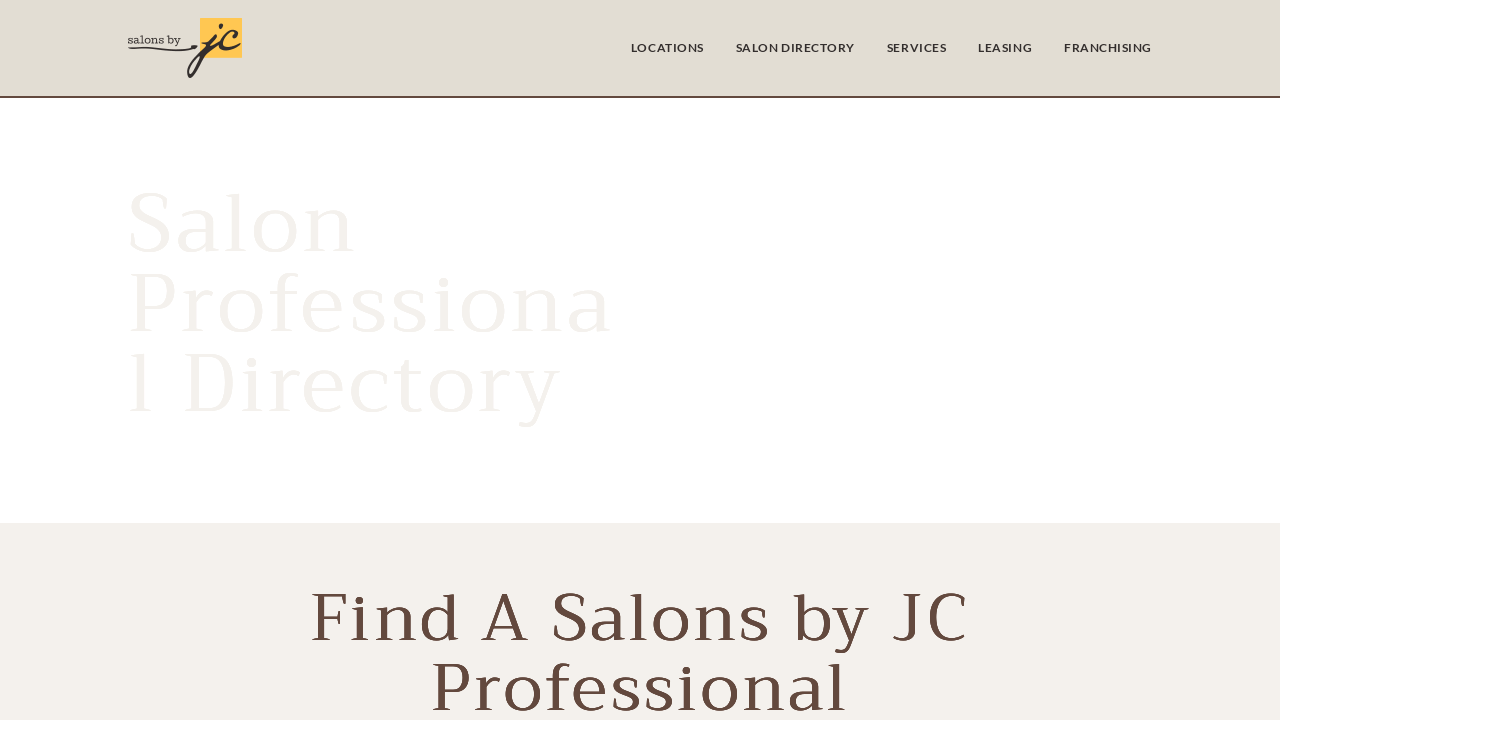

--- FILE ---
content_type: text/html; charset=UTF-8
request_url: https://salonsbyjc.com/salons/tags/barber/
body_size: 127315
content:
<!DOCTYPE html>
<html dir="ltr" lang="en-US" prefix="og: https://ogp.me/ns#">
<head> <script type="text/javascript">
/* <![CDATA[ */
var gform;gform||(document.addEventListener("gform_main_scripts_loaded",function(){gform.scriptsLoaded=!0}),document.addEventListener("gform/theme/scripts_loaded",function(){gform.themeScriptsLoaded=!0}),window.addEventListener("DOMContentLoaded",function(){gform.domLoaded=!0}),gform={domLoaded:!1,scriptsLoaded:!1,themeScriptsLoaded:!1,isFormEditor:()=>"function"==typeof InitializeEditor,callIfLoaded:function(o){return!(!gform.domLoaded||!gform.scriptsLoaded||!gform.themeScriptsLoaded&&!gform.isFormEditor()||(gform.isFormEditor()&&console.warn("The use of gform.initializeOnLoaded() is deprecated in the form editor context and will be removed in Gravity Forms 3.1."),o(),0))},initializeOnLoaded:function(o){gform.callIfLoaded(o)||(document.addEventListener("gform_main_scripts_loaded",()=>{gform.scriptsLoaded=!0,gform.callIfLoaded(o)}),document.addEventListener("gform/theme/scripts_loaded",()=>{gform.themeScriptsLoaded=!0,gform.callIfLoaded(o)}),window.addEventListener("DOMContentLoaded",()=>{gform.domLoaded=!0,gform.callIfLoaded(o)}))},hooks:{action:{},filter:{}},addAction:function(o,r,e,t){gform.addHook("action",o,r,e,t)},addFilter:function(o,r,e,t){gform.addHook("filter",o,r,e,t)},doAction:function(o){gform.doHook("action",o,arguments)},applyFilters:function(o){return gform.doHook("filter",o,arguments)},removeAction:function(o,r){gform.removeHook("action",o,r)},removeFilter:function(o,r,e){gform.removeHook("filter",o,r,e)},addHook:function(o,r,e,t,n){null==gform.hooks[o][r]&&(gform.hooks[o][r]=[]);var d=gform.hooks[o][r];null==n&&(n=r+"_"+d.length),gform.hooks[o][r].push({tag:n,callable:e,priority:t=null==t?10:t})},doHook:function(r,o,e){var t;if(e=Array.prototype.slice.call(e,1),null!=gform.hooks[r][o]&&((o=gform.hooks[r][o]).sort(function(o,r){return o.priority-r.priority}),o.forEach(function(o){"function"!=typeof(t=o.callable)&&(t=window[t]),"action"==r?t.apply(null,e):e[0]=t.apply(null,e)})),"filter"==r)return e[0]},removeHook:function(o,r,t,n){var e;null!=gform.hooks[o][r]&&(e=(e=gform.hooks[o][r]).filter(function(o,r,e){return!!(null!=n&&n!=o.tag||null!=t&&t!=o.priority)}),gform.hooks[o][r]=e)}});
/* ]]> */
</script>
<meta charset="UTF-8" /><script>if(navigator.userAgent.match(/MSIE|Internet Explorer/i)||navigator.userAgent.match(/Trident\/7\..*?rv:11/i)){var href=document.location.href;if(!href.match(/[?&]nowprocket/)){if(href.indexOf("?")==-1){if(href.indexOf("#")==-1){document.location.href=href+"?nowprocket=1"}else{document.location.href=href.replace("#","?nowprocket=1#")}}else{if(href.indexOf("#")==-1){document.location.href=href+"&nowprocket=1"}else{document.location.href=href.replace("#","&nowprocket=1#")}}}}</script><script>(()=>{class RocketLazyLoadScripts{constructor(){this.v="2.0.0",this.userEvents=["keydown","keyup","mousedown","mouseup","mousemove","mouseover","mouseenter","mouseout","mouseleave","touchmove","touchstart","touchend","touchcancel","wheel","click","dblclick","input","visibilitychange"],this.attributeEvents=["onblur","onclick","oncontextmenu","ondblclick","onfocus","onmousedown","onmouseenter","onmouseleave","onmousemove","onmouseout","onmouseover","onmouseup","onmousewheel","onscroll","onsubmit"]}async t(){this.i(),this.o(),/iP(ad|hone)/.test(navigator.userAgent)&&this.h(),this.u(),this.l(this),this.m(),this.k(this),this.p(this),this._(),await Promise.all([this.R(),this.L()]),this.lastBreath=Date.now(),this.S(this),this.P(),this.D(),this.O(),this.M(),await this.C(this.delayedScripts.normal),await this.C(this.delayedScripts.defer),await this.C(this.delayedScripts.async),this.T("domReady"),await this.F(),await this.j(),await this.I(),this.T("windowLoad"),await this.A(),window.dispatchEvent(new Event("rocket-allScriptsLoaded")),this.everythingLoaded=!0,this.lastTouchEnd&&await new Promise((t=>setTimeout(t,500-Date.now()+this.lastTouchEnd))),this.H(),this.T("all"),this.U(),this.W()}i(){this.CSPIssue=sessionStorage.getItem("rocketCSPIssue"),document.addEventListener("securitypolicyviolation",(t=>{this.CSPIssue||"script-src-elem"!==t.violatedDirective||"data"!==t.blockedURI||(this.CSPIssue=!0,sessionStorage.setItem("rocketCSPIssue",!0))}),{isRocket:!0})}o(){window.addEventListener("pageshow",(t=>{this.persisted=t.persisted,this.realWindowLoadedFired=!0}),{isRocket:!0}),window.addEventListener("pagehide",(()=>{this.onFirstUserAction=null}),{isRocket:!0})}h(){let t;function e(e){t=e}window.addEventListener("touchstart",e,{isRocket:!0}),window.addEventListener("touchend",(function i(o){Math.abs(o.changedTouches[0].pageX-t.changedTouches[0].pageX)<10&&Math.abs(o.changedTouches[0].pageY-t.changedTouches[0].pageY)<10&&o.timeStamp-t.timeStamp<200&&(o.target.dispatchEvent(new PointerEvent("click",{target:o.target,bubbles:!0,cancelable:!0})),event.preventDefault(),window.removeEventListener("touchstart",e,{isRocket:!0}),window.removeEventListener("touchend",i,{isRocket:!0}))}),{isRocket:!0})}q(t){this.userActionTriggered||("mousemove"!==t.type||this.firstMousemoveIgnored?"keyup"===t.type||"mouseover"===t.type||"mouseout"===t.type||(this.userActionTriggered=!0,this.onFirstUserAction&&this.onFirstUserAction()):this.firstMousemoveIgnored=!0),"click"===t.type&&t.preventDefault(),this.savedUserEvents.length>0&&(t.stopPropagation(),t.stopImmediatePropagation()),"touchstart"===this.lastEvent&&"touchend"===t.type&&(this.lastTouchEnd=Date.now()),"click"===t.type&&(this.lastTouchEnd=0),this.lastEvent=t.type,this.savedUserEvents.push(t)}u(){this.savedUserEvents=[],this.userEventHandler=this.q.bind(this),this.userEvents.forEach((t=>window.addEventListener(t,this.userEventHandler,{passive:!1,isRocket:!0})))}U(){this.userEvents.forEach((t=>window.removeEventListener(t,this.userEventHandler,{passive:!1,isRocket:!0}))),this.savedUserEvents.forEach((t=>{t.target.dispatchEvent(new window[t.constructor.name](t.type,t))}))}m(){this.eventsMutationObserver=new MutationObserver((t=>{const e="return false";for(const i of t){if("attributes"===i.type){const t=i.target.getAttribute(i.attributeName);t&&t!==e&&(i.target.setAttribute("data-rocket-"+i.attributeName,t),i.target.setAttribute(i.attributeName,e))}"childList"===i.type&&i.addedNodes.forEach((t=>{if(t.nodeType===Node.ELEMENT_NODE)for(const i of t.attributes)this.attributeEvents.includes(i.name)&&i.value&&""!==i.value&&(t.setAttribute("data-rocket-"+i.name,i.value),t.setAttribute(i.name,e))}))}})),this.eventsMutationObserver.observe(document,{subtree:!0,childList:!0,attributeFilter:this.attributeEvents})}H(){this.eventsMutationObserver.disconnect(),this.attributeEvents.forEach((t=>{document.querySelectorAll("[data-rocket-"+t+"]").forEach((e=>{e.setAttribute(t,e.getAttribute("data-rocket-"+t)),e.removeAttribute("data-rocket-"+t)}))}))}k(t){Object.defineProperty(HTMLElement.prototype,"onclick",{get(){return this.rocketonclick},set(e){this.rocketonclick=e,this.setAttribute(t.everythingLoaded?"onclick":"data-rocket-onclick","this.rocketonclick(event)")}})}S(t){function e(e,i){let o=e[i];e[i]=null,Object.defineProperty(e,i,{get:()=>o,set(s){t.everythingLoaded?o=s:e["rocket"+i]=o=s}})}e(document,"onreadystatechange"),e(window,"onload"),e(window,"onpageshow");try{Object.defineProperty(document,"readyState",{get:()=>t.rocketReadyState,set(e){t.rocketReadyState=e},configurable:!0}),document.readyState="loading"}catch(t){console.log("WPRocket DJE readyState conflict, bypassing")}}l(t){this.originalAddEventListener=EventTarget.prototype.addEventListener,this.originalRemoveEventListener=EventTarget.prototype.removeEventListener,this.savedEventListeners=[],EventTarget.prototype.addEventListener=function(e,i,o){o&&o.isRocket||!t.B(e,this)&&!t.userEvents.includes(e)||t.B(e,this)&&!t.userActionTriggered||e.startsWith("rocket-")?t.originalAddEventListener.call(this,e,i,o):t.savedEventListeners.push({target:this,remove:!1,type:e,func:i,options:o})},EventTarget.prototype.removeEventListener=function(e,i,o){o&&o.isRocket||!t.B(e,this)&&!t.userEvents.includes(e)||t.B(e,this)&&!t.userActionTriggered||e.startsWith("rocket-")?t.originalRemoveEventListener.call(this,e,i,o):t.savedEventListeners.push({target:this,remove:!0,type:e,func:i,options:o})}}T(t){"all"===t&&(EventTarget.prototype.addEventListener=this.originalAddEventListener,EventTarget.prototype.removeEventListener=this.originalRemoveEventListener),this.savedEventListeners=this.savedEventListeners.filter((e=>{let i=e.type,o=e.target||window;return"domReady"===t&&"DOMContentLoaded"!==i&&"readystatechange"!==i||("windowLoad"===t&&"load"!==i&&"readystatechange"!==i&&"pageshow"!==i||(this.B(i,o)&&(i="rocket-"+i),e.remove?o.removeEventListener(i,e.func,e.options):o.addEventListener(i,e.func,e.options),!1))}))}p(t){let e;function i(e){return t.everythingLoaded?e:e.split(" ").map((t=>"load"===t||t.startsWith("load.")?"rocket-jquery-load":t)).join(" ")}function o(o){function s(e){const s=o.fn[e];o.fn[e]=o.fn.init.prototype[e]=function(){return this[0]===window&&t.userActionTriggered&&("string"==typeof arguments[0]||arguments[0]instanceof String?arguments[0]=i(arguments[0]):"object"==typeof arguments[0]&&Object.keys(arguments[0]).forEach((t=>{const e=arguments[0][t];delete arguments[0][t],arguments[0][i(t)]=e}))),s.apply(this,arguments),this}}o&&o.fn&&!t.allJQueries.includes(o)&&(o.fn.ready=o.fn.init.prototype.ready=function(e){return!t.realDomReadyFired||t.userActionTriggered&&!t.fauxDomReadyFired?document.addEventListener("DOMContentLoaded",(()=>e.bind(document)(o))):parseInt(o.fn.jquery)>2?setTimeout((()=>e.bind(document)(o))):e.bind(document)(o),o([])},s("on"),s("one"),s("off"),t.allJQueries.push(o)),e=o}t.allJQueries=[],o(window.jQuery),Object.defineProperty(window,"jQuery",{get:()=>e,set(t){o(t)}})}P(){const t=new Map;document.write=document.writeln=function(e){const i=document.currentScript,o=document.createRange(),s=i.parentElement;let n=t.get(i);void 0===n&&(n=i.nextSibling,t.set(i,n));const a=document.createDocumentFragment();o.setStart(a,0),a.appendChild(o.createContextualFragment(e)),s.insertBefore(a,n)}}async R(){return new Promise((t=>{this.userActionTriggered?t():this.onFirstUserAction=t}))}async L(){return new Promise((t=>{document.addEventListener("DOMContentLoaded",(()=>{this.realDomReadyFired=!0,t()}),{isRocket:!0})}))}async I(){return this.realWindowLoadedFired?Promise.resolve():new Promise((t=>{window.addEventListener("load",t,{isRocket:!0})}))}M(){this.pendingScripts=[];this.scriptsMutationObserver=new MutationObserver((t=>{for(const e of t)e.addedNodes.forEach((t=>{"SCRIPT"!==t.tagName||t.noModule||t.isWPRocket||this.pendingScripts.push({script:t,promise:new Promise((e=>{const i=()=>{const i=this.pendingScripts.findIndex((e=>e.script===t));i>=0&&this.pendingScripts.splice(i,1),e()};t.addEventListener("load",i,{isRocket:!0}),t.addEventListener("error",i,{isRocket:!0}),setTimeout(i,1e3)}))})}))})),this.scriptsMutationObserver.observe(document,{childList:!0,subtree:!0})}async j(){await this.J(),this.pendingScripts.length?(await this.pendingScripts[0].promise,await this.j()):this.scriptsMutationObserver.disconnect()}D(){this.delayedScripts={normal:[],async:[],defer:[]},document.querySelectorAll("script[type$=rocketlazyloadscript]").forEach((t=>{t.hasAttribute("data-rocket-src")?t.hasAttribute("async")&&!1!==t.async?this.delayedScripts.async.push(t):t.hasAttribute("defer")&&!1!==t.defer||"module"===t.getAttribute("data-rocket-type")?this.delayedScripts.defer.push(t):this.delayedScripts.normal.push(t):this.delayedScripts.normal.push(t)}))}async _(){await this.L();let t=[];document.querySelectorAll("script[type$=rocketlazyloadscript][data-rocket-src]").forEach((e=>{let i=e.getAttribute("data-rocket-src");if(i&&!i.startsWith("data:")){i.startsWith("//")&&(i=location.protocol+i);try{const o=new URL(i).origin;o!==location.origin&&t.push({src:o,crossOrigin:e.crossOrigin||"module"===e.getAttribute("data-rocket-type")})}catch(t){}}})),t=[...new Map(t.map((t=>[JSON.stringify(t),t]))).values()],this.N(t,"preconnect")}async $(t){if(await this.G(),!0!==t.noModule||!("noModule"in HTMLScriptElement.prototype))return new Promise((e=>{let i;function o(){(i||t).setAttribute("data-rocket-status","executed"),e()}try{if(navigator.userAgent.includes("Firefox/")||""===navigator.vendor||this.CSPIssue)i=document.createElement("script"),[...t.attributes].forEach((t=>{let e=t.nodeName;"type"!==e&&("data-rocket-type"===e&&(e="type"),"data-rocket-src"===e&&(e="src"),i.setAttribute(e,t.nodeValue))})),t.text&&(i.text=t.text),t.nonce&&(i.nonce=t.nonce),i.hasAttribute("src")?(i.addEventListener("load",o,{isRocket:!0}),i.addEventListener("error",(()=>{i.setAttribute("data-rocket-status","failed-network"),e()}),{isRocket:!0}),setTimeout((()=>{i.isConnected||e()}),1)):(i.text=t.text,o()),i.isWPRocket=!0,t.parentNode.replaceChild(i,t);else{const i=t.getAttribute("data-rocket-type"),s=t.getAttribute("data-rocket-src");i?(t.type=i,t.removeAttribute("data-rocket-type")):t.removeAttribute("type"),t.addEventListener("load",o,{isRocket:!0}),t.addEventListener("error",(i=>{this.CSPIssue&&i.target.src.startsWith("data:")?(console.log("WPRocket: CSP fallback activated"),t.removeAttribute("src"),this.$(t).then(e)):(t.setAttribute("data-rocket-status","failed-network"),e())}),{isRocket:!0}),s?(t.fetchPriority="high",t.removeAttribute("data-rocket-src"),t.src=s):t.src="data:text/javascript;base64,"+window.btoa(unescape(encodeURIComponent(t.text)))}}catch(i){t.setAttribute("data-rocket-status","failed-transform"),e()}}));t.setAttribute("data-rocket-status","skipped")}async C(t){const e=t.shift();return e?(e.isConnected&&await this.$(e),this.C(t)):Promise.resolve()}O(){this.N([...this.delayedScripts.normal,...this.delayedScripts.defer,...this.delayedScripts.async],"preload")}N(t,e){this.trash=this.trash||[];let i=!0;var o=document.createDocumentFragment();t.forEach((t=>{const s=t.getAttribute&&t.getAttribute("data-rocket-src")||t.src;if(s&&!s.startsWith("data:")){const n=document.createElement("link");n.href=s,n.rel=e,"preconnect"!==e&&(n.as="script",n.fetchPriority=i?"high":"low"),t.getAttribute&&"module"===t.getAttribute("data-rocket-type")&&(n.crossOrigin=!0),t.crossOrigin&&(n.crossOrigin=t.crossOrigin),t.integrity&&(n.integrity=t.integrity),t.nonce&&(n.nonce=t.nonce),o.appendChild(n),this.trash.push(n),i=!1}})),document.head.appendChild(o)}W(){this.trash.forEach((t=>t.remove()))}async F(){try{document.readyState="interactive"}catch(t){}this.fauxDomReadyFired=!0;try{await this.G(),document.dispatchEvent(new Event("rocket-readystatechange")),await this.G(),document.rocketonreadystatechange&&document.rocketonreadystatechange(),await this.G(),document.dispatchEvent(new Event("rocket-DOMContentLoaded")),await this.G(),window.dispatchEvent(new Event("rocket-DOMContentLoaded"))}catch(t){console.error(t)}}async A(){try{document.readyState="complete"}catch(t){}try{await this.G(),document.dispatchEvent(new Event("rocket-readystatechange")),await this.G(),document.rocketonreadystatechange&&document.rocketonreadystatechange(),await this.G(),window.dispatchEvent(new Event("rocket-load")),await this.G(),window.rocketonload&&window.rocketonload(),await this.G(),this.allJQueries.forEach((t=>t(window).trigger("rocket-jquery-load"))),await this.G();const t=new Event("rocket-pageshow");t.persisted=this.persisted,window.dispatchEvent(t),await this.G(),window.rocketonpageshow&&window.rocketonpageshow({persisted:this.persisted})}catch(t){console.error(t)}}async G(){Date.now()-this.lastBreath>45&&(await this.J(),this.lastBreath=Date.now())}async J(){return document.hidden?new Promise((t=>setTimeout(t))):new Promise((t=>requestAnimationFrame(t)))}B(t,e){return e===document&&"readystatechange"===t||(e===document&&"DOMContentLoaded"===t||(e===window&&"DOMContentLoaded"===t||(e===window&&"load"===t||e===window&&"pageshow"===t)))}static run(){(new RocketLazyLoadScripts).t()}}RocketLazyLoadScripts.run()})();</script>
	
<meta http-equiv="X-UA-Compatible" content="IE=edge">
	<link rel="pingback" href="https://salonsbyjc.com/xmlrpc.php" />

	<script type="rocketlazyloadscript" data-rocket-type="text/javascript">
		document.documentElement.className = 'js';
	</script>
	
	<title>barber - Salons by JC</title>
<script id="diviarea-loader">window.DiviPopupData=window.DiviAreaConfig={"zIndex":1000000,"animateSpeed":400,"triggerClassPrefix":"show-popup-","idAttrib":"data-popup","modalIndicatorClass":"is-modal","blockingIndicatorClass":"is-blocking","defaultShowCloseButton":true,"withCloseClass":"with-close","noCloseClass":"no-close","triggerCloseClass":"close","singletonClass":"single","darkModeClass":"dark","noShadowClass":"no-shadow","altCloseClass":"close-alt","popupSelector":".et_pb_section.popup","initializeOnEvent":"et_pb_after_init_modules","popupWrapperClass":"area-outer-wrap","fullHeightClass":"full-height","openPopupClass":"da-overlay-visible","overlayClass":"da-overlay","exitIndicatorClass":"on-exit","hoverTriggerClass":"on-hover","clickTriggerClass":"on-click","onExitDelay":2000,"notMobileClass":"not-mobile","notTabletClass":"not-tablet","notDesktopClass":"not-desktop","baseContext":"body","activePopupClass":"is-open","closeButtonClass":"da-close","withLoaderClass":"with-loader","debug":false,"ajaxUrl":"https:\/\/salonsbyjc.com\/wp-admin\/admin-ajax.php","areaPrefix":"divi-area-","sys":[]};!function(){var t={195:function(){!function(t){t.DiviArea=t.DiviPopup={loaded:!1};var n=t.DiviArea,r=n.Hooks={},o={};function i(t,n,r){var i,e,a;if("string"==typeof t)if(o[t]){if(n)if((i=o[t])&&r)for(a=i.length;a--;)(e=i[a]).callback===n&&e.context===r&&(i[a]=!1);else for(a=i.length;a--;)i[a].callback===n&&(i[a]=!1)}else o[t]=[]}function e(t,n,r,i){if("string"==typeof t){var e={callback:n,priority:r,context:i},a=o[t];a?(a.push(e),a=function(t){var n,r,o,i,e=t.length;for(i=1;i<e;i++)for(n=t[i],r=i;r>0;r--)(o=t[r-1]).priority>n.priority&&(t[r]=o,t[r-1]=n);return t}(a)):a=[e],o[t]=a}}function a(t,n,r){"string"==typeof n&&(n=[n]);var i,e,a=[];for(i=0;i<n.length;i++)Array.prototype.push.apply(a,o[n[i]]);for(e=0;e<a.length;e++){var c=void 0;a[e]&&"function"==typeof a[e].callback&&("filter"===t?void 0!==(c=a[e].callback.apply(a[e].context,r))&&(r[0]=c):a[e].callback.apply(a[e].context,r))}if("filter"===t)return r[0]}r.silent=function(){return r},n.removeFilter=r.removeFilter=function(t,n){i(t,n)},n.removeAction=r.removeAction=function(t,n){i(t,n)},n.applyFilters=r.applyFilters=function(t){for(var n=arguments.length,r=new Array(n>1?n-1:0),o=1;o<n;o++)r[o-1]=arguments[o];return a("filter",t,r)},n.doAction=r.doAction=function(t){for(var n=arguments.length,r=new Array(n>1?n-1:0),o=1;o<n;o++)r[o-1]=arguments[o];a("action",t,r)},n.addFilter=r.addFilter=function(n,r,o,i){e(n,r,parseInt(o||10,10),i||t)},n.addAction=r.addAction=function(n,r,o,i){e(n,r,parseInt(o||10,10),i||t)},n.addActionOnce=r.addActionOnce=function(n,r,o,a){e(n,r,parseInt(o||10,10),a||t),e(n,(function(){i(n,r)}),1+parseInt(o||10,10),a||t)}}(window)}},n={};function r(o){var i=n[o];if(void 0!==i)return i.exports;var e=n[o]={exports:{}};return t[o](e,e.exports,r),e.exports}r(195)}();</script><style id="et-divi-userfonts">@font-face { font-family: "Hallenger"; font-display: swap;  src: url("https://salonsbyjc.com/wp-content/uploads/et-fonts/Hallenger-Serif-Font.otf") format("opentype"); }</style>
		<!-- All in One SEO 4.8.3.2 - aioseo.com -->
	<meta name="robots" content="max-image-preview:large" />
	<link rel="canonical" href="https://salonsbyjc.com/salons/tags/barber/" />
	<meta name="generator" content="All in One SEO (AIOSEO) 4.8.3.2" />
		<meta property="og:locale" content="en_US" />
		<meta property="og:site_name" content="Salons by JC - The #1 ranked, industry leading salon suite company." />
		<meta property="og:type" content="website" />
		<meta property="og:url" content="https://salonsbyjc.com/salons/tags/barber/" />
		<meta name="twitter:card" content="summary_large_image" />
		<script type="application/ld+json" class="aioseo-schema">
			{"@context":"https:\/\/schema.org","@graph":[{"@type":"BreadcrumbList","@id":"https:\/\/salonsbyjc.com\/salons\/tags\/barber\/#breadcrumblist","itemListElement":[{"@type":"ListItem","@id":"https:\/\/salonsbyjc.com#listItem","position":1,"name":"Home","item":"https:\/\/salonsbyjc.com","nextItem":{"@type":"ListItem","@id":"#listItem","name":"Archives for "}}]},{"@type":"CollectionPage","@id":"https:\/\/salonsbyjc.com\/salons\/tags\/barber\/#collectionpage","url":"https:\/\/salonsbyjc.com\/salons\/tags\/barber\/","name":"barber - Salons by JC","inLanguage":"en-US","isPartOf":{"@id":"https:\/\/salonsbyjc.com\/#website"},"breadcrumb":{"@id":"https:\/\/salonsbyjc.com\/salons\/tags\/barber\/#breadcrumblist"}},{"@type":"Organization","@id":"https:\/\/salonsbyjc.com\/#organization","name":"Salons by JC","description":"The #1 ranked, industry leading salon suite company.","url":"https:\/\/salonsbyjc.com\/"},{"@type":"WebSite","@id":"https:\/\/salonsbyjc.com\/#website","url":"https:\/\/salonsbyjc.com\/","name":"Salons by JC","description":"The #1 ranked, industry leading salon suite company.","inLanguage":"en-US","publisher":{"@id":"https:\/\/salonsbyjc.com\/#organization"}}]}
		</script>
		<!-- All in One SEO -->

<script type="rocketlazyloadscript" data-minify="1" id="cookieyes" data-rocket-type="text/javascript" data-rocket-src="https://salonsbyjc.com/wp-content/cache/min/1/client_data/d0001fc4062d605810bceeb2/script.js?ver=1768315635" data-rocket-defer defer></script>    <script type="rocketlazyloadscript">
        // Prevent GTM from loading
        window.dataLayer = window.dataLayer || [];
        window.dataLayer.push({'gtm.start': new Date().getTime(), event: 'gtm.js'});
    </script>
    <link rel='dns-prefetch' href='//cdnjs.cloudflare.com' />
<link rel='dns-prefetch' href='//maps.google.com' />

<link rel='dns-prefetch' href='//use.fontawesome.com' />
<link rel="alternate" type="application/rss+xml" title="Salons by JC &raquo; Feed" href="https://salonsbyjc.com/feed/" />
<link rel="alternate" type="application/rss+xml" title="Salons by JC &raquo; Comments Feed" href="https://salonsbyjc.com/comments/feed/" />
<link rel="alternate" type="application/rss+xml" title="Salons by JC &raquo; Salon Professionals Feed" href="https://salonsbyjc.com/salons/feed/" />
<meta content="ruckus-theme v." name="generator"/><style id='wp-block-library-theme-inline-css' type='text/css'>
.wp-block-audio :where(figcaption){color:#555;font-size:13px;text-align:center}.is-dark-theme .wp-block-audio :where(figcaption){color:#ffffffa6}.wp-block-audio{margin:0 0 1em}.wp-block-code{border:1px solid #ccc;border-radius:4px;font-family:Menlo,Consolas,monaco,monospace;padding:.8em 1em}.wp-block-embed :where(figcaption){color:#555;font-size:13px;text-align:center}.is-dark-theme .wp-block-embed :where(figcaption){color:#ffffffa6}.wp-block-embed{margin:0 0 1em}.blocks-gallery-caption{color:#555;font-size:13px;text-align:center}.is-dark-theme .blocks-gallery-caption{color:#ffffffa6}:root :where(.wp-block-image figcaption){color:#555;font-size:13px;text-align:center}.is-dark-theme :root :where(.wp-block-image figcaption){color:#ffffffa6}.wp-block-image{margin:0 0 1em}.wp-block-pullquote{border-bottom:4px solid;border-top:4px solid;color:currentColor;margin-bottom:1.75em}.wp-block-pullquote cite,.wp-block-pullquote footer,.wp-block-pullquote__citation{color:currentColor;font-size:.8125em;font-style:normal;text-transform:uppercase}.wp-block-quote{border-left:.25em solid;margin:0 0 1.75em;padding-left:1em}.wp-block-quote cite,.wp-block-quote footer{color:currentColor;font-size:.8125em;font-style:normal;position:relative}.wp-block-quote:where(.has-text-align-right){border-left:none;border-right:.25em solid;padding-left:0;padding-right:1em}.wp-block-quote:where(.has-text-align-center){border:none;padding-left:0}.wp-block-quote.is-large,.wp-block-quote.is-style-large,.wp-block-quote:where(.is-style-plain){border:none}.wp-block-search .wp-block-search__label{font-weight:700}.wp-block-search__button{border:1px solid #ccc;padding:.375em .625em}:where(.wp-block-group.has-background){padding:1.25em 2.375em}.wp-block-separator.has-css-opacity{opacity:.4}.wp-block-separator{border:none;border-bottom:2px solid;margin-left:auto;margin-right:auto}.wp-block-separator.has-alpha-channel-opacity{opacity:1}.wp-block-separator:not(.is-style-wide):not(.is-style-dots){width:100px}.wp-block-separator.has-background:not(.is-style-dots){border-bottom:none;height:1px}.wp-block-separator.has-background:not(.is-style-wide):not(.is-style-dots){height:2px}.wp-block-table{margin:0 0 1em}.wp-block-table td,.wp-block-table th{word-break:normal}.wp-block-table :where(figcaption){color:#555;font-size:13px;text-align:center}.is-dark-theme .wp-block-table :where(figcaption){color:#ffffffa6}.wp-block-video :where(figcaption){color:#555;font-size:13px;text-align:center}.is-dark-theme .wp-block-video :where(figcaption){color:#ffffffa6}.wp-block-video{margin:0 0 1em}:root :where(.wp-block-template-part.has-background){margin-bottom:0;margin-top:0;padding:1.25em 2.375em}
</style>
<style id='safe-svg-svg-icon-style-inline-css' type='text/css'>
.safe-svg-cover{text-align:center}.safe-svg-cover .safe-svg-inside{display:inline-block;max-width:100%}.safe-svg-cover svg{height:100%;max-height:100%;max-width:100%;width:100%}

</style>
<style id='global-styles-inline-css' type='text/css'>
:root{--wp--preset--aspect-ratio--square: 1;--wp--preset--aspect-ratio--4-3: 4/3;--wp--preset--aspect-ratio--3-4: 3/4;--wp--preset--aspect-ratio--3-2: 3/2;--wp--preset--aspect-ratio--2-3: 2/3;--wp--preset--aspect-ratio--16-9: 16/9;--wp--preset--aspect-ratio--9-16: 9/16;--wp--preset--color--black: #000000;--wp--preset--color--cyan-bluish-gray: #abb8c3;--wp--preset--color--white: #ffffff;--wp--preset--color--pale-pink: #f78da7;--wp--preset--color--vivid-red: #cf2e2e;--wp--preset--color--luminous-vivid-orange: #ff6900;--wp--preset--color--luminous-vivid-amber: #fcb900;--wp--preset--color--light-green-cyan: #7bdcb5;--wp--preset--color--vivid-green-cyan: #00d084;--wp--preset--color--pale-cyan-blue: #8ed1fc;--wp--preset--color--vivid-cyan-blue: #0693e3;--wp--preset--color--vivid-purple: #9b51e0;--wp--preset--gradient--vivid-cyan-blue-to-vivid-purple: linear-gradient(135deg,rgba(6,147,227,1) 0%,rgb(155,81,224) 100%);--wp--preset--gradient--light-green-cyan-to-vivid-green-cyan: linear-gradient(135deg,rgb(122,220,180) 0%,rgb(0,208,130) 100%);--wp--preset--gradient--luminous-vivid-amber-to-luminous-vivid-orange: linear-gradient(135deg,rgba(252,185,0,1) 0%,rgba(255,105,0,1) 100%);--wp--preset--gradient--luminous-vivid-orange-to-vivid-red: linear-gradient(135deg,rgba(255,105,0,1) 0%,rgb(207,46,46) 100%);--wp--preset--gradient--very-light-gray-to-cyan-bluish-gray: linear-gradient(135deg,rgb(238,238,238) 0%,rgb(169,184,195) 100%);--wp--preset--gradient--cool-to-warm-spectrum: linear-gradient(135deg,rgb(74,234,220) 0%,rgb(151,120,209) 20%,rgb(207,42,186) 40%,rgb(238,44,130) 60%,rgb(251,105,98) 80%,rgb(254,248,76) 100%);--wp--preset--gradient--blush-light-purple: linear-gradient(135deg,rgb(255,206,236) 0%,rgb(152,150,240) 100%);--wp--preset--gradient--blush-bordeaux: linear-gradient(135deg,rgb(254,205,165) 0%,rgb(254,45,45) 50%,rgb(107,0,62) 100%);--wp--preset--gradient--luminous-dusk: linear-gradient(135deg,rgb(255,203,112) 0%,rgb(199,81,192) 50%,rgb(65,88,208) 100%);--wp--preset--gradient--pale-ocean: linear-gradient(135deg,rgb(255,245,203) 0%,rgb(182,227,212) 50%,rgb(51,167,181) 100%);--wp--preset--gradient--electric-grass: linear-gradient(135deg,rgb(202,248,128) 0%,rgb(113,206,126) 100%);--wp--preset--gradient--midnight: linear-gradient(135deg,rgb(2,3,129) 0%,rgb(40,116,252) 100%);--wp--preset--font-size--small: 13px;--wp--preset--font-size--medium: 20px;--wp--preset--font-size--large: 36px;--wp--preset--font-size--x-large: 42px;--wp--preset--spacing--20: 0.44rem;--wp--preset--spacing--30: 0.67rem;--wp--preset--spacing--40: 1rem;--wp--preset--spacing--50: 1.5rem;--wp--preset--spacing--60: 2.25rem;--wp--preset--spacing--70: 3.38rem;--wp--preset--spacing--80: 5.06rem;--wp--preset--shadow--natural: 6px 6px 9px rgba(0, 0, 0, 0.2);--wp--preset--shadow--deep: 12px 12px 50px rgba(0, 0, 0, 0.4);--wp--preset--shadow--sharp: 6px 6px 0px rgba(0, 0, 0, 0.2);--wp--preset--shadow--outlined: 6px 6px 0px -3px rgba(255, 255, 255, 1), 6px 6px rgba(0, 0, 0, 1);--wp--preset--shadow--crisp: 6px 6px 0px rgba(0, 0, 0, 1);}:where(body) { margin: 0; }.wp-site-blocks > .alignleft { float: left; margin-right: 2em; }.wp-site-blocks > .alignright { float: right; margin-left: 2em; }.wp-site-blocks > .aligncenter { justify-content: center; margin-left: auto; margin-right: auto; }:where(.is-layout-flex){gap: 0.5em;}:where(.is-layout-grid){gap: 0.5em;}.is-layout-flow > .alignleft{float: left;margin-inline-start: 0;margin-inline-end: 2em;}.is-layout-flow > .alignright{float: right;margin-inline-start: 2em;margin-inline-end: 0;}.is-layout-flow > .aligncenter{margin-left: auto !important;margin-right: auto !important;}.is-layout-constrained > .alignleft{float: left;margin-inline-start: 0;margin-inline-end: 2em;}.is-layout-constrained > .alignright{float: right;margin-inline-start: 2em;margin-inline-end: 0;}.is-layout-constrained > .aligncenter{margin-left: auto !important;margin-right: auto !important;}.is-layout-constrained > :where(:not(.alignleft):not(.alignright):not(.alignfull)){margin-left: auto !important;margin-right: auto !important;}body .is-layout-flex{display: flex;}.is-layout-flex{flex-wrap: wrap;align-items: center;}.is-layout-flex > :is(*, div){margin: 0;}body .is-layout-grid{display: grid;}.is-layout-grid > :is(*, div){margin: 0;}body{padding-top: 0px;padding-right: 0px;padding-bottom: 0px;padding-left: 0px;}a:where(:not(.wp-element-button)){text-decoration: underline;}:root :where(.wp-element-button, .wp-block-button__link){background-color: #32373c;border-width: 0;color: #fff;font-family: inherit;font-size: inherit;line-height: inherit;padding: calc(0.667em + 2px) calc(1.333em + 2px);text-decoration: none;}.has-black-color{color: var(--wp--preset--color--black) !important;}.has-cyan-bluish-gray-color{color: var(--wp--preset--color--cyan-bluish-gray) !important;}.has-white-color{color: var(--wp--preset--color--white) !important;}.has-pale-pink-color{color: var(--wp--preset--color--pale-pink) !important;}.has-vivid-red-color{color: var(--wp--preset--color--vivid-red) !important;}.has-luminous-vivid-orange-color{color: var(--wp--preset--color--luminous-vivid-orange) !important;}.has-luminous-vivid-amber-color{color: var(--wp--preset--color--luminous-vivid-amber) !important;}.has-light-green-cyan-color{color: var(--wp--preset--color--light-green-cyan) !important;}.has-vivid-green-cyan-color{color: var(--wp--preset--color--vivid-green-cyan) !important;}.has-pale-cyan-blue-color{color: var(--wp--preset--color--pale-cyan-blue) !important;}.has-vivid-cyan-blue-color{color: var(--wp--preset--color--vivid-cyan-blue) !important;}.has-vivid-purple-color{color: var(--wp--preset--color--vivid-purple) !important;}.has-black-background-color{background-color: var(--wp--preset--color--black) !important;}.has-cyan-bluish-gray-background-color{background-color: var(--wp--preset--color--cyan-bluish-gray) !important;}.has-white-background-color{background-color: var(--wp--preset--color--white) !important;}.has-pale-pink-background-color{background-color: var(--wp--preset--color--pale-pink) !important;}.has-vivid-red-background-color{background-color: var(--wp--preset--color--vivid-red) !important;}.has-luminous-vivid-orange-background-color{background-color: var(--wp--preset--color--luminous-vivid-orange) !important;}.has-luminous-vivid-amber-background-color{background-color: var(--wp--preset--color--luminous-vivid-amber) !important;}.has-light-green-cyan-background-color{background-color: var(--wp--preset--color--light-green-cyan) !important;}.has-vivid-green-cyan-background-color{background-color: var(--wp--preset--color--vivid-green-cyan) !important;}.has-pale-cyan-blue-background-color{background-color: var(--wp--preset--color--pale-cyan-blue) !important;}.has-vivid-cyan-blue-background-color{background-color: var(--wp--preset--color--vivid-cyan-blue) !important;}.has-vivid-purple-background-color{background-color: var(--wp--preset--color--vivid-purple) !important;}.has-black-border-color{border-color: var(--wp--preset--color--black) !important;}.has-cyan-bluish-gray-border-color{border-color: var(--wp--preset--color--cyan-bluish-gray) !important;}.has-white-border-color{border-color: var(--wp--preset--color--white) !important;}.has-pale-pink-border-color{border-color: var(--wp--preset--color--pale-pink) !important;}.has-vivid-red-border-color{border-color: var(--wp--preset--color--vivid-red) !important;}.has-luminous-vivid-orange-border-color{border-color: var(--wp--preset--color--luminous-vivid-orange) !important;}.has-luminous-vivid-amber-border-color{border-color: var(--wp--preset--color--luminous-vivid-amber) !important;}.has-light-green-cyan-border-color{border-color: var(--wp--preset--color--light-green-cyan) !important;}.has-vivid-green-cyan-border-color{border-color: var(--wp--preset--color--vivid-green-cyan) !important;}.has-pale-cyan-blue-border-color{border-color: var(--wp--preset--color--pale-cyan-blue) !important;}.has-vivid-cyan-blue-border-color{border-color: var(--wp--preset--color--vivid-cyan-blue) !important;}.has-vivid-purple-border-color{border-color: var(--wp--preset--color--vivid-purple) !important;}.has-vivid-cyan-blue-to-vivid-purple-gradient-background{background: var(--wp--preset--gradient--vivid-cyan-blue-to-vivid-purple) !important;}.has-light-green-cyan-to-vivid-green-cyan-gradient-background{background: var(--wp--preset--gradient--light-green-cyan-to-vivid-green-cyan) !important;}.has-luminous-vivid-amber-to-luminous-vivid-orange-gradient-background{background: var(--wp--preset--gradient--luminous-vivid-amber-to-luminous-vivid-orange) !important;}.has-luminous-vivid-orange-to-vivid-red-gradient-background{background: var(--wp--preset--gradient--luminous-vivid-orange-to-vivid-red) !important;}.has-very-light-gray-to-cyan-bluish-gray-gradient-background{background: var(--wp--preset--gradient--very-light-gray-to-cyan-bluish-gray) !important;}.has-cool-to-warm-spectrum-gradient-background{background: var(--wp--preset--gradient--cool-to-warm-spectrum) !important;}.has-blush-light-purple-gradient-background{background: var(--wp--preset--gradient--blush-light-purple) !important;}.has-blush-bordeaux-gradient-background{background: var(--wp--preset--gradient--blush-bordeaux) !important;}.has-luminous-dusk-gradient-background{background: var(--wp--preset--gradient--luminous-dusk) !important;}.has-pale-ocean-gradient-background{background: var(--wp--preset--gradient--pale-ocean) !important;}.has-electric-grass-gradient-background{background: var(--wp--preset--gradient--electric-grass) !important;}.has-midnight-gradient-background{background: var(--wp--preset--gradient--midnight) !important;}.has-small-font-size{font-size: var(--wp--preset--font-size--small) !important;}.has-medium-font-size{font-size: var(--wp--preset--font-size--medium) !important;}.has-large-font-size{font-size: var(--wp--preset--font-size--large) !important;}.has-x-large-font-size{font-size: var(--wp--preset--font-size--x-large) !important;}
:where(.wp-block-post-template.is-layout-flex){gap: 1.25em;}:where(.wp-block-post-template.is-layout-grid){gap: 1.25em;}
:where(.wp-block-columns.is-layout-flex){gap: 2em;}:where(.wp-block-columns.is-layout-grid){gap: 2em;}
:root :where(.wp-block-pullquote){font-size: 1.5em;line-height: 1.6;}
</style>
<link data-minify="1" rel='stylesheet' id='wpda_wpdp_public-css' href='https://salonsbyjc.com/wp-content/cache/min/1/wp-content/plugins/wp-data-access/assets/css/wpda_public.css?ver=1768315634' type='text/css' media='all' />
<link data-minify="1" rel='stylesheet' id='wdc-core-css' href='https://salonsbyjc.com/wp-content/cache/background-css/1/salonsbyjc.com/wp-content/cache/min/1/wp-content/plugins/wow-divi-carousel/assets/css/core.css?ver=1768315634&wpr_t=1769012757' type='text/css' media='all' />
<link rel="stylesheet" href="https://salonsbyjc.com/wp-content/cache/fonts/1/google-fonts/css/6/1/a/7114d14218187f39d0cf6e2d2740f.css" data-wpr-hosted-gf-parameters="family=Lato%3Awght%40400%3B500&display=swap&ver=6.7"/>
<link rel="stylesheet" href="https://salonsbyjc.com/wp-content/cache/fonts/1/google-fonts/css/9/b/e/5edde514c44188746a828e9fa4802.css" data-wpr-hosted-gf-parameters="family=Trirong&display=swap&ver=6.7"/>
<link rel='stylesheet' id='divi-area-css' href='https://salonsbyjc.com/wp-content/cache/background-css/1/salonsbyjc.com/wp-content/plugins/divi-areas-pro/styles/front-91dfe18c.min.css?ver=1726929368&wpr_t=1769012757' type='text/css' media='all' />
<link rel='stylesheet' id='wow-divi-carousel-styles-css' href='https://salonsbyjc.com/wp-content/plugins/wow-divi-carousel/styles/style.min.css?ver=2.3.2' type='text/css' media='all' />
<link data-minify="1" rel='stylesheet' id='ayecode-ui-css' href='https://salonsbyjc.com/wp-content/cache/min/1/wp-content/plugins/geodirectory/vendor/ayecode/wp-ayecode-ui/assets-v5/css/ayecode-ui-compatibility.css?ver=1768315634' type='text/css' media='all' />
<style id='ayecode-ui-inline-css' type='text/css'>
html body{--bs-link-hover-color:rgba(var(--bs-primary-rgb),.75);--bs-link-color:var(--bs-primary)}.bsui .breadcrumb{--bs-breadcrumb-item-active-color:#d23a6a}.bsui .navbar{--bs-nav-link-hover-color:#d23a6a;--bs-navbar-hover-color:#d23a6a;--bs-navbar-active-color:#d23a6a}.bsui a{color:var(--bs-primary)}.bsui .text-primary{color:var(--bs-primary)!important}.bsui .dropdown-menu{--bs-dropdown-link-hover-color:var(--bs-primary);--bs-dropdown-link-active-color:var(--bs-primary)}.bsui .pagination{--bs-pagination-hover-color:var(--bs-primary);--bs-pagination-active-bg:var(--bs-primary)}.bsui .link-primary{color:var(--bs-primary-rgb)!important}.bsui .link-primary:hover{color:rgba(var(--bs-primary-rgb),.8)!important}.bsui .btn-primary{--bs-btn-bg:#d23a6a;--bs-btn-border-color:#d23a6a;--bs-btn-hover-bg:rgba(var(--bs-primary-rgb),.9);--bs-btn-hover-border-color:rgba(var(--bs-primary-rgb),.9);--bs-btn-focus-shadow-rgb:--bs-primary-rgb;--bs-btn-active-bg:rgba(var(--bs-primary-rgb),.9);--bs-btn-active-border-color:rgba(var(--bs-primary-rgb),.9);--bs-btn-active-shadow:unset;--bs-btn-disabled-bg:rgba(var(--bs-primary-rgb),.5);--bs-btn-disabled-border-color:rgba(var(--bs-primary-rgb),.1)}.bsui .btn-outline-primary{--bs-btn-color:#d23a6a;--bs-btn-border-color:#d23a6a;--bs-btn-hover-bg:rgba(var(--bs-primary-rgb),.9);--bs-btn-hover-border-color:rgba(var(--bs-primary-rgb),.9);--bs-btn-focus-shadow-rgb:--bs-primary-rgb;--bs-btn-active-bg:rgba(var(--bs-primary-rgb),.9);--bs-btn-active-border-color:rgba(var(--bs-primary-rgb),.9);--bs-btn-active-shadow:unset;--bs-btn-disabled-bg:rgba(var(--bs-primary-rgb),.5);--bs-btn-disabled-border-color:rgba(var(--bs-primary-rgb),.1)}.bsui .btn-primary:hover{box-shadow:0 .25rem .25rem .125rem rgb(var(--bs-primary-rgb),.1),0 .375rem .75rem -.125rem rgb(var(--bs-primary-rgb),.4)}html body{--bs-primary:#d23a6a}html body{--bs-primary-rgb:210,58,106}.bsui .btn-primary:hover,.bsui .btn-primary:focus,.bsui .btn-primary.focus{background-color:#c33663;border-color:#bd3560}.bsui .btn-outline-primary:not(:disabled):not(.disabled):active:focus,.bsui .btn-outline-primary:not(:disabled):not(.disabled).active:focus,.show>.bsui .btn-outline-primary.dropdown-toggle:focus{box-shadow:0 0 0 .2rem #d23a6a40}.bsui .btn-primary:not(:disabled):not(.disabled):active,.bsui .btn-primary:not(:disabled):not(.disabled).active,.show>.bsui .btn-primary.dropdown-toggle{background-color:#bd3560;border-color:#b8335d}.bsui .btn-primary:not(:disabled):not(.disabled):active:focus,.bsui .btn-primary:not(:disabled):not(.disabled).active:focus,.show>.bsui .btn-primary.dropdown-toggle:focus{box-shadow:0 0 0 .2rem #d23a6a40}.bsui .btn-primary:not(:disabled):not(.disabled):active:focus,.bsui .btn-primary:not(:disabled):not(.disabled):focus{box-shadow:0 .25rem .25rem .125rem rgba(var(--bs-primary-rgb),.1),0 .375rem .75rem -.125rem rgba(var(--bs-primary-rgb),.4)}.bsui .alert-primary{--bs-alert-bg:rgba(var(--bs-primary-rgb),.1)!important;--bs-alert-border-color:rgba(var(--bs-primary-rgb),.25)!important;--bs-alert-color:rgba(var(--bs-primary-rgb),1)!important}body.modal-open #wpadminbar{z-index:999}.embed-responsive-16by9 .fluid-width-video-wrapper{padding:0!important;position:initial}
</style>
<link data-minify="1" rel='stylesheet' id='popup-maker-site-css' href='https://salonsbyjc.com/wp-content/cache/min/1/wp-content/uploads/pum/pum-site-styles.css?ver=1768315634' type='text/css' media='all' />
<link data-minify="1" rel='stylesheet' id='contact-form-7-css' href='https://salonsbyjc.com/wp-content/cache/min/1/wp-content/plugins/contact-form-7/includes/css/styles.css?ver=1768315634' type='text/css' media='all' />
<link data-minify="1" rel='stylesheet' id='gform_basic-css' href='https://salonsbyjc.com/wp-content/cache/background-css/1/salonsbyjc.com/wp-content/cache/min/1/wp-content/plugins/gravityforms/assets/css/dist/basic.min.css?ver=1768315634&wpr_t=1769012757' type='text/css' media='all' />
<link rel='stylesheet' id='gform_theme_components-css' href='https://salonsbyjc.com/wp-content/plugins/gravityforms/assets/css/dist/theme-components.min.css?ver=2.9.25' type='text/css' media='all' />
<link rel='stylesheet' id='gform_theme-css' href='https://salonsbyjc.com/wp-content/cache/background-css/1/salonsbyjc.com/wp-content/plugins/gravityforms/assets/css/dist/theme.min.css?ver=2.9.25&wpr_t=1769012757' type='text/css' media='all' />
<link data-minify="1" rel='stylesheet' id='font-awesome-css' href='https://salonsbyjc.com/wp-content/cache/min/1/releases/v7.1.0/css/all.css?ver=1768315635' type='text/css' media='all' />
<link data-minify="1" rel='stylesheet' id='divi-style-parent-css' href='https://salonsbyjc.com/wp-content/cache/background-css/1/salonsbyjc.com/wp-content/cache/min/1/wp-content/themes/Divi/style-static.min.css?ver=1768315635&wpr_t=1769012757' type='text/css' media='all' />
<link data-minify="1" rel='stylesheet' id='divi-style-pum-css' href='https://salonsbyjc.com/wp-content/cache/background-css/1/salonsbyjc.com/wp-content/cache/min/1/wp-content/themes/ruckus-theme/style.css?ver=1768315635&wpr_t=1769012757' type='text/css' media='all' />
<link data-minify="1" rel='stylesheet' id='ruckus_theme_parent_style_child_style-css' href='https://salonsbyjc.com/wp-content/cache/background-css/1/salonsbyjc.com/wp-content/cache/min/1/wp-content/themes/ruckus-theme/style.css?ver=1768315635&wpr_t=1769012757' type='text/css' media='all' />
<script type="text/javascript" src="https://salonsbyjc.com/wp-includes/js/jquery/jquery.min.js?ver=3.7.1" id="jquery-core-js" data-rocket-defer defer></script>
<script type="rocketlazyloadscript" data-rocket-type="text/javascript" id="jquery-core-js-after">
/* <![CDATA[ */
window.gdSetMap = window.gdSetMap || 'auto';window.gdLoadMap = window.gdLoadMap || '';
/* ]]> */
</script>
<script type="text/javascript" src="https://salonsbyjc.com/wp-includes/js/jquery/jquery-migrate.min.js?ver=3.4.1" id="jquery-migrate-js" data-rocket-defer defer></script>
<script type="rocketlazyloadscript" data-rocket-type="text/javascript" id="jquery-js-after">
/* <![CDATA[ */
window.gdSetMap = window.gdSetMap || 'auto';window.gdLoadMap = window.gdLoadMap || '';
/* ]]> */
</script>
<script type="rocketlazyloadscript" data-rocket-type="text/javascript" data-rocket-src="https://salonsbyjc.com/wp-content/plugins/geodir_custom_posts/assets/js/widget.min.js?ver=2.3.6" id="geodir-cp-widget-js" data-rocket-defer defer></script>
<script type="rocketlazyloadscript" data-rocket-type="text/javascript" data-rocket-src="https://salonsbyjc.com/wp-content/plugins/geodirectory/vendor/ayecode/wp-ayecode-ui/assets/js/select2.min.js?ver=4.0.11" id="select2-js" data-rocket-defer defer></script>
<script type="rocketlazyloadscript" data-rocket-type="text/javascript" data-rocket-src="https://salonsbyjc.com/wp-content/plugins/geodirectory/vendor/ayecode/wp-ayecode-ui/assets-v5/js/bootstrap.bundle.min.js?ver=0.2.25" id="bootstrap-js-bundle-js" data-rocket-defer defer></script>
<script type="rocketlazyloadscript" data-rocket-type="text/javascript" id="bootstrap-js-bundle-js-after">
/* <![CDATA[ */
function aui_init_greedy_nav(){jQuery('nav.greedy').each(function(i,obj){if(jQuery(this).hasClass("being-greedy")){return true}jQuery(this).addClass('navbar-expand');var $vlinks='';var $dDownClass='';var ddItemClass='greedy-nav-item';if(jQuery(this).find('.navbar-nav').length){if(jQuery(this).find('.navbar-nav').hasClass("being-greedy")){return true}$vlinks=jQuery(this).find('.navbar-nav').addClass("being-greedy w-100").removeClass('overflow-hidden')}else if(jQuery(this).find('.nav').length){if(jQuery(this).find('.nav').hasClass("being-greedy")){return true}$vlinks=jQuery(this).find('.nav').addClass("being-greedy w-100").removeClass('overflow-hidden');$dDownClass=' mt-0 p-0 zi-5 ';ddItemClass+=' mt-0 me-0'}else{return false}jQuery($vlinks).append('<li class="nav-item list-unstyled ml-auto greedy-btn d-none dropdown"><a href="javascript:void(0)" data-bs-toggle="collapse" class="nav-link greedy-nav-link"><i class="fas fa-ellipsis-h"></i> <span class="greedy-count badge bg-dark rounded-pill"></span></a><ul class="greedy-links dropdown-menu dropdown-menu-end '+$dDownClass+'"></ul></li>');var $hlinks=jQuery(this).find('.greedy-links');var $btn=jQuery(this).find('.greedy-btn');var numOfItems=0;var totalSpace=0;var closingTime=1000;var breakWidths=[];$vlinks.children().outerWidth(function(i,w){totalSpace+=w;numOfItems+=1;breakWidths.push(totalSpace)});var availableSpace,numOfVisibleItems,requiredSpace,buttonSpace,timer;function check(){buttonSpace=$btn.width();availableSpace=$vlinks.width()-10;numOfVisibleItems=$vlinks.children().length;requiredSpace=breakWidths[numOfVisibleItems-1];if(numOfVisibleItems>1&&requiredSpace>availableSpace){var $li=$vlinks.children().last().prev();$li.addClass(ddItemClass);if(!jQuery($hlinks).children().length){$li.find('.nav-link').addClass('rounded-0 rounded-bottom')}else{jQuery($hlinks).find('.nav-link').removeClass('rounded-top');$li.find('.nav-link').addClass('rounded-0 rounded-top')}$li.prependTo($hlinks);numOfVisibleItems-=1;check()}else if(availableSpace>breakWidths[numOfVisibleItems]){$hlinks.children().first().insertBefore($btn);numOfVisibleItems+=1;check()}jQuery($btn).find(".greedy-count").html(numOfItems-numOfVisibleItems);if(numOfVisibleItems===numOfItems){$btn.addClass('d-none')}else $btn.removeClass('d-none')}jQuery(window).on("resize",function(){check()});check()})}function aui_select2_locale(){var aui_select2_params={"i18n_select_state_text":"Select an option\u2026","i18n_no_matches":"No matches found","i18n_ajax_error":"Loading failed","i18n_input_too_short_1":"Please enter 1 or more characters","i18n_input_too_short_n":"Please enter %item% or more characters","i18n_input_too_long_1":"Please delete 1 character","i18n_input_too_long_n":"Please delete %item% characters","i18n_selection_too_long_1":"You can only select 1 item","i18n_selection_too_long_n":"You can only select %item% items","i18n_load_more":"Loading more results\u2026","i18n_searching":"Searching\u2026"};return{theme:"bootstrap-5",width:jQuery(this).data('width')?jQuery(this).data('width'):jQuery(this).hasClass('w-100')?'100%':'style',placeholder:jQuery(this).data('placeholder'),language:{errorLoading:function(){return aui_select2_params.i18n_searching},inputTooLong:function(args){var overChars=args.input.length-args.maximum;if(1===overChars){return aui_select2_params.i18n_input_too_long_1}return aui_select2_params.i18n_input_too_long_n.replace('%item%',overChars)},inputTooShort:function(args){var remainingChars=args.minimum-args.input.length;if(1===remainingChars){return aui_select2_params.i18n_input_too_short_1}return aui_select2_params.i18n_input_too_short_n.replace('%item%',remainingChars)},loadingMore:function(){return aui_select2_params.i18n_load_more},maximumSelected:function(args){if(args.maximum===1){return aui_select2_params.i18n_selection_too_long_1}return aui_select2_params.i18n_selection_too_long_n.replace('%item%',args.maximum)},noResults:function(){return aui_select2_params.i18n_no_matches},searching:function(){return aui_select2_params.i18n_searching}}}}function aui_init_select2(){var select2_args=jQuery.extend({},aui_select2_locale());jQuery("select.aui-select2").each(function(){if(!jQuery(this).hasClass("select2-hidden-accessible")){jQuery(this).select2(select2_args)}})}function aui_time_ago(selector){var aui_timeago_params={"prefix_ago":"","suffix_ago":" ago","prefix_after":"after ","suffix_after":"","seconds":"less than a minute","minute":"about a minute","minutes":"%d minutes","hour":"about an hour","hours":"about %d hours","day":"a day","days":"%d days","month":"about a month","months":"%d months","year":"about a year","years":"%d years"};var templates={prefix:aui_timeago_params.prefix_ago,suffix:aui_timeago_params.suffix_ago,seconds:aui_timeago_params.seconds,minute:aui_timeago_params.minute,minutes:aui_timeago_params.minutes,hour:aui_timeago_params.hour,hours:aui_timeago_params.hours,day:aui_timeago_params.day,days:aui_timeago_params.days,month:aui_timeago_params.month,months:aui_timeago_params.months,year:aui_timeago_params.year,years:aui_timeago_params.years};var template=function(t,n){return templates[t]&&templates[t].replace(/%d/i,Math.abs(Math.round(n)))};var timer=function(time){if(!time)return;time=time.replace(/\.\d+/,"");time=time.replace(/-/,"/").replace(/-/,"/");time=time.replace(/T/," ").replace(/Z/," UTC");time=time.replace(/([\+\-]\d\d)\:?(\d\d)/," $1$2");time=new Date(time*1000||time);var now=new Date();var seconds=((now.getTime()-time)*.001)>>0;var minutes=seconds/60;var hours=minutes/60;var days=hours/24;var years=days/365;return templates.prefix+(seconds<45&&template('seconds',seconds)||seconds<90&&template('minute',1)||minutes<45&&template('minutes',minutes)||minutes<90&&template('hour',1)||hours<24&&template('hours',hours)||hours<42&&template('day',1)||days<30&&template('days',days)||days<45&&template('month',1)||days<365&&template('months',days/30)||years<1.5&&template('year',1)||template('years',years))+templates.suffix};var elements=document.getElementsByClassName(selector);if(selector&&elements&&elements.length){for(var i in elements){var $el=elements[i];if(typeof $el==='object'){$el.innerHTML='<i class="far fa-clock"></i> '+timer($el.getAttribute('title')||$el.getAttribute('datetime'))}}}setTimeout(function(){aui_time_ago(selector)},60000)}function aui_init_tooltips(){jQuery('[data-bs-toggle="tooltip"]').tooltip();jQuery('[data-bs-toggle="popover"]').popover();jQuery('[data-bs-toggle="popover-html"]').popover({html:true,sanitize:false});jQuery('[data-bs-toggle="popover"],[data-bs-toggle="popover-html"]').on('inserted.bs.popover',function(){jQuery('body > .popover').wrapAll("<div class='bsui' />")})}$aui_doing_init_flatpickr=false;function aui_init_flatpickr(){if(typeof jQuery.fn.flatpickr==="function"&&!$aui_doing_init_flatpickr){$aui_doing_init_flatpickr=true;try{flatpickr.localize({weekdays:{shorthand:['Sun','Mon','Tue','Wed','Thu','Fri','Sat'],longhand:['Sun','Mon','Tue','Wed','Thu','Fri','Sat'],},months:{shorthand:['Jan','Feb','Mar','Apr','May','Jun','Jul','Aug','Sep','Oct','Nov','Dec'],longhand:['January','February','March','April','May','June','July','August','September','October','November','December'],},daysInMonth:[31,28,31,30,31,30,31,31,30,31,30,31],firstDayOfWeek:1,ordinal:function(nth){var s=nth%100;if(s>3&&s<21)return"th";switch(s%10){case 1:return"st";case 2:return"nd";case 3:return"rd";default:return"th"}},rangeSeparator:' to ',weekAbbreviation:'Wk',scrollTitle:'Scroll to increment',toggleTitle:'Click to toggle',amPM:['AM','PM'],yearAriaLabel:'Year',hourAriaLabel:'Hour',minuteAriaLabel:'Minute',time_24hr:false})}catch(err){console.log(err.message)}jQuery('input[data-aui-init="flatpickr"]:not(.flatpickr-input)').flatpickr()}$aui_doing_init_flatpickr=false}$aui_doing_init_iconpicker=false;function aui_init_iconpicker(){if(typeof jQuery.fn.iconpicker==="function"&&!$aui_doing_init_iconpicker){$aui_doing_init_iconpicker=true;jQuery('input[data-aui-init="iconpicker"]:not(.iconpicker-input)').iconpicker()}$aui_doing_init_iconpicker=false}function aui_modal_iframe($title,$url,$footer,$dismissible,$class,$dialog_class,$body_class,responsive){if(!$body_class){$body_class='p-0'}var wClass='text-center position-absolute w-100 text-dark overlay overlay-white p-0 m-0 d-flex justify-content-center align-items-center';var wStyle='';var sStyle='';var $body="",sClass="w-100 p-0 m-0";if(responsive){$body+='<div class="embed-responsive embed-responsive-16by9 ratio ratio-16x9">';wClass+=' h-100';sClass+=' embed-responsive-item'}else{wClass+=' vh-100';sClass+=' vh-100';wStyle+=' height: 90vh !important;';sStyle+=' height: 90vh !important;'}$body+='<div class="ac-preview-loading '+wClass+'" style="left:0;top:0;'+wStyle+'"><div class="spinner-border" role="status"></div></div>';$body+='<iframe id="embedModal-iframe" class="'+sClass+'" style="'+sStyle+'" src="" width="100%" height="100%" frameborder="0" allowtransparency="true"></iframe>';if(responsive){$body+='</div>'}$m=aui_modal($title,$body,$footer,$dismissible,$class,$dialog_class,$body_class);const auiModal=document.getElementById('aui-modal');auiModal.addEventListener('shown.bs.modal',function(e){iFrame=jQuery('#embedModal-iframe');jQuery('.ac-preview-loading').addClass('d-flex');iFrame.attr({src:$url});iFrame.load(function(){jQuery('.ac-preview-loading').removeClass('d-flex').addClass('d-none')})});return $m}function aui_modal($title,$body,$footer,$dismissible,$class,$dialog_class,$body_class){if(!$class){$class=''}if(!$dialog_class){$dialog_class=''}if(!$body){$body='<div class="text-center"><div class="spinner-border" role="status"></div></div>'}jQuery('.aui-modal').remove();jQuery('.modal-backdrop').remove();jQuery('body').css({overflow:'','padding-right':''});var $modal='';$modal+='<div id="aui-modal" class="modal aui-modal fade shadow bsui '+$class+'" tabindex="-1">'+'<div class="modal-dialog modal-dialog-centered '+$dialog_class+'">'+'<div class="modal-content border-0 shadow">';if($title){$modal+='<div class="modal-header">'+'<h5 class="modal-title">'+$title+'</h5>';if($dismissible){$modal+='<button type="button" class="btn-close" data-bs-dismiss="modal" aria-label="Close">'+'</button>'}$modal+='</div>'}$modal+='<div class="modal-body '+$body_class+'">'+$body+'</div>';if($footer){$modal+='<div class="modal-footer">'+$footer+'</div>'}$modal+='</div>'+'</div>'+'</div>';jQuery('body').append($modal);const ayeModal=new bootstrap.Modal('.aui-modal',{});ayeModal.show()}function aui_conditional_fields(form){jQuery(form).find(".aui-conditional-field").each(function(){var $element_require=jQuery(this).data('element-require');if($element_require){$element_require=$element_require.replace("&#039;","'");$element_require=$element_require.replace("&quot;",'"');if(aui_check_form_condition($element_require,form)){jQuery(this).removeClass('d-none')}else{jQuery(this).addClass('d-none')}}})}function aui_check_form_condition(condition,form){if(form){condition=condition.replace(/\(form\)/g,"('"+form+"')")}return new Function("return "+condition+";")()}jQuery.fn.aui_isOnScreen=function(){var win=jQuery(window);var viewport={top:win.scrollTop(),left:win.scrollLeft()};viewport.right=viewport.left+win.width();viewport.bottom=viewport.top+win.height();var bounds=this.offset();bounds.right=bounds.left+this.outerWidth();bounds.bottom=bounds.top+this.outerHeight();return(!(viewport.right<bounds.left||viewport.left>bounds.right||viewport.bottom<bounds.top||viewport.top>bounds.bottom))};function aui_carousel_maybe_show_multiple_items($carousel){var $items={};var $item_count=0;if(!jQuery($carousel).find('.carousel-inner-original').length){jQuery($carousel).append('<div class="carousel-inner-original d-none">'+jQuery($carousel).find('.carousel-inner').html().replaceAll('carousel-item','not-carousel-item')+'</div>')}jQuery($carousel).find('.carousel-inner-original .not-carousel-item').each(function(){$items[$item_count]=jQuery(this).html();$item_count++});if(!$item_count){return}if(jQuery(window).width()<=576){if(jQuery($carousel).find('.carousel-inner').hasClass('aui-multiple-items')&&jQuery($carousel).find('.carousel-inner-original').length){jQuery($carousel).find('.carousel-inner').removeClass('aui-multiple-items').html(jQuery($carousel).find('.carousel-inner-original').html().replaceAll('not-carousel-item','carousel-item'));jQuery($carousel).find(".carousel-indicators li").removeClass("d-none")}}else{var $md_count=jQuery($carousel).data('limit_show');var $md_cols_count=jQuery($carousel).data('cols_show');var $new_items='';var $new_items_count=0;var $new_item_count=0;var $closed=true;Object.keys($items).forEach(function(key,index){if(index!=0&&Number.isInteger(index/$md_count)){$new_items+='</div></div>';$closed=true}if(index==0||Number.isInteger(index/$md_count)){$row_cols_class=$md_cols_count?' g-lg-4 g-3 row-cols-1 row-cols-lg-'+$md_cols_count:'';$active=index==0?'active':'';$new_items+='<div class="carousel-item '+$active+'"><div class="row'+$row_cols_class+' ">';$closed=false;$new_items_count++;$new_item_count=0}$new_items+='<div class="col ">'+$items[index]+'</div>';$new_item_count++});if(!$closed){if($md_count-$new_item_count>0){$placeholder_count=$md_count-$new_item_count;while($placeholder_count>0){$new_items+='<div class="col "></div>';$placeholder_count--}}$new_items+='</div></div>'}jQuery($carousel).find('.carousel-inner').addClass('aui-multiple-items').html($new_items);jQuery($carousel).find('.carousel-item.active img').each(function(){if(real_srcset=jQuery(this).attr("data-srcset")){if(!jQuery(this).attr("srcset"))jQuery(this).attr("srcset",real_srcset)}if(real_src=jQuery(this).attr("data-src")){if(!jQuery(this).attr("srcset"))jQuery(this).attr("src",real_src)}});$hide_count=$new_items_count-1;jQuery($carousel).find(".carousel-indicators li:gt("+$hide_count+")").addClass("d-none")}jQuery(window).trigger("aui_carousel_multiple")}function aui_init_carousel_multiple_items(){jQuery(window).on("resize",function(){jQuery('.carousel-multiple-items').each(function(){aui_carousel_maybe_show_multiple_items(this)})});jQuery('.carousel-multiple-items').each(function(){aui_carousel_maybe_show_multiple_items(this)})}function init_nav_sub_menus(){jQuery('.navbar-multi-sub-menus').each(function(i,obj){if(jQuery(this).hasClass("has-sub-sub-menus")){return true}jQuery(this).addClass('has-sub-sub-menus');jQuery(this).find('.dropdown-menu a.dropdown-toggle').on('click',function(e){var $el=jQuery(this);$el.toggleClass('active-dropdown');var $parent=jQuery(this).offsetParent(".dropdown-menu");if(!jQuery(this).next().hasClass('show')){jQuery(this).parents('.dropdown-menu').first().find('.show').removeClass("show")}var $subMenu=jQuery(this).next(".dropdown-menu");$subMenu.toggleClass('show');jQuery(this).parent("li").toggleClass('show');jQuery(this).parents('li.nav-item.dropdown.show').on('hidden.bs.dropdown',function(e){jQuery('.dropdown-menu .show').removeClass("show");$el.removeClass('active-dropdown')});if(!$parent.parent().hasClass('navbar-nav')){$el.next().addClass('position-relative border-top border-bottom')}return false})})}function aui_lightbox_embed($link,ele){ele.preventDefault();jQuery('.aui-carousel-modal').remove();var $modal='<div class="modal fade aui-carousel-modal bsui" id="aui-carousel-modal" tabindex="-1" role="dialog" aria-labelledby="aui-modal-title" aria-hidden="true"><div class="modal-dialog modal-dialog-centered modal-xl mw-100"><div class="modal-content bg-transparent border-0 shadow-none"><div class="modal-header"><h5 class="modal-title" id="aui-modal-title"></h5></div><div class="modal-body text-center"><i class="fas fa-circle-notch fa-spin fa-3x"></i></div></div></div></div>';jQuery('body').append($modal);const ayeModal=new bootstrap.Modal('.aui-carousel-modal',{});const myModalEl=document.getElementById('aui-carousel-modal');myModalEl.addEventListener('hidden.bs.modal',event=>{jQuery(".aui-carousel-modal iframe").attr('src','')});$container=jQuery($link).closest('.aui-gallery');$clicked_href=jQuery($link).attr('href');$images=[];$container.find('.aui-lightbox-image, .aui-lightbox-iframe').each(function(){var a=this;var href=jQuery(a).attr('href');if(href){$images.push(href)}});if($images.length){var $carousel='<div id="aui-embed-slider-modal" class="carousel slide" >';if($images.length>1){$i=0;$carousel+='<ol class="carousel-indicators position-fixed">';$container.find('.aui-lightbox-image, .aui-lightbox-iframe').each(function(){$active=$clicked_href==jQuery(this).attr('href')?'active':'';$carousel+='<li data-bs-target="#aui-embed-slider-modal" data-bs-slide-to="'+$i+'" class="'+$active+'"></li>';$i++});$carousel+='</ol>'}$i=0;$rtl_class='justify-content-start';$carousel+='<div class="carousel-inner d-flex align-items-center '+$rtl_class+'">';$container.find('.aui-lightbox-image').each(function(){var a=this;var href=jQuery(a).attr('href');$active=$clicked_href==jQuery(this).attr('href')?'active':'';$carousel+='<div class="carousel-item '+$active+'"><div>';var css_height=window.innerWidth>window.innerHeight?'90vh':'auto';var srcset=jQuery(a).find('img').attr('srcset');var sizes='';if(srcset){var sources=srcset.split(',').map(s=>{var parts=s.trim().split(' ');return{width:parseInt(parts[1].replace('w','')),descriptor:parts[1].replace('w','px')}}).sort((a,b)=>b.width-a.width);sizes=sources.map((source,index,array)=>{if(index===0){return `${source.descriptor}`}else{return `(max-width:${source.width-1}px)${array[index-1].descriptor}`}}).reverse().join(', ')}var img=href?jQuery(a).find('img').clone().attr('src',href).attr('sizes',sizes).removeClass().addClass('mx-auto d-block w-auto rounded').css({'max-height':css_height,'max-width':'98%'}).get(0).outerHTML:jQuery(a).find('img').clone().removeClass().addClass('mx-auto d-block w-auto rounded').css({'max-height':css_height,'max-width':'98%'}).get(0).outerHTML;$carousel+=img;if(jQuery(a).parent().find('.carousel-caption').length){$carousel+=jQuery(a).parent().find('.carousel-caption').clone().removeClass('sr-only visually-hidden').get(0).outerHTML}else if(jQuery(a).parent().find('.figure-caption').length){$carousel+=jQuery(a).parent().find('.figure-caption').clone().removeClass('sr-only visually-hidden').addClass('carousel-caption').get(0).outerHTML}$carousel+='</div></div>';$i++});$container.find('.aui-lightbox-iframe').each(function(){var a=this;var css_height=window.innerWidth>window.innerHeight?'90vh;':'auto;';var styleWidth=$images.length>1?'max-width:70%;':'';$active=$clicked_href==jQuery(this).attr('href')?'active':'';$carousel+='<div class="carousel-item '+$active+'"><div class="modal-xl mx-auto ratio ratio-16x9" style="max-height:'+css_height+styleWidth+'">';var url=jQuery(a).attr('href');var iframe='<div class="ac-preview-loading text-light d-none" style="left:0;top:0;height:'+css_height+'"><div class="spinner-border m-auto" role="status"></div></div>';iframe+='<iframe class="aui-carousel-iframe" style="height:'+css_height+'" src="" data-src="'+url+'?rel=0&amp;showinfo=0&amp;modestbranding=1&amp;autoplay=1" allow="autoplay"></iframe>';var img=iframe;$carousel+=img;$carousel+='</div></div>';$i++});$carousel+='</div>';if($images.length>1){$carousel+='<a class="carousel-control-prev" href="#aui-embed-slider-modal" role="button" data-bs-slide="prev">';$carousel+='<span class="carousel-control-prev-icon" aria-hidden="true"></span>';$carousel+=' <a class="carousel-control-next" href="#aui-embed-slider-modal" role="button" data-bs-slide="next">';$carousel+='<span class="carousel-control-next-icon" aria-hidden="true"></span>';$carousel+='</a>'}$carousel+='</div>';var $close='<button type="button" class="btn-close btn-close-white text-end position-fixed" style="right: 20px;top: 10px; z-index: 1055;" data-bs-dismiss="modal" aria-label="Close"></button>';jQuery('.aui-carousel-modal .modal-content').html($carousel).prepend($close);ayeModal.show();try{if('ontouchstart'in document.documentElement||navigator.maxTouchPoints>0){let _bsC=new bootstrap.Carousel('#aui-embed-slider-modal')}}catch(err){}}}function aui_init_lightbox_embed(){jQuery('.aui-lightbox-image, .aui-lightbox-iframe').off('click').on("click",function(ele){aui_lightbox_embed(this,ele)})}function aui_init_modal_iframe(){jQuery('.aui-has-embed, [data-aui-embed="iframe"]').each(function(e){if(!jQuery(this).hasClass('aui-modal-iframed')&&jQuery(this).data('embed-url')){jQuery(this).addClass('aui-modal-iframed');jQuery(this).on("click",function(e1){aui_modal_iframe('',jQuery(this).data('embed-url'),'',true,'','modal-lg','aui-modal-iframe p-0',true);return false})}})}$aui_doing_toast=false;function aui_toast($id,$type,$title,$title_small,$body,$time,$can_close){if($aui_doing_toast){setTimeout(function(){aui_toast($id,$type,$title,$title_small,$body,$time,$can_close)},500);return}$aui_doing_toast=true;if($can_close==null){$can_close=false}if($time==''||$time==null){$time=3000}if(document.getElementById($id)){jQuery('#'+$id).toast('show');setTimeout(function(){$aui_doing_toast=false},500);return}var uniqid=Date.now();if($id){uniqid=$id}$op="";$tClass='';$thClass='';$icon="";if($type=='success'){$op="opacity:.92;";$tClass='alert bg-success w-auto';$thClass='bg-transparent border-0 text-white';$icon="<div class='h5 m-0 p-0'><i class='fas fa-check-circle me-2'></i></div>"}else if($type=='error'||$type=='danger'){$op="opacity:.92;";$tClass='alert bg-danger  w-auto';$thClass='bg-transparent border-0 text-white';$icon="<div class='h5 m-0 p-0'><i class='far fa-times-circle me-2'></i></div>"}else if($type=='info'){$op="opacity:.92;";$tClass='alert bg-info  w-auto';$thClass='bg-transparent border-0 text-white';$icon="<div class='h5 m-0 p-0'><i class='fas fa-info-circle me-2'></i></div>"}else if($type=='warning'){$op="opacity:.92;";$tClass='alert bg-warning  w-auto';$thClass='bg-transparent border-0 text-dark';$icon="<div class='h5 m-0 p-0'><i class='fas fa-exclamation-triangle me-2'></i></div>"}if(!document.getElementById("aui-toasts")){jQuery('body').append('<div class="bsui" id="aui-toasts"><div class="position-fixed aui-toast-bottom-right pr-3 pe-3 mb-1" style="z-index: 500000;right: 0;bottom: 0;'+$op+'"></div></div>')}$toast='<div id="'+uniqid+'" class="toast fade hide shadow hover-shadow '+$tClass+'" style="" role="alert" aria-live="assertive" aria-atomic="true" data-bs-delay="'+$time+'">';if($type||$title||$title_small){$toast+='<div class="toast-header '+$thClass+'">';if($icon){$toast+=$icon}if($title){$toast+='<strong class="me-auto">'+$title+'</strong>'}if($title_small){$toast+='<small>'+$title_small+'</small>'}if($can_close){$toast+='<button type="button" class="ms-2 mb-1 btn-close" data-bs-dismiss="toast" aria-label="Close"></button>'}$toast+='</div>'}if($body){$toast+='<div class="toast-body">'+$body+'</div>'}$toast+='</div>';jQuery('.aui-toast-bottom-right').prepend($toast);jQuery('#'+uniqid).toast('show');setTimeout(function(){$aui_doing_toast=false},500)}function aui_init_counters(){const animNum=(EL)=>{if(EL._isAnimated)return;EL._isAnimated=true;let end=EL.dataset.auiend;let start=EL.dataset.auistart;let duration=EL.dataset.auiduration?EL.dataset.auiduration:2000;let seperator=EL.dataset.auisep?EL.dataset.auisep:'';jQuery(EL).prop('Counter',start).animate({Counter:end},{duration:Math.abs(duration),easing:'swing',step:function(now){const text=seperator?(Math.ceil(now)).toLocaleString('en-US'):Math.ceil(now);const html=seperator?text.split(",").map(n=>`<span class="count">${n}</span>`).join(","):text;if(seperator&&seperator!=','){html.replace(',',seperator)}jQuery(this).html(html)}})};const inViewport=(entries,observer)=>{entries.forEach(entry=>{if(entry.isIntersecting)animNum(entry.target)})};jQuery("[data-auicounter]").each((i,EL)=>{const observer=new IntersectionObserver(inViewport);observer.observe(EL)})}function aui_init(){aui_init_counters();init_nav_sub_menus();aui_init_tooltips();aui_init_select2();aui_init_flatpickr();aui_init_iconpicker();aui_init_greedy_nav();aui_time_ago('timeago');aui_init_carousel_multiple_items();aui_init_lightbox_embed();aui_init_modal_iframe()}jQuery(window).on("load",function(){aui_init()});jQuery(function($){var ua=navigator.userAgent.toLowerCase();var isiOS=ua.match(/(iphone|ipod|ipad)/);if(isiOS){var pS=0;pM=parseFloat($('body').css('marginTop'));$(document).on('show.bs.modal',function(){pS=window.scrollY;$('body').css({marginTop:-pS,overflow:'hidden',position:'fixed',})}).on('hidden.bs.modal',function(){$('body').css({marginTop:pM,overflow:'visible',position:'inherit',});window.scrollTo(0,pS)})}$(document).on('slide.bs.carousel',function(el){var $_modal=$(el.relatedTarget).closest('.aui-carousel-modal:visible').length?$(el.relatedTarget).closest('.aui-carousel-modal:visible'):'';if($_modal&&$_modal.find('.carousel-item iframe.aui-carousel-iframe').length){$_modal.find('.carousel-item.active iframe.aui-carousel-iframe').each(function(){if($(this).attr('src')){$(this).data('src',$(this).attr('src'));$(this).attr('src','')}});if($(el.relatedTarget).find('iframe.aui-carousel-iframe').length){$(el.relatedTarget).find('.ac-preview-loading').removeClass('d-none').addClass('d-flex');var $cIframe=$(el.relatedTarget).find('iframe.aui-carousel-iframe');if(!$cIframe.attr('src')&&$cIframe.data('src')){$cIframe.attr('src',$cIframe.data('src'))}$cIframe.on('load',function(){setTimeout(function(){$_modal.find('.ac-preview-loading').removeClass('d-flex').addClass('d-none')},1250)})}}})});var aui_confirm=function(message,okButtonText,cancelButtonText,isDelete,large){okButtonText=okButtonText||'Yes';cancelButtonText=cancelButtonText||'Cancel';message=message||'Are you sure?';sizeClass=large?'':'modal-sm';btnClass=isDelete?'btn-danger':'btn-primary';deferred=jQuery.Deferred();var $body="";$body+="<h3 class='h4 py-3 text-center text-dark'>"+message+"</h3>";$body+="<div class='d-flex'>";$body+="<button class='btn btn-outline-secondary w-50 btn-round' data-bs-dismiss='modal'  onclick='deferred.resolve(false);'>"+cancelButtonText+"</button>";$body+="<button class='btn "+btnClass+" ms-2 w-50 btn-round' data-bs-dismiss='modal'  onclick='deferred.resolve(true);'>"+okButtonText+"</button>";$body+="</div>";$modal=aui_modal('',$body,'',false,'',sizeClass);return deferred.promise()};function aui_flip_color_scheme_on_scroll($value,$iframe){if(!$value)$value=window.scrollY;var navbar=$iframe?$iframe.querySelector('.color-scheme-flip-on-scroll'):document.querySelector('.color-scheme-flip-on-scroll');if(navbar==null)return;let cs_original=navbar.dataset.cso;let cs_scroll=navbar.dataset.css;if(!cs_scroll&&!cs_original){if(navbar.classList.contains('navbar-light')){cs_original='navbar-light';cs_scroll='navbar-dark'}else if(navbar.classList.contains('navbar-dark')){cs_original='navbar-dark';cs_scroll='navbar-light'}navbar.dataset.cso=cs_original;navbar.dataset.css=cs_scroll}if($value>0||navbar.classList.contains('nav-menu-open')){navbar.classList.remove(cs_original);navbar.classList.add(cs_scroll)}else{navbar.classList.remove(cs_scroll);navbar.classList.add(cs_original)}}window.onscroll=function(){aui_set_data_scroll();aui_flip_color_scheme_on_scroll()};function aui_set_data_scroll(){document.documentElement.dataset.scroll=window.scrollY}aui_set_data_scroll();aui_flip_color_scheme_on_scroll();
document.addEventListener("DOMContentLoaded",function(){geodir_search_setup_advance_search();jQuery("body").on("geodir_setup_search_form",function(){geodir_search_setup_advance_search()});if(jQuery('.geodir-search-container form').length){geodir_search_setup_searched_filters()}if(jQuery('.geodir-search-container select[name="sopen_now"]').length){setInterval(function(e){geodir_search_refresh_open_now_times()},60000);geodir_search_refresh_open_now_times()}if(!window.gdAsBtnText){window.gdAsBtnText=jQuery('.geodir_submit_search').html();window.gdAsBtnTitle=jQuery('.geodir_submit_search').data('title')}jQuery(document).on("click",".geodir-clear-filters",function(e){window.isClearFilters=true;jQuery('.gd-adv-search-labels .gd-adv-search-label').each(function(e){if(!jQuery(this).hasClass('geodir-clear-filters')){jQuery(this).trigger('click')}});window.isClearFilters=false;geodir_search_trigger_submit()});geodir_distance_popover_trigger();var bsDash='bs-';jQuery(document).on('change','.geodir-distance-trigger',function(){var $cont=jQuery(this).closest('.geodir-popover-content'),$_distance=jQuery('#'+$cont.attr('data-'+bsDash+'container'));if(jQuery(this).val()=='km'||jQuery(this).val()=='mi'){jQuery('.geodir-units-wrap .btn',$cont).removeClass('active');jQuery('.geodir-units-wrap .btn.geodir-unit-'+jQuery(this).val(),$cont).addClass('active')}if($_distance.length){var dist=parseInt($cont.find('[name="_gddist"]').val());var unit=$cont.find('[name="_gdunit"]:checked').val();if(!unit){unit='miles';if(unit=='miles'){unit='mi'}}var title=dist+' '+$cont.find('[name="_gdunit"]:checked').parent().attr('title');jQuery('[name="dist"]',$_distance).remove();jQuery('[name="_unit"]',$_distance).remove();var $btn=$_distance.find('.geodir-distance-show');$_distance.append('<input type="hidden" name="_unit" value="'+unit+'" data-ignore-rule>');if(dist>0){$_distance.append('<input type="hidden" name="dist" value="'+dist+'">');$btn.removeClass('btn-secondary').addClass('btn-primary');jQuery('.-gd-icon',$btn).addClass('d-none');jQuery('.-gd-range',$btn).removeClass('d-none').text(dist+' '+unit).attr('title',title)}else{$_distance.append('<input type="hidden" name="dist" value="">');$btn.removeClass('btn-primary').addClass('btn-secondary');jQuery('.-gd-icon',$btn).removeClass('d-none');jQuery('.-gd-range',$btn).addClass('d-none')}if($_distance.closest('form').find('[name="snear"]').val()){jQuery('[name="dist"]',$_distance).trigger('change')}geodir_popover_show_distance($_distance.closest('form'),dist,unit)}});jQuery(document).on('input','.geodir-distance-range',function(){var $cont=jQuery(this).closest('.geodir-popover-content'),$_distance=jQuery('#'+$cont.attr('data-'+bsDash+'container'));geodir_popover_show_distance($_distance.closest('form'),parseInt(jQuery(this).val()))});jQuery('body').on('click',function(e){if(e&&!e.isTrigger&&jQuery('.geodir-distance-popover[aria-describedby]').length){jQuery('.geodir-distance-popover[aria-describedby]').each(function(){if(!jQuery(this).is(e.target)&&jQuery(this).has(e.target).length===0&&jQuery('.popover').has(e.target).length===0){jQuery(this).popover('hide')}})}});jQuery("body").on("geodir_setup_search_form",function($_form){if(typeof aui_cf_field_init_rules==="function"){setTimeout(function(){aui_cf_field_init_rules(jQuery),100})}})});function geodir_distance_popover_trigger(){if(!jQuery('.geodir-distance-popover').length){return}var bsDash='bs-';jQuery('.geodir-distance-popover').popover({html:true,placement:'top',sanitize:false,customClass:'geodir-popover',template:'<div class="popover" role="tooltip"><div class="popover-arrow"></div><div class="popover-body p-2"></div></div>'}).on('hidden.bs.popover',function(e){var dist=parseInt(jQuery(this).closest('.gd-search-field-distance').find('[name="dist"]').val());var unit=jQuery(this).closest('.gd-search-field-distance').find('[name="_unit"]').val();var content=jQuery(this).attr('data-'+bsDash+'content');content=content.replace(' geodir-unit-mi active"',' geodir-unit-mi"');content=content.replace(' geodir-unit-km active"',' geodir-unit-km"');content=content.replace("checked='checked'",'');content=content.replace('checked="checked"','');content=content.replace('geodir-drange-values','geodir-drange-values d-none');content=content.replace(' d-none d-none',' d-none');content=content.replace('value="'+unit+'"','value="'+unit+'" checked="checked"');content=content.replace(' geodir-unit-'+unit+'"',' geodir-unit-'+unit+' active"');content=content.replace(' value="'+jQuery(this).attr('data-value')+'" ',' value="'+dist+'" ');jQuery(this).attr('data-'+bsDash+'content',content);jQuery(this).attr('data-value',dist)}).on('shown.bs.popover',function(e){geodir_popover_show_distance(jQuery(this).closest('form'))})}function geodir_popover_show_distance($form,dist,unit){if(!$form){$form=jQuer('body')}if(typeof dist=='undefined'){dist=parseInt(jQuery('[name="dist"]',$form).val())}jQuery('.geodir-drange-dist').text(dist);if(typeof unit=='undefined'){unit=jQuery('[name="_unit"]',$form).val();if(unit&&jQuery('.btn.geodir-unit-'+unit,$form).length&&!jQuery('.btn.geodir-unit-'+unit,$form).hasClass('active')){jQuery('.geodir-units-wrap .geodir-distance-trigger',$form).removeAttr('checked');jQuery('.geodir-units-wrap .geodir-distance-trigger[value="'+unit+'"]',$form).attr('checked','checked');jQuery('.geodir-units-wrap .btn',$form).removeClass('active');jQuery('.btn.geodir-unit-'+unit,$form).addClass('active')}}if(unit){jQuery('.geodir-drange-unit').text(unit)}if(dist>0){if(jQuery('.geodir-drange-values').hasClass('d-none')){jQuery('.geodir-drange-values').removeClass('d-none')}}else{if(!jQuery('.geodir-drange-values').hasClass('d-none')){jQuery('.geodir-drange-values').addClass('d-none')}}}function geodir_search_setup_advance_search(){jQuery('.geodir-search-container.geodir-advance-search-searched').each(function(){var $el=this;if(jQuery($el).attr('data-show-adv')=='search'){jQuery('.geodir-show-filters',$el).trigger('click')}});jQuery('.geodir-more-filters','.geodir-filter-container').each(function(){var $cont=this;var $form=jQuery($cont).closest('form');var $adv_show=jQuery($form).closest('.geodir-search-container').attr('data-show-adv');if($adv_show=='always'&&typeof jQuery('.geodir-show-filters',$form).html()!='undefined'){jQuery('.geodir-show-filters',$form).remove();if(!jQuery('.geodir-more-filters',$form).is(":visible")){jQuery('.geodir-more-filters',$form).slideToggle(500)}}});geodir_distance_popover_trigger()}function geodir_search_setup_searched_filters(){jQuery(document).on('click','.gd-adv-search-labels .gd-adv-search-label',function(e){if(!jQuery(this).hasClass('geodir-clear-filters')){var $this=jQuery(this),$form,name,to_name;name=$this.data('name');to_name=$this.data('names');if((typeof name!='undefined'&&name)||$this.hasClass('gd-adv-search-near')){jQuery('.geodir-search-container form').each(function(){$form=jQuery(this);if($this.hasClass('gd-adv-search-near')){name='snear';jQuery('.sgeo_lat,.sgeo_lon,.geodir-location-search-type',$form).val('');jQuery('.geodir-location-search-type',$form).attr('name','')}if(jQuery('[name="'+name+'"]',$form).closest('.gd-search-has-date').length){jQuery('[name="'+name+'"]',$form).closest('.gd-search-has-date').find('input').each(function(){geodir_search_deselect(jQuery(this))})}else{geodir_search_deselect(jQuery('[name="'+name+'"]',$form));if(typeof to_name!='undefined'&&to_name){geodir_search_deselect(jQuery('[name="'+to_name+'"]',$form))}if((name=='snear'||name=='dist')&&jQuery('.geodir-distance-popover',$form).length){if(jQuery('[name="_unit"]',$form).length){jQuery('[name="dist"]',$form).remove();var $btn=jQuery('.geodir-distance-show',$form);$btn.removeClass('btn-primary').addClass('btn-secondary');jQuery('.-gd-icon',$btn).removeClass('d-none');jQuery('.-gd-range',$btn).addClass('d-none')}}}});if(!window.isClearFilters){$form=jQuery('.geodir-search-container form');if($form.length>1){$form=jQuery('.geodir-current-form:visible').length?jQuery('.geodir-current-form:visible:first'):jQuery('.geodir-search-container:visible:first form')}geodir_search_trigger_submit($form)}}$this.remove()}})}function geodir_search_refresh_open_now_times(){jQuery('.geodir-search-container select[name="sopen_now"]').each(function(){geodir_search_refresh_open_now_time(jQuery(this))})}function geodir_search_refresh_open_now_time($this){var $option=$this.find('option[value="now"]'),label,value,d,date_now,time,$label,open_now_format=geodir_search_params.open_now_format;if($option.length&&open_now_format){if($option.data('bkp-text')){label=$option.data('bkp-text')}else{label=$option.text();$option.attr('data-bkp-text',label)}d=new Date();date_now=d.getFullYear()+'-'+(("0"+(d.getMonth()+1)).slice(-2))+'-'+(("0"+(d.getDate())).slice(-2))+'T'+(("0"+(d.getHours())).slice(-2))+':'+(("0"+(d.getMinutes())).slice(-2))+':'+(("0"+(d.getSeconds())).slice(-2));time=geodir_search_format_time(d);open_now=geodir_search_params.open_now_format;open_now=open_now.replace("{label}",label);open_now=open_now.replace("{time}",time);$option.text(open_now);$option.closest('select').data('date-now',date_now);$label=jQuery('.gd-adv-search-open_now .gd-adv-search-label-t');if(jQuery('.gd-adv-search-open_now').length&&jQuery('.gd-adv-search-open_now').data('value')=='now'){if($label.data('bkp-text')){label=$label.data('bkp-text')}else{label=$label.text();$label.attr('data-bkp-text',label)}open_now=geodir_search_params.open_now_format;open_now=open_now.replace("{label}",label);open_now=open_now.replace("{time}",time);$label.text(open_now)}}}function geodir_search_format_time(d){var format=geodir_search_params.time_format,am_pm=eval(geodir_search_params.am_pm),hours,aL,aU;hours=d.getHours();if(hours<12){aL=0;aU=1}else{hours=hours>12?hours-12:hours;aL=2;aU=3}time=format.replace("g",hours);time=time.replace("G",(d.getHours()));time=time.replace("h",("0"+hours).slice(-2));time=time.replace("H",("0"+(d.getHours())).slice(-2));time=time.replace("i",("0"+(d.getMinutes())).slice(-2));time=time.replace("s",'');time=time.replace("a",am_pm[aL]);time=time.replace("A",am_pm[aU]);return time}function geodir_search_deselect(el){var fType=jQuery(el).prop('type');switch(fType){case'checkbox':case'radio':jQuery(el).prop('checked',false);jQuery(el).trigger('gdclear');break;default:jQuery(el).val('');jQuery(el).trigger('gdclear');break}}function geodir_search_trigger_submit($form){if(!$form){$form=jQuery('.geodir-current-form').length?jQuery('.geodir-current-form'):jQuery('form[name="geodir-listing-search"]')}if($form.data('show')=='advanced'){if(jQuery('form.geodir-search-show-all:visible').length){$form=jQuery('form.geodir-search-show-all')}else if(jQuery('form.geodir-search-show-main:visible').length){$form=jQuery('form.geodir-search-show-main')}else if(jQuery('[name="geodir_search"]').closest('form:visible').length){$form=jQuery('[name="geodir_search"]').closest('form')}}geodir_click_search($form.find('.geodir_submit_search'))}function geodir_search_update_button(){return'Search Again'}var aui_cf_field_rules=[],aui_cf_field_key_rules={},aui_cf_field_default_values={};jQuery(function($){aui_cf_field_init_rules($)});function aui_cf_field_init_rules($){if(!$('[data-has-rule]').length){return}$('input.select2-search__field').attr('data-ignore-rule','');$('[data-rule-key]').on('change keypress keyup gdclear','input, textarea',function(){if(!$(this).hasClass('select2-search__field')){aui_cf_field_apply_rules($(this))}});$('[data-rule-key]').on('change change.select2 gdclear','select',function(){aui_cf_field_apply_rules($(this))});aui_cf_field_setup_rules($)}function aui_cf_field_setup_rules($){var aui_cf_field_keys=[];$('[data-rule-key]').each(function(){var key=$(this).data('rule-key'),irule=parseInt($(this).data('has-rule'));if(key){aui_cf_field_keys.push(key)}var parse_conds={};if($(this).data('rule-fie-0')){$(this).find('input,select,textarea').each(function(){if($(this).attr('required')||$(this).attr('oninvalid')){$(this).addClass('aui-cf-req');if($(this).attr('required')){$(this).attr('data-rule-req',true)}if($(this).attr('oninvalid')){$(this).attr('data-rule-oninvalid',$(this).attr('oninvalid'))}}});for(var i=0;i<irule;i++){var field=$(this).data('rule-fie-'+i);if(typeof parse_conds[i]==='undefined'){parse_conds[i]={}}parse_conds[i].action=$(this).data('rule-act-'+i);parse_conds[i].field=$(this).data('rule-fie-'+i);parse_conds[i].condition=$(this).data('rule-con-'+i);parse_conds[i].value=$(this).data('rule-val-'+i)}$.each(parse_conds,function(j,data){var item={field:{key:key,action:data.action,field:data.field,condition:data.condition,value:data.value,rule:{key:key,action:data.action,condition:data.condition,value:data.value}}};aui_cf_field_rules.push(item)})}aui_cf_field_default_values[$(this).data('rule-key')]=aui_cf_field_get_default_value($(this))});$.each(aui_cf_field_keys,function(i,fkey){aui_cf_field_key_rules[fkey]=aui_cf_field_get_children(fkey)});$('[data-rule-key]:visible').each(function(){var conds=aui_cf_field_key_rules[$(this).data('rule-key')];if(conds&&conds.length){var $main_el=$(this),el=aui_cf_field_get_element($main_el);if($(el).length){aui_cf_field_apply_rules($(el))}}})}function aui_cf_field_apply_rules($el){if(!$el.parents('[data-rule-key]').length){return}if($el.data('no-rule')){return}var key=$el.parents('[data-rule-key]').data('rule-key');var conditions=aui_cf_field_key_rules[key];if(typeof conditions==='undefined'){return}var field_type=aui_cf_field_get_type($el.parents('[data-rule-key]')),current_value=aui_cf_field_get_value($el);var $keys={},$keys_values={},$key_rules={};jQuery.each(conditions,function(index,condition){if(typeof $keys_values[condition.key]=='undefined'){$keys_values[condition.key]=[];$key_rules[condition.key]={}}$keys_values[condition.key].push(condition.value);$key_rules[condition.key]=condition});jQuery.each(conditions,function(index,condition){if(typeof $keys[condition.key]=='undefined'){$keys[condition.key]={}}if(condition.condition==='empty'){var field_value=Array.isArray(current_value)?current_value.join(''):current_value;if(!field_value||field_value===''){$keys[condition.key][index]=true}else{$keys[condition.key][index]=false}}else if(condition.condition==='not empty'){var field_value=Array.isArray(current_value)?current_value.join(''):current_value;if(field_value&&field_value!==''){$keys[condition.key][index]=true}else{$keys[condition.key][index]=false}}else if(condition.condition==='equals to'){var field_value=(Array.isArray(current_value)&&current_value.length===1)?current_value[0]:current_value;if(((condition.value&&condition.value==condition.value)||(condition.value===field_value))&&aui_cf_field_in_array(field_value,$keys_values[condition.key])){$keys[condition.key][index]=true}else{$keys[condition.key][index]=false}}else if(condition.condition==='not equals'){var field_value=(Array.isArray(current_value)&&current_value.length===1)?current_value[0]:current_value;if(jQuery.isNumeric(condition.value)&&parseInt(field_value)!==parseInt(condition.value)&&field_value&&!aui_cf_field_in_array(field_value,$keys_values[condition.key])){$keys[condition.key][index]=true}else if(condition.value!=field_value&&!aui_cf_field_in_array(field_value,$keys_values[condition.key])){$keys[condition.key][index]=true}else{$keys[condition.key][index]=false}}else if(condition.condition==='greater than'){var field_value=(Array.isArray(current_value)&&current_value.length===1)?current_value[0]:current_value;if(jQuery.isNumeric(condition.value)&&parseInt(field_value)>parseInt(condition.value)){$keys[condition.key][index]=true}else{$keys[condition.key][index]=false}}else if(condition.condition==='less than'){var field_value=(Array.isArray(current_value)&&current_value.length===1)?current_value[0]:current_value;if(jQuery.isNumeric(condition.value)&&parseInt(field_value)<parseInt(condition.value)){$keys[condition.key][index]=true}else{$keys[condition.key][index]=false}}else if(condition.condition==='contains'){var avalues=condition.value;if(!Array.isArray(avalues)){if(jQuery.isNumeric(avalues)){avalues=[avalues]}else{avalues=avalues.split(",")}}switch(field_type){case'multiselect':var found=false;for(var key in avalues){var svalue=jQuery.isNumeric(avalues[key])?avalues[key]:(avalues[key]).trim();if(!found&&current_value&&((!Array.isArray(current_value)&&current_value.indexOf(svalue)>=0)||(Array.isArray(current_value)&&aui_cf_field_in_array(svalue,current_value)))){found=true}}if(found){$keys[condition.key][index]=true}else{$keys[condition.key][index]=false}break;case'checkbox':if(current_value&&((!Array.isArray(current_value)&&current_value.indexOf(condition.value)>=0)||(Array.isArray(current_value)&&aui_cf_field_in_array(condition.value,current_value)))){$keys[condition.key][index]=true}else{$keys[condition.key][index]=false}break;default:if(typeof $keys[condition.key][index]==='undefined'){if(current_value&&current_value.indexOf(condition.value)>=0&&aui_cf_field_in_array(current_value,$keys_values[condition.key],false,true)){$keys[condition.key][index]=true}else{$keys[condition.key][index]=false}}break}}});jQuery.each($keys,function(index,field){if(aui_cf_field_in_array(true,field)){aui_cf_field_apply_action($el,$key_rules[index],true)}else{aui_cf_field_apply_action($el,$key_rules[index],false)}});if($keys.length){$el.trigger('aui_cf_field_on_change')}}function aui_cf_field_get_element($el){var el=$el.find('input:not("[data-ignore-rule]"),textarea,select'),type=aui_cf_field_get_type($el);if(type&&window._aui_cf_field_elements&&typeof window._aui_cf_field_elements=='object'&&typeof window._aui_cf_field_elements[type]!='undefined'){el=window._aui_cf_field_elements[type]}return el}function aui_cf_field_get_type($el){return $el.data('rule-type')}function aui_cf_field_get_value($el){var current_value=$el.val();if($el.is(':checkbox')){current_value='';if($el.parents('[data-rule-key]').find('input:checked').length>1){$el.parents('[data-rule-key]').find('input:checked').each(function(){current_value=current_value+jQuery(this).val()+' '})}else{if($el.parents('[data-rule-key]').find('input:checked').length>=1){current_value=$el.parents('[data-rule-key]').find('input:checked').val()}}}if($el.is(':radio')){current_value=$el.parents('[data-rule-key]').find('input[type=radio]:checked').val()}return current_value}function aui_cf_field_get_default_value($el){var value='',type=aui_cf_field_get_type($el);switch(type){case'text':case'number':case'date':case'textarea':case'select':value=$el.find('input:text,input[type="number"],textarea,select').val();break;case'phone':case'email':case'color':case'url':case'hidden':case'password':case'file':value=$el.find('input[type="'+type+'"]').val();break;case'multiselect':value=$el.find('select').val();break;case'radio':if($el.find('input[type="radio"]:checked').length>=1){value=$el.find('input[type="radio"]:checked').val()}break;case'checkbox':if($el.find('input[type="checkbox"]:checked').length>=1){if($el.find('input[type="checkbox"]:checked').length>1){var values=[];values.push(value);$el.find('input[type="checkbox"]:checked').each(function(){values.push(jQuery(this).val())});value=values}else{value=$el.find('input[type="checkbox"]:checked').val()}}break;default:if(window._aui_cf_field_default_values&&typeof window._aui_cf_field_default_values=='object'&&typeof window._aui_cf_field_default_values[type]!='undefined'){value=window._aui_cf_field_default_values[type]}break}return{type:type,value:value}}function aui_cf_field_reset_default_value($el,bHide,setVal){var type=aui_cf_field_get_type($el),key=$el.data('rule-key'),field=aui_cf_field_default_values[key];if(typeof setVal==='undefined'||(typeof setVal!=='undefined'&&setVal===null)){setVal=field.value}switch(type){case'text':case'number':case'date':case'textarea':$el.find('input:text,input[type="number"],textarea').val(setVal);break;case'phone':case'email':case'color':case'url':case'hidden':case'password':case'file':$el.find('input[type="'+type+'"]').val(setVal);break;case'select':$el.find('select').find('option').prop('selected',false);$el.find('select').val(setVal);$el.find('select').trigger('change');break;case'multiselect':$el.find('select').find('option').prop('selected',false);if((typeof setVal==='object'||typeof setVal==='array')&&!setVal.length&&$el.find('select option:first').text()==''){$el.find('select option:first').remove()}if(typeof setVal==='string'){$el.find('select').val(setVal)}else{jQuery.each(setVal,function(i,v){$el.find('select').find('option[value="'+v+'"]').prop('selected',true)})}$el.find('select').trigger('change');break;case'checkbox':if($el.find('input[type="checkbox"]:checked').length>=1){$el.find('input[type="checkbox"]:checked').prop('checked',false).removeAttr('checked')}if(Array.isArray(setVal)){jQuery.each(setVal,function(i,v){$el.find('input[type="checkbox"][value="'+v+'"]').prop('checked',true)})}else{$el.find('input[type="checkbox"][value="'+setVal+'"]').prop('checked',true)}break;case'radio':setTimeout(function(){if($el.find('input[type="radio"]:checked').length>=1){$el.find('input[type="radio"]:checked').prop('checked',false).removeAttr('checked')}$el.find('input[type="radio"][value="'+setVal+'"]').prop('checked',true)},100);break;default:jQuery(document.body).trigger('aui_cf_field_reset_default_value',type,$el,field);break}if(!$el.hasClass('aui-cf-field-has-changed')){var el=aui_cf_field_get_element($el);if(type==='radio'||type==='checkbox'){el=el.find(':checked')}if(el){el.trigger('change');$el.addClass('aui-cf-field-has-changed')}}}function aui_cf_field_get_children(field_key){var rules=[];jQuery.each(aui_cf_field_rules,function(j,rule){if(rule.field.field===field_key){rules.push(rule.field.rule)}});return rules}function aui_cf_field_in_array(find,item,exact,match){var found=false,key;exact=!!exact;for(key in item){if((exact&&item[key]===find)||(!exact&&item[key]==find)||(match&&(typeof find==='string'||typeof find==='number')&&(typeof item[key]==='string'||typeof item[key]==='number')&&find.length&&find.indexOf(item[key])>=0)){found=true;break}}return found}function aui_cf_field_apply_action($el,rule,isTrue){var $destEl=jQuery('[data-rule-key="'+rule.key+'"]'),$inputEl=(rule.key&&$destEl.find('[name="'+rule.key+'"]').length)?$destEl.find('[name="'+rule.key+'"]'):null;if(rule.action==='show'&&isTrue){if($destEl.is(':hidden')&&!($destEl.hasClass('aui-cf-skip-reset')||($inputEl&&$inputEl.hasClass('aui-cf-skip-reset')))){aui_cf_field_reset_default_value($destEl)}aui_cf_field_show_element($destEl)}else if(rule.action==='show'&&!isTrue){if((!$destEl.is(':hidden')||($destEl.is(':hidden')&&($destEl.hasClass('aui-cf-force-reset')||($inputEl&&$inputEl.hasClass('aui-cf-skip-reset'))||($destEl.closest('.aui-cf-use-parent').length&&$destEl.closest('.aui-cf-use-parent').is(':hidden')))))&&!($destEl.hasClass('aui-cf-skip-reset')||($inputEl&&$inputEl.hasClass('aui-cf-skip-reset')))){var _setVal=$destEl.hasClass('aui-cf-force-empty')||($inputEl&&$inputEl.hasClass('aui-cf-force-empty'))?'':null;aui_cf_field_reset_default_value($destEl,true,_setVal)}aui_cf_field_hide_element($destEl)}else if(rule.action==='hide'&&isTrue){if((!$destEl.is(':hidden')||($destEl.is(':hidden')&&($destEl.hasClass('aui-cf-force-reset')||($inputEl&&$inputEl.hasClass('aui-cf-skip-reset'))||($destEl.closest('.aui-cf-use-parent').length&&$destEl.closest('.aui-cf-use-parent').is(':hidden')))))&&!($destEl.hasClass('aui-cf-skip-reset')||($inputEl&&$inputEl.hasClass('aui-cf-skip-reset')))){var _setVal=$destEl.hasClass('aui-cf-force-empty')||($inputEl&&$inputEl.hasClass('aui-cf-force-empty'))?'':null;aui_cf_field_reset_default_value($destEl,true,_setVal)}aui_cf_field_hide_element($destEl)}else if(rule.action==='hide'&&!isTrue){if($destEl.is(':hidden')&&!($destEl.hasClass('aui-cf-skip-reset')||($inputEl&&$inputEl.hasClass('aui-cf-skip-reset')))){aui_cf_field_reset_default_value($destEl)}aui_cf_field_show_element($destEl)}return $el.removeClass('aui-cf-field-has-changed')}function aui_cf_field_show_element($el){$el.removeClass('d-none').show();$el.find('.aui-cf-req').each(function(){if(jQuery(this).data('rule-req')){jQuery(this).removeAttr('required').prop('required',true)}if(jQuery(this).data('rule-oninvalid')){jQuery(this).removeAttr('oninvalid').attr('oninvalid',jQuery(this).data('rule-oninvalid'))}});if(window&&window.navigator.userAgent.indexOf("MSIE")!==-1){$el.css({"visibility":"visible"})}}function aui_cf_field_hide_element($el){$el.addClass('d-none').hide();$el.find('.aui-cf-req').each(function(){if(jQuery(this).data('rule-req')){jQuery(this).removeAttr('required')}if(jQuery(this).data('rule-oninvalid')){jQuery(this).removeAttr('oninvalid')}});if(window&&window.navigator.userAgent.indexOf("MSIE")!==-1){$el.css({"visibility":"hidden"})}}
/* ]]> */
</script>
<script type="rocketlazyloadscript" data-rocket-type="text/javascript" data-rocket-src="https://salonsbyjc.com/wp-includes/js/underscore.min.js?ver=1.13.7" id="underscore-js" data-rocket-defer defer></script>
<script type="rocketlazyloadscript" data-rocket-type="text/javascript" data-rocket-src="https://salonsbyjc.com/wp-includes/js/backbone.min.js?ver=1.6.0" id="backbone-js" data-rocket-defer defer></script>
<script type="text/javascript" id="wp-api-request-js-extra">
/* <![CDATA[ */
var wpApiSettings = {"root":"https:\/\/salonsbyjc.com\/wp-json\/","nonce":"f00383a4d4","versionString":"wp\/v2\/"};
/* ]]> */
</script>
<script type="rocketlazyloadscript" data-rocket-type="text/javascript" data-rocket-src="https://salonsbyjc.com/wp-includes/js/api-request.min.js?ver=6.7" id="wp-api-request-js" data-rocket-defer defer></script>
<script type="rocketlazyloadscript" data-rocket-type="text/javascript" data-rocket-src="https://salonsbyjc.com/wp-includes/js/wp-api.min.js?ver=6.7" id="wp-api-js" data-rocket-defer defer></script>
<script type="text/javascript" id="wpda_rest_api-js-extra">
/* <![CDATA[ */
var wpdaApiSettings = {"path":"wpda"};
/* ]]> */
</script>
<script type="rocketlazyloadscript" data-minify="1" data-rocket-type="text/javascript" data-rocket-src="https://salonsbyjc.com/wp-content/cache/min/1/wp-content/plugins/wp-data-access/assets/js/wpda_rest_api.js?ver=1768315635" id="wpda_rest_api-js" data-rocket-defer defer></script>
<script type="text/javascript" id="geodir-js-extra">
/* <![CDATA[ */
var geodir_search_params = {"geodir_advanced_search_plugin_url":"https:\/\/salonsbyjc.com\/wp-content\/plugins\/geodir_advance_search_filters","geodir_admin_ajax_url":"https:\/\/salonsbyjc.com\/wp-admin\/admin-ajax.php","request_param":"{\"geo_url\":\"is_archive\",\"geo_posttype\":\"gd_place\"}","msg_Near":"Near:","default_Near":"Please Enter a City & State or Zip Code in the US or Canada","msg_Me":"Me","unom_dist":"miles","autocomplete_field_name":"s","geodir_enable_autocompleter":"1","search_suggestions_with":"","geodir_location_manager_active":"1","msg_User_defined":"User defined","ask_for_share_location":"","geodir_autolocate_ask":"","geodir_autolocate_ask_msg":"Do you wish to be geolocated to listings near you?","UNKNOWN_ERROR":"Unable to find your location.","PERMISSION_DENINED":"Permission denied in finding your location.","POSITION_UNAVAILABLE":"Your location is currently unknown.","BREAK":"Attempt to find location took too long.","GEOLOCATION_NOT_SUPPORTED":"Geolocation is not supported by this browser.","DEFAUTL_ERROR":"Browser unable to find your location.","text_more":"More","text_less":"Less","msg_In":"In:","txt_in_country":"(Country)","txt_in_region":"(State)","txt_in_city":"(City)","txt_in_hood":"(Salons by JC Location)","compass_active_color":"#087CC9","onload_redirect":"no","onload_askRedirect":"","onload_redirectLocation":"","autocomplete_min_chars":"1","autocompleter_max_results":"100","autocompleter_filter_location":"","time_format":"g:i a","am_pm":"[\"am\", \"AM\", \"pm\", \"PM\"]","open_now_format":"{label}, {time}","ajaxPagination":"loadmore","txt_loadMore":"Load More","txt_loading":"Loading..."};
var geodir_location_params = {"geodir_location_admin_url":"https:\/\/salonsbyjc.com\/wp-admin\/admin.php","geodir_location_plugin_url":"https:\/\/salonsbyjc.com\/wp-content\/plugins\/geodir_location_manager","ajax_url":"https:\/\/salonsbyjc.com\/wp-admin\/admin-ajax.php","select_merge_city_msg":"Please select merge city.","confirm_set_default":"Are sure you want to make this city default?","LISTING_URL_PREFIX":"Please enter listing url prefix","LISTING_URL_PREFIX_INVALID_CHAR":"Invalid character in listing url prefix","LOCATION_URL_PREFIX":"Please enter location url prefix","LOCATOIN_PREFIX_INVALID_CHAR":"Invalid character in location url prefix","LOCATION_CAT_URL_SEP":"Please enter location and category url separator","LOCATION_CAT_URL_SEP_INVALID_CHAR":"Invalid character in location and category url separator","LISTING_DETAIL_URL_SEP":"Please enter listing detail url separator","LISTING_DETAIL_URL_SEP_INVALID_CHAR":"Invalid character in listing detail url separator","LOCATION_PLEASE_WAIT":"Please wait...","LOCATION_CHOSEN_NO_RESULT_TEXT":"Sorry, nothing found!","LOCATION_CHOSEN_KEEP_TYPE_TEXT":"Please wait...","LOCATION_CHOSEN_LOOKING_FOR_TEXT":"We are searching for","select_location_translate_msg":"Please select country to update translation.","select_location_translate_confirm_msg":"Are you sure?","gd_text_search_city":"Search City","gd_text_search_region":"Search Region","gd_text_search_country":"Search Country","gd_text_search_location":"Search location","gd_base_location":"https:\/\/salonsbyjc.com\/location-page\/","UNKNOWN_ERROR":"Unable to find your location.","PERMISSION_DENINED":"Permission denied in finding your location.","POSITION_UNAVAILABLE":"Your location is currently unknown.","BREAK":"Attempt to find location took too long.","DEFAUTL_ERROR":"Browser unable to find your location.","msg_Near":"Near:","msg_Me":"Me","msg_User_defined":"User defined","confirm_delete_location":"Deleting location will also DELETE any LISTINGS in this location. Are you sure want to DELETE this location?","confirm_delete_neighbourhood":"Are you sure you want to delete this neighbourhood?","delete_bulk_location_select_msg":"Please select at least one location.","neighbourhood_is_active":"1","text_In":"In:","autocompleter_min_chars":"0","disable_nearest_cities":""};
var geodir_params = {"siteurl":"https:\/\/salonsbyjc.com","plugin_url":"https:\/\/salonsbyjc.com\/wp-content\/plugins\/geodirectory","ajax_url":"https:\/\/salonsbyjc.com\/wp-admin\/admin-ajax.php","gd_ajax_url":"https:\/\/salonsbyjc.com\/wp-admin\/admin-ajax.php?gd-ajax=1","has_gd_ajax":"1","gd_modal":"0","is_rtl":"0","basic_nonce":"52c7fdeb33","text_add_fav":"Add to Favorites","text_fav":"Favorite","text_remove_fav":"Remove from Favorites","text_unfav":"Unfavorite","icon_fav":"fas fa-heart","icon_unfav":"fas fa-heart","api_url":"https:\/\/salonsbyjc.com\/wp-json\/geodir\/v2\/","location_base_url":"https:\/\/salonsbyjc.com\/location-page\/","location_url":"https:\/\/salonsbyjc.com\/location-page\/","search_base_url":"https:\/\/salonsbyjc.com\/search\/","custom_field_not_blank_var":"Field label must not be blank","custom_field_not_special_char":"Please do not use special character and spaces in field key Variable Name.","custom_field_unique_name":"Field key must be unique.","custom_field_delete":"Are you sure you wish to delete this field?","custom_field_delete_children":"You must move or remove child elements first.","tax_meta_class_succ_del_msg":"File has been successfully deleted.","tax_meta_class_not_permission_to_del_msg":"You do NOT have permission to delete this file.","tax_meta_class_order_save_msg":"Order saved!","tax_meta_class_not_permission_record_img_msg":"You do not have permission to reorder images.","address_not_found_on_map_msg":"Address not found for:","my_place_listing_del":"Are you sure you wish to delete this listing?","confirmPostAuthorAction":"Are you sure you wish to perform this action?","my_main_listing_del":"Deleting the main listing of a franchise will turn all franchises in regular listings. Are you sure wish to delete this main listing?","rating_error_msg":"Error : please retry","listing_url_prefix_msg":"Please enter listing url prefix","invalid_listing_prefix_msg":"Invalid character in listing url prefix","location_url_prefix_msg":"Please enter location url prefix","invalid_location_prefix_msg":"Invalid character in location url prefix","location_and_cat_url_separator_msg":"Please enter location and category url separator","invalid_char_and_cat_url_separator_msg":"Invalid character in location and category url separator","listing_det_url_separator_msg":"Please enter listing detail url separator","invalid_char_listing_det_url_separator_msg":"Invalid character in listing detail url separator","loading_listing_error_favorite":"Error loading listing.","field_id_required":"This field is required.","valid_email_address_msg":"Please enter valid email address.","default_marker_icon":"https:\/\/salonsbyjc.com\/wp-content\/uploads\/2023\/04\/map-pin.png","default_marker_w":"38","default_marker_h":"55","latitude_error_msg":"A numeric value is required. Please make sure you have either dragged the marker or clicked the button: Set Address On Map","longgitude_error_msg":"A numeric value is required. Please make sure you have either dragged the marker or clicked the button: Set Address On Map","gd_cmt_btn_post_reply":"Post Reply","gd_cmt_btn_reply_text":"Reply text","gd_cmt_btn_post_review":"Post Review","gd_cmt_btn_review_text":"Review text","gd_cmt_err_no_rating":"Please select star rating, you can't leave a review without stars.","err_max_file_size":"File size error : You tried to upload a file over %s","err_file_upload_limit":"You have reached your upload limit of %s files.","err_pkg_upload_limit":"You may only upload %s files with this package, please try again.","action_remove":"Remove","txt_all_files":"Allowed files","err_file_type":"File type error. Allowed file types: %s","gd_allowed_img_types":"jpg,jpe,jpeg,gif,png,bmp,ico,webp,avif","txt_form_wait":"Wait...","txt_form_searching":"Searching...","txt_form_my_location":"My Location","txt_near_my_location":"Near: My Location","rating_type":"fa","reviewrating":"","multirating":"","map_name":"auto","osmStart":"Start","osmVia":"Via {viaNumber}","osmEnd":"Enter Your Location","osmPressEnter":"Press Enter key to search","geoMyLocation":"My Location","geoErrUNKNOWN_ERROR":"Unable to find your location","geoErrPERMISSION_DENINED":"Permission denied in finding your location","geoErrPOSITION_UNAVAILABLE":"Your location is currently unknown","geoErrBREAK":"Attempt to find location took too long","geoErrDEFAULT":"Location detection not supported in browser","i18n_set_as_default":"Set as default","i18n_no_matches":"No matches found","i18n_ajax_error":"Loading failed","i18n_input_too_short_1":"Please enter 1 or more characters","i18n_input_too_short_n":"Please enter %item% or more characters","i18n_input_too_long_1":"Please delete 1 character","i18n_input_too_long_n":"Please delete %item% characters","i18n_selection_too_long_1":"You can only select 1 item","i18n_selection_too_long_n":"You can only select %item% items","i18n_load_more":"Loading more results\u2026","i18n_searching":"Searching\u2026","txt_choose_image":"Choose an image","txt_use_image":"Use image","img_spacer":"https:\/\/salonsbyjc.com\/wp-admin\/images\/media-button-image.gif","txt_post_review":"Post Review","txt_post_reply":"Post reply","txt_leave_a_review":"Leave a Review","txt_leave_a_reply":"Leave a reply","txt_reply_text":"Reply text","txt_review_text":"Review text","txt_read_more":"Read more","txt_about_listing":"about this listing","txt_open_now":"Open now","txt_closed_now":"Closed now","txt_closed_today":"Closed today","txt_closed":"Closed","txt_single_use":"This field is single use only and is already being used.","txt_page_settings":"Page selections should not be the same, please correct the issue to continue.","txt_save_other_setting":"Please save the current setting before adding a new one.","txt_previous":"Previous","txt_next":"Next","txt_lose_changes":"You may lose changes if you navigate away now!","txt_are_you_sure":"Are you sure?","txt_saving":"Saving...","txt_saved":"Saved","txt_order_saved":"Order saved","txt_preview":"Preview","txt_edit":"Edit","txt_delete":"Delete","txt_cancel":"Cancel","txt_confirm":"Confirm","txt_continue":"Continue","txt_yes":"Yes","txt_deleted":"Deleted","txt_google_key_error":"Google API key Error","txt_documentation":"Documentation","txt_google_key_verifying":"Verifying API Key","txt_google_key_enable_billing":"Enable Billing","txt_google_key_error_project":"Key invalid, you might have entered the project number instead of the API key","txt_google_key_error_invalid":"Key invalid, please double check you have entered it correctly","txt_google_key_error_referer":"This URL is not allowed for this API Key","txt_google_key_error_billing":"You must enable billing on your Google account.","txt_google_key_error_brave":"Brave browser shield will block this check and return a false positive","confirm_new_wp_template":"Are you sure want to create a new template to customize?","gmt_offset":"+0:00","timezone_string":"UTC","autosave":"10000","search_users_nonce":"0563fdfbc3","google_api_key":"AIzaSyCSh3CA2ZXWBDR-Px0DeuJ1XhVbiUxIy9s","mapLanguage":"en","osmRouteLanguage":"en","markerAnimation":"bounce","confirm_set_location":"Would you like to manually set your location?","confirm_lbl_error":"ERROR:","label_title":"Title","label_caption":"Caption","button_set":"Set","BH_altTimeFormat":"h:i K","splitUK":"1","time_ago":{"prefix_ago":"","suffix_ago":" ago","prefix_after":"after ","suffix_after":"","seconds":"less than a minute","minute":"about a minute","minutes":"%d minutes","hour":"about an hour","hours":"about %d hours","day":"a day","days":"%d days","month":"about a month","months":"%d months","year":"about a year","years":"%d years"},"resize_marker":"","marker_max_width":"50","marker_max_height":"50","hasAjaxSearch":"","providersApiKeys":[]};
/* ]]> */
</script>
<script type="rocketlazyloadscript" data-rocket-type="text/javascript" data-rocket-src="https://salonsbyjc.com/wp-content/plugins/geodirectory/assets/aui/js/geodirectory.min.js?ver=2.3.79" id="geodir-js" data-rocket-defer defer></script>
<script type="rocketlazyloadscript" data-rocket-type="text/javascript" id="geodir-js-after">
/* <![CDATA[ */
			
		
/* ]]> */
</script>
<script type="text/javascript" id="geodir-cp-js-extra">
/* <![CDATA[ */
var geodir_cp_params = {"aui":"bootstrap"};
/* ]]> */
</script>
<script type="rocketlazyloadscript" data-rocket-type="text/javascript" data-rocket-src="https://salonsbyjc.com/wp-content/plugins/geodir_custom_posts/assets/js/script.min.js?ver=2.3.6" id="geodir-cp-js" data-rocket-defer defer></script>
<script type="rocketlazyloadscript" data-minify="1" data-rocket-type="text/javascript" data-rocket-src="https://salonsbyjc.com/wp-content/cache/min/1/wp-content/themes/ruckus-theme/script.js?ver=1768315635" id="parent-script-js" data-rocket-defer defer></script>
<script type="text/javascript" defer='defer' src="https://salonsbyjc.com/wp-content/plugins/gravityforms/js/jquery.json.min.js?ver=2.9.25" id="gform_json-js"></script>
<script type="text/javascript" id="gform_gravityforms-js-extra">
/* <![CDATA[ */
var gf_global = {"gf_currency_config":{"name":"U.S. Dollar","symbol_left":"$","symbol_right":"","symbol_padding":"","thousand_separator":",","decimal_separator":".","decimals":2,"code":"USD"},"base_url":"https:\/\/salonsbyjc.com\/wp-content\/plugins\/gravityforms","number_formats":[],"spinnerUrl":"https:\/\/salonsbyjc.com\/wp-content\/plugins\/gravityforms\/images\/spinner.svg","version_hash":"dee621412a5406128ea48a205902ea97","strings":{"newRowAdded":"New row added.","rowRemoved":"Row removed","formSaved":"The form has been saved.  The content contains the link to return and complete the form."}};
var gf_global = {"gf_currency_config":{"name":"U.S. Dollar","symbol_left":"$","symbol_right":"","symbol_padding":"","thousand_separator":",","decimal_separator":".","decimals":2,"code":"USD"},"base_url":"https:\/\/salonsbyjc.com\/wp-content\/plugins\/gravityforms","number_formats":[],"spinnerUrl":"https:\/\/salonsbyjc.com\/wp-content\/plugins\/gravityforms\/images\/spinner.svg","version_hash":"dee621412a5406128ea48a205902ea97","strings":{"newRowAdded":"New row added.","rowRemoved":"Row removed","formSaved":"The form has been saved.  The content contains the link to return and complete the form."}};
var gf_global = {"gf_currency_config":{"name":"U.S. Dollar","symbol_left":"$","symbol_right":"","symbol_padding":"","thousand_separator":",","decimal_separator":".","decimals":2,"code":"USD"},"base_url":"https:\/\/salonsbyjc.com\/wp-content\/plugins\/gravityforms","number_formats":[],"spinnerUrl":"https:\/\/salonsbyjc.com\/wp-content\/plugins\/gravityforms\/images\/spinner.svg","version_hash":"dee621412a5406128ea48a205902ea97","strings":{"newRowAdded":"New row added.","rowRemoved":"Row removed","formSaved":"The form has been saved.  The content contains the link to return and complete the form."}};
var gf_global = {"gf_currency_config":{"name":"U.S. Dollar","symbol_left":"$","symbol_right":"","symbol_padding":"","thousand_separator":",","decimal_separator":".","decimals":2,"code":"USD"},"base_url":"https:\/\/salonsbyjc.com\/wp-content\/plugins\/gravityforms","number_formats":[],"spinnerUrl":"https:\/\/salonsbyjc.com\/wp-content\/plugins\/gravityforms\/images\/spinner.svg","version_hash":"dee621412a5406128ea48a205902ea97","strings":{"newRowAdded":"New row added.","rowRemoved":"Row removed","formSaved":"The form has been saved.  The content contains the link to return and complete the form."}};
var gf_global = {"gf_currency_config":{"name":"U.S. Dollar","symbol_left":"$","symbol_right":"","symbol_padding":"","thousand_separator":",","decimal_separator":".","decimals":2,"code":"USD"},"base_url":"https:\/\/salonsbyjc.com\/wp-content\/plugins\/gravityforms","number_formats":[],"spinnerUrl":"https:\/\/salonsbyjc.com\/wp-content\/plugins\/gravityforms\/images\/spinner.svg","version_hash":"dee621412a5406128ea48a205902ea97","strings":{"newRowAdded":"New row added.","rowRemoved":"Row removed","formSaved":"The form has been saved.  The content contains the link to return and complete the form."}};
var gf_global = {"gf_currency_config":{"name":"U.S. Dollar","symbol_left":"$","symbol_right":"","symbol_padding":"","thousand_separator":",","decimal_separator":".","decimals":2,"code":"USD"},"base_url":"https:\/\/salonsbyjc.com\/wp-content\/plugins\/gravityforms","number_formats":[],"spinnerUrl":"https:\/\/salonsbyjc.com\/wp-content\/plugins\/gravityforms\/images\/spinner.svg","version_hash":"dee621412a5406128ea48a205902ea97","strings":{"newRowAdded":"New row added.","rowRemoved":"Row removed","formSaved":"The form has been saved.  The content contains the link to return and complete the form."}};
var gf_global = {"gf_currency_config":{"name":"U.S. Dollar","symbol_left":"$","symbol_right":"","symbol_padding":"","thousand_separator":",","decimal_separator":".","decimals":2,"code":"USD"},"base_url":"https:\/\/salonsbyjc.com\/wp-content\/plugins\/gravityforms","number_formats":[],"spinnerUrl":"https:\/\/salonsbyjc.com\/wp-content\/plugins\/gravityforms\/images\/spinner.svg","version_hash":"dee621412a5406128ea48a205902ea97","strings":{"newRowAdded":"New row added.","rowRemoved":"Row removed","formSaved":"The form has been saved.  The content contains the link to return and complete the form."}};
var gf_global = {"gf_currency_config":{"name":"U.S. Dollar","symbol_left":"$","symbol_right":"","symbol_padding":"","thousand_separator":",","decimal_separator":".","decimals":2,"code":"USD"},"base_url":"https:\/\/salonsbyjc.com\/wp-content\/plugins\/gravityforms","number_formats":[],"spinnerUrl":"https:\/\/salonsbyjc.com\/wp-content\/plugins\/gravityforms\/images\/spinner.svg","version_hash":"dee621412a5406128ea48a205902ea97","strings":{"newRowAdded":"New row added.","rowRemoved":"Row removed","formSaved":"The form has been saved.  The content contains the link to return and complete the form."}};
var gf_global = {"gf_currency_config":{"name":"U.S. Dollar","symbol_left":"$","symbol_right":"","symbol_padding":"","thousand_separator":",","decimal_separator":".","decimals":2,"code":"USD"},"base_url":"https:\/\/salonsbyjc.com\/wp-content\/plugins\/gravityforms","number_formats":[],"spinnerUrl":"https:\/\/salonsbyjc.com\/wp-content\/plugins\/gravityforms\/images\/spinner.svg","version_hash":"dee621412a5406128ea48a205902ea97","strings":{"newRowAdded":"New row added.","rowRemoved":"Row removed","formSaved":"The form has been saved.  The content contains the link to return and complete the form."}};
var gf_global = {"gf_currency_config":{"name":"U.S. Dollar","symbol_left":"$","symbol_right":"","symbol_padding":"","thousand_separator":",","decimal_separator":".","decimals":2,"code":"USD"},"base_url":"https:\/\/salonsbyjc.com\/wp-content\/plugins\/gravityforms","number_formats":[],"spinnerUrl":"https:\/\/salonsbyjc.com\/wp-content\/plugins\/gravityforms\/images\/spinner.svg","version_hash":"dee621412a5406128ea48a205902ea97","strings":{"newRowAdded":"New row added.","rowRemoved":"Row removed","formSaved":"The form has been saved.  The content contains the link to return and complete the form."}};
var gf_global = {"gf_currency_config":{"name":"U.S. Dollar","symbol_left":"$","symbol_right":"","symbol_padding":"","thousand_separator":",","decimal_separator":".","decimals":2,"code":"USD"},"base_url":"https:\/\/salonsbyjc.com\/wp-content\/plugins\/gravityforms","number_formats":[],"spinnerUrl":"https:\/\/salonsbyjc.com\/wp-content\/plugins\/gravityforms\/images\/spinner.svg","version_hash":"dee621412a5406128ea48a205902ea97","strings":{"newRowAdded":"New row added.","rowRemoved":"Row removed","formSaved":"The form has been saved.  The content contains the link to return and complete the form."}};
var gform_i18n = {"datepicker":{"days":{"monday":"Mo","tuesday":"Tu","wednesday":"We","thursday":"Th","friday":"Fr","saturday":"Sa","sunday":"Su"},"months":{"january":"January","february":"February","march":"March","april":"April","may":"May","june":"June","july":"July","august":"August","september":"September","october":"October","november":"November","december":"December"},"firstDay":1,"iconText":"Select date"}};
var gf_legacy_multi = {"10":"","1":""};
var gform_gravityforms = {"strings":{"invalid_file_extension":"This type of file is not allowed. Must be one of the following:","delete_file":"Delete this file","in_progress":"in progress","file_exceeds_limit":"File exceeds size limit","illegal_extension":"This type of file is not allowed.","max_reached":"Maximum number of files reached","unknown_error":"There was a problem while saving the file on the server","currently_uploading":"Please wait for the uploading to complete","cancel":"Cancel","cancel_upload":"Cancel this upload","cancelled":"Cancelled","error":"Error","message":"Message"},"vars":{"images_url":"https:\/\/salonsbyjc.com\/wp-content\/plugins\/gravityforms\/images"}};
/* ]]> */
</script>
<script type="text/javascript" defer='defer' src="https://salonsbyjc.com/wp-content/plugins/gravityforms/js/gravityforms.min.js?ver=2.9.25" id="gform_gravityforms-js"></script>
<script type="text/javascript" defer='defer' src="https://salonsbyjc.com/wp-content/plugins/gravityforms/assets/js/dist/utils.min.js?ver=48a3755090e76a154853db28fc254681" id="gform_gravityforms_utils-js"></script>
<link rel="https://api.w.org/" href="https://salonsbyjc.com/wp-json/" /><link rel="alternate" title="JSON" type="application/json" href="https://salonsbyjc.com/wp-json/wp/v2/salons/tags/3420" /><link rel="EditURI" type="application/rsd+xml" title="RSD" href="https://salonsbyjc.com/xmlrpc.php?rsd" />
<meta name="generator" content="WordPress 6.7" />
<!-- Google Tag Manager -->
<script>(function(w,d,s,l,i){w[l]=w[l]||[];w[l].push({'gtm.start':
new Date().getTime(),event:'gtm.js'});var f=d.getElementsByTagName(s)[0],
j=d.createElement(s),dl=l!='dataLayer'?'&l='+l:'';j.async=true;j.src=
'https://www.googletagmanager.com/gtm.js?id=%27+i+dl;f.parentNode.insertBefore(j,f);
})(window,document,'script','dataLayer','GTM-TTHZ7VZ');</script>
<!-- End Google Tag Manager -->


<!-- Google Tag Manager --> <script>(function(w,d,s,l,i){w[l]=w[l]||[];w[l].push({'gtm.start': new Date().getTime(),event:'gtm.js'});var f=d.getElementsByTagName(s)[0], j=d.createElement(s),dl=l!='dataLayer'?'&l='+l:'';j.async=true;j.src= 'https://www.googletagmanager.com/gtm.js?id='+i+dl;f.parentNode.insertBefore(j,f); })(window,document,'script','dataLayer','GTM-MKT43JQ');</script> <!-- End Google Tag Manager -->



<meta name="viewport" content="width=device-width, initial-scale=1.0">




		<script type="rocketlazyloadscript" data-rocket-type="text/javascript">
				(function(c,l,a,r,i,t,y){
					c[a]=c[a]||function(){(c[a].q=c[a].q||[]).push(arguments)};t=l.createElement(r);t.async=1;
					t.src="https://www.clarity.ms/tag/"+i+"?ref=wordpress";y=l.getElementsByTagName(r)[0];y.parentNode.insertBefore(t,y);
				})(window, document, "clarity", "script", "s5klojq9n1");
		</script>
		<script type="rocketlazyloadscript" data-rocket-type="text/javascript">window.gdSetMap = window.gdSetMap || 'auto';</script>		<script type="rocketlazyloadscript">
			document.documentElement.className = document.documentElement.className.replace('no-js', 'js');
		</script>
				<style>
			.no-js img.lazyload {
				display: none;
			}

			figure.wp-block-image img.lazyloading {
				min-width: 150px;
			}

						.lazyload, .lazyloading {
				opacity: 0;
			}

			.lazyloaded {
				opacity: 1;
				transition: opacity 400ms;
				transition-delay: 0ms;
			}

					</style>
		    <link rel="icon" href="https://salonsbyjc.com/favicon.ico" type="image/x-icon">
    <link rel="icon" href="https://salonsbyjc.com/wp-content/uploads/2025/02/favicon.png" sizes="32x32">
    <link rel="icon" href="https://salonsbyjc.com/wp-content/uploads/2025/02/favicon.png" sizes="192x192">
    <link rel="apple-touch-icon" href="https://salonsbyjc.com/wp-content/uploads/2025/02/favicon.png">
    <meta name="msapplication-TileImage" content="https://salonsbyjc.com/wp-content/uploads/2025/02/favicon.png">
    <meta name="viewport" content="width=device-width, initial-scale=1.0"><meta name="description" content="Posts related to Tag: barber" /><script type="text/javascript">
	var elm=document.getElementsByTagName("html")[0];
	elm.style.display="none";
	document.addEventListener("DOMContentLoaded",function(event) {elm.style.display="block"; });

	jQuery(function($){
		$("body").on("click",".slick-slide",function(){
			var index=$(this).attr("data-slick-index");
			$(".sick-slide-custom0,.sick-slide-custom1,.sick-slide-custom2").hide();
			$(".sick-slide-custom"+index).fadeIn();
		})
		$("body").on("click",".slick-dots button",function(){
			var index=parseInt($(this).text());
			if(index!=0) {
				index=index-1;
			}
			$(".sick-slide-custom0,.sick-slide-custom1,.sick-slide-custom2").hide();
			$(".sick-slide-custom"+index).fadeIn();
		})

		//console.log("ok12");
	})


</script>







<!-- Global site tag (gtag.js) - Google Analytics -->
<script async src="https://www.googletagmanager.com/gtag/js?id=G-XMKJ3EVV0Z"></script>
<script>
	window.dataLayer = window.dataLayer || [];
	function gtag(){dataLayer.push(arguments);}
	gtag('js', new Date());

	gtag('config', 'G-XMKJ3EVV0Z');
</script>

<script async src="https://www.googletagmanager.com/gtag/js?id=AW-825335094"></script>
<script>
	window.dataLayer = window.dataLayer || [];
	function gtag(){dataLayer.push(arguments);}
	gtag('js', new Date());

	gtag('config', 'AW-825335094');
</script>


<!-- Google Analytics -->
<script>
	(function(i,s,o,g,r,a,m){i['GoogleAnalyticsObject']=r;i[r]=i[r]||function(){
		(i[r].q=i[r].q||[]).push(arguments)},i[r].l=1*new Date();a=s.createElement(o),
		m=s.getElementsByTagName(o)[0];a.async=1;a.src=g;m.parentNode.insertBefore(a,m)
							})(window,document,'script','https://www.google-analytics.com/analytics.js','ga');

	ga('create', 'UA-58750907-1', 'auto');
	ga('send', 'pageview');
</script>
<!-- End Google Analytics -->

<meta name="msvalidate.01" content="FD929DE5FA2B5B259B05918076A498D3">
<meta name="facebook-domain-verification" content="k6czbhvwligrhhyq3r474hke2428q1">


<!-- Start VWO Common Smartcode -->
<script type="rocketlazyloadscript" data-cfasync="false" data-rocket-type='text/javascript'>
	var _vwo_clicks = 10;
</script>
<!-- End VWO Common Smartcode -->
<!-- Start VWO Async Smartcode -->
<script type="rocketlazyloadscript" data-cfasync="false" data-rocket-type='text/javascript'>
	// Fix: wp-rocket (application/ld+json)
	window._vwo_code = window._vwo_code || (function(){
		var account_id= 566681,
			settings_tolerance= 2000,
			library_tolerance= 2500,
			use_existing_jquery= false,
			is_spa=1,
			hide_element='body',
			/* DO NOT EDIT BELOW THIS LINE */
			f=false,d=document,code={use_existing_jquery:function(){return use_existing_jquery;},library_tolerance:function(){return library_tolerance;},finish:function(){if(!f){f=true;var a=d.getElementById('_vis_opt_path_hides');if(a)a.parentNode.removeChild(a);}},finished:function(){return f;},load:function(a){var b=d.createElement('script');b.src=a;b.type='text/javascript';b.innerText;b.onerror=function(){_vwo_code.finish();};d.getElementsByTagName('head')[0].appendChild(b);},init:function(){
				window.settings_timer=setTimeout('_vwo_code.finish()',settings_tolerance);var a=d.createElement('style'),b=hide_element?hide_element+'{opacity:0 !important;filter:alpha(opacity=0) !important;background:none !important;}':'',h=d.getElementsByTagName('head')[0];a.setAttribute('id','_vis_opt_path_hides');a.setAttribute('type','text/css');if(a.styleSheet)a.styleSheet.cssText=b;else a.appendChild(d.createTextNode(b));h.appendChild(a);this.load('https://dev.visualwebsiteoptimizer.com/j.php?a='+account_id+'&u='+encodeURIComponent(d.URL)+'&f='+(+is_spa)+'&r='+Math.random());return settings_timer; }};window._vwo_settings_timer = code.init(); return code; }());
</script>
<!-- End VWO Async Smartcode --><script type='text/javascript'>window.superWebShareFallback = {"superwebshare_fallback_enable":"enable","fallback_title":"Share","fallback_modal_background":"#ffc752","fallback_layout":"1","fallback_twitter_via":"","fallback_text_color":"#0a0606","fallback_show_in_desktop":"false","fallback_social_networks":["facebook","twitter","linkedin","whatsapp"]} </script><link rel="icon" href="https://salonsbyjc.com/wp-content/uploads/2023/04/cropped-logo-7-32x32.png" sizes="32x32" />
<link rel="icon" href="https://salonsbyjc.com/wp-content/uploads/2023/04/cropped-logo-7-192x192.png" sizes="192x192" />
<link rel="apple-touch-icon" href="https://salonsbyjc.com/wp-content/uploads/2023/04/cropped-logo-7-180x180.png" />
<meta name="msapplication-TileImage" content="https://salonsbyjc.com/wp-content/uploads/2023/04/cropped-logo-7-270x270.png" />
<meta name="generator" content="WP Super Duper v1.2.17" data-sd-source="ayecode-connect" /><meta name="generator" content="WP Font Awesome Settings v1.1.7" data-ac-source="geodirectory" /><style id="et-divi-customizer-global-cached-inline-styles">body,.et_pb_column_1_2 .et_quote_content blockquote cite,.et_pb_column_1_2 .et_link_content a.et_link_main_url,.et_pb_column_1_3 .et_quote_content blockquote cite,.et_pb_column_3_8 .et_quote_content blockquote cite,.et_pb_column_1_4 .et_quote_content blockquote cite,.et_pb_blog_grid .et_quote_content blockquote cite,.et_pb_column_1_3 .et_link_content a.et_link_main_url,.et_pb_column_3_8 .et_link_content a.et_link_main_url,.et_pb_column_1_4 .et_link_content a.et_link_main_url,.et_pb_blog_grid .et_link_content a.et_link_main_url,body .et_pb_bg_layout_light .et_pb_post p,body .et_pb_bg_layout_dark .et_pb_post p{font-size:18px}.et_pb_slide_content,.et_pb_best_value{font-size:20px}body{color:#332e2d}h1,h2,h3,h4,h5,h6{color:#63493e}body{line-height:1.8em}#et_search_icon:hover,.mobile_menu_bar:before,.mobile_menu_bar:after,.et_toggle_slide_menu:after,.et-social-icon a:hover,.et_pb_sum,.et_pb_pricing li a,.et_pb_pricing_table_button,.et_overlay:before,.entry-summary p.price ins,.et_pb_member_social_links a:hover,.et_pb_widget li a:hover,.et_pb_filterable_portfolio .et_pb_portfolio_filters li a.active,.et_pb_filterable_portfolio .et_pb_portofolio_pagination ul li a.active,.et_pb_gallery .et_pb_gallery_pagination ul li a.active,.wp-pagenavi span.current,.wp-pagenavi a:hover,.nav-single a,.tagged_as a,.posted_in a{color:#d23a6a}.et_pb_contact_submit,.et_password_protected_form .et_submit_button,.et_pb_bg_layout_light .et_pb_newsletter_button,.comment-reply-link,.form-submit .et_pb_button,.et_pb_bg_layout_light .et_pb_promo_button,.et_pb_bg_layout_light .et_pb_more_button,.et_pb_contact p input[type="checkbox"]:checked+label i:before,.et_pb_bg_layout_light.et_pb_module.et_pb_button{color:#d23a6a}.footer-widget h4{color:#d23a6a}.et-search-form,.nav li ul,.et_mobile_menu,.footer-widget li:before,.et_pb_pricing li:before,blockquote{border-color:#d23a6a}.et_pb_counter_amount,.et_pb_featured_table .et_pb_pricing_heading,.et_quote_content,.et_link_content,.et_audio_content,.et_pb_post_slider.et_pb_bg_layout_dark,.et_slide_in_menu_container,.et_pb_contact p input[type="radio"]:checked+label i:before{background-color:#d23a6a}.container,.et_pb_row,.et_pb_slider .et_pb_container,.et_pb_fullwidth_section .et_pb_title_container,.et_pb_fullwidth_section .et_pb_title_featured_container,.et_pb_fullwidth_header:not(.et_pb_fullscreen) .et_pb_fullwidth_header_container{max-width:1190px}.et_boxed_layout #page-container,.et_boxed_layout.et_non_fixed_nav.et_transparent_nav #page-container #top-header,.et_boxed_layout.et_non_fixed_nav.et_transparent_nav #page-container #main-header,.et_fixed_nav.et_boxed_layout #page-container #top-header,.et_fixed_nav.et_boxed_layout #page-container #main-header,.et_boxed_layout #page-container .container,.et_boxed_layout #page-container .et_pb_row{max-width:1350px}a{color:#332e2d}.et_secondary_nav_enabled #page-container #top-header{background-color:#d23a6a!important}#et-secondary-nav li ul{background-color:#d23a6a}#main-header .nav li ul a{color:rgba(0,0,0,0.7)}#top-menu li.current-menu-ancestor>a,#top-menu li.current-menu-item>a,#top-menu li.current_page_item>a{color:#d23a6a}#main-footer .footer-widget h4,#main-footer .widget_block h1,#main-footer .widget_block h2,#main-footer .widget_block h3,#main-footer .widget_block h4,#main-footer .widget_block h5,#main-footer .widget_block h6{color:#d23a6a}.footer-widget li:before{border-color:#d23a6a}.footer-widget .et_pb_widget div,.footer-widget .et_pb_widget ul,.footer-widget .et_pb_widget ol,.footer-widget .et_pb_widget label{line-height:1.7em}#footer-widgets .footer-widget li:before{top:12.3px}#et-footer-nav .bottom-nav li.current-menu-item a{color:#d23a6a}body .et_pb_button{font-size:16px;background-color:#ffc752;border-color:#ffc752;border-radius:50px;font-weight:bold;font-style:normal;text-transform:uppercase;text-decoration:none;}body.et_pb_button_helper_class .et_pb_button,body.et_pb_button_helper_class .et_pb_module.et_pb_button{color:#332e2d}body .et_pb_button:after{font-size:25.6px}body .et_pb_bg_layout_light.et_pb_button:hover,body .et_pb_bg_layout_light .et_pb_button:hover,body .et_pb_button:hover{color:#332e2d!important;background-color:#e2ddd3;border-color:#e2ddd3!important;border-radius:25px}@media only screen and (min-width:981px){.et_header_style_centered.et_hide_primary_logo #main-header:not(.et-fixed-header) .logo_container,.et_header_style_centered.et_hide_fixed_logo #main-header.et-fixed-header .logo_container{height:11.88px}}@media only screen and (min-width:1487px){.et_pb_row{padding:29px 0}.et_pb_section{padding:59px 0}.single.et_pb_pagebuilder_layout.et_full_width_page .et_post_meta_wrapper{padding-top:89px}.et_pb_fullwidth_section{padding:0}}h1,h1.et_pb_contact_main_title,.et_pb_title_container h1{font-size:65px}h2,.product .related h2,.et_pb_column_1_2 .et_quote_content blockquote p{font-size:55px}h3{font-size:47px}h4,.et_pb_circle_counter h3,.et_pb_number_counter h3,.et_pb_column_1_3 .et_pb_post h2,.et_pb_column_1_4 .et_pb_post h2,.et_pb_blog_grid h2,.et_pb_column_1_3 .et_quote_content blockquote p,.et_pb_column_3_8 .et_quote_content blockquote p,.et_pb_column_1_4 .et_quote_content blockquote p,.et_pb_blog_grid .et_quote_content blockquote p,.et_pb_column_1_3 .et_link_content h2,.et_pb_column_3_8 .et_link_content h2,.et_pb_column_1_4 .et_link_content h2,.et_pb_blog_grid .et_link_content h2,.et_pb_column_1_3 .et_audio_content h2,.et_pb_column_3_8 .et_audio_content h2,.et_pb_column_1_4 .et_audio_content h2,.et_pb_blog_grid .et_audio_content h2,.et_pb_column_3_8 .et_pb_audio_module_content h2,.et_pb_column_1_3 .et_pb_audio_module_content h2,.et_pb_gallery_grid .et_pb_gallery_item h3,.et_pb_portfolio_grid .et_pb_portfolio_item h2,.et_pb_filterable_portfolio_grid .et_pb_portfolio_item h2{font-size:39px}h5{font-size:34px}h6{font-size:30px}.et_pb_slide_description .et_pb_slide_title{font-size:99px}.et_pb_gallery_grid .et_pb_gallery_item h3,.et_pb_portfolio_grid .et_pb_portfolio_item h2,.et_pb_filterable_portfolio_grid .et_pb_portfolio_item h2,.et_pb_column_1_4 .et_pb_audio_module_content h2{font-size:34px}@media only screen and (max-width:980px){body,.et_pb_column_1_2 .et_quote_content blockquote cite,.et_pb_column_1_2 .et_link_content a.et_link_main_url,.et_pb_column_1_3 .et_quote_content blockquote cite,.et_pb_column_3_8 .et_quote_content blockquote cite,.et_pb_column_1_4 .et_quote_content blockquote cite,.et_pb_blog_grid .et_quote_content blockquote cite,.et_pb_column_1_3 .et_link_content a.et_link_main_url,.et_pb_column_3_8 .et_link_content a.et_link_main_url,.et_pb_column_1_4 .et_link_content a.et_link_main_url,.et_pb_blog_grid .et_link_content a.et_link_main_url{font-size:17px}.et_pb_slider.et_pb_module .et_pb_slides .et_pb_slide_content,.et_pb_best_value{font-size:19px}h1{font-size:50px}h2,.product .related h2,.et_pb_column_1_2 .et_quote_content blockquote p{font-size:43px}h3{font-size:36px}h4,.et_pb_circle_counter h3,.et_pb_number_counter h3,.et_pb_column_1_3 .et_pb_post h2,.et_pb_column_1_4 .et_pb_post h2,.et_pb_blog_grid h2,.et_pb_column_1_3 .et_quote_content blockquote p,.et_pb_column_3_8 .et_quote_content blockquote p,.et_pb_column_1_4 .et_quote_content blockquote p,.et_pb_blog_grid .et_quote_content blockquote p,.et_pb_column_1_3 .et_link_content h2,.et_pb_column_3_8 .et_link_content h2,.et_pb_column_1_4 .et_link_content h2,.et_pb_blog_grid .et_link_content h2,.et_pb_column_1_3 .et_audio_content h2,.et_pb_column_3_8 .et_audio_content h2,.et_pb_column_1_4 .et_audio_content h2,.et_pb_blog_grid .et_audio_content h2,.et_pb_column_3_8 .et_pb_audio_module_content h2,.et_pb_column_1_3 .et_pb_audio_module_content h2,.et_pb_gallery_grid .et_pb_gallery_item h3,.et_pb_portfolio_grid .et_pb_portfolio_item h2,.et_pb_filterable_portfolio_grid .et_pb_portfolio_item h2{font-size:30px}.et_pb_slider.et_pb_module .et_pb_slides .et_pb_slide_description .et_pb_slide_title{font-size:76px}.et_pb_gallery_grid .et_pb_gallery_item h3,.et_pb_portfolio_grid .et_pb_portfolio_item h2,.et_pb_filterable_portfolio_grid .et_pb_portfolio_item h2,.et_pb_column_1_4 .et_pb_audio_module_content h2{font-size:26px}h5{font-size:26px}h6{font-size:23px}}@media only screen and (max-width:767px){body,.et_pb_column_1_2 .et_quote_content blockquote cite,.et_pb_column_1_2 .et_link_content a.et_link_main_url,.et_pb_column_1_3 .et_quote_content blockquote cite,.et_pb_column_3_8 .et_quote_content blockquote cite,.et_pb_column_1_4 .et_quote_content blockquote cite,.et_pb_blog_grid .et_quote_content blockquote cite,.et_pb_column_1_3 .et_link_content a.et_link_main_url,.et_pb_column_3_8 .et_link_content a.et_link_main_url,.et_pb_column_1_4 .et_link_content a.et_link_main_url,.et_pb_blog_grid .et_link_content a.et_link_main_url{font-size:16px}.et_pb_slider.et_pb_module .et_pb_slides .et_pb_slide_content,.et_pb_best_value{font-size:18px}h1{font-size:40px}h2,.product .related h2,.et_pb_column_1_2 .et_quote_content blockquote p{font-size:34px}h3{font-size:29px}h4,.et_pb_circle_counter h3,.et_pb_number_counter h3,.et_pb_column_1_3 .et_pb_post h2,.et_pb_column_1_4 .et_pb_post h2,.et_pb_blog_grid h2,.et_pb_column_1_3 .et_quote_content blockquote p,.et_pb_column_3_8 .et_quote_content blockquote p,.et_pb_column_1_4 .et_quote_content blockquote p,.et_pb_blog_grid .et_quote_content blockquote p,.et_pb_column_1_3 .et_link_content h2,.et_pb_column_3_8 .et_link_content h2,.et_pb_column_1_4 .et_link_content h2,.et_pb_blog_grid .et_link_content h2,.et_pb_column_1_3 .et_audio_content h2,.et_pb_column_3_8 .et_audio_content h2,.et_pb_column_1_4 .et_audio_content h2,.et_pb_blog_grid .et_audio_content h2,.et_pb_column_3_8 .et_pb_audio_module_content h2,.et_pb_column_1_3 .et_pb_audio_module_content h2,.et_pb_gallery_grid .et_pb_gallery_item h3,.et_pb_portfolio_grid .et_pb_portfolio_item h2,.et_pb_filterable_portfolio_grid .et_pb_portfolio_item h2{font-size:24px}.et_pb_slider.et_pb_module .et_pb_slides .et_pb_slide_description .et_pb_slide_title{font-size:61px}.et_pb_gallery_grid .et_pb_gallery_item h3,.et_pb_portfolio_grid .et_pb_portfolio_item h2,.et_pb_filterable_portfolio_grid .et_pb_portfolio_item h2,.et_pb_column_1_4 .et_pb_audio_module_content h2{font-size:21px}h5{font-size:21px}h6{font-size:18px}}	h1,h2,h3,h4,h5,h6{font-family:'Hallenger',Helvetica,Arial,Lucida,sans-serif}body,input,textarea,select{font-family:'Lato',Helvetica,Arial,Lucida,sans-serif}.gd-search-input-wrapper.gd-search-field-cpt.gd-search-location_services_select.col-auto.flex-fill.px-0,.gd-search-field-search.col-auto.flex-fill.px-0,.gd-search-field-taxonomy.gd-search-field-categories.col-auto.flex-fill.px-0{display:none!important}.row-flex{display:flex;align-items:center;justify-content:center;flex-wrap:wrap}.flex-bottom{align-items:flex-end}.home-hero .col2 .heading-p+.et_pb_image+.et_pb_image img{max-height:650px;object-fit:contain}.home-hero .col2 .et_pb_image .et_pb_image_wrap{text-align:center;margin:0 auto;width:100%}.home-hero .col2 .heading-p+.et_pb_image{left:-210px!important}@media screen and (max-width:980px){.home-hero .col2 .heading-p+.et_pb_image{top:auto!important;left:-100px!important}.home-hero .col2 .heading-p+.et_pb_image+.et_pb_image img{max-height:390px}.home-hero .col2 .heading-p+.et_pb_image img{max-height:100px;text-align:center;margin:0 auto;width:100%;object-fit:contain}.home-hero .col2 .heading-p+.et_pb_image .et_pb_image_wrap{text-align:center;margin:0 auto;width:100%}}.pl-slider .et_pb_slide_description{padding-right:10%!important;padding-bottom:20px!important;padding-left:0!important;font-style:italic!important}.name{font-style:normal!important}.pl-slider .et-pb-controllers{left:auto!important;bottom:0!important;position:relative!important}.pl-slider .et_pb_slide{padding:0!important}.pl-slider{width:90%;margin:0 auto;padding-bottom:300px}@media screen and (max-width:980px){.pl-slider{width:80%}body{line-height:26px!important}.pl-slider .et_pb_slide_description{padding-right:0%!important}.pl-slider .et_pb_slide_content *,.pl-slider .et_pb_slide_content p{line-height:26px!important;padding:0!important}}@media screen and (max-width:767px){body{line-height:24px!important;font-size:17px!important}.et_pb_text_2_tb_footer,.et_pb_text_3_tb_footer{width:100%!important}.pl-slider .et_pb_slide_content *,.pl-slider .et_pb_slide_content p{line-height:24px!important;padding:0!important}}@media screen and (max-width:500px){body{line-height:22px!important;font-size:16px!important}.pl-slider .et_pb_slide_content *,.pl-slider .et_pb_slide_content p{line-height:22px!important;padding:0!important}}.et_pb_image.sick-slide-custom1,.et_pb_image.sick-slide-custom2{display:none}.et-db #et-boc .et-l .et_pb_image.sick-slide-custom1,.et-db #et-boc .et-l .et_pb_image.sick-slide-custom2{display:none}@media (min-width:581px){.et_pb_section{width:100%}}a.gd-read-more-button{display:none}.et_pb_menu li ul{width:150px;padding:0!important}.p-header.et_pb_menu .et-menu>li{padding-left:1.25vw!important;padding-right:1.25vw!important}.p-header.et_pb_menu .et-menu{margin-left:-1.25vw!important;margin-right:-1.25vw!important}body .form-footer-p a.et_pb_button:hover,body.et-db #et-boc .et-l a.et_pb_button:hover{background:#ffc752!important;border-color:#ffc752!important}.form-footer-p .et_pb_button{line-height:1.3!important;border-radius:0px!important;display:inline-block!important;text-transform:none;transition:none;padding:14px 0px!important}.form-footer-p .et_pb_button:hover{border-radius:0px!important;display:inline-block;text-transform:none;transition:none;padding:14px 0px!important;line-height:1.3em!important;background:#ffc752;border:2px solid #ffc752!important}.form-footer-p p.et_pb_newsletter_field{width:80%!important;float:left!important}.form-footer-p a.et_pb_newsletter_button.et_pb_button{width:20%!important;height:57px!important}.form-footer-p input#et_pb_signup_email{height:57px!important;margin-top:0px!important}.et_pb_newsletter_form .input,.et_pb_newsletter_form input[type=password],.et_pb_newsletter_form input[type=text],.et_pb_newsletter_form p.et_pb_newsletter_field input[type=text],.et_pb_newsletter_form p.et_pb_newsletter_field textarea,.et_pb_newsletter_form select,.et_pb_newsletter_form textarea{-webkit-appearance:none!important;padding:13px 4%!important;border-radius:0px!important;border:4px solid #ffc752!important}.form-footer-p span.et_pb_newsletter_button_text:after{background:var(--wpr-bg-ee895183-a119-46d0-bb18-2ad2c3178972);position:absolute;left:13%!important;width:65px;height:100%;background-repeat:no-repeat;background-size:100%;content:'';bottom:-31%}.p-blurb .et_pb_blurb_container{margin-top:-10px}.name{font-weight:700;margin-top:30px;margin-bottom:10px}.city{font-style:italic;font-weight:500}.p-slide{margin-bottom:20px}.pl-slider .et-pb-controllers a{border-radius:50px;width:20px;height:20px;margin-right:20px}.pl-slider .et-pb-controllers{left:91px;text-align:left}.leasing-form .et_pb_contact_form_label{display:block;font-size:20px;color:#332E2D;font-weight:700;line-height:30px;margin-bottom:10px}.p-accordion .et_pb_toggle{border:none!important}.p-accordion .et_pb_toggle.et_pb_module{border-bottom:2px solid #E2DDD3!important;margin-bottom:0px!important;padding-left:0px}.leasing-form button.et_pb_contact_submit.et_pb_button{width:100%}.leasing-form .et_contact_bottom_container{width:100%;margin-top:20px;display:block}.p-carasoul .flex-top{vertical-align:middle!important;display:flex;flex-wrap:nowrap;align-content:center;align-items:center;flex-direction:column-reverse;padding:0 15px}.p-carasoul{text-align:center}.p-tab-leasing.wdc_content_carousel_0 .wdc-carousel-nav{background-color:transparent}.p-tab-leasing.wdc_content_carousel_0 .wdc-carousel-nav .wdc-carousel-nav-item .nav-item-inner{align-items:flex-start!important;padding-left:0px!important}.p-tab-leasing .slick-slide img{opacity:.1}.p-tab-leasing .slick-current img{opacity:1!important}.p-carasoul .wdc-carousel-item.wdc-team.wdc-bg-support.wdc-swapped-img-selector.wdc-hover--none{height:520px;padding:0 40px;background-size:contain}.et-db #et-boc .et-l .p-carasoul .slick-slide .wdc_team_carousel_child{max-width:100%;background-image:var(--wpr-bg-4cbbb955-0419-4a35-8d8c-32419a6c7f95);background-size:auto 100%}.p-carasoul .wdc-team figure .figure-wrap{height:100%;position:absolute;bottom:-54px;overflow:visible!important}.p-carasoul .wdc-team-content.content-center{justify-content:center!important}.p-carasoul .wdc-job-title{padding-top:15px}.p-carasoul p{padding:32px 20px}.hover-img{display:none}.set-p-img:hover{display:block;background-image:linear-gradient(180deg,rgb(99 73 62 / 47%) 0%,rgb(99 73 62 / 18%) 100%)!important;height:300px;position:absolute}.img-show .et_pb_main_blurb_image{margin-bottom:0px}.img-show{height:364px}.img-show .et_pb_blurb_content{display:none;max-width:450px}.img-show:hover .et_pb_blurb_content{display:block}.img-show:hover::before{content:"";background:#332e2da8;width:100%;height:100%;position:absolute;left:0;top:0}.p-form{width:100%;display:inline-block;box-sizing:border-box}.row{width:100%;display:block;box-sizing:border-box}.col{float:left;width:50%}.col-full select.wpcf7-form-control.wpcf7-select{width:100%}.col-full textarea{width:100%;color:#332e2d85;font-size:18px}.p-form label{display:block;font-size:20px;color:#332E2D;font-weight:700;line-height:30px;margin-bottom:10px}.p-form input.text,input.title,input[type=email],input[type=password],input[type=tel],input[type=text],select,textarea{background-color:#f4f1ed;border:1px solid #bbb;padding:16px;color:#4e4e4e;border-width:2px;border-color:#FFC752;width:100%;margin-top:10px}.p-form input.wpcf7-form-control.wpcf7-file{font-size:16px;color:#332E2D}input.wpcf7-form-control.has-spinner.wpcf7-submit{font-family:'Lato',Helvetica,Arial,Lucida,sans-serif!important;font-weight:700!important;padding-top:15px!important;padding-right:45px!important;padding-bottom:15px!important;padding-left:45px!important;width:100%;border-radius:50px!important;background:transparent;font-size:16px;text-transform:uppercase}.p-form input.wpcf7-form-control.wpcf7-file{color:transparent;margin-bottom:30px!important}.p-form input.wpcf7-form-control.wpcf7-text::placeholder{color:#332e2d85;font-size:16px}.p-form select.wpcf7-form-control.wpcf7-select{font-size:18px;color:#332e2d85}.col2{padding-left:10px}.col1{padding-right:10px}.wpcf7-file::-webkit-file-upload-button{visibility:hidden}.wpcf7-file::before{content:'ATTACH FILES';text-decoration:underline;display:inline-block;padding:15px 30px;cursor:pointer;font-weight:700;font-size:16px;color:#332E2D}.wpcf7-file::before{background-image:url(https://salonsbydev.wpenginepowered.com/wp-content/uploads/2023/04/Vector-18.png);background-repeat:no-repeat;position:absolute;background-position:left}.wpcf7-file:hover::before{border-color:black}.wpcf7-file:active::before{background:-webkit-linear-gradient(top,#e3e3e3,#f9f9f9)}.p-form select{-webkit-appearance:none;-moz-appearance:none;text-indent:1px;text-overflow:'';width:100%;padding:10px;background:var(--wpr-bg-c89e3ca6-3019-4f6f-9340-6224137cb2ad) no-repeat;background-position:top right;background-size:66px}.set-salon-img img{max-width:75%}.set-salon-img{background-size:45% 80%!important}.service-slider a{border-radius:20px;width:15px;height:15px}.service-slider .et-pb-controllers{bottom:122px}#pum-16694 .pum-theme-16683 .pum-container,.pum-theme-lightbox .pum-container{padding:50px;border-radius:25px;border:none;background-color:#F4F1ED}#pum-16694 .pum-theme-16683 .pum-content+.pum-close,.pum-theme-lightbox .pum-content+.pum-close{box-shadow:none;background:transparent;right:20px;bottom:auto;top:20px;padding:0px;color:#332E2D;font-size:46px;border:none}#pum-16694 .pum-theme-16683 .pum-title,.pum-theme-lightbox .pum-title{color:#63493E;text-align:center;font-family:Hallenger Serif Font;font-weight:400;font-size:55px;margin-bottom:25px;line-height:70px;text-shadow:0 0,0 0}.pum-theme-lightbox .pum-title:after{content:"";width:80px;height:3px;background:#63493E;display:inline-block;position:absolute;left:41%;bottom:-15px}.hr hr{width:75px;border:1px solid #63493E}.hr{padding-bottom:20px}#pum-16694 .pum-theme-16683,.pum-theme-lightbox{background-color:rgba(51,46,45,0.85)}.leasing-btn{width:65%;margin:auto}.ytp-button{background-color:#ffffffb3!important;border-radius:100px!important;color:#332E2D}.single .et_pb_post{margin-bottom:0}body.single-gd_place .geodir-field-post_title,body.single-gd_place .geodir-field-address,body.single-gd_place #main-content .geodir_post_meta a,body.single-gd_place #main-content .geodir_post_meta,.rv-num *,.social-icon a{color:#63493E!important}.social-icon{display:inline-block}.social-icon .bsui{float:left;margin-right:30px}.book-btn a{color:#332e2d;border:2px solid #332e2d;background-color:RGBA(255,255,255,0);padding-top:15px;padding-right:80px;padding-bottom:15px;padding-left:80px;font-size:16px;border-radius:50px;font-weight:bold;font-style:normal;text-transform:uppercase}.book-btn a:hover{background-color:#ffc752;border-color:#ffc752;color:#332e2d}.book-btn.solid-btn a{background-color:#ffc752;border-color:#ffc752;color:#332e2d}.book-btn.solid-btn a:hover{background-color:transparent;border-color:#332e2d;color:#ffc752}.heading-p sup{font-size:.394737em;bottom:1.2em}#comment-wrap{display:none}div#post-col1{width:80%;margin-right:1.8%}div#post-col2{width:16%}.set-post-img{margin-left:25px;margin-bottom:-5px}.set-post-heading h2.entry-title{margin-top:60px}.set-blog-post .et_pb_image_container{margin:0px}.single-post .et_pb_section.et_pb_section_0.et_section_regular{background:#F4F1ED}#caf-filter-layout1 a.abc{display:none}.file-job{text-align:center}.file-job input.wpcf7-form-control.wpcf7-file{max-width:17%}.file-btn{margin:auto;width:50%}.job-form input.wpcf7-form-control.wpcf7-text.wpcf7-email.wpcf7-validates-as-email{color:#938f8d}.single-job .et_pb_section_0{background:#f4f1ed!important;padding-top:0px!important;padding-bottom:0px!important}.wpcf7-submit{cursor:pointer}.single-gd_locations .geodir-field-post_title{font-size:43px;color:#fff;line-height:normal}.single-gd_locations .geodir_post_meta.geodir-field-address{color:#fff}.single-gd_place .bsui .embed-responsive{background-image:var(--wpr-bg-95a06e8d-ae8d-4f7f-80db-046775a9a9ff);background-size:contain}.single-gd_place .bsui .embed-responsive-16by9::before{padding-top:100%}.single-gd_place .bsui .embed-responsive-16by9 img{opacity:1;border:2px solid #ddd!important;border-radius:40%;padding:45px 30px 0px 31px!important;background:#fff;width:80%!important}body.single-gd_place #et-main-area #main-content .wdc-carousel .wdc-team-content p{font-size:16px!important;line-height:26px!important}div#gform_confirmation_message_3{text-align:center}@media (min-width:1480px){.p-carasoul .wdc-carousel-item.wdc-team.wdc-bg-support.wdc-swapped-img-selector.wdc-hover--none{background-size:85% 100%;height:580px}}@media (max-width:480px){body{font-size:13px}.col2{padding-left:0px}.heading-p h1{position:relative;overflow-wrap:normal}body #page-container header .salon-header .et_pb_menu__wrap{-webkit-box-pack:end;-ms-flex-pack:right;justify-content:right}body #page-container header .salon-header .et_pb_menu__wrap .mobile_menu_bar:before{color:#332E2D}.form-footer-p span.et_pb_newsletter_button_text:after{left:12%!important;width:45px;height:100%;bottom:-36%}.footer-info .et_pb_column_2_tb_footer,.footer-info .et_pb_column_3_tb_footer{width:50%!important;float:left}#p-location.et_pb_newsletter{padding-bottom:0;padding-right:0}.service-slider .et-pb-controllers{bottom:50px;height:25px}.service-slider .et_pb_column{margin-bottom:0px!important}.leasing-form .et_pb_contact_form_label{font-size:15px;line-height:40px;margin-bottom:-15px}#pum-16694 .pum-theme-16683 .pum-title,.pum-theme-lightbox .pum-title{font-size:30px;line-height:40px}.p-form select.wpcf7-form-control.wpcf7-select{font-size:15px}#pum-16694 .pum-theme-16683 .pum-container,.pum-theme-lightbox .pum-container{padding:20px}#pum-16694 .pum-theme-16683 .pum-container,.pum-theme-lightbox .pum-container{padding-top:60px}.col{width:100%}.p-form label{font-size:15px;line-height:10px;margin-bottom:25px}.col1{padding-right:0px}body.et-db #page-container #et-boc .et-l .et_pb_section .et_pb_button_1.suite-popup{font-weight:700!important}.rv-clm-3{display:grid!important;column-gap:0px;grid-template-columns:auto auto auto}body #page-container .et_pb_section .et_pb_button_0.suite-popup{font-weight:700!important}.single-gd_locations .geodir-field-post_title{font-size:30px}.location-hero-content .et_pb_text{font-size:15px}body.et-db #page-container #et-boc .et-l .et_pb_section .et_pb_button_0.suite-popup{font-weight:700!important}.set-post-heading h2.entry-title{margin-top:0px}.rv-news{padding-bottom:0px;margin-top:30px!important}.file-btn input.wpcf7-form-control.has-spinner.wpcf7-submit{padding-right:0px!important;padding-left:0px!important}.file-job input.wpcf7-form-control.wpcf7-file{max-width:50%;text-align:center;margin:0 auto}.book-btn a{padding-right:75px;padding-left:75px}.rv-title .geodir_post_meta.clear-both.geodir-field-post_title{font-size:30px;font-weight:700;line-height:40px}.rv-address .geodir_post_meta{font-size:15px!important;line-height:24px}.rv-num .geodir_post_meta{font-size:15px;line-height:24px;color:#63493E!important}.et_pb_module.et_pb_code.et_pb_code_2.rv-address{margin-bottom:7px!important}.et_pb_module.et_pb_code.et_pb_code_3.rv-num{margin-bottom:12px!important}.rv-icon span.gd-badge.border-0.badge{padding:0px}.et-db #et-boc .et-l .wdc_image_carousel_0 .slick-next,.et-db .pum .et-l .wdc_image_carousel_0 .slick-next{right:-35px!important}.et-db #et-boc .et-l .wdc_image_carousel_0 .slick-prev,.et-db .pum .et-l .wdc_image_carousel_0 .slick-prev{left:-40px!important}.et-db #et-boc .et-l .wdc_team_carousel_0 .slick-prev,.et-db .pum .et-l .wdc_team_carousel_0 .slick-prev{left:-40px!important}.step-slider.wdc_content_carousel_0 .wdc-carousel .slick-dots{text-align:center}.why-salon h2{padding-bottom:0}.p-carasoul .flex-top{padding:0px}.et-db #et-boc .et-l .wdc_team_carousel_0 .slick-next,.et-db .pum .et-l .wdc_team_carousel_0 .slick-next{right:-35px}}@media (min-width:500px) and (max-width:980px){.service-slider .et-pb-controllers{bottom:0px}.p-blurb{max-width:100%!important}.p-blurb .et_pb_blurb_content{max-width:100%}body.et-db #page-container #et-boc .et-l .et_pb_section .et_pb_button_1.suite-popup{font-weight:700!important}body #page-container .et_pb_section .et_pb_button_0.suite-popup{font-weight:700!important}body.et-db #page-container #et-boc .et-l .et_pb_section .et_pb_button_0.suite-popup{font-weight:700!important}.location-directory .et-db #et-boc .et-l .et_pb_module.et_pb_text_align_center{text-align:left}.rv-code .et_pb_module{text-align:center!important}.location-hero-content .et_pb_button_module_wrapper.et_pb_button_0_wrapper.et_pb_module{text-align:center}.location-hero-content .et_pb_button_module_wrapper.et_pb_button_1_wrapper.et_pb_module{text-align:center}}.gd_place .card .carousel-item img.size-full.border-0{position:inherit!important}.gd-search-bar-style select#geodir_search_open_now{background-image:var(--wpr-bg-b71cf891-7404-40af-bfb2-146b2c40d95e);background-size:contain;background-repeat:no-repeat;background-position:right center;cursor:pointer;-webkit-appearance:none;-moz-appearance:none;text-indent:1px}.gd-search-bar-style select#geodir_search_location_services_select{background-image:var(--wpr-bg-e6ff6703-93b0-480d-96be-d4ef3d35c11e);background-size:contain;background-repeat:no-repeat;background-position:right center;cursor:pointer;-webkit-appearance:none;-moz-appearance:none;text-indent:1px}.gap-2 select#geodir_search_post_category{background-image:var(--wpr-bg-69cf8f49-5e8a-4483-bffd-04e2c4a7c569);background-size:contain;background-repeat:no-repeat;background-position:right center;cursor:pointer;-webkit-appearance:none;-moz-appearance:none;text-indent:1px}.geodir-post-meta-container.bsui.sdel-72e3f8b0{display:inline-block}.geodir-post-meta-container.bsui.sdel-84308141{display:inline-block}@media only screen and (max-width:650px){.autofunnelrow{display:flex!important;flex-direction:column!important;justify-content:center!important;align-items:center!important}}.et-db #et-boc .gd_place .card .et_pb_row.circle-badge{z-index:11!important}@media only screen and (min-width:1000px){.desplaytabz{justify-content:start!important}}.et_pb_sticky_module{top:0px!important}a.et_pb_button.et_pb_button_1.et_pb_bg_layout_light.alt.salon-search-link{border:2px solid #332e2d!important;background-color:transparent!important;font-size:14px!important}a.et_pb_button.et_pb_button_1.et_pb_bg_layout_light.alt.salon-search-link:hover{background-color:#332e2d!important;color:#ffc752!important;border-color:#332e2d!important;text-decoration:none!important;font-size:14px!important}.et_pb_section{padding:0% 0}.et_pb_section_0{background-size:100% !important}@media screen and (max-width:960px){.locations-btns .et_pb_column .et_pb_module{margin-bottom:-10px!important}}a.et_pb_button.alt.salon-search-link.et_pb_bg_layout_light{border:2px solid #332e2d!important;background:transparent!important;font-size:14px!important}a.et_pb_button.alt.salon-search-link.et_pb_bg_layout_light:hover{background:#332e2d!important;color:#ffc752!important;border-color:#332e2d!important;text-decoration:none!important;font-size:14px!important}.et_pb_code_10,.et_pb_code_20,.et_pb_code_30,.et_pb_code_40,.et_pb_code_50,.et_pb_code_60,.et_pb_code_70,.et_pb_code_80,.et_pb_code_90,.et_pb_code_100,.et_pb_code_110,.et_pb_code_120,.et_pb_code_130,.et_pb_code_140,.et_pb_code_150{margin:0px!important}.service-icons img{width:85px!important;margin-left:10px!important}.backphone,.backcolors{min-width:30px!important;min-height:25px!important;display:flex;align-items:center;justify-content:center}.backphone .fa,.backcolors .fa{font-size:15px}div#divi-area-69315{display:none!important}.et_pb_row.sectionused{width:90%!important}body.single-gd_place .contact-zone .geodir-field-post_title,body.single-gd_place .contact-zone .geodir-field-address,body.single-gd_place #main-content .contact-zone .geodir_post_meta a,body.single-gd_place #main-content .contact-zone .geodir_post_meta{color:#A1795F!important;font-size:18px}@media only screen and (max-width:767px){body.gd_place-template-default.single.single-gd_place .geodir-post-slider::after{background-color:transparent!important;box-shadow:unset!important}}@media only screen and (min-width:1024px){.et_pb_column.et_pb_column_3_5.et_pb_column_3.et_pb_css_mix_blend_mode_passthrough.et-last-child{margin-top:-4%}.et_pb_module.et_pb_code.et_pb_code_5{margin-top:-15px}.et_pb_column.et_pb_column_3_5.et_pb_column_3.et_pb_css_mix_blend_mode_passthrough.et-last-child{margin-top:-50px}.flexbutton{margin-top:-35px}body.single-gd_place .geodir-field-post_title,body.single-gd_place .geodir-field-address,body.single-gd_place #main-content .geodir_post_meta a,body.single-gd_place #main-content .geodir_post_meta,.rv-num *,.social-icon a{word-wrap:break-word;white-space:nowrap;overflow:hidden;text-overflow:ellipsis;max-width:475px}.col-md-9 col-sm-12{width:75%!important}.et_pb_module.et_pb_code.et_pb_code_9{margin-bottom:0px}h1,h2,h3,h4,h5,h6{font-family:'Lato',Helvetica,Arial,Lucida,sans-serif}}@media screen and (min-width:600px){.full-width-mobile img{border-radius:0%!important;height:180px!important}}@media only screen and (max-width:786px){#main-content .backtop{margin-top:35px!important;padding-bottom:0px!important}}@media only screen and (max-width:767px){body.single-gd_place #main-content .mobile .hours-text .geodir_post_meta.gd-bh-day-hours.clear-both.text-.text-.py-1.geodir-field-business_hours{color:#A1795F!important;margin-left:0px!important;text-align:center;display:flex;justify-content:center}}.desktop .fas .fa-search-plus{display:none!important}body.single-gd_place #main-content .tobehidden .geodir_post_meta a::after,.fa-magnifying-glass-plus:before,.fa-search-plus:before{display:none!important}iframe span.x1lliihq.x1plvlek.xryxfnj.x1n2onr6.x193iq5w.xeuugli.x1fj9vlw.x13faqbe.x1vvkbs.x1s928wv.xhkezso.x1gmr53x.x1cpjm7i.x1fgarty.x1943h6x.x1i0vuye.xl565be.xo1l8bm.x1roi4f4.x1tu3fi.x3x7a5m.x10wh9bi.x1wdrske.x8viiok.x18hxmgj{display:none!important}.full-width-mobile img.align.size-medium.img-responsive.mw-100.embed-item-cover-xy.w-100.p-0.m-0.mw-100.border-0{border-radius:0px!important;box-shadow:none!important}.profilelogo .geodir-images.aui-gallery.geodir-images-n-1.geodir-images-image.carousel-inner .carousel-item{border-radius:100%;width:150px!important;height:150px!important;margin-top:120px;margin-bottom:128px;left:25%!important}.profilelogo .geodir-images.aui-gallery.geodir-images-n-1.geodir-images-image.carousel-inner{display:contents}.imageprofile .et_pb_module.locationsec{margin-top:-40px}@media only screen and (max-width:767px){body:not(.home):not(.et-bfb) .et_pb_section.et_pb_section_0.et_pb_with_background.tobeshow:not(.locations-card):not(.salons-card){height:250px!important;background-repeat:no-repeat!important;background-size:cover!important}.mobile.tobeshow	.single-img .geodir-images.aui-gallery.geodir-images-n-1.geodir-images-image.carousel-inner .carousel-item{width:150px!important;height:150px!important}}@media screen and (max-width:767px){.mobile.tobeshow .bsui .embed-has-action img{height:160px!important;width:160px!important;margin-bottom:20px!important}}.entry-content .tobeshow.et_pb_section_1.et_pb_section{background-color:#ffffff!important}.full-width-mobile .bsui .embed-has-action img{width:100%!important}html,body{overflow-x:hidden;width:100%}*[style*="font-family:Hallenger"],*[style*="font-family: 'Hallenger'"],*[style*='font-family:"Hallenger"']{font-family:'Trirong',serif!important}</style><style id="wpr-lazyload-bg-container"></style><style id="wpr-lazyload-bg-exclusion"></style>
<noscript>
<style id="wpr-lazyload-bg-nostyle">.wdc-carousel-nav img[data-lazy],.wdc-carousel img[data-lazy]{--wpr-bg-cbc4a5f4-6804-4044-a25e-9dd993a2b3a4: url('https://salonsbyjc.com/wp-content/plugins/wow-divi-carousel/assets/imgs/loading.png');}.et_divi_builder #et-boc .area-outer-wrap[data-da-loader=yes] [data-da-area],.area-outer-wrap[data-da-loader=yes] [data-da-area]{--wpr-bg-be42e91a-50c2-403a-b034-4ab676ff7ce9: url('https://salonsbyjc.com/wp-content/plugins/divi-areas-pro/images/spin.gif');}.gform_wrapper.gravity-theme .chosen-container-single .chosen-single abbr{--wpr-bg-8b5984a9-af7e-4332-9a95-5d313b3085fb: url('https://salonsbyjc.com/wp-content/plugins/gravityforms/legacy/css/chosen-sprite.png');}.gform_wrapper.gravity-theme .chosen-container-single .chosen-single div b{--wpr-bg-d59488a2-13a4-43dc-931b-cd1ff2c95a18: url('https://salonsbyjc.com/wp-content/plugins/gravityforms/legacy/css/chosen-sprite.png');}.gform_wrapper.gravity-theme .chosen-container-single .chosen-search input[type=text]{--wpr-bg-5d4cc397-7a5f-4226-a878-c91460aece9d: url('https://salonsbyjc.com/wp-content/plugins/gravityforms/legacy/css/chosen-sprite.png');}.gform_wrapper.gravity-theme .chosen-container-multi .chosen-choices li.search-choice .search-choice-close{--wpr-bg-ca162c20-fe69-40f9-8e2d-b69aeb0f5d82: url('https://salonsbyjc.com/wp-content/plugins/gravityforms/legacy/css/chosen-sprite.png');}.gform_wrapper.gravity-theme .chosen-rtl .chosen-search input[type=text]{--wpr-bg-debd6b12-4cd5-48b9-abe2-9bb7e84ec7ee: url('https://salonsbyjc.com/wp-content/plugins/gravityforms/legacy/css/chosen-sprite.png');}.gform_wrapper.gravity-theme .gform_card_icon_container div.gform_card_icon.gform_card_icon_selected::after{--wpr-bg-1b7b76cd-14d6-4b41-89fd-2def594aa346: url('https://salonsbyjc.com/wp-content/plugins/gravityforms/images/gf-creditcards-check.svg');}.gform_wrapper.gravity-theme .gfield_list_icons button{--wpr-bg-f5677b13-d8fe-45fd-b768-3b16c2079399: url('https://salonsbyjc.com/wp-content/plugins/gravityforms/images/list-add.svg');}.gform_wrapper.gravity-theme .chosen-container .chosen-results-scroll-down span,.gform_wrapper.gravity-theme .chosen-container .chosen-results-scroll-up span,.gform_wrapper.gravity-theme .chosen-container-multi .chosen-choices .search-choice .search-choice-close,.gform_wrapper.gravity-theme .chosen-container-single .chosen-search input[type=text],.gform_wrapper.gravity-theme .chosen-container-single .chosen-single abbr,.gform_wrapper.gravity-theme .chosen-container-single .chosen-single div b,.gform_wrapper.gravity-theme .chosen-rtl .chosen-search input[type=text]{--wpr-bg-9b262167-ce91-42ff-ba78-b6de2689a006: url('https://salonsbyjc.com/wp-content/plugins/gravityforms/legacy/css/chosen-sprite@2x.png');}.gform_wrapper.gravity-theme .gform_card_icon_container div.gform_card_icon{--wpr-bg-acac447a-fc2a-403c-8bdc-680a3884ffa4: url('https://salonsbyjc.com/wp-content/plugins/gravityforms/images/gf-creditcards.svg');}.gform_wrapper.gravity-theme .ginput_container_creditcard .ginput_card_security_code_icon{--wpr-bg-2c87fe7d-8817-4054-8609-2dddf0c41203: url('https://salonsbyjc.com/wp-content/plugins/gravityforms/images/gf-creditcards.svg');}.gform_wrapper.gravity-theme .gfield_list_icons button.delete_list_item{--wpr-bg-81db3171-1f22-46ac-a288-3e4df36f2e37: url('https://salonsbyjc.com/wp-content/plugins/gravityforms/images/list-remove.svg');}.gravity-theme.ui-datepicker .ui-datepicker-header select{--wpr-bg-329dabd6-2f4f-487d-9c4e-97ea19e37dc7: url('https://salonsbyjc.com/wp-content/plugins/gravityforms/images/theme/down-arrow.svg');}.et_pb_preload:before{--wpr-bg-8b68ce31-ad15-4142-8bc9-e8a2d2bc122a: url('https://salonsbyjc.com/wp-content/themes/Divi/includes/builder/styles/images/preloader.gif');}.et_subscribe_loader{--wpr-bg-81aab53a-3002-4569-b409-ceba0a784a16: url('https://salonsbyjc.com/wp-content/themes/Divi/includes/builder/styles/images/subscribe-loader.gif');}div.caf-multiple-taxonomy-filter-modern ul.caf_select_multi i.fa.fa-chevron-down.caf-multi-mod-right:before{--wpr-bg-626d6241-6a49-4348-a9e3-49648c3c4e3c: url('https://salonsbyjcmstg.wpengine.com/wp-content/uploads/2023/05/Vector-1.png');}.gform_wrapper.gravity-theme .gformupload .gform-field-label{--wpr-bg-93f32d59-bef9-4d8b-bb6d-d2f465255d0c: url('https://salonsbyjc.com/wp-content/uploads/2023/05/anchor.png');}.gform_wrapper.gravity-theme select{--wpr-bg-80f3119e-d8aa-4049-8986-df282e4af4c9: url('https://salonsbyjc.com/wp-content/uploads/2025/05/dropdown-arrow-bg.png');}.gform_wrapper.gravity-theme select{--wpr-bg-7e650dd8-0295-4f13-b86d-3c2a37d7c253: url('https://env1.salonsbyjc.com/wp-content/uploads/2025/05/arrow-2.png');}.location-last .et_pb_image_2,.location-last .et_pb_image_3,.location-last .et_pb_image_4,.location-last .et_pb_image_5,.location-last .et_pb_image_6,.location-last .et_pb_image_7,.location-last .et_pb_image_8,.location-last .et_pb_image_9,.location-last .et_pb_image_10,.location-last .et_pb_image_11,.location-last .et_pb_image_12,.location-last .et_pb_image_13,.location-last .et_pb_image_14,.location-last .et_pb_image_15,.location-last .et_pb_image_16,.location-last .et_pb_image_17{--wpr-bg-7baf17b5-e00b-42fc-9aa4-a8a42530d2c7: url('https://env1.salonsbyjc.com/wp-content/uploads/2023/05/Ellipse-48-1.png');}.et_pb_code_17 .gform_wrapper.gravity-theme select{--wpr-bg-c4292af0-5191-4340-93d6-d0969f9a41a8: url('https://env1.salonsbyjc.com/wp-content/uploads/2025/05/arrow-2.png');}.et_pb_column_19 .gform_wrapper.gravity-theme select{--wpr-bg-45f9e19e-1fd6-4ded-91cb-463cfbeb190a: url('https://env1.salonsbyjc.com/wp-content/uploads/2025/05/arrow-2.png');}.form-footer-p span.et_pb_newsletter_button_text:after{--wpr-bg-ee895183-a119-46d0-bb18-2ad2c3178972: url('https://salonsbydev.wpenginepowered.com/wp-content/uploads/2023/04/img-footer.png');}.p-form select{--wpr-bg-c89e3ca6-3019-4f6f-9340-6224137cb2ad: url('https://salonsbydev.wpenginepowered.com/wp-content/uploads/2023/04/dropdown-icon.png');}.et-db #et-boc .et-l .p-carasoul .slick-slide .wdc_team_carousel_child{--wpr-bg-4cbbb955-0419-4a35-8d8c-32419a6c7f95: url('https://salonsbydev.wpenginepowered.com/wp-content/uploads/2023/04/Group-27-1.png');}.wpcf7-file::before{--wpr-bg-9fb07acd-29d8-4ffe-b23c-8a9c8dd727ae: url('https://salonsbydev.wpenginepowered.com/wp-content/uploads/2023/04/Vector-18.png');}.single-gd_place .bsui .embed-responsive{--wpr-bg-95a06e8d-ae8d-4f7f-80db-046775a9a9ff: url('https://salonsbydev.wpenginepowered.com/wp-content/uploads/2023/05/salon-owner-placeholder.png');}.gd-search-bar-style select#geodir_search_open_now{--wpr-bg-b71cf891-7404-40af-bfb2-146b2c40d95e: url('https://salonsbyjc.com/wp-content/uploads/2023/05/dropdown-arrow-bg.png');}.gd-search-bar-style select#geodir_search_location_services_select{--wpr-bg-e6ff6703-93b0-480d-96be-d4ef3d35c11e: url('https://salonsbyjc.com/wp-content/uploads/2023/05/dropdown-arrow-bg.png');}.gap-2 select#geodir_search_post_category{--wpr-bg-69cf8f49-5e8a-4483-bffd-04e2c4a7c569: url('https://salonsbyjc.com/wp-content/uploads/2023/05/dropdown-arrow-bg.png');}div.et_pb_section.et_pb_section_0{--wpr-bg-fba210c7-8869-42e6-9049-d8dd7ded8368: url('https://salonsbyjc.com/wp-content/uploads/2023/05/Directory_HeroDesign-2.png');}</style>
</noscript>
<script type="application/javascript">const rocket_pairs = [{"selector":".wdc-carousel-nav img[data-lazy],.wdc-carousel img[data-lazy]","style":".wdc-carousel-nav img[data-lazy],.wdc-carousel img[data-lazy]{--wpr-bg-cbc4a5f4-6804-4044-a25e-9dd993a2b3a4: url('https:\/\/salonsbyjc.com\/wp-content\/plugins\/wow-divi-carousel\/assets\/imgs\/loading.png');}","hash":"cbc4a5f4-6804-4044-a25e-9dd993a2b3a4","url":"https:\/\/salonsbyjc.com\/wp-content\/plugins\/wow-divi-carousel\/assets\/imgs\/loading.png"},{"selector":".et_divi_builder #et-boc .area-outer-wrap[data-da-loader=yes] [data-da-area],.area-outer-wrap[data-da-loader=yes] [data-da-area]","style":".et_divi_builder #et-boc .area-outer-wrap[data-da-loader=yes] [data-da-area],.area-outer-wrap[data-da-loader=yes] [data-da-area]{--wpr-bg-be42e91a-50c2-403a-b034-4ab676ff7ce9: url('https:\/\/salonsbyjc.com\/wp-content\/plugins\/divi-areas-pro\/images\/spin.gif');}","hash":"be42e91a-50c2-403a-b034-4ab676ff7ce9","url":"https:\/\/salonsbyjc.com\/wp-content\/plugins\/divi-areas-pro\/images\/spin.gif"},{"selector":".gform_wrapper.gravity-theme .chosen-container-single .chosen-single abbr","style":".gform_wrapper.gravity-theme .chosen-container-single .chosen-single abbr{--wpr-bg-8b5984a9-af7e-4332-9a95-5d313b3085fb: url('https:\/\/salonsbyjc.com\/wp-content\/plugins\/gravityforms\/legacy\/css\/chosen-sprite.png');}","hash":"8b5984a9-af7e-4332-9a95-5d313b3085fb","url":"https:\/\/salonsbyjc.com\/wp-content\/plugins\/gravityforms\/legacy\/css\/chosen-sprite.png"},{"selector":".gform_wrapper.gravity-theme .chosen-container-single .chosen-single div b","style":".gform_wrapper.gravity-theme .chosen-container-single .chosen-single div b{--wpr-bg-d59488a2-13a4-43dc-931b-cd1ff2c95a18: url('https:\/\/salonsbyjc.com\/wp-content\/plugins\/gravityforms\/legacy\/css\/chosen-sprite.png');}","hash":"d59488a2-13a4-43dc-931b-cd1ff2c95a18","url":"https:\/\/salonsbyjc.com\/wp-content\/plugins\/gravityforms\/legacy\/css\/chosen-sprite.png"},{"selector":".gform_wrapper.gravity-theme .chosen-container-single .chosen-search input[type=text]","style":".gform_wrapper.gravity-theme .chosen-container-single .chosen-search input[type=text]{--wpr-bg-5d4cc397-7a5f-4226-a878-c91460aece9d: url('https:\/\/salonsbyjc.com\/wp-content\/plugins\/gravityforms\/legacy\/css\/chosen-sprite.png');}","hash":"5d4cc397-7a5f-4226-a878-c91460aece9d","url":"https:\/\/salonsbyjc.com\/wp-content\/plugins\/gravityforms\/legacy\/css\/chosen-sprite.png"},{"selector":".gform_wrapper.gravity-theme .chosen-container-multi .chosen-choices li.search-choice .search-choice-close","style":".gform_wrapper.gravity-theme .chosen-container-multi .chosen-choices li.search-choice .search-choice-close{--wpr-bg-ca162c20-fe69-40f9-8e2d-b69aeb0f5d82: url('https:\/\/salonsbyjc.com\/wp-content\/plugins\/gravityforms\/legacy\/css\/chosen-sprite.png');}","hash":"ca162c20-fe69-40f9-8e2d-b69aeb0f5d82","url":"https:\/\/salonsbyjc.com\/wp-content\/plugins\/gravityforms\/legacy\/css\/chosen-sprite.png"},{"selector":".gform_wrapper.gravity-theme .chosen-rtl .chosen-search input[type=text]","style":".gform_wrapper.gravity-theme .chosen-rtl .chosen-search input[type=text]{--wpr-bg-debd6b12-4cd5-48b9-abe2-9bb7e84ec7ee: url('https:\/\/salonsbyjc.com\/wp-content\/plugins\/gravityforms\/legacy\/css\/chosen-sprite.png');}","hash":"debd6b12-4cd5-48b9-abe2-9bb7e84ec7ee","url":"https:\/\/salonsbyjc.com\/wp-content\/plugins\/gravityforms\/legacy\/css\/chosen-sprite.png"},{"selector":".gform_wrapper.gravity-theme .gform_card_icon_container div.gform_card_icon.gform_card_icon_selected","style":".gform_wrapper.gravity-theme .gform_card_icon_container div.gform_card_icon.gform_card_icon_selected::after{--wpr-bg-1b7b76cd-14d6-4b41-89fd-2def594aa346: url('https:\/\/salonsbyjc.com\/wp-content\/plugins\/gravityforms\/images\/gf-creditcards-check.svg');}","hash":"1b7b76cd-14d6-4b41-89fd-2def594aa346","url":"https:\/\/salonsbyjc.com\/wp-content\/plugins\/gravityforms\/images\/gf-creditcards-check.svg"},{"selector":".gform_wrapper.gravity-theme .gfield_list_icons button","style":".gform_wrapper.gravity-theme .gfield_list_icons button{--wpr-bg-f5677b13-d8fe-45fd-b768-3b16c2079399: url('https:\/\/salonsbyjc.com\/wp-content\/plugins\/gravityforms\/images\/list-add.svg');}","hash":"f5677b13-d8fe-45fd-b768-3b16c2079399","url":"https:\/\/salonsbyjc.com\/wp-content\/plugins\/gravityforms\/images\/list-add.svg"},{"selector":".gform_wrapper.gravity-theme .chosen-container .chosen-results-scroll-down span,.gform_wrapper.gravity-theme .chosen-container .chosen-results-scroll-up span,.gform_wrapper.gravity-theme .chosen-container-multi .chosen-choices .search-choice .search-choice-close,.gform_wrapper.gravity-theme .chosen-container-single .chosen-search input[type=text],.gform_wrapper.gravity-theme .chosen-container-single .chosen-single abbr,.gform_wrapper.gravity-theme .chosen-container-single .chosen-single div b,.gform_wrapper.gravity-theme .chosen-rtl .chosen-search input[type=text]","style":".gform_wrapper.gravity-theme .chosen-container .chosen-results-scroll-down span,.gform_wrapper.gravity-theme .chosen-container .chosen-results-scroll-up span,.gform_wrapper.gravity-theme .chosen-container-multi .chosen-choices .search-choice .search-choice-close,.gform_wrapper.gravity-theme .chosen-container-single .chosen-search input[type=text],.gform_wrapper.gravity-theme .chosen-container-single .chosen-single abbr,.gform_wrapper.gravity-theme .chosen-container-single .chosen-single div b,.gform_wrapper.gravity-theme .chosen-rtl .chosen-search input[type=text]{--wpr-bg-9b262167-ce91-42ff-ba78-b6de2689a006: url('https:\/\/salonsbyjc.com\/wp-content\/plugins\/gravityforms\/legacy\/css\/chosen-sprite@2x.png');}","hash":"9b262167-ce91-42ff-ba78-b6de2689a006","url":"https:\/\/salonsbyjc.com\/wp-content\/plugins\/gravityforms\/legacy\/css\/chosen-sprite@2x.png"},{"selector":".gform_wrapper.gravity-theme .gform_card_icon_container div.gform_card_icon","style":".gform_wrapper.gravity-theme .gform_card_icon_container div.gform_card_icon{--wpr-bg-acac447a-fc2a-403c-8bdc-680a3884ffa4: url('https:\/\/salonsbyjc.com\/wp-content\/plugins\/gravityforms\/images\/gf-creditcards.svg');}","hash":"acac447a-fc2a-403c-8bdc-680a3884ffa4","url":"https:\/\/salonsbyjc.com\/wp-content\/plugins\/gravityforms\/images\/gf-creditcards.svg"},{"selector":".gform_wrapper.gravity-theme .ginput_container_creditcard .ginput_card_security_code_icon","style":".gform_wrapper.gravity-theme .ginput_container_creditcard .ginput_card_security_code_icon{--wpr-bg-2c87fe7d-8817-4054-8609-2dddf0c41203: url('https:\/\/salonsbyjc.com\/wp-content\/plugins\/gravityforms\/images\/gf-creditcards.svg');}","hash":"2c87fe7d-8817-4054-8609-2dddf0c41203","url":"https:\/\/salonsbyjc.com\/wp-content\/plugins\/gravityforms\/images\/gf-creditcards.svg"},{"selector":".gform_wrapper.gravity-theme .gfield_list_icons button.delete_list_item","style":".gform_wrapper.gravity-theme .gfield_list_icons button.delete_list_item{--wpr-bg-81db3171-1f22-46ac-a288-3e4df36f2e37: url('https:\/\/salonsbyjc.com\/wp-content\/plugins\/gravityforms\/images\/list-remove.svg');}","hash":"81db3171-1f22-46ac-a288-3e4df36f2e37","url":"https:\/\/salonsbyjc.com\/wp-content\/plugins\/gravityforms\/images\/list-remove.svg"},{"selector":".gravity-theme.ui-datepicker .ui-datepicker-header select","style":".gravity-theme.ui-datepicker .ui-datepicker-header select{--wpr-bg-329dabd6-2f4f-487d-9c4e-97ea19e37dc7: url('https:\/\/salonsbyjc.com\/wp-content\/plugins\/gravityforms\/images\/theme\/down-arrow.svg');}","hash":"329dabd6-2f4f-487d-9c4e-97ea19e37dc7","url":"https:\/\/salonsbyjc.com\/wp-content\/plugins\/gravityforms\/images\/theme\/down-arrow.svg"},{"selector":".et_pb_preload","style":".et_pb_preload:before{--wpr-bg-8b68ce31-ad15-4142-8bc9-e8a2d2bc122a: url('https:\/\/salonsbyjc.com\/wp-content\/themes\/Divi\/includes\/builder\/styles\/images\/preloader.gif');}","hash":"8b68ce31-ad15-4142-8bc9-e8a2d2bc122a","url":"https:\/\/salonsbyjc.com\/wp-content\/themes\/Divi\/includes\/builder\/styles\/images\/preloader.gif"},{"selector":".et_subscribe_loader","style":".et_subscribe_loader{--wpr-bg-81aab53a-3002-4569-b409-ceba0a784a16: url('https:\/\/salonsbyjc.com\/wp-content\/themes\/Divi\/includes\/builder\/styles\/images\/subscribe-loader.gif');}","hash":"81aab53a-3002-4569-b409-ceba0a784a16","url":"https:\/\/salonsbyjc.com\/wp-content\/themes\/Divi\/includes\/builder\/styles\/images\/subscribe-loader.gif"},{"selector":"div.caf-multiple-taxonomy-filter-modern ul.caf_select_multi i.fa.fa-chevron-down.caf-multi-mod-right","style":"div.caf-multiple-taxonomy-filter-modern ul.caf_select_multi i.fa.fa-chevron-down.caf-multi-mod-right:before{--wpr-bg-626d6241-6a49-4348-a9e3-49648c3c4e3c: url('https:\/\/salonsbyjcmstg.wpengine.com\/wp-content\/uploads\/2023\/05\/Vector-1.png');}","hash":"626d6241-6a49-4348-a9e3-49648c3c4e3c","url":"https:\/\/salonsbyjcmstg.wpengine.com\/wp-content\/uploads\/2023\/05\/Vector-1.png"},{"selector":".gform_wrapper.gravity-theme .gformupload .gform-field-label","style":".gform_wrapper.gravity-theme .gformupload .gform-field-label{--wpr-bg-93f32d59-bef9-4d8b-bb6d-d2f465255d0c: url('https:\/\/salonsbyjc.com\/wp-content\/uploads\/2023\/05\/anchor.png');}","hash":"93f32d59-bef9-4d8b-bb6d-d2f465255d0c","url":"https:\/\/salonsbyjc.com\/wp-content\/uploads\/2023\/05\/anchor.png"},{"selector":".gform_wrapper.gravity-theme select","style":".gform_wrapper.gravity-theme select{--wpr-bg-80f3119e-d8aa-4049-8986-df282e4af4c9: url('https:\/\/salonsbyjc.com\/wp-content\/uploads\/2025\/05\/dropdown-arrow-bg.png');}","hash":"80f3119e-d8aa-4049-8986-df282e4af4c9","url":"https:\/\/salonsbyjc.com\/wp-content\/uploads\/2025\/05\/dropdown-arrow-bg.png"},{"selector":".gform_wrapper.gravity-theme select","style":".gform_wrapper.gravity-theme select{--wpr-bg-7e650dd8-0295-4f13-b86d-3c2a37d7c253: url('https:\/\/env1.salonsbyjc.com\/wp-content\/uploads\/2025\/05\/arrow-2.png');}","hash":"7e650dd8-0295-4f13-b86d-3c2a37d7c253","url":"https:\/\/env1.salonsbyjc.com\/wp-content\/uploads\/2025\/05\/arrow-2.png"},{"selector":".location-last .et_pb_image_2,.location-last .et_pb_image_3,.location-last .et_pb_image_4,.location-last .et_pb_image_5,.location-last .et_pb_image_6,.location-last .et_pb_image_7,.location-last .et_pb_image_8,.location-last .et_pb_image_9,.location-last .et_pb_image_10,.location-last .et_pb_image_11,.location-last .et_pb_image_12,.location-last .et_pb_image_13,.location-last .et_pb_image_14,.location-last .et_pb_image_15,.location-last .et_pb_image_16,.location-last .et_pb_image_17","style":".location-last .et_pb_image_2,.location-last .et_pb_image_3,.location-last .et_pb_image_4,.location-last .et_pb_image_5,.location-last .et_pb_image_6,.location-last .et_pb_image_7,.location-last .et_pb_image_8,.location-last .et_pb_image_9,.location-last .et_pb_image_10,.location-last .et_pb_image_11,.location-last .et_pb_image_12,.location-last .et_pb_image_13,.location-last .et_pb_image_14,.location-last .et_pb_image_15,.location-last .et_pb_image_16,.location-last .et_pb_image_17{--wpr-bg-7baf17b5-e00b-42fc-9aa4-a8a42530d2c7: url('https:\/\/env1.salonsbyjc.com\/wp-content\/uploads\/2023\/05\/Ellipse-48-1.png');}","hash":"7baf17b5-e00b-42fc-9aa4-a8a42530d2c7","url":"https:\/\/env1.salonsbyjc.com\/wp-content\/uploads\/2023\/05\/Ellipse-48-1.png"},{"selector":".et_pb_code_17 .gform_wrapper.gravity-theme select","style":".et_pb_code_17 .gform_wrapper.gravity-theme select{--wpr-bg-c4292af0-5191-4340-93d6-d0969f9a41a8: url('https:\/\/env1.salonsbyjc.com\/wp-content\/uploads\/2025\/05\/arrow-2.png');}","hash":"c4292af0-5191-4340-93d6-d0969f9a41a8","url":"https:\/\/env1.salonsbyjc.com\/wp-content\/uploads\/2025\/05\/arrow-2.png"},{"selector":".et_pb_column_19 .gform_wrapper.gravity-theme select","style":".et_pb_column_19 .gform_wrapper.gravity-theme select{--wpr-bg-45f9e19e-1fd6-4ded-91cb-463cfbeb190a: url('https:\/\/env1.salonsbyjc.com\/wp-content\/uploads\/2025\/05\/arrow-2.png');}","hash":"45f9e19e-1fd6-4ded-91cb-463cfbeb190a","url":"https:\/\/env1.salonsbyjc.com\/wp-content\/uploads\/2025\/05\/arrow-2.png"},{"selector":".form-footer-p span.et_pb_newsletter_button_text","style":".form-footer-p span.et_pb_newsletter_button_text:after{--wpr-bg-ee895183-a119-46d0-bb18-2ad2c3178972: url('https:\/\/salonsbydev.wpenginepowered.com\/wp-content\/uploads\/2023\/04\/img-footer.png');}","hash":"ee895183-a119-46d0-bb18-2ad2c3178972","url":"https:\/\/salonsbydev.wpenginepowered.com\/wp-content\/uploads\/2023\/04\/img-footer.png"},{"selector":".p-form select","style":".p-form select{--wpr-bg-c89e3ca6-3019-4f6f-9340-6224137cb2ad: url('https:\/\/salonsbydev.wpenginepowered.com\/wp-content\/uploads\/2023\/04\/dropdown-icon.png');}","hash":"c89e3ca6-3019-4f6f-9340-6224137cb2ad","url":"https:\/\/salonsbydev.wpenginepowered.com\/wp-content\/uploads\/2023\/04\/dropdown-icon.png"},{"selector":".et-db #et-boc .et-l .p-carasoul .slick-slide .wdc_team_carousel_child","style":".et-db #et-boc .et-l .p-carasoul .slick-slide .wdc_team_carousel_child{--wpr-bg-4cbbb955-0419-4a35-8d8c-32419a6c7f95: url('https:\/\/salonsbydev.wpenginepowered.com\/wp-content\/uploads\/2023\/04\/Group-27-1.png');}","hash":"4cbbb955-0419-4a35-8d8c-32419a6c7f95","url":"https:\/\/salonsbydev.wpenginepowered.com\/wp-content\/uploads\/2023\/04\/Group-27-1.png"},{"selector":".wpcf7-file","style":".wpcf7-file::before{--wpr-bg-9fb07acd-29d8-4ffe-b23c-8a9c8dd727ae: url('https:\/\/salonsbydev.wpenginepowered.com\/wp-content\/uploads\/2023\/04\/Vector-18.png');}","hash":"9fb07acd-29d8-4ffe-b23c-8a9c8dd727ae","url":"https:\/\/salonsbydev.wpenginepowered.com\/wp-content\/uploads\/2023\/04\/Vector-18.png"},{"selector":".single-gd_place .bsui .embed-responsive","style":".single-gd_place .bsui .embed-responsive{--wpr-bg-95a06e8d-ae8d-4f7f-80db-046775a9a9ff: url('https:\/\/salonsbydev.wpenginepowered.com\/wp-content\/uploads\/2023\/05\/salon-owner-placeholder.png');}","hash":"95a06e8d-ae8d-4f7f-80db-046775a9a9ff","url":"https:\/\/salonsbydev.wpenginepowered.com\/wp-content\/uploads\/2023\/05\/salon-owner-placeholder.png"},{"selector":".gd-search-bar-style select#geodir_search_open_now","style":".gd-search-bar-style select#geodir_search_open_now{--wpr-bg-b71cf891-7404-40af-bfb2-146b2c40d95e: url('https:\/\/salonsbyjc.com\/wp-content\/uploads\/2023\/05\/dropdown-arrow-bg.png');}","hash":"b71cf891-7404-40af-bfb2-146b2c40d95e","url":"https:\/\/salonsbyjc.com\/wp-content\/uploads\/2023\/05\/dropdown-arrow-bg.png"},{"selector":".gd-search-bar-style select#geodir_search_location_services_select","style":".gd-search-bar-style select#geodir_search_location_services_select{--wpr-bg-e6ff6703-93b0-480d-96be-d4ef3d35c11e: url('https:\/\/salonsbyjc.com\/wp-content\/uploads\/2023\/05\/dropdown-arrow-bg.png');}","hash":"e6ff6703-93b0-480d-96be-d4ef3d35c11e","url":"https:\/\/salonsbyjc.com\/wp-content\/uploads\/2023\/05\/dropdown-arrow-bg.png"},{"selector":".gap-2 select#geodir_search_post_category","style":".gap-2 select#geodir_search_post_category{--wpr-bg-69cf8f49-5e8a-4483-bffd-04e2c4a7c569: url('https:\/\/salonsbyjc.com\/wp-content\/uploads\/2023\/05\/dropdown-arrow-bg.png');}","hash":"69cf8f49-5e8a-4483-bffd-04e2c4a7c569","url":"https:\/\/salonsbyjc.com\/wp-content\/uploads\/2023\/05\/dropdown-arrow-bg.png"},{"selector":"div.et_pb_section.et_pb_section_0","style":"div.et_pb_section.et_pb_section_0{--wpr-bg-fba210c7-8869-42e6-9049-d8dd7ded8368: url('https:\/\/salonsbyjc.com\/wp-content\/uploads\/2023\/05\/Directory_HeroDesign-2.png');}","hash":"fba210c7-8869-42e6-9049-d8dd7ded8368","url":"https:\/\/salonsbyjc.com\/wp-content\/uploads\/2023\/05\/Directory_HeroDesign-2.png"}]; const rocket_excluded_pairs = [];</script><meta name="generator" content="WP Rocket 3.18.1.3" data-wpr-features="wpr_lazyload_css_bg_img wpr_delay_js wpr_defer_js wpr_minify_js wpr_image_dimensions wpr_minify_css wpr_desktop wpr_preload_links" /></head>
<body class="archive post-type-archive post-type-archive-gd_place et-tb-has-template et-tb-has-header et-tb-has-footer geodir_custom_posts geodir-page geodir-page-cpt-gd_place geodir-page-term geodir-page-term-3420 geodir-page-gd_place_tags geodir-archive geodir_advance_search et_button_no_icon et_pb_button_helper_class et_cover_background et_pb_gutter osx et_pb_gutters3 et_pb_pagebuilder_layout et_divi_theme et-db aui_bs5 et_no_sidebar et_smooth_scroll_disabled gd-map-auto">
	<!-- Google Tag Manager (noscript) -->
<noscript>
  <iframe src="https://www.googletagmanager.com/ns.html?id=GTM-TTHZ7VZ"
          height="0" width="0" style="display:none;visibility:hidden"></iframe>
</noscript>
<!-- End Google Tag Manager (noscript) -->
<div data-rocket-location-hash="775329b08c0e284f257a34d6fe14bc45" id="page-container">
<div data-rocket-location-hash="551e81ab591dddf54ca9a5b9d4e36f2d" id="et-boc" class="et-boc">
			
		<header data-rocket-location-hash="e6ba0062023f23c616be51f0c64c6c37" class="et-l et-l--header">
			<div class="et_builder_inner_content et_pb_gutters3"><div class="et_pb_with_border et_pb_section et_pb_section_0_tb_header salon-header et_pb_sticky_module et_pb_with_background et_section_regular et_pb_section--with-menu" >
				
				
				
				
				
				
				<div class="et_pb_row et_pb_row_0_tb_header et_pb_equal_columns et_pb_gutters1 et_pb_row--with-menu">
				<div class="et_pb_column et_pb_column_4_4 et_pb_column_0_tb_header  et_pb_css_mix_blend_mode_passthrough et-last-child et_pb_column--with-menu">
				
				
				
				
				<div class="et_pb_module et_pb_menu et_pb_menu_0_tb_header p-header et_pb_bg_layout_light  et_pb_text_align_right et_dropdown_animation_fade et_pb_menu--with-logo et_pb_menu--style-left_aligned">
					
					
					
					
					<div class="et_pb_menu_inner_container clearfix">
						<div class="et_pb_menu__logo-wrap">
			  <div class="et_pb_menu__logo">
				<a href="https://salonsbyjc.com/" ><img decoding="async" width="228" height="120" data-src="https://salonsbyjc.com/wp-content/uploads/2023/04/logo-7.png" alt="Salons by JC Logo" class="wp-image-16423 lazyload" src="[data-uri]" style="--smush-placeholder-width: 228px; --smush-placeholder-aspect-ratio: 228/120;" /></a>
			  </div>
			</div>
						<div class="et_pb_menu__wrap">
							<div class="et_pb_menu__menu">
								<nav class="et-menu-nav"><ul id="menu-top-menu" class="et-menu nav et_disable_top_tier downwards"><li id="menu-item-16424" class="et_pb_menu_page_id-16424 menu-item menu-item-type-custom menu-item-object-custom menu-item-16424"><a href="https://salonsbyjc.com/search/?geodir_search=1&#038;stype=gd_locations&#038;slocation_services_select%5B%5D=&#038;sopen_now=&#038;s=+&#038;snear=&#038;sgeo_lat=&#038;sgeo_lon=">LOCATIONS</a></li>
<li id="menu-item-16425" class="et_pb_menu_page_id-16425 menu-item menu-item-type-custom menu-item-object-custom menu-item-16425"><a href="/search/?geodir_search=1&#038;stype=gd_place&#038;sopen_now=&#038;s=%20&#038;snear=&#038;slisting_name=&#038;sgeo_lat=&#038;sgeo_lon=">SALON DIRECTORY</a></li>
<li id="menu-item-16426" class="et_pb_menu_page_id-16426 menu-item menu-item-type-custom menu-item-object-custom menu-item-16426"><a href="/salon-services/">SERVICES</a></li>
<li id="menu-item-16427" class="et_pb_menu_page_id-16427 menu-item menu-item-type-custom menu-item-object-custom menu-item-16427"><a href="/leasing/">LEASING</a></li>
<li id="menu-item-16428" class="et_pb_menu_page_id-16428 menu-item menu-item-type-custom menu-item-object-custom menu-item-16428"><a target="_blank" href="https://salonsbyjcfranchising.com/">FRANCHISING</a></li>
</ul></nav>
							</div>
							
							
							<div class="et_mobile_nav_menu">
				<div class="mobile_nav closed">
					<span class="mobile_menu_bar"></span>
				</div>
			</div>
						</div>
						
					</div>
				</div>
			</div>
				
				
				
				
			</div>
				
				
			</div>		</div>
	</header>
	<div data-rocket-location-hash="16bdc482463a7a38ce25ac0d2ace1efb" id="et-main-area">
	
<div id="main-content" role="main">


			
				<article id="post-5309" class="post-5309 page type-page status-publish has-post-thumbnail hentry">

				
					<div class="entry-content">
					<div class="et_pb_section et_pb_section_0 et_pb_with_background et_section_regular" >
				
				
				
				
				
				
				<div class="et_pb_row et_pb_row_0">
				<div class="et_pb_column et_pb_column_4_4 et_pb_column_0  et_pb_css_mix_blend_mode_passthrough et-last-child">
				
				
				
				
				<div class="et_pb_module et_pb_text et_pb_text_0  et_pb_text_align_left et_pb_bg_layout_light">
				
				
				
				
				<div class="et_pb_text_inner"><h1>Salon Professional Directory</h1></div>
			</div>
			</div>
				
				
				
				
			</div>
				
				
			</div><div class="et_pb_section et_pb_section_1 mobile-hero-text et_pb_with_background et_section_regular" >
				
				
				
				
				
				
				<div class="et_pb_row et_pb_row_1">
				<div class="et_pb_column et_pb_column_4_4 et_pb_column_1  et_pb_css_mix_blend_mode_passthrough et-last-child">
				
				
				
				
				<div class="et_pb_module et_pb_text et_pb_text_1  et_pb_text_align_left et_pb_bg_layout_light">
				
				
				
				
				<div class="et_pb_text_inner"><h1>Salon Professional Directory</h1></div>
			</div>
			</div>
				
				
				
				
			</div>
				
				
			</div><div class="et_pb_section et_pb_section_2 et_pb_with_background et_section_regular" >
				
				
				
				
				
				
				<div class="et_pb_row et_pb_row_2">
				<div class="et_pb_column et_pb_column_4_4 et_pb_column_2  et_pb_css_mix_blend_mode_passthrough et-last-child">
				
				
				
				
				<div class="et_pb_module et_pb_text et_pb_text_2  et_pb_text_align_left et_pb_bg_layout_light">
				
				
				
				
				<div class="et_pb_text_inner"><h2>Find A Salons by JC Professional</h2></div>
			</div><div class="et_pb_module et_pb_divider et_pb_divider_0 divider et_pb_divider_position_ et_pb_space"><div class="et_pb_divider_internal"></div></div>
			</div>
				
				
				
				
			</div><div class="et_pb_row et_pb_row_3">
				<div class="et_pb_column et_pb_column_4_4 et_pb_column_3  et_pb_css_mix_blend_mode_passthrough et-last-child">
				
				
				
				
				<div class="et_pb_module et_pb_code et_pb_code_0">
				
				
				
				
				
			</div><div class="et_pb_module et_pb_code et_pb_code_1 salons-search">
				
				
				
				
				<div class="et_pb_code_inner"><div class="geodir-search-container bsui sdel-e7761960 geodir-advance-search-default"  data-show-adv="default"><div class="geodir-search-form-wrapper mb-3">
	<form class="w-100 d-block geodir-listing-search gd-search-bar-style geodir-search-show-all" data-show="" name="geodir-listing-search" action="https://salonsbyjc.com/search/" method="get" style="box-sizing:content-box;">
		<input type="hidden" name="geodir_search" value="1" />
		
		<div class="geodir-search row gap-2 gy-2 px-3 align-items-center" style="row-gap:0!important;">
				<input type="hidden" name="stype" value="gd_place" data-slug="salons" /><div class='gd-search-input-wrapper gd-search-field-cpt gd-search-business_hours col-auto flex-fill px-0' data-rule-key="open_now" data-rule-type="select"><div data-argument="geodir_search_open_now" class=" "  ><label  for="geodir_search_open_now"  class="sr-only   form-label" >By Availability</label><select  class="form-select mw-100"  name="sopen_now"  id="geodir_search_open_now"  ><option value="" disabled selected hidden>By Availability</option><option value=""  selected='selected'>By Availability</option><option value="now" >Open Now</option><option value="mon" >Monday</option><option value="tue" >Tuesday</option><option value="wed" >Wednesday</option><option value="thu" >Thursday</option><option value="fri" >Friday</option><option value="sat" >Saturday</option><option value="sun" >Sunday</option><option value="weekend" >Weekend</option></select></div></div><div class='gd-search-field-search col-auto flex-fill
 px-0' style="flex-grow:9999 !important;" data-rule-key="s" data-rule-type="text">
	<div class=" "  ><label  class="sr-only   form-label" >Search</label><div class="input-group-inside position-relative w-100"  ><div class="input-group-text  bg-transparent border-0"><span class="geodir-search-input-label hover-swap text-muted" onclick="jQuery('.search_text').val('').trigger('change').trigger('keyup');"><i class="fas fa-search hover-content-original"></i><i class="fas fa-times geodir-search-input-label-clear hover-content c-pointer" title="Clear field"></i></span></div><input type="text"  name="s"  placeholder="Search"  class="form-control search_text gd_search_text w-100 "  onkeydown="if(event.keyCode == 13) geodir_click_search(this);"  onClick="this.select();"  autocomplete="off"  size="16"  aria-label="Search"  data-bs-toggle="dropdown"  data-bs-flip="false"  ></div></div></div>
<div class='gd-search-field-near col-auto flex-fill
 d-none px-0' style="flex-grow:9999 !important;" data-rule-key="near" data-rule-type="text">
	<div class=" "  ><label  class="sr-only sr-only visually-hidden  form-label" >Please Enter a City &amp; State or Zip Code in the US or Canada</label><div class="input-group-inside position-relative w-100"  ><div class="input-group-text  bg-transparent border-0"><span class="geodir-search-input-label hover-swap text-muted" onclick="jQuery('.snear').val('').trigger('change').trigger('keyup');jQuery('.sgeo_lat,.sgeo_lon').val('');"><i class="fas fa-map-marker-alt hover-content-original"></i><i class="fas fa-times geodir-search-input-label-clear hover-content c-pointer" title="Clear field"></i></span></div><input type="text"  name="snear"  placeholder="Please Enter a City &amp; State or Zip Code in the US or Canada"  class="form-control snear w-100 "  onkeydown="javascript: if(event.keyCode == 13) geodir_click_search(this);"  onClick="this.select();"  autocomplete="off"  size="16"  aria-label="Please Enter a City &amp; State or Zip Code in the US or Canada"  data-bs-toggle="dropdown"  data-bs-flip="false"  ></div></div></div>
<div class='gd-search-field-search col-auto flex-grow-1 px-0'>
	<div class=''>
		<button type="button"  class="geodir_submit_search btn w-100 btn-primary"  data-title="fas fa-search"  aria-label="Search"  ><i class="fas fas fa-search" aria-hidden="true"></i><span class="sr-only visually-hidden">Search</span></button>
	</div>
</div>
<div class="gd-search-field-search gd-search-field-search-filters col-auto flex-grow-1 px-0"><div class=""><button type="button"  class="geodir-show-filters btn w-100 btn-primary"  aria-label="Advanced Filters"  onclick="jQuery(this).closest(&#039;.geodir-listing-search&#039;).find(&#039;.geodir-more-filters&#039;).collapse(&#039;toggle&#039;)"  >Advanced Search</button>
</div></div>		</div>
					<div class="geodir-filter-container">
				<div class="geodir-more-filters customize_filter-in clearfix gd-filter-gd_place collapse">
					<div class="customize_filter_inner text-start row px-1 pt-3 bg-light mx-0 my-3 rounded" style="row-gap:0!important;">
													<script type="rocketlazyloadscript" data-rocket-type="text/javascript">window.addEventListener('DOMContentLoaded', function() {jQuery(function($){var gd_datepicker_loaded = $('body').hasClass('gd-multi-datepicker') ? true : false;if (!gd_datepicker_loaded){$('body').addClass('gd-multi-datepicker');}});});</script>
	<div class="geodir-filter-cat gd-type-single gd-field-ttext gd-field-salon_owner_first_name col mb-3" style="min-width:200px;" data-rule-key="salon_owner_first_name" data-rule-type="text"><label for="geodir_search_salon_owner_first_name" class="text-muted form-field-label form-label">By Salon Professional</label><div class="gd-search-li-0 gd-search-li-salon_owner_first_name gd-field-ttext"><input type="text" id="geodir_search_salon_owner_first_name" class="cat_input form-control" name="ssalon_owner_first_name" value="" placeholder="By Salon Professional" aria-label="By Salon Professional" /></div></div><div class="geodir-filter-cat gd-type-single gd-field-ttext gd-field-more_services col mb-3" style="min-width:200px;" data-rule-key="more_services" data-rule-type="text"><label for="geodir_search_more_services" class="text-muted form-field-label form-label">By Services</label><div class="gd-search-li-0 gd-search-li-more_services gd-field-ttext"><input type="text" id="geodir_search_more_services" class="cat_input form-control" name="smore_services" value="" placeholder="By Services" aria-label="By Services" /></div></div><div class="geodir-filter-cat gd-type-single gd-field-taddress gd-field-street col mb-3" style="min-width:200px;" data-rule-key="street" data-rule-type="address"><label for="geodir_search_street" class="text-muted form-field-label form-label">Address</label><div class="gd-search-li-0 gd-search-li-street gd-field-taddress"><input type="text" id="geodir_search_street" class="cat_input form-control" name="sstreet" value="" placeholder="Address" aria-label="Address" /></div></div><div class="geodir-filter-cat gd-type-single gd-field-ttext gd-field-salonsandowner col mb-3" style="min-width:200px;" data-rule-key="salonsandowner" data-rule-type="text"><label for="geodir_search_salonsandowner" class="text-muted form-field-label form-label">By Salon Suite Name</label><div class="gd-search-li-0 gd-search-li-salonsandowner gd-field-ttext"><input type="text" id="geodir_search_salonsandowner" class="cat_input form-control" name="ssalonsandowner" value="" placeholder="By Salon Suite Name" aria-label="By Salon Suite Name" /></div></div><div class="geodir-filter-cat gd-type-single gd-field-ttextarea gd-field-all_categories col mb-3" style="min-width:200px;" data-rule-key="all_categories" data-rule-type="textarea"><label for="geodir_search_all_categories" class="text-muted form-field-label form-label">By Service</label><div class="gd-search-li-0 gd-search-li-all_categories gd-field-ttextarea"><input type="text" id="geodir_search_all_categories" class="cat_input form-control" name="sall_categories" value="" placeholder="By Service" aria-label="By Service" /></div></div>											</div>
					<div class="geodir-advance-search">
						<div class='gd-search-field-search  flex-grow-1 px-0'>
	<div class=''>
		<button type="button"  class="geodir_submit_search btn w-100 btn-primary"  data-title="fas fa-search"  aria-label="Search"  ><i class="fas fas fa-search" aria-hidden="true"></i><span class="sr-only visually-hidden">Search</span></button>
	</div>
</div>
					</div>
				</div>
			</div>
					<input name="sgeo_lat" class="sgeo_lat" type="hidden" value=""/>
		<input name="sgeo_lon" class="sgeo_lon" type="hidden" value=""/>
		<input class="geodir-location-search-type" name="" type="hidden" value=""><div class="geodir-keep-args" style="display:none!important">{"hide_search_input":"","hide_near_input":"1","show":"","filters_pos":"","input_size":"","bar_flex_wrap":"","bar_flex_wrap_md":"","bar_flex_wrap_lg":"","input_border":"","input_border_opacity":"","input_rounded_size":"","btn_bg":"","btn_rounded_size":"","btn_rounded_size_md":"","btn_rounded_size_lg":"","bg":"","mt":"","mr":"","mb":"3","ml":"","pt":"","pr":"","pb":"","pl":"","border":"","rounded":"","rounded_size":"","rounded_size_md":"","rounded_size_lg":"","shadow":"","css_class":""}</div>	</form>
</div>
</div>
<div class="geodir-loop-actions-container bsui sdel-a986b378" ><div class="justify-content-end mb-3 border" role="toolbar" aria-label="Listing sort and view options">
	<script type="rocketlazyloadscript" data-rocket-type="text/javascript">window.addEventListener('DOMContentLoaded', function() {/* <![CDATA[ */
		function geodir_list_view_select($val, $noStore) {

		var $storage_key = "gd_list_view";
		var $list = jQuery('.geodir-loop-container > .row');
		if(!$list.length){
			$list = jQuery('.geodir-listings > .row');
			$storage_key = "gd_widget_list_view";
		}

		var $listSelect = jQuery('.gd-list-view-select');

		/* Hide button on non-GD layouts */
		if ($listSelect.length && ! $list.length) {
			$listSelect.addClass('d-none');
		}

		$listSelect.find('button').removeClass('active');
		$listSelect.find('button[data-gridview="'+$val+'"]').addClass('active');
		$list.removeClass('row-cols-md-0 row-cols-md-1 row-cols-md-2 row-cols-md-3 row-cols-md-4 row-cols-md-5').addClass('row-cols-sm-2 row-cols-md-'+$val);

		// only store if it was a user action
		if (!$noStore) {
			// store the user selection
			localStorage.setItem($storage_key, $val);
		}

		// trigger the window resize event to force any image/map resize
		jQuery(window).trigger('resize');
	}

	// set the current user selection if set
	setTimeout(function () {
		if (typeof(Storage) !== "undefined") {
			var $storage_key = "gd_list_view";
			var $list = jQuery('.geodir-loop-container > .row');
			if(!$list.length){
				$list = jQuery('.geodir-listings > .row');
				$storage_key = "gd_widget_list_view";
			}
			var $noStore = false;
			var gd_list_view = localStorage.getItem($storage_key);
			if (!gd_list_view) {
				$noStore = true;
				if ($list.hasClass('row-cols-md-0')) {
					gd_list_view = 0;
				} else if($list.hasClass('row-cols-md-1')){
					gd_list_view = 1;
				} else if($list.hasClass('row-cols-md-2')){
					gd_list_view = 2;
				} else if($list.hasClass('row-cols-md-3')){
					gd_list_view = 3;
				} else if($list.hasClass('row-cols-md-4')){
					gd_list_view = 4;
				}else if($list.hasClass('row-cols-md-5')){
					gd_list_view = 5;
				} else {
					gd_list_view = 3;
				}
			}
			geodir_list_view_select(gd_list_view, $noStore);
		}
	}, 10); // we need to give it a very short time so the page loads the actual html
	/* ]]&gt; */});</script>
<div class="btn-group btn-group-sm gd-list-view-select" role="group" aria-label="List View">
	<div class="btn-group btn-group-sm" role="group">
		<button id="gd-list-view-select-grid" type="button" class="btn btn-outline-primary dropdown-toggle dropdown-toggle-0 rounded-end gd-list-view-select-grid" data-bs-toggle="dropdown" aria-haspopup="true" aria-expanded="false" aria-label="Select View">
			<i class="fas fa-th"></i>
		</button>
		<div class="dropdown-menu dropdown-caret-0 my-3 p-0" aria-labelledby="gd-list-view-select-grid">
									<a href="javascript:void(0);" class="dropdown-item" data-gridview="1" onclick="geodir_list_view_select(1);return false;">View: Grid 1</a>
												<a href="javascript:void(0);" class="dropdown-item" data-gridview="2" onclick="geodir_list_view_select(2);return false;">View: Grid 2</a>
												<a href="javascript:void(0);" class="dropdown-item" data-gridview="3" onclick="geodir_list_view_select(3);return false;">View: Grid 3</a>
												<a href="javascript:void(0);" class="dropdown-item" data-gridview="4" onclick="geodir_list_view_select(4);return false;">View: Grid 4</a>
												<a href="javascript:void(0);" class="dropdown-item" data-gridview="5" onclick="geodir_list_view_select(5);return false;">View: Grid 5</a>
												<a href="javascript:void(0);" class="dropdown-item" data-gridview="0" onclick="geodir_list_view_select(0);return false;">View: List</a>
								</div>
	</div>
</div>
</div></div></div>
			</div><div class="et_pb_module et_pb_code et_pb_code_2">
				
				
				
				
				<div class="et_pb_code_inner"><script type="rocketlazyloadscript">window.addEventListener('DOMContentLoaded', function() {
jQuery(document).ready(function($) {
  $('.gd-search-field-search.col-auto.flex-fill.px-0, .gd-search-field-near.col-auto.flex-fill.d-none.px-0').css('flex-grow','auto !important').attr('style','flex-grow:auto !important');
  
  $('#geodir_search_location_services_select').before('<label for="geodir_search_post_category" class="sr-only   form-label">'+$('#geodir_search_location_services_select').attr('aria-label')+'</label>');
  
  $('.salons-search .gd-search-field-search.col-auto.flex-fill.px-0').find('.form-label').text('By Salon');
  $('.salons-search .gd-search-field-search.col-auto.flex-fill.px-0 .search_text').attr('placeholder','By Salon');
});
});</script></div>
			</div>
			</div>
				
				
				
				
			</div><div class="et_pb_row et_pb_row_4">
				<div class="et_pb_column et_pb_column_4_4 et_pb_column_4  et_pb_css_mix_blend_mode_passthrough et-last-child">
				
				
				
				
				<div class="et_pb_module et_pb_code et_pb_code_30 salons-btns desktop">
				
				
				
				
				<div class="et_pb_code_inner" data-et-multi-view="{&quot;schema&quot;:{&quot;content&quot;:{&quot;desktop&quot;:&quot;&lt;div class=\&quot;geodir-loop-container bsui sdel-0457d823\&quot; &gt;&lt;div\n\tclass=\&quot;row row-cols-1 row-cols-sm-2 geodir-category-list-view row-cols-md-1 geodir-listing-posts geodir-gridview row-cols-md-1\&quot;&gt;\n\n\n&lt;div class=\&quot;col mb-4 geodir-post post-66578 gd_place type-gd_place status-publish has-post-thumbnail\&quot; data-post-id=\&quot;66578\&quot;&gt;\n\t\t&lt;div class=\&quot;card h-100 p-0 m-0 mw-100  \&quot;&gt;\n\t&lt;div class=\&quot;et_pb_section et_pb_section_3 salons-card et_section_regular\&quot; &gt;\n\t\t\t\t\n\t\t\t\t\n\t\t\t\t\n\t\t\t\t\n\t\t\t\t\n\t\t\t\t\n\t\t\t\t&lt;div class=\&quot;et_pb_row et_pb_row_5 firstone d-flex et_pb_equal_columns et_pb_gutters2\&quot;&gt;\n\t\t\t\t&lt;div class=\&quot;et_pb_column et_pb_column_1_4 et_pb_column_5  et_pb_css_mix_blend_mode_passthrough\&quot;&gt;\n\t\t\t\t\n\t\t\t\t\n\t\t\t\t\n\t\t\t\t\n\t\t\t\t&lt;div class=\&quot;et_pb_module et_pb_code et_pb_code_4\&quot;&gt;\n\t\t\t\t\n\t\t\t\t\n\t\t\t\t\n\t\t\t\t\n\t\t\t\t&lt;div class=\&quot;et_pb_code_inner\&quot; data-et-multi-view=\&quot;{&quot;schema&quot;:{&quot;content&quot;:{&quot;desktop&quot;:&quot;&amp;lt;div class=\\&quot;geodir-post-slider bsui sdel-17cdb07d\\&quot; &amp;gt;&amp;lt;div class=\\&quot; geodir-image-container geodir-image-sizes-full using-post-image using-post-image\\&quot;&amp;gt;\\n\\t\\t\\t&amp;lt;div class=\\&quot;geodir-images aui-gallery geodir-images-n-1 geodir-images-image carousel-inner \\&quot;&amp;gt;\\n\\t\\t&amp;lt;div class=\\&quot;carousel-item active\\&quot; style=\\&quot;width:100%\\&quot;&amp;gt;&amp;lt;img src=\\&quot;https:\\\/\\\/salonsbyjc.com\\\/wp-content\\\/uploads\\\/2024\\\/03\\\/Black-Brown-Vintage-Barber-Shop-Logo.png\\&quot; alt=\\&quot;Black Brown Vintage Barber Shop Logo\\&quot; width=\\&quot;500\\&quot; height=\\&quot;500\\&quot; class=\\&quot;align size-full geodir-image-102228 embed-item-cover-xy w-100 p-0 m-0 mw-100 border-0\\&quot; srcset=\\&quot;https:\\\/\\\/salonsbyjc.com\\\/wp-content\\\/uploads\\\/2024\\\/03\\\/Black-Brown-Vintage-Barber-Shop-Logo.png 500w, https:\\\/\\\/salonsbyjc.com\\\/wp-content\\\/uploads\\\/2024\\\/03\\\/Black-Brown-Vintage-Barber-Shop-Logo-480x480.png 480w\\&quot; sizes=\\&quot;(min-width: 0px) and (max-width: 480px) 480px, (min-width: 481px) 500px, 100vw\\&quot; \\\/&amp;gt;&amp;lt;\\\/div&amp;gt;\\t\\t&amp;lt;\\\/div&amp;gt;\\n\\t\\t&amp;lt;\\\/div&amp;gt;\\n&amp;lt;\\\/div&amp;gt;&quot;,&quot;tablet&quot;:&quot;&amp;lt;div class=\\&quot;geodir-post-slider bsui sdel-1239aa58\\&quot; &amp;gt;&amp;lt;div class=\\&quot; geodir-image-container geodir-image-sizes-full using-post-image using-post-image\\&quot;&amp;gt;\\n\\t\\t\\t&amp;lt;div class=\\&quot;geodir-images aui-gallery geodir-images-n-1 geodir-images-image carousel-inner \\&quot;&amp;gt;\\n\\t\\t&amp;lt;div class=\\&quot;carousel-item active\\&quot; style=\\&quot;width:100%\\&quot;&amp;gt;&amp;lt;img src=\\&quot;https:\\\/\\\/salonsbyjc.com\\\/wp-content\\\/uploads\\\/2024\\\/03\\\/Black-Brown-Vintage-Barber-Shop-Logo.png\\&quot; alt=\\&quot;Black Brown Vintage Barber Shop Logo\\&quot; width=\\&quot;500\\&quot; height=\\&quot;500\\&quot; class=\\&quot;align size-full geodir-image-102228 embed-item-cover-xy w-100 p-0 m-0 mw-100 border-0\\&quot; srcset=\\&quot;https:\\\/\\\/salonsbyjc.com\\\/wp-content\\\/uploads\\\/2024\\\/03\\\/Black-Brown-Vintage-Barber-Shop-Logo.png 500w, https:\\\/\\\/salonsbyjc.com\\\/wp-content\\\/uploads\\\/2024\\\/03\\\/Black-Brown-Vintage-Barber-Shop-Logo-480x480.png 480w\\&quot; sizes=\\&quot;(min-width: 0px) and (max-width: 480px) 480px, (min-width: 481px) 500px, 100vw\\&quot; \\\/&amp;gt;&amp;lt;\\\/div&amp;gt;\\t\\t&amp;lt;\\\/div&amp;gt;\\n\\t\\t&amp;lt;\\\/div&amp;gt;\\n&amp;lt;\\\/div&amp;gt;&quot;,&quot;phone&quot;:&quot;&amp;lt;div class=\\&quot;geodir-post-slider bsui sdel-1ac9ca75\\&quot; &amp;gt;&amp;lt;div class=\\&quot; geodir-image-container geodir-image-sizes-full using-post-image using-post-image\\&quot;&amp;gt;\\n\\t\\t\\t&amp;lt;div class=\\&quot;geodir-images aui-gallery geodir-images-n-1 geodir-images-image carousel-inner \\&quot;&amp;gt;\\n\\t\\t&amp;lt;div class=\\&quot;carousel-item active\\&quot; style=\\&quot;width:100%\\&quot;&amp;gt;&amp;lt;img src=\\&quot;https:\\\/\\\/salonsbyjc.com\\\/wp-content\\\/uploads\\\/2024\\\/03\\\/Black-Brown-Vintage-Barber-Shop-Logo.png\\&quot; alt=\\&quot;Black Brown Vintage Barber Shop Logo\\&quot; width=\\&quot;500\\&quot; height=\\&quot;500\\&quot; class=\\&quot;align size-full geodir-image-102228 embed-item-cover-xy w-100 p-0 m-0 mw-100 border-0\\&quot; srcset=\\&quot;https:\\\/\\\/salonsbyjc.com\\\/wp-content\\\/uploads\\\/2024\\\/03\\\/Black-Brown-Vintage-Barber-Shop-Logo.png 500w, https:\\\/\\\/salonsbyjc.com\\\/wp-content\\\/uploads\\\/2024\\\/03\\\/Black-Brown-Vintage-Barber-Shop-Logo-480x480.png 480w\\&quot; sizes=\\&quot;(min-width: 0px) and (max-width: 480px) 480px, (min-width: 481px) 500px, 100vw\\&quot; \\\/&amp;gt;&amp;lt;\\\/div&amp;gt;\\t\\t&amp;lt;\\\/div&amp;gt;\\n\\t\\t&amp;lt;\\\/div&amp;gt;\\n&amp;lt;\\\/div&amp;gt;&quot;}},&quot;slug&quot;:&quot;et_pb_code&quot;}\&quot; data-et-multi-view-load-tablet-hidden=\&quot;true\&quot; data-et-multi-view-load-phone-hidden=\&quot;true\&quot;&gt;&lt;div class=\&quot;geodir-post-slider bsui sdel-17cdb07d\&quot; &gt;&lt;div class=\&quot; geodir-image-container geodir-image-sizes-full using-post-image using-post-image\&quot;&gt;\n\t\t\t&lt;div class=\&quot;geodir-images aui-gallery geodir-images-n-1 geodir-images-image carousel-inner \&quot;&gt;\n\t\t&lt;div class=\&quot;carousel-item active\&quot; style=\&quot;width:100%\&quot;&gt;&lt;img src=\&quot;https:\/\/salonsbyjc.com\/wp-content\/uploads\/2024\/03\/Black-Brown-Vintage-Barber-Shop-Logo.png\&quot; alt=\&quot;Black Brown Vintage Barber Shop Logo\&quot; width=\&quot;500\&quot; height=\&quot;500\&quot; class=\&quot;align size-full geodir-image-102228 embed-item-cover-xy w-100 p-0 m-0 mw-100 border-0\&quot; srcset=\&quot;https:\/\/salonsbyjc.com\/wp-content\/uploads\/2024\/03\/Black-Brown-Vintage-Barber-Shop-Logo.png 500w, https:\/\/salonsbyjc.com\/wp-content\/uploads\/2024\/03\/Black-Brown-Vintage-Barber-Shop-Logo-480x480.png 480w\&quot; sizes=\&quot;(min-width: 0px) and (max-width: 480px) 480px, (min-width: 481px) 500px, 100vw\&quot; \/&gt;&lt;\/div&gt;\t\t&lt;\/div&gt;\n\t\t&lt;\/div&gt;\n&lt;\/div&gt;&lt;\/div&gt;\n\t\t\t&lt;\/div&gt;\n\t\t\t&lt;\/div&gt;&lt;div class=\&quot;et_pb_column et_pb_column_3_4 et_pb_column_6  et_pb_css_mix_blend_mode_passthrough et-last-child\&quot;&gt;\n\t\t\t\t\n\t\t\t\t\n\t\t\t\t\n\t\t\t\t\n\t\t\t\t&lt;div class=\&quot;et_pb_with_border et_pb_module et_pb_code et_pb_code_5 service-icons xxx  et_pb_text_align_center\&quot;&gt;\n\t\t\t\t\n\t\t\t\t\n\t\t\t\t\n\t\t\t\t\n\t\t\t\t&lt;div class=\&quot;et_pb_code_inner\&quot; data-et-multi-view=\&quot;{&quot;schema&quot;:{&quot;content&quot;:{&quot;desktop&quot;:&quot;\\n\\n\\n\\n\\n&amp;lt;span class=\\&quot;bsui gd-badge-meta\\&quot;&amp;gt;&amp;lt;span  class=\\&quot;gd-badge border-0 badge\\&quot;  data-id=\\&quot;66578\\&quot;  data-badge=\\&quot;hair_cut\\&quot;  data-badge-condition=\\&quot;is_not_empty\\&quot;  onclick=\\&quot; if(typeof ga == &#039;function&#039; &amp;&amp; !jQuery(this).hasClass(&#039;gd-event-tracked&#039;)) { ga(&#039;send&#039;, &#039;event&#039;, {eventCategory: &#039;CTA&#039;,eventAction: &#039;hair_cut&#039;,transport: &#039;beacon&#039; });jQuery(this).addClass(&#039;gd-event-tracked&#039;);} \\&quot;  style=\\&quot;background-color:#00000000;border-color:#00000000;color:#ffffff;\\&quot;  &amp;gt;&amp;lt;img src=&#039;\\\/wp-content\\\/uploads\\\/2023\\\/05\\\/Hair_Cut_Icon.png&#039; alt=&#039;Hair Cut image logo&#039;\\\/&amp;gt;&amp;lt;div class=&#039;desktop-hidden&#039;&amp;gt;Hair Cut&amp;lt;\\\/div&amp;gt;&amp;lt;\\\/span&amp;gt;\\n&amp;lt;\\\/span&amp;gt;\\n\\n\\n&amp;lt;span class=\\&quot;bsui gd-badge-meta\\&quot;&amp;gt;&amp;lt;span  class=\\&quot;gd-badge border-0 badge\\&quot;  data-id=\\&quot;66578\\&quot;  data-badge=\\&quot;natural_hair\\&quot;  data-badge-condition=\\&quot;is_not_empty\\&quot;  onclick=\\&quot; if(typeof ga == &#039;function&#039; &amp;&amp; !jQuery(this).hasClass(&#039;gd-event-tracked&#039;)) { ga(&#039;send&#039;, &#039;event&#039;, {eventCategory: &#039;CTA&#039;,eventAction: &#039;natural_hair&#039;,transport: &#039;beacon&#039; });jQuery(this).addClass(&#039;gd-event-tracked&#039;);} \\&quot;  style=\\&quot;background-color:#00000000;border-color:#00000000;color:#ffffff;\\&quot;  &amp;gt;&amp;lt;img src=&#039;\\\/wp-content\\\/uploads\\\/2023\\\/05\\\/Natural_Hair_Care.png&#039; alt=&#039;Natural Hair Care image logo&#039;\\\/&amp;gt;&amp;lt;div class=&#039;desktop-hidden&#039;&amp;gt;Natural Hair Care&amp;lt;\\\/div&amp;gt;&amp;lt;\\\/span&amp;gt;\\n&amp;lt;\\\/span&amp;gt;\\n&amp;lt;span class=\\&quot;bsui gd-badge-meta\\&quot;&amp;gt;&amp;lt;span  class=\\&quot;gd-badge border-0 badge\\&quot;  data-id=\\&quot;66578\\&quot;  data-badge=\\&quot;specialty_hair_services\\&quot;  data-badge-condition=\\&quot;is_not_empty\\&quot;  onclick=\\&quot; if(typeof ga == &#039;function&#039; &amp;&amp; !jQuery(this).hasClass(&#039;gd-event-tracked&#039;)) { ga(&#039;send&#039;, &#039;event&#039;, {eventCategory: &#039;CTA&#039;,eventAction: &#039;specialty_hair_services&#039;,transport: &#039;beacon&#039; });jQuery(this).addClass(&#039;gd-event-tracked&#039;);} \\&quot;  style=\\&quot;background-color:#00000000;border-color:#00000000;color:#ffffff;\\&quot;  &amp;gt;&amp;lt;img src=&#039;\\\/wp-content\\\/uploads\\\/2023\\\/05\\\/Specialty_Hair_Services_Icon.png&#039; alt=&#039;Specialty Hair Services image logo&#039;\\\/&amp;gt;&amp;lt;div class=&#039;desktop-hidden&#039;&amp;gt;Specialty Hair Services&amp;lt;\\\/div&amp;gt;&amp;lt;\\\/span&amp;gt;\\n&amp;lt;\\\/span&amp;gt;\\n\\n\\n\\n\\n\\n\\n\\n\\n&amp;lt;span class=\\&quot;bsui gd-badge-meta\\&quot;&amp;gt;&amp;lt;span  class=\\&quot;gd-badge border-0 badge\\&quot;  data-id=\\&quot;66578\\&quot;  data-badge=\\&quot;barber_service\\&quot;  data-badge-condition=\\&quot;is_not_empty\\&quot;  onclick=\\&quot; if(typeof ga == &#039;function&#039; &amp;&amp; !jQuery(this).hasClass(&#039;gd-event-tracked&#039;)) { ga(&#039;send&#039;, &#039;event&#039;, {eventCategory: &#039;CTA&#039;,eventAction: &#039;barber_service&#039;,transport: &#039;beacon&#039; });jQuery(this).addClass(&#039;gd-event-tracked&#039;);} \\&quot;  style=\\&quot;background-color:#00000000;border-color:#00000000;color:#ffffff;\\&quot;  &amp;gt;&amp;lt;img src=&#039;\\\/wp-content\\\/uploads\\\/2023\\\/05\\\/Barber_Icon.png&#039; alt=&#039;Barber image logo&#039;\\\/&amp;gt;&amp;lt;div class=&#039;desktop-hidden&#039;&amp;gt;Barber&amp;lt;\\\/div&amp;gt;&amp;lt;\\\/span&amp;gt;\\n&amp;lt;\\\/span&amp;gt;\\n&amp;lt;span class=\\&quot;bsui gd-badge-meta\\&quot;&amp;gt;&amp;lt;span  class=\\&quot;gd-badge border-0 badge\\&quot;  data-id=\\&quot;66578\\&quot;  data-badge=\\&quot;mens_hair\\&quot;  data-badge-condition=\\&quot;is_not_empty\\&quot;  onclick=\\&quot; if(typeof ga == &#039;function&#039; &amp;&amp; !jQuery(this).hasClass(&#039;gd-event-tracked&#039;)) { ga(&#039;send&#039;, &#039;event&#039;, {eventCategory: &#039;CTA&#039;,eventAction: &#039;mens_hair&#039;,transport: &#039;beacon&#039; });jQuery(this).addClass(&#039;gd-event-tracked&#039;);} \\&quot;  style=\\&quot;background-color:#00000000;border-color:#00000000;color:#ffffff;\\&quot;  &amp;gt;&amp;lt;img src=&#039;\\\/wp-content\\\/uploads\\\/2023\\\/05\\\/Mens_Hair_Icon.png&#039; alt=&#039;Mens Hair image logo&#039;\\\/&amp;gt;&amp;lt;div class=&#039;desktop-hidden&#039;&amp;gt;Mens Hair&amp;lt;\\\/div&amp;gt;&amp;lt;\\\/span&amp;gt;\\n&amp;lt;\\\/span&amp;gt;\\n&amp;lt;span class=\\&quot;bsui gd-badge-meta\\&quot;&amp;gt;&amp;lt;span  class=\\&quot;gd-badge border-0 badge\\&quot;  data-id=\\&quot;66578\\&quot;  data-badge=\\&quot;shaves\\&quot;  data-badge-condition=\\&quot;is_not_empty\\&quot;  onclick=\\&quot; if(typeof ga == &#039;function&#039; &amp;&amp; !jQuery(this).hasClass(&#039;gd-event-tracked&#039;)) { ga(&#039;send&#039;, &#039;event&#039;, {eventCategory: &#039;CTA&#039;,eventAction: &#039;shaves&#039;,transport: &#039;beacon&#039; });jQuery(this).addClass(&#039;gd-event-tracked&#039;);} \\&quot;  style=\\&quot;background-color:#00000000;border-color:#00000000;color:#ffffff;\\&quot;  &amp;gt;&amp;lt;img src=&#039;\\\/wp-content\\\/uploads\\\/2023\\\/05\\\/Shaves_Icon.png&#039; alt=&#039;Shaves image logo&#039;\\\/&amp;gt;&amp;lt;div class=&#039;desktop-hidden&#039;&amp;gt;Shaves&amp;lt;\\\/div&amp;gt;&amp;lt;\\\/span&amp;gt;\\n&amp;lt;\\\/span&amp;gt;\\n\\n\\n\\n\\n\\n\\n\\n\\n\\n\\n\\n&quot;,&quot;tablet&quot;:&quot;&amp;lt;span class=\\&quot;bsui gd-badge-meta\\&quot;&amp;gt;&amp;lt;span  class=\\&quot;gd-badge border-0 badge\\&quot;  data-id=\\&quot;66578\\&quot;  data-badge=\\&quot;hair_cut\\&quot;  data-badge-condition=\\&quot;is_not_empty\\&quot;  onclick=\\&quot; if(typeof ga == &#039;function&#039; &amp;&amp; !jQuery(this).hasClass(&#039;gd-event-tracked&#039;)) { ga(&#039;send&#039;, &#039;event&#039;, {eventCategory: &#039;CTA&#039;,eventAction: &#039;hair_cut&#039;,transport: &#039;beacon&#039; });jQuery(this).addClass(&#039;gd-event-tracked&#039;);} \\&quot;  style=\\&quot;background-color:#00000000;border-color:#00000000;color:#ffffff;\\&quot;  &amp;gt;&amp;lt;img src=&#039;\\\/wp-content\\\/uploads\\\/2023\\\/05\\\/Hair_Cut_Icon.png&#039; alt=&#039;Hair Cut&#039;\\\/&amp;gt;&amp;lt;div class=&#039;desktop-hidden&#039;&amp;gt;Hair Cut&amp;lt;\\\/div&amp;gt;&amp;lt;\\\/span&amp;gt;\\n&amp;lt;\\\/span&amp;gt;&amp;lt;span class=\\&quot;bsui gd-badge-meta\\&quot;&amp;gt;&amp;lt;span  class=\\&quot;gd-badge border-0 badge\\&quot;  data-id=\\&quot;66578\\&quot;  data-badge=\\&quot;natural_hair\\&quot;  data-badge-condition=\\&quot;is_not_empty\\&quot;  onclick=\\&quot; if(typeof ga == &#039;function&#039; &amp;&amp; !jQuery(this).hasClass(&#039;gd-event-tracked&#039;)) { ga(&#039;send&#039;, &#039;event&#039;, {eventCategory: &#039;CTA&#039;,eventAction: &#039;natural_hair&#039;,transport: &#039;beacon&#039; });jQuery(this).addClass(&#039;gd-event-tracked&#039;);} \\&quot;  style=\\&quot;background-color:#00000000;border-color:#00000000;color:#ffffff;\\&quot;  &amp;gt;&amp;lt;img src=&#039;\\\/wp-content\\\/uploads\\\/2023\\\/05\\\/Natural_Hair_Care.png&#039; alt=&#039;Natural Hair Care&#039;\\\/&amp;gt;&amp;lt;div class=&#039;desktop-hidden&#039;&amp;gt;Natural Hair Care&amp;lt;\\\/div&amp;gt;&amp;lt;\\\/span&amp;gt;\\n&amp;lt;\\\/span&amp;gt;&amp;lt;span class=\\&quot;bsui gd-badge-meta\\&quot;&amp;gt;&amp;lt;span  class=\\&quot;gd-badge border-0 badge\\&quot;  data-id=\\&quot;66578\\&quot;  data-badge=\\&quot;specialty_hair_services\\&quot;  data-badge-condition=\\&quot;is_not_empty\\&quot;  onclick=\\&quot; if(typeof ga == &#039;function&#039; &amp;&amp; !jQuery(this).hasClass(&#039;gd-event-tracked&#039;)) { ga(&#039;send&#039;, &#039;event&#039;, {eventCategory: &#039;CTA&#039;,eventAction: &#039;specialty_hair_services&#039;,transport: &#039;beacon&#039; });jQuery(this).addClass(&#039;gd-event-tracked&#039;);} \\&quot;  style=\\&quot;background-color:#00000000;border-color:#00000000;color:#ffffff;\\&quot;  &amp;gt;&amp;lt;img src=&#039;\\\/wp-content\\\/uploads\\\/2023\\\/05\\\/Specialty_Hair_Services_Icon.png&#039; alt=&#039;Specialty Hair Services&#039;\\\/&amp;gt;&amp;lt;div class=&#039;desktop-hidden&#039;&amp;gt;Specialty Hair Services&amp;lt;\\\/div&amp;gt;&amp;lt;\\\/span&amp;gt;\\n&amp;lt;\\\/span&amp;gt;&amp;lt;span class=\\&quot;bsui gd-badge-meta\\&quot;&amp;gt;&amp;lt;span  class=\\&quot;gd-badge border-0 badge\\&quot;  data-id=\\&quot;66578\\&quot;  data-badge=\\&quot;barber_service\\&quot;  data-badge-condition=\\&quot;is_not_empty\\&quot;  onclick=\\&quot; if(typeof ga == &#039;function&#039; &amp;&amp; !jQuery(this).hasClass(&#039;gd-event-tracked&#039;)) { ga(&#039;send&#039;, &#039;event&#039;, {eventCategory: &#039;CTA&#039;,eventAction: &#039;barber_service&#039;,transport: &#039;beacon&#039; });jQuery(this).addClass(&#039;gd-event-tracked&#039;);} \\&quot;  style=\\&quot;background-color:#00000000;border-color:#00000000;color:#ffffff;\\&quot;  &amp;gt;&amp;lt;img src=&#039;\\\/wp-content\\\/uploads\\\/2023\\\/05\\\/Barber_Icon.png&#039; alt=&#039;Barber&#039;\\\/&amp;gt;&amp;lt;div class=&#039;desktop-hidden&#039;&amp;gt;Barber&amp;lt;\\\/div&amp;gt;&amp;lt;\\\/span&amp;gt;\\n&amp;lt;\\\/span&amp;gt;&amp;lt;span class=\\&quot;bsui gd-badge-meta\\&quot;&amp;gt;&amp;lt;span  class=\\&quot;gd-badge border-0 badge\\&quot;  data-id=\\&quot;66578\\&quot;  data-badge=\\&quot;mens_hair\\&quot;  data-badge-condition=\\&quot;is_not_empty\\&quot;  onclick=\\&quot; if(typeof ga == &#039;function&#039; &amp;&amp; !jQuery(this).hasClass(&#039;gd-event-tracked&#039;)) { ga(&#039;send&#039;, &#039;event&#039;, {eventCategory: &#039;CTA&#039;,eventAction: &#039;mens_hair&#039;,transport: &#039;beacon&#039; });jQuery(this).addClass(&#039;gd-event-tracked&#039;);} \\&quot;  style=\\&quot;background-color:#00000000;border-color:#00000000;color:#ffffff;\\&quot;  &amp;gt;&amp;lt;img src=&#039;\\\/wp-content\\\/uploads\\\/2023\\\/05\\\/Mens_Hair_Icon.png&#039; alt=&#039;Mens Hair&#039;\\\/&amp;gt;&amp;lt;div class=&#039;desktop-hidden&#039;&amp;gt;Mens Hair&amp;lt;\\\/div&amp;gt;&amp;lt;\\\/span&amp;gt;\\n&amp;lt;\\\/span&amp;gt;&amp;lt;span class=\\&quot;bsui gd-badge-meta\\&quot;&amp;gt;&amp;lt;span  class=\\&quot;gd-badge border-0 badge\\&quot;  data-id=\\&quot;66578\\&quot;  data-badge=\\&quot;shaves\\&quot;  data-badge-condition=\\&quot;is_not_empty\\&quot;  onclick=\\&quot; if(typeof ga == &#039;function&#039; &amp;&amp; !jQuery(this).hasClass(&#039;gd-event-tracked&#039;)) { ga(&#039;send&#039;, &#039;event&#039;, {eventCategory: &#039;CTA&#039;,eventAction: &#039;shaves&#039;,transport: &#039;beacon&#039; });jQuery(this).addClass(&#039;gd-event-tracked&#039;);} \\&quot;  style=\\&quot;background-color:#00000000;border-color:#00000000;color:#ffffff;\\&quot;  &amp;gt;&amp;lt;img src=&#039;\\\/wp-content\\\/uploads\\\/2023\\\/05\\\/Shaves_Icon.png&#039; alt=&#039;Shaves&#039;\\\/&amp;gt;&amp;lt;div class=&#039;desktop-hidden&#039;&amp;gt;Shaves&amp;lt;\\\/div&amp;gt;&amp;lt;\\\/span&amp;gt;\\n&amp;lt;\\\/span&amp;gt;&quot;}},&quot;slug&quot;:&quot;et_pb_code&quot;}\&quot; data-et-multi-view-load-tablet-hidden=\&quot;true\&quot;&gt;\n\n\n\n\n&lt;span class=\&quot;bsui gd-badge-meta\&quot;&gt;&lt;span  class=\&quot;gd-badge border-0 badge\&quot;  data-id=\&quot;66578\&quot;  data-badge=\&quot;hair_cut\&quot;  data-badge-condition=\&quot;is_not_empty\&quot;  onclick=\&quot; if(typeof ga == &#039;function&#039; &amp;&amp; !jQuery(this).hasClass(&#039;gd-event-tracked&#039;)) { ga(&#039;send&#039;, &#039;event&#039;, {eventCategory: &#039;CTA&#039;,eventAction: &#039;hair_cut&#039;,transport: &#039;beacon&#039; });jQuery(this).addClass(&#039;gd-event-tracked&#039;);} \&quot;  style=\&quot;background-color:#00000000;border-color:#00000000;color:#ffffff;\&quot;  &gt;&lt;img src=&#039;\/wp-content\/uploads\/2023\/05\/Hair_Cut_Icon.png&#039; alt=&#039;Hair Cut image logo&#039;\/&gt;&lt;div class=&#039;desktop-hidden&#039;&gt;Hair Cut&lt;\/div&gt;&lt;\/span&gt;\n&lt;\/span&gt;\n\n\n&lt;span class=\&quot;bsui gd-badge-meta\&quot;&gt;&lt;span  class=\&quot;gd-badge border-0 badge\&quot;  data-id=\&quot;66578\&quot;  data-badge=\&quot;natural_hair\&quot;  data-badge-condition=\&quot;is_not_empty\&quot;  onclick=\&quot; if(typeof ga == &#039;function&#039; &amp;&amp; !jQuery(this).hasClass(&#039;gd-event-tracked&#039;)) { ga(&#039;send&#039;, &#039;event&#039;, {eventCategory: &#039;CTA&#039;,eventAction: &#039;natural_hair&#039;,transport: &#039;beacon&#039; });jQuery(this).addClass(&#039;gd-event-tracked&#039;);} \&quot;  style=\&quot;background-color:#00000000;border-color:#00000000;color:#ffffff;\&quot;  &gt;&lt;img src=&#039;\/wp-content\/uploads\/2023\/05\/Natural_Hair_Care.png&#039; alt=&#039;Natural Hair Care image logo&#039;\/&gt;&lt;div class=&#039;desktop-hidden&#039;&gt;Natural Hair Care&lt;\/div&gt;&lt;\/span&gt;\n&lt;\/span&gt;\n&lt;span class=\&quot;bsui gd-badge-meta\&quot;&gt;&lt;span  class=\&quot;gd-badge border-0 badge\&quot;  data-id=\&quot;66578\&quot;  data-badge=\&quot;specialty_hair_services\&quot;  data-badge-condition=\&quot;is_not_empty\&quot;  onclick=\&quot; if(typeof ga == &#039;function&#039; &amp;&amp; !jQuery(this).hasClass(&#039;gd-event-tracked&#039;)) { ga(&#039;send&#039;, &#039;event&#039;, {eventCategory: &#039;CTA&#039;,eventAction: &#039;specialty_hair_services&#039;,transport: &#039;beacon&#039; });jQuery(this).addClass(&#039;gd-event-tracked&#039;);} \&quot;  style=\&quot;background-color:#00000000;border-color:#00000000;color:#ffffff;\&quot;  &gt;&lt;img src=&#039;\/wp-content\/uploads\/2023\/05\/Specialty_Hair_Services_Icon.png&#039; alt=&#039;Specialty Hair Services image logo&#039;\/&gt;&lt;div class=&#039;desktop-hidden&#039;&gt;Specialty Hair Services&lt;\/div&gt;&lt;\/span&gt;\n&lt;\/span&gt;\n\n\n\n\n\n\n\n\n&lt;span class=\&quot;bsui gd-badge-meta\&quot;&gt;&lt;span  class=\&quot;gd-badge border-0 badge\&quot;  data-id=\&quot;66578\&quot;  data-badge=\&quot;barber_service\&quot;  data-badge-condition=\&quot;is_not_empty\&quot;  onclick=\&quot; if(typeof ga == &#039;function&#039; &amp;&amp; !jQuery(this).hasClass(&#039;gd-event-tracked&#039;)) { ga(&#039;send&#039;, &#039;event&#039;, {eventCategory: &#039;CTA&#039;,eventAction: &#039;barber_service&#039;,transport: &#039;beacon&#039; });jQuery(this).addClass(&#039;gd-event-tracked&#039;);} \&quot;  style=\&quot;background-color:#00000000;border-color:#00000000;color:#ffffff;\&quot;  &gt;&lt;img src=&#039;\/wp-content\/uploads\/2023\/05\/Barber_Icon.png&#039; alt=&#039;Barber image logo&#039;\/&gt;&lt;div class=&#039;desktop-hidden&#039;&gt;Barber&lt;\/div&gt;&lt;\/span&gt;\n&lt;\/span&gt;\n&lt;span class=\&quot;bsui gd-badge-meta\&quot;&gt;&lt;span  class=\&quot;gd-badge border-0 badge\&quot;  data-id=\&quot;66578\&quot;  data-badge=\&quot;mens_hair\&quot;  data-badge-condition=\&quot;is_not_empty\&quot;  onclick=\&quot; if(typeof ga == &#039;function&#039; &amp;&amp; !jQuery(this).hasClass(&#039;gd-event-tracked&#039;)) { ga(&#039;send&#039;, &#039;event&#039;, {eventCategory: &#039;CTA&#039;,eventAction: &#039;mens_hair&#039;,transport: &#039;beacon&#039; });jQuery(this).addClass(&#039;gd-event-tracked&#039;);} \&quot;  style=\&quot;background-color:#00000000;border-color:#00000000;color:#ffffff;\&quot;  &gt;&lt;img src=&#039;\/wp-content\/uploads\/2023\/05\/Mens_Hair_Icon.png&#039; alt=&#039;Mens Hair image logo&#039;\/&gt;&lt;div class=&#039;desktop-hidden&#039;&gt;Mens Hair&lt;\/div&gt;&lt;\/span&gt;\n&lt;\/span&gt;\n&lt;span class=\&quot;bsui gd-badge-meta\&quot;&gt;&lt;span  class=\&quot;gd-badge border-0 badge\&quot;  data-id=\&quot;66578\&quot;  data-badge=\&quot;shaves\&quot;  data-badge-condition=\&quot;is_not_empty\&quot;  onclick=\&quot; if(typeof ga == &#039;function&#039; &amp;&amp; !jQuery(this).hasClass(&#039;gd-event-tracked&#039;)) { ga(&#039;send&#039;, &#039;event&#039;, {eventCategory: &#039;CTA&#039;,eventAction: &#039;shaves&#039;,transport: &#039;beacon&#039; });jQuery(this).addClass(&#039;gd-event-tracked&#039;);} \&quot;  style=\&quot;background-color:#00000000;border-color:#00000000;color:#ffffff;\&quot;  &gt;&lt;img src=&#039;\/wp-content\/uploads\/2023\/05\/Shaves_Icon.png&#039; alt=&#039;Shaves image logo&#039;\/&gt;&lt;div class=&#039;desktop-hidden&#039;&gt;Shaves&lt;\/div&gt;&lt;\/span&gt;\n&lt;\/span&gt;\n\n\n\n\n\n\n\n\n\n\n\n&lt;\/div&gt;\n\t\t\t&lt;\/div&gt;&lt;div class=\&quot;et_pb_module et_pb_code et_pb_code_6\&quot;&gt;\n\t\t\t\t\n\t\t\t\t\n\t\t\t\t\n\t\t\t\t\n\t\t\t\t&lt;div class=\&quot;et_pb_code_inner\&quot; data-et-multi-view=\&quot;{&quot;schema&quot;:{&quot;content&quot;:{&quot;desktop&quot;:&quot;&amp;lt;style&amp;gt;\\n\\n  .carousel-item.active {\\n    width: 90px !important;\\n    height: 90px !important;\\n    max-width: 90px !important;\\n}\\n  .et-db #et-boc .gd_place .card .et_pb_row {\\n    padding: 20px !important;\\n}\\n  .geodir-entry-title.h5 {\\n    font-family: lato, Helvetica, Arial, Lucida, sans-serif !important;\\n    font-weight: 600 !important;\\n    color: #332e2d !important;\\n  margin-top:0px !important;\\npadding-bottom: 0px !important;\\n}\\n  .service-icons .bsui {\\n    display: none !important;\\n}\\n    .service-icons .bsui:first-child {\\n    display: block !important;\\n  }\\n  .et_pb_row.firstone.et_pb_equal_columns.et_pb_gutters2,\\n  .et_pb_row.firstone.d-flex {\\n    border-top-left-radius: 23px !important;\\n    border-top-right-radius: 23px;\\n    background: #bfd3db;\\n}\\n .et_pb_code_10, .et_pb_code_20, .et_pb_code_30, .et_pb_code_40, .et_pb_code_50, .et_pb_code_60, .et_pb_code_70, .et_pb_code_80, .et_pb_code_90, .et_pb_code_100, .et_pb_code_110, .et_pb_code_120, .et_pb_code_130, .et_pb_code_140, .et_pb_code_150 {\\n    margin: 0px !important;\\n}\\n  .et_pb_column.et_pb_column_4_4.et_pb_css_mix_blend_mode_passthrough.et-last-child {\\n    margin-bottom: 0px;\\n}.salons-btns &amp;gt; div {\\n    justify-content: center;\\n}.et_pb_code_9, .et_pb_code_18, .et_pb_code_27, .et_pb_code_36, .et_pb_code_45, .et_pb_code_54, .et_pb_code_63, .et_pb_code_72, .et_pb_code_81, .et_pb_code_90, .et_pb_code_99, .et_pb_code_108, .et_pb_code_117, .et_pb_code_126, .et_pb_code_135 {\\n    margin-top: 0px !important;\\n    margin-bottom: 0px !important;\\n}\\n\\n&amp;lt;\\\/style&amp;gt;&quot;,&quot;tablet&quot;:&quot;&amp;lt;style&amp;gt;  .carousel-item.active {    width: 90px !important;    height: 90px !important;    max-width: 90px !important;}  .et-db #et-boc .gd_place .card .et_pb_row {    padding: 20px !important;}  .geodir-entry-title.h5 {    font-family: lato, Helvetica, Arial, Lucida, sans-serif !important;    font-weight: 600 !important;    color: #332e2d !important;  margin-top:0px !important;padding-bottom: 0px !important;}  .service-icons .bsui {    display: none !important;}    .service-icons .bsui:first-child {    display: block !important;  }  .et_pb_row.firstone.et_pb_equal_columns.et_pb_gutters2,  .et_pb_row.firstone.d-flex {    border-top-left-radius: 23px !important;    border-top-right-radius: 23px;    background: #bfd3db;} .et_pb_code_10, .et_pb_code_20, .et_pb_code_30, .et_pb_code_40, .et_pb_code_50, .et_pb_code_60, .et_pb_code_70, .et_pb_code_80, .et_pb_code_90, .et_pb_code_100, .et_pb_code_110, .et_pb_code_120, .et_pb_code_130, .et_pb_code_140, .et_pb_code_150 {    margin: 0px !important;}  .et_pb_column.et_pb_column_4_4.et_pb_css_mix_blend_mode_passthrough.et-last-child {    margin-bottom: 0px;}.salons-btns &amp;gt; div {    justify-content: center;}&amp;lt;\\\/style&amp;gt;&quot;,&quot;phone&quot;:&quot;&amp;lt;style&amp;gt;  .carousel-item.active {    width: 90px !important;    height: 90px !important;    max-width: 90px !important;}  .et-db #et-boc .gd_place .card .et_pb_row {    padding:25px !important;}  .geodir-entry-title.h5 {    font-family: lato, Helvetica, Arial, Lucida, sans-serif !important;    font-weight: 600 !important;    color: #332e2d !important;  margin-top:0px !important;padding-bottom: 0px !important;}  .service-icons .bsui {    display: none !important;}    .service-icons .bsui:first-child {    display: block !important;  }  .et_pb_row.firstone.et_pb_equal_columns.et_pb_gutters2,  .et_pb_row.firstone.d-flex {    border-top-left-radius: 23px !important;    border-top-right-radius: 23px;    background: #bfd3db;} .et_pb_code_10, .et_pb_code_20, .et_pb_code_30, .et_pb_code_40, .et_pb_code_50, .et_pb_code_60, .et_pb_code_70, .et_pb_code_80, .et_pb_code_90, .et_pb_code_100, .et_pb_code_110, .et_pb_code_120, .et_pb_code_130, .et_pb_code_140, .et_pb_code_150 {    margin: 0px !important;}  .et_pb_column.et_pb_column_4_4.et_pb_css_mix_blend_mode_passthrough.et-last-child {    margin-bottom: 0px;}.salons-btns &amp;gt; div {    justify-content: center;}&amp;lt;\\\/style&amp;gt;&quot;}},&quot;slug&quot;:&quot;et_pb_code&quot;}\&quot; data-et-multi-view-load-tablet-hidden=\&quot;true\&quot; data-et-multi-view-load-phone-hidden=\&quot;true\&quot;&gt;&lt;style&gt;\n\n  .carousel-item.active {\n    width: 90px !important;\n    height: 90px !important;\n    max-width: 90px !important;\n}\n  .et-db #et-boc .gd_place .card .et_pb_row {\n    padding: 20px !important;\n}\n  .geodir-entry-title.h5 {\n    font-family: lato, Helvetica, Arial, Lucida, sans-serif !important;\n    font-weight: 600 !important;\n    color: #332e2d !important;\n  margin-top:0px !important;\npadding-bottom: 0px !important;\n}\n  .service-icons .bsui {\n    display: none !important;\n}\n    .service-icons .bsui:first-child {\n    display: block !important;\n  }\n  .et_pb_row.firstone.et_pb_equal_columns.et_pb_gutters2,\n  .et_pb_row.firstone.d-flex {\n    border-top-left-radius: 23px !important;\n    border-top-right-radius: 23px;\n    background: #bfd3db;\n}\n .et_pb_code_10, .et_pb_code_20, .et_pb_code_30, .et_pb_code_40, .et_pb_code_50, .et_pb_code_60, .et_pb_code_70, .et_pb_code_80, .et_pb_code_90, .et_pb_code_100, .et_pb_code_110, .et_pb_code_120, .et_pb_code_130, .et_pb_code_140, .et_pb_code_150 {\n    margin: 0px !important;\n}\n  .et_pb_column.et_pb_column_4_4.et_pb_css_mix_blend_mode_passthrough.et-last-child {\n    margin-bottom: 0px;\n}.salons-btns &gt; div {\n    justify-content: center;\n}.et_pb_code_9, .et_pb_code_18, .et_pb_code_27, .et_pb_code_36, .et_pb_code_45, .et_pb_code_54, .et_pb_code_63, .et_pb_code_72, .et_pb_code_81, .et_pb_code_90, .et_pb_code_99, .et_pb_code_108, .et_pb_code_117, .et_pb_code_126, .et_pb_code_135 {\n    margin-top: 0px !important;\n    margin-bottom: 0px !important;\n}\n\n&lt;\/style&gt;&lt;\/div&gt;\n\t\t\t&lt;\/div&gt;\n\t\t\t&lt;\/div&gt;\n\t\t\t\t\n\t\t\t\t\n\t\t\t\t\n\t\t\t\t\n\t\t\t&lt;\/div&gt;&lt;div class=\&quot;et_pb_row et_pb_row_6 secondone\&quot;&gt;\n\t\t\t\t&lt;div class=\&quot;et_pb_column et_pb_column_4_4 et_pb_column_7  et_pb_css_mix_blend_mode_passthrough et-last-child\&quot;&gt;\n\t\t\t\t\n\t\t\t\t\n\t\t\t\t\n\t\t\t\t\n\t\t\t\t&lt;div class=\&quot;et_pb_module et_pb_code et_pb_code_7 names\&quot;&gt;\n\t\t\t\t\n\t\t\t\t\n\t\t\t\t\n\t\t\t\t\n\t\t\t\t&lt;div class=\&quot;et_pb_code_inner\&quot; data-et-multi-view=\&quot;{&quot;schema&quot;:{&quot;content&quot;:{&quot;desktop&quot;:&quot;&amp;lt;div class=\\&quot;geodir-post-title bsui sdel-16cf0096\\&quot; &amp;gt;\\t\\t&amp;lt;h3 class=\\&quot;geodir-entry-title  h5 \\&quot;&amp;gt;\\n\\t\\t\\t&amp;lt;a href=\\&quot;https:\\\/\\\/salonsbyjc.com\\\/salons\\\/kingdom-barber-inc\\\/\\&quot; class=\\&quot;\\&quot; title=\\&quot;View: Kingdom Barber Inc.\\&quot;&amp;gt;Kingdom Barber Inc.&amp;lt;\\\/a&amp;gt;\\n\\t\\t&amp;lt;\\\/h3&amp;gt;\\n\\t\\t&amp;lt;\\\/div&amp;gt;\\n\\n\\n  &amp;lt;style&amp;gt;\\n  h3.h5{\\n        font-family: lato, Helvetica, Arial, Lucida, sans-serif !important;\\n    font-weight: 600 !important;\\n    color: #332e2d !important;\\n    margin-top: 0px !important;\\n    padding-bottom: 0px !important;\\n    margin-bottom: 0px !important;\\n      display: inline-block;\\n        font-size: 18px !important; \\n    white-space: nowrap;\\n    overflow: hidden;\\n    text-overflow: ellipsis;\\n    max-width: 260px;\\n        font-weight:800;\\n  }\\n    .geodir-post-title.bsui.sdel-83bfd403 {\\n    line-height: 0px;\\n}\\n    h3.h5 a{\\n      font-size:18px;\\n      margin-bottom:0px !important;\\n      padding-bottom:0px !important;\\n    }\\n&amp;lt;\\\/style&amp;gt;\\n\\n&amp;lt;div class=\\&quot;d-flex  desplaytab\\&quot;&amp;gt;  \\n  Samuel Silva\\n\\n&amp;lt;\\\/div&amp;gt;\\n&amp;lt;!-- &amp;lt;script&amp;gt;\\n$(document).ready(function(){\\n    $(\\&quot;h2.h5\\&quot;).removeClass(\\&quot;geodir-entry-title\\&quot;);\\n});\\n&amp;lt;\\\/script&amp;gt; --&amp;gt;&quot;,&quot;tablet&quot;:&quot;&amp;lt;div class=\\&quot;geodir-post-title bsui sdel-16cf0096\\&quot; &amp;gt;\\t\\t&amp;lt;h3 class=\\&quot;geodir-entry-title  h5 \\&quot;&amp;gt;\\n\\t\\t\\t&amp;lt;a href=\\&quot;https:\\\/\\\/salonsbyjc.com\\\/salons\\\/kingdom-barber-inc\\\/\\&quot; class=\\&quot;\\&quot; title=\\&quot;View: Kingdom Barber Inc.\\&quot;&amp;gt;Kingdom Barber Inc.&amp;lt;\\\/a&amp;gt;\\n\\t\\t&amp;lt;\\\/h3&amp;gt;\\n\\t\\t&amp;lt;\\\/div&amp;gt;&amp;lt;style&amp;gt;  h3.h5{        font-family: lato, Helvetica, Arial, Lucida, sans-serif !important;    font-weight: 600 !important;    color: #332e2d !important;    margin-top: 0px !important;    padding-bottom: 0px !important;    margin-bottom: 0px;    display: inline-block;    font-size:15px !important;    white-space: nowrap;    overflow: hidden;    text-overflow: ellipsis;    max-width: 260px;    font-weight:800;  }  .geodir-post-title.bsui.sdel-83bfd403 {    line-height: 0px;}    h3.h5 a{    font-size:15px !important;      margin-bottom:0px !important;      padding-bottom:0px !important;    }&amp;lt;\\\/style&amp;gt;&amp;lt;div class=\\&quot;d-flex  desplaytabz\\&quot;&amp;gt;    Samuel Silva&amp;lt;\\\/div&amp;gt;&amp;lt;!-- &amp;lt;script&amp;gt;$(document).ready(function(){    $(\\&quot;h2.h5\\&quot;).removeClass(\\&quot;geodir-entry-title\\&quot;);});&amp;lt;\\\/script&amp;gt; --&amp;gt;&quot;,&quot;phone&quot;:&quot;&amp;lt;div class=\\&quot;geodir-post-title bsui sdel-16cf0096\\&quot; &amp;gt;\\t\\t&amp;lt;h3 class=\\&quot;geodir-entry-title  h5 \\&quot;&amp;gt;\\n\\t\\t\\t&amp;lt;a href=\\&quot;https:\\\/\\\/salonsbyjc.com\\\/salons\\\/kingdom-barber-inc\\\/\\&quot; class=\\&quot;\\&quot; title=\\&quot;View: Kingdom Barber Inc.\\&quot;&amp;gt;Kingdom Barber Inc.&amp;lt;\\\/a&amp;gt;\\n\\t\\t&amp;lt;\\\/h3&amp;gt;\\n\\t\\t&amp;lt;\\\/div&amp;gt;&amp;lt;style&amp;gt; h3.h5{        font-family: lato, Helvetica, Arial, Lucida, sans-serif !important;    font-weight: 600 !important;    color: #332e2d !important;    margin-top: 0px !important;    padding-bottom: 0px !important;    margin-bottom: 0px;     display: inline-block;    font-size:18px !important;    white-space: nowrap;    overflow: hidden;    text-overflow: ellipsis;    max-width: 260px;        font-weight:800;  }   .geodir-post-title.bsui.sdel-83bfd403 {    line-height: 0px;}    h3.h5 a{    font-size:18px !important;      margin-bottom:0px !important;      padding-bottom:0px !important;    }&amp;lt;\\\/style&amp;gt;&amp;lt;div class=\\&quot;d-flex  desplaytabz\\&quot;&amp;gt;    Samuel Silva&amp;lt;\\\/div&amp;gt;&amp;lt;!-- &amp;lt;script&amp;gt;$(document).ready(function(){    $(\\&quot;h2.h5\\&quot;).removeClass(\\&quot;geodir-entry-title\\&quot;);});&amp;lt;\\\/script&amp;gt; --&amp;gt;&quot;}},&quot;slug&quot;:&quot;et_pb_code&quot;}\&quot; data-et-multi-view-load-tablet-hidden=\&quot;true\&quot; data-et-multi-view-load-phone-hidden=\&quot;true\&quot;&gt;&lt;div class=\&quot;geodir-post-title bsui sdel-16cf0096\&quot; &gt;\t\t&lt;h3 class=\&quot;geodir-entry-title  h5 \&quot;&gt;\n\t\t\t&lt;a href=\&quot;https:\/\/salonsbyjc.com\/salons\/kingdom-barber-inc\/\&quot; class=\&quot;\&quot; title=\&quot;View: Kingdom Barber Inc.\&quot;&gt;Kingdom Barber Inc.&lt;\/a&gt;\n\t\t&lt;\/h3&gt;\n\t\t&lt;\/div&gt;\n\n\n  &lt;style&gt;\n  h3.h5{\n        font-family: lato, Helvetica, Arial, Lucida, sans-serif !important;\n    font-weight: 600 !important;\n    color: #332e2d !important;\n    margin-top: 0px !important;\n    padding-bottom: 0px !important;\n    margin-bottom: 0px !important;\n      display: inline-block;\n        font-size: 18px !important; \n    white-space: nowrap;\n    overflow: hidden;\n    text-overflow: ellipsis;\n    max-width: 260px;\n        font-weight:800;\n  }\n    .geodir-post-title.bsui.sdel-83bfd403 {\n    line-height: 0px;\n}\n    h3.h5 a{\n      font-size:18px;\n      margin-bottom:0px !important;\n      padding-bottom:0px !important;\n    }\n&lt;\/style&gt;\n\n&lt;div class=\&quot;d-flex  desplaytab\&quot;&gt;  \n  Samuel Silva\n\n&lt;\/div&gt;\n&lt;!-- &lt;script&gt;\n$(document).ready(function(){\n    $(\&quot;h2.h5\&quot;).removeClass(\&quot;geodir-entry-title\&quot;);\n});\n&lt;\/script&gt; --&gt;&lt;\/div&gt;\n\t\t\t&lt;\/div&gt;&lt;div class=\&quot;et_pb_module et_pb_code et_pb_code_8\&quot;&gt;\n\t\t\t\t\n\t\t\t\t\n\t\t\t\t\n\t\t\t\t\n\t\t\t\t&lt;div class=\&quot;et_pb_code_inner\&quot; data-et-multi-view=\&quot;{&quot;schema&quot;:{&quot;content&quot;:{&quot;desktop&quot;:&quot;&amp;lt;div class=\\&quot;location-address-new float-start\\&quot; style=\\&quot;position: relative;\\&quot;&amp;gt;\\n    &amp;lt;p class=\\&quot;dominion-location d-block mb-0 fw-bold\\&quot; style=\\&quot;font-size:12px; white-space: nowrap; overflow: hidden; text-overflow: ellipsis; max-width: 260px;text-align:left\\&quot;&amp;gt;New York: Farmingdale\\n    &amp;lt;div class=\\&quot;d-flex row\\&quot; style=\\&quot;display: flex !important; width:300px ; \\&quot;&amp;gt;\\n        &amp;lt;div class=\\&quot;d-block col-md-4 width33\\&quot; style=\\&quot;color:#63493e !important; font-weight:800; font-size:13px; text-transform: uppercase; margin-top:2px; text-align:left;\\&quot;&amp;gt;\\n            SUITE #29\\n        &amp;lt;\\\/div&amp;gt;\\n        &amp;lt;div class=\\&quot;d-block col-md-4 width33 g-0\\&quot; style=\\&quot;color:#63493e !important; font-weight:800; font-size:13px; text-transform: uppercase; margin-top:2px; text-align:left;\\&quot;&amp;gt;\\n            \\n        &amp;lt;\\\/div&amp;gt;\\n          &amp;lt;div class=\\&quot;d-block col-md-4 width33\\&quot; style=\\&quot;color:#63493e !important; font-weight:800; font-size:13px; text-transform: uppercase; margin-top:2px; text-align:left; position: absolute; right: 0;\\&quot;&amp;gt;\\n            \\n        &amp;lt;\\\/div&amp;gt;\\n    &amp;lt;\\\/div&amp;gt;\\n&amp;lt;\\\/div&amp;gt;\\n&amp;lt;style&amp;gt;\\n.location-address-new  a.gd-badge.border-0.badge {\\n    background: transparent !important;\\n}\\n  .width33{\\n    width:33% !important;\\n  }\\n&amp;lt;\\\/style&amp;gt;\\n&quot;,&quot;tablet&quot;:&quot;&amp;lt;div class=\\&quot;location-address-new float-start\\&quot;&amp;gt;&amp;lt;p class=\\&quot;dominion-location d-block mb-0 fw-bold\\&quot;  style=\\&quot;font-size:12px;white-space: nowrap;    overflow: hidden;    text-overflow: ellipsis;    max-width: 260px;text-align:left\\&quot;&amp;gt;New York: Farmingdale    &amp;lt;div class=\\&quot;d-flex\\&quot; style=\\&quot;display: flex !important;width:300px ;\\&quot;&amp;gt;        &amp;lt;div class=\\&quot;d-block col-md-4 width33\\&quot; style=\\&quot;color:#63493e !important; font-weight:800; font-size:13px; text-transform: uppercase; margin-top:2px; text-align:left;\\&quot;&amp;gt;            SUITE #29        &amp;lt;\\\/div&amp;gt;        &amp;lt;div class=\\&quot;d-block col-md-4 width33 g-0\\&quot; style=\\&quot;color:#63493e !important; font-weight:800; font-size:13px; text-transform: uppercase; margin-top:2px; text-align:left;\\&quot;&amp;gt;                    &amp;lt;\\\/div&amp;gt;          &amp;lt;div class=\\&quot;d-block col-md-4 width33\\&quot; style=\\&quot;color:#63493e !important; font-weight:800; font-size:13px; text-transform: uppercase; margin-top:2px; text-align:left; position: absolute; right: 0;\\&quot;&amp;gt;                    &amp;lt;\\\/div&amp;gt;    &amp;lt;\\\/div&amp;gt;&amp;lt;\\\/div&amp;gt;&amp;lt;style&amp;gt;.location-address-new  a.gd-badge.border-0.badge {    background: transparent !important;} .width33{    width:33% !important;  }&amp;lt;\\\/style&amp;gt;&quot;,&quot;phone&quot;:&quot;&amp;lt;div class=\\&quot;location-address-new float-start\\&quot;&amp;gt;&amp;lt;p class=\\&quot;dominion-location d-block mb-0 fw-bold\\&quot;  style=\\&quot;font-size:12px;white-space: nowrap;    overflow: hidden;    text-overflow: ellipsis;    max-width: 260px;text-align:left\\&quot;&amp;gt;New York: Farmingdale    &amp;lt;div class=\\&quot;d-flex\\&quot; style=\\&quot;display: flex !important; width: 70vw;\\&quot;&amp;gt;        &amp;lt;div class=\\&quot;d-block col-sm-4 width33\\&quot; style=\\&quot;color:#63493e !important; font-weight:800; font-size:13px; text-transform: uppercase; margin-top:2px; text-align:left;\\&quot;&amp;gt;            SUITE #29        &amp;lt;\\\/div&amp;gt;        &amp;lt;div class=\\&quot;d-block col-sm-4 width33\\&quot; style=\\&quot;color:#63493e !important; font-weight:800; font-size:13px; text-transform: uppercase; margin-top:2px; text-align:left;\\&quot;&amp;gt;                    &amp;lt;\\\/div&amp;gt;          &amp;lt;div class=\\&quot;d-block col-sm-4 width33\\&quot; style=\\&quot;color:#63493e !important; font-weight:800; font-size:13px; text-transform: uppercase; margin-top:2px; text-align:left; position: absolute; right: 0;\\&quot;&amp;gt;                    &amp;lt;\\\/div&amp;gt;    &amp;lt;\\\/div&amp;gt;&amp;lt;\\\/div&amp;gt;&amp;lt;style&amp;gt;.location-address-new  a.gd-badge.border-0.badge {    background: transparent !important;}.width33{    width:33% !important;  }&amp;lt;\\\/style&amp;gt;&quot;}},&quot;slug&quot;:&quot;et_pb_code&quot;}\&quot; data-et-multi-view-load-tablet-hidden=\&quot;true\&quot; data-et-multi-view-load-phone-hidden=\&quot;true\&quot;&gt;&lt;div class=\&quot;location-address-new float-start\&quot; style=\&quot;position: relative;\&quot;&gt;\n    &lt;p class=\&quot;dominion-location d-block mb-0 fw-bold\&quot; style=\&quot;font-size:12px; white-space: nowrap; overflow: hidden; text-overflow: ellipsis; max-width: 260px;text-align:left\&quot;&gt;New York: Farmingdale\n    &lt;div class=\&quot;d-flex row\&quot; style=\&quot;display: flex !important; width:300px ; \&quot;&gt;\n        &lt;div class=\&quot;d-block col-md-4 width33\&quot; style=\&quot;color:#63493e !important; font-weight:800; font-size:13px; text-transform: uppercase; margin-top:2px; text-align:left;\&quot;&gt;\n            SUITE #29\n        &lt;\/div&gt;\n        &lt;div class=\&quot;d-block col-md-4 width33 g-0\&quot; style=\&quot;color:#63493e !important; font-weight:800; font-size:13px; text-transform: uppercase; margin-top:2px; text-align:left;\&quot;&gt;\n            \n        &lt;\/div&gt;\n          &lt;div class=\&quot;d-block col-md-4 width33\&quot; style=\&quot;color:#63493e !important; font-weight:800; font-size:13px; text-transform: uppercase; margin-top:2px; text-align:left; position: absolute; right: 0;\&quot;&gt;\n            \n        &lt;\/div&gt;\n    &lt;\/div&gt;\n&lt;\/div&gt;\n&lt;style&gt;\n.location-address-new  a.gd-badge.border-0.badge {\n    background: transparent !important;\n}\n  .width33{\n    width:33% !important;\n  }\n&lt;\/style&gt;\n&lt;\/div&gt;\n\t\t\t&lt;\/div&gt;\n\t\t\t&lt;\/div&gt;\n\t\t\t\t\n\t\t\t\t\n\t\t\t\t\n\t\t\t\t\n\t\t\t&lt;\/div&gt;&lt;div class=\&quot;et_pb_row et_pb_row_7 thirdone\&quot;&gt;\n\t\t\t\t&lt;div class=\&quot;et_pb_column et_pb_column_4_4 et_pb_column_8  et_pb_css_mix_blend_mode_passthrough et-last-child\&quot;&gt;\n\t\t\t\t\n\t\t\t\t\n\t\t\t\t\n\t\t\t\t\n\t\t\t\t&lt;div class=\&quot;et_pb_module et_pb_code et_pb_code_9\&quot;&gt;\n\t\t\t\t\n\t\t\t\t\n\t\t\t\t\n\t\t\t\t\n\t\t\t\t&lt;div class=\&quot;et_pb_code_inner\&quot; data-et-multi-view=\&quot;{&quot;schema&quot;:{&quot;content&quot;:{&quot;desktop&quot;:&quot;&amp;lt;div style=\\&quot;width:100%; display:block;font-weight:600;text-align:center;font-size:12px;\\&quot;&amp;gt;\\n  &amp;lt;p class=\\&quot;special-title\\&quot; style=\\&quot;margin-bottom: -3px;\\n    margin-top: -22px;\\n    font-weight: 600;\\n    font-size: 14px;\\&quot;&amp;gt; Specialty Services\\n&amp;lt;\\\/div&amp;gt;\\n  &amp;lt;div class=\\&quot;d-block w-100\\&quot; style=\\&quot;height: 50px;\\&quot;&amp;gt;\\n&amp;lt;div style=\\&quot;color: #56453a !important;font-weight:600;text-align:center; float: left;font-size:11px;line-height: 12px; width:100%; min-width:100%; overflow: hidden;\\n    text-overflow: ellipsis;\\n    display: -webkit-box !important;\\n    -webkit-line-clamp: 2;\\n    line-clamp: 2 !important;text-align:center;\\n            margin-top:5px;\\n    -webkit-box-orient: vertical;\\&quot;&amp;gt;\\n   Specializing in Men&#039;s Haircuts, Hot Towel and Stone, Hair Installments&amp;lt;\\\/div&amp;gt;&amp;lt;\\\/div&amp;gt;\\n&amp;lt;style&amp;gt;h4.special-title {\\n    color: #000;\\n    text-transform: uppercase;\\n    font-weight: 600;\\n    font-family: &#039;Lato&#039; !important;\\n    font-size: 12px !important;\\n    line-height: 1em;\\n    margin-bottom: 0px;\\n\\n}.d-block.col-md-4.width33{\\npadding-right:0px !important;\\n  }&amp;lt;\\\/style&amp;gt;\\n&quot;,&quot;tablet&quot;:&quot;&amp;lt;div style=\\&quot;width:100%; display:block;font-weight:600;text-align:center;font-size:12px;\\&quot;&amp;gt;  &amp;lt;p class=\\&quot;special-title\\&quot; style=\\&quot;margin-bottom: -3px;    margin-top: -22px;    font-weight: 600;    font-size: 14px;\\&quot;&amp;gt; Specialty Services&amp;lt;\\\/div&amp;gt;  &amp;lt;div class=\\&quot;d-block w-100\\&quot; style=\\&quot;height: 50px;\\&quot;&amp;gt;&amp;lt;div style=\\&quot;color: #a1795f ;font-weight:600;text-align:center; float: left;font-size:11px;line-height: 12px; width:100%; min-width:100%; overflow: hidden;    text-overflow: ellipsis;    display: -webkit-box !important;    -webkit-line-clamp: 2;    line-clamp: 2 !important;text-align:center;            margin-top:5px;    -webkit-box-orient: vertical;\\&quot;&amp;gt;   Specializing in Men&#039;s Haircuts, Hot Towel and Stone, Hair Installments&amp;lt;\\\/div&amp;gt;&amp;lt;\\\/div&amp;gt;&amp;lt;style&amp;gt;h4.special-title {    color: #000;    text-transform: uppercase;    font-weight: 600;    font-family: &#039;Lato&#039; !important;    font-size: 12px !important;    line-height: 1em;    margin-bottom: 0px;}&amp;lt;\\\/style&amp;gt;&quot;,&quot;phone&quot;:&quot;&amp;lt;div style=\\&quot;width:100%; display:block;font-weight:600;text-align:center;font-size:12px;margin-top:8px\\&quot;&amp;gt;  &amp;lt;p class=\\&quot;special-title\\&quot; style=\\&quot;margin-bottom: 3px;    margin-top: -12px;    font-weight: 600;    font-size: 14px;\\&quot;&amp;gt; Specialty Services&amp;lt;\\\/div&amp;gt;  &amp;lt;div class=\\&quot;d-block w-100\\&quot; style=\\&quot;height: 50px;\\&quot;&amp;gt;&amp;lt;div style=\\&quot;color: #56453a !important ;font-weight:600;text-align:center; float: left;font-size:11px;line-height: 12px; width:100%; min-width:100%; overflow: hidden;    text-overflow: ellipsis;    display: -webkit-box !important;    -webkit-line-clamp: 2;    line-clamp: 2 !important;text-align:center;            margin-top:5px;    -webkit-box-orient: vertical;\\&quot;&amp;gt;   Specializing in Men&#039;s Haircuts, Hot Towel and Stone, Hair Installments&amp;lt;\\\/div&amp;gt;&amp;lt;\\\/div&amp;gt;&amp;lt;style&amp;gt;h4.special-title {    color: #000;    text-transform: uppercase;    font-weight: 600;    font-family: &#039;Lato&#039; !important;    font-size: 12px !important;    line-height: 1em;    margin-bottom: 0px;}&amp;lt;\\\/style&amp;gt;&quot;}},&quot;slug&quot;:&quot;et_pb_code&quot;}\&quot; data-et-multi-view-load-tablet-hidden=\&quot;true\&quot; data-et-multi-view-load-phone-hidden=\&quot;true\&quot;&gt;&lt;div style=\&quot;width:100%; display:block;font-weight:600;text-align:center;font-size:12px;\&quot;&gt;\n  &lt;p class=\&quot;special-title\&quot; style=\&quot;margin-bottom: -3px;\n    margin-top: -22px;\n    font-weight: 600;\n    font-size: 14px;\&quot;&gt; Specialty Services\n&lt;\/div&gt;\n  &lt;div class=\&quot;d-block w-100\&quot; style=\&quot;height: 50px;\&quot;&gt;\n&lt;div style=\&quot;color: #56453a !important;font-weight:600;text-align:center; float: left;font-size:11px;line-height: 12px; width:100%; min-width:100%; overflow: hidden;\n    text-overflow: ellipsis;\n    display: -webkit-box !important;\n    -webkit-line-clamp: 2;\n    line-clamp: 2 !important;text-align:center;\n            margin-top:5px;\n    -webkit-box-orient: vertical;\&quot;&gt;\n   Specializing in Men&#039;s Haircuts, Hot Towel and Stone, Hair Installments&lt;\/div&gt;&lt;\/div&gt;\n&lt;style&gt;h4.special-title {\n    color: #000;\n    text-transform: uppercase;\n    font-weight: 600;\n    font-family: &#039;Lato&#039; !important;\n    font-size: 12px !important;\n    line-height: 1em;\n    margin-bottom: 0px;\n\n}.d-block.col-md-4.width33{\npadding-right:0px !important;\n  }&lt;\/style&gt;\n&lt;\/div&gt;\n\t\t\t&lt;\/div&gt;\n\t\t\t&lt;\/div&gt;\n\t\t\t\t\n\t\t\t\t\n\t\t\t\t\n\t\t\t\t\n\t\t\t&lt;\/div&gt;&lt;div class=\&quot;et_pb_row et_pb_row_8 btn-row forthone\&quot;&gt;\n\t\t\t\t&lt;div class=\&quot;et_pb_column et_pb_column_4_4 et_pb_column_9  et_pb_css_mix_blend_mode_passthrough et-last-child\&quot;&gt;\n\t\t\t\t\n\t\t\t\t\n\t\t\t\t\n\t\t\t\t\n\t\t\t\t&lt;div class=\&quot;et_pb_module et_pb_code et_pb_code_10 social-icons\&quot;&gt;\n\t\t\t\t\n\t\t\t\t\n\t\t\t\t\n\t\t\t\t\n\t\t\t\t&lt;div class=\&quot;et_pb_code_inner\&quot; data-et-multi-view=\&quot;{&quot;schema&quot;:{&quot;content&quot;:{&quot;desktop&quot;:&quot;&amp;lt;div class=\\&quot;d-block text-center\\&quot; style=\\&quot;\\&quot;&amp;gt;&amp;lt;div class=\\&quot;\\&quot;&amp;gt;\\n  &amp;lt;ul style=\\&quot;list-style-type: none;\\n    display: inline-flex\\n\\&quot;&amp;gt;\\n    &amp;lt;li&amp;gt;\\n\\n&amp;lt;a href=&#039;tel:631-507-5626&#039; class=\\&quot;phonetool\\&quot;   role=\\&quot;link\\&quot; aria-label=\\&quot;salon owner phone number\\&quot; aria-describedby=\\&quot;click to salon owner phone number\\&quot; data-bs-toggle=\\&quot;tooltip\\&quot; data-placement=\\&quot;top\\&quot; title=&#039;631-507-5626&#039;&amp;gt;&amp;lt;i class=\\&quot;fa fa-phone backphone\\&quot;&amp;gt;&amp;lt;\\\/i&amp;gt;&amp;lt;\\\/a&amp;gt;&amp;lt;\\\/li&amp;gt;\\n\\n     &amp;lt;li&amp;gt;\\n  &amp;lt;\\\/li&amp;gt;\\n \\n  &amp;lt;style&amp;gt;\\n    .tooltip.top .tooltip-arrow,\\n.tooltip-inner , .tooltip{\\n    border:none !important;\\n    box-shadow:none !important;\\n    outline:none !important;\\n}\\n  &amp;lt;\\\/style&amp;gt;\\n &amp;lt;li&amp;gt;\\n&amp;lt;\\\/li&amp;gt;\\n     &amp;lt;li&amp;gt;\\n&amp;lt;\\\/li&amp;gt;\\n     &amp;lt;li&amp;gt;\\n&amp;lt;\\\/li&amp;gt;\\n     &amp;lt;li&amp;gt;\\n&amp;lt;\\\/li&amp;gt;\\n     &amp;lt;li&amp;gt;\\n&amp;lt;a href=&#039;https:\\\/\\\/www.instagram.com\\\/kingdombarberli\\\/&#039; target=\\&quot;_blank\\&quot; rel=\\&quot;noopener\\&quot; data-acsb-tooltip=\\&quot;Opens in a new tab\\&quot; data-acsb-clickable=\\&quot;true\\&quot; data-acsb-navigable=\\&quot;true\\&quot; data-acsb-now-navigable=\\&quot;true\\&quot; data-custom-button-processed=\\&quot;true\\&quot; role=\\&quot;salon owner instagram link\\&quot; aria-label=\\&quot;salon owner instagram link\\&quot; aria-describedby=\\&quot;click to salon owner instagram link\\&quot;&amp;gt;&amp;lt;i class=\\&quot;fab fa-instagram backcolors\\&quot;&amp;gt;&amp;lt;\\\/i&amp;gt;&amp;lt;\\\/a&amp;gt;&amp;lt;\\\/li&amp;gt;\\n     &amp;lt;li&amp;gt;\\n   &amp;lt;\\\/li&amp;gt;\\n  &amp;lt;li&amp;gt;\\n   &amp;lt;\\\/li&amp;gt;\\n  \\n    &amp;lt;\\\/ul&amp;gt;\\n  &amp;lt;\\\/div&amp;gt;&amp;lt;\\\/div&amp;gt;\\n\\n&amp;lt;style&amp;gt;\\n\\n.backcolors\\n{\\nbackground:#a1795f ;\\n  padding:5px 4px;\\n  border-radius:5px;\\n      margin: 10px 5px;\\n      color:#fff !important;\\n  width: 20px !important;\\n    }\\n  .backphone{\\n    background-color:#C2D3DA !important;\\n      padding:5px 4px;\\n  border-radius:5px;\\n      margin: 10px 5px;\\nwidth: 20px !important;\\n  }\\n\\n  .gd_place .et_pb_code.address .geodir-post-meta-container:after{\\n  \\ncontent:&#039;&#039; !important;\\n\\n  }\\n.socialitems .et_multi_view_swapped\\n{\\n  margin-bottom:10px;\\ntext-align:left !important;\\n  }\\n  .geodir-loop-paging-container{\\n       width: 100% !important;\\n  }\\n  i{\\n    font-size:12px !important;\\n  }\\n&amp;lt;\\\/style&amp;gt;\\n\\n\\n&quot;,&quot;tablet&quot;:&quot; &amp;lt;div class=\\&quot;d-block text-center\\&quot; style=\\&quot;\\&quot;&amp;gt;&amp;lt;div class=\\&quot;\\&quot;&amp;gt;  &amp;lt;a href=&#039;tel:631-507-5626&#039; class=\\&quot;phonetool\\&quot;  data-bs-toggle=\\&quot;tooltip\\&quot; data-placement=\\&quot;top\\&quot; title=&#039;631-507-5626&#039;&amp;gt;&amp;lt;i class=\\&quot;fa fa-phone backphone\\&quot;&amp;gt;&amp;lt;\\\/i&amp;gt;&amp;lt;\\\/a&amp;gt;         &amp;lt;style&amp;gt;    .tooltip.top .tooltip-arrow,.tooltip-inner , .tooltip{    border:none !important;    box-shadow:none !important;    outline:none !important;}  &amp;lt;\\\/style&amp;gt;&amp;lt;a href=&#039;https:\\\/\\\/www.instagram.com\\\/kingdombarberli\\\/&#039; target=\\&quot;_blank\\&quot; rel=\\&quot;noopener\\&quot;&amp;gt;&amp;lt;i class=\\&quot;fab fa-instagram backcolors\\&quot;&amp;gt;&amp;lt;\\\/i&amp;gt;&amp;lt;\\\/a&amp;gt;               &amp;lt;\\\/div&amp;gt;&amp;lt;\\\/div&amp;gt;&amp;lt;style&amp;gt;.backcolors{background:#a1795f ;  padding:5px 4px;  border-radius:5px;      margin: 10px 5px;      color:#fff !important    }  .backphone{    background-color:#C2D3DA !important;      padding:5px 4px;  border-radius:5px;      margin: 10px 5px;  }  .gd_place .et_pb_code.address .geodir-post-meta-container:after{  content:&#039;&#039; !important;  }.socialitems .et_multi_view_swapped{  margin-bottom:10px;text-align:left !important;  }  .geodir-loop-paging-container{       width: 100% !important;  }  i{    font-size:12px !important;  }&amp;lt;\\\/style&amp;gt;&quot;,&quot;phone&quot;:&quot;&amp;lt;div class=\\&quot;d-block text-center\\&quot;&amp;gt;  &amp;lt;div class=\\&quot;\\&quot;&amp;gt;        &amp;lt;a href=&#039;tel:631-507-5626&#039;       data-acsb-tooltip=\\&quot;Opens in a new tab\\&quot; data-acsb-clickable=\\&quot;true\\&quot; data-acsb-navigable=\\&quot;true\\&quot;       data-acsb-now-navigable=\\&quot;true\\&quot; data-custom-button-processed=\\&quot;true\\&quot;&amp;gt;      &amp;lt;i class=\\&quot;fa fa-phone backphone\\&quot; aria-hidden=\\&quot;true\\&quot;&amp;gt;&amp;lt;\\\/i&amp;gt;      &amp;lt;span class=\\&quot;sr-only\\&quot;&amp;gt;Call salon owner&amp;lt;\\\/span&amp;gt;    &amp;lt;\\\/a&amp;gt;                                &amp;lt;a href=&#039;https:\\\/\\\/www.instagram.com\\\/kingdombarberli\\\/&#039;       target=\\&quot;_blank\\&quot; rel=\\&quot;noopener\\&quot; data-acsb-tooltip=\\&quot;Opens in a new tab\\&quot;       data-acsb-clickable=\\&quot;true\\&quot; data-acsb-navigable=\\&quot;true\\&quot; data-acsb-now-navigable=\\&quot;true\\&quot;       data-custom-button-processed=\\&quot;true\\&quot;&amp;gt;      &amp;lt;i class=\\&quot;fab fa-instagram backcolors\\&quot; aria-hidden=\\&quot;true\\&quot;&amp;gt;&amp;lt;\\\/i&amp;gt;      &amp;lt;span class=\\&quot;sr-only\\&quot;&amp;gt;Instagram profile&amp;lt;\\\/span&amp;gt;    &amp;lt;\\\/a&amp;gt;              &amp;lt;\\\/div&amp;gt;&amp;lt;\\\/div&amp;gt;&amp;lt;!-- \\u2705 Add this to your global or template CSS --&amp;gt;&amp;lt;style&amp;gt;  .sr-only {    position: absolute !important;    width: 1px;    height: 1px;    padding: 0;    margin: -1px;    overflow: hidden;    clip: rect(0, 0, 0, 0);    white-space: nowrap;    border: 0;  }  .backcolors {    background: #a1795f;    padding: 5px 4px;    border-radius: 5px;    margin: 10px 5px;    color: #fff !important;    width: 20px !important;  }  .backphone {    background-color: #C2D3DA !important;    padding: 5px 4px;    border-radius: 5px;    margin: 10px 5px;    width: 20px !important;  }  .gd_place .et_pb_code.address .geodir-post-meta-container:after {    content: &#039;&#039; !important;  }  .socialitems .et_multi_view_swapped {    margin-bottom: 10px;    text-align: left !important;  }  .geodir-loop-paging-container {    width: 100% !important;  }  i {    font-size: 12px !important;  }&amp;lt;\\\/style&amp;gt;&quot;}},&quot;slug&quot;:&quot;et_pb_code&quot;}\&quot; data-et-multi-view-load-tablet-hidden=\&quot;true\&quot; data-et-multi-view-load-phone-hidden=\&quot;true\&quot;&gt;&lt;div class=\&quot;d-block text-center\&quot; style=\&quot;\&quot;&gt;&lt;div class=\&quot;\&quot;&gt;\n  &lt;ul style=\&quot;list-style-type: none;\n    display: inline-flex\n\&quot;&gt;\n    &lt;li&gt;\n\n&lt;a href=&#039;tel:631-507-5626&#039; class=\&quot;phonetool\&quot;   role=\&quot;link\&quot; aria-label=\&quot;salon owner phone number\&quot; aria-describedby=\&quot;click to salon owner phone number\&quot; data-bs-toggle=\&quot;tooltip\&quot; data-placement=\&quot;top\&quot; title=&#039;631-507-5626&#039;&gt;&lt;i class=\&quot;fa fa-phone backphone\&quot;&gt;&lt;\/i&gt;&lt;\/a&gt;&lt;\/li&gt;\n\n     &lt;li&gt;\n  &lt;\/li&gt;\n \n  &lt;style&gt;\n    .tooltip.top .tooltip-arrow,\n.tooltip-inner , .tooltip{\n    border:none !important;\n    box-shadow:none !important;\n    outline:none !important;\n}\n  &lt;\/style&gt;\n &lt;li&gt;\n&lt;\/li&gt;\n     &lt;li&gt;\n&lt;\/li&gt;\n     &lt;li&gt;\n&lt;\/li&gt;\n     &lt;li&gt;\n&lt;\/li&gt;\n     &lt;li&gt;\n&lt;a href=&#039;https:\/\/www.instagram.com\/kingdombarberli\/&#039; target=\&quot;_blank\&quot; rel=\&quot;noopener\&quot; data-acsb-tooltip=\&quot;Opens in a new tab\&quot; data-acsb-clickable=\&quot;true\&quot; data-acsb-navigable=\&quot;true\&quot; data-acsb-now-navigable=\&quot;true\&quot; data-custom-button-processed=\&quot;true\&quot; role=\&quot;salon owner instagram link\&quot; aria-label=\&quot;salon owner instagram link\&quot; aria-describedby=\&quot;click to salon owner instagram link\&quot;&gt;&lt;i class=\&quot;fab fa-instagram backcolors\&quot;&gt;&lt;\/i&gt;&lt;\/a&gt;&lt;\/li&gt;\n     &lt;li&gt;\n   &lt;\/li&gt;\n  &lt;li&gt;\n   &lt;\/li&gt;\n  \n    &lt;\/ul&gt;\n  &lt;\/div&gt;&lt;\/div&gt;\n\n&lt;style&gt;\n\n.backcolors\n{\nbackground:#a1795f ;\n  padding:5px 4px;\n  border-radius:5px;\n      margin: 10px 5px;\n      color:#fff !important;\n  width: 20px !important;\n    }\n  .backphone{\n    background-color:#C2D3DA !important;\n      padding:5px 4px;\n  border-radius:5px;\n      margin: 10px 5px;\nwidth: 20px !important;\n  }\n\n  .gd_place .et_pb_code.address .geodir-post-meta-container:after{\n  \ncontent:&#039;&#039; !important;\n\n  }\n.socialitems .et_multi_view_swapped\n{\n  margin-bottom:10px;\ntext-align:left !important;\n  }\n  .geodir-loop-paging-container{\n       width: 100% !important;\n  }\n  i{\n    font-size:12px !important;\n  }\n&lt;\/style&gt;\n\n\n&lt;\/div&gt;\n\t\t\t&lt;\/div&gt;&lt;div class=\&quot;et_pb_module et_pb_code et_pb_code_11\&quot;&gt;\n\t\t\t\t\n\t\t\t\t\n\t\t\t\t\n\t\t\t\t\n\t\t\t\t&lt;div class=\&quot;et_pb_code_inner\&quot; data-et-multi-view=\&quot;{&quot;schema&quot;:{&quot;content&quot;:{&quot;desktop&quot;:&quot;&quot;,&quot;phone&quot;:&quot;&amp;lt;style&amp;gt;@media only screen and (max-width: 767px) {    .et_pb_column.et_pb_column_4_4.et_pb_column_7.et_pb_css_mix_blend_mode_passthrough.et-last-child {        margin-top: 0px ;    }}&amp;lt;\\\/style&amp;gt;&quot;}},&quot;slug&quot;:&quot;et_pb_code&quot;}\&quot; data-et-multi-view-load-phone-hidden=\&quot;true\&quot;&gt;&lt;\/div&gt;\n\t\t\t&lt;\/div&gt;\n\t\t\t&lt;\/div&gt;\n\t\t\t\t\n\t\t\t\t\n\t\t\t\t\n\t\t\t\t\n\t\t\t&lt;\/div&gt;&lt;div class=\&quot;et_pb_row et_pb_row_9 fiftone\&quot;&gt;\n\t\t\t\t&lt;div class=\&quot;et_pb_column et_pb_column_4_4 et_pb_column_10  et_pb_css_mix_blend_mode_passthrough et-last-child\&quot;&gt;\n\t\t\t\t\n\t\t\t\t\n\t\t\t\t\n\t\t\t\t\n\t\t\t\t&lt;div class=\&quot;et_pb_module et_pb_code et_pb_code_12 salons-btns desktop\&quot;&gt;\n\t\t\t\t\n\t\t\t\t\n\t\t\t\t\n\t\t\t\t\n\t\t\t\t&lt;div class=\&quot;et_pb_code_inner\&quot; data-et-multi-view=\&quot;{&quot;schema&quot;:{&quot;content&quot;:{&quot;desktop&quot;:&quot;\\n\\n&amp;lt;div class=\\&quot;et_pb_button_module_wrapper et_pb_button_0_wrapper et_pb_module has-booking-link\\&quot;&amp;gt;&amp;lt;a class=\\&quot;et_pb_button et_pb_button_0 et_pb_bg_layout_light\\&quot; href=\\&quot;https:\\\/\\\/www.vagaro.com\\\/kingdombarber\\&quot; target=\\&quot;_blank\\&quot; rel=\\&quot;noopener\\&quot;&amp;gt;Book Now&amp;lt;\\\/a&amp;gt;&amp;lt;\\\/div&amp;gt;\\n\\n\\n\\n\\n\\n&quot;,&quot;tablet&quot;:&quot;&amp;lt;div class=\\&quot;et_pb_button_module_wrapper et_pb_button_0_wrapper et_pb_module has-booking-link\\&quot;&amp;gt;&amp;lt;a class=\\&quot;et_pb_button et_pb_button_0 et_pb_bg_layout_light\\&quot; href=\\&quot;https:\\\/\\\/www.vagaro.com\\\/kingdombarber\\&quot; target=\\&quot;_blank\\&quot; rel=\\&quot;noopener\\&quot;&amp;gt;Book Now&amp;lt;\\\/a&amp;gt;&amp;lt;\\\/div&amp;gt;&quot;}},&quot;slug&quot;:&quot;et_pb_code&quot;}\&quot; data-et-multi-view-load-tablet-hidden=\&quot;true\&quot;&gt;\n\n&lt;div class=\&quot;et_pb_button_module_wrapper et_pb_button_0_wrapper et_pb_module has-booking-link\&quot;&gt;&lt;a class=\&quot;et_pb_button et_pb_button_0 et_pb_bg_layout_light\&quot; href=\&quot;https:\/\/www.vagaro.com\/kingdombarber\&quot; target=\&quot;_blank\&quot; rel=\&quot;noopener\&quot;&gt;Book Now&lt;\/a&gt;&lt;\/div&gt;\n\n\n\n\n\n&lt;\/div&gt;\n\t\t\t&lt;\/div&gt;\n\t\t\t&lt;\/div&gt;\n\t\t\t\t\n\t\t\t\t\n\t\t\t\t\n\t\t\t\t\n\t\t\t&lt;\/div&gt;\n\t\t\t\t\n\t\t\t\t\n\t\t\t&lt;\/div&gt;\t&lt;\/div&gt;\n\t&lt;\/div&gt;\n\n&lt;div class=\&quot;col mb-4 geodir-post post-78801 gd_place type-gd_place status-publish\&quot; data-post-id=\&quot;78801\&quot;&gt;\n\t\t&lt;div class=\&quot;card h-100 p-0 m-0 mw-100  \&quot;&gt;\n\t&lt;div class=\&quot;et_pb_section et_pb_section_4 salons-card et_section_regular\&quot; &gt;\n\t\t\t\t\n\t\t\t\t\n\t\t\t\t\n\t\t\t\t\n\t\t\t\t\n\t\t\t\t\n\t\t\t\t&lt;div class=\&quot;et_pb_row et_pb_row_10 firstone d-flex et_pb_equal_columns et_pb_gutters2\&quot;&gt;\n\t\t\t\t&lt;div class=\&quot;et_pb_column et_pb_column_1_4 et_pb_column_11  et_pb_css_mix_blend_mode_passthrough\&quot;&gt;\n\t\t\t\t\n\t\t\t\t\n\t\t\t\t\n\t\t\t\t\n\t\t\t\t&lt;div class=\&quot;et_pb_module et_pb_code et_pb_code_13\&quot;&gt;\n\t\t\t\t\n\t\t\t\t\n\t\t\t\t\n\t\t\t\t\n\t\t\t\t&lt;div class=\&quot;et_pb_code_inner\&quot; data-et-multi-view=\&quot;{&quot;schema&quot;:{&quot;content&quot;:{&quot;desktop&quot;:&quot;&amp;lt;div class=\\&quot;geodir-post-slider bsui sdel-17cdb07d\\&quot; &amp;gt;&amp;lt;div class=\\&quot; geodir-image-container geodir-image-sizes-full using-post-image using-post-image\\&quot;&amp;gt;\\n\\t\\t\\t&amp;lt;div class=\\&quot;geodir-images aui-gallery geodir-images-n-1 geodir-images-image carousel-inner \\&quot;&amp;gt;\\n\\t\\t&amp;lt;div class=\\&quot;carousel-item active\\&quot; style=\\&quot;width:100%\\&quot;&amp;gt;&amp;lt;img src=\\&quot;https:\\\/\\\/salonsbyjc.com\\\/wp-content\\\/uploads\\\/2024\\\/01\\\/card-logo.webp\\&quot; alt=\\&quot;card-logo\\&quot; title=\\&quot;card-logo\\&quot; width=\\&quot;1425\\&quot; height=\\&quot;1280\\&quot; class=\\&quot;align size-full geodir-image-0 embed-item-cover-xy w-100 p-0 m-0 mw-100 border-0\\&quot; srcset=\\&quot;https:\\\/\\\/salonsbyjc.com\\\/wp-content\\\/uploads\\\/2024\\\/01\\\/card-logo.webp 1425w, https:\\\/\\\/salonsbyjc.com\\\/wp-content\\\/uploads\\\/2024\\\/01\\\/card-logo-1280x1150.webp 1280w, https:\\\/\\\/salonsbyjc.com\\\/wp-content\\\/uploads\\\/2024\\\/01\\\/card-logo-980x880.webp 980w, https:\\\/\\\/salonsbyjc.com\\\/wp-content\\\/uploads\\\/2024\\\/01\\\/card-logo-480x431.webp 480w\\&quot; sizes=\\&quot;(min-width: 0px) and (max-width: 480px) 480px, (min-width: 481px) and (max-width: 980px) 980px, (min-width: 981px) and (max-width: 1280px) 1280px, (min-width: 1281px) 1425px, 100vw\\&quot; \\\/&amp;gt;&amp;lt;\\\/div&amp;gt;\\t\\t&amp;lt;\\\/div&amp;gt;\\n\\t\\t&amp;lt;\\\/div&amp;gt;\\n&amp;lt;\\\/div&amp;gt;&quot;,&quot;tablet&quot;:&quot;&amp;lt;div class=\\&quot;geodir-post-slider bsui sdel-1239aa58\\&quot; &amp;gt;&amp;lt;div class=\\&quot; geodir-image-container geodir-image-sizes-full using-post-image using-post-image\\&quot;&amp;gt;\\n\\t\\t\\t&amp;lt;div class=\\&quot;geodir-images aui-gallery geodir-images-n-1 geodir-images-image carousel-inner \\&quot;&amp;gt;\\n\\t\\t&amp;lt;div class=\\&quot;carousel-item active\\&quot; style=\\&quot;width:100%\\&quot;&amp;gt;&amp;lt;img src=\\&quot;https:\\\/\\\/salonsbyjc.com\\\/wp-content\\\/uploads\\\/2024\\\/01\\\/card-logo.webp\\&quot; alt=\\&quot;card-logo\\&quot; title=\\&quot;card-logo\\&quot; width=\\&quot;1425\\&quot; height=\\&quot;1280\\&quot; class=\\&quot;align size-full geodir-image-0 embed-item-cover-xy w-100 p-0 m-0 mw-100 border-0\\&quot; srcset=\\&quot;https:\\\/\\\/salonsbyjc.com\\\/wp-content\\\/uploads\\\/2024\\\/01\\\/card-logo.webp 1425w, https:\\\/\\\/salonsbyjc.com\\\/wp-content\\\/uploads\\\/2024\\\/01\\\/card-logo-1280x1150.webp 1280w, https:\\\/\\\/salonsbyjc.com\\\/wp-content\\\/uploads\\\/2024\\\/01\\\/card-logo-980x880.webp 980w, https:\\\/\\\/salonsbyjc.com\\\/wp-content\\\/uploads\\\/2024\\\/01\\\/card-logo-480x431.webp 480w\\&quot; sizes=\\&quot;(min-width: 0px) and (max-width: 480px) 480px, (min-width: 481px) and (max-width: 980px) 980px, (min-width: 981px) and (max-width: 1280px) 1280px, (min-width: 1281px) 1425px, 100vw\\&quot; \\\/&amp;gt;&amp;lt;\\\/div&amp;gt;\\t\\t&amp;lt;\\\/div&amp;gt;\\n\\t\\t&amp;lt;\\\/div&amp;gt;\\n&amp;lt;\\\/div&amp;gt;&quot;,&quot;phone&quot;:&quot;&amp;lt;div class=\\&quot;geodir-post-slider bsui sdel-1ac9ca75\\&quot; &amp;gt;&amp;lt;div class=\\&quot; geodir-image-container geodir-image-sizes-full using-post-image using-post-image\\&quot;&amp;gt;\\n\\t\\t\\t&amp;lt;div class=\\&quot;geodir-images aui-gallery geodir-images-n-1 geodir-images-image carousel-inner \\&quot;&amp;gt;\\n\\t\\t&amp;lt;div class=\\&quot;carousel-item active\\&quot; style=\\&quot;width:100%\\&quot;&amp;gt;&amp;lt;img src=\\&quot;https:\\\/\\\/salonsbyjc.com\\\/wp-content\\\/uploads\\\/2024\\\/01\\\/card-logo.webp\\&quot; alt=\\&quot;card-logo\\&quot; title=\\&quot;card-logo\\&quot; width=\\&quot;1425\\&quot; height=\\&quot;1280\\&quot; class=\\&quot;align size-full geodir-image-0 embed-item-cover-xy w-100 p-0 m-0 mw-100 border-0\\&quot; srcset=\\&quot;https:\\\/\\\/salonsbyjc.com\\\/wp-content\\\/uploads\\\/2024\\\/01\\\/card-logo.webp 1425w, https:\\\/\\\/salonsbyjc.com\\\/wp-content\\\/uploads\\\/2024\\\/01\\\/card-logo-1280x1150.webp 1280w, https:\\\/\\\/salonsbyjc.com\\\/wp-content\\\/uploads\\\/2024\\\/01\\\/card-logo-980x880.webp 980w, https:\\\/\\\/salonsbyjc.com\\\/wp-content\\\/uploads\\\/2024\\\/01\\\/card-logo-480x431.webp 480w\\&quot; sizes=\\&quot;(min-width: 0px) and (max-width: 480px) 480px, (min-width: 481px) and (max-width: 980px) 980px, (min-width: 981px) and (max-width: 1280px) 1280px, (min-width: 1281px) 1425px, 100vw\\&quot; \\\/&amp;gt;&amp;lt;\\\/div&amp;gt;\\t\\t&amp;lt;\\\/div&amp;gt;\\n\\t\\t&amp;lt;\\\/div&amp;gt;\\n&amp;lt;\\\/div&amp;gt;&quot;}},&quot;slug&quot;:&quot;et_pb_code&quot;}\&quot; data-et-multi-view-load-tablet-hidden=\&quot;true\&quot; data-et-multi-view-load-phone-hidden=\&quot;true\&quot;&gt;&lt;div class=\&quot;geodir-post-slider bsui sdel-17cdb07d\&quot; &gt;&lt;div class=\&quot; geodir-image-container geodir-image-sizes-full using-post-image using-post-image\&quot;&gt;\n\t\t\t&lt;div class=\&quot;geodir-images aui-gallery geodir-images-n-1 geodir-images-image carousel-inner \&quot;&gt;\n\t\t&lt;div class=\&quot;carousel-item active\&quot; style=\&quot;width:100%\&quot;&gt;&lt;img src=\&quot;https:\/\/salonsbyjc.com\/wp-content\/uploads\/2024\/01\/card-logo.webp\&quot; alt=\&quot;card-logo\&quot; title=\&quot;card-logo\&quot; width=\&quot;1425\&quot; height=\&quot;1280\&quot; class=\&quot;align size-full geodir-image-0 embed-item-cover-xy w-100 p-0 m-0 mw-100 border-0\&quot; srcset=\&quot;https:\/\/salonsbyjc.com\/wp-content\/uploads\/2024\/01\/card-logo.webp 1425w, https:\/\/salonsbyjc.com\/wp-content\/uploads\/2024\/01\/card-logo-1280x1150.webp 1280w, https:\/\/salonsbyjc.com\/wp-content\/uploads\/2024\/01\/card-logo-980x880.webp 980w, https:\/\/salonsbyjc.com\/wp-content\/uploads\/2024\/01\/card-logo-480x431.webp 480w\&quot; sizes=\&quot;(min-width: 0px) and (max-width: 480px) 480px, (min-width: 481px) and (max-width: 980px) 980px, (min-width: 981px) and (max-width: 1280px) 1280px, (min-width: 1281px) 1425px, 100vw\&quot; \/&gt;&lt;\/div&gt;\t\t&lt;\/div&gt;\n\t\t&lt;\/div&gt;\n&lt;\/div&gt;&lt;\/div&gt;\n\t\t\t&lt;\/div&gt;\n\t\t\t&lt;\/div&gt;&lt;div class=\&quot;et_pb_column et_pb_column_3_4 et_pb_column_12  et_pb_css_mix_blend_mode_passthrough et-last-child\&quot;&gt;\n\t\t\t\t\n\t\t\t\t\n\t\t\t\t\n\t\t\t\t\n\t\t\t\t&lt;div class=\&quot;et_pb_with_border et_pb_module et_pb_code et_pb_code_14 service-icons xxx  et_pb_text_align_center\&quot;&gt;\n\t\t\t\t\n\t\t\t\t\n\t\t\t\t\n\t\t\t\t\n\t\t\t\t&lt;div class=\&quot;et_pb_code_inner\&quot; data-et-multi-view=\&quot;{&quot;schema&quot;:{&quot;content&quot;:{&quot;desktop&quot;:&quot;\\n\\n\\n\\n\\n\\n\\n\\n\\n\\n\\n\\n\\n\\n\\n\\n\\n\\n&amp;lt;span class=\\&quot;bsui gd-badge-meta\\&quot;&amp;gt;&amp;lt;span  class=\\&quot;gd-badge border-0 badge\\&quot;  data-id=\\&quot;78801\\&quot;  data-badge=\\&quot;barber_service\\&quot;  data-badge-condition=\\&quot;is_not_empty\\&quot;  onclick=\\&quot; if(typeof ga == &#039;function&#039; &amp;&amp; !jQuery(this).hasClass(&#039;gd-event-tracked&#039;)) { ga(&#039;send&#039;, &#039;event&#039;, {eventCategory: &#039;CTA&#039;,eventAction: &#039;barber_service&#039;,transport: &#039;beacon&#039; });jQuery(this).addClass(&#039;gd-event-tracked&#039;);} \\&quot;  style=\\&quot;background-color:#00000000;border-color:#00000000;color:#ffffff;\\&quot;  &amp;gt;&amp;lt;img src=&#039;\\\/wp-content\\\/uploads\\\/2023\\\/05\\\/Barber_Icon.png&#039; alt=&#039;Barber image logo&#039;\\\/&amp;gt;&amp;lt;div class=&#039;desktop-hidden&#039;&amp;gt;Barber&amp;lt;\\\/div&amp;gt;&amp;lt;\\\/span&amp;gt;\\n&amp;lt;\\\/span&amp;gt;\\n&amp;lt;span class=\\&quot;bsui gd-badge-meta\\&quot;&amp;gt;&amp;lt;span  class=\\&quot;gd-badge border-0 badge\\&quot;  data-id=\\&quot;78801\\&quot;  data-badge=\\&quot;mens_hair\\&quot;  data-badge-condition=\\&quot;is_not_empty\\&quot;  onclick=\\&quot; if(typeof ga == &#039;function&#039; &amp;&amp; !jQuery(this).hasClass(&#039;gd-event-tracked&#039;)) { ga(&#039;send&#039;, &#039;event&#039;, {eventCategory: &#039;CTA&#039;,eventAction: &#039;mens_hair&#039;,transport: &#039;beacon&#039; });jQuery(this).addClass(&#039;gd-event-tracked&#039;);} \\&quot;  style=\\&quot;background-color:#00000000;border-color:#00000000;color:#ffffff;\\&quot;  &amp;gt;&amp;lt;img src=&#039;\\\/wp-content\\\/uploads\\\/2023\\\/05\\\/Mens_Hair_Icon.png&#039; alt=&#039;Mens Hair image logo&#039;\\\/&amp;gt;&amp;lt;div class=&#039;desktop-hidden&#039;&amp;gt;Mens Hair&amp;lt;\\\/div&amp;gt;&amp;lt;\\\/span&amp;gt;\\n&amp;lt;\\\/span&amp;gt;\\n&amp;lt;span class=\\&quot;bsui gd-badge-meta\\&quot;&amp;gt;&amp;lt;span  class=\\&quot;gd-badge border-0 badge\\&quot;  data-id=\\&quot;78801\\&quot;  data-badge=\\&quot;shaves\\&quot;  data-badge-condition=\\&quot;is_not_empty\\&quot;  onclick=\\&quot; if(typeof ga == &#039;function&#039; &amp;&amp; !jQuery(this).hasClass(&#039;gd-event-tracked&#039;)) { ga(&#039;send&#039;, &#039;event&#039;, {eventCategory: &#039;CTA&#039;,eventAction: &#039;shaves&#039;,transport: &#039;beacon&#039; });jQuery(this).addClass(&#039;gd-event-tracked&#039;);} \\&quot;  style=\\&quot;background-color:#00000000;border-color:#00000000;color:#ffffff;\\&quot;  &amp;gt;&amp;lt;img src=&#039;\\\/wp-content\\\/uploads\\\/2023\\\/05\\\/Shaves_Icon.png&#039; alt=&#039;Shaves image logo&#039;\\\/&amp;gt;&amp;lt;div class=&#039;desktop-hidden&#039;&amp;gt;Shaves&amp;lt;\\\/div&amp;gt;&amp;lt;\\\/span&amp;gt;\\n&amp;lt;\\\/span&amp;gt;\\n\\n\\n\\n\\n\\n\\n\\n\\n\\n\\n\\n&quot;,&quot;tablet&quot;:&quot;&amp;lt;span class=\\&quot;bsui gd-badge-meta\\&quot;&amp;gt;&amp;lt;span  class=\\&quot;gd-badge border-0 badge\\&quot;  data-id=\\&quot;78801\\&quot;  data-badge=\\&quot;barber_service\\&quot;  data-badge-condition=\\&quot;is_not_empty\\&quot;  onclick=\\&quot; if(typeof ga == &#039;function&#039; &amp;&amp; !jQuery(this).hasClass(&#039;gd-event-tracked&#039;)) { ga(&#039;send&#039;, &#039;event&#039;, {eventCategory: &#039;CTA&#039;,eventAction: &#039;barber_service&#039;,transport: &#039;beacon&#039; });jQuery(this).addClass(&#039;gd-event-tracked&#039;);} \\&quot;  style=\\&quot;background-color:#00000000;border-color:#00000000;color:#ffffff;\\&quot;  &amp;gt;&amp;lt;img src=&#039;\\\/wp-content\\\/uploads\\\/2023\\\/05\\\/Barber_Icon.png&#039; alt=&#039;Barber&#039;\\\/&amp;gt;&amp;lt;div class=&#039;desktop-hidden&#039;&amp;gt;Barber&amp;lt;\\\/div&amp;gt;&amp;lt;\\\/span&amp;gt;\\n&amp;lt;\\\/span&amp;gt;&amp;lt;span class=\\&quot;bsui gd-badge-meta\\&quot;&amp;gt;&amp;lt;span  class=\\&quot;gd-badge border-0 badge\\&quot;  data-id=\\&quot;78801\\&quot;  data-badge=\\&quot;mens_hair\\&quot;  data-badge-condition=\\&quot;is_not_empty\\&quot;  onclick=\\&quot; if(typeof ga == &#039;function&#039; &amp;&amp; !jQuery(this).hasClass(&#039;gd-event-tracked&#039;)) { ga(&#039;send&#039;, &#039;event&#039;, {eventCategory: &#039;CTA&#039;,eventAction: &#039;mens_hair&#039;,transport: &#039;beacon&#039; });jQuery(this).addClass(&#039;gd-event-tracked&#039;);} \\&quot;  style=\\&quot;background-color:#00000000;border-color:#00000000;color:#ffffff;\\&quot;  &amp;gt;&amp;lt;img src=&#039;\\\/wp-content\\\/uploads\\\/2023\\\/05\\\/Mens_Hair_Icon.png&#039; alt=&#039;Mens Hair&#039;\\\/&amp;gt;&amp;lt;div class=&#039;desktop-hidden&#039;&amp;gt;Mens Hair&amp;lt;\\\/div&amp;gt;&amp;lt;\\\/span&amp;gt;\\n&amp;lt;\\\/span&amp;gt;&amp;lt;span class=\\&quot;bsui gd-badge-meta\\&quot;&amp;gt;&amp;lt;span  class=\\&quot;gd-badge border-0 badge\\&quot;  data-id=\\&quot;78801\\&quot;  data-badge=\\&quot;shaves\\&quot;  data-badge-condition=\\&quot;is_not_empty\\&quot;  onclick=\\&quot; if(typeof ga == &#039;function&#039; &amp;&amp; !jQuery(this).hasClass(&#039;gd-event-tracked&#039;)) { ga(&#039;send&#039;, &#039;event&#039;, {eventCategory: &#039;CTA&#039;,eventAction: &#039;shaves&#039;,transport: &#039;beacon&#039; });jQuery(this).addClass(&#039;gd-event-tracked&#039;);} \\&quot;  style=\\&quot;background-color:#00000000;border-color:#00000000;color:#ffffff;\\&quot;  &amp;gt;&amp;lt;img src=&#039;\\\/wp-content\\\/uploads\\\/2023\\\/05\\\/Shaves_Icon.png&#039; alt=&#039;Shaves&#039;\\\/&amp;gt;&amp;lt;div class=&#039;desktop-hidden&#039;&amp;gt;Shaves&amp;lt;\\\/div&amp;gt;&amp;lt;\\\/span&amp;gt;\\n&amp;lt;\\\/span&amp;gt;&quot;}},&quot;slug&quot;:&quot;et_pb_code&quot;}\&quot; data-et-multi-view-load-tablet-hidden=\&quot;true\&quot;&gt;\n\n\n\n\n\n\n\n\n\n\n\n\n\n\n\n\n\n&lt;span class=\&quot;bsui gd-badge-meta\&quot;&gt;&lt;span  class=\&quot;gd-badge border-0 badge\&quot;  data-id=\&quot;78801\&quot;  data-badge=\&quot;barber_service\&quot;  data-badge-condition=\&quot;is_not_empty\&quot;  onclick=\&quot; if(typeof ga == &#039;function&#039; &amp;&amp; !jQuery(this).hasClass(&#039;gd-event-tracked&#039;)) { ga(&#039;send&#039;, &#039;event&#039;, {eventCategory: &#039;CTA&#039;,eventAction: &#039;barber_service&#039;,transport: &#039;beacon&#039; });jQuery(this).addClass(&#039;gd-event-tracked&#039;);} \&quot;  style=\&quot;background-color:#00000000;border-color:#00000000;color:#ffffff;\&quot;  &gt;&lt;img src=&#039;\/wp-content\/uploads\/2023\/05\/Barber_Icon.png&#039; alt=&#039;Barber image logo&#039;\/&gt;&lt;div class=&#039;desktop-hidden&#039;&gt;Barber&lt;\/div&gt;&lt;\/span&gt;\n&lt;\/span&gt;\n&lt;span class=\&quot;bsui gd-badge-meta\&quot;&gt;&lt;span  class=\&quot;gd-badge border-0 badge\&quot;  data-id=\&quot;78801\&quot;  data-badge=\&quot;mens_hair\&quot;  data-badge-condition=\&quot;is_not_empty\&quot;  onclick=\&quot; if(typeof ga == &#039;function&#039; &amp;&amp; !jQuery(this).hasClass(&#039;gd-event-tracked&#039;)) { ga(&#039;send&#039;, &#039;event&#039;, {eventCategory: &#039;CTA&#039;,eventAction: &#039;mens_hair&#039;,transport: &#039;beacon&#039; });jQuery(this).addClass(&#039;gd-event-tracked&#039;);} \&quot;  style=\&quot;background-color:#00000000;border-color:#00000000;color:#ffffff;\&quot;  &gt;&lt;img src=&#039;\/wp-content\/uploads\/2023\/05\/Mens_Hair_Icon.png&#039; alt=&#039;Mens Hair image logo&#039;\/&gt;&lt;div class=&#039;desktop-hidden&#039;&gt;Mens Hair&lt;\/div&gt;&lt;\/span&gt;\n&lt;\/span&gt;\n&lt;span class=\&quot;bsui gd-badge-meta\&quot;&gt;&lt;span  class=\&quot;gd-badge border-0 badge\&quot;  data-id=\&quot;78801\&quot;  data-badge=\&quot;shaves\&quot;  data-badge-condition=\&quot;is_not_empty\&quot;  onclick=\&quot; if(typeof ga == &#039;function&#039; &amp;&amp; !jQuery(this).hasClass(&#039;gd-event-tracked&#039;)) { ga(&#039;send&#039;, &#039;event&#039;, {eventCategory: &#039;CTA&#039;,eventAction: &#039;shaves&#039;,transport: &#039;beacon&#039; });jQuery(this).addClass(&#039;gd-event-tracked&#039;);} \&quot;  style=\&quot;background-color:#00000000;border-color:#00000000;color:#ffffff;\&quot;  &gt;&lt;img src=&#039;\/wp-content\/uploads\/2023\/05\/Shaves_Icon.png&#039; alt=&#039;Shaves image logo&#039;\/&gt;&lt;div class=&#039;desktop-hidden&#039;&gt;Shaves&lt;\/div&gt;&lt;\/span&gt;\n&lt;\/span&gt;\n\n\n\n\n\n\n\n\n\n\n\n&lt;\/div&gt;\n\t\t\t&lt;\/div&gt;&lt;div class=\&quot;et_pb_module et_pb_code et_pb_code_15\&quot;&gt;\n\t\t\t\t\n\t\t\t\t\n\t\t\t\t\n\t\t\t\t\n\t\t\t\t&lt;div class=\&quot;et_pb_code_inner\&quot; data-et-multi-view=\&quot;{&quot;schema&quot;:{&quot;content&quot;:{&quot;desktop&quot;:&quot;&amp;lt;style&amp;gt;\\n\\n  .carousel-item.active {\\n    width: 90px !important;\\n    height: 90px !important;\\n    max-width: 90px !important;\\n}\\n  .et-db #et-boc .gd_place .card .et_pb_row {\\n    padding: 20px !important;\\n}\\n  .geodir-entry-title.h5 {\\n    font-family: lato, Helvetica, Arial, Lucida, sans-serif !important;\\n    font-weight: 600 !important;\\n    color: #332e2d !important;\\n  margin-top:0px !important;\\npadding-bottom: 0px !important;\\n}\\n  .service-icons .bsui {\\n    display: none !important;\\n}\\n    .service-icons .bsui:first-child {\\n    display: block !important;\\n  }\\n  .et_pb_row.firstone.et_pb_equal_columns.et_pb_gutters2,\\n  .et_pb_row.firstone.d-flex {\\n    border-top-left-radius: 23px !important;\\n    border-top-right-radius: 23px;\\n    background: #bfd3db;\\n}\\n .et_pb_code_10, .et_pb_code_20, .et_pb_code_30, .et_pb_code_40, .et_pb_code_50, .et_pb_code_60, .et_pb_code_70, .et_pb_code_80, .et_pb_code_90, .et_pb_code_100, .et_pb_code_110, .et_pb_code_120, .et_pb_code_130, .et_pb_code_140, .et_pb_code_150 {\\n    margin: 0px !important;\\n}\\n  .et_pb_column.et_pb_column_4_4.et_pb_css_mix_blend_mode_passthrough.et-last-child {\\n    margin-bottom: 0px;\\n}.salons-btns &amp;gt; div {\\n    justify-content: center;\\n}.et_pb_code_9, .et_pb_code_18, .et_pb_code_27, .et_pb_code_36, .et_pb_code_45, .et_pb_code_54, .et_pb_code_63, .et_pb_code_72, .et_pb_code_81, .et_pb_code_90, .et_pb_code_99, .et_pb_code_108, .et_pb_code_117, .et_pb_code_126, .et_pb_code_135 {\\n    margin-top: 0px !important;\\n    margin-bottom: 0px !important;\\n}\\n\\n&amp;lt;\\\/style&amp;gt;&quot;,&quot;tablet&quot;:&quot;&amp;lt;style&amp;gt;  .carousel-item.active {    width: 90px !important;    height: 90px !important;    max-width: 90px !important;}  .et-db #et-boc .gd_place .card .et_pb_row {    padding: 20px !important;}  .geodir-entry-title.h5 {    font-family: lato, Helvetica, Arial, Lucida, sans-serif !important;    font-weight: 600 !important;    color: #332e2d !important;  margin-top:0px !important;padding-bottom: 0px !important;}  .service-icons .bsui {    display: none !important;}    .service-icons .bsui:first-child {    display: block !important;  }  .et_pb_row.firstone.et_pb_equal_columns.et_pb_gutters2,  .et_pb_row.firstone.d-flex {    border-top-left-radius: 23px !important;    border-top-right-radius: 23px;    background: #bfd3db;} .et_pb_code_10, .et_pb_code_20, .et_pb_code_30, .et_pb_code_40, .et_pb_code_50, .et_pb_code_60, .et_pb_code_70, .et_pb_code_80, .et_pb_code_90, .et_pb_code_100, .et_pb_code_110, .et_pb_code_120, .et_pb_code_130, .et_pb_code_140, .et_pb_code_150 {    margin: 0px !important;}  .et_pb_column.et_pb_column_4_4.et_pb_css_mix_blend_mode_passthrough.et-last-child {    margin-bottom: 0px;}.salons-btns &amp;gt; div {    justify-content: center;}&amp;lt;\\\/style&amp;gt;&quot;,&quot;phone&quot;:&quot;&amp;lt;style&amp;gt;  .carousel-item.active {    width: 90px !important;    height: 90px !important;    max-width: 90px !important;}  .et-db #et-boc .gd_place .card .et_pb_row {    padding:25px !important;}  .geodir-entry-title.h5 {    font-family: lato, Helvetica, Arial, Lucida, sans-serif !important;    font-weight: 600 !important;    color: #332e2d !important;  margin-top:0px !important;padding-bottom: 0px !important;}  .service-icons .bsui {    display: none !important;}    .service-icons .bsui:first-child {    display: block !important;  }  .et_pb_row.firstone.et_pb_equal_columns.et_pb_gutters2,  .et_pb_row.firstone.d-flex {    border-top-left-radius: 23px !important;    border-top-right-radius: 23px;    background: #bfd3db;} .et_pb_code_10, .et_pb_code_20, .et_pb_code_30, .et_pb_code_40, .et_pb_code_50, .et_pb_code_60, .et_pb_code_70, .et_pb_code_80, .et_pb_code_90, .et_pb_code_100, .et_pb_code_110, .et_pb_code_120, .et_pb_code_130, .et_pb_code_140, .et_pb_code_150 {    margin: 0px !important;}  .et_pb_column.et_pb_column_4_4.et_pb_css_mix_blend_mode_passthrough.et-last-child {    margin-bottom: 0px;}.salons-btns &amp;gt; div {    justify-content: center;}&amp;lt;\\\/style&amp;gt;&quot;}},&quot;slug&quot;:&quot;et_pb_code&quot;}\&quot; data-et-multi-view-load-tablet-hidden=\&quot;true\&quot; data-et-multi-view-load-phone-hidden=\&quot;true\&quot;&gt;&lt;style&gt;\n\n  .carousel-item.active {\n    width: 90px !important;\n    height: 90px !important;\n    max-width: 90px !important;\n}\n  .et-db #et-boc .gd_place .card .et_pb_row {\n    padding: 20px !important;\n}\n  .geodir-entry-title.h5 {\n    font-family: lato, Helvetica, Arial, Lucida, sans-serif !important;\n    font-weight: 600 !important;\n    color: #332e2d !important;\n  margin-top:0px !important;\npadding-bottom: 0px !important;\n}\n  .service-icons .bsui {\n    display: none !important;\n}\n    .service-icons .bsui:first-child {\n    display: block !important;\n  }\n  .et_pb_row.firstone.et_pb_equal_columns.et_pb_gutters2,\n  .et_pb_row.firstone.d-flex {\n    border-top-left-radius: 23px !important;\n    border-top-right-radius: 23px;\n    background: #bfd3db;\n}\n .et_pb_code_10, .et_pb_code_20, .et_pb_code_30, .et_pb_code_40, .et_pb_code_50, .et_pb_code_60, .et_pb_code_70, .et_pb_code_80, .et_pb_code_90, .et_pb_code_100, .et_pb_code_110, .et_pb_code_120, .et_pb_code_130, .et_pb_code_140, .et_pb_code_150 {\n    margin: 0px !important;\n}\n  .et_pb_column.et_pb_column_4_4.et_pb_css_mix_blend_mode_passthrough.et-last-child {\n    margin-bottom: 0px;\n}.salons-btns &gt; div {\n    justify-content: center;\n}.et_pb_code_9, .et_pb_code_18, .et_pb_code_27, .et_pb_code_36, .et_pb_code_45, .et_pb_code_54, .et_pb_code_63, .et_pb_code_72, .et_pb_code_81, .et_pb_code_90, .et_pb_code_99, .et_pb_code_108, .et_pb_code_117, .et_pb_code_126, .et_pb_code_135 {\n    margin-top: 0px !important;\n    margin-bottom: 0px !important;\n}\n\n&lt;\/style&gt;&lt;\/div&gt;\n\t\t\t&lt;\/div&gt;\n\t\t\t&lt;\/div&gt;\n\t\t\t\t\n\t\t\t\t\n\t\t\t\t\n\t\t\t\t\n\t\t\t&lt;\/div&gt;&lt;div class=\&quot;et_pb_row et_pb_row_11 secondone\&quot;&gt;\n\t\t\t\t&lt;div class=\&quot;et_pb_column et_pb_column_4_4 et_pb_column_13  et_pb_css_mix_blend_mode_passthrough et-last-child\&quot;&gt;\n\t\t\t\t\n\t\t\t\t\n\t\t\t\t\n\t\t\t\t\n\t\t\t\t&lt;div class=\&quot;et_pb_module et_pb_code et_pb_code_16 names\&quot;&gt;\n\t\t\t\t\n\t\t\t\t\n\t\t\t\t\n\t\t\t\t\n\t\t\t\t&lt;div class=\&quot;et_pb_code_inner\&quot; data-et-multi-view=\&quot;{&quot;schema&quot;:{&quot;content&quot;:{&quot;desktop&quot;:&quot;&amp;lt;div class=\\&quot;geodir-post-title bsui sdel-16cf0096\\&quot; &amp;gt;\\t\\t&amp;lt;h3 class=\\&quot;geodir-entry-title  h5 \\&quot;&amp;gt;\\n\\t\\t\\t&amp;lt;a href=\\&quot;https:\\\/\\\/salonsbyjc.com\\\/salons\\\/the-shop-2\\\/\\&quot; class=\\&quot;\\&quot; title=\\&quot;View: THE SHOP\\&quot;&amp;gt;THE SHOP&amp;lt;\\\/a&amp;gt;\\n\\t\\t&amp;lt;\\\/h3&amp;gt;\\n\\t\\t&amp;lt;\\\/div&amp;gt;\\n\\n\\n  &amp;lt;style&amp;gt;\\n  h3.h5{\\n        font-family: lato, Helvetica, Arial, Lucida, sans-serif !important;\\n    font-weight: 600 !important;\\n    color: #332e2d !important;\\n    margin-top: 0px !important;\\n    padding-bottom: 0px !important;\\n    margin-bottom: 0px !important;\\n      display: inline-block;\\n        font-size: 18px !important; \\n    white-space: nowrap;\\n    overflow: hidden;\\n    text-overflow: ellipsis;\\n    max-width: 260px;\\n        font-weight:800;\\n  }\\n    .geodir-post-title.bsui.sdel-83bfd403 {\\n    line-height: 0px;\\n}\\n    h3.h5 a{\\n      font-size:18px;\\n      margin-bottom:0px !important;\\n      padding-bottom:0px !important;\\n    }\\n&amp;lt;\\\/style&amp;gt;\\n\\n&amp;lt;div class=\\&quot;d-flex  desplaytab\\&quot;&amp;gt;  \\n  Thomas Hernandez\\n\\n&amp;lt;\\\/div&amp;gt;\\n&amp;lt;!-- &amp;lt;script&amp;gt;\\n$(document).ready(function(){\\n    $(\\&quot;h2.h5\\&quot;).removeClass(\\&quot;geodir-entry-title\\&quot;);\\n});\\n&amp;lt;\\\/script&amp;gt; --&amp;gt;&quot;,&quot;tablet&quot;:&quot;&amp;lt;div class=\\&quot;geodir-post-title bsui sdel-16cf0096\\&quot; &amp;gt;\\t\\t&amp;lt;h3 class=\\&quot;geodir-entry-title  h5 \\&quot;&amp;gt;\\n\\t\\t\\t&amp;lt;a href=\\&quot;https:\\\/\\\/salonsbyjc.com\\\/salons\\\/the-shop-2\\\/\\&quot; class=\\&quot;\\&quot; title=\\&quot;View: THE SHOP\\&quot;&amp;gt;THE SHOP&amp;lt;\\\/a&amp;gt;\\n\\t\\t&amp;lt;\\\/h3&amp;gt;\\n\\t\\t&amp;lt;\\\/div&amp;gt;&amp;lt;style&amp;gt;  h3.h5{        font-family: lato, Helvetica, Arial, Lucida, sans-serif !important;    font-weight: 600 !important;    color: #332e2d !important;    margin-top: 0px !important;    padding-bottom: 0px !important;    margin-bottom: 0px;    display: inline-block;    font-size:15px !important;    white-space: nowrap;    overflow: hidden;    text-overflow: ellipsis;    max-width: 260px;    font-weight:800;  }  .geodir-post-title.bsui.sdel-83bfd403 {    line-height: 0px;}    h3.h5 a{    font-size:15px !important;      margin-bottom:0px !important;      padding-bottom:0px !important;    }&amp;lt;\\\/style&amp;gt;&amp;lt;div class=\\&quot;d-flex  desplaytabz\\&quot;&amp;gt;    Thomas Hernandez&amp;lt;\\\/div&amp;gt;&amp;lt;!-- &amp;lt;script&amp;gt;$(document).ready(function(){    $(\\&quot;h2.h5\\&quot;).removeClass(\\&quot;geodir-entry-title\\&quot;);});&amp;lt;\\\/script&amp;gt; --&amp;gt;&quot;,&quot;phone&quot;:&quot;&amp;lt;div class=\\&quot;geodir-post-title bsui sdel-16cf0096\\&quot; &amp;gt;\\t\\t&amp;lt;h3 class=\\&quot;geodir-entry-title  h5 \\&quot;&amp;gt;\\n\\t\\t\\t&amp;lt;a href=\\&quot;https:\\\/\\\/salonsbyjc.com\\\/salons\\\/the-shop-2\\\/\\&quot; class=\\&quot;\\&quot; title=\\&quot;View: THE SHOP\\&quot;&amp;gt;THE SHOP&amp;lt;\\\/a&amp;gt;\\n\\t\\t&amp;lt;\\\/h3&amp;gt;\\n\\t\\t&amp;lt;\\\/div&amp;gt;&amp;lt;style&amp;gt; h3.h5{        font-family: lato, Helvetica, Arial, Lucida, sans-serif !important;    font-weight: 600 !important;    color: #332e2d !important;    margin-top: 0px !important;    padding-bottom: 0px !important;    margin-bottom: 0px;     display: inline-block;    font-size:18px !important;    white-space: nowrap;    overflow: hidden;    text-overflow: ellipsis;    max-width: 260px;        font-weight:800;  }   .geodir-post-title.bsui.sdel-83bfd403 {    line-height: 0px;}    h3.h5 a{    font-size:18px !important;      margin-bottom:0px !important;      padding-bottom:0px !important;    }&amp;lt;\\\/style&amp;gt;&amp;lt;div class=\\&quot;d-flex  desplaytabz\\&quot;&amp;gt;    Thomas Hernandez&amp;lt;\\\/div&amp;gt;&amp;lt;!-- &amp;lt;script&amp;gt;$(document).ready(function(){    $(\\&quot;h2.h5\\&quot;).removeClass(\\&quot;geodir-entry-title\\&quot;);});&amp;lt;\\\/script&amp;gt; --&amp;gt;&quot;}},&quot;slug&quot;:&quot;et_pb_code&quot;}\&quot; data-et-multi-view-load-tablet-hidden=\&quot;true\&quot; data-et-multi-view-load-phone-hidden=\&quot;true\&quot;&gt;&lt;div class=\&quot;geodir-post-title bsui sdel-16cf0096\&quot; &gt;\t\t&lt;h3 class=\&quot;geodir-entry-title  h5 \&quot;&gt;\n\t\t\t&lt;a href=\&quot;https:\/\/salonsbyjc.com\/salons\/the-shop-2\/\&quot; class=\&quot;\&quot; title=\&quot;View: THE SHOP\&quot;&gt;THE SHOP&lt;\/a&gt;\n\t\t&lt;\/h3&gt;\n\t\t&lt;\/div&gt;\n\n\n  &lt;style&gt;\n  h3.h5{\n        font-family: lato, Helvetica, Arial, Lucida, sans-serif !important;\n    font-weight: 600 !important;\n    color: #332e2d !important;\n    margin-top: 0px !important;\n    padding-bottom: 0px !important;\n    margin-bottom: 0px !important;\n      display: inline-block;\n        font-size: 18px !important; \n    white-space: nowrap;\n    overflow: hidden;\n    text-overflow: ellipsis;\n    max-width: 260px;\n        font-weight:800;\n  }\n    .geodir-post-title.bsui.sdel-83bfd403 {\n    line-height: 0px;\n}\n    h3.h5 a{\n      font-size:18px;\n      margin-bottom:0px !important;\n      padding-bottom:0px !important;\n    }\n&lt;\/style&gt;\n\n&lt;div class=\&quot;d-flex  desplaytab\&quot;&gt;  \n  Thomas Hernandez\n\n&lt;\/div&gt;\n&lt;!-- &lt;script&gt;\n$(document).ready(function(){\n    $(\&quot;h2.h5\&quot;).removeClass(\&quot;geodir-entry-title\&quot;);\n});\n&lt;\/script&gt; --&gt;&lt;\/div&gt;\n\t\t\t&lt;\/div&gt;&lt;div class=\&quot;et_pb_module et_pb_code et_pb_code_17\&quot;&gt;\n\t\t\t\t\n\t\t\t\t\n\t\t\t\t\n\t\t\t\t\n\t\t\t\t&lt;div class=\&quot;et_pb_code_inner\&quot; data-et-multi-view=\&quot;{&quot;schema&quot;:{&quot;content&quot;:{&quot;desktop&quot;:&quot;&amp;lt;div class=\\&quot;location-address-new float-start\\&quot; style=\\&quot;position: relative;\\&quot;&amp;gt;\\n    &amp;lt;p class=\\&quot;dominion-location d-block mb-0 fw-bold\\&quot; style=\\&quot;font-size:12px; white-space: nowrap; overflow: hidden; text-overflow: ellipsis; max-width: 260px;text-align:left\\&quot;&amp;gt;Texas: Corpus Christi\\n    &amp;lt;div class=\\&quot;d-flex row\\&quot; style=\\&quot;display: flex !important; width:300px ; \\&quot;&amp;gt;\\n        &amp;lt;div class=\\&quot;d-block col-md-4 width33\\&quot; style=\\&quot;color:#63493e !important; font-weight:800; font-size:13px; text-transform: uppercase; margin-top:2px; text-align:left;\\&quot;&amp;gt;\\n            SUITE #10\\n        &amp;lt;\\\/div&amp;gt;\\n        &amp;lt;div class=\\&quot;d-block col-md-4 width33 g-0\\&quot; style=\\&quot;color:#63493e !important; font-weight:800; font-size:13px; text-transform: uppercase; margin-top:2px; text-align:left;\\&quot;&amp;gt;\\n            \\n        &amp;lt;\\\/div&amp;gt;\\n          &amp;lt;div class=\\&quot;d-block col-md-4 width33\\&quot; style=\\&quot;color:#63493e !important; font-weight:800; font-size:13px; text-transform: uppercase; margin-top:2px; text-align:left; position: absolute; right: 0;\\&quot;&amp;gt;\\n            \\n        &amp;lt;\\\/div&amp;gt;\\n    &amp;lt;\\\/div&amp;gt;\\n&amp;lt;\\\/div&amp;gt;\\n&amp;lt;style&amp;gt;\\n.location-address-new  a.gd-badge.border-0.badge {\\n    background: transparent !important;\\n}\\n  .width33{\\n    width:33% !important;\\n  }\\n&amp;lt;\\\/style&amp;gt;\\n&quot;,&quot;tablet&quot;:&quot;&amp;lt;div class=\\&quot;location-address-new float-start\\&quot;&amp;gt;&amp;lt;p class=\\&quot;dominion-location d-block mb-0 fw-bold\\&quot;  style=\\&quot;font-size:12px;white-space: nowrap;    overflow: hidden;    text-overflow: ellipsis;    max-width: 260px;text-align:left\\&quot;&amp;gt;Texas: Corpus Christi    &amp;lt;div class=\\&quot;d-flex\\&quot; style=\\&quot;display: flex !important;width:300px ;\\&quot;&amp;gt;        &amp;lt;div class=\\&quot;d-block col-md-4 width33\\&quot; style=\\&quot;color:#63493e !important; font-weight:800; font-size:13px; text-transform: uppercase; margin-top:2px; text-align:left;\\&quot;&amp;gt;            SUITE #10        &amp;lt;\\\/div&amp;gt;        &amp;lt;div class=\\&quot;d-block col-md-4 width33 g-0\\&quot; style=\\&quot;color:#63493e !important; font-weight:800; font-size:13px; text-transform: uppercase; margin-top:2px; text-align:left;\\&quot;&amp;gt;                    &amp;lt;\\\/div&amp;gt;          &amp;lt;div class=\\&quot;d-block col-md-4 width33\\&quot; style=\\&quot;color:#63493e !important; font-weight:800; font-size:13px; text-transform: uppercase; margin-top:2px; text-align:left; position: absolute; right: 0;\\&quot;&amp;gt;                    &amp;lt;\\\/div&amp;gt;    &amp;lt;\\\/div&amp;gt;&amp;lt;\\\/div&amp;gt;&amp;lt;style&amp;gt;.location-address-new  a.gd-badge.border-0.badge {    background: transparent !important;} .width33{    width:33% !important;  }&amp;lt;\\\/style&amp;gt;&quot;,&quot;phone&quot;:&quot;&amp;lt;div class=\\&quot;location-address-new float-start\\&quot;&amp;gt;&amp;lt;p class=\\&quot;dominion-location d-block mb-0 fw-bold\\&quot;  style=\\&quot;font-size:12px;white-space: nowrap;    overflow: hidden;    text-overflow: ellipsis;    max-width: 260px;text-align:left\\&quot;&amp;gt;Texas: Corpus Christi    &amp;lt;div class=\\&quot;d-flex\\&quot; style=\\&quot;display: flex !important; width: 70vw;\\&quot;&amp;gt;        &amp;lt;div class=\\&quot;d-block col-sm-4 width33\\&quot; style=\\&quot;color:#63493e !important; font-weight:800; font-size:13px; text-transform: uppercase; margin-top:2px; text-align:left;\\&quot;&amp;gt;            SUITE #10        &amp;lt;\\\/div&amp;gt;        &amp;lt;div class=\\&quot;d-block col-sm-4 width33\\&quot; style=\\&quot;color:#63493e !important; font-weight:800; font-size:13px; text-transform: uppercase; margin-top:2px; text-align:left;\\&quot;&amp;gt;                    &amp;lt;\\\/div&amp;gt;          &amp;lt;div class=\\&quot;d-block col-sm-4 width33\\&quot; style=\\&quot;color:#63493e !important; font-weight:800; font-size:13px; text-transform: uppercase; margin-top:2px; text-align:left; position: absolute; right: 0;\\&quot;&amp;gt;                    &amp;lt;\\\/div&amp;gt;    &amp;lt;\\\/div&amp;gt;&amp;lt;\\\/div&amp;gt;&amp;lt;style&amp;gt;.location-address-new  a.gd-badge.border-0.badge {    background: transparent !important;}.width33{    width:33% !important;  }&amp;lt;\\\/style&amp;gt;&quot;}},&quot;slug&quot;:&quot;et_pb_code&quot;}\&quot; data-et-multi-view-load-tablet-hidden=\&quot;true\&quot; data-et-multi-view-load-phone-hidden=\&quot;true\&quot;&gt;&lt;div class=\&quot;location-address-new float-start\&quot; style=\&quot;position: relative;\&quot;&gt;\n    &lt;p class=\&quot;dominion-location d-block mb-0 fw-bold\&quot; style=\&quot;font-size:12px; white-space: nowrap; overflow: hidden; text-overflow: ellipsis; max-width: 260px;text-align:left\&quot;&gt;Texas: Corpus Christi\n    &lt;div class=\&quot;d-flex row\&quot; style=\&quot;display: flex !important; width:300px ; \&quot;&gt;\n        &lt;div class=\&quot;d-block col-md-4 width33\&quot; style=\&quot;color:#63493e !important; font-weight:800; font-size:13px; text-transform: uppercase; margin-top:2px; text-align:left;\&quot;&gt;\n            SUITE #10\n        &lt;\/div&gt;\n        &lt;div class=\&quot;d-block col-md-4 width33 g-0\&quot; style=\&quot;color:#63493e !important; font-weight:800; font-size:13px; text-transform: uppercase; margin-top:2px; text-align:left;\&quot;&gt;\n            \n        &lt;\/div&gt;\n          &lt;div class=\&quot;d-block col-md-4 width33\&quot; style=\&quot;color:#63493e !important; font-weight:800; font-size:13px; text-transform: uppercase; margin-top:2px; text-align:left; position: absolute; right: 0;\&quot;&gt;\n            \n        &lt;\/div&gt;\n    &lt;\/div&gt;\n&lt;\/div&gt;\n&lt;style&gt;\n.location-address-new  a.gd-badge.border-0.badge {\n    background: transparent !important;\n}\n  .width33{\n    width:33% !important;\n  }\n&lt;\/style&gt;\n&lt;\/div&gt;\n\t\t\t&lt;\/div&gt;\n\t\t\t&lt;\/div&gt;\n\t\t\t\t\n\t\t\t\t\n\t\t\t\t\n\t\t\t\t\n\t\t\t&lt;\/div&gt;&lt;div class=\&quot;et_pb_row et_pb_row_12 thirdone\&quot;&gt;\n\t\t\t\t&lt;div class=\&quot;et_pb_column et_pb_column_4_4 et_pb_column_14  et_pb_css_mix_blend_mode_passthrough et-last-child\&quot;&gt;\n\t\t\t\t\n\t\t\t\t\n\t\t\t\t\n\t\t\t\t\n\t\t\t\t&lt;div class=\&quot;et_pb_module et_pb_code et_pb_code_18\&quot;&gt;\n\t\t\t\t\n\t\t\t\t\n\t\t\t\t\n\t\t\t\t\n\t\t\t\t&lt;div class=\&quot;et_pb_code_inner\&quot; data-et-multi-view=\&quot;{&quot;schema&quot;:{&quot;content&quot;:{&quot;desktop&quot;:&quot;&amp;lt;div style=\\&quot;width:100%; display:block;font-weight:600;text-align:center;font-size:12px;\\&quot;&amp;gt;\\n  &amp;lt;p class=\\&quot;special-title\\&quot; style=\\&quot;margin-bottom: -3px;\\n    margin-top: -22px;\\n    font-weight: 600;\\n    font-size: 14px;\\&quot;&amp;gt; Specialty Services\\n&amp;lt;\\\/div&amp;gt;\\n  &amp;lt;div class=\\&quot;d-block w-100\\&quot; style=\\&quot;height: 50px;\\&quot;&amp;gt;\\n&amp;lt;div style=\\&quot;color: #56453a !important;font-weight:600;text-align:center; float: left;font-size:11px;line-height: 12px; width:100%; min-width:100%; overflow: hidden;\\n    text-overflow: ellipsis;\\n    display: -webkit-box !important;\\n    -webkit-line-clamp: 2;\\n    line-clamp: 2 !important;text-align:center;\\n            margin-top:5px;\\n    -webkit-box-orient: vertical;\\&quot;&amp;gt;\\n  &amp;lt;\\\/div&amp;gt;&amp;lt;\\\/div&amp;gt;\\n&amp;lt;style&amp;gt;h4.special-title {\\n    color: #000;\\n    text-transform: uppercase;\\n    font-weight: 600;\\n    font-family: &#039;Lato&#039; !important;\\n    font-size: 12px !important;\\n    line-height: 1em;\\n    margin-bottom: 0px;\\n\\n}.d-block.col-md-4.width33{\\npadding-right:0px !important;\\n  }&amp;lt;\\\/style&amp;gt;\\n&quot;,&quot;tablet&quot;:&quot;&amp;lt;div style=\\&quot;width:100%; display:block;font-weight:600;text-align:center;font-size:12px;\\&quot;&amp;gt;  &amp;lt;p class=\\&quot;special-title\\&quot; style=\\&quot;margin-bottom: -3px;    margin-top: -22px;    font-weight: 600;    font-size: 14px;\\&quot;&amp;gt; Specialty Services&amp;lt;\\\/div&amp;gt;  &amp;lt;div class=\\&quot;d-block w-100\\&quot; style=\\&quot;height: 50px;\\&quot;&amp;gt;&amp;lt;div style=\\&quot;color: #a1795f ;font-weight:600;text-align:center; float: left;font-size:11px;line-height: 12px; width:100%; min-width:100%; overflow: hidden;    text-overflow: ellipsis;    display: -webkit-box !important;    -webkit-line-clamp: 2;    line-clamp: 2 !important;text-align:center;            margin-top:5px;    -webkit-box-orient: vertical;\\&quot;&amp;gt;  &amp;lt;\\\/div&amp;gt;&amp;lt;\\\/div&amp;gt;&amp;lt;style&amp;gt;h4.special-title {    color: #000;    text-transform: uppercase;    font-weight: 600;    font-family: &#039;Lato&#039; !important;    font-size: 12px !important;    line-height: 1em;    margin-bottom: 0px;}&amp;lt;\\\/style&amp;gt;&quot;,&quot;phone&quot;:&quot;&amp;lt;div style=\\&quot;width:100%; display:block;font-weight:600;text-align:center;font-size:12px;margin-top:8px\\&quot;&amp;gt;  &amp;lt;p class=\\&quot;special-title\\&quot; style=\\&quot;margin-bottom: 3px;    margin-top: -12px;    font-weight: 600;    font-size: 14px;\\&quot;&amp;gt; Specialty Services&amp;lt;\\\/div&amp;gt;  &amp;lt;div class=\\&quot;d-block w-100\\&quot; style=\\&quot;height: 50px;\\&quot;&amp;gt;&amp;lt;div style=\\&quot;color: #56453a !important ;font-weight:600;text-align:center; float: left;font-size:11px;line-height: 12px; width:100%; min-width:100%; overflow: hidden;    text-overflow: ellipsis;    display: -webkit-box !important;    -webkit-line-clamp: 2;    line-clamp: 2 !important;text-align:center;            margin-top:5px;    -webkit-box-orient: vertical;\\&quot;&amp;gt;  &amp;lt;\\\/div&amp;gt;&amp;lt;\\\/div&amp;gt;&amp;lt;style&amp;gt;h4.special-title {    color: #000;    text-transform: uppercase;    font-weight: 600;    font-family: &#039;Lato&#039; !important;    font-size: 12px !important;    line-height: 1em;    margin-bottom: 0px;}&amp;lt;\\\/style&amp;gt;&quot;}},&quot;slug&quot;:&quot;et_pb_code&quot;}\&quot; data-et-multi-view-load-tablet-hidden=\&quot;true\&quot; data-et-multi-view-load-phone-hidden=\&quot;true\&quot;&gt;&lt;div style=\&quot;width:100%; display:block;font-weight:600;text-align:center;font-size:12px;\&quot;&gt;\n  &lt;p class=\&quot;special-title\&quot; style=\&quot;margin-bottom: -3px;\n    margin-top: -22px;\n    font-weight: 600;\n    font-size: 14px;\&quot;&gt; Specialty Services\n&lt;\/div&gt;\n  &lt;div class=\&quot;d-block w-100\&quot; style=\&quot;height: 50px;\&quot;&gt;\n&lt;div style=\&quot;color: #56453a !important;font-weight:600;text-align:center; float: left;font-size:11px;line-height: 12px; width:100%; min-width:100%; overflow: hidden;\n    text-overflow: ellipsis;\n    display: -webkit-box !important;\n    -webkit-line-clamp: 2;\n    line-clamp: 2 !important;text-align:center;\n            margin-top:5px;\n    -webkit-box-orient: vertical;\&quot;&gt;\n  &lt;\/div&gt;&lt;\/div&gt;\n&lt;style&gt;h4.special-title {\n    color: #000;\n    text-transform: uppercase;\n    font-weight: 600;\n    font-family: &#039;Lato&#039; !important;\n    font-size: 12px !important;\n    line-height: 1em;\n    margin-bottom: 0px;\n\n}.d-block.col-md-4.width33{\npadding-right:0px !important;\n  }&lt;\/style&gt;\n&lt;\/div&gt;\n\t\t\t&lt;\/div&gt;\n\t\t\t&lt;\/div&gt;\n\t\t\t\t\n\t\t\t\t\n\t\t\t\t\n\t\t\t\t\n\t\t\t&lt;\/div&gt;&lt;div class=\&quot;et_pb_row et_pb_row_13 btn-row forthone\&quot;&gt;\n\t\t\t\t&lt;div class=\&quot;et_pb_column et_pb_column_4_4 et_pb_column_15  et_pb_css_mix_blend_mode_passthrough et-last-child\&quot;&gt;\n\t\t\t\t\n\t\t\t\t\n\t\t\t\t\n\t\t\t\t\n\t\t\t\t&lt;div class=\&quot;et_pb_module et_pb_code et_pb_code_19 social-icons\&quot;&gt;\n\t\t\t\t\n\t\t\t\t\n\t\t\t\t\n\t\t\t\t\n\t\t\t\t&lt;div class=\&quot;et_pb_code_inner\&quot; data-et-multi-view=\&quot;{&quot;schema&quot;:{&quot;content&quot;:{&quot;desktop&quot;:&quot;&amp;lt;div class=\\&quot;d-block text-center\\&quot; style=\\&quot;\\&quot;&amp;gt;&amp;lt;div class=\\&quot;\\&quot;&amp;gt;\\n  &amp;lt;ul style=\\&quot;list-style-type: none;\\n    display: inline-flex\\n\\&quot;&amp;gt;\\n    &amp;lt;li&amp;gt;\\n\\n&amp;lt;a href=&#039;tel:325-262-8771&#039; class=\\&quot;phonetool\\&quot;   role=\\&quot;link\\&quot; aria-label=\\&quot;salon owner phone number\\&quot; aria-describedby=\\&quot;click to salon owner phone number\\&quot; data-bs-toggle=\\&quot;tooltip\\&quot; data-placement=\\&quot;top\\&quot; title=&#039;325-262-8771&#039;&amp;gt;&amp;lt;i class=\\&quot;fa fa-phone backphone\\&quot;&amp;gt;&amp;lt;\\\/i&amp;gt;&amp;lt;\\\/a&amp;gt;&amp;lt;\\\/li&amp;gt;\\n\\n     &amp;lt;li&amp;gt;\\n  &amp;lt;\\\/li&amp;gt;\\n \\n  &amp;lt;style&amp;gt;\\n    .tooltip.top .tooltip-arrow,\\n.tooltip-inner , .tooltip{\\n    border:none !important;\\n    box-shadow:none !important;\\n    outline:none !important;\\n}\\n  &amp;lt;\\\/style&amp;gt;\\n &amp;lt;li&amp;gt;\\n&amp;lt;\\\/li&amp;gt;\\n     &amp;lt;li&amp;gt;\\n&amp;lt;\\\/li&amp;gt;\\n     &amp;lt;li&amp;gt;\\n&amp;lt;\\\/li&amp;gt;\\n     &amp;lt;li&amp;gt;\\n&amp;lt;\\\/li&amp;gt;\\n     &amp;lt;li&amp;gt;\\n&amp;lt;\\\/li&amp;gt;\\n     &amp;lt;li&amp;gt;\\n   &amp;lt;\\\/li&amp;gt;\\n  &amp;lt;li&amp;gt;\\n   &amp;lt;\\\/li&amp;gt;\\n  \\n    &amp;lt;\\\/ul&amp;gt;\\n  &amp;lt;\\\/div&amp;gt;&amp;lt;\\\/div&amp;gt;\\n\\n&amp;lt;style&amp;gt;\\n\\n.backcolors\\n{\\nbackground:#a1795f ;\\n  padding:5px 4px;\\n  border-radius:5px;\\n      margin: 10px 5px;\\n      color:#fff !important;\\n  width: 20px !important;\\n    }\\n  .backphone{\\n    background-color:#C2D3DA !important;\\n      padding:5px 4px;\\n  border-radius:5px;\\n      margin: 10px 5px;\\nwidth: 20px !important;\\n  }\\n\\n  .gd_place .et_pb_code.address .geodir-post-meta-container:after{\\n  \\ncontent:&#039;&#039; !important;\\n\\n  }\\n.socialitems .et_multi_view_swapped\\n{\\n  margin-bottom:10px;\\ntext-align:left !important;\\n  }\\n  .geodir-loop-paging-container{\\n       width: 100% !important;\\n  }\\n  i{\\n    font-size:12px !important;\\n  }\\n&amp;lt;\\\/style&amp;gt;\\n\\n\\n&quot;,&quot;tablet&quot;:&quot; &amp;lt;div class=\\&quot;d-block text-center\\&quot; style=\\&quot;\\&quot;&amp;gt;&amp;lt;div class=\\&quot;\\&quot;&amp;gt;  &amp;lt;a href=&#039;tel:325-262-8771&#039; class=\\&quot;phonetool\\&quot;  data-bs-toggle=\\&quot;tooltip\\&quot; data-placement=\\&quot;top\\&quot; title=&#039;325-262-8771&#039;&amp;gt;&amp;lt;i class=\\&quot;fa fa-phone backphone\\&quot;&amp;gt;&amp;lt;\\\/i&amp;gt;&amp;lt;\\\/a&amp;gt;         &amp;lt;style&amp;gt;    .tooltip.top .tooltip-arrow,.tooltip-inner , .tooltip{    border:none !important;    box-shadow:none !important;    outline:none !important;}  &amp;lt;\\\/style&amp;gt;               &amp;lt;\\\/div&amp;gt;&amp;lt;\\\/div&amp;gt;&amp;lt;style&amp;gt;.backcolors{background:#a1795f ;  padding:5px 4px;  border-radius:5px;      margin: 10px 5px;      color:#fff !important    }  .backphone{    background-color:#C2D3DA !important;      padding:5px 4px;  border-radius:5px;      margin: 10px 5px;  }  .gd_place .et_pb_code.address .geodir-post-meta-container:after{  content:&#039;&#039; !important;  }.socialitems .et_multi_view_swapped{  margin-bottom:10px;text-align:left !important;  }  .geodir-loop-paging-container{       width: 100% !important;  }  i{    font-size:12px !important;  }&amp;lt;\\\/style&amp;gt;&quot;,&quot;phone&quot;:&quot;&amp;lt;div class=\\&quot;d-block text-center\\&quot;&amp;gt;  &amp;lt;div class=\\&quot;\\&quot;&amp;gt;        &amp;lt;a href=&#039;tel:325-262-8771&#039;       data-acsb-tooltip=\\&quot;Opens in a new tab\\&quot; data-acsb-clickable=\\&quot;true\\&quot; data-acsb-navigable=\\&quot;true\\&quot;       data-acsb-now-navigable=\\&quot;true\\&quot; data-custom-button-processed=\\&quot;true\\&quot;&amp;gt;      &amp;lt;i class=\\&quot;fa fa-phone backphone\\&quot; aria-hidden=\\&quot;true\\&quot;&amp;gt;&amp;lt;\\\/i&amp;gt;      &amp;lt;span class=\\&quot;sr-only\\&quot;&amp;gt;Call salon owner&amp;lt;\\\/span&amp;gt;    &amp;lt;\\\/a&amp;gt;                                      &amp;lt;\\\/div&amp;gt;&amp;lt;\\\/div&amp;gt;&amp;lt;!-- \\u2705 Add this to your global or template CSS --&amp;gt;&amp;lt;style&amp;gt;  .sr-only {    position: absolute !important;    width: 1px;    height: 1px;    padding: 0;    margin: -1px;    overflow: hidden;    clip: rect(0, 0, 0, 0);    white-space: nowrap;    border: 0;  }  .backcolors {    background: #a1795f;    padding: 5px 4px;    border-radius: 5px;    margin: 10px 5px;    color: #fff !important;    width: 20px !important;  }  .backphone {    background-color: #C2D3DA !important;    padding: 5px 4px;    border-radius: 5px;    margin: 10px 5px;    width: 20px !important;  }  .gd_place .et_pb_code.address .geodir-post-meta-container:after {    content: &#039;&#039; !important;  }  .socialitems .et_multi_view_swapped {    margin-bottom: 10px;    text-align: left !important;  }  .geodir-loop-paging-container {    width: 100% !important;  }  i {    font-size: 12px !important;  }&amp;lt;\\\/style&amp;gt;&quot;}},&quot;slug&quot;:&quot;et_pb_code&quot;}\&quot; data-et-multi-view-load-tablet-hidden=\&quot;true\&quot; data-et-multi-view-load-phone-hidden=\&quot;true\&quot;&gt;&lt;div class=\&quot;d-block text-center\&quot; style=\&quot;\&quot;&gt;&lt;div class=\&quot;\&quot;&gt;\n  &lt;ul style=\&quot;list-style-type: none;\n    display: inline-flex\n\&quot;&gt;\n    &lt;li&gt;\n\n&lt;a href=&#039;tel:325-262-8771&#039; class=\&quot;phonetool\&quot;   role=\&quot;link\&quot; aria-label=\&quot;salon owner phone number\&quot; aria-describedby=\&quot;click to salon owner phone number\&quot; data-bs-toggle=\&quot;tooltip\&quot; data-placement=\&quot;top\&quot; title=&#039;325-262-8771&#039;&gt;&lt;i class=\&quot;fa fa-phone backphone\&quot;&gt;&lt;\/i&gt;&lt;\/a&gt;&lt;\/li&gt;\n\n     &lt;li&gt;\n  &lt;\/li&gt;\n \n  &lt;style&gt;\n    .tooltip.top .tooltip-arrow,\n.tooltip-inner , .tooltip{\n    border:none !important;\n    box-shadow:none !important;\n    outline:none !important;\n}\n  &lt;\/style&gt;\n &lt;li&gt;\n&lt;\/li&gt;\n     &lt;li&gt;\n&lt;\/li&gt;\n     &lt;li&gt;\n&lt;\/li&gt;\n     &lt;li&gt;\n&lt;\/li&gt;\n     &lt;li&gt;\n&lt;\/li&gt;\n     &lt;li&gt;\n   &lt;\/li&gt;\n  &lt;li&gt;\n   &lt;\/li&gt;\n  \n    &lt;\/ul&gt;\n  &lt;\/div&gt;&lt;\/div&gt;\n\n&lt;style&gt;\n\n.backcolors\n{\nbackground:#a1795f ;\n  padding:5px 4px;\n  border-radius:5px;\n      margin: 10px 5px;\n      color:#fff !important;\n  width: 20px !important;\n    }\n  .backphone{\n    background-color:#C2D3DA !important;\n      padding:5px 4px;\n  border-radius:5px;\n      margin: 10px 5px;\nwidth: 20px !important;\n  }\n\n  .gd_place .et_pb_code.address .geodir-post-meta-container:after{\n  \ncontent:&#039;&#039; !important;\n\n  }\n.socialitems .et_multi_view_swapped\n{\n  margin-bottom:10px;\ntext-align:left !important;\n  }\n  .geodir-loop-paging-container{\n       width: 100% !important;\n  }\n  i{\n    font-size:12px !important;\n  }\n&lt;\/style&gt;\n\n\n&lt;\/div&gt;\n\t\t\t&lt;\/div&gt;&lt;div class=\&quot;et_pb_module et_pb_code et_pb_code_20\&quot;&gt;\n\t\t\t\t\n\t\t\t\t\n\t\t\t\t\n\t\t\t\t\n\t\t\t\t&lt;div class=\&quot;et_pb_code_inner\&quot; data-et-multi-view=\&quot;{&quot;schema&quot;:{&quot;content&quot;:{&quot;desktop&quot;:&quot;&quot;,&quot;phone&quot;:&quot;&amp;lt;style&amp;gt;@media only screen and (max-width: 767px) {    .et_pb_column.et_pb_column_4_4.et_pb_column_7.et_pb_css_mix_blend_mode_passthrough.et-last-child {        margin-top: 0px ;    }}&amp;lt;\\\/style&amp;gt;&quot;}},&quot;slug&quot;:&quot;et_pb_code&quot;}\&quot; data-et-multi-view-load-phone-hidden=\&quot;true\&quot;&gt;&lt;\/div&gt;\n\t\t\t&lt;\/div&gt;\n\t\t\t&lt;\/div&gt;\n\t\t\t\t\n\t\t\t\t\n\t\t\t\t\n\t\t\t\t\n\t\t\t&lt;\/div&gt;&lt;div class=\&quot;et_pb_row et_pb_row_14 fiftone\&quot;&gt;\n\t\t\t\t&lt;div class=\&quot;et_pb_column et_pb_column_4_4 et_pb_column_16  et_pb_css_mix_blend_mode_passthrough et-last-child\&quot;&gt;\n\t\t\t\t\n\t\t\t\t\n\t\t\t\t\n\t\t\t\t\n\t\t\t\t&lt;div class=\&quot;et_pb_module et_pb_code et_pb_code_21 salons-btns desktop\&quot;&gt;\n\t\t\t\t\n\t\t\t\t\n\t\t\t\t\n\t\t\t\t\n\t\t\t\t&lt;div class=\&quot;et_pb_code_inner\&quot; data-et-multi-view=\&quot;{&quot;schema&quot;:{&quot;content&quot;:{&quot;desktop&quot;:&quot;\\n\\n\\n&quot;,&quot;tablet&quot;:&quot;&quot;}},&quot;slug&quot;:&quot;et_pb_code&quot;}\&quot; data-et-multi-view-load-tablet-hidden=\&quot;true\&quot;&gt;\n\n\n&lt;\/div&gt;\n\t\t\t&lt;\/div&gt;\n\t\t\t&lt;\/div&gt;\n\t\t\t\t\n\t\t\t\t\n\t\t\t\t\n\t\t\t\t\n\t\t\t&lt;\/div&gt;\n\t\t\t\t\n\t\t\t\t\n\t\t\t&lt;\/div&gt;\t&lt;\/div&gt;\n\t&lt;\/div&gt;\n\n&lt;div class=\&quot;col mb-4 geodir-post post-85500 gd_place type-gd_place status-publish\&quot; data-post-id=\&quot;85500\&quot;&gt;\n\t\t&lt;div class=\&quot;card h-100 p-0 m-0 mw-100  \&quot;&gt;\n\t&lt;div class=\&quot;et_pb_section et_pb_section_5 salons-card et_section_regular\&quot; &gt;\n\t\t\t\t\n\t\t\t\t\n\t\t\t\t\n\t\t\t\t\n\t\t\t\t\n\t\t\t\t\n\t\t\t\t&lt;div class=\&quot;et_pb_row et_pb_row_15 firstone d-flex et_pb_equal_columns et_pb_gutters2\&quot;&gt;\n\t\t\t\t&lt;div class=\&quot;et_pb_column et_pb_column_1_4 et_pb_column_17  et_pb_css_mix_blend_mode_passthrough\&quot;&gt;\n\t\t\t\t\n\t\t\t\t\n\t\t\t\t\n\t\t\t\t\n\t\t\t\t&lt;div class=\&quot;et_pb_module et_pb_code et_pb_code_22\&quot;&gt;\n\t\t\t\t\n\t\t\t\t\n\t\t\t\t\n\t\t\t\t\n\t\t\t\t&lt;div class=\&quot;et_pb_code_inner\&quot; data-et-multi-view=\&quot;{&quot;schema&quot;:{&quot;content&quot;:{&quot;desktop&quot;:&quot;&amp;lt;div class=\\&quot;geodir-post-slider bsui sdel-17cdb07d\\&quot; &amp;gt;&amp;lt;div class=\\&quot; geodir-image-container geodir-image-sizes-full using-post-image using-post-image\\&quot;&amp;gt;\\n\\t\\t\\t&amp;lt;div class=\\&quot;geodir-images aui-gallery geodir-images-n-1 geodir-images-image carousel-inner \\&quot;&amp;gt;\\n\\t\\t&amp;lt;div class=\\&quot;carousel-item active\\&quot; style=\\&quot;width:100%\\&quot;&amp;gt;&amp;lt;img src=\\&quot;https:\\\/\\\/salonsbyjc.com\\\/wp-content\\\/uploads\\\/2024\\\/01\\\/card-logo.webp\\&quot; alt=\\&quot;card-logo\\&quot; title=\\&quot;card-logo\\&quot; width=\\&quot;1425\\&quot; height=\\&quot;1280\\&quot; class=\\&quot;align size-full geodir-image-0 embed-item-cover-xy w-100 p-0 m-0 mw-100 border-0\\&quot; srcset=\\&quot;https:\\\/\\\/salonsbyjc.com\\\/wp-content\\\/uploads\\\/2024\\\/01\\\/card-logo.webp 1425w, https:\\\/\\\/salonsbyjc.com\\\/wp-content\\\/uploads\\\/2024\\\/01\\\/card-logo-1280x1150.webp 1280w, https:\\\/\\\/salonsbyjc.com\\\/wp-content\\\/uploads\\\/2024\\\/01\\\/card-logo-980x880.webp 980w, https:\\\/\\\/salonsbyjc.com\\\/wp-content\\\/uploads\\\/2024\\\/01\\\/card-logo-480x431.webp 480w\\&quot; sizes=\\&quot;(min-width: 0px) and (max-width: 480px) 480px, (min-width: 481px) and (max-width: 980px) 980px, (min-width: 981px) and (max-width: 1280px) 1280px, (min-width: 1281px) 1425px, 100vw\\&quot; \\\/&amp;gt;&amp;lt;\\\/div&amp;gt;\\t\\t&amp;lt;\\\/div&amp;gt;\\n\\t\\t&amp;lt;\\\/div&amp;gt;\\n&amp;lt;\\\/div&amp;gt;&quot;,&quot;tablet&quot;:&quot;&amp;lt;div class=\\&quot;geodir-post-slider bsui sdel-1239aa58\\&quot; &amp;gt;&amp;lt;div class=\\&quot; geodir-image-container geodir-image-sizes-full using-post-image using-post-image\\&quot;&amp;gt;\\n\\t\\t\\t&amp;lt;div class=\\&quot;geodir-images aui-gallery geodir-images-n-1 geodir-images-image carousel-inner \\&quot;&amp;gt;\\n\\t\\t&amp;lt;div class=\\&quot;carousel-item active\\&quot; style=\\&quot;width:100%\\&quot;&amp;gt;&amp;lt;img src=\\&quot;https:\\\/\\\/salonsbyjc.com\\\/wp-content\\\/uploads\\\/2024\\\/01\\\/card-logo.webp\\&quot; alt=\\&quot;card-logo\\&quot; title=\\&quot;card-logo\\&quot; width=\\&quot;1425\\&quot; height=\\&quot;1280\\&quot; class=\\&quot;align size-full geodir-image-0 embed-item-cover-xy w-100 p-0 m-0 mw-100 border-0\\&quot; srcset=\\&quot;https:\\\/\\\/salonsbyjc.com\\\/wp-content\\\/uploads\\\/2024\\\/01\\\/card-logo.webp 1425w, https:\\\/\\\/salonsbyjc.com\\\/wp-content\\\/uploads\\\/2024\\\/01\\\/card-logo-1280x1150.webp 1280w, https:\\\/\\\/salonsbyjc.com\\\/wp-content\\\/uploads\\\/2024\\\/01\\\/card-logo-980x880.webp 980w, https:\\\/\\\/salonsbyjc.com\\\/wp-content\\\/uploads\\\/2024\\\/01\\\/card-logo-480x431.webp 480w\\&quot; sizes=\\&quot;(min-width: 0px) and (max-width: 480px) 480px, (min-width: 481px) and (max-width: 980px) 980px, (min-width: 981px) and (max-width: 1280px) 1280px, (min-width: 1281px) 1425px, 100vw\\&quot; \\\/&amp;gt;&amp;lt;\\\/div&amp;gt;\\t\\t&amp;lt;\\\/div&amp;gt;\\n\\t\\t&amp;lt;\\\/div&amp;gt;\\n&amp;lt;\\\/div&amp;gt;&quot;,&quot;phone&quot;:&quot;&amp;lt;div class=\\&quot;geodir-post-slider bsui sdel-1ac9ca75\\&quot; &amp;gt;&amp;lt;div class=\\&quot; geodir-image-container geodir-image-sizes-full using-post-image using-post-image\\&quot;&amp;gt;\\n\\t\\t\\t&amp;lt;div class=\\&quot;geodir-images aui-gallery geodir-images-n-1 geodir-images-image carousel-inner \\&quot;&amp;gt;\\n\\t\\t&amp;lt;div class=\\&quot;carousel-item active\\&quot; style=\\&quot;width:100%\\&quot;&amp;gt;&amp;lt;img src=\\&quot;https:\\\/\\\/salonsbyjc.com\\\/wp-content\\\/uploads\\\/2024\\\/01\\\/card-logo.webp\\&quot; alt=\\&quot;card-logo\\&quot; title=\\&quot;card-logo\\&quot; width=\\&quot;1425\\&quot; height=\\&quot;1280\\&quot; class=\\&quot;align size-full geodir-image-0 embed-item-cover-xy w-100 p-0 m-0 mw-100 border-0\\&quot; srcset=\\&quot;https:\\\/\\\/salonsbyjc.com\\\/wp-content\\\/uploads\\\/2024\\\/01\\\/card-logo.webp 1425w, https:\\\/\\\/salonsbyjc.com\\\/wp-content\\\/uploads\\\/2024\\\/01\\\/card-logo-1280x1150.webp 1280w, https:\\\/\\\/salonsbyjc.com\\\/wp-content\\\/uploads\\\/2024\\\/01\\\/card-logo-980x880.webp 980w, https:\\\/\\\/salonsbyjc.com\\\/wp-content\\\/uploads\\\/2024\\\/01\\\/card-logo-480x431.webp 480w\\&quot; sizes=\\&quot;(min-width: 0px) and (max-width: 480px) 480px, (min-width: 481px) and (max-width: 980px) 980px, (min-width: 981px) and (max-width: 1280px) 1280px, (min-width: 1281px) 1425px, 100vw\\&quot; \\\/&amp;gt;&amp;lt;\\\/div&amp;gt;\\t\\t&amp;lt;\\\/div&amp;gt;\\n\\t\\t&amp;lt;\\\/div&amp;gt;\\n&amp;lt;\\\/div&amp;gt;&quot;}},&quot;slug&quot;:&quot;et_pb_code&quot;}\&quot; data-et-multi-view-load-tablet-hidden=\&quot;true\&quot; data-et-multi-view-load-phone-hidden=\&quot;true\&quot;&gt;&lt;div class=\&quot;geodir-post-slider bsui sdel-17cdb07d\&quot; &gt;&lt;div class=\&quot; geodir-image-container geodir-image-sizes-full using-post-image using-post-image\&quot;&gt;\n\t\t\t&lt;div class=\&quot;geodir-images aui-gallery geodir-images-n-1 geodir-images-image carousel-inner \&quot;&gt;\n\t\t&lt;div class=\&quot;carousel-item active\&quot; style=\&quot;width:100%\&quot;&gt;&lt;img src=\&quot;https:\/\/salonsbyjc.com\/wp-content\/uploads\/2024\/01\/card-logo.webp\&quot; alt=\&quot;card-logo\&quot; title=\&quot;card-logo\&quot; width=\&quot;1425\&quot; height=\&quot;1280\&quot; class=\&quot;align size-full geodir-image-0 embed-item-cover-xy w-100 p-0 m-0 mw-100 border-0\&quot; srcset=\&quot;https:\/\/salonsbyjc.com\/wp-content\/uploads\/2024\/01\/card-logo.webp 1425w, https:\/\/salonsbyjc.com\/wp-content\/uploads\/2024\/01\/card-logo-1280x1150.webp 1280w, https:\/\/salonsbyjc.com\/wp-content\/uploads\/2024\/01\/card-logo-980x880.webp 980w, https:\/\/salonsbyjc.com\/wp-content\/uploads\/2024\/01\/card-logo-480x431.webp 480w\&quot; sizes=\&quot;(min-width: 0px) and (max-width: 480px) 480px, (min-width: 481px) and (max-width: 980px) 980px, (min-width: 981px) and (max-width: 1280px) 1280px, (min-width: 1281px) 1425px, 100vw\&quot; \/&gt;&lt;\/div&gt;\t\t&lt;\/div&gt;\n\t\t&lt;\/div&gt;\n&lt;\/div&gt;&lt;\/div&gt;\n\t\t\t&lt;\/div&gt;\n\t\t\t&lt;\/div&gt;&lt;div class=\&quot;et_pb_column et_pb_column_3_4 et_pb_column_18  et_pb_css_mix_blend_mode_passthrough et-last-child\&quot;&gt;\n\t\t\t\t\n\t\t\t\t\n\t\t\t\t\n\t\t\t\t\n\t\t\t\t&lt;div class=\&quot;et_pb_with_border et_pb_module et_pb_code et_pb_code_23 service-icons xxx  et_pb_text_align_center\&quot;&gt;\n\t\t\t\t\n\t\t\t\t\n\t\t\t\t\n\t\t\t\t\n\t\t\t\t&lt;div class=\&quot;et_pb_code_inner\&quot; data-et-multi-view=\&quot;{&quot;schema&quot;:{&quot;content&quot;:{&quot;desktop&quot;:&quot;\\n\\n\\n\\n\\n\\n\\n\\n\\n\\n\\n\\n\\n\\n\\n\\n\\n\\n&amp;lt;span class=\\&quot;bsui gd-badge-meta\\&quot;&amp;gt;&amp;lt;span  class=\\&quot;gd-badge border-0 badge\\&quot;  data-id=\\&quot;85500\\&quot;  data-badge=\\&quot;barber_service\\&quot;  data-badge-condition=\\&quot;is_not_empty\\&quot;  onclick=\\&quot; if(typeof ga == &#039;function&#039; &amp;&amp; !jQuery(this).hasClass(&#039;gd-event-tracked&#039;)) { ga(&#039;send&#039;, &#039;event&#039;, {eventCategory: &#039;CTA&#039;,eventAction: &#039;barber_service&#039;,transport: &#039;beacon&#039; });jQuery(this).addClass(&#039;gd-event-tracked&#039;);} \\&quot;  style=\\&quot;background-color:#00000000;border-color:#00000000;color:#ffffff;\\&quot;  &amp;gt;&amp;lt;img src=&#039;\\\/wp-content\\\/uploads\\\/2023\\\/05\\\/Barber_Icon.png&#039; alt=&#039;Barber image logo&#039;\\\/&amp;gt;&amp;lt;div class=&#039;desktop-hidden&#039;&amp;gt;Barber&amp;lt;\\\/div&amp;gt;&amp;lt;\\\/span&amp;gt;\\n&amp;lt;\\\/span&amp;gt;\\n&amp;lt;span class=\\&quot;bsui gd-badge-meta\\&quot;&amp;gt;&amp;lt;span  class=\\&quot;gd-badge border-0 badge\\&quot;  data-id=\\&quot;85500\\&quot;  data-badge=\\&quot;mens_hair\\&quot;  data-badge-condition=\\&quot;is_not_empty\\&quot;  onclick=\\&quot; if(typeof ga == &#039;function&#039; &amp;&amp; !jQuery(this).hasClass(&#039;gd-event-tracked&#039;)) { ga(&#039;send&#039;, &#039;event&#039;, {eventCategory: &#039;CTA&#039;,eventAction: &#039;mens_hair&#039;,transport: &#039;beacon&#039; });jQuery(this).addClass(&#039;gd-event-tracked&#039;);} \\&quot;  style=\\&quot;background-color:#00000000;border-color:#00000000;color:#ffffff;\\&quot;  &amp;gt;&amp;lt;img src=&#039;\\\/wp-content\\\/uploads\\\/2023\\\/05\\\/Mens_Hair_Icon.png&#039; alt=&#039;Mens Hair image logo&#039;\\\/&amp;gt;&amp;lt;div class=&#039;desktop-hidden&#039;&amp;gt;Mens Hair&amp;lt;\\\/div&amp;gt;&amp;lt;\\\/span&amp;gt;\\n&amp;lt;\\\/span&amp;gt;\\n\\n\\n\\n\\n\\n\\n\\n\\n\\n\\n\\n\\n&quot;,&quot;tablet&quot;:&quot;&amp;lt;span class=\\&quot;bsui gd-badge-meta\\&quot;&amp;gt;&amp;lt;span  class=\\&quot;gd-badge border-0 badge\\&quot;  data-id=\\&quot;85500\\&quot;  data-badge=\\&quot;barber_service\\&quot;  data-badge-condition=\\&quot;is_not_empty\\&quot;  onclick=\\&quot; if(typeof ga == &#039;function&#039; &amp;&amp; !jQuery(this).hasClass(&#039;gd-event-tracked&#039;)) { ga(&#039;send&#039;, &#039;event&#039;, {eventCategory: &#039;CTA&#039;,eventAction: &#039;barber_service&#039;,transport: &#039;beacon&#039; });jQuery(this).addClass(&#039;gd-event-tracked&#039;);} \\&quot;  style=\\&quot;background-color:#00000000;border-color:#00000000;color:#ffffff;\\&quot;  &amp;gt;&amp;lt;img src=&#039;\\\/wp-content\\\/uploads\\\/2023\\\/05\\\/Barber_Icon.png&#039; alt=&#039;Barber&#039;\\\/&amp;gt;&amp;lt;div class=&#039;desktop-hidden&#039;&amp;gt;Barber&amp;lt;\\\/div&amp;gt;&amp;lt;\\\/span&amp;gt;\\n&amp;lt;\\\/span&amp;gt;&amp;lt;span class=\\&quot;bsui gd-badge-meta\\&quot;&amp;gt;&amp;lt;span  class=\\&quot;gd-badge border-0 badge\\&quot;  data-id=\\&quot;85500\\&quot;  data-badge=\\&quot;mens_hair\\&quot;  data-badge-condition=\\&quot;is_not_empty\\&quot;  onclick=\\&quot; if(typeof ga == &#039;function&#039; &amp;&amp; !jQuery(this).hasClass(&#039;gd-event-tracked&#039;)) { ga(&#039;send&#039;, &#039;event&#039;, {eventCategory: &#039;CTA&#039;,eventAction: &#039;mens_hair&#039;,transport: &#039;beacon&#039; });jQuery(this).addClass(&#039;gd-event-tracked&#039;);} \\&quot;  style=\\&quot;background-color:#00000000;border-color:#00000000;color:#ffffff;\\&quot;  &amp;gt;&amp;lt;img src=&#039;\\\/wp-content\\\/uploads\\\/2023\\\/05\\\/Mens_Hair_Icon.png&#039; alt=&#039;Mens Hair&#039;\\\/&amp;gt;&amp;lt;div class=&#039;desktop-hidden&#039;&amp;gt;Mens Hair&amp;lt;\\\/div&amp;gt;&amp;lt;\\\/span&amp;gt;\\n&amp;lt;\\\/span&amp;gt;&quot;}},&quot;slug&quot;:&quot;et_pb_code&quot;}\&quot; data-et-multi-view-load-tablet-hidden=\&quot;true\&quot;&gt;\n\n\n\n\n\n\n\n\n\n\n\n\n\n\n\n\n\n&lt;span class=\&quot;bsui gd-badge-meta\&quot;&gt;&lt;span  class=\&quot;gd-badge border-0 badge\&quot;  data-id=\&quot;85500\&quot;  data-badge=\&quot;barber_service\&quot;  data-badge-condition=\&quot;is_not_empty\&quot;  onclick=\&quot; if(typeof ga == &#039;function&#039; &amp;&amp; !jQuery(this).hasClass(&#039;gd-event-tracked&#039;)) { ga(&#039;send&#039;, &#039;event&#039;, {eventCategory: &#039;CTA&#039;,eventAction: &#039;barber_service&#039;,transport: &#039;beacon&#039; });jQuery(this).addClass(&#039;gd-event-tracked&#039;);} \&quot;  style=\&quot;background-color:#00000000;border-color:#00000000;color:#ffffff;\&quot;  &gt;&lt;img src=&#039;\/wp-content\/uploads\/2023\/05\/Barber_Icon.png&#039; alt=&#039;Barber image logo&#039;\/&gt;&lt;div class=&#039;desktop-hidden&#039;&gt;Barber&lt;\/div&gt;&lt;\/span&gt;\n&lt;\/span&gt;\n&lt;span class=\&quot;bsui gd-badge-meta\&quot;&gt;&lt;span  class=\&quot;gd-badge border-0 badge\&quot;  data-id=\&quot;85500\&quot;  data-badge=\&quot;mens_hair\&quot;  data-badge-condition=\&quot;is_not_empty\&quot;  onclick=\&quot; if(typeof ga == &#039;function&#039; &amp;&amp; !jQuery(this).hasClass(&#039;gd-event-tracked&#039;)) { ga(&#039;send&#039;, &#039;event&#039;, {eventCategory: &#039;CTA&#039;,eventAction: &#039;mens_hair&#039;,transport: &#039;beacon&#039; });jQuery(this).addClass(&#039;gd-event-tracked&#039;);} \&quot;  style=\&quot;background-color:#00000000;border-color:#00000000;color:#ffffff;\&quot;  &gt;&lt;img src=&#039;\/wp-content\/uploads\/2023\/05\/Mens_Hair_Icon.png&#039; alt=&#039;Mens Hair image logo&#039;\/&gt;&lt;div class=&#039;desktop-hidden&#039;&gt;Mens Hair&lt;\/div&gt;&lt;\/span&gt;\n&lt;\/span&gt;\n\n\n\n\n\n\n\n\n\n\n\n\n&lt;\/div&gt;\n\t\t\t&lt;\/div&gt;&lt;div class=\&quot;et_pb_module et_pb_code et_pb_code_24\&quot;&gt;\n\t\t\t\t\n\t\t\t\t\n\t\t\t\t\n\t\t\t\t\n\t\t\t\t&lt;div class=\&quot;et_pb_code_inner\&quot; data-et-multi-view=\&quot;{&quot;schema&quot;:{&quot;content&quot;:{&quot;desktop&quot;:&quot;&amp;lt;style&amp;gt;\\n\\n  .carousel-item.active {\\n    width: 90px !important;\\n    height: 90px !important;\\n    max-width: 90px !important;\\n}\\n  .et-db #et-boc .gd_place .card .et_pb_row {\\n    padding: 20px !important;\\n}\\n  .geodir-entry-title.h5 {\\n    font-family: lato, Helvetica, Arial, Lucida, sans-serif !important;\\n    font-weight: 600 !important;\\n    color: #332e2d !important;\\n  margin-top:0px !important;\\npadding-bottom: 0px !important;\\n}\\n  .service-icons .bsui {\\n    display: none !important;\\n}\\n    .service-icons .bsui:first-child {\\n    display: block !important;\\n  }\\n  .et_pb_row.firstone.et_pb_equal_columns.et_pb_gutters2,\\n  .et_pb_row.firstone.d-flex {\\n    border-top-left-radius: 23px !important;\\n    border-top-right-radius: 23px;\\n    background: #bfd3db;\\n}\\n .et_pb_code_10, .et_pb_code_20, .et_pb_code_30, .et_pb_code_40, .et_pb_code_50, .et_pb_code_60, .et_pb_code_70, .et_pb_code_80, .et_pb_code_90, .et_pb_code_100, .et_pb_code_110, .et_pb_code_120, .et_pb_code_130, .et_pb_code_140, .et_pb_code_150 {\\n    margin: 0px !important;\\n}\\n  .et_pb_column.et_pb_column_4_4.et_pb_css_mix_blend_mode_passthrough.et-last-child {\\n    margin-bottom: 0px;\\n}.salons-btns &amp;gt; div {\\n    justify-content: center;\\n}.et_pb_code_9, .et_pb_code_18, .et_pb_code_27, .et_pb_code_36, .et_pb_code_45, .et_pb_code_54, .et_pb_code_63, .et_pb_code_72, .et_pb_code_81, .et_pb_code_90, .et_pb_code_99, .et_pb_code_108, .et_pb_code_117, .et_pb_code_126, .et_pb_code_135 {\\n    margin-top: 0px !important;\\n    margin-bottom: 0px !important;\\n}\\n\\n&amp;lt;\\\/style&amp;gt;&quot;,&quot;tablet&quot;:&quot;&amp;lt;style&amp;gt;  .carousel-item.active {    width: 90px !important;    height: 90px !important;    max-width: 90px !important;}  .et-db #et-boc .gd_place .card .et_pb_row {    padding: 20px !important;}  .geodir-entry-title.h5 {    font-family: lato, Helvetica, Arial, Lucida, sans-serif !important;    font-weight: 600 !important;    color: #332e2d !important;  margin-top:0px !important;padding-bottom: 0px !important;}  .service-icons .bsui {    display: none !important;}    .service-icons .bsui:first-child {    display: block !important;  }  .et_pb_row.firstone.et_pb_equal_columns.et_pb_gutters2,  .et_pb_row.firstone.d-flex {    border-top-left-radius: 23px !important;    border-top-right-radius: 23px;    background: #bfd3db;} .et_pb_code_10, .et_pb_code_20, .et_pb_code_30, .et_pb_code_40, .et_pb_code_50, .et_pb_code_60, .et_pb_code_70, .et_pb_code_80, .et_pb_code_90, .et_pb_code_100, .et_pb_code_110, .et_pb_code_120, .et_pb_code_130, .et_pb_code_140, .et_pb_code_150 {    margin: 0px !important;}  .et_pb_column.et_pb_column_4_4.et_pb_css_mix_blend_mode_passthrough.et-last-child {    margin-bottom: 0px;}.salons-btns &amp;gt; div {    justify-content: center;}&amp;lt;\\\/style&amp;gt;&quot;,&quot;phone&quot;:&quot;&amp;lt;style&amp;gt;  .carousel-item.active {    width: 90px !important;    height: 90px !important;    max-width: 90px !important;}  .et-db #et-boc .gd_place .card .et_pb_row {    padding:25px !important;}  .geodir-entry-title.h5 {    font-family: lato, Helvetica, Arial, Lucida, sans-serif !important;    font-weight: 600 !important;    color: #332e2d !important;  margin-top:0px !important;padding-bottom: 0px !important;}  .service-icons .bsui {    display: none !important;}    .service-icons .bsui:first-child {    display: block !important;  }  .et_pb_row.firstone.et_pb_equal_columns.et_pb_gutters2,  .et_pb_row.firstone.d-flex {    border-top-left-radius: 23px !important;    border-top-right-radius: 23px;    background: #bfd3db;} .et_pb_code_10, .et_pb_code_20, .et_pb_code_30, .et_pb_code_40, .et_pb_code_50, .et_pb_code_60, .et_pb_code_70, .et_pb_code_80, .et_pb_code_90, .et_pb_code_100, .et_pb_code_110, .et_pb_code_120, .et_pb_code_130, .et_pb_code_140, .et_pb_code_150 {    margin: 0px !important;}  .et_pb_column.et_pb_column_4_4.et_pb_css_mix_blend_mode_passthrough.et-last-child {    margin-bottom: 0px;}.salons-btns &amp;gt; div {    justify-content: center;}&amp;lt;\\\/style&amp;gt;&quot;}},&quot;slug&quot;:&quot;et_pb_code&quot;}\&quot; data-et-multi-view-load-tablet-hidden=\&quot;true\&quot; data-et-multi-view-load-phone-hidden=\&quot;true\&quot;&gt;&lt;style&gt;\n\n  .carousel-item.active {\n    width: 90px !important;\n    height: 90px !important;\n    max-width: 90px !important;\n}\n  .et-db #et-boc .gd_place .card .et_pb_row {\n    padding: 20px !important;\n}\n  .geodir-entry-title.h5 {\n    font-family: lato, Helvetica, Arial, Lucida, sans-serif !important;\n    font-weight: 600 !important;\n    color: #332e2d !important;\n  margin-top:0px !important;\npadding-bottom: 0px !important;\n}\n  .service-icons .bsui {\n    display: none !important;\n}\n    .service-icons .bsui:first-child {\n    display: block !important;\n  }\n  .et_pb_row.firstone.et_pb_equal_columns.et_pb_gutters2,\n  .et_pb_row.firstone.d-flex {\n    border-top-left-radius: 23px !important;\n    border-top-right-radius: 23px;\n    background: #bfd3db;\n}\n .et_pb_code_10, .et_pb_code_20, .et_pb_code_30, .et_pb_code_40, .et_pb_code_50, .et_pb_code_60, .et_pb_code_70, .et_pb_code_80, .et_pb_code_90, .et_pb_code_100, .et_pb_code_110, .et_pb_code_120, .et_pb_code_130, .et_pb_code_140, .et_pb_code_150 {\n    margin: 0px !important;\n}\n  .et_pb_column.et_pb_column_4_4.et_pb_css_mix_blend_mode_passthrough.et-last-child {\n    margin-bottom: 0px;\n}.salons-btns &gt; div {\n    justify-content: center;\n}.et_pb_code_9, .et_pb_code_18, .et_pb_code_27, .et_pb_code_36, .et_pb_code_45, .et_pb_code_54, .et_pb_code_63, .et_pb_code_72, .et_pb_code_81, .et_pb_code_90, .et_pb_code_99, .et_pb_code_108, .et_pb_code_117, .et_pb_code_126, .et_pb_code_135 {\n    margin-top: 0px !important;\n    margin-bottom: 0px !important;\n}\n\n&lt;\/style&gt;&lt;\/div&gt;\n\t\t\t&lt;\/div&gt;\n\t\t\t&lt;\/div&gt;\n\t\t\t\t\n\t\t\t\t\n\t\t\t\t\n\t\t\t\t\n\t\t\t&lt;\/div&gt;&lt;div class=\&quot;et_pb_row et_pb_row_16 secondone\&quot;&gt;\n\t\t\t\t&lt;div class=\&quot;et_pb_column et_pb_column_4_4 et_pb_column_19  et_pb_css_mix_blend_mode_passthrough et-last-child\&quot;&gt;\n\t\t\t\t\n\t\t\t\t\n\t\t\t\t\n\t\t\t\t\n\t\t\t\t&lt;div class=\&quot;et_pb_module et_pb_code et_pb_code_25 names\&quot;&gt;\n\t\t\t\t\n\t\t\t\t\n\t\t\t\t\n\t\t\t\t\n\t\t\t\t&lt;div class=\&quot;et_pb_code_inner\&quot; data-et-multi-view=\&quot;{&quot;schema&quot;:{&quot;content&quot;:{&quot;desktop&quot;:&quot;&amp;lt;div class=\\&quot;geodir-post-title bsui sdel-16cf0096\\&quot; &amp;gt;\\t\\t&amp;lt;h3 class=\\&quot;geodir-entry-title  h5 \\&quot;&amp;gt;\\n\\t\\t\\t&amp;lt;a href=\\&quot;https:\\\/\\\/salonsbyjc.com\\\/salons\\\/gentlemens-choice\\\/\\&quot; class=\\&quot;\\&quot; title=\\&quot;View: Gentlemen&#8217;s Choice\\&quot;&amp;gt;Gentlemen&#8217;s Choice&amp;lt;\\\/a&amp;gt;\\n\\t\\t&amp;lt;\\\/h3&amp;gt;\\n\\t\\t&amp;lt;\\\/div&amp;gt;\\n\\n\\n  &amp;lt;style&amp;gt;\\n  h3.h5{\\n        font-family: lato, Helvetica, Arial, Lucida, sans-serif !important;\\n    font-weight: 600 !important;\\n    color: #332e2d !important;\\n    margin-top: 0px !important;\\n    padding-bottom: 0px !important;\\n    margin-bottom: 0px !important;\\n      display: inline-block;\\n        font-size: 18px !important; \\n    white-space: nowrap;\\n    overflow: hidden;\\n    text-overflow: ellipsis;\\n    max-width: 260px;\\n        font-weight:800;\\n  }\\n    .geodir-post-title.bsui.sdel-83bfd403 {\\n    line-height: 0px;\\n}\\n    h3.h5 a{\\n      font-size:18px;\\n      margin-bottom:0px !important;\\n      padding-bottom:0px !important;\\n    }\\n&amp;lt;\\\/style&amp;gt;\\n\\n&amp;lt;div class=\\&quot;d-flex  desplaytab\\&quot;&amp;gt;  \\n  Nelis Salinas\\n\\n&amp;lt;\\\/div&amp;gt;\\n&amp;lt;!-- &amp;lt;script&amp;gt;\\n$(document).ready(function(){\\n    $(\\&quot;h2.h5\\&quot;).removeClass(\\&quot;geodir-entry-title\\&quot;);\\n});\\n&amp;lt;\\\/script&amp;gt; --&amp;gt;&quot;,&quot;tablet&quot;:&quot;&amp;lt;div class=\\&quot;geodir-post-title bsui sdel-16cf0096\\&quot; &amp;gt;\\t\\t&amp;lt;h3 class=\\&quot;geodir-entry-title  h5 \\&quot;&amp;gt;\\n\\t\\t\\t&amp;lt;a href=\\&quot;https:\\\/\\\/salonsbyjc.com\\\/salons\\\/gentlemens-choice\\\/\\&quot; class=\\&quot;\\&quot; title=\\&quot;View: Gentlemen&#8217;s Choice\\&quot;&amp;gt;Gentlemen&#8217;s Choice&amp;lt;\\\/a&amp;gt;\\n\\t\\t&amp;lt;\\\/h3&amp;gt;\\n\\t\\t&amp;lt;\\\/div&amp;gt;&amp;lt;style&amp;gt;  h3.h5{        font-family: lato, Helvetica, Arial, Lucida, sans-serif !important;    font-weight: 600 !important;    color: #332e2d !important;    margin-top: 0px !important;    padding-bottom: 0px !important;    margin-bottom: 0px;    display: inline-block;    font-size:15px !important;    white-space: nowrap;    overflow: hidden;    text-overflow: ellipsis;    max-width: 260px;    font-weight:800;  }  .geodir-post-title.bsui.sdel-83bfd403 {    line-height: 0px;}    h3.h5 a{    font-size:15px !important;      margin-bottom:0px !important;      padding-bottom:0px !important;    }&amp;lt;\\\/style&amp;gt;&amp;lt;div class=\\&quot;d-flex  desplaytabz\\&quot;&amp;gt;    Nelis Salinas&amp;lt;\\\/div&amp;gt;&amp;lt;!-- &amp;lt;script&amp;gt;$(document).ready(function(){    $(\\&quot;h2.h5\\&quot;).removeClass(\\&quot;geodir-entry-title\\&quot;);});&amp;lt;\\\/script&amp;gt; --&amp;gt;&quot;,&quot;phone&quot;:&quot;&amp;lt;div class=\\&quot;geodir-post-title bsui sdel-16cf0096\\&quot; &amp;gt;\\t\\t&amp;lt;h3 class=\\&quot;geodir-entry-title  h5 \\&quot;&amp;gt;\\n\\t\\t\\t&amp;lt;a href=\\&quot;https:\\\/\\\/salonsbyjc.com\\\/salons\\\/gentlemens-choice\\\/\\&quot; class=\\&quot;\\&quot; title=\\&quot;View: Gentlemen&#8217;s Choice\\&quot;&amp;gt;Gentlemen&#8217;s Choice&amp;lt;\\\/a&amp;gt;\\n\\t\\t&amp;lt;\\\/h3&amp;gt;\\n\\t\\t&amp;lt;\\\/div&amp;gt;&amp;lt;style&amp;gt; h3.h5{        font-family: lato, Helvetica, Arial, Lucida, sans-serif !important;    font-weight: 600 !important;    color: #332e2d !important;    margin-top: 0px !important;    padding-bottom: 0px !important;    margin-bottom: 0px;     display: inline-block;    font-size:18px !important;    white-space: nowrap;    overflow: hidden;    text-overflow: ellipsis;    max-width: 260px;        font-weight:800;  }   .geodir-post-title.bsui.sdel-83bfd403 {    line-height: 0px;}    h3.h5 a{    font-size:18px !important;      margin-bottom:0px !important;      padding-bottom:0px !important;    }&amp;lt;\\\/style&amp;gt;&amp;lt;div class=\\&quot;d-flex  desplaytabz\\&quot;&amp;gt;    Nelis Salinas&amp;lt;\\\/div&amp;gt;&amp;lt;!-- &amp;lt;script&amp;gt;$(document).ready(function(){    $(\\&quot;h2.h5\\&quot;).removeClass(\\&quot;geodir-entry-title\\&quot;);});&amp;lt;\\\/script&amp;gt; --&amp;gt;&quot;}},&quot;slug&quot;:&quot;et_pb_code&quot;}\&quot; data-et-multi-view-load-tablet-hidden=\&quot;true\&quot; data-et-multi-view-load-phone-hidden=\&quot;true\&quot;&gt;&lt;div class=\&quot;geodir-post-title bsui sdel-16cf0096\&quot; &gt;\t\t&lt;h3 class=\&quot;geodir-entry-title  h5 \&quot;&gt;\n\t\t\t&lt;a href=\&quot;https:\/\/salonsbyjc.com\/salons\/gentlemens-choice\/\&quot; class=\&quot;\&quot; title=\&quot;View: Gentlemen&#8217;s Choice\&quot;&gt;Gentlemen&#8217;s Choice&lt;\/a&gt;\n\t\t&lt;\/h3&gt;\n\t\t&lt;\/div&gt;\n\n\n  &lt;style&gt;\n  h3.h5{\n        font-family: lato, Helvetica, Arial, Lucida, sans-serif !important;\n    font-weight: 600 !important;\n    color: #332e2d !important;\n    margin-top: 0px !important;\n    padding-bottom: 0px !important;\n    margin-bottom: 0px !important;\n      display: inline-block;\n        font-size: 18px !important; \n    white-space: nowrap;\n    overflow: hidden;\n    text-overflow: ellipsis;\n    max-width: 260px;\n        font-weight:800;\n  }\n    .geodir-post-title.bsui.sdel-83bfd403 {\n    line-height: 0px;\n}\n    h3.h5 a{\n      font-size:18px;\n      margin-bottom:0px !important;\n      padding-bottom:0px !important;\n    }\n&lt;\/style&gt;\n\n&lt;div class=\&quot;d-flex  desplaytab\&quot;&gt;  \n  Nelis Salinas\n\n&lt;\/div&gt;\n&lt;!-- &lt;script&gt;\n$(document).ready(function(){\n    $(\&quot;h2.h5\&quot;).removeClass(\&quot;geodir-entry-title\&quot;);\n});\n&lt;\/script&gt; --&gt;&lt;\/div&gt;\n\t\t\t&lt;\/div&gt;&lt;div class=\&quot;et_pb_module et_pb_code et_pb_code_26\&quot;&gt;\n\t\t\t\t\n\t\t\t\t\n\t\t\t\t\n\t\t\t\t\n\t\t\t\t&lt;div class=\&quot;et_pb_code_inner\&quot; data-et-multi-view=\&quot;{&quot;schema&quot;:{&quot;content&quot;:{&quot;desktop&quot;:&quot;&amp;lt;div class=\\&quot;location-address-new float-start\\&quot; style=\\&quot;position: relative;\\&quot;&amp;gt;\\n    &amp;lt;p class=\\&quot;dominion-location d-block mb-0 fw-bold\\&quot; style=\\&quot;font-size:12px; white-space: nowrap; overflow: hidden; text-overflow: ellipsis; max-width: 260px;text-align:left\\&quot;&amp;gt;Texas: Pearland\\n    &amp;lt;div class=\\&quot;d-flex row\\&quot; style=\\&quot;display: flex !important; width:300px ; \\&quot;&amp;gt;\\n        &amp;lt;div class=\\&quot;d-block col-md-4 width33\\&quot; style=\\&quot;color:#63493e !important; font-weight:800; font-size:13px; text-transform: uppercase; margin-top:2px; text-align:left;\\&quot;&amp;gt;\\n            SUITE #110\\n        &amp;lt;\\\/div&amp;gt;\\n        &amp;lt;div class=\\&quot;d-block col-md-4 width33 g-0\\&quot; style=\\&quot;color:#63493e !important; font-weight:800; font-size:13px; text-transform: uppercase; margin-top:2px; text-align:left;\\&quot;&amp;gt;\\n            \\n        &amp;lt;\\\/div&amp;gt;\\n          &amp;lt;div class=\\&quot;d-block col-md-4 width33\\&quot; style=\\&quot;color:#63493e !important; font-weight:800; font-size:13px; text-transform: uppercase; margin-top:2px; text-align:left; position: absolute; right: 0;\\&quot;&amp;gt;\\n            &amp;lt;div class=\\&quot;geodir-post-distance bsui sdel-e785b3fc\\&quot; &amp;gt;&amp;lt;span class=\\&quot;bsui gd-badge-meta\\&quot;&amp;gt;&amp;lt;a href=\\&quot;https:\\\/\\\/maps.google.com\\\/?daddr=29.5582803,-95.3669723\\&quot; target=\\&quot;_blank\\&quot;  title=\\&quot;View Directions on Google Map\\&quot;  class=\\&quot;gd-badge border-0 badge\\&quot;  data-id=\\&quot;85500\\&quot;  data-badge=\\&quot;\\&quot;  data-badge-condition=\\&quot;\\&quot;  data-bs-toggle=\\&quot;tooltip\\&quot;  data-bs-placement=\\&quot;top\\&quot;  onclick=\\&quot; if(typeof ga == &#039;function&#039; &amp;&amp; !jQuery(this).hasClass(&#039;gd-event-tracked&#039;)) { ga(&#039;send&#039;, &#039;event&#039;, {eventCategory: &#039;CTA&#039;,eventAction: &#039;&#039;,transport: &#039;beacon&#039; });jQuery(this).addClass(&#039;gd-event-tracked&#039;);} \\&quot;  style=\\&quot;background-color:#0073aa;border-color:#0073aa;color:#ffffff;\\&quot;  &amp;gt;&amp;lt;i class=\\&quot;fas fa-road\\&quot; &amp;gt;&amp;lt;\\\/i&amp;gt;  &amp;lt;span class=&#039;gd-secondary gv-secondary&#039;&amp;gt;15.89 miles&amp;lt;\\\/span&amp;gt;&amp;lt;\\\/a&amp;gt;\\n&amp;lt;\\\/span&amp;gt;&amp;lt;\\\/div&amp;gt;\\n        &amp;lt;\\\/div&amp;gt;\\n    &amp;lt;\\\/div&amp;gt;\\n&amp;lt;\\\/div&amp;gt;\\n&amp;lt;style&amp;gt;\\n.location-address-new  a.gd-badge.border-0.badge {\\n    background: transparent !important;\\n}\\n  .width33{\\n    width:33% !important;\\n  }\\n&amp;lt;\\\/style&amp;gt;\\n&quot;,&quot;tablet&quot;:&quot;&amp;lt;div class=\\&quot;location-address-new float-start\\&quot;&amp;gt;&amp;lt;p class=\\&quot;dominion-location d-block mb-0 fw-bold\\&quot;  style=\\&quot;font-size:12px;white-space: nowrap;    overflow: hidden;    text-overflow: ellipsis;    max-width: 260px;text-align:left\\&quot;&amp;gt;Texas: Pearland    &amp;lt;div class=\\&quot;d-flex\\&quot; style=\\&quot;display: flex !important;width:300px ;\\&quot;&amp;gt;        &amp;lt;div class=\\&quot;d-block col-md-4 width33\\&quot; style=\\&quot;color:#63493e !important; font-weight:800; font-size:13px; text-transform: uppercase; margin-top:2px; text-align:left;\\&quot;&amp;gt;            SUITE #110        &amp;lt;\\\/div&amp;gt;        &amp;lt;div class=\\&quot;d-block col-md-4 width33 g-0\\&quot; style=\\&quot;color:#63493e !important; font-weight:800; font-size:13px; text-transform: uppercase; margin-top:2px; text-align:left;\\&quot;&amp;gt;                    &amp;lt;\\\/div&amp;gt;          &amp;lt;div class=\\&quot;d-block col-md-4 width33\\&quot; style=\\&quot;color:#63493e !important; font-weight:800; font-size:13px; text-transform: uppercase; margin-top:2px; text-align:left; position: absolute; right: 0;\\&quot;&amp;gt;            &amp;lt;div class=\\&quot;geodir-post-distance bsui sdel-e785b3fc\\&quot; &amp;gt;&amp;lt;span class=\\&quot;bsui gd-badge-meta\\&quot;&amp;gt;&amp;lt;a href=\\&quot;https:\\\/\\\/maps.google.com\\\/?daddr=29.5582803,-95.3669723\\&quot; target=\\&quot;_blank\\&quot;  title=\\&quot;View Directions on Google Map\\&quot;  class=\\&quot;gd-badge border-0 badge\\&quot;  data-id=\\&quot;85500\\&quot;  data-badge=\\&quot;\\&quot;  data-badge-condition=\\&quot;\\&quot;  data-bs-toggle=\\&quot;tooltip\\&quot;  data-bs-placement=\\&quot;top\\&quot;  onclick=\\&quot; if(typeof ga == &#039;function&#039; &amp;&amp; !jQuery(this).hasClass(&#039;gd-event-tracked&#039;)) { ga(&#039;send&#039;, &#039;event&#039;, {eventCategory: &#039;CTA&#039;,eventAction: &#039;&#039;,transport: &#039;beacon&#039; });jQuery(this).addClass(&#039;gd-event-tracked&#039;);} \\&quot;  style=\\&quot;background-color:#0073aa;border-color:#0073aa;color:#ffffff;\\&quot;  &amp;gt;&amp;lt;i class=\\&quot;fas fa-road\\&quot; &amp;gt;&amp;lt;\\\/i&amp;gt;  &amp;lt;span class=&#039;gd-secondary gv-secondary&#039;&amp;gt;15.89 miles&amp;lt;\\\/span&amp;gt;&amp;lt;\\\/a&amp;gt;\\n&amp;lt;\\\/span&amp;gt;&amp;lt;\\\/div&amp;gt;        &amp;lt;\\\/div&amp;gt;    &amp;lt;\\\/div&amp;gt;&amp;lt;\\\/div&amp;gt;&amp;lt;style&amp;gt;.location-address-new  a.gd-badge.border-0.badge {    background: transparent !important;} .width33{    width:33% !important;  }&amp;lt;\\\/style&amp;gt;&quot;,&quot;phone&quot;:&quot;&amp;lt;div class=\\&quot;location-address-new float-start\\&quot;&amp;gt;&amp;lt;p class=\\&quot;dominion-location d-block mb-0 fw-bold\\&quot;  style=\\&quot;font-size:12px;white-space: nowrap;    overflow: hidden;    text-overflow: ellipsis;    max-width: 260px;text-align:left\\&quot;&amp;gt;Texas: Pearland    &amp;lt;div class=\\&quot;d-flex\\&quot; style=\\&quot;display: flex !important; width: 70vw;\\&quot;&amp;gt;        &amp;lt;div class=\\&quot;d-block col-sm-4 width33\\&quot; style=\\&quot;color:#63493e !important; font-weight:800; font-size:13px; text-transform: uppercase; margin-top:2px; text-align:left;\\&quot;&amp;gt;            SUITE #110        &amp;lt;\\\/div&amp;gt;        &amp;lt;div class=\\&quot;d-block col-sm-4 width33\\&quot; style=\\&quot;color:#63493e !important; font-weight:800; font-size:13px; text-transform: uppercase; margin-top:2px; text-align:left;\\&quot;&amp;gt;                    &amp;lt;\\\/div&amp;gt;          &amp;lt;div class=\\&quot;d-block col-sm-4 width33\\&quot; style=\\&quot;color:#63493e !important; font-weight:800; font-size:13px; text-transform: uppercase; margin-top:2px; text-align:left; position: absolute; right: 0;\\&quot;&amp;gt;            &amp;lt;div class=\\&quot;geodir-post-distance bsui sdel-e785b3fc\\&quot; &amp;gt;&amp;lt;span class=\\&quot;bsui gd-badge-meta\\&quot;&amp;gt;&amp;lt;a href=\\&quot;https:\\\/\\\/maps.google.com\\\/?daddr=29.5582803,-95.3669723\\&quot; target=\\&quot;_blank\\&quot;  title=\\&quot;View Directions on Google Map\\&quot;  class=\\&quot;gd-badge border-0 badge\\&quot;  data-id=\\&quot;85500\\&quot;  data-badge=\\&quot;\\&quot;  data-badge-condition=\\&quot;\\&quot;  data-bs-toggle=\\&quot;tooltip\\&quot;  data-bs-placement=\\&quot;top\\&quot;  onclick=\\&quot; if(typeof ga == &#039;function&#039; &amp;&amp; !jQuery(this).hasClass(&#039;gd-event-tracked&#039;)) { ga(&#039;send&#039;, &#039;event&#039;, {eventCategory: &#039;CTA&#039;,eventAction: &#039;&#039;,transport: &#039;beacon&#039; });jQuery(this).addClass(&#039;gd-event-tracked&#039;);} \\&quot;  style=\\&quot;background-color:#0073aa;border-color:#0073aa;color:#ffffff;\\&quot;  &amp;gt;&amp;lt;i class=\\&quot;fas fa-road\\&quot; &amp;gt;&amp;lt;\\\/i&amp;gt;  &amp;lt;span class=&#039;gd-secondary gv-secondary&#039;&amp;gt;15.89 miles&amp;lt;\\\/span&amp;gt;&amp;lt;\\\/a&amp;gt;\\n&amp;lt;\\\/span&amp;gt;&amp;lt;\\\/div&amp;gt;        &amp;lt;\\\/div&amp;gt;    &amp;lt;\\\/div&amp;gt;&amp;lt;\\\/div&amp;gt;&amp;lt;style&amp;gt;.location-address-new  a.gd-badge.border-0.badge {    background: transparent !important;}.width33{    width:33% !important;  }&amp;lt;\\\/style&amp;gt;&quot;}},&quot;slug&quot;:&quot;et_pb_code&quot;}\&quot; data-et-multi-view-load-tablet-hidden=\&quot;true\&quot; data-et-multi-view-load-phone-hidden=\&quot;true\&quot;&gt;&lt;div class=\&quot;location-address-new float-start\&quot; style=\&quot;position: relative;\&quot;&gt;\n    &lt;p class=\&quot;dominion-location d-block mb-0 fw-bold\&quot; style=\&quot;font-size:12px; white-space: nowrap; overflow: hidden; text-overflow: ellipsis; max-width: 260px;text-align:left\&quot;&gt;Texas: Pearland\n    &lt;div class=\&quot;d-flex row\&quot; style=\&quot;display: flex !important; width:300px ; \&quot;&gt;\n        &lt;div class=\&quot;d-block col-md-4 width33\&quot; style=\&quot;color:#63493e !important; font-weight:800; font-size:13px; text-transform: uppercase; margin-top:2px; text-align:left;\&quot;&gt;\n            SUITE #110\n        &lt;\/div&gt;\n        &lt;div class=\&quot;d-block col-md-4 width33 g-0\&quot; style=\&quot;color:#63493e !important; font-weight:800; font-size:13px; text-transform: uppercase; margin-top:2px; text-align:left;\&quot;&gt;\n            \n        &lt;\/div&gt;\n          &lt;div class=\&quot;d-block col-md-4 width33\&quot; style=\&quot;color:#63493e !important; font-weight:800; font-size:13px; text-transform: uppercase; margin-top:2px; text-align:left; position: absolute; right: 0;\&quot;&gt;\n            &lt;div class=\&quot;geodir-post-distance bsui sdel-e785b3fc\&quot; &gt;&lt;span class=\&quot;bsui gd-badge-meta\&quot;&gt;&lt;a href=\&quot;https:\/\/maps.google.com\/?daddr=29.5582803,-95.3669723\&quot; target=\&quot;_blank\&quot;  title=\&quot;View Directions on Google Map\&quot;  class=\&quot;gd-badge border-0 badge\&quot;  data-id=\&quot;85500\&quot;  data-badge=\&quot;\&quot;  data-badge-condition=\&quot;\&quot;  data-bs-toggle=\&quot;tooltip\&quot;  data-bs-placement=\&quot;top\&quot;  onclick=\&quot; if(typeof ga == &#039;function&#039; &amp;&amp; !jQuery(this).hasClass(&#039;gd-event-tracked&#039;)) { ga(&#039;send&#039;, &#039;event&#039;, {eventCategory: &#039;CTA&#039;,eventAction: &#039;&#039;,transport: &#039;beacon&#039; });jQuery(this).addClass(&#039;gd-event-tracked&#039;);} \&quot;  style=\&quot;background-color:#0073aa;border-color:#0073aa;color:#ffffff;\&quot;  &gt;&lt;i class=\&quot;fas fa-road\&quot; &gt;&lt;\/i&gt;  &lt;span class=&#039;gd-secondary gv-secondary&#039;&gt;15.89 miles&lt;\/span&gt;&lt;\/a&gt;\n&lt;\/span&gt;&lt;\/div&gt;\n        &lt;\/div&gt;\n    &lt;\/div&gt;\n&lt;\/div&gt;\n&lt;style&gt;\n.location-address-new  a.gd-badge.border-0.badge {\n    background: transparent !important;\n}\n  .width33{\n    width:33% !important;\n  }\n&lt;\/style&gt;\n&lt;\/div&gt;\n\t\t\t&lt;\/div&gt;\n\t\t\t&lt;\/div&gt;\n\t\t\t\t\n\t\t\t\t\n\t\t\t\t\n\t\t\t\t\n\t\t\t&lt;\/div&gt;&lt;div class=\&quot;et_pb_row et_pb_row_17 thirdone\&quot;&gt;\n\t\t\t\t&lt;div class=\&quot;et_pb_column et_pb_column_4_4 et_pb_column_20  et_pb_css_mix_blend_mode_passthrough et-last-child\&quot;&gt;\n\t\t\t\t\n\t\t\t\t\n\t\t\t\t\n\t\t\t\t\n\t\t\t\t&lt;div class=\&quot;et_pb_module et_pb_code et_pb_code_27\&quot;&gt;\n\t\t\t\t\n\t\t\t\t\n\t\t\t\t\n\t\t\t\t\n\t\t\t\t&lt;div class=\&quot;et_pb_code_inner\&quot; data-et-multi-view=\&quot;{&quot;schema&quot;:{&quot;content&quot;:{&quot;desktop&quot;:&quot;&amp;lt;div style=\\&quot;width:100%; display:block;font-weight:600;text-align:center;font-size:12px;\\&quot;&amp;gt;\\n  &amp;lt;p class=\\&quot;special-title\\&quot; style=\\&quot;margin-bottom: -3px;\\n    margin-top: -22px;\\n    font-weight: 600;\\n    font-size: 14px;\\&quot;&amp;gt; Specialty Services\\n&amp;lt;\\\/div&amp;gt;\\n  &amp;lt;div class=\\&quot;d-block w-100\\&quot; style=\\&quot;height: 50px;\\&quot;&amp;gt;\\n&amp;lt;div style=\\&quot;color: #56453a !important;font-weight:600;text-align:center; float: left;font-size:11px;line-height: 12px; width:100%; min-width:100%; overflow: hidden;\\n    text-overflow: ellipsis;\\n    display: -webkit-box !important;\\n    -webkit-line-clamp: 2;\\n    line-clamp: 2 !important;text-align:center;\\n            margin-top:5px;\\n    -webkit-box-orient: vertical;\\&quot;&amp;gt;\\n   Hair Color, Men&#039;s Hair, Barber, Perms, Waxing&amp;lt;\\\/div&amp;gt;&amp;lt;\\\/div&amp;gt;\\n&amp;lt;style&amp;gt;h4.special-title {\\n    color: #000;\\n    text-transform: uppercase;\\n    font-weight: 600;\\n    font-family: &#039;Lato&#039; !important;\\n    font-size: 12px !important;\\n    line-height: 1em;\\n    margin-bottom: 0px;\\n\\n}.d-block.col-md-4.width33{\\npadding-right:0px !important;\\n  }&amp;lt;\\\/style&amp;gt;\\n&quot;,&quot;tablet&quot;:&quot;&amp;lt;div style=\\&quot;width:100%; display:block;font-weight:600;text-align:center;font-size:12px;\\&quot;&amp;gt;  &amp;lt;p class=\\&quot;special-title\\&quot; style=\\&quot;margin-bottom: -3px;    margin-top: -22px;    font-weight: 600;    font-size: 14px;\\&quot;&amp;gt; Specialty Services&amp;lt;\\\/div&amp;gt;  &amp;lt;div class=\\&quot;d-block w-100\\&quot; style=\\&quot;height: 50px;\\&quot;&amp;gt;&amp;lt;div style=\\&quot;color: #a1795f ;font-weight:600;text-align:center; float: left;font-size:11px;line-height: 12px; width:100%; min-width:100%; overflow: hidden;    text-overflow: ellipsis;    display: -webkit-box !important;    -webkit-line-clamp: 2;    line-clamp: 2 !important;text-align:center;            margin-top:5px;    -webkit-box-orient: vertical;\\&quot;&amp;gt;   Hair Color, Men&#039;s Hair, Barber, Perms, Waxing&amp;lt;\\\/div&amp;gt;&amp;lt;\\\/div&amp;gt;&amp;lt;style&amp;gt;h4.special-title {    color: #000;    text-transform: uppercase;    font-weight: 600;    font-family: &#039;Lato&#039; !important;    font-size: 12px !important;    line-height: 1em;    margin-bottom: 0px;}&amp;lt;\\\/style&amp;gt;&quot;,&quot;phone&quot;:&quot;&amp;lt;div style=\\&quot;width:100%; display:block;font-weight:600;text-align:center;font-size:12px;margin-top:8px\\&quot;&amp;gt;  &amp;lt;p class=\\&quot;special-title\\&quot; style=\\&quot;margin-bottom: 3px;    margin-top: -12px;    font-weight: 600;    font-size: 14px;\\&quot;&amp;gt; Specialty Services&amp;lt;\\\/div&amp;gt;  &amp;lt;div class=\\&quot;d-block w-100\\&quot; style=\\&quot;height: 50px;\\&quot;&amp;gt;&amp;lt;div style=\\&quot;color: #56453a !important ;font-weight:600;text-align:center; float: left;font-size:11px;line-height: 12px; width:100%; min-width:100%; overflow: hidden;    text-overflow: ellipsis;    display: -webkit-box !important;    -webkit-line-clamp: 2;    line-clamp: 2 !important;text-align:center;            margin-top:5px;    -webkit-box-orient: vertical;\\&quot;&amp;gt;   Hair Color, Men&#039;s Hair, Barber, Perms, Waxing&amp;lt;\\\/div&amp;gt;&amp;lt;\\\/div&amp;gt;&amp;lt;style&amp;gt;h4.special-title {    color: #000;    text-transform: uppercase;    font-weight: 600;    font-family: &#039;Lato&#039; !important;    font-size: 12px !important;    line-height: 1em;    margin-bottom: 0px;}&amp;lt;\\\/style&amp;gt;&quot;}},&quot;slug&quot;:&quot;et_pb_code&quot;}\&quot; data-et-multi-view-load-tablet-hidden=\&quot;true\&quot; data-et-multi-view-load-phone-hidden=\&quot;true\&quot;&gt;&lt;div style=\&quot;width:100%; display:block;font-weight:600;text-align:center;font-size:12px;\&quot;&gt;\n  &lt;p class=\&quot;special-title\&quot; style=\&quot;margin-bottom: -3px;\n    margin-top: -22px;\n    font-weight: 600;\n    font-size: 14px;\&quot;&gt; Specialty Services\n&lt;\/div&gt;\n  &lt;div class=\&quot;d-block w-100\&quot; style=\&quot;height: 50px;\&quot;&gt;\n&lt;div style=\&quot;color: #56453a !important;font-weight:600;text-align:center; float: left;font-size:11px;line-height: 12px; width:100%; min-width:100%; overflow: hidden;\n    text-overflow: ellipsis;\n    display: -webkit-box !important;\n    -webkit-line-clamp: 2;\n    line-clamp: 2 !important;text-align:center;\n            margin-top:5px;\n    -webkit-box-orient: vertical;\&quot;&gt;\n   Hair Color, Men&#039;s Hair, Barber, Perms, Waxing&lt;\/div&gt;&lt;\/div&gt;\n&lt;style&gt;h4.special-title {\n    color: #000;\n    text-transform: uppercase;\n    font-weight: 600;\n    font-family: &#039;Lato&#039; !important;\n    font-size: 12px !important;\n    line-height: 1em;\n    margin-bottom: 0px;\n\n}.d-block.col-md-4.width33{\npadding-right:0px !important;\n  }&lt;\/style&gt;\n&lt;\/div&gt;\n\t\t\t&lt;\/div&gt;\n\t\t\t&lt;\/div&gt;\n\t\t\t\t\n\t\t\t\t\n\t\t\t\t\n\t\t\t\t\n\t\t\t&lt;\/div&gt;&lt;div class=\&quot;et_pb_row et_pb_row_18 btn-row forthone\&quot;&gt;\n\t\t\t\t&lt;div class=\&quot;et_pb_column et_pb_column_4_4 et_pb_column_21  et_pb_css_mix_blend_mode_passthrough et-last-child\&quot;&gt;\n\t\t\t\t\n\t\t\t\t\n\t\t\t\t\n\t\t\t\t\n\t\t\t\t&lt;div class=\&quot;et_pb_module et_pb_code et_pb_code_28 social-icons\&quot;&gt;\n\t\t\t\t\n\t\t\t\t\n\t\t\t\t\n\t\t\t\t\n\t\t\t\t&lt;div class=\&quot;et_pb_code_inner\&quot; data-et-multi-view=\&quot;{&quot;schema&quot;:{&quot;content&quot;:{&quot;desktop&quot;:&quot;&amp;lt;div class=\\&quot;d-block text-center\\&quot; style=\\&quot;\\&quot;&amp;gt;&amp;lt;div class=\\&quot;\\&quot;&amp;gt;\\n  &amp;lt;ul style=\\&quot;list-style-type: none;\\n    display: inline-flex\\n\\&quot;&amp;gt;\\n    &amp;lt;li&amp;gt;\\n\\n&amp;lt;a href=&#039;tel:8325783109&#039; class=\\&quot;phonetool\\&quot;   role=\\&quot;link\\&quot; aria-label=\\&quot;salon owner phone number\\&quot; aria-describedby=\\&quot;click to salon owner phone number\\&quot; data-bs-toggle=\\&quot;tooltip\\&quot; data-placement=\\&quot;top\\&quot; title=&#039;8325783109&#039;&amp;gt;&amp;lt;i class=\\&quot;fa fa-phone backphone\\&quot;&amp;gt;&amp;lt;\\\/i&amp;gt;&amp;lt;\\\/a&amp;gt;&amp;lt;\\\/li&amp;gt;\\n\\n     &amp;lt;li&amp;gt;\\n  &amp;lt;a href=&#039;mailto:nelissalinas@yahoo.com&#039; class=\\&quot;email-tooltip emailtool\\&quot;   data-bs-toggle=\\&quot;tooltip\\&quot; data-placement=\\&quot;top\\&quot; title=&#039;nelissalinas@yahoo.com&#039;&amp;gt;&amp;lt;i class=\\&quot;fa fa-envelope backphone\\&quot;&amp;gt;&amp;lt;\\\/i&amp;gt;&amp;lt;\\\/a&amp;gt;&amp;lt;\\\/li&amp;gt;\\n \\n  &amp;lt;style&amp;gt;\\n    .tooltip.top .tooltip-arrow,\\n.tooltip-inner , .tooltip{\\n    border:none !important;\\n    box-shadow:none !important;\\n    outline:none !important;\\n}\\n  &amp;lt;\\\/style&amp;gt;\\n &amp;lt;li&amp;gt;\\n&amp;lt;\\\/li&amp;gt;\\n     &amp;lt;li&amp;gt;\\n&amp;lt;\\\/li&amp;gt;\\n     &amp;lt;li&amp;gt;\\n&amp;lt;\\\/li&amp;gt;\\n     &amp;lt;li&amp;gt;\\n&amp;lt;a href=&#039;https:\\\/\\\/www.tiktok.com\\\/@nelis_salinas&#039; target=\\&quot;_blank\\&quot; rel=\\&quot;noopener\\&quot; data-acsb-tooltip=\\&quot;Opens in a new tab\\&quot; data-acsb-clickable=\\&quot;true\\&quot; data-acsb-navigable=\\&quot;true\\&quot; data-acsb-now-navigable=\\&quot;true\\&quot; data-custom-button-processed=\\&quot;true\\&quot;  role=\\&quot;salon owner tiktok link\\&quot; aria-label=\\&quot;salon owner tiktok link\\&quot; aria-describedby=\\&quot;click to salon owner tiktok link\\&quot;&amp;gt;&amp;lt;i class=\\&quot;fa fa-brands fa-tiktok backcolors\\&quot;&amp;gt;&amp;lt;\\\/i&amp;gt;&amp;lt;\\\/a&amp;gt;&amp;lt;\\\/li&amp;gt;\\n     &amp;lt;li&amp;gt;\\n&amp;lt;a href=&#039;https:\\\/\\\/www.instagram.com\\\/nelissalinas_&#039; target=\\&quot;_blank\\&quot; rel=\\&quot;noopener\\&quot; data-acsb-tooltip=\\&quot;Opens in a new tab\\&quot; data-acsb-clickable=\\&quot;true\\&quot; data-acsb-navigable=\\&quot;true\\&quot; data-acsb-now-navigable=\\&quot;true\\&quot; data-custom-button-processed=\\&quot;true\\&quot; role=\\&quot;salon owner instagram link\\&quot; aria-label=\\&quot;salon owner instagram link\\&quot; aria-describedby=\\&quot;click to salon owner instagram link\\&quot;&amp;gt;&amp;lt;i class=\\&quot;fab fa-instagram backcolors\\&quot;&amp;gt;&amp;lt;\\\/i&amp;gt;&amp;lt;\\\/a&amp;gt;&amp;lt;\\\/li&amp;gt;\\n     &amp;lt;li&amp;gt;\\n   &amp;lt;\\\/li&amp;gt;\\n  &amp;lt;li&amp;gt;\\n   &amp;lt;\\\/li&amp;gt;\\n  \\n    &amp;lt;\\\/ul&amp;gt;\\n  &amp;lt;\\\/div&amp;gt;&amp;lt;\\\/div&amp;gt;\\n\\n&amp;lt;style&amp;gt;\\n\\n.backcolors\\n{\\nbackground:#a1795f ;\\n  padding:5px 4px;\\n  border-radius:5px;\\n      margin: 10px 5px;\\n      color:#fff !important;\\n  width: 20px !important;\\n    }\\n  .backphone{\\n    background-color:#C2D3DA !important;\\n      padding:5px 4px;\\n  border-radius:5px;\\n      margin: 10px 5px;\\nwidth: 20px !important;\\n  }\\n\\n  .gd_place .et_pb_code.address .geodir-post-meta-container:after{\\n  \\ncontent:&#039;&#039; !important;\\n\\n  }\\n.socialitems .et_multi_view_swapped\\n{\\n  margin-bottom:10px;\\ntext-align:left !important;\\n  }\\n  .geodir-loop-paging-container{\\n       width: 100% !important;\\n  }\\n  i{\\n    font-size:12px !important;\\n  }\\n&amp;lt;\\\/style&amp;gt;\\n\\n\\n&quot;,&quot;tablet&quot;:&quot; &amp;lt;div class=\\&quot;d-block text-center\\&quot; style=\\&quot;\\&quot;&amp;gt;&amp;lt;div class=\\&quot;\\&quot;&amp;gt;  &amp;lt;a href=&#039;tel:8325783109&#039; class=\\&quot;phonetool\\&quot;  data-bs-toggle=\\&quot;tooltip\\&quot; data-placement=\\&quot;top\\&quot; title=&#039;8325783109&#039;&amp;gt;&amp;lt;i class=\\&quot;fa fa-phone backphone\\&quot;&amp;gt;&amp;lt;\\\/i&amp;gt;&amp;lt;\\\/a&amp;gt;      &amp;lt;a href=&#039;mailto:nelissalinas@yahoo.com&#039; class=\\&quot;email-tooltip emailtool\\&quot;   data-bs-toggle=\\&quot;tooltip\\&quot; data-placement=\\&quot;top\\&quot; title=&#039;nelissalinas@yahoo.com&#039;&amp;gt;&amp;lt;i class=\\&quot;fa fa-envelope backphone\\&quot;&amp;gt;&amp;lt;\\\/i&amp;gt;&amp;lt;\\\/a&amp;gt;   &amp;lt;style&amp;gt;    .tooltip.top .tooltip-arrow,.tooltip-inner , .tooltip{    border:none !important;    box-shadow:none !important;    outline:none !important;}  &amp;lt;\\\/style&amp;gt;&amp;lt;a href=&#039;https:\\\/\\\/www.tiktok.com\\\/@nelis_salinas&#039; target=\\&quot;_blank\\&quot; rel=\\&quot;noopener\\&quot;&amp;gt;&amp;lt;i class=\\&quot;fas fa-brands fa-tiktok backcolors\\&quot;&amp;gt;&amp;lt;\\\/i&amp;gt;&amp;lt;\\\/a&amp;gt;&amp;lt;a href=&#039;https:\\\/\\\/www.instagram.com\\\/nelissalinas_&#039; target=\\&quot;_blank\\&quot; rel=\\&quot;noopener\\&quot;&amp;gt;&amp;lt;i class=\\&quot;fab fa-instagram backcolors\\&quot;&amp;gt;&amp;lt;\\\/i&amp;gt;&amp;lt;\\\/a&amp;gt;               &amp;lt;\\\/div&amp;gt;&amp;lt;\\\/div&amp;gt;&amp;lt;style&amp;gt;.backcolors{background:#a1795f ;  padding:5px 4px;  border-radius:5px;      margin: 10px 5px;      color:#fff !important    }  .backphone{    background-color:#C2D3DA !important;      padding:5px 4px;  border-radius:5px;      margin: 10px 5px;  }  .gd_place .et_pb_code.address .geodir-post-meta-container:after{  content:&#039;&#039; !important;  }.socialitems .et_multi_view_swapped{  margin-bottom:10px;text-align:left !important;  }  .geodir-loop-paging-container{       width: 100% !important;  }  i{    font-size:12px !important;  }&amp;lt;\\\/style&amp;gt;&quot;,&quot;phone&quot;:&quot;&amp;lt;div class=\\&quot;d-block text-center\\&quot;&amp;gt;  &amp;lt;div class=\\&quot;\\&quot;&amp;gt;        &amp;lt;a href=&#039;tel:8325783109&#039;       data-acsb-tooltip=\\&quot;Opens in a new tab\\&quot; data-acsb-clickable=\\&quot;true\\&quot; data-acsb-navigable=\\&quot;true\\&quot;       data-acsb-now-navigable=\\&quot;true\\&quot; data-custom-button-processed=\\&quot;true\\&quot;&amp;gt;      &amp;lt;i class=\\&quot;fa fa-phone backphone\\&quot; aria-hidden=\\&quot;true\\&quot;&amp;gt;&amp;lt;\\\/i&amp;gt;      &amp;lt;span class=\\&quot;sr-only\\&quot;&amp;gt;Call salon owner&amp;lt;\\\/span&amp;gt;    &amp;lt;\\\/a&amp;gt;            &amp;lt;a href=&#039;mailto:nelissalinas@yahoo.com&#039;       data-acsb-tooltip=\\&quot;Opens in a new tab\\&quot; data-acsb-clickable=\\&quot;true\\&quot; data-acsb-navigable=\\&quot;true\\&quot;       data-acsb-now-navigable=\\&quot;true\\&quot; data-custom-button-processed=\\&quot;true\\&quot;&amp;gt;      &amp;lt;i class=\\&quot;fa fa-envelope backphone\\&quot; aria-hidden=\\&quot;true\\&quot;&amp;gt;&amp;lt;\\\/i&amp;gt;      &amp;lt;span class=\\&quot;sr-only\\&quot;&amp;gt;Email salon owner&amp;lt;\\\/span&amp;gt;    &amp;lt;\\\/a&amp;gt;                        &amp;lt;a href=&#039;https:\\\/\\\/www.tiktok.com\\\/@nelis_salinas&#039;       target=\\&quot;_blank\\&quot; rel=\\&quot;noopener\\&quot; data-acsb-tooltip=\\&quot;Opens in a new tab\\&quot;       data-acsb-clickable=\\&quot;true\\&quot; data-acsb-navigable=\\&quot;true\\&quot; data-acsb-now-navigable=\\&quot;true\\&quot;       data-custom-button-processed=\\&quot;true\\&quot;&amp;gt;      &amp;lt;i class=\\&quot;fas fa-brands fa-tiktok backcolors\\&quot; aria-hidden=\\&quot;true\\&quot;&amp;gt;&amp;lt;\\\/i&amp;gt;      &amp;lt;span class=\\&quot;sr-only\\&quot;&amp;gt;TikTok profile&amp;lt;\\\/span&amp;gt;    &amp;lt;\\\/a&amp;gt;            &amp;lt;a href=&#039;https:\\\/\\\/www.instagram.com\\\/nelissalinas_&#039;       target=\\&quot;_blank\\&quot; rel=\\&quot;noopener\\&quot; data-acsb-tooltip=\\&quot;Opens in a new tab\\&quot;       data-acsb-clickable=\\&quot;true\\&quot; data-acsb-navigable=\\&quot;true\\&quot; data-acsb-now-navigable=\\&quot;true\\&quot;       data-custom-button-processed=\\&quot;true\\&quot;&amp;gt;      &amp;lt;i class=\\&quot;fab fa-instagram backcolors\\&quot; aria-hidden=\\&quot;true\\&quot;&amp;gt;&amp;lt;\\\/i&amp;gt;      &amp;lt;span class=\\&quot;sr-only\\&quot;&amp;gt;Instagram profile&amp;lt;\\\/span&amp;gt;    &amp;lt;\\\/a&amp;gt;              &amp;lt;\\\/div&amp;gt;&amp;lt;\\\/div&amp;gt;&amp;lt;!-- \\u2705 Add this to your global or template CSS --&amp;gt;&amp;lt;style&amp;gt;  .sr-only {    position: absolute !important;    width: 1px;    height: 1px;    padding: 0;    margin: -1px;    overflow: hidden;    clip: rect(0, 0, 0, 0);    white-space: nowrap;    border: 0;  }  .backcolors {    background: #a1795f;    padding: 5px 4px;    border-radius: 5px;    margin: 10px 5px;    color: #fff !important;    width: 20px !important;  }  .backphone {    background-color: #C2D3DA !important;    padding: 5px 4px;    border-radius: 5px;    margin: 10px 5px;    width: 20px !important;  }  .gd_place .et_pb_code.address .geodir-post-meta-container:after {    content: &#039;&#039; !important;  }  .socialitems .et_multi_view_swapped {    margin-bottom: 10px;    text-align: left !important;  }  .geodir-loop-paging-container {    width: 100% !important;  }  i {    font-size: 12px !important;  }&amp;lt;\\\/style&amp;gt;&quot;}},&quot;slug&quot;:&quot;et_pb_code&quot;}\&quot; data-et-multi-view-load-tablet-hidden=\&quot;true\&quot; data-et-multi-view-load-phone-hidden=\&quot;true\&quot;&gt;&lt;div class=\&quot;d-block text-center\&quot; style=\&quot;\&quot;&gt;&lt;div class=\&quot;\&quot;&gt;\n  &lt;ul style=\&quot;list-style-type: none;\n    display: inline-flex\n\&quot;&gt;\n    &lt;li&gt;\n\n&lt;a href=&#039;tel:8325783109&#039; class=\&quot;phonetool\&quot;   role=\&quot;link\&quot; aria-label=\&quot;salon owner phone number\&quot; aria-describedby=\&quot;click to salon owner phone number\&quot; data-bs-toggle=\&quot;tooltip\&quot; data-placement=\&quot;top\&quot; title=&#039;8325783109&#039;&gt;&lt;i class=\&quot;fa fa-phone backphone\&quot;&gt;&lt;\/i&gt;&lt;\/a&gt;&lt;\/li&gt;\n\n     &lt;li&gt;\n  &lt;a href=&#039;mailto:nelissalinas@yahoo.com&#039; class=\&quot;email-tooltip emailtool\&quot;   data-bs-toggle=\&quot;tooltip\&quot; data-placement=\&quot;top\&quot; title=&#039;nelissalinas@yahoo.com&#039;&gt;&lt;i class=\&quot;fa fa-envelope backphone\&quot;&gt;&lt;\/i&gt;&lt;\/a&gt;&lt;\/li&gt;\n \n  &lt;style&gt;\n    .tooltip.top .tooltip-arrow,\n.tooltip-inner , .tooltip{\n    border:none !important;\n    box-shadow:none !important;\n    outline:none !important;\n}\n  &lt;\/style&gt;\n &lt;li&gt;\n&lt;\/li&gt;\n     &lt;li&gt;\n&lt;\/li&gt;\n     &lt;li&gt;\n&lt;\/li&gt;\n     &lt;li&gt;\n&lt;a href=&#039;https:\/\/www.tiktok.com\/@nelis_salinas&#039; target=\&quot;_blank\&quot; rel=\&quot;noopener\&quot; data-acsb-tooltip=\&quot;Opens in a new tab\&quot; data-acsb-clickable=\&quot;true\&quot; data-acsb-navigable=\&quot;true\&quot; data-acsb-now-navigable=\&quot;true\&quot; data-custom-button-processed=\&quot;true\&quot;  role=\&quot;salon owner tiktok link\&quot; aria-label=\&quot;salon owner tiktok link\&quot; aria-describedby=\&quot;click to salon owner tiktok link\&quot;&gt;&lt;i class=\&quot;fa fa-brands fa-tiktok backcolors\&quot;&gt;&lt;\/i&gt;&lt;\/a&gt;&lt;\/li&gt;\n     &lt;li&gt;\n&lt;a href=&#039;https:\/\/www.instagram.com\/nelissalinas_&#039; target=\&quot;_blank\&quot; rel=\&quot;noopener\&quot; data-acsb-tooltip=\&quot;Opens in a new tab\&quot; data-acsb-clickable=\&quot;true\&quot; data-acsb-navigable=\&quot;true\&quot; data-acsb-now-navigable=\&quot;true\&quot; data-custom-button-processed=\&quot;true\&quot; role=\&quot;salon owner instagram link\&quot; aria-label=\&quot;salon owner instagram link\&quot; aria-describedby=\&quot;click to salon owner instagram link\&quot;&gt;&lt;i class=\&quot;fab fa-instagram backcolors\&quot;&gt;&lt;\/i&gt;&lt;\/a&gt;&lt;\/li&gt;\n     &lt;li&gt;\n   &lt;\/li&gt;\n  &lt;li&gt;\n   &lt;\/li&gt;\n  \n    &lt;\/ul&gt;\n  &lt;\/div&gt;&lt;\/div&gt;\n\n&lt;style&gt;\n\n.backcolors\n{\nbackground:#a1795f ;\n  padding:5px 4px;\n  border-radius:5px;\n      margin: 10px 5px;\n      color:#fff !important;\n  width: 20px !important;\n    }\n  .backphone{\n    background-color:#C2D3DA !important;\n      padding:5px 4px;\n  border-radius:5px;\n      margin: 10px 5px;\nwidth: 20px !important;\n  }\n\n  .gd_place .et_pb_code.address .geodir-post-meta-container:after{\n  \ncontent:&#039;&#039; !important;\n\n  }\n.socialitems .et_multi_view_swapped\n{\n  margin-bottom:10px;\ntext-align:left !important;\n  }\n  .geodir-loop-paging-container{\n       width: 100% !important;\n  }\n  i{\n    font-size:12px !important;\n  }\n&lt;\/style&gt;\n\n\n&lt;\/div&gt;\n\t\t\t&lt;\/div&gt;&lt;div class=\&quot;et_pb_module et_pb_code et_pb_code_29\&quot;&gt;\n\t\t\t\t\n\t\t\t\t\n\t\t\t\t\n\t\t\t\t\n\t\t\t\t&lt;div class=\&quot;et_pb_code_inner\&quot; data-et-multi-view=\&quot;{&quot;schema&quot;:{&quot;content&quot;:{&quot;desktop&quot;:&quot;&quot;,&quot;phone&quot;:&quot;&amp;lt;style&amp;gt;@media only screen and (max-width: 767px) {    .et_pb_column.et_pb_column_4_4.et_pb_column_7.et_pb_css_mix_blend_mode_passthrough.et-last-child {        margin-top: 0px ;    }}&amp;lt;\\\/style&amp;gt;&quot;}},&quot;slug&quot;:&quot;et_pb_code&quot;}\&quot; data-et-multi-view-load-phone-hidden=\&quot;true\&quot;&gt;&lt;\/div&gt;\n\t\t\t&lt;\/div&gt;\n\t\t\t&lt;\/div&gt;\n\t\t\t\t\n\t\t\t\t\n\t\t\t\t\n\t\t\t\t\n\t\t\t&lt;\/div&gt;&lt;div class=\&quot;et_pb_row et_pb_row_19 fiftone\&quot;&gt;\n\t\t\t\t&lt;div class=\&quot;et_pb_column et_pb_column_4_4 et_pb_column_22  et_pb_css_mix_blend_mode_passthrough et-last-child\&quot;&gt;\n\t\t\t\t\n\t\t\t\t\n\t\t\t\t\n\t\t\t\t\n\t\t\t\t&lt;div class=\&quot;et_pb_module et_pb_code et_pb_code_30 salons-btns desktop\&quot;&gt;\n\t\t\t\t\n\t\t\t\t\n\t\t\t\t\n\t\t\t\t\n\t\t\t\t&lt;div class=\&quot;et_pb_code_inner\&quot; data-et-multi-view=\&quot;{&quot;schema&quot;:{&quot;content&quot;:{&quot;desktop&quot;:&quot;\\n\\n\\n&quot;,&quot;tablet&quot;:&quot;&quot;}},&quot;slug&quot;:&quot;et_pb_code&quot;}\&quot; data-et-multi-view-load-tablet-hidden=\&quot;true\&quot;&gt;\n\n\n&lt;\/div&gt;\n\t\t\t&lt;\/div&gt;\n\t\t\t&lt;\/div&gt;\n\t\t\t\t\n\t\t\t\t\n\t\t\t\t\n\t\t\t\t\n\t\t\t&lt;\/div&gt;\n\t\t\t\t\n\t\t\t\t\n\t\t\t&lt;\/div&gt;\t&lt;\/div&gt;\n\t&lt;\/div&gt;\n\t&lt;\/div&gt;\n&lt;\/div&gt;\n&quot;,&quot;tablet&quot;:&quot;&quot;}},&quot;slug&quot;:&quot;et_pb_code&quot;}" data-et-multi-view-load-tablet-hidden="true"><div class="geodir-loop-container bsui sdel-0457d823" ><div
	class="row row-cols-1 row-cols-sm-2 geodir-category-list-view row-cols-md-1 geodir-listing-posts geodir-gridview row-cols-md-1">


<div class="col mb-4 geodir-post post-66578 gd_place type-gd_place status-publish has-post-thumbnail" data-post-id="66578">
		<div class="card h-100 p-0 m-0 mw-100  ">
	<div class="et_pb_section et_pb_section_3 salons-card et_section_regular" >
				
				
				
				
				
				
				<div class="et_pb_row et_pb_row_5 firstone d-flex et_pb_equal_columns et_pb_gutters2">
				<div class="et_pb_column et_pb_column_1_4 et_pb_column_5  et_pb_css_mix_blend_mode_passthrough">
				
				
				
				
				<div class="et_pb_module et_pb_code et_pb_code_4">
				
				
				
				
				<div class="et_pb_code_inner" data-et-multi-view="{&quot;schema&quot;:{&quot;content&quot;:{&quot;desktop&quot;:&quot;&lt;div class=\&quot;geodir-post-slider bsui sdel-17cdb07d\&quot; &gt;&lt;div class=\&quot; geodir-image-container geodir-image-sizes-full using-post-image using-post-image\&quot;&gt;\n\t\t\t&lt;div class=\&quot;geodir-images aui-gallery geodir-images-n-1 geodir-images-image carousel-inner \&quot;&gt;\n\t\t&lt;div class=\&quot;carousel-item active\&quot; style=\&quot;width:100%\&quot;&gt;&lt;img src=\&quot;https:\/\/salonsbyjc.com\/wp-content\/uploads\/2024\/03\/Black-Brown-Vintage-Barber-Shop-Logo.png\&quot; alt=\&quot;Black Brown Vintage Barber Shop Logo\&quot; width=\&quot;500\&quot; height=\&quot;500\&quot; class=\&quot;align size-full geodir-image-102228 embed-item-cover-xy w-100 p-0 m-0 mw-100 border-0\&quot; srcset=\&quot;https:\/\/salonsbyjc.com\/wp-content\/uploads\/2024\/03\/Black-Brown-Vintage-Barber-Shop-Logo.png 500w, https:\/\/salonsbyjc.com\/wp-content\/uploads\/2024\/03\/Black-Brown-Vintage-Barber-Shop-Logo-480x480.png 480w\&quot; sizes=\&quot;(min-width: 0px) and (max-width: 480px) 480px, (min-width: 481px) 500px, 100vw\&quot; \/&gt;&lt;\/div&gt;\t\t&lt;\/div&gt;\n\t\t&lt;\/div&gt;\n&lt;\/div&gt;&quot;,&quot;tablet&quot;:&quot;&lt;div class=\&quot;geodir-post-slider bsui sdel-1239aa58\&quot; &gt;&lt;div class=\&quot; geodir-image-container geodir-image-sizes-full using-post-image using-post-image\&quot;&gt;\n\t\t\t&lt;div class=\&quot;geodir-images aui-gallery geodir-images-n-1 geodir-images-image carousel-inner \&quot;&gt;\n\t\t&lt;div class=\&quot;carousel-item active\&quot; style=\&quot;width:100%\&quot;&gt;&lt;img src=\&quot;https:\/\/salonsbyjc.com\/wp-content\/uploads\/2024\/03\/Black-Brown-Vintage-Barber-Shop-Logo.png\&quot; alt=\&quot;Black Brown Vintage Barber Shop Logo\&quot; width=\&quot;500\&quot; height=\&quot;500\&quot; class=\&quot;align size-full geodir-image-102228 embed-item-cover-xy w-100 p-0 m-0 mw-100 border-0\&quot; srcset=\&quot;https:\/\/salonsbyjc.com\/wp-content\/uploads\/2024\/03\/Black-Brown-Vintage-Barber-Shop-Logo.png 500w, https:\/\/salonsbyjc.com\/wp-content\/uploads\/2024\/03\/Black-Brown-Vintage-Barber-Shop-Logo-480x480.png 480w\&quot; sizes=\&quot;(min-width: 0px) and (max-width: 480px) 480px, (min-width: 481px) 500px, 100vw\&quot; \/&gt;&lt;\/div&gt;\t\t&lt;\/div&gt;\n\t\t&lt;\/div&gt;\n&lt;\/div&gt;&quot;,&quot;phone&quot;:&quot;&lt;div class=\&quot;geodir-post-slider bsui sdel-1ac9ca75\&quot; &gt;&lt;div class=\&quot; geodir-image-container geodir-image-sizes-full using-post-image using-post-image\&quot;&gt;\n\t\t\t&lt;div class=\&quot;geodir-images aui-gallery geodir-images-n-1 geodir-images-image carousel-inner \&quot;&gt;\n\t\t&lt;div class=\&quot;carousel-item active\&quot; style=\&quot;width:100%\&quot;&gt;&lt;img src=\&quot;https:\/\/salonsbyjc.com\/wp-content\/uploads\/2024\/03\/Black-Brown-Vintage-Barber-Shop-Logo.png\&quot; alt=\&quot;Black Brown Vintage Barber Shop Logo\&quot; width=\&quot;500\&quot; height=\&quot;500\&quot; class=\&quot;align size-full geodir-image-102228 embed-item-cover-xy w-100 p-0 m-0 mw-100 border-0\&quot; srcset=\&quot;https:\/\/salonsbyjc.com\/wp-content\/uploads\/2024\/03\/Black-Brown-Vintage-Barber-Shop-Logo.png 500w, https:\/\/salonsbyjc.com\/wp-content\/uploads\/2024\/03\/Black-Brown-Vintage-Barber-Shop-Logo-480x480.png 480w\&quot; sizes=\&quot;(min-width: 0px) and (max-width: 480px) 480px, (min-width: 481px) 500px, 100vw\&quot; \/&gt;&lt;\/div&gt;\t\t&lt;\/div&gt;\n\t\t&lt;\/div&gt;\n&lt;\/div&gt;&quot;}},&quot;slug&quot;:&quot;et_pb_code&quot;}" data-et-multi-view-load-tablet-hidden="true" data-et-multi-view-load-phone-hidden="true"><div class="geodir-post-slider bsui sdel-17cdb07d" ><div class=" geodir-image-container geodir-image-sizes-full using-post-image using-post-image">
			<div class="geodir-images aui-gallery geodir-images-n-1 geodir-images-image carousel-inner ">
		<div class="carousel-item active" style="width:100%"><img decoding="async" data-src="https://salonsbyjc.com/wp-content/uploads/2024/03/Black-Brown-Vintage-Barber-Shop-Logo.png" alt="Black Brown Vintage Barber Shop Logo" width="500" height="500" class="align size-full geodir-image-102228 embed-item-cover-xy w-100 p-0 m-0 mw-100 border-0 lazyload" data-srcset="https://salonsbyjc.com/wp-content/uploads/2024/03/Black-Brown-Vintage-Barber-Shop-Logo.png 500w, https://salonsbyjc.com/wp-content/uploads/2024/03/Black-Brown-Vintage-Barber-Shop-Logo-480x480.png 480w" data-sizes="(min-width: 0px) and (max-width: 480px) 480px, (min-width: 481px) 500px, 100vw" src="[data-uri]" style="--smush-placeholder-width: 500px; --smush-placeholder-aspect-ratio: 500/500;" /></div>		</div>
		</div>
</div></div>
			</div>
			</div><div class="et_pb_column et_pb_column_3_4 et_pb_column_6  et_pb_css_mix_blend_mode_passthrough et-last-child">
				
				
				
				
				<div class="et_pb_with_border et_pb_module et_pb_code et_pb_code_5 service-icons xxx  et_pb_text_align_center">
				
				
				
				
				<div class="et_pb_code_inner" data-et-multi-view="{&quot;schema&quot;:{&quot;content&quot;:{&quot;desktop&quot;:&quot;\n\n\n\n\n&lt;span class=\&quot;bsui gd-badge-meta\&quot;&gt;&lt;span  class=\&quot;gd-badge border-0 badge\&quot;  data-id=\&quot;66578\&quot;  data-badge=\&quot;hair_cut\&quot;  data-badge-condition=\&quot;is_not_empty\&quot;  onclick=\&quot; if(typeof ga == &#039;function&#039; &amp;&amp; !jQuery(this).hasClass(&#039;gd-event-tracked&#039;)) { ga(&#039;send&#039;, &#039;event&#039;, {eventCategory: &#039;CTA&#039;,eventAction: &#039;hair_cut&#039;,transport: &#039;beacon&#039; });jQuery(this).addClass(&#039;gd-event-tracked&#039;);} \&quot;  style=\&quot;background-color:#00000000;border-color:#00000000;color:#ffffff;\&quot;  &gt;&lt;img src=&#039;\/wp-content\/uploads\/2023\/05\/Hair_Cut_Icon.png&#039; alt=&#039;Hair Cut image logo&#039;\/&gt;&lt;div class=&#039;desktop-hidden&#039;&gt;Hair Cut&lt;\/div&gt;&lt;\/span&gt;\n&lt;\/span&gt;\n\n\n&lt;span class=\&quot;bsui gd-badge-meta\&quot;&gt;&lt;span  class=\&quot;gd-badge border-0 badge\&quot;  data-id=\&quot;66578\&quot;  data-badge=\&quot;natural_hair\&quot;  data-badge-condition=\&quot;is_not_empty\&quot;  onclick=\&quot; if(typeof ga == &#039;function&#039; &amp;&amp; !jQuery(this).hasClass(&#039;gd-event-tracked&#039;)) { ga(&#039;send&#039;, &#039;event&#039;, {eventCategory: &#039;CTA&#039;,eventAction: &#039;natural_hair&#039;,transport: &#039;beacon&#039; });jQuery(this).addClass(&#039;gd-event-tracked&#039;);} \&quot;  style=\&quot;background-color:#00000000;border-color:#00000000;color:#ffffff;\&quot;  &gt;&lt;img src=&#039;\/wp-content\/uploads\/2023\/05\/Natural_Hair_Care.png&#039; alt=&#039;Natural Hair Care image logo&#039;\/&gt;&lt;div class=&#039;desktop-hidden&#039;&gt;Natural Hair Care&lt;\/div&gt;&lt;\/span&gt;\n&lt;\/span&gt;\n&lt;span class=\&quot;bsui gd-badge-meta\&quot;&gt;&lt;span  class=\&quot;gd-badge border-0 badge\&quot;  data-id=\&quot;66578\&quot;  data-badge=\&quot;specialty_hair_services\&quot;  data-badge-condition=\&quot;is_not_empty\&quot;  onclick=\&quot; if(typeof ga == &#039;function&#039; &amp;&amp; !jQuery(this).hasClass(&#039;gd-event-tracked&#039;)) { ga(&#039;send&#039;, &#039;event&#039;, {eventCategory: &#039;CTA&#039;,eventAction: &#039;specialty_hair_services&#039;,transport: &#039;beacon&#039; });jQuery(this).addClass(&#039;gd-event-tracked&#039;);} \&quot;  style=\&quot;background-color:#00000000;border-color:#00000000;color:#ffffff;\&quot;  &gt;&lt;img src=&#039;\/wp-content\/uploads\/2023\/05\/Specialty_Hair_Services_Icon.png&#039; alt=&#039;Specialty Hair Services image logo&#039;\/&gt;&lt;div class=&#039;desktop-hidden&#039;&gt;Specialty Hair Services&lt;\/div&gt;&lt;\/span&gt;\n&lt;\/span&gt;\n\n\n\n\n\n\n\n\n&lt;span class=\&quot;bsui gd-badge-meta\&quot;&gt;&lt;span  class=\&quot;gd-badge border-0 badge\&quot;  data-id=\&quot;66578\&quot;  data-badge=\&quot;barber_service\&quot;  data-badge-condition=\&quot;is_not_empty\&quot;  onclick=\&quot; if(typeof ga == &#039;function&#039; &amp;&amp; !jQuery(this).hasClass(&#039;gd-event-tracked&#039;)) { ga(&#039;send&#039;, &#039;event&#039;, {eventCategory: &#039;CTA&#039;,eventAction: &#039;barber_service&#039;,transport: &#039;beacon&#039; });jQuery(this).addClass(&#039;gd-event-tracked&#039;);} \&quot;  style=\&quot;background-color:#00000000;border-color:#00000000;color:#ffffff;\&quot;  &gt;&lt;img src=&#039;\/wp-content\/uploads\/2023\/05\/Barber_Icon.png&#039; alt=&#039;Barber image logo&#039;\/&gt;&lt;div class=&#039;desktop-hidden&#039;&gt;Barber&lt;\/div&gt;&lt;\/span&gt;\n&lt;\/span&gt;\n&lt;span class=\&quot;bsui gd-badge-meta\&quot;&gt;&lt;span  class=\&quot;gd-badge border-0 badge\&quot;  data-id=\&quot;66578\&quot;  data-badge=\&quot;mens_hair\&quot;  data-badge-condition=\&quot;is_not_empty\&quot;  onclick=\&quot; if(typeof ga == &#039;function&#039; &amp;&amp; !jQuery(this).hasClass(&#039;gd-event-tracked&#039;)) { ga(&#039;send&#039;, &#039;event&#039;, {eventCategory: &#039;CTA&#039;,eventAction: &#039;mens_hair&#039;,transport: &#039;beacon&#039; });jQuery(this).addClass(&#039;gd-event-tracked&#039;);} \&quot;  style=\&quot;background-color:#00000000;border-color:#00000000;color:#ffffff;\&quot;  &gt;&lt;img src=&#039;\/wp-content\/uploads\/2023\/05\/Mens_Hair_Icon.png&#039; alt=&#039;Mens Hair image logo&#039;\/&gt;&lt;div class=&#039;desktop-hidden&#039;&gt;Mens Hair&lt;\/div&gt;&lt;\/span&gt;\n&lt;\/span&gt;\n&lt;span class=\&quot;bsui gd-badge-meta\&quot;&gt;&lt;span  class=\&quot;gd-badge border-0 badge\&quot;  data-id=\&quot;66578\&quot;  data-badge=\&quot;shaves\&quot;  data-badge-condition=\&quot;is_not_empty\&quot;  onclick=\&quot; if(typeof ga == &#039;function&#039; &amp;&amp; !jQuery(this).hasClass(&#039;gd-event-tracked&#039;)) { ga(&#039;send&#039;, &#039;event&#039;, {eventCategory: &#039;CTA&#039;,eventAction: &#039;shaves&#039;,transport: &#039;beacon&#039; });jQuery(this).addClass(&#039;gd-event-tracked&#039;);} \&quot;  style=\&quot;background-color:#00000000;border-color:#00000000;color:#ffffff;\&quot;  &gt;&lt;img src=&#039;\/wp-content\/uploads\/2023\/05\/Shaves_Icon.png&#039; alt=&#039;Shaves image logo&#039;\/&gt;&lt;div class=&#039;desktop-hidden&#039;&gt;Shaves&lt;\/div&gt;&lt;\/span&gt;\n&lt;\/span&gt;\n\n\n\n\n\n\n\n\n\n\n\n&quot;,&quot;tablet&quot;:&quot;&lt;span class=\&quot;bsui gd-badge-meta\&quot;&gt;&lt;span  class=\&quot;gd-badge border-0 badge\&quot;  data-id=\&quot;66578\&quot;  data-badge=\&quot;hair_cut\&quot;  data-badge-condition=\&quot;is_not_empty\&quot;  onclick=\&quot; if(typeof ga == &#039;function&#039; &amp;&amp; !jQuery(this).hasClass(&#039;gd-event-tracked&#039;)) { ga(&#039;send&#039;, &#039;event&#039;, {eventCategory: &#039;CTA&#039;,eventAction: &#039;hair_cut&#039;,transport: &#039;beacon&#039; });jQuery(this).addClass(&#039;gd-event-tracked&#039;);} \&quot;  style=\&quot;background-color:#00000000;border-color:#00000000;color:#ffffff;\&quot;  &gt;&lt;img src=&#039;\/wp-content\/uploads\/2023\/05\/Hair_Cut_Icon.png&#039; alt=&#039;Hair Cut&#039;\/&gt;&lt;div class=&#039;desktop-hidden&#039;&gt;Hair Cut&lt;\/div&gt;&lt;\/span&gt;\n&lt;\/span&gt;&lt;span class=\&quot;bsui gd-badge-meta\&quot;&gt;&lt;span  class=\&quot;gd-badge border-0 badge\&quot;  data-id=\&quot;66578\&quot;  data-badge=\&quot;natural_hair\&quot;  data-badge-condition=\&quot;is_not_empty\&quot;  onclick=\&quot; if(typeof ga == &#039;function&#039; &amp;&amp; !jQuery(this).hasClass(&#039;gd-event-tracked&#039;)) { ga(&#039;send&#039;, &#039;event&#039;, {eventCategory: &#039;CTA&#039;,eventAction: &#039;natural_hair&#039;,transport: &#039;beacon&#039; });jQuery(this).addClass(&#039;gd-event-tracked&#039;);} \&quot;  style=\&quot;background-color:#00000000;border-color:#00000000;color:#ffffff;\&quot;  &gt;&lt;img src=&#039;\/wp-content\/uploads\/2023\/05\/Natural_Hair_Care.png&#039; alt=&#039;Natural Hair Care&#039;\/&gt;&lt;div class=&#039;desktop-hidden&#039;&gt;Natural Hair Care&lt;\/div&gt;&lt;\/span&gt;\n&lt;\/span&gt;&lt;span class=\&quot;bsui gd-badge-meta\&quot;&gt;&lt;span  class=\&quot;gd-badge border-0 badge\&quot;  data-id=\&quot;66578\&quot;  data-badge=\&quot;specialty_hair_services\&quot;  data-badge-condition=\&quot;is_not_empty\&quot;  onclick=\&quot; if(typeof ga == &#039;function&#039; &amp;&amp; !jQuery(this).hasClass(&#039;gd-event-tracked&#039;)) { ga(&#039;send&#039;, &#039;event&#039;, {eventCategory: &#039;CTA&#039;,eventAction: &#039;specialty_hair_services&#039;,transport: &#039;beacon&#039; });jQuery(this).addClass(&#039;gd-event-tracked&#039;);} \&quot;  style=\&quot;background-color:#00000000;border-color:#00000000;color:#ffffff;\&quot;  &gt;&lt;img src=&#039;\/wp-content\/uploads\/2023\/05\/Specialty_Hair_Services_Icon.png&#039; alt=&#039;Specialty Hair Services&#039;\/&gt;&lt;div class=&#039;desktop-hidden&#039;&gt;Specialty Hair Services&lt;\/div&gt;&lt;\/span&gt;\n&lt;\/span&gt;&lt;span class=\&quot;bsui gd-badge-meta\&quot;&gt;&lt;span  class=\&quot;gd-badge border-0 badge\&quot;  data-id=\&quot;66578\&quot;  data-badge=\&quot;barber_service\&quot;  data-badge-condition=\&quot;is_not_empty\&quot;  onclick=\&quot; if(typeof ga == &#039;function&#039; &amp;&amp; !jQuery(this).hasClass(&#039;gd-event-tracked&#039;)) { ga(&#039;send&#039;, &#039;event&#039;, {eventCategory: &#039;CTA&#039;,eventAction: &#039;barber_service&#039;,transport: &#039;beacon&#039; });jQuery(this).addClass(&#039;gd-event-tracked&#039;);} \&quot;  style=\&quot;background-color:#00000000;border-color:#00000000;color:#ffffff;\&quot;  &gt;&lt;img src=&#039;\/wp-content\/uploads\/2023\/05\/Barber_Icon.png&#039; alt=&#039;Barber&#039;\/&gt;&lt;div class=&#039;desktop-hidden&#039;&gt;Barber&lt;\/div&gt;&lt;\/span&gt;\n&lt;\/span&gt;&lt;span class=\&quot;bsui gd-badge-meta\&quot;&gt;&lt;span  class=\&quot;gd-badge border-0 badge\&quot;  data-id=\&quot;66578\&quot;  data-badge=\&quot;mens_hair\&quot;  data-badge-condition=\&quot;is_not_empty\&quot;  onclick=\&quot; if(typeof ga == &#039;function&#039; &amp;&amp; !jQuery(this).hasClass(&#039;gd-event-tracked&#039;)) { ga(&#039;send&#039;, &#039;event&#039;, {eventCategory: &#039;CTA&#039;,eventAction: &#039;mens_hair&#039;,transport: &#039;beacon&#039; });jQuery(this).addClass(&#039;gd-event-tracked&#039;);} \&quot;  style=\&quot;background-color:#00000000;border-color:#00000000;color:#ffffff;\&quot;  &gt;&lt;img src=&#039;\/wp-content\/uploads\/2023\/05\/Mens_Hair_Icon.png&#039; alt=&#039;Mens Hair&#039;\/&gt;&lt;div class=&#039;desktop-hidden&#039;&gt;Mens Hair&lt;\/div&gt;&lt;\/span&gt;\n&lt;\/span&gt;&lt;span class=\&quot;bsui gd-badge-meta\&quot;&gt;&lt;span  class=\&quot;gd-badge border-0 badge\&quot;  data-id=\&quot;66578\&quot;  data-badge=\&quot;shaves\&quot;  data-badge-condition=\&quot;is_not_empty\&quot;  onclick=\&quot; if(typeof ga == &#039;function&#039; &amp;&amp; !jQuery(this).hasClass(&#039;gd-event-tracked&#039;)) { ga(&#039;send&#039;, &#039;event&#039;, {eventCategory: &#039;CTA&#039;,eventAction: &#039;shaves&#039;,transport: &#039;beacon&#039; });jQuery(this).addClass(&#039;gd-event-tracked&#039;);} \&quot;  style=\&quot;background-color:#00000000;border-color:#00000000;color:#ffffff;\&quot;  &gt;&lt;img src=&#039;\/wp-content\/uploads\/2023\/05\/Shaves_Icon.png&#039; alt=&#039;Shaves&#039;\/&gt;&lt;div class=&#039;desktop-hidden&#039;&gt;Shaves&lt;\/div&gt;&lt;\/span&gt;\n&lt;\/span&gt;&quot;}},&quot;slug&quot;:&quot;et_pb_code&quot;}" data-et-multi-view-load-tablet-hidden="true">




<span class="bsui gd-badge-meta"><span  class="gd-badge border-0 badge"  data-id="66578"  data-badge="hair_cut"  data-badge-condition="is_not_empty"  onclick=" if(typeof ga == 'function' && !jQuery(this).hasClass('gd-event-tracked')) { ga('send', 'event', {eventCategory: 'CTA',eventAction: 'hair_cut',transport: 'beacon' });jQuery(this).addClass('gd-event-tracked');} "  style="background-color:#00000000;border-color:#00000000;color:#ffffff;"  ><img width="175" height="114" data-src='/wp-content/uploads/2023/05/Hair_Cut_Icon.png' alt='Hair Cut image logo' src="[data-uri]" class="lazyload" style="--smush-placeholder-width: 175px; --smush-placeholder-aspect-ratio: 175/114;" /><div class='desktop-hidden'>Hair Cut</div></span>
</span>


<span class="bsui gd-badge-meta"><span  class="gd-badge border-0 badge"  data-id="66578"  data-badge="natural_hair"  data-badge-condition="is_not_empty"  onclick=" if(typeof ga == 'function' && !jQuery(this).hasClass('gd-event-tracked')) { ga('send', 'event', {eventCategory: 'CTA',eventAction: 'natural_hair',transport: 'beacon' });jQuery(this).addClass('gd-event-tracked');} "  style="background-color:#00000000;border-color:#00000000;color:#ffffff;"  ><img width="175" height="119" data-src='/wp-content/uploads/2023/05/Natural_Hair_Care.png' alt='Natural Hair Care image logo' src="[data-uri]" class="lazyload" style="--smush-placeholder-width: 175px; --smush-placeholder-aspect-ratio: 175/119;" /><div class='desktop-hidden'>Natural Hair Care</div></span>
</span>
<span class="bsui gd-badge-meta"><span  class="gd-badge border-0 badge"  data-id="66578"  data-badge="specialty_hair_services"  data-badge-condition="is_not_empty"  onclick=" if(typeof ga == 'function' && !jQuery(this).hasClass('gd-event-tracked')) { ga('send', 'event', {eventCategory: 'CTA',eventAction: 'specialty_hair_services',transport: 'beacon' });jQuery(this).addClass('gd-event-tracked');} "  style="background-color:#00000000;border-color:#00000000;color:#ffffff;"  ><img width="175" height="149" data-src='/wp-content/uploads/2023/05/Specialty_Hair_Services_Icon.png' alt='Specialty Hair Services image logo' src="[data-uri]" class="lazyload" style="--smush-placeholder-width: 175px; --smush-placeholder-aspect-ratio: 175/149;" /><div class='desktop-hidden'>Specialty Hair Services</div></span>
</span>








<span class="bsui gd-badge-meta"><span  class="gd-badge border-0 badge"  data-id="66578"  data-badge="barber_service"  data-badge-condition="is_not_empty"  onclick=" if(typeof ga == 'function' && !jQuery(this).hasClass('gd-event-tracked')) { ga('send', 'event', {eventCategory: 'CTA',eventAction: 'barber_service',transport: 'beacon' });jQuery(this).addClass('gd-event-tracked');} "  style="background-color:#00000000;border-color:#00000000;color:#ffffff;"  ><img width="175" height="114" data-src='/wp-content/uploads/2023/05/Barber_Icon.png' alt='Barber image logo' src="[data-uri]" class="lazyload" style="--smush-placeholder-width: 175px; --smush-placeholder-aspect-ratio: 175/114;" /><div class='desktop-hidden'>Barber</div></span>
</span>
<span class="bsui gd-badge-meta"><span  class="gd-badge border-0 badge"  data-id="66578"  data-badge="mens_hair"  data-badge-condition="is_not_empty"  onclick=" if(typeof ga == 'function' && !jQuery(this).hasClass('gd-event-tracked')) { ga('send', 'event', {eventCategory: 'CTA',eventAction: 'mens_hair',transport: 'beacon' });jQuery(this).addClass('gd-event-tracked');} "  style="background-color:#00000000;border-color:#00000000;color:#ffffff;"  ><img width="175" height="114" data-src='/wp-content/uploads/2023/05/Mens_Hair_Icon.png' alt='Mens Hair image logo' src="[data-uri]" class="lazyload" style="--smush-placeholder-width: 175px; --smush-placeholder-aspect-ratio: 175/114;" /><div class='desktop-hidden'>Mens Hair</div></span>
</span>
<span class="bsui gd-badge-meta"><span  class="gd-badge border-0 badge"  data-id="66578"  data-badge="shaves"  data-badge-condition="is_not_empty"  onclick=" if(typeof ga == 'function' && !jQuery(this).hasClass('gd-event-tracked')) { ga('send', 'event', {eventCategory: 'CTA',eventAction: 'shaves',transport: 'beacon' });jQuery(this).addClass('gd-event-tracked');} "  style="background-color:#00000000;border-color:#00000000;color:#ffffff;"  ><img width="175" height="114" data-src='/wp-content/uploads/2023/05/Shaves_Icon.png' alt='Shaves image logo' src="[data-uri]" class="lazyload" style="--smush-placeholder-width: 175px; --smush-placeholder-aspect-ratio: 175/114;" /><div class='desktop-hidden'>Shaves</div></span>
</span>











</div>
			</div><div class="et_pb_module et_pb_code et_pb_code_6">
				
				
				
				
				<div class="et_pb_code_inner" data-et-multi-view="{&quot;schema&quot;:{&quot;content&quot;:{&quot;desktop&quot;:&quot;&lt;style&gt;\n\n  .carousel-item.active {\n    width: 90px !important;\n    height: 90px !important;\n    max-width: 90px !important;\n}\n  .et-db #et-boc .gd_place .card .et_pb_row {\n    padding: 20px !important;\n}\n  .geodir-entry-title.h5 {\n    font-family: lato, Helvetica, Arial, Lucida, sans-serif !important;\n    font-weight: 600 !important;\n    color: #332e2d !important;\n  margin-top:0px !important;\npadding-bottom: 0px !important;\n}\n  .service-icons .bsui {\n    display: none !important;\n}\n    .service-icons .bsui:first-child {\n    display: block !important;\n  }\n  .et_pb_row.firstone.et_pb_equal_columns.et_pb_gutters2,\n  .et_pb_row.firstone.d-flex {\n    border-top-left-radius: 23px !important;\n    border-top-right-radius: 23px;\n    background: #bfd3db;\n}\n .et_pb_code_10, .et_pb_code_20, .et_pb_code_30, .et_pb_code_40, .et_pb_code_50, .et_pb_code_60, .et_pb_code_70, .et_pb_code_80, .et_pb_code_90, .et_pb_code_100, .et_pb_code_110, .et_pb_code_120, .et_pb_code_130, .et_pb_code_140, .et_pb_code_150 {\n    margin: 0px !important;\n}\n  .et_pb_column.et_pb_column_4_4.et_pb_css_mix_blend_mode_passthrough.et-last-child {\n    margin-bottom: 0px;\n}.salons-btns &gt; div {\n    justify-content: center;\n}.et_pb_code_9, .et_pb_code_18, .et_pb_code_27, .et_pb_code_36, .et_pb_code_45, .et_pb_code_54, .et_pb_code_63, .et_pb_code_72, .et_pb_code_81, .et_pb_code_90, .et_pb_code_99, .et_pb_code_108, .et_pb_code_117, .et_pb_code_126, .et_pb_code_135 {\n    margin-top: 0px !important;\n    margin-bottom: 0px !important;\n}\n\n&lt;\/style&gt;&quot;,&quot;tablet&quot;:&quot;&lt;style&gt;  .carousel-item.active {    width: 90px !important;    height: 90px !important;    max-width: 90px !important;}  .et-db #et-boc .gd_place .card .et_pb_row {    padding: 20px !important;}  .geodir-entry-title.h5 {    font-family: lato, Helvetica, Arial, Lucida, sans-serif !important;    font-weight: 600 !important;    color: #332e2d !important;  margin-top:0px !important;padding-bottom: 0px !important;}  .service-icons .bsui {    display: none !important;}    .service-icons .bsui:first-child {    display: block !important;  }  .et_pb_row.firstone.et_pb_equal_columns.et_pb_gutters2,  .et_pb_row.firstone.d-flex {    border-top-left-radius: 23px !important;    border-top-right-radius: 23px;    background: #bfd3db;} .et_pb_code_10, .et_pb_code_20, .et_pb_code_30, .et_pb_code_40, .et_pb_code_50, .et_pb_code_60, .et_pb_code_70, .et_pb_code_80, .et_pb_code_90, .et_pb_code_100, .et_pb_code_110, .et_pb_code_120, .et_pb_code_130, .et_pb_code_140, .et_pb_code_150 {    margin: 0px !important;}  .et_pb_column.et_pb_column_4_4.et_pb_css_mix_blend_mode_passthrough.et-last-child {    margin-bottom: 0px;}.salons-btns &gt; div {    justify-content: center;}&lt;\/style&gt;&quot;,&quot;phone&quot;:&quot;&lt;style&gt;  .carousel-item.active {    width: 90px !important;    height: 90px !important;    max-width: 90px !important;}  .et-db #et-boc .gd_place .card .et_pb_row {    padding:25px !important;}  .geodir-entry-title.h5 {    font-family: lato, Helvetica, Arial, Lucida, sans-serif !important;    font-weight: 600 !important;    color: #332e2d !important;  margin-top:0px !important;padding-bottom: 0px !important;}  .service-icons .bsui {    display: none !important;}    .service-icons .bsui:first-child {    display: block !important;  }  .et_pb_row.firstone.et_pb_equal_columns.et_pb_gutters2,  .et_pb_row.firstone.d-flex {    border-top-left-radius: 23px !important;    border-top-right-radius: 23px;    background: #bfd3db;} .et_pb_code_10, .et_pb_code_20, .et_pb_code_30, .et_pb_code_40, .et_pb_code_50, .et_pb_code_60, .et_pb_code_70, .et_pb_code_80, .et_pb_code_90, .et_pb_code_100, .et_pb_code_110, .et_pb_code_120, .et_pb_code_130, .et_pb_code_140, .et_pb_code_150 {    margin: 0px !important;}  .et_pb_column.et_pb_column_4_4.et_pb_css_mix_blend_mode_passthrough.et-last-child {    margin-bottom: 0px;}.salons-btns &gt; div {    justify-content: center;}&lt;\/style&gt;&quot;}},&quot;slug&quot;:&quot;et_pb_code&quot;}" data-et-multi-view-load-tablet-hidden="true" data-et-multi-view-load-phone-hidden="true"><style>

  .carousel-item.active {
    width: 90px !important;
    height: 90px !important;
    max-width: 90px !important;
}
  .et-db #et-boc .gd_place .card .et_pb_row {
    padding: 20px !important;
}
  .geodir-entry-title.h5 {
    font-family: lato, Helvetica, Arial, Lucida, sans-serif !important;
    font-weight: 600 !important;
    color: #332e2d !important;
  margin-top:0px !important;
padding-bottom: 0px !important;
}
  .service-icons .bsui {
    display: none !important;
}
    .service-icons .bsui:first-child {
    display: block !important;
  }
  .et_pb_row.firstone.et_pb_equal_columns.et_pb_gutters2,
  .et_pb_row.firstone.d-flex {
    border-top-left-radius: 23px !important;
    border-top-right-radius: 23px;
    background: #bfd3db;
}
 .et_pb_code_10, .et_pb_code_20, .et_pb_code_30, .et_pb_code_40, .et_pb_code_50, .et_pb_code_60, .et_pb_code_70, .et_pb_code_80, .et_pb_code_90, .et_pb_code_100, .et_pb_code_110, .et_pb_code_120, .et_pb_code_130, .et_pb_code_140, .et_pb_code_150 {
    margin: 0px !important;
}
  .et_pb_column.et_pb_column_4_4.et_pb_css_mix_blend_mode_passthrough.et-last-child {
    margin-bottom: 0px;
}.salons-btns > div {
    justify-content: center;
}.et_pb_code_9, .et_pb_code_18, .et_pb_code_27, .et_pb_code_36, .et_pb_code_45, .et_pb_code_54, .et_pb_code_63, .et_pb_code_72, .et_pb_code_81, .et_pb_code_90, .et_pb_code_99, .et_pb_code_108, .et_pb_code_117, .et_pb_code_126, .et_pb_code_135 {
    margin-top: 0px !important;
    margin-bottom: 0px !important;
}

</style></div>
			</div>
			</div>
				
				
				
				
			</div><div class="et_pb_row et_pb_row_6 secondone">
				<div class="et_pb_column et_pb_column_4_4 et_pb_column_7  et_pb_css_mix_blend_mode_passthrough et-last-child">
				
				
				
				
				<div class="et_pb_module et_pb_code et_pb_code_7 names">
				
				
				
				
				<div class="et_pb_code_inner" data-et-multi-view="{&quot;schema&quot;:{&quot;content&quot;:{&quot;desktop&quot;:&quot;&lt;div class=\&quot;geodir-post-title bsui sdel-16cf0096\&quot; &gt;\t\t&lt;h3 class=\&quot;geodir-entry-title  h5 \&quot;&gt;\n\t\t\t&lt;a href=\&quot;https:\/\/salonsbyjc.com\/salons\/kingdom-barber-inc\/\&quot; class=\&quot;\&quot; title=\&quot;View: Kingdom Barber Inc.\&quot;&gt;Kingdom Barber Inc.&lt;\/a&gt;\n\t\t&lt;\/h3&gt;\n\t\t&lt;\/div&gt;\n\n\n  &lt;style&gt;\n  h3.h5{\n        font-family: lato, Helvetica, Arial, Lucida, sans-serif !important;\n    font-weight: 600 !important;\n    color: #332e2d !important;\n    margin-top: 0px !important;\n    padding-bottom: 0px !important;\n    margin-bottom: 0px !important;\n      display: inline-block;\n        font-size: 18px !important; \n    white-space: nowrap;\n    overflow: hidden;\n    text-overflow: ellipsis;\n    max-width: 260px;\n        font-weight:800;\n  }\n    .geodir-post-title.bsui.sdel-83bfd403 {\n    line-height: 0px;\n}\n    h3.h5 a{\n      font-size:18px;\n      margin-bottom:0px !important;\n      padding-bottom:0px !important;\n    }\n&lt;\/style&gt;\n\n&lt;div class=\&quot;d-flex  desplaytab\&quot;&gt;  \n  Samuel Silva\n\n&lt;\/div&gt;\n&lt;!-- &lt;script&gt;\n$(document).ready(function(){\n    $(\&quot;h2.h5\&quot;).removeClass(\&quot;geodir-entry-title\&quot;);\n});\n&lt;\/script&gt; --&gt;&quot;,&quot;tablet&quot;:&quot;&lt;div class=\&quot;geodir-post-title bsui sdel-16cf0096\&quot; &gt;\t\t&lt;h3 class=\&quot;geodir-entry-title  h5 \&quot;&gt;\n\t\t\t&lt;a href=\&quot;https:\/\/salonsbyjc.com\/salons\/kingdom-barber-inc\/\&quot; class=\&quot;\&quot; title=\&quot;View: Kingdom Barber Inc.\&quot;&gt;Kingdom Barber Inc.&lt;\/a&gt;\n\t\t&lt;\/h3&gt;\n\t\t&lt;\/div&gt;&lt;style&gt;  h3.h5{        font-family: lato, Helvetica, Arial, Lucida, sans-serif !important;    font-weight: 600 !important;    color: #332e2d !important;    margin-top: 0px !important;    padding-bottom: 0px !important;    margin-bottom: 0px;    display: inline-block;    font-size:15px !important;    white-space: nowrap;    overflow: hidden;    text-overflow: ellipsis;    max-width: 260px;    font-weight:800;  }  .geodir-post-title.bsui.sdel-83bfd403 {    line-height: 0px;}    h3.h5 a{    font-size:15px !important;      margin-bottom:0px !important;      padding-bottom:0px !important;    }&lt;\/style&gt;&lt;div class=\&quot;d-flex  desplaytabz\&quot;&gt;    Samuel Silva&lt;\/div&gt;&lt;!-- &lt;script&gt;$(document).ready(function(){    $(\&quot;h2.h5\&quot;).removeClass(\&quot;geodir-entry-title\&quot;);});&lt;\/script&gt; --&gt;&quot;,&quot;phone&quot;:&quot;&lt;div class=\&quot;geodir-post-title bsui sdel-16cf0096\&quot; &gt;\t\t&lt;h3 class=\&quot;geodir-entry-title  h5 \&quot;&gt;\n\t\t\t&lt;a href=\&quot;https:\/\/salonsbyjc.com\/salons\/kingdom-barber-inc\/\&quot; class=\&quot;\&quot; title=\&quot;View: Kingdom Barber Inc.\&quot;&gt;Kingdom Barber Inc.&lt;\/a&gt;\n\t\t&lt;\/h3&gt;\n\t\t&lt;\/div&gt;&lt;style&gt; h3.h5{        font-family: lato, Helvetica, Arial, Lucida, sans-serif !important;    font-weight: 600 !important;    color: #332e2d !important;    margin-top: 0px !important;    padding-bottom: 0px !important;    margin-bottom: 0px;     display: inline-block;    font-size:18px !important;    white-space: nowrap;    overflow: hidden;    text-overflow: ellipsis;    max-width: 260px;        font-weight:800;  }   .geodir-post-title.bsui.sdel-83bfd403 {    line-height: 0px;}    h3.h5 a{    font-size:18px !important;      margin-bottom:0px !important;      padding-bottom:0px !important;    }&lt;\/style&gt;&lt;div class=\&quot;d-flex  desplaytabz\&quot;&gt;    Samuel Silva&lt;\/div&gt;&lt;!-- &lt;script&gt;$(document).ready(function(){    $(\&quot;h2.h5\&quot;).removeClass(\&quot;geodir-entry-title\&quot;);});&lt;\/script&gt; --&gt;&quot;}},&quot;slug&quot;:&quot;et_pb_code&quot;}" data-et-multi-view-load-tablet-hidden="true" data-et-multi-view-load-phone-hidden="true"><div class="geodir-post-title bsui sdel-16cf0096" >		<h3 class="geodir-entry-title  h5 ">
			<a href="https://salonsbyjc.com/salons/kingdom-barber-inc/" class="" title="View: Kingdom Barber Inc.">Kingdom Barber Inc.</a>
		</h3>
		</div>


  <style>
  h3.h5{
        font-family: lato, Helvetica, Arial, Lucida, sans-serif !important;
    font-weight: 600 !important;
    color: #332e2d !important;
    margin-top: 0px !important;
    padding-bottom: 0px !important;
    margin-bottom: 0px !important;
      display: inline-block;
        font-size: 18px !important; 
    white-space: nowrap;
    overflow: hidden;
    text-overflow: ellipsis;
    max-width: 260px;
        font-weight:800;
  }
    .geodir-post-title.bsui.sdel-83bfd403 {
    line-height: 0px;
}
    h3.h5 a{
      font-size:18px;
      margin-bottom:0px !important;
      padding-bottom:0px !important;
    }
</style>

<div class="d-flex  desplaytab">  
  Samuel Silva

</div>
<!-- <script type="rocketlazyloadscript">
$(document).ready(function(){
    $("h2.h5").removeClass("geodir-entry-title");
});
</script> --></div>
			</div><div class="et_pb_module et_pb_code et_pb_code_8">
				
				
				
				
				<div class="et_pb_code_inner" data-et-multi-view="{&quot;schema&quot;:{&quot;content&quot;:{&quot;desktop&quot;:&quot;&lt;div class=\&quot;location-address-new float-start\&quot; style=\&quot;position: relative;\&quot;&gt;\n    &lt;p class=\&quot;dominion-location d-block mb-0 fw-bold\&quot; style=\&quot;font-size:12px; white-space: nowrap; overflow: hidden; text-overflow: ellipsis; max-width: 260px;text-align:left\&quot;&gt;New York: Farmingdale\n    &lt;div class=\&quot;d-flex row\&quot; style=\&quot;display: flex !important; width:300px ; \&quot;&gt;\n        &lt;div class=\&quot;d-block col-md-4 width33\&quot; style=\&quot;color:#63493e !important; font-weight:800; font-size:13px; text-transform: uppercase; margin-top:2px; text-align:left;\&quot;&gt;\n            SUITE #29\n        &lt;\/div&gt;\n        &lt;div class=\&quot;d-block col-md-4 width33 g-0\&quot; style=\&quot;color:#63493e !important; font-weight:800; font-size:13px; text-transform: uppercase; margin-top:2px; text-align:left;\&quot;&gt;\n            \n        &lt;\/div&gt;\n          &lt;div class=\&quot;d-block col-md-4 width33\&quot; style=\&quot;color:#63493e !important; font-weight:800; font-size:13px; text-transform: uppercase; margin-top:2px; text-align:left; position: absolute; right: 0;\&quot;&gt;\n            \n        &lt;\/div&gt;\n    &lt;\/div&gt;\n&lt;\/div&gt;\n&lt;style&gt;\n.location-address-new  a.gd-badge.border-0.badge {\n    background: transparent !important;\n}\n  .width33{\n    width:33% !important;\n  }\n&lt;\/style&gt;\n&quot;,&quot;tablet&quot;:&quot;&lt;div class=\&quot;location-address-new float-start\&quot;&gt;&lt;p class=\&quot;dominion-location d-block mb-0 fw-bold\&quot;  style=\&quot;font-size:12px;white-space: nowrap;    overflow: hidden;    text-overflow: ellipsis;    max-width: 260px;text-align:left\&quot;&gt;New York: Farmingdale    &lt;div class=\&quot;d-flex\&quot; style=\&quot;display: flex !important;width:300px ;\&quot;&gt;        &lt;div class=\&quot;d-block col-md-4 width33\&quot; style=\&quot;color:#63493e !important; font-weight:800; font-size:13px; text-transform: uppercase; margin-top:2px; text-align:left;\&quot;&gt;            SUITE #29        &lt;\/div&gt;        &lt;div class=\&quot;d-block col-md-4 width33 g-0\&quot; style=\&quot;color:#63493e !important; font-weight:800; font-size:13px; text-transform: uppercase; margin-top:2px; text-align:left;\&quot;&gt;                    &lt;\/div&gt;          &lt;div class=\&quot;d-block col-md-4 width33\&quot; style=\&quot;color:#63493e !important; font-weight:800; font-size:13px; text-transform: uppercase; margin-top:2px; text-align:left; position: absolute; right: 0;\&quot;&gt;                    &lt;\/div&gt;    &lt;\/div&gt;&lt;\/div&gt;&lt;style&gt;.location-address-new  a.gd-badge.border-0.badge {    background: transparent !important;} .width33{    width:33% !important;  }&lt;\/style&gt;&quot;,&quot;phone&quot;:&quot;&lt;div class=\&quot;location-address-new float-start\&quot;&gt;&lt;p class=\&quot;dominion-location d-block mb-0 fw-bold\&quot;  style=\&quot;font-size:12px;white-space: nowrap;    overflow: hidden;    text-overflow: ellipsis;    max-width: 260px;text-align:left\&quot;&gt;New York: Farmingdale    &lt;div class=\&quot;d-flex\&quot; style=\&quot;display: flex !important; width: 70vw;\&quot;&gt;        &lt;div class=\&quot;d-block col-sm-4 width33\&quot; style=\&quot;color:#63493e !important; font-weight:800; font-size:13px; text-transform: uppercase; margin-top:2px; text-align:left;\&quot;&gt;            SUITE #29        &lt;\/div&gt;        &lt;div class=\&quot;d-block col-sm-4 width33\&quot; style=\&quot;color:#63493e !important; font-weight:800; font-size:13px; text-transform: uppercase; margin-top:2px; text-align:left;\&quot;&gt;                    &lt;\/div&gt;          &lt;div class=\&quot;d-block col-sm-4 width33\&quot; style=\&quot;color:#63493e !important; font-weight:800; font-size:13px; text-transform: uppercase; margin-top:2px; text-align:left; position: absolute; right: 0;\&quot;&gt;                    &lt;\/div&gt;    &lt;\/div&gt;&lt;\/div&gt;&lt;style&gt;.location-address-new  a.gd-badge.border-0.badge {    background: transparent !important;}.width33{    width:33% !important;  }&lt;\/style&gt;&quot;}},&quot;slug&quot;:&quot;et_pb_code&quot;}" data-et-multi-view-load-tablet-hidden="true" data-et-multi-view-load-phone-hidden="true"><div class="location-address-new float-start" style="position: relative;">
    <p class="dominion-location d-block mb-0 fw-bold" style="font-size:12px; white-space: nowrap; overflow: hidden; text-overflow: ellipsis; max-width: 260px;text-align:left">New York: Farmingdale
    <div class="d-flex row" style="display: flex !important; width:300px ; ">
        <div class="d-block col-md-4 width33" style="color:#63493e !important; font-weight:800; font-size:13px; text-transform: uppercase; margin-top:2px; text-align:left;">
            SUITE #29
        </div>
        <div class="d-block col-md-4 width33 g-0" style="color:#63493e !important; font-weight:800; font-size:13px; text-transform: uppercase; margin-top:2px; text-align:left;">
            
        </div>
          <div class="d-block col-md-4 width33" style="color:#63493e !important; font-weight:800; font-size:13px; text-transform: uppercase; margin-top:2px; text-align:left; position: absolute; right: 0;">
            
        </div>
    </div>
</div>
<style>
.location-address-new  a.gd-badge.border-0.badge {
    background: transparent !important;
}
  .width33{
    width:33% !important;
  }
</style>
</div>
			</div>
			</div>
				
				
				
				
			</div><div class="et_pb_row et_pb_row_7 thirdone">
				<div class="et_pb_column et_pb_column_4_4 et_pb_column_8  et_pb_css_mix_blend_mode_passthrough et-last-child">
				
				
				
				
				<div class="et_pb_module et_pb_code et_pb_code_9">
				
				
				
				
				<div class="et_pb_code_inner" data-et-multi-view="{&quot;schema&quot;:{&quot;content&quot;:{&quot;desktop&quot;:&quot;&lt;div style=\&quot;width:100%; display:block;font-weight:600;text-align:center;font-size:12px;\&quot;&gt;\n  &lt;p class=\&quot;special-title\&quot; style=\&quot;margin-bottom: -3px;\n    margin-top: -22px;\n    font-weight: 600;\n    font-size: 14px;\&quot;&gt; Specialty Services\n&lt;\/div&gt;\n  &lt;div class=\&quot;d-block w-100\&quot; style=\&quot;height: 50px;\&quot;&gt;\n&lt;div style=\&quot;color: #56453a !important;font-weight:600;text-align:center; float: left;font-size:11px;line-height: 12px; width:100%; min-width:100%; overflow: hidden;\n    text-overflow: ellipsis;\n    display: -webkit-box !important;\n    -webkit-line-clamp: 2;\n    line-clamp: 2 !important;text-align:center;\n            margin-top:5px;\n    -webkit-box-orient: vertical;\&quot;&gt;\n   Specializing in Men&#039;s Haircuts, Hot Towel and Stone, Hair Installments&lt;\/div&gt;&lt;\/div&gt;\n&lt;style&gt;h4.special-title {\n    color: #000;\n    text-transform: uppercase;\n    font-weight: 600;\n    font-family: &#039;Lato&#039; !important;\n    font-size: 12px !important;\n    line-height: 1em;\n    margin-bottom: 0px;\n\n}.d-block.col-md-4.width33{\npadding-right:0px !important;\n  }&lt;\/style&gt;\n&quot;,&quot;tablet&quot;:&quot;&lt;div style=\&quot;width:100%; display:block;font-weight:600;text-align:center;font-size:12px;\&quot;&gt;  &lt;p class=\&quot;special-title\&quot; style=\&quot;margin-bottom: -3px;    margin-top: -22px;    font-weight: 600;    font-size: 14px;\&quot;&gt; Specialty Services&lt;\/div&gt;  &lt;div class=\&quot;d-block w-100\&quot; style=\&quot;height: 50px;\&quot;&gt;&lt;div style=\&quot;color: #a1795f ;font-weight:600;text-align:center; float: left;font-size:11px;line-height: 12px; width:100%; min-width:100%; overflow: hidden;    text-overflow: ellipsis;    display: -webkit-box !important;    -webkit-line-clamp: 2;    line-clamp: 2 !important;text-align:center;            margin-top:5px;    -webkit-box-orient: vertical;\&quot;&gt;   Specializing in Men&#039;s Haircuts, Hot Towel and Stone, Hair Installments&lt;\/div&gt;&lt;\/div&gt;&lt;style&gt;h4.special-title {    color: #000;    text-transform: uppercase;    font-weight: 600;    font-family: &#039;Lato&#039; !important;    font-size: 12px !important;    line-height: 1em;    margin-bottom: 0px;}&lt;\/style&gt;&quot;,&quot;phone&quot;:&quot;&lt;div style=\&quot;width:100%; display:block;font-weight:600;text-align:center;font-size:12px;margin-top:8px\&quot;&gt;  &lt;p class=\&quot;special-title\&quot; style=\&quot;margin-bottom: 3px;    margin-top: -12px;    font-weight: 600;    font-size: 14px;\&quot;&gt; Specialty Services&lt;\/div&gt;  &lt;div class=\&quot;d-block w-100\&quot; style=\&quot;height: 50px;\&quot;&gt;&lt;div style=\&quot;color: #56453a !important ;font-weight:600;text-align:center; float: left;font-size:11px;line-height: 12px; width:100%; min-width:100%; overflow: hidden;    text-overflow: ellipsis;    display: -webkit-box !important;    -webkit-line-clamp: 2;    line-clamp: 2 !important;text-align:center;            margin-top:5px;    -webkit-box-orient: vertical;\&quot;&gt;   Specializing in Men&#039;s Haircuts, Hot Towel and Stone, Hair Installments&lt;\/div&gt;&lt;\/div&gt;&lt;style&gt;h4.special-title {    color: #000;    text-transform: uppercase;    font-weight: 600;    font-family: &#039;Lato&#039; !important;    font-size: 12px !important;    line-height: 1em;    margin-bottom: 0px;}&lt;\/style&gt;&quot;}},&quot;slug&quot;:&quot;et_pb_code&quot;}" data-et-multi-view-load-tablet-hidden="true" data-et-multi-view-load-phone-hidden="true"><div style="width:100%; display:block;font-weight:600;text-align:center;font-size:12px;">
  <p class="special-title" style="margin-bottom: -3px;
    margin-top: -22px;
    font-weight: 600;
    font-size: 14px;"> Specialty Services
</div>
  <div class="d-block w-100" style="height: 50px;">
<div style="color: #56453a !important;font-weight:600;text-align:center; float: left;font-size:11px;line-height: 12px; width:100%; min-width:100%; overflow: hidden;
    text-overflow: ellipsis;
    display: -webkit-box !important;
    -webkit-line-clamp: 2;
    line-clamp: 2 !important;text-align:center;
            margin-top:5px;
    -webkit-box-orient: vertical;">
   Specializing in Men's Haircuts, Hot Towel and Stone, Hair Installments</div></div>
<style>h4.special-title {
    color: #000;
    text-transform: uppercase;
    font-weight: 600;
    font-family: 'Lato' !important;
    font-size: 12px !important;
    line-height: 1em;
    margin-bottom: 0px;

}.d-block.col-md-4.width33{
padding-right:0px !important;
  }</style>
</div>
			</div>
			</div>
				
				
				
				
			</div><div class="et_pb_row et_pb_row_8 btn-row forthone">
				<div class="et_pb_column et_pb_column_4_4 et_pb_column_9  et_pb_css_mix_blend_mode_passthrough et-last-child">
				
				
				
				
				<div class="et_pb_module et_pb_code et_pb_code_10 social-icons">
				
				
				
				
				<div class="et_pb_code_inner" data-et-multi-view="{&quot;schema&quot;:{&quot;content&quot;:{&quot;desktop&quot;:&quot;&lt;div class=\&quot;d-block text-center\&quot; style=\&quot;\&quot;&gt;&lt;div class=\&quot;\&quot;&gt;\n  &lt;ul style=\&quot;list-style-type: none;\n    display: inline-flex\n\&quot;&gt;\n    &lt;li&gt;\n\n&lt;a href=&#039;tel:631-507-5626&#039; class=\&quot;phonetool\&quot;   role=\&quot;link\&quot; aria-label=\&quot;salon owner phone number\&quot; aria-describedby=\&quot;click to salon owner phone number\&quot; data-bs-toggle=\&quot;tooltip\&quot; data-placement=\&quot;top\&quot; title=&#039;631-507-5626&#039;&gt;&lt;i class=\&quot;fa fa-phone backphone\&quot;&gt;&lt;\/i&gt;&lt;\/a&gt;&lt;\/li&gt;\n\n     &lt;li&gt;\n  &lt;\/li&gt;\n \n  &lt;style&gt;\n    .tooltip.top .tooltip-arrow,\n.tooltip-inner , .tooltip{\n    border:none !important;\n    box-shadow:none !important;\n    outline:none !important;\n}\n  &lt;\/style&gt;\n &lt;li&gt;\n&lt;\/li&gt;\n     &lt;li&gt;\n&lt;\/li&gt;\n     &lt;li&gt;\n&lt;\/li&gt;\n     &lt;li&gt;\n&lt;\/li&gt;\n     &lt;li&gt;\n&lt;a href=&#039;https:\/\/www.instagram.com\/kingdombarberli\/&#039; target=\&quot;_blank\&quot; rel=\&quot;noopener\&quot; data-acsb-tooltip=\&quot;Opens in a new tab\&quot; data-acsb-clickable=\&quot;true\&quot; data-acsb-navigable=\&quot;true\&quot; data-acsb-now-navigable=\&quot;true\&quot; data-custom-button-processed=\&quot;true\&quot; role=\&quot;salon owner instagram link\&quot; aria-label=\&quot;salon owner instagram link\&quot; aria-describedby=\&quot;click to salon owner instagram link\&quot;&gt;&lt;i class=\&quot;fab fa-instagram backcolors\&quot;&gt;&lt;\/i&gt;&lt;\/a&gt;&lt;\/li&gt;\n     &lt;li&gt;\n   &lt;\/li&gt;\n  &lt;li&gt;\n   &lt;\/li&gt;\n  \n    &lt;\/ul&gt;\n  &lt;\/div&gt;&lt;\/div&gt;\n\n&lt;style&gt;\n\n.backcolors\n{\nbackground:#a1795f ;\n  padding:5px 4px;\n  border-radius:5px;\n      margin: 10px 5px;\n      color:#fff !important;\n  width: 20px !important;\n    }\n  .backphone{\n    background-color:#C2D3DA !important;\n      padding:5px 4px;\n  border-radius:5px;\n      margin: 10px 5px;\nwidth: 20px !important;\n  }\n\n  .gd_place .et_pb_code.address .geodir-post-meta-container:after{\n  \ncontent:&#039;&#039; !important;\n\n  }\n.socialitems .et_multi_view_swapped\n{\n  margin-bottom:10px;\ntext-align:left !important;\n  }\n  .geodir-loop-paging-container{\n       width: 100% !important;\n  }\n  i{\n    font-size:12px !important;\n  }\n&lt;\/style&gt;\n\n\n&quot;,&quot;tablet&quot;:&quot; &lt;div class=\&quot;d-block text-center\&quot; style=\&quot;\&quot;&gt;&lt;div class=\&quot;\&quot;&gt;  &lt;a href=&#039;tel:631-507-5626&#039; class=\&quot;phonetool\&quot;  data-bs-toggle=\&quot;tooltip\&quot; data-placement=\&quot;top\&quot; title=&#039;631-507-5626&#039;&gt;&lt;i class=\&quot;fa fa-phone backphone\&quot;&gt;&lt;\/i&gt;&lt;\/a&gt;         &lt;style&gt;    .tooltip.top .tooltip-arrow,.tooltip-inner , .tooltip{    border:none !important;    box-shadow:none !important;    outline:none !important;}  &lt;\/style&gt;&lt;a href=&#039;https:\/\/www.instagram.com\/kingdombarberli\/&#039; target=\&quot;_blank\&quot; rel=\&quot;noopener\&quot;&gt;&lt;i class=\&quot;fab fa-instagram backcolors\&quot;&gt;&lt;\/i&gt;&lt;\/a&gt;               &lt;\/div&gt;&lt;\/div&gt;&lt;style&gt;.backcolors{background:#a1795f ;  padding:5px 4px;  border-radius:5px;      margin: 10px 5px;      color:#fff !important    }  .backphone{    background-color:#C2D3DA !important;      padding:5px 4px;  border-radius:5px;      margin: 10px 5px;  }  .gd_place .et_pb_code.address .geodir-post-meta-container:after{  content:&#039;&#039; !important;  }.socialitems .et_multi_view_swapped{  margin-bottom:10px;text-align:left !important;  }  .geodir-loop-paging-container{       width: 100% !important;  }  i{    font-size:12px !important;  }&lt;\/style&gt;&quot;,&quot;phone&quot;:&quot;&lt;div class=\&quot;d-block text-center\&quot;&gt;  &lt;div class=\&quot;\&quot;&gt;        &lt;a href=&#039;tel:631-507-5626&#039;       data-acsb-tooltip=\&quot;Opens in a new tab\&quot; data-acsb-clickable=\&quot;true\&quot; data-acsb-navigable=\&quot;true\&quot;       data-acsb-now-navigable=\&quot;true\&quot; data-custom-button-processed=\&quot;true\&quot;&gt;      &lt;i class=\&quot;fa fa-phone backphone\&quot; aria-hidden=\&quot;true\&quot;&gt;&lt;\/i&gt;      &lt;span class=\&quot;sr-only\&quot;&gt;Call salon owner&lt;\/span&gt;    &lt;\/a&gt;                                &lt;a href=&#039;https:\/\/www.instagram.com\/kingdombarberli\/&#039;       target=\&quot;_blank\&quot; rel=\&quot;noopener\&quot; data-acsb-tooltip=\&quot;Opens in a new tab\&quot;       data-acsb-clickable=\&quot;true\&quot; data-acsb-navigable=\&quot;true\&quot; data-acsb-now-navigable=\&quot;true\&quot;       data-custom-button-processed=\&quot;true\&quot;&gt;      &lt;i class=\&quot;fab fa-instagram backcolors\&quot; aria-hidden=\&quot;true\&quot;&gt;&lt;\/i&gt;      &lt;span class=\&quot;sr-only\&quot;&gt;Instagram profile&lt;\/span&gt;    &lt;\/a&gt;              &lt;\/div&gt;&lt;\/div&gt;&lt;!-- \u2705 Add this to your global or template CSS --&gt;&lt;style&gt;  .sr-only {    position: absolute !important;    width: 1px;    height: 1px;    padding: 0;    margin: -1px;    overflow: hidden;    clip: rect(0, 0, 0, 0);    white-space: nowrap;    border: 0;  }  .backcolors {    background: #a1795f;    padding: 5px 4px;    border-radius: 5px;    margin: 10px 5px;    color: #fff !important;    width: 20px !important;  }  .backphone {    background-color: #C2D3DA !important;    padding: 5px 4px;    border-radius: 5px;    margin: 10px 5px;    width: 20px !important;  }  .gd_place .et_pb_code.address .geodir-post-meta-container:after {    content: &#039;&#039; !important;  }  .socialitems .et_multi_view_swapped {    margin-bottom: 10px;    text-align: left !important;  }  .geodir-loop-paging-container {    width: 100% !important;  }  i {    font-size: 12px !important;  }&lt;\/style&gt;&quot;}},&quot;slug&quot;:&quot;et_pb_code&quot;}" data-et-multi-view-load-tablet-hidden="true" data-et-multi-view-load-phone-hidden="true"><div class="d-block text-center" style=""><div class="">
  <ul style="list-style-type: none;
    display: inline-flex
">
    <li>

<a href='tel:631-507-5626' class="phonetool"   role="link" aria-label="salon owner phone number" aria-describedby="click to salon owner phone number" data-bs-toggle="tooltip" data-placement="top" title='631-507-5626'><i class="fa fa-phone backphone"></i></a></li>

     <li>
  </li>
 
  <style>
    .tooltip.top .tooltip-arrow,
.tooltip-inner , .tooltip{
    border:none !important;
    box-shadow:none !important;
    outline:none !important;
}
  </style>
 <li>
</li>
     <li>
</li>
     <li>
</li>
     <li>
</li>
     <li>
<a href='https://www.instagram.com/kingdombarberli/' target="_blank" rel="noopener" data-acsb-tooltip="Opens in a new tab" data-acsb-clickable="true" data-acsb-navigable="true" data-acsb-now-navigable="true" data-custom-button-processed="true" role="salon owner instagram link" aria-label="salon owner instagram link" aria-describedby="click to salon owner instagram link"><i class="fab fa-instagram backcolors"></i></a></li>
     <li>
   </li>
  <li>
   </li>
  
    </ul>
  </div></div>

<style>

.backcolors
{
background:#a1795f ;
  padding:5px 4px;
  border-radius:5px;
      margin: 10px 5px;
      color:#fff !important;
  width: 20px !important;
    }
  .backphone{
    background-color:#C2D3DA !important;
      padding:5px 4px;
  border-radius:5px;
      margin: 10px 5px;
width: 20px !important;
  }

  .gd_place .et_pb_code.address .geodir-post-meta-container:after{
  
content:'' !important;

  }
.socialitems .et_multi_view_swapped
{
  margin-bottom:10px;
text-align:left !important;
  }
  .geodir-loop-paging-container{
       width: 100% !important;
  }
  i{
    font-size:12px !important;
  }
</style>


</div>
			</div><div class="et_pb_module et_pb_code et_pb_code_11">
				
				
				
				
				<div class="et_pb_code_inner" data-et-multi-view="{&quot;schema&quot;:{&quot;content&quot;:{&quot;desktop&quot;:&quot;&quot;,&quot;phone&quot;:&quot;&lt;style&gt;@media only screen and (max-width: 767px) {    .et_pb_column.et_pb_column_4_4.et_pb_column_7.et_pb_css_mix_blend_mode_passthrough.et-last-child {        margin-top: 0px ;    }}&lt;\/style&gt;&quot;}},&quot;slug&quot;:&quot;et_pb_code&quot;}" data-et-multi-view-load-phone-hidden="true"></div>
			</div>
			</div>
				
				
				
				
			</div><div class="et_pb_row et_pb_row_9 fiftone">
				<div class="et_pb_column et_pb_column_4_4 et_pb_column_10  et_pb_css_mix_blend_mode_passthrough et-last-child">
				
				
				
				
				<div class="et_pb_module et_pb_code et_pb_code_12 salons-btns desktop">
				
				
				
				
				<div class="et_pb_code_inner" data-et-multi-view="{&quot;schema&quot;:{&quot;content&quot;:{&quot;desktop&quot;:&quot;\n\n&lt;div class=\&quot;et_pb_button_module_wrapper et_pb_button_0_wrapper et_pb_module has-booking-link\&quot;&gt;&lt;a class=\&quot;et_pb_button et_pb_button_0 et_pb_bg_layout_light\&quot; href=\&quot;https:\/\/www.vagaro.com\/kingdombarber\&quot; target=\&quot;_blank\&quot; rel=\&quot;noopener\&quot;&gt;Book Now&lt;\/a&gt;&lt;\/div&gt;\n\n\n\n\n\n&quot;,&quot;tablet&quot;:&quot;&lt;div class=\&quot;et_pb_button_module_wrapper et_pb_button_0_wrapper et_pb_module has-booking-link\&quot;&gt;&lt;a class=\&quot;et_pb_button et_pb_button_0 et_pb_bg_layout_light\&quot; href=\&quot;https:\/\/www.vagaro.com\/kingdombarber\&quot; target=\&quot;_blank\&quot; rel=\&quot;noopener\&quot;&gt;Book Now&lt;\/a&gt;&lt;\/div&gt;&quot;}},&quot;slug&quot;:&quot;et_pb_code&quot;}" data-et-multi-view-load-tablet-hidden="true">

<div class="et_pb_button_module_wrapper et_pb_button_0_wrapper et_pb_module has-booking-link"><a class="et_pb_button et_pb_button_0 et_pb_bg_layout_light" href="https://www.vagaro.com/kingdombarber" target="_blank" rel="noopener">Book Now</a></div>





</div>
			</div>
			</div>
				
				
				
				
			</div>
				
				
			</div>	</div>
	</div>

<div class="col mb-4 geodir-post post-78801 gd_place type-gd_place status-publish" data-post-id="78801">
		<div class="card h-100 p-0 m-0 mw-100  ">
	<div class="et_pb_section et_pb_section_4 salons-card et_section_regular" >
				
				
				
				
				
				
				<div class="et_pb_row et_pb_row_10 firstone d-flex et_pb_equal_columns et_pb_gutters2">
				<div class="et_pb_column et_pb_column_1_4 et_pb_column_11  et_pb_css_mix_blend_mode_passthrough">
				
				
				
				
				<div class="et_pb_module et_pb_code et_pb_code_13">
				
				
				
				
				<div class="et_pb_code_inner" data-et-multi-view="{&quot;schema&quot;:{&quot;content&quot;:{&quot;desktop&quot;:&quot;&lt;div class=\&quot;geodir-post-slider bsui sdel-17cdb07d\&quot; &gt;&lt;div class=\&quot; geodir-image-container geodir-image-sizes-full using-post-image using-post-image\&quot;&gt;\n\t\t\t&lt;div class=\&quot;geodir-images aui-gallery geodir-images-n-1 geodir-images-image carousel-inner \&quot;&gt;\n\t\t&lt;div class=\&quot;carousel-item active\&quot; style=\&quot;width:100%\&quot;&gt;&lt;img src=\&quot;https:\/\/salonsbyjc.com\/wp-content\/uploads\/2024\/01\/card-logo.webp\&quot; alt=\&quot;card-logo\&quot; title=\&quot;card-logo\&quot; width=\&quot;1425\&quot; height=\&quot;1280\&quot; class=\&quot;align size-full geodir-image-0 embed-item-cover-xy w-100 p-0 m-0 mw-100 border-0\&quot; srcset=\&quot;https:\/\/salonsbyjc.com\/wp-content\/uploads\/2024\/01\/card-logo.webp 1425w, https:\/\/salonsbyjc.com\/wp-content\/uploads\/2024\/01\/card-logo-1280x1150.webp 1280w, https:\/\/salonsbyjc.com\/wp-content\/uploads\/2024\/01\/card-logo-980x880.webp 980w, https:\/\/salonsbyjc.com\/wp-content\/uploads\/2024\/01\/card-logo-480x431.webp 480w\&quot; sizes=\&quot;(min-width: 0px) and (max-width: 480px) 480px, (min-width: 481px) and (max-width: 980px) 980px, (min-width: 981px) and (max-width: 1280px) 1280px, (min-width: 1281px) 1425px, 100vw\&quot; \/&gt;&lt;\/div&gt;\t\t&lt;\/div&gt;\n\t\t&lt;\/div&gt;\n&lt;\/div&gt;&quot;,&quot;tablet&quot;:&quot;&lt;div class=\&quot;geodir-post-slider bsui sdel-1239aa58\&quot; &gt;&lt;div class=\&quot; geodir-image-container geodir-image-sizes-full using-post-image using-post-image\&quot;&gt;\n\t\t\t&lt;div class=\&quot;geodir-images aui-gallery geodir-images-n-1 geodir-images-image carousel-inner \&quot;&gt;\n\t\t&lt;div class=\&quot;carousel-item active\&quot; style=\&quot;width:100%\&quot;&gt;&lt;img src=\&quot;https:\/\/salonsbyjc.com\/wp-content\/uploads\/2024\/01\/card-logo.webp\&quot; alt=\&quot;card-logo\&quot; title=\&quot;card-logo\&quot; width=\&quot;1425\&quot; height=\&quot;1280\&quot; class=\&quot;align size-full geodir-image-0 embed-item-cover-xy w-100 p-0 m-0 mw-100 border-0\&quot; srcset=\&quot;https:\/\/salonsbyjc.com\/wp-content\/uploads\/2024\/01\/card-logo.webp 1425w, https:\/\/salonsbyjc.com\/wp-content\/uploads\/2024\/01\/card-logo-1280x1150.webp 1280w, https:\/\/salonsbyjc.com\/wp-content\/uploads\/2024\/01\/card-logo-980x880.webp 980w, https:\/\/salonsbyjc.com\/wp-content\/uploads\/2024\/01\/card-logo-480x431.webp 480w\&quot; sizes=\&quot;(min-width: 0px) and (max-width: 480px) 480px, (min-width: 481px) and (max-width: 980px) 980px, (min-width: 981px) and (max-width: 1280px) 1280px, (min-width: 1281px) 1425px, 100vw\&quot; \/&gt;&lt;\/div&gt;\t\t&lt;\/div&gt;\n\t\t&lt;\/div&gt;\n&lt;\/div&gt;&quot;,&quot;phone&quot;:&quot;&lt;div class=\&quot;geodir-post-slider bsui sdel-1ac9ca75\&quot; &gt;&lt;div class=\&quot; geodir-image-container geodir-image-sizes-full using-post-image using-post-image\&quot;&gt;\n\t\t\t&lt;div class=\&quot;geodir-images aui-gallery geodir-images-n-1 geodir-images-image carousel-inner \&quot;&gt;\n\t\t&lt;div class=\&quot;carousel-item active\&quot; style=\&quot;width:100%\&quot;&gt;&lt;img src=\&quot;https:\/\/salonsbyjc.com\/wp-content\/uploads\/2024\/01\/card-logo.webp\&quot; alt=\&quot;card-logo\&quot; title=\&quot;card-logo\&quot; width=\&quot;1425\&quot; height=\&quot;1280\&quot; class=\&quot;align size-full geodir-image-0 embed-item-cover-xy w-100 p-0 m-0 mw-100 border-0\&quot; srcset=\&quot;https:\/\/salonsbyjc.com\/wp-content\/uploads\/2024\/01\/card-logo.webp 1425w, https:\/\/salonsbyjc.com\/wp-content\/uploads\/2024\/01\/card-logo-1280x1150.webp 1280w, https:\/\/salonsbyjc.com\/wp-content\/uploads\/2024\/01\/card-logo-980x880.webp 980w, https:\/\/salonsbyjc.com\/wp-content\/uploads\/2024\/01\/card-logo-480x431.webp 480w\&quot; sizes=\&quot;(min-width: 0px) and (max-width: 480px) 480px, (min-width: 481px) and (max-width: 980px) 980px, (min-width: 981px) and (max-width: 1280px) 1280px, (min-width: 1281px) 1425px, 100vw\&quot; \/&gt;&lt;\/div&gt;\t\t&lt;\/div&gt;\n\t\t&lt;\/div&gt;\n&lt;\/div&gt;&quot;}},&quot;slug&quot;:&quot;et_pb_code&quot;}" data-et-multi-view-load-tablet-hidden="true" data-et-multi-view-load-phone-hidden="true"><div class="geodir-post-slider bsui sdel-17cdb07d" ><div class=" geodir-image-container geodir-image-sizes-full using-post-image using-post-image">
			<div class="geodir-images aui-gallery geodir-images-n-1 geodir-images-image carousel-inner ">
		<div class="carousel-item active" style="width:100%"><img decoding="async" data-src="https://salonsbyjc.com/wp-content/uploads/2024/01/card-logo.webp" alt="card-logo" title="card-logo" width="1425" height="1280" class="align size-full geodir-image-0 embed-item-cover-xy w-100 p-0 m-0 mw-100 border-0 lazyload" data-srcset="https://salonsbyjc.com/wp-content/uploads/2024/01/card-logo.webp 1425w, https://salonsbyjc.com/wp-content/uploads/2024/01/card-logo-1280x1150.webp 1280w, https://salonsbyjc.com/wp-content/uploads/2024/01/card-logo-980x880.webp 980w, https://salonsbyjc.com/wp-content/uploads/2024/01/card-logo-480x431.webp 480w" data-sizes="(min-width: 0px) and (max-width: 480px) 480px, (min-width: 481px) and (max-width: 980px) 980px, (min-width: 981px) and (max-width: 1280px) 1280px, (min-width: 1281px) 1425px, 100vw" src="[data-uri]" style="--smush-placeholder-width: 1425px; --smush-placeholder-aspect-ratio: 1425/1280;" /></div>		</div>
		</div>
</div></div>
			</div>
			</div><div class="et_pb_column et_pb_column_3_4 et_pb_column_12  et_pb_css_mix_blend_mode_passthrough et-last-child">
				
				
				
				
				<div class="et_pb_with_border et_pb_module et_pb_code et_pb_code_14 service-icons xxx  et_pb_text_align_center">
				
				
				
				
				<div class="et_pb_code_inner" data-et-multi-view="{&quot;schema&quot;:{&quot;content&quot;:{&quot;desktop&quot;:&quot;\n\n\n\n\n\n\n\n\n\n\n\n\n\n\n\n\n\n&lt;span class=\&quot;bsui gd-badge-meta\&quot;&gt;&lt;span  class=\&quot;gd-badge border-0 badge\&quot;  data-id=\&quot;78801\&quot;  data-badge=\&quot;barber_service\&quot;  data-badge-condition=\&quot;is_not_empty\&quot;  onclick=\&quot; if(typeof ga == &#039;function&#039; &amp;&amp; !jQuery(this).hasClass(&#039;gd-event-tracked&#039;)) { ga(&#039;send&#039;, &#039;event&#039;, {eventCategory: &#039;CTA&#039;,eventAction: &#039;barber_service&#039;,transport: &#039;beacon&#039; });jQuery(this).addClass(&#039;gd-event-tracked&#039;);} \&quot;  style=\&quot;background-color:#00000000;border-color:#00000000;color:#ffffff;\&quot;  &gt;&lt;img src=&#039;\/wp-content\/uploads\/2023\/05\/Barber_Icon.png&#039; alt=&#039;Barber image logo&#039;\/&gt;&lt;div class=&#039;desktop-hidden&#039;&gt;Barber&lt;\/div&gt;&lt;\/span&gt;\n&lt;\/span&gt;\n&lt;span class=\&quot;bsui gd-badge-meta\&quot;&gt;&lt;span  class=\&quot;gd-badge border-0 badge\&quot;  data-id=\&quot;78801\&quot;  data-badge=\&quot;mens_hair\&quot;  data-badge-condition=\&quot;is_not_empty\&quot;  onclick=\&quot; if(typeof ga == &#039;function&#039; &amp;&amp; !jQuery(this).hasClass(&#039;gd-event-tracked&#039;)) { ga(&#039;send&#039;, &#039;event&#039;, {eventCategory: &#039;CTA&#039;,eventAction: &#039;mens_hair&#039;,transport: &#039;beacon&#039; });jQuery(this).addClass(&#039;gd-event-tracked&#039;);} \&quot;  style=\&quot;background-color:#00000000;border-color:#00000000;color:#ffffff;\&quot;  &gt;&lt;img src=&#039;\/wp-content\/uploads\/2023\/05\/Mens_Hair_Icon.png&#039; alt=&#039;Mens Hair image logo&#039;\/&gt;&lt;div class=&#039;desktop-hidden&#039;&gt;Mens Hair&lt;\/div&gt;&lt;\/span&gt;\n&lt;\/span&gt;\n&lt;span class=\&quot;bsui gd-badge-meta\&quot;&gt;&lt;span  class=\&quot;gd-badge border-0 badge\&quot;  data-id=\&quot;78801\&quot;  data-badge=\&quot;shaves\&quot;  data-badge-condition=\&quot;is_not_empty\&quot;  onclick=\&quot; if(typeof ga == &#039;function&#039; &amp;&amp; !jQuery(this).hasClass(&#039;gd-event-tracked&#039;)) { ga(&#039;send&#039;, &#039;event&#039;, {eventCategory: &#039;CTA&#039;,eventAction: &#039;shaves&#039;,transport: &#039;beacon&#039; });jQuery(this).addClass(&#039;gd-event-tracked&#039;);} \&quot;  style=\&quot;background-color:#00000000;border-color:#00000000;color:#ffffff;\&quot;  &gt;&lt;img src=&#039;\/wp-content\/uploads\/2023\/05\/Shaves_Icon.png&#039; alt=&#039;Shaves image logo&#039;\/&gt;&lt;div class=&#039;desktop-hidden&#039;&gt;Shaves&lt;\/div&gt;&lt;\/span&gt;\n&lt;\/span&gt;\n\n\n\n\n\n\n\n\n\n\n\n&quot;,&quot;tablet&quot;:&quot;&lt;span class=\&quot;bsui gd-badge-meta\&quot;&gt;&lt;span  class=\&quot;gd-badge border-0 badge\&quot;  data-id=\&quot;78801\&quot;  data-badge=\&quot;barber_service\&quot;  data-badge-condition=\&quot;is_not_empty\&quot;  onclick=\&quot; if(typeof ga == &#039;function&#039; &amp;&amp; !jQuery(this).hasClass(&#039;gd-event-tracked&#039;)) { ga(&#039;send&#039;, &#039;event&#039;, {eventCategory: &#039;CTA&#039;,eventAction: &#039;barber_service&#039;,transport: &#039;beacon&#039; });jQuery(this).addClass(&#039;gd-event-tracked&#039;);} \&quot;  style=\&quot;background-color:#00000000;border-color:#00000000;color:#ffffff;\&quot;  &gt;&lt;img src=&#039;\/wp-content\/uploads\/2023\/05\/Barber_Icon.png&#039; alt=&#039;Barber&#039;\/&gt;&lt;div class=&#039;desktop-hidden&#039;&gt;Barber&lt;\/div&gt;&lt;\/span&gt;\n&lt;\/span&gt;&lt;span class=\&quot;bsui gd-badge-meta\&quot;&gt;&lt;span  class=\&quot;gd-badge border-0 badge\&quot;  data-id=\&quot;78801\&quot;  data-badge=\&quot;mens_hair\&quot;  data-badge-condition=\&quot;is_not_empty\&quot;  onclick=\&quot; if(typeof ga == &#039;function&#039; &amp;&amp; !jQuery(this).hasClass(&#039;gd-event-tracked&#039;)) { ga(&#039;send&#039;, &#039;event&#039;, {eventCategory: &#039;CTA&#039;,eventAction: &#039;mens_hair&#039;,transport: &#039;beacon&#039; });jQuery(this).addClass(&#039;gd-event-tracked&#039;);} \&quot;  style=\&quot;background-color:#00000000;border-color:#00000000;color:#ffffff;\&quot;  &gt;&lt;img src=&#039;\/wp-content\/uploads\/2023\/05\/Mens_Hair_Icon.png&#039; alt=&#039;Mens Hair&#039;\/&gt;&lt;div class=&#039;desktop-hidden&#039;&gt;Mens Hair&lt;\/div&gt;&lt;\/span&gt;\n&lt;\/span&gt;&lt;span class=\&quot;bsui gd-badge-meta\&quot;&gt;&lt;span  class=\&quot;gd-badge border-0 badge\&quot;  data-id=\&quot;78801\&quot;  data-badge=\&quot;shaves\&quot;  data-badge-condition=\&quot;is_not_empty\&quot;  onclick=\&quot; if(typeof ga == &#039;function&#039; &amp;&amp; !jQuery(this).hasClass(&#039;gd-event-tracked&#039;)) { ga(&#039;send&#039;, &#039;event&#039;, {eventCategory: &#039;CTA&#039;,eventAction: &#039;shaves&#039;,transport: &#039;beacon&#039; });jQuery(this).addClass(&#039;gd-event-tracked&#039;);} \&quot;  style=\&quot;background-color:#00000000;border-color:#00000000;color:#ffffff;\&quot;  &gt;&lt;img src=&#039;\/wp-content\/uploads\/2023\/05\/Shaves_Icon.png&#039; alt=&#039;Shaves&#039;\/&gt;&lt;div class=&#039;desktop-hidden&#039;&gt;Shaves&lt;\/div&gt;&lt;\/span&gt;\n&lt;\/span&gt;&quot;}},&quot;slug&quot;:&quot;et_pb_code&quot;}" data-et-multi-view-load-tablet-hidden="true">

















<span class="bsui gd-badge-meta"><span  class="gd-badge border-0 badge"  data-id="78801"  data-badge="barber_service"  data-badge-condition="is_not_empty"  onclick=" if(typeof ga == 'function' && !jQuery(this).hasClass('gd-event-tracked')) { ga('send', 'event', {eventCategory: 'CTA',eventAction: 'barber_service',transport: 'beacon' });jQuery(this).addClass('gd-event-tracked');} "  style="background-color:#00000000;border-color:#00000000;color:#ffffff;"  ><img width="175" height="114" data-src='/wp-content/uploads/2023/05/Barber_Icon.png' alt='Barber image logo' src="[data-uri]" class="lazyload" style="--smush-placeholder-width: 175px; --smush-placeholder-aspect-ratio: 175/114;" /><div class='desktop-hidden'>Barber</div></span>
</span>
<span class="bsui gd-badge-meta"><span  class="gd-badge border-0 badge"  data-id="78801"  data-badge="mens_hair"  data-badge-condition="is_not_empty"  onclick=" if(typeof ga == 'function' && !jQuery(this).hasClass('gd-event-tracked')) { ga('send', 'event', {eventCategory: 'CTA',eventAction: 'mens_hair',transport: 'beacon' });jQuery(this).addClass('gd-event-tracked');} "  style="background-color:#00000000;border-color:#00000000;color:#ffffff;"  ><img width="175" height="114" data-src='/wp-content/uploads/2023/05/Mens_Hair_Icon.png' alt='Mens Hair image logo' src="[data-uri]" class="lazyload" style="--smush-placeholder-width: 175px; --smush-placeholder-aspect-ratio: 175/114;" /><div class='desktop-hidden'>Mens Hair</div></span>
</span>
<span class="bsui gd-badge-meta"><span  class="gd-badge border-0 badge"  data-id="78801"  data-badge="shaves"  data-badge-condition="is_not_empty"  onclick=" if(typeof ga == 'function' && !jQuery(this).hasClass('gd-event-tracked')) { ga('send', 'event', {eventCategory: 'CTA',eventAction: 'shaves',transport: 'beacon' });jQuery(this).addClass('gd-event-tracked');} "  style="background-color:#00000000;border-color:#00000000;color:#ffffff;"  ><img width="175" height="114" data-src='/wp-content/uploads/2023/05/Shaves_Icon.png' alt='Shaves image logo' src="[data-uri]" class="lazyload" style="--smush-placeholder-width: 175px; --smush-placeholder-aspect-ratio: 175/114;" /><div class='desktop-hidden'>Shaves</div></span>
</span>











</div>
			</div><div class="et_pb_module et_pb_code et_pb_code_15">
				
				
				
				
				<div class="et_pb_code_inner" data-et-multi-view="{&quot;schema&quot;:{&quot;content&quot;:{&quot;desktop&quot;:&quot;&lt;style&gt;\n\n  .carousel-item.active {\n    width: 90px !important;\n    height: 90px !important;\n    max-width: 90px !important;\n}\n  .et-db #et-boc .gd_place .card .et_pb_row {\n    padding: 20px !important;\n}\n  .geodir-entry-title.h5 {\n    font-family: lato, Helvetica, Arial, Lucida, sans-serif !important;\n    font-weight: 600 !important;\n    color: #332e2d !important;\n  margin-top:0px !important;\npadding-bottom: 0px !important;\n}\n  .service-icons .bsui {\n    display: none !important;\n}\n    .service-icons .bsui:first-child {\n    display: block !important;\n  }\n  .et_pb_row.firstone.et_pb_equal_columns.et_pb_gutters2,\n  .et_pb_row.firstone.d-flex {\n    border-top-left-radius: 23px !important;\n    border-top-right-radius: 23px;\n    background: #bfd3db;\n}\n .et_pb_code_10, .et_pb_code_20, .et_pb_code_30, .et_pb_code_40, .et_pb_code_50, .et_pb_code_60, .et_pb_code_70, .et_pb_code_80, .et_pb_code_90, .et_pb_code_100, .et_pb_code_110, .et_pb_code_120, .et_pb_code_130, .et_pb_code_140, .et_pb_code_150 {\n    margin: 0px !important;\n}\n  .et_pb_column.et_pb_column_4_4.et_pb_css_mix_blend_mode_passthrough.et-last-child {\n    margin-bottom: 0px;\n}.salons-btns &gt; div {\n    justify-content: center;\n}.et_pb_code_9, .et_pb_code_18, .et_pb_code_27, .et_pb_code_36, .et_pb_code_45, .et_pb_code_54, .et_pb_code_63, .et_pb_code_72, .et_pb_code_81, .et_pb_code_90, .et_pb_code_99, .et_pb_code_108, .et_pb_code_117, .et_pb_code_126, .et_pb_code_135 {\n    margin-top: 0px !important;\n    margin-bottom: 0px !important;\n}\n\n&lt;\/style&gt;&quot;,&quot;tablet&quot;:&quot;&lt;style&gt;  .carousel-item.active {    width: 90px !important;    height: 90px !important;    max-width: 90px !important;}  .et-db #et-boc .gd_place .card .et_pb_row {    padding: 20px !important;}  .geodir-entry-title.h5 {    font-family: lato, Helvetica, Arial, Lucida, sans-serif !important;    font-weight: 600 !important;    color: #332e2d !important;  margin-top:0px !important;padding-bottom: 0px !important;}  .service-icons .bsui {    display: none !important;}    .service-icons .bsui:first-child {    display: block !important;  }  .et_pb_row.firstone.et_pb_equal_columns.et_pb_gutters2,  .et_pb_row.firstone.d-flex {    border-top-left-radius: 23px !important;    border-top-right-radius: 23px;    background: #bfd3db;} .et_pb_code_10, .et_pb_code_20, .et_pb_code_30, .et_pb_code_40, .et_pb_code_50, .et_pb_code_60, .et_pb_code_70, .et_pb_code_80, .et_pb_code_90, .et_pb_code_100, .et_pb_code_110, .et_pb_code_120, .et_pb_code_130, .et_pb_code_140, .et_pb_code_150 {    margin: 0px !important;}  .et_pb_column.et_pb_column_4_4.et_pb_css_mix_blend_mode_passthrough.et-last-child {    margin-bottom: 0px;}.salons-btns &gt; div {    justify-content: center;}&lt;\/style&gt;&quot;,&quot;phone&quot;:&quot;&lt;style&gt;  .carousel-item.active {    width: 90px !important;    height: 90px !important;    max-width: 90px !important;}  .et-db #et-boc .gd_place .card .et_pb_row {    padding:25px !important;}  .geodir-entry-title.h5 {    font-family: lato, Helvetica, Arial, Lucida, sans-serif !important;    font-weight: 600 !important;    color: #332e2d !important;  margin-top:0px !important;padding-bottom: 0px !important;}  .service-icons .bsui {    display: none !important;}    .service-icons .bsui:first-child {    display: block !important;  }  .et_pb_row.firstone.et_pb_equal_columns.et_pb_gutters2,  .et_pb_row.firstone.d-flex {    border-top-left-radius: 23px !important;    border-top-right-radius: 23px;    background: #bfd3db;} .et_pb_code_10, .et_pb_code_20, .et_pb_code_30, .et_pb_code_40, .et_pb_code_50, .et_pb_code_60, .et_pb_code_70, .et_pb_code_80, .et_pb_code_90, .et_pb_code_100, .et_pb_code_110, .et_pb_code_120, .et_pb_code_130, .et_pb_code_140, .et_pb_code_150 {    margin: 0px !important;}  .et_pb_column.et_pb_column_4_4.et_pb_css_mix_blend_mode_passthrough.et-last-child {    margin-bottom: 0px;}.salons-btns &gt; div {    justify-content: center;}&lt;\/style&gt;&quot;}},&quot;slug&quot;:&quot;et_pb_code&quot;}" data-et-multi-view-load-tablet-hidden="true" data-et-multi-view-load-phone-hidden="true"><style>

  .carousel-item.active {
    width: 90px !important;
    height: 90px !important;
    max-width: 90px !important;
}
  .et-db #et-boc .gd_place .card .et_pb_row {
    padding: 20px !important;
}
  .geodir-entry-title.h5 {
    font-family: lato, Helvetica, Arial, Lucida, sans-serif !important;
    font-weight: 600 !important;
    color: #332e2d !important;
  margin-top:0px !important;
padding-bottom: 0px !important;
}
  .service-icons .bsui {
    display: none !important;
}
    .service-icons .bsui:first-child {
    display: block !important;
  }
  .et_pb_row.firstone.et_pb_equal_columns.et_pb_gutters2,
  .et_pb_row.firstone.d-flex {
    border-top-left-radius: 23px !important;
    border-top-right-radius: 23px;
    background: #bfd3db;
}
 .et_pb_code_10, .et_pb_code_20, .et_pb_code_30, .et_pb_code_40, .et_pb_code_50, .et_pb_code_60, .et_pb_code_70, .et_pb_code_80, .et_pb_code_90, .et_pb_code_100, .et_pb_code_110, .et_pb_code_120, .et_pb_code_130, .et_pb_code_140, .et_pb_code_150 {
    margin: 0px !important;
}
  .et_pb_column.et_pb_column_4_4.et_pb_css_mix_blend_mode_passthrough.et-last-child {
    margin-bottom: 0px;
}.salons-btns > div {
    justify-content: center;
}.et_pb_code_9, .et_pb_code_18, .et_pb_code_27, .et_pb_code_36, .et_pb_code_45, .et_pb_code_54, .et_pb_code_63, .et_pb_code_72, .et_pb_code_81, .et_pb_code_90, .et_pb_code_99, .et_pb_code_108, .et_pb_code_117, .et_pb_code_126, .et_pb_code_135 {
    margin-top: 0px !important;
    margin-bottom: 0px !important;
}

</style></div>
			</div>
			</div>
				
				
				
				
			</div><div class="et_pb_row et_pb_row_11 secondone">
				<div class="et_pb_column et_pb_column_4_4 et_pb_column_13  et_pb_css_mix_blend_mode_passthrough et-last-child">
				
				
				
				
				<div class="et_pb_module et_pb_code et_pb_code_16 names">
				
				
				
				
				<div class="et_pb_code_inner" data-et-multi-view="{&quot;schema&quot;:{&quot;content&quot;:{&quot;desktop&quot;:&quot;&lt;div class=\&quot;geodir-post-title bsui sdel-16cf0096\&quot; &gt;\t\t&lt;h3 class=\&quot;geodir-entry-title  h5 \&quot;&gt;\n\t\t\t&lt;a href=\&quot;https:\/\/salonsbyjc.com\/salons\/the-shop-2\/\&quot; class=\&quot;\&quot; title=\&quot;View: THE SHOP\&quot;&gt;THE SHOP&lt;\/a&gt;\n\t\t&lt;\/h3&gt;\n\t\t&lt;\/div&gt;\n\n\n  &lt;style&gt;\n  h3.h5{\n        font-family: lato, Helvetica, Arial, Lucida, sans-serif !important;\n    font-weight: 600 !important;\n    color: #332e2d !important;\n    margin-top: 0px !important;\n    padding-bottom: 0px !important;\n    margin-bottom: 0px !important;\n      display: inline-block;\n        font-size: 18px !important; \n    white-space: nowrap;\n    overflow: hidden;\n    text-overflow: ellipsis;\n    max-width: 260px;\n        font-weight:800;\n  }\n    .geodir-post-title.bsui.sdel-83bfd403 {\n    line-height: 0px;\n}\n    h3.h5 a{\n      font-size:18px;\n      margin-bottom:0px !important;\n      padding-bottom:0px !important;\n    }\n&lt;\/style&gt;\n\n&lt;div class=\&quot;d-flex  desplaytab\&quot;&gt;  \n  Thomas Hernandez\n\n&lt;\/div&gt;\n&lt;!-- &lt;script&gt;\n$(document).ready(function(){\n    $(\&quot;h2.h5\&quot;).removeClass(\&quot;geodir-entry-title\&quot;);\n});\n&lt;\/script&gt; --&gt;&quot;,&quot;tablet&quot;:&quot;&lt;div class=\&quot;geodir-post-title bsui sdel-16cf0096\&quot; &gt;\t\t&lt;h3 class=\&quot;geodir-entry-title  h5 \&quot;&gt;\n\t\t\t&lt;a href=\&quot;https:\/\/salonsbyjc.com\/salons\/the-shop-2\/\&quot; class=\&quot;\&quot; title=\&quot;View: THE SHOP\&quot;&gt;THE SHOP&lt;\/a&gt;\n\t\t&lt;\/h3&gt;\n\t\t&lt;\/div&gt;&lt;style&gt;  h3.h5{        font-family: lato, Helvetica, Arial, Lucida, sans-serif !important;    font-weight: 600 !important;    color: #332e2d !important;    margin-top: 0px !important;    padding-bottom: 0px !important;    margin-bottom: 0px;    display: inline-block;    font-size:15px !important;    white-space: nowrap;    overflow: hidden;    text-overflow: ellipsis;    max-width: 260px;    font-weight:800;  }  .geodir-post-title.bsui.sdel-83bfd403 {    line-height: 0px;}    h3.h5 a{    font-size:15px !important;      margin-bottom:0px !important;      padding-bottom:0px !important;    }&lt;\/style&gt;&lt;div class=\&quot;d-flex  desplaytabz\&quot;&gt;    Thomas Hernandez&lt;\/div&gt;&lt;!-- &lt;script&gt;$(document).ready(function(){    $(\&quot;h2.h5\&quot;).removeClass(\&quot;geodir-entry-title\&quot;);});&lt;\/script&gt; --&gt;&quot;,&quot;phone&quot;:&quot;&lt;div class=\&quot;geodir-post-title bsui sdel-16cf0096\&quot; &gt;\t\t&lt;h3 class=\&quot;geodir-entry-title  h5 \&quot;&gt;\n\t\t\t&lt;a href=\&quot;https:\/\/salonsbyjc.com\/salons\/the-shop-2\/\&quot; class=\&quot;\&quot; title=\&quot;View: THE SHOP\&quot;&gt;THE SHOP&lt;\/a&gt;\n\t\t&lt;\/h3&gt;\n\t\t&lt;\/div&gt;&lt;style&gt; h3.h5{        font-family: lato, Helvetica, Arial, Lucida, sans-serif !important;    font-weight: 600 !important;    color: #332e2d !important;    margin-top: 0px !important;    padding-bottom: 0px !important;    margin-bottom: 0px;     display: inline-block;    font-size:18px !important;    white-space: nowrap;    overflow: hidden;    text-overflow: ellipsis;    max-width: 260px;        font-weight:800;  }   .geodir-post-title.bsui.sdel-83bfd403 {    line-height: 0px;}    h3.h5 a{    font-size:18px !important;      margin-bottom:0px !important;      padding-bottom:0px !important;    }&lt;\/style&gt;&lt;div class=\&quot;d-flex  desplaytabz\&quot;&gt;    Thomas Hernandez&lt;\/div&gt;&lt;!-- &lt;script&gt;$(document).ready(function(){    $(\&quot;h2.h5\&quot;).removeClass(\&quot;geodir-entry-title\&quot;);});&lt;\/script&gt; --&gt;&quot;}},&quot;slug&quot;:&quot;et_pb_code&quot;}" data-et-multi-view-load-tablet-hidden="true" data-et-multi-view-load-phone-hidden="true"><div class="geodir-post-title bsui sdel-16cf0096" >		<h3 class="geodir-entry-title  h5 ">
			<a href="https://salonsbyjc.com/salons/the-shop-2/" class="" title="View: THE SHOP">THE SHOP</a>
		</h3>
		</div>


  <style>
  h3.h5{
        font-family: lato, Helvetica, Arial, Lucida, sans-serif !important;
    font-weight: 600 !important;
    color: #332e2d !important;
    margin-top: 0px !important;
    padding-bottom: 0px !important;
    margin-bottom: 0px !important;
      display: inline-block;
        font-size: 18px !important; 
    white-space: nowrap;
    overflow: hidden;
    text-overflow: ellipsis;
    max-width: 260px;
        font-weight:800;
  }
    .geodir-post-title.bsui.sdel-83bfd403 {
    line-height: 0px;
}
    h3.h5 a{
      font-size:18px;
      margin-bottom:0px !important;
      padding-bottom:0px !important;
    }
</style>

<div class="d-flex  desplaytab">  
  Thomas Hernandez

</div>
<!-- <script type="rocketlazyloadscript">
$(document).ready(function(){
    $("h2.h5").removeClass("geodir-entry-title");
});
</script> --></div>
			</div><div class="et_pb_module et_pb_code et_pb_code_17">
				
				
				
				
				<div class="et_pb_code_inner" data-et-multi-view="{&quot;schema&quot;:{&quot;content&quot;:{&quot;desktop&quot;:&quot;&lt;div class=\&quot;location-address-new float-start\&quot; style=\&quot;position: relative;\&quot;&gt;\n    &lt;p class=\&quot;dominion-location d-block mb-0 fw-bold\&quot; style=\&quot;font-size:12px; white-space: nowrap; overflow: hidden; text-overflow: ellipsis; max-width: 260px;text-align:left\&quot;&gt;Texas: Corpus Christi\n    &lt;div class=\&quot;d-flex row\&quot; style=\&quot;display: flex !important; width:300px ; \&quot;&gt;\n        &lt;div class=\&quot;d-block col-md-4 width33\&quot; style=\&quot;color:#63493e !important; font-weight:800; font-size:13px; text-transform: uppercase; margin-top:2px; text-align:left;\&quot;&gt;\n            SUITE #10\n        &lt;\/div&gt;\n        &lt;div class=\&quot;d-block col-md-4 width33 g-0\&quot; style=\&quot;color:#63493e !important; font-weight:800; font-size:13px; text-transform: uppercase; margin-top:2px; text-align:left;\&quot;&gt;\n            \n        &lt;\/div&gt;\n          &lt;div class=\&quot;d-block col-md-4 width33\&quot; style=\&quot;color:#63493e !important; font-weight:800; font-size:13px; text-transform: uppercase; margin-top:2px; text-align:left; position: absolute; right: 0;\&quot;&gt;\n            \n        &lt;\/div&gt;\n    &lt;\/div&gt;\n&lt;\/div&gt;\n&lt;style&gt;\n.location-address-new  a.gd-badge.border-0.badge {\n    background: transparent !important;\n}\n  .width33{\n    width:33% !important;\n  }\n&lt;\/style&gt;\n&quot;,&quot;tablet&quot;:&quot;&lt;div class=\&quot;location-address-new float-start\&quot;&gt;&lt;p class=\&quot;dominion-location d-block mb-0 fw-bold\&quot;  style=\&quot;font-size:12px;white-space: nowrap;    overflow: hidden;    text-overflow: ellipsis;    max-width: 260px;text-align:left\&quot;&gt;Texas: Corpus Christi    &lt;div class=\&quot;d-flex\&quot; style=\&quot;display: flex !important;width:300px ;\&quot;&gt;        &lt;div class=\&quot;d-block col-md-4 width33\&quot; style=\&quot;color:#63493e !important; font-weight:800; font-size:13px; text-transform: uppercase; margin-top:2px; text-align:left;\&quot;&gt;            SUITE #10        &lt;\/div&gt;        &lt;div class=\&quot;d-block col-md-4 width33 g-0\&quot; style=\&quot;color:#63493e !important; font-weight:800; font-size:13px; text-transform: uppercase; margin-top:2px; text-align:left;\&quot;&gt;                    &lt;\/div&gt;          &lt;div class=\&quot;d-block col-md-4 width33\&quot; style=\&quot;color:#63493e !important; font-weight:800; font-size:13px; text-transform: uppercase; margin-top:2px; text-align:left; position: absolute; right: 0;\&quot;&gt;                    &lt;\/div&gt;    &lt;\/div&gt;&lt;\/div&gt;&lt;style&gt;.location-address-new  a.gd-badge.border-0.badge {    background: transparent !important;} .width33{    width:33% !important;  }&lt;\/style&gt;&quot;,&quot;phone&quot;:&quot;&lt;div class=\&quot;location-address-new float-start\&quot;&gt;&lt;p class=\&quot;dominion-location d-block mb-0 fw-bold\&quot;  style=\&quot;font-size:12px;white-space: nowrap;    overflow: hidden;    text-overflow: ellipsis;    max-width: 260px;text-align:left\&quot;&gt;Texas: Corpus Christi    &lt;div class=\&quot;d-flex\&quot; style=\&quot;display: flex !important; width: 70vw;\&quot;&gt;        &lt;div class=\&quot;d-block col-sm-4 width33\&quot; style=\&quot;color:#63493e !important; font-weight:800; font-size:13px; text-transform: uppercase; margin-top:2px; text-align:left;\&quot;&gt;            SUITE #10        &lt;\/div&gt;        &lt;div class=\&quot;d-block col-sm-4 width33\&quot; style=\&quot;color:#63493e !important; font-weight:800; font-size:13px; text-transform: uppercase; margin-top:2px; text-align:left;\&quot;&gt;                    &lt;\/div&gt;          &lt;div class=\&quot;d-block col-sm-4 width33\&quot; style=\&quot;color:#63493e !important; font-weight:800; font-size:13px; text-transform: uppercase; margin-top:2px; text-align:left; position: absolute; right: 0;\&quot;&gt;                    &lt;\/div&gt;    &lt;\/div&gt;&lt;\/div&gt;&lt;style&gt;.location-address-new  a.gd-badge.border-0.badge {    background: transparent !important;}.width33{    width:33% !important;  }&lt;\/style&gt;&quot;}},&quot;slug&quot;:&quot;et_pb_code&quot;}" data-et-multi-view-load-tablet-hidden="true" data-et-multi-view-load-phone-hidden="true"><div class="location-address-new float-start" style="position: relative;">
    <p class="dominion-location d-block mb-0 fw-bold" style="font-size:12px; white-space: nowrap; overflow: hidden; text-overflow: ellipsis; max-width: 260px;text-align:left">Texas: Corpus Christi
    <div class="d-flex row" style="display: flex !important; width:300px ; ">
        <div class="d-block col-md-4 width33" style="color:#63493e !important; font-weight:800; font-size:13px; text-transform: uppercase; margin-top:2px; text-align:left;">
            SUITE #10
        </div>
        <div class="d-block col-md-4 width33 g-0" style="color:#63493e !important; font-weight:800; font-size:13px; text-transform: uppercase; margin-top:2px; text-align:left;">
            
        </div>
          <div class="d-block col-md-4 width33" style="color:#63493e !important; font-weight:800; font-size:13px; text-transform: uppercase; margin-top:2px; text-align:left; position: absolute; right: 0;">
            
        </div>
    </div>
</div>
<style>
.location-address-new  a.gd-badge.border-0.badge {
    background: transparent !important;
}
  .width33{
    width:33% !important;
  }
</style>
</div>
			</div>
			</div>
				
				
				
				
			</div><div class="et_pb_row et_pb_row_12 thirdone">
				<div class="et_pb_column et_pb_column_4_4 et_pb_column_14  et_pb_css_mix_blend_mode_passthrough et-last-child">
				
				
				
				
				<div class="et_pb_module et_pb_code et_pb_code_18">
				
				
				
				
				<div class="et_pb_code_inner" data-et-multi-view="{&quot;schema&quot;:{&quot;content&quot;:{&quot;desktop&quot;:&quot;&lt;div style=\&quot;width:100%; display:block;font-weight:600;text-align:center;font-size:12px;\&quot;&gt;\n  &lt;p class=\&quot;special-title\&quot; style=\&quot;margin-bottom: -3px;\n    margin-top: -22px;\n    font-weight: 600;\n    font-size: 14px;\&quot;&gt; Specialty Services\n&lt;\/div&gt;\n  &lt;div class=\&quot;d-block w-100\&quot; style=\&quot;height: 50px;\&quot;&gt;\n&lt;div style=\&quot;color: #56453a !important;font-weight:600;text-align:center; float: left;font-size:11px;line-height: 12px; width:100%; min-width:100%; overflow: hidden;\n    text-overflow: ellipsis;\n    display: -webkit-box !important;\n    -webkit-line-clamp: 2;\n    line-clamp: 2 !important;text-align:center;\n            margin-top:5px;\n    -webkit-box-orient: vertical;\&quot;&gt;\n  &lt;\/div&gt;&lt;\/div&gt;\n&lt;style&gt;h4.special-title {\n    color: #000;\n    text-transform: uppercase;\n    font-weight: 600;\n    font-family: &#039;Lato&#039; !important;\n    font-size: 12px !important;\n    line-height: 1em;\n    margin-bottom: 0px;\n\n}.d-block.col-md-4.width33{\npadding-right:0px !important;\n  }&lt;\/style&gt;\n&quot;,&quot;tablet&quot;:&quot;&lt;div style=\&quot;width:100%; display:block;font-weight:600;text-align:center;font-size:12px;\&quot;&gt;  &lt;p class=\&quot;special-title\&quot; style=\&quot;margin-bottom: -3px;    margin-top: -22px;    font-weight: 600;    font-size: 14px;\&quot;&gt; Specialty Services&lt;\/div&gt;  &lt;div class=\&quot;d-block w-100\&quot; style=\&quot;height: 50px;\&quot;&gt;&lt;div style=\&quot;color: #a1795f ;font-weight:600;text-align:center; float: left;font-size:11px;line-height: 12px; width:100%; min-width:100%; overflow: hidden;    text-overflow: ellipsis;    display: -webkit-box !important;    -webkit-line-clamp: 2;    line-clamp: 2 !important;text-align:center;            margin-top:5px;    -webkit-box-orient: vertical;\&quot;&gt;  &lt;\/div&gt;&lt;\/div&gt;&lt;style&gt;h4.special-title {    color: #000;    text-transform: uppercase;    font-weight: 600;    font-family: &#039;Lato&#039; !important;    font-size: 12px !important;    line-height: 1em;    margin-bottom: 0px;}&lt;\/style&gt;&quot;,&quot;phone&quot;:&quot;&lt;div style=\&quot;width:100%; display:block;font-weight:600;text-align:center;font-size:12px;margin-top:8px\&quot;&gt;  &lt;p class=\&quot;special-title\&quot; style=\&quot;margin-bottom: 3px;    margin-top: -12px;    font-weight: 600;    font-size: 14px;\&quot;&gt; Specialty Services&lt;\/div&gt;  &lt;div class=\&quot;d-block w-100\&quot; style=\&quot;height: 50px;\&quot;&gt;&lt;div style=\&quot;color: #56453a !important ;font-weight:600;text-align:center; float: left;font-size:11px;line-height: 12px; width:100%; min-width:100%; overflow: hidden;    text-overflow: ellipsis;    display: -webkit-box !important;    -webkit-line-clamp: 2;    line-clamp: 2 !important;text-align:center;            margin-top:5px;    -webkit-box-orient: vertical;\&quot;&gt;  &lt;\/div&gt;&lt;\/div&gt;&lt;style&gt;h4.special-title {    color: #000;    text-transform: uppercase;    font-weight: 600;    font-family: &#039;Lato&#039; !important;    font-size: 12px !important;    line-height: 1em;    margin-bottom: 0px;}&lt;\/style&gt;&quot;}},&quot;slug&quot;:&quot;et_pb_code&quot;}" data-et-multi-view-load-tablet-hidden="true" data-et-multi-view-load-phone-hidden="true"><div style="width:100%; display:block;font-weight:600;text-align:center;font-size:12px;">
  <p class="special-title" style="margin-bottom: -3px;
    margin-top: -22px;
    font-weight: 600;
    font-size: 14px;"> Specialty Services
</div>
  <div class="d-block w-100" style="height: 50px;">
<div style="color: #56453a !important;font-weight:600;text-align:center; float: left;font-size:11px;line-height: 12px; width:100%; min-width:100%; overflow: hidden;
    text-overflow: ellipsis;
    display: -webkit-box !important;
    -webkit-line-clamp: 2;
    line-clamp: 2 !important;text-align:center;
            margin-top:5px;
    -webkit-box-orient: vertical;">
  </div></div>
<style>h4.special-title {
    color: #000;
    text-transform: uppercase;
    font-weight: 600;
    font-family: 'Lato' !important;
    font-size: 12px !important;
    line-height: 1em;
    margin-bottom: 0px;

}.d-block.col-md-4.width33{
padding-right:0px !important;
  }</style>
</div>
			</div>
			</div>
				
				
				
				
			</div><div class="et_pb_row et_pb_row_13 btn-row forthone">
				<div class="et_pb_column et_pb_column_4_4 et_pb_column_15  et_pb_css_mix_blend_mode_passthrough et-last-child">
				
				
				
				
				<div class="et_pb_module et_pb_code et_pb_code_19 social-icons">
				
				
				
				
				<div class="et_pb_code_inner" data-et-multi-view="{&quot;schema&quot;:{&quot;content&quot;:{&quot;desktop&quot;:&quot;&lt;div class=\&quot;d-block text-center\&quot; style=\&quot;\&quot;&gt;&lt;div class=\&quot;\&quot;&gt;\n  &lt;ul style=\&quot;list-style-type: none;\n    display: inline-flex\n\&quot;&gt;\n    &lt;li&gt;\n\n&lt;a href=&#039;tel:325-262-8771&#039; class=\&quot;phonetool\&quot;   role=\&quot;link\&quot; aria-label=\&quot;salon owner phone number\&quot; aria-describedby=\&quot;click to salon owner phone number\&quot; data-bs-toggle=\&quot;tooltip\&quot; data-placement=\&quot;top\&quot; title=&#039;325-262-8771&#039;&gt;&lt;i class=\&quot;fa fa-phone backphone\&quot;&gt;&lt;\/i&gt;&lt;\/a&gt;&lt;\/li&gt;\n\n     &lt;li&gt;\n  &lt;\/li&gt;\n \n  &lt;style&gt;\n    .tooltip.top .tooltip-arrow,\n.tooltip-inner , .tooltip{\n    border:none !important;\n    box-shadow:none !important;\n    outline:none !important;\n}\n  &lt;\/style&gt;\n &lt;li&gt;\n&lt;\/li&gt;\n     &lt;li&gt;\n&lt;\/li&gt;\n     &lt;li&gt;\n&lt;\/li&gt;\n     &lt;li&gt;\n&lt;\/li&gt;\n     &lt;li&gt;\n&lt;\/li&gt;\n     &lt;li&gt;\n   &lt;\/li&gt;\n  &lt;li&gt;\n   &lt;\/li&gt;\n  \n    &lt;\/ul&gt;\n  &lt;\/div&gt;&lt;\/div&gt;\n\n&lt;style&gt;\n\n.backcolors\n{\nbackground:#a1795f ;\n  padding:5px 4px;\n  border-radius:5px;\n      margin: 10px 5px;\n      color:#fff !important;\n  width: 20px !important;\n    }\n  .backphone{\n    background-color:#C2D3DA !important;\n      padding:5px 4px;\n  border-radius:5px;\n      margin: 10px 5px;\nwidth: 20px !important;\n  }\n\n  .gd_place .et_pb_code.address .geodir-post-meta-container:after{\n  \ncontent:&#039;&#039; !important;\n\n  }\n.socialitems .et_multi_view_swapped\n{\n  margin-bottom:10px;\ntext-align:left !important;\n  }\n  .geodir-loop-paging-container{\n       width: 100% !important;\n  }\n  i{\n    font-size:12px !important;\n  }\n&lt;\/style&gt;\n\n\n&quot;,&quot;tablet&quot;:&quot; &lt;div class=\&quot;d-block text-center\&quot; style=\&quot;\&quot;&gt;&lt;div class=\&quot;\&quot;&gt;  &lt;a href=&#039;tel:325-262-8771&#039; class=\&quot;phonetool\&quot;  data-bs-toggle=\&quot;tooltip\&quot; data-placement=\&quot;top\&quot; title=&#039;325-262-8771&#039;&gt;&lt;i class=\&quot;fa fa-phone backphone\&quot;&gt;&lt;\/i&gt;&lt;\/a&gt;         &lt;style&gt;    .tooltip.top .tooltip-arrow,.tooltip-inner , .tooltip{    border:none !important;    box-shadow:none !important;    outline:none !important;}  &lt;\/style&gt;               &lt;\/div&gt;&lt;\/div&gt;&lt;style&gt;.backcolors{background:#a1795f ;  padding:5px 4px;  border-radius:5px;      margin: 10px 5px;      color:#fff !important    }  .backphone{    background-color:#C2D3DA !important;      padding:5px 4px;  border-radius:5px;      margin: 10px 5px;  }  .gd_place .et_pb_code.address .geodir-post-meta-container:after{  content:&#039;&#039; !important;  }.socialitems .et_multi_view_swapped{  margin-bottom:10px;text-align:left !important;  }  .geodir-loop-paging-container{       width: 100% !important;  }  i{    font-size:12px !important;  }&lt;\/style&gt;&quot;,&quot;phone&quot;:&quot;&lt;div class=\&quot;d-block text-center\&quot;&gt;  &lt;div class=\&quot;\&quot;&gt;        &lt;a href=&#039;tel:325-262-8771&#039;       data-acsb-tooltip=\&quot;Opens in a new tab\&quot; data-acsb-clickable=\&quot;true\&quot; data-acsb-navigable=\&quot;true\&quot;       data-acsb-now-navigable=\&quot;true\&quot; data-custom-button-processed=\&quot;true\&quot;&gt;      &lt;i class=\&quot;fa fa-phone backphone\&quot; aria-hidden=\&quot;true\&quot;&gt;&lt;\/i&gt;      &lt;span class=\&quot;sr-only\&quot;&gt;Call salon owner&lt;\/span&gt;    &lt;\/a&gt;                                      &lt;\/div&gt;&lt;\/div&gt;&lt;!-- \u2705 Add this to your global or template CSS --&gt;&lt;style&gt;  .sr-only {    position: absolute !important;    width: 1px;    height: 1px;    padding: 0;    margin: -1px;    overflow: hidden;    clip: rect(0, 0, 0, 0);    white-space: nowrap;    border: 0;  }  .backcolors {    background: #a1795f;    padding: 5px 4px;    border-radius: 5px;    margin: 10px 5px;    color: #fff !important;    width: 20px !important;  }  .backphone {    background-color: #C2D3DA !important;    padding: 5px 4px;    border-radius: 5px;    margin: 10px 5px;    width: 20px !important;  }  .gd_place .et_pb_code.address .geodir-post-meta-container:after {    content: &#039;&#039; !important;  }  .socialitems .et_multi_view_swapped {    margin-bottom: 10px;    text-align: left !important;  }  .geodir-loop-paging-container {    width: 100% !important;  }  i {    font-size: 12px !important;  }&lt;\/style&gt;&quot;}},&quot;slug&quot;:&quot;et_pb_code&quot;}" data-et-multi-view-load-tablet-hidden="true" data-et-multi-view-load-phone-hidden="true"><div class="d-block text-center" style=""><div class="">
  <ul style="list-style-type: none;
    display: inline-flex
">
    <li>

<a href='tel:325-262-8771' class="phonetool"   role="link" aria-label="salon owner phone number" aria-describedby="click to salon owner phone number" data-bs-toggle="tooltip" data-placement="top" title='325-262-8771'><i class="fa fa-phone backphone"></i></a></li>

     <li>
  </li>
 
  <style>
    .tooltip.top .tooltip-arrow,
.tooltip-inner , .tooltip{
    border:none !important;
    box-shadow:none !important;
    outline:none !important;
}
  </style>
 <li>
</li>
     <li>
</li>
     <li>
</li>
     <li>
</li>
     <li>
</li>
     <li>
   </li>
  <li>
   </li>
  
    </ul>
  </div></div>

<style>

.backcolors
{
background:#a1795f ;
  padding:5px 4px;
  border-radius:5px;
      margin: 10px 5px;
      color:#fff !important;
  width: 20px !important;
    }
  .backphone{
    background-color:#C2D3DA !important;
      padding:5px 4px;
  border-radius:5px;
      margin: 10px 5px;
width: 20px !important;
  }

  .gd_place .et_pb_code.address .geodir-post-meta-container:after{
  
content:'' !important;

  }
.socialitems .et_multi_view_swapped
{
  margin-bottom:10px;
text-align:left !important;
  }
  .geodir-loop-paging-container{
       width: 100% !important;
  }
  i{
    font-size:12px !important;
  }
</style>


</div>
			</div><div class="et_pb_module et_pb_code et_pb_code_20">
				
				
				
				
				<div class="et_pb_code_inner" data-et-multi-view="{&quot;schema&quot;:{&quot;content&quot;:{&quot;desktop&quot;:&quot;&quot;,&quot;phone&quot;:&quot;&lt;style&gt;@media only screen and (max-width: 767px) {    .et_pb_column.et_pb_column_4_4.et_pb_column_7.et_pb_css_mix_blend_mode_passthrough.et-last-child {        margin-top: 0px ;    }}&lt;\/style&gt;&quot;}},&quot;slug&quot;:&quot;et_pb_code&quot;}" data-et-multi-view-load-phone-hidden="true"></div>
			</div>
			</div>
				
				
				
				
			</div><div class="et_pb_row et_pb_row_14 fiftone">
				<div class="et_pb_column et_pb_column_4_4 et_pb_column_16  et_pb_css_mix_blend_mode_passthrough et-last-child">
				
				
				
				
				<div class="et_pb_module et_pb_code et_pb_code_21 salons-btns desktop">
				
				
				
				
				<div class="et_pb_code_inner" data-et-multi-view="{&quot;schema&quot;:{&quot;content&quot;:{&quot;desktop&quot;:&quot;\n\n\n&quot;,&quot;tablet&quot;:&quot;&quot;}},&quot;slug&quot;:&quot;et_pb_code&quot;}" data-et-multi-view-load-tablet-hidden="true">


</div>
			</div>
			</div>
				
				
				
				
			</div>
				
				
			</div>	</div>
	</div>

<div class="col mb-4 geodir-post post-85500 gd_place type-gd_place status-publish" data-post-id="85500">
		<div class="card h-100 p-0 m-0 mw-100  ">
	<div class="et_pb_section et_pb_section_5 salons-card et_section_regular" >
				
				
				
				
				
				
				<div class="et_pb_row et_pb_row_15 firstone d-flex et_pb_equal_columns et_pb_gutters2">
				<div class="et_pb_column et_pb_column_1_4 et_pb_column_17  et_pb_css_mix_blend_mode_passthrough">
				
				
				
				
				<div class="et_pb_module et_pb_code et_pb_code_22">
				
				
				
				
				<div class="et_pb_code_inner" data-et-multi-view="{&quot;schema&quot;:{&quot;content&quot;:{&quot;desktop&quot;:&quot;&lt;div class=\&quot;geodir-post-slider bsui sdel-17cdb07d\&quot; &gt;&lt;div class=\&quot; geodir-image-container geodir-image-sizes-full using-post-image using-post-image\&quot;&gt;\n\t\t\t&lt;div class=\&quot;geodir-images aui-gallery geodir-images-n-1 geodir-images-image carousel-inner \&quot;&gt;\n\t\t&lt;div class=\&quot;carousel-item active\&quot; style=\&quot;width:100%\&quot;&gt;&lt;img src=\&quot;https:\/\/salonsbyjc.com\/wp-content\/uploads\/2024\/01\/card-logo.webp\&quot; alt=\&quot;card-logo\&quot; title=\&quot;card-logo\&quot; width=\&quot;1425\&quot; height=\&quot;1280\&quot; class=\&quot;align size-full geodir-image-0 embed-item-cover-xy w-100 p-0 m-0 mw-100 border-0\&quot; srcset=\&quot;https:\/\/salonsbyjc.com\/wp-content\/uploads\/2024\/01\/card-logo.webp 1425w, https:\/\/salonsbyjc.com\/wp-content\/uploads\/2024\/01\/card-logo-1280x1150.webp 1280w, https:\/\/salonsbyjc.com\/wp-content\/uploads\/2024\/01\/card-logo-980x880.webp 980w, https:\/\/salonsbyjc.com\/wp-content\/uploads\/2024\/01\/card-logo-480x431.webp 480w\&quot; sizes=\&quot;(min-width: 0px) and (max-width: 480px) 480px, (min-width: 481px) and (max-width: 980px) 980px, (min-width: 981px) and (max-width: 1280px) 1280px, (min-width: 1281px) 1425px, 100vw\&quot; \/&gt;&lt;\/div&gt;\t\t&lt;\/div&gt;\n\t\t&lt;\/div&gt;\n&lt;\/div&gt;&quot;,&quot;tablet&quot;:&quot;&lt;div class=\&quot;geodir-post-slider bsui sdel-1239aa58\&quot; &gt;&lt;div class=\&quot; geodir-image-container geodir-image-sizes-full using-post-image using-post-image\&quot;&gt;\n\t\t\t&lt;div class=\&quot;geodir-images aui-gallery geodir-images-n-1 geodir-images-image carousel-inner \&quot;&gt;\n\t\t&lt;div class=\&quot;carousel-item active\&quot; style=\&quot;width:100%\&quot;&gt;&lt;img src=\&quot;https:\/\/salonsbyjc.com\/wp-content\/uploads\/2024\/01\/card-logo.webp\&quot; alt=\&quot;card-logo\&quot; title=\&quot;card-logo\&quot; width=\&quot;1425\&quot; height=\&quot;1280\&quot; class=\&quot;align size-full geodir-image-0 embed-item-cover-xy w-100 p-0 m-0 mw-100 border-0\&quot; srcset=\&quot;https:\/\/salonsbyjc.com\/wp-content\/uploads\/2024\/01\/card-logo.webp 1425w, https:\/\/salonsbyjc.com\/wp-content\/uploads\/2024\/01\/card-logo-1280x1150.webp 1280w, https:\/\/salonsbyjc.com\/wp-content\/uploads\/2024\/01\/card-logo-980x880.webp 980w, https:\/\/salonsbyjc.com\/wp-content\/uploads\/2024\/01\/card-logo-480x431.webp 480w\&quot; sizes=\&quot;(min-width: 0px) and (max-width: 480px) 480px, (min-width: 481px) and (max-width: 980px) 980px, (min-width: 981px) and (max-width: 1280px) 1280px, (min-width: 1281px) 1425px, 100vw\&quot; \/&gt;&lt;\/div&gt;\t\t&lt;\/div&gt;\n\t\t&lt;\/div&gt;\n&lt;\/div&gt;&quot;,&quot;phone&quot;:&quot;&lt;div class=\&quot;geodir-post-slider bsui sdel-1ac9ca75\&quot; &gt;&lt;div class=\&quot; geodir-image-container geodir-image-sizes-full using-post-image using-post-image\&quot;&gt;\n\t\t\t&lt;div class=\&quot;geodir-images aui-gallery geodir-images-n-1 geodir-images-image carousel-inner \&quot;&gt;\n\t\t&lt;div class=\&quot;carousel-item active\&quot; style=\&quot;width:100%\&quot;&gt;&lt;img src=\&quot;https:\/\/salonsbyjc.com\/wp-content\/uploads\/2024\/01\/card-logo.webp\&quot; alt=\&quot;card-logo\&quot; title=\&quot;card-logo\&quot; width=\&quot;1425\&quot; height=\&quot;1280\&quot; class=\&quot;align size-full geodir-image-0 embed-item-cover-xy w-100 p-0 m-0 mw-100 border-0\&quot; srcset=\&quot;https:\/\/salonsbyjc.com\/wp-content\/uploads\/2024\/01\/card-logo.webp 1425w, https:\/\/salonsbyjc.com\/wp-content\/uploads\/2024\/01\/card-logo-1280x1150.webp 1280w, https:\/\/salonsbyjc.com\/wp-content\/uploads\/2024\/01\/card-logo-980x880.webp 980w, https:\/\/salonsbyjc.com\/wp-content\/uploads\/2024\/01\/card-logo-480x431.webp 480w\&quot; sizes=\&quot;(min-width: 0px) and (max-width: 480px) 480px, (min-width: 481px) and (max-width: 980px) 980px, (min-width: 981px) and (max-width: 1280px) 1280px, (min-width: 1281px) 1425px, 100vw\&quot; \/&gt;&lt;\/div&gt;\t\t&lt;\/div&gt;\n\t\t&lt;\/div&gt;\n&lt;\/div&gt;&quot;}},&quot;slug&quot;:&quot;et_pb_code&quot;}" data-et-multi-view-load-tablet-hidden="true" data-et-multi-view-load-phone-hidden="true"><div class="geodir-post-slider bsui sdel-17cdb07d" ><div class=" geodir-image-container geodir-image-sizes-full using-post-image using-post-image">
			<div class="geodir-images aui-gallery geodir-images-n-1 geodir-images-image carousel-inner ">
		<div class="carousel-item active" style="width:100%"><img decoding="async" data-src="https://salonsbyjc.com/wp-content/uploads/2024/01/card-logo.webp" alt="card-logo" title="card-logo" width="1425" height="1280" class="align size-full geodir-image-0 embed-item-cover-xy w-100 p-0 m-0 mw-100 border-0 lazyload" data-srcset="https://salonsbyjc.com/wp-content/uploads/2024/01/card-logo.webp 1425w, https://salonsbyjc.com/wp-content/uploads/2024/01/card-logo-1280x1150.webp 1280w, https://salonsbyjc.com/wp-content/uploads/2024/01/card-logo-980x880.webp 980w, https://salonsbyjc.com/wp-content/uploads/2024/01/card-logo-480x431.webp 480w" data-sizes="(min-width: 0px) and (max-width: 480px) 480px, (min-width: 481px) and (max-width: 980px) 980px, (min-width: 981px) and (max-width: 1280px) 1280px, (min-width: 1281px) 1425px, 100vw" src="[data-uri]" style="--smush-placeholder-width: 1425px; --smush-placeholder-aspect-ratio: 1425/1280;" /></div>		</div>
		</div>
</div></div>
			</div>
			</div><div class="et_pb_column et_pb_column_3_4 et_pb_column_18  et_pb_css_mix_blend_mode_passthrough et-last-child">
				
				
				
				
				<div class="et_pb_with_border et_pb_module et_pb_code et_pb_code_23 service-icons xxx  et_pb_text_align_center">
				
				
				
				
				<div class="et_pb_code_inner" data-et-multi-view="{&quot;schema&quot;:{&quot;content&quot;:{&quot;desktop&quot;:&quot;\n\n\n\n\n\n\n\n\n\n\n\n\n\n\n\n\n\n&lt;span class=\&quot;bsui gd-badge-meta\&quot;&gt;&lt;span  class=\&quot;gd-badge border-0 badge\&quot;  data-id=\&quot;85500\&quot;  data-badge=\&quot;barber_service\&quot;  data-badge-condition=\&quot;is_not_empty\&quot;  onclick=\&quot; if(typeof ga == &#039;function&#039; &amp;&amp; !jQuery(this).hasClass(&#039;gd-event-tracked&#039;)) { ga(&#039;send&#039;, &#039;event&#039;, {eventCategory: &#039;CTA&#039;,eventAction: &#039;barber_service&#039;,transport: &#039;beacon&#039; });jQuery(this).addClass(&#039;gd-event-tracked&#039;);} \&quot;  style=\&quot;background-color:#00000000;border-color:#00000000;color:#ffffff;\&quot;  &gt;&lt;img src=&#039;\/wp-content\/uploads\/2023\/05\/Barber_Icon.png&#039; alt=&#039;Barber image logo&#039;\/&gt;&lt;div class=&#039;desktop-hidden&#039;&gt;Barber&lt;\/div&gt;&lt;\/span&gt;\n&lt;\/span&gt;\n&lt;span class=\&quot;bsui gd-badge-meta\&quot;&gt;&lt;span  class=\&quot;gd-badge border-0 badge\&quot;  data-id=\&quot;85500\&quot;  data-badge=\&quot;mens_hair\&quot;  data-badge-condition=\&quot;is_not_empty\&quot;  onclick=\&quot; if(typeof ga == &#039;function&#039; &amp;&amp; !jQuery(this).hasClass(&#039;gd-event-tracked&#039;)) { ga(&#039;send&#039;, &#039;event&#039;, {eventCategory: &#039;CTA&#039;,eventAction: &#039;mens_hair&#039;,transport: &#039;beacon&#039; });jQuery(this).addClass(&#039;gd-event-tracked&#039;);} \&quot;  style=\&quot;background-color:#00000000;border-color:#00000000;color:#ffffff;\&quot;  &gt;&lt;img src=&#039;\/wp-content\/uploads\/2023\/05\/Mens_Hair_Icon.png&#039; alt=&#039;Mens Hair image logo&#039;\/&gt;&lt;div class=&#039;desktop-hidden&#039;&gt;Mens Hair&lt;\/div&gt;&lt;\/span&gt;\n&lt;\/span&gt;\n\n\n\n\n\n\n\n\n\n\n\n\n&quot;,&quot;tablet&quot;:&quot;&lt;span class=\&quot;bsui gd-badge-meta\&quot;&gt;&lt;span  class=\&quot;gd-badge border-0 badge\&quot;  data-id=\&quot;85500\&quot;  data-badge=\&quot;barber_service\&quot;  data-badge-condition=\&quot;is_not_empty\&quot;  onclick=\&quot; if(typeof ga == &#039;function&#039; &amp;&amp; !jQuery(this).hasClass(&#039;gd-event-tracked&#039;)) { ga(&#039;send&#039;, &#039;event&#039;, {eventCategory: &#039;CTA&#039;,eventAction: &#039;barber_service&#039;,transport: &#039;beacon&#039; });jQuery(this).addClass(&#039;gd-event-tracked&#039;);} \&quot;  style=\&quot;background-color:#00000000;border-color:#00000000;color:#ffffff;\&quot;  &gt;&lt;img src=&#039;\/wp-content\/uploads\/2023\/05\/Barber_Icon.png&#039; alt=&#039;Barber&#039;\/&gt;&lt;div class=&#039;desktop-hidden&#039;&gt;Barber&lt;\/div&gt;&lt;\/span&gt;\n&lt;\/span&gt;&lt;span class=\&quot;bsui gd-badge-meta\&quot;&gt;&lt;span  class=\&quot;gd-badge border-0 badge\&quot;  data-id=\&quot;85500\&quot;  data-badge=\&quot;mens_hair\&quot;  data-badge-condition=\&quot;is_not_empty\&quot;  onclick=\&quot; if(typeof ga == &#039;function&#039; &amp;&amp; !jQuery(this).hasClass(&#039;gd-event-tracked&#039;)) { ga(&#039;send&#039;, &#039;event&#039;, {eventCategory: &#039;CTA&#039;,eventAction: &#039;mens_hair&#039;,transport: &#039;beacon&#039; });jQuery(this).addClass(&#039;gd-event-tracked&#039;);} \&quot;  style=\&quot;background-color:#00000000;border-color:#00000000;color:#ffffff;\&quot;  &gt;&lt;img src=&#039;\/wp-content\/uploads\/2023\/05\/Mens_Hair_Icon.png&#039; alt=&#039;Mens Hair&#039;\/&gt;&lt;div class=&#039;desktop-hidden&#039;&gt;Mens Hair&lt;\/div&gt;&lt;\/span&gt;\n&lt;\/span&gt;&quot;}},&quot;slug&quot;:&quot;et_pb_code&quot;}" data-et-multi-view-load-tablet-hidden="true">

















<span class="bsui gd-badge-meta"><span  class="gd-badge border-0 badge"  data-id="85500"  data-badge="barber_service"  data-badge-condition="is_not_empty"  onclick=" if(typeof ga == 'function' && !jQuery(this).hasClass('gd-event-tracked')) { ga('send', 'event', {eventCategory: 'CTA',eventAction: 'barber_service',transport: 'beacon' });jQuery(this).addClass('gd-event-tracked');} "  style="background-color:#00000000;border-color:#00000000;color:#ffffff;"  ><img width="175" height="114" data-src='/wp-content/uploads/2023/05/Barber_Icon.png' alt='Barber image logo' src="[data-uri]" class="lazyload" style="--smush-placeholder-width: 175px; --smush-placeholder-aspect-ratio: 175/114;" /><div class='desktop-hidden'>Barber</div></span>
</span>
<span class="bsui gd-badge-meta"><span  class="gd-badge border-0 badge"  data-id="85500"  data-badge="mens_hair"  data-badge-condition="is_not_empty"  onclick=" if(typeof ga == 'function' && !jQuery(this).hasClass('gd-event-tracked')) { ga('send', 'event', {eventCategory: 'CTA',eventAction: 'mens_hair',transport: 'beacon' });jQuery(this).addClass('gd-event-tracked');} "  style="background-color:#00000000;border-color:#00000000;color:#ffffff;"  ><img width="175" height="114" data-src='/wp-content/uploads/2023/05/Mens_Hair_Icon.png' alt='Mens Hair image logo' src="[data-uri]" class="lazyload" style="--smush-placeholder-width: 175px; --smush-placeholder-aspect-ratio: 175/114;" /><div class='desktop-hidden'>Mens Hair</div></span>
</span>












</div>
			</div><div class="et_pb_module et_pb_code et_pb_code_24">
				
				
				
				
				<div class="et_pb_code_inner" data-et-multi-view="{&quot;schema&quot;:{&quot;content&quot;:{&quot;desktop&quot;:&quot;&lt;style&gt;\n\n  .carousel-item.active {\n    width: 90px !important;\n    height: 90px !important;\n    max-width: 90px !important;\n}\n  .et-db #et-boc .gd_place .card .et_pb_row {\n    padding: 20px !important;\n}\n  .geodir-entry-title.h5 {\n    font-family: lato, Helvetica, Arial, Lucida, sans-serif !important;\n    font-weight: 600 !important;\n    color: #332e2d !important;\n  margin-top:0px !important;\npadding-bottom: 0px !important;\n}\n  .service-icons .bsui {\n    display: none !important;\n}\n    .service-icons .bsui:first-child {\n    display: block !important;\n  }\n  .et_pb_row.firstone.et_pb_equal_columns.et_pb_gutters2,\n  .et_pb_row.firstone.d-flex {\n    border-top-left-radius: 23px !important;\n    border-top-right-radius: 23px;\n    background: #bfd3db;\n}\n .et_pb_code_10, .et_pb_code_20, .et_pb_code_30, .et_pb_code_40, .et_pb_code_50, .et_pb_code_60, .et_pb_code_70, .et_pb_code_80, .et_pb_code_90, .et_pb_code_100, .et_pb_code_110, .et_pb_code_120, .et_pb_code_130, .et_pb_code_140, .et_pb_code_150 {\n    margin: 0px !important;\n}\n  .et_pb_column.et_pb_column_4_4.et_pb_css_mix_blend_mode_passthrough.et-last-child {\n    margin-bottom: 0px;\n}.salons-btns &gt; div {\n    justify-content: center;\n}.et_pb_code_9, .et_pb_code_18, .et_pb_code_27, .et_pb_code_36, .et_pb_code_45, .et_pb_code_54, .et_pb_code_63, .et_pb_code_72, .et_pb_code_81, .et_pb_code_90, .et_pb_code_99, .et_pb_code_108, .et_pb_code_117, .et_pb_code_126, .et_pb_code_135 {\n    margin-top: 0px !important;\n    margin-bottom: 0px !important;\n}\n\n&lt;\/style&gt;&quot;,&quot;tablet&quot;:&quot;&lt;style&gt;  .carousel-item.active {    width: 90px !important;    height: 90px !important;    max-width: 90px !important;}  .et-db #et-boc .gd_place .card .et_pb_row {    padding: 20px !important;}  .geodir-entry-title.h5 {    font-family: lato, Helvetica, Arial, Lucida, sans-serif !important;    font-weight: 600 !important;    color: #332e2d !important;  margin-top:0px !important;padding-bottom: 0px !important;}  .service-icons .bsui {    display: none !important;}    .service-icons .bsui:first-child {    display: block !important;  }  .et_pb_row.firstone.et_pb_equal_columns.et_pb_gutters2,  .et_pb_row.firstone.d-flex {    border-top-left-radius: 23px !important;    border-top-right-radius: 23px;    background: #bfd3db;} .et_pb_code_10, .et_pb_code_20, .et_pb_code_30, .et_pb_code_40, .et_pb_code_50, .et_pb_code_60, .et_pb_code_70, .et_pb_code_80, .et_pb_code_90, .et_pb_code_100, .et_pb_code_110, .et_pb_code_120, .et_pb_code_130, .et_pb_code_140, .et_pb_code_150 {    margin: 0px !important;}  .et_pb_column.et_pb_column_4_4.et_pb_css_mix_blend_mode_passthrough.et-last-child {    margin-bottom: 0px;}.salons-btns &gt; div {    justify-content: center;}&lt;\/style&gt;&quot;,&quot;phone&quot;:&quot;&lt;style&gt;  .carousel-item.active {    width: 90px !important;    height: 90px !important;    max-width: 90px !important;}  .et-db #et-boc .gd_place .card .et_pb_row {    padding:25px !important;}  .geodir-entry-title.h5 {    font-family: lato, Helvetica, Arial, Lucida, sans-serif !important;    font-weight: 600 !important;    color: #332e2d !important;  margin-top:0px !important;padding-bottom: 0px !important;}  .service-icons .bsui {    display: none !important;}    .service-icons .bsui:first-child {    display: block !important;  }  .et_pb_row.firstone.et_pb_equal_columns.et_pb_gutters2,  .et_pb_row.firstone.d-flex {    border-top-left-radius: 23px !important;    border-top-right-radius: 23px;    background: #bfd3db;} .et_pb_code_10, .et_pb_code_20, .et_pb_code_30, .et_pb_code_40, .et_pb_code_50, .et_pb_code_60, .et_pb_code_70, .et_pb_code_80, .et_pb_code_90, .et_pb_code_100, .et_pb_code_110, .et_pb_code_120, .et_pb_code_130, .et_pb_code_140, .et_pb_code_150 {    margin: 0px !important;}  .et_pb_column.et_pb_column_4_4.et_pb_css_mix_blend_mode_passthrough.et-last-child {    margin-bottom: 0px;}.salons-btns &gt; div {    justify-content: center;}&lt;\/style&gt;&quot;}},&quot;slug&quot;:&quot;et_pb_code&quot;}" data-et-multi-view-load-tablet-hidden="true" data-et-multi-view-load-phone-hidden="true"><style>

  .carousel-item.active {
    width: 90px !important;
    height: 90px !important;
    max-width: 90px !important;
}
  .et-db #et-boc .gd_place .card .et_pb_row {
    padding: 20px !important;
}
  .geodir-entry-title.h5 {
    font-family: lato, Helvetica, Arial, Lucida, sans-serif !important;
    font-weight: 600 !important;
    color: #332e2d !important;
  margin-top:0px !important;
padding-bottom: 0px !important;
}
  .service-icons .bsui {
    display: none !important;
}
    .service-icons .bsui:first-child {
    display: block !important;
  }
  .et_pb_row.firstone.et_pb_equal_columns.et_pb_gutters2,
  .et_pb_row.firstone.d-flex {
    border-top-left-radius: 23px !important;
    border-top-right-radius: 23px;
    background: #bfd3db;
}
 .et_pb_code_10, .et_pb_code_20, .et_pb_code_30, .et_pb_code_40, .et_pb_code_50, .et_pb_code_60, .et_pb_code_70, .et_pb_code_80, .et_pb_code_90, .et_pb_code_100, .et_pb_code_110, .et_pb_code_120, .et_pb_code_130, .et_pb_code_140, .et_pb_code_150 {
    margin: 0px !important;
}
  .et_pb_column.et_pb_column_4_4.et_pb_css_mix_blend_mode_passthrough.et-last-child {
    margin-bottom: 0px;
}.salons-btns > div {
    justify-content: center;
}.et_pb_code_9, .et_pb_code_18, .et_pb_code_27, .et_pb_code_36, .et_pb_code_45, .et_pb_code_54, .et_pb_code_63, .et_pb_code_72, .et_pb_code_81, .et_pb_code_90, .et_pb_code_99, .et_pb_code_108, .et_pb_code_117, .et_pb_code_126, .et_pb_code_135 {
    margin-top: 0px !important;
    margin-bottom: 0px !important;
}

</style></div>
			</div>
			</div>
				
				
				
				
			</div><div class="et_pb_row et_pb_row_16 secondone">
				<div class="et_pb_column et_pb_column_4_4 et_pb_column_19  et_pb_css_mix_blend_mode_passthrough et-last-child">
				
				
				
				
				<div class="et_pb_module et_pb_code et_pb_code_25 names">
				
				
				
				
				<div class="et_pb_code_inner" data-et-multi-view="{&quot;schema&quot;:{&quot;content&quot;:{&quot;desktop&quot;:&quot;&lt;div class=\&quot;geodir-post-title bsui sdel-16cf0096\&quot; &gt;\t\t&lt;h3 class=\&quot;geodir-entry-title  h5 \&quot;&gt;\n\t\t\t&lt;a href=\&quot;https:\/\/salonsbyjc.com\/salons\/gentlemens-choice\/\&quot; class=\&quot;\&quot; title=\&quot;View: Gentlemen&#8217;s Choice\&quot;&gt;Gentlemen&#8217;s Choice&lt;\/a&gt;\n\t\t&lt;\/h3&gt;\n\t\t&lt;\/div&gt;\n\n\n  &lt;style&gt;\n  h3.h5{\n        font-family: lato, Helvetica, Arial, Lucida, sans-serif !important;\n    font-weight: 600 !important;\n    color: #332e2d !important;\n    margin-top: 0px !important;\n    padding-bottom: 0px !important;\n    margin-bottom: 0px !important;\n      display: inline-block;\n        font-size: 18px !important; \n    white-space: nowrap;\n    overflow: hidden;\n    text-overflow: ellipsis;\n    max-width: 260px;\n        font-weight:800;\n  }\n    .geodir-post-title.bsui.sdel-83bfd403 {\n    line-height: 0px;\n}\n    h3.h5 a{\n      font-size:18px;\n      margin-bottom:0px !important;\n      padding-bottom:0px !important;\n    }\n&lt;\/style&gt;\n\n&lt;div class=\&quot;d-flex  desplaytab\&quot;&gt;  \n  Nelis Salinas\n\n&lt;\/div&gt;\n&lt;!-- &lt;script&gt;\n$(document).ready(function(){\n    $(\&quot;h2.h5\&quot;).removeClass(\&quot;geodir-entry-title\&quot;);\n});\n&lt;\/script&gt; --&gt;&quot;,&quot;tablet&quot;:&quot;&lt;div class=\&quot;geodir-post-title bsui sdel-16cf0096\&quot; &gt;\t\t&lt;h3 class=\&quot;geodir-entry-title  h5 \&quot;&gt;\n\t\t\t&lt;a href=\&quot;https:\/\/salonsbyjc.com\/salons\/gentlemens-choice\/\&quot; class=\&quot;\&quot; title=\&quot;View: Gentlemen&#8217;s Choice\&quot;&gt;Gentlemen&#8217;s Choice&lt;\/a&gt;\n\t\t&lt;\/h3&gt;\n\t\t&lt;\/div&gt;&lt;style&gt;  h3.h5{        font-family: lato, Helvetica, Arial, Lucida, sans-serif !important;    font-weight: 600 !important;    color: #332e2d !important;    margin-top: 0px !important;    padding-bottom: 0px !important;    margin-bottom: 0px;    display: inline-block;    font-size:15px !important;    white-space: nowrap;    overflow: hidden;    text-overflow: ellipsis;    max-width: 260px;    font-weight:800;  }  .geodir-post-title.bsui.sdel-83bfd403 {    line-height: 0px;}    h3.h5 a{    font-size:15px !important;      margin-bottom:0px !important;      padding-bottom:0px !important;    }&lt;\/style&gt;&lt;div class=\&quot;d-flex  desplaytabz\&quot;&gt;    Nelis Salinas&lt;\/div&gt;&lt;!-- &lt;script&gt;$(document).ready(function(){    $(\&quot;h2.h5\&quot;).removeClass(\&quot;geodir-entry-title\&quot;);});&lt;\/script&gt; --&gt;&quot;,&quot;phone&quot;:&quot;&lt;div class=\&quot;geodir-post-title bsui sdel-16cf0096\&quot; &gt;\t\t&lt;h3 class=\&quot;geodir-entry-title  h5 \&quot;&gt;\n\t\t\t&lt;a href=\&quot;https:\/\/salonsbyjc.com\/salons\/gentlemens-choice\/\&quot; class=\&quot;\&quot; title=\&quot;View: Gentlemen&#8217;s Choice\&quot;&gt;Gentlemen&#8217;s Choice&lt;\/a&gt;\n\t\t&lt;\/h3&gt;\n\t\t&lt;\/div&gt;&lt;style&gt; h3.h5{        font-family: lato, Helvetica, Arial, Lucida, sans-serif !important;    font-weight: 600 !important;    color: #332e2d !important;    margin-top: 0px !important;    padding-bottom: 0px !important;    margin-bottom: 0px;     display: inline-block;    font-size:18px !important;    white-space: nowrap;    overflow: hidden;    text-overflow: ellipsis;    max-width: 260px;        font-weight:800;  }   .geodir-post-title.bsui.sdel-83bfd403 {    line-height: 0px;}    h3.h5 a{    font-size:18px !important;      margin-bottom:0px !important;      padding-bottom:0px !important;    }&lt;\/style&gt;&lt;div class=\&quot;d-flex  desplaytabz\&quot;&gt;    Nelis Salinas&lt;\/div&gt;&lt;!-- &lt;script&gt;$(document).ready(function(){    $(\&quot;h2.h5\&quot;).removeClass(\&quot;geodir-entry-title\&quot;);});&lt;\/script&gt; --&gt;&quot;}},&quot;slug&quot;:&quot;et_pb_code&quot;}" data-et-multi-view-load-tablet-hidden="true" data-et-multi-view-load-phone-hidden="true"><div class="geodir-post-title bsui sdel-16cf0096" >		<h3 class="geodir-entry-title  h5 ">
			<a href="https://salonsbyjc.com/salons/gentlemens-choice/" class="" title="View: Gentlemen&#8217;s Choice">Gentlemen&#8217;s Choice</a>
		</h3>
		</div>


  <style>
  h3.h5{
        font-family: lato, Helvetica, Arial, Lucida, sans-serif !important;
    font-weight: 600 !important;
    color: #332e2d !important;
    margin-top: 0px !important;
    padding-bottom: 0px !important;
    margin-bottom: 0px !important;
      display: inline-block;
        font-size: 18px !important; 
    white-space: nowrap;
    overflow: hidden;
    text-overflow: ellipsis;
    max-width: 260px;
        font-weight:800;
  }
    .geodir-post-title.bsui.sdel-83bfd403 {
    line-height: 0px;
}
    h3.h5 a{
      font-size:18px;
      margin-bottom:0px !important;
      padding-bottom:0px !important;
    }
</style>

<div class="d-flex  desplaytab">  
  Nelis Salinas

</div>
<!-- <script type="rocketlazyloadscript">
$(document).ready(function(){
    $("h2.h5").removeClass("geodir-entry-title");
});
</script> --></div>
			</div><div class="et_pb_module et_pb_code et_pb_code_26">
				
				
				
				
				<div class="et_pb_code_inner" data-et-multi-view="{&quot;schema&quot;:{&quot;content&quot;:{&quot;desktop&quot;:&quot;&lt;div class=\&quot;location-address-new float-start\&quot; style=\&quot;position: relative;\&quot;&gt;\n    &lt;p class=\&quot;dominion-location d-block mb-0 fw-bold\&quot; style=\&quot;font-size:12px; white-space: nowrap; overflow: hidden; text-overflow: ellipsis; max-width: 260px;text-align:left\&quot;&gt;Texas: Pearland\n    &lt;div class=\&quot;d-flex row\&quot; style=\&quot;display: flex !important; width:300px ; \&quot;&gt;\n        &lt;div class=\&quot;d-block col-md-4 width33\&quot; style=\&quot;color:#63493e !important; font-weight:800; font-size:13px; text-transform: uppercase; margin-top:2px; text-align:left;\&quot;&gt;\n            SUITE #110\n        &lt;\/div&gt;\n        &lt;div class=\&quot;d-block col-md-4 width33 g-0\&quot; style=\&quot;color:#63493e !important; font-weight:800; font-size:13px; text-transform: uppercase; margin-top:2px; text-align:left;\&quot;&gt;\n            \n        &lt;\/div&gt;\n          &lt;div class=\&quot;d-block col-md-4 width33\&quot; style=\&quot;color:#63493e !important; font-weight:800; font-size:13px; text-transform: uppercase; margin-top:2px; text-align:left; position: absolute; right: 0;\&quot;&gt;\n            &lt;div class=\&quot;geodir-post-distance bsui sdel-e785b3fc\&quot; &gt;&lt;span class=\&quot;bsui gd-badge-meta\&quot;&gt;&lt;a href=\&quot;https:\/\/maps.google.com\/?daddr=29.5582803,-95.3669723\&quot; target=\&quot;_blank\&quot;  title=\&quot;View Directions on Google Map\&quot;  class=\&quot;gd-badge border-0 badge\&quot;  data-id=\&quot;85500\&quot;  data-badge=\&quot;\&quot;  data-badge-condition=\&quot;\&quot;  data-bs-toggle=\&quot;tooltip\&quot;  data-bs-placement=\&quot;top\&quot;  onclick=\&quot; if(typeof ga == &#039;function&#039; &amp;&amp; !jQuery(this).hasClass(&#039;gd-event-tracked&#039;)) { ga(&#039;send&#039;, &#039;event&#039;, {eventCategory: &#039;CTA&#039;,eventAction: &#039;&#039;,transport: &#039;beacon&#039; });jQuery(this).addClass(&#039;gd-event-tracked&#039;);} \&quot;  style=\&quot;background-color:#0073aa;border-color:#0073aa;color:#ffffff;\&quot;  &gt;&lt;i class=\&quot;fas fa-road\&quot; &gt;&lt;\/i&gt;  &lt;span class=&#039;gd-secondary gv-secondary&#039;&gt;15.89 miles&lt;\/span&gt;&lt;\/a&gt;\n&lt;\/span&gt;&lt;\/div&gt;\n        &lt;\/div&gt;\n    &lt;\/div&gt;\n&lt;\/div&gt;\n&lt;style&gt;\n.location-address-new  a.gd-badge.border-0.badge {\n    background: transparent !important;\n}\n  .width33{\n    width:33% !important;\n  }\n&lt;\/style&gt;\n&quot;,&quot;tablet&quot;:&quot;&lt;div class=\&quot;location-address-new float-start\&quot;&gt;&lt;p class=\&quot;dominion-location d-block mb-0 fw-bold\&quot;  style=\&quot;font-size:12px;white-space: nowrap;    overflow: hidden;    text-overflow: ellipsis;    max-width: 260px;text-align:left\&quot;&gt;Texas: Pearland    &lt;div class=\&quot;d-flex\&quot; style=\&quot;display: flex !important;width:300px ;\&quot;&gt;        &lt;div class=\&quot;d-block col-md-4 width33\&quot; style=\&quot;color:#63493e !important; font-weight:800; font-size:13px; text-transform: uppercase; margin-top:2px; text-align:left;\&quot;&gt;            SUITE #110        &lt;\/div&gt;        &lt;div class=\&quot;d-block col-md-4 width33 g-0\&quot; style=\&quot;color:#63493e !important; font-weight:800; font-size:13px; text-transform: uppercase; margin-top:2px; text-align:left;\&quot;&gt;                    &lt;\/div&gt;          &lt;div class=\&quot;d-block col-md-4 width33\&quot; style=\&quot;color:#63493e !important; font-weight:800; font-size:13px; text-transform: uppercase; margin-top:2px; text-align:left; position: absolute; right: 0;\&quot;&gt;            &lt;div class=\&quot;geodir-post-distance bsui sdel-e785b3fc\&quot; &gt;&lt;span class=\&quot;bsui gd-badge-meta\&quot;&gt;&lt;a href=\&quot;https:\/\/maps.google.com\/?daddr=29.5582803,-95.3669723\&quot; target=\&quot;_blank\&quot;  title=\&quot;View Directions on Google Map\&quot;  class=\&quot;gd-badge border-0 badge\&quot;  data-id=\&quot;85500\&quot;  data-badge=\&quot;\&quot;  data-badge-condition=\&quot;\&quot;  data-bs-toggle=\&quot;tooltip\&quot;  data-bs-placement=\&quot;top\&quot;  onclick=\&quot; if(typeof ga == &#039;function&#039; &amp;&amp; !jQuery(this).hasClass(&#039;gd-event-tracked&#039;)) { ga(&#039;send&#039;, &#039;event&#039;, {eventCategory: &#039;CTA&#039;,eventAction: &#039;&#039;,transport: &#039;beacon&#039; });jQuery(this).addClass(&#039;gd-event-tracked&#039;);} \&quot;  style=\&quot;background-color:#0073aa;border-color:#0073aa;color:#ffffff;\&quot;  &gt;&lt;i class=\&quot;fas fa-road\&quot; &gt;&lt;\/i&gt;  &lt;span class=&#039;gd-secondary gv-secondary&#039;&gt;15.89 miles&lt;\/span&gt;&lt;\/a&gt;\n&lt;\/span&gt;&lt;\/div&gt;        &lt;\/div&gt;    &lt;\/div&gt;&lt;\/div&gt;&lt;style&gt;.location-address-new  a.gd-badge.border-0.badge {    background: transparent !important;} .width33{    width:33% !important;  }&lt;\/style&gt;&quot;,&quot;phone&quot;:&quot;&lt;div class=\&quot;location-address-new float-start\&quot;&gt;&lt;p class=\&quot;dominion-location d-block mb-0 fw-bold\&quot;  style=\&quot;font-size:12px;white-space: nowrap;    overflow: hidden;    text-overflow: ellipsis;    max-width: 260px;text-align:left\&quot;&gt;Texas: Pearland    &lt;div class=\&quot;d-flex\&quot; style=\&quot;display: flex !important; width: 70vw;\&quot;&gt;        &lt;div class=\&quot;d-block col-sm-4 width33\&quot; style=\&quot;color:#63493e !important; font-weight:800; font-size:13px; text-transform: uppercase; margin-top:2px; text-align:left;\&quot;&gt;            SUITE #110        &lt;\/div&gt;        &lt;div class=\&quot;d-block col-sm-4 width33\&quot; style=\&quot;color:#63493e !important; font-weight:800; font-size:13px; text-transform: uppercase; margin-top:2px; text-align:left;\&quot;&gt;                    &lt;\/div&gt;          &lt;div class=\&quot;d-block col-sm-4 width33\&quot; style=\&quot;color:#63493e !important; font-weight:800; font-size:13px; text-transform: uppercase; margin-top:2px; text-align:left; position: absolute; right: 0;\&quot;&gt;            &lt;div class=\&quot;geodir-post-distance bsui sdel-e785b3fc\&quot; &gt;&lt;span class=\&quot;bsui gd-badge-meta\&quot;&gt;&lt;a href=\&quot;https:\/\/maps.google.com\/?daddr=29.5582803,-95.3669723\&quot; target=\&quot;_blank\&quot;  title=\&quot;View Directions on Google Map\&quot;  class=\&quot;gd-badge border-0 badge\&quot;  data-id=\&quot;85500\&quot;  data-badge=\&quot;\&quot;  data-badge-condition=\&quot;\&quot;  data-bs-toggle=\&quot;tooltip\&quot;  data-bs-placement=\&quot;top\&quot;  onclick=\&quot; if(typeof ga == &#039;function&#039; &amp;&amp; !jQuery(this).hasClass(&#039;gd-event-tracked&#039;)) { ga(&#039;send&#039;, &#039;event&#039;, {eventCategory: &#039;CTA&#039;,eventAction: &#039;&#039;,transport: &#039;beacon&#039; });jQuery(this).addClass(&#039;gd-event-tracked&#039;);} \&quot;  style=\&quot;background-color:#0073aa;border-color:#0073aa;color:#ffffff;\&quot;  &gt;&lt;i class=\&quot;fas fa-road\&quot; &gt;&lt;\/i&gt;  &lt;span class=&#039;gd-secondary gv-secondary&#039;&gt;15.89 miles&lt;\/span&gt;&lt;\/a&gt;\n&lt;\/span&gt;&lt;\/div&gt;        &lt;\/div&gt;    &lt;\/div&gt;&lt;\/div&gt;&lt;style&gt;.location-address-new  a.gd-badge.border-0.badge {    background: transparent !important;}.width33{    width:33% !important;  }&lt;\/style&gt;&quot;}},&quot;slug&quot;:&quot;et_pb_code&quot;}" data-et-multi-view-load-tablet-hidden="true" data-et-multi-view-load-phone-hidden="true"><div class="location-address-new float-start" style="position: relative;">
    <p class="dominion-location d-block mb-0 fw-bold" style="font-size:12px; white-space: nowrap; overflow: hidden; text-overflow: ellipsis; max-width: 260px;text-align:left">Texas: Pearland
    <div class="d-flex row" style="display: flex !important; width:300px ; ">
        <div class="d-block col-md-4 width33" style="color:#63493e !important; font-weight:800; font-size:13px; text-transform: uppercase; margin-top:2px; text-align:left;">
            SUITE #110
        </div>
        <div class="d-block col-md-4 width33 g-0" style="color:#63493e !important; font-weight:800; font-size:13px; text-transform: uppercase; margin-top:2px; text-align:left;">
            
        </div>
          <div class="d-block col-md-4 width33" style="color:#63493e !important; font-weight:800; font-size:13px; text-transform: uppercase; margin-top:2px; text-align:left; position: absolute; right: 0;">
            <div class="geodir-post-distance bsui sdel-e785b3fc" ><span class="bsui gd-badge-meta"><a href="https://maps.google.com/?daddr=29.5582803,-95.3669723" target="_blank"  title="View Directions on Google Map"  class="gd-badge border-0 badge"  data-id="85500"  data-badge=""  data-badge-condition=""  data-bs-toggle="tooltip"  data-bs-placement="top"  onclick=" if(typeof ga == 'function' && !jQuery(this).hasClass('gd-event-tracked')) { ga('send', 'event', {eventCategory: 'CTA',eventAction: '',transport: 'beacon' });jQuery(this).addClass('gd-event-tracked');} "  style="background-color:#0073aa;border-color:#0073aa;color:#ffffff;"  ><i class="fas fa-road" ></i>  <span class='gd-secondary gv-secondary'>15.89 miles</span></a>
</span></div>
        </div>
    </div>
</div>
<style>
.location-address-new  a.gd-badge.border-0.badge {
    background: transparent !important;
}
  .width33{
    width:33% !important;
  }
</style>
</div>
			</div>
			</div>
				
				
				
				
			</div><div class="et_pb_row et_pb_row_17 thirdone">
				<div class="et_pb_column et_pb_column_4_4 et_pb_column_20  et_pb_css_mix_blend_mode_passthrough et-last-child">
				
				
				
				
				<div class="et_pb_module et_pb_code et_pb_code_27">
				
				
				
				
				<div class="et_pb_code_inner" data-et-multi-view="{&quot;schema&quot;:{&quot;content&quot;:{&quot;desktop&quot;:&quot;&lt;div style=\&quot;width:100%; display:block;font-weight:600;text-align:center;font-size:12px;\&quot;&gt;\n  &lt;p class=\&quot;special-title\&quot; style=\&quot;margin-bottom: -3px;\n    margin-top: -22px;\n    font-weight: 600;\n    font-size: 14px;\&quot;&gt; Specialty Services\n&lt;\/div&gt;\n  &lt;div class=\&quot;d-block w-100\&quot; style=\&quot;height: 50px;\&quot;&gt;\n&lt;div style=\&quot;color: #56453a !important;font-weight:600;text-align:center; float: left;font-size:11px;line-height: 12px; width:100%; min-width:100%; overflow: hidden;\n    text-overflow: ellipsis;\n    display: -webkit-box !important;\n    -webkit-line-clamp: 2;\n    line-clamp: 2 !important;text-align:center;\n            margin-top:5px;\n    -webkit-box-orient: vertical;\&quot;&gt;\n   Hair Color, Men&#039;s Hair, Barber, Perms, Waxing&lt;\/div&gt;&lt;\/div&gt;\n&lt;style&gt;h4.special-title {\n    color: #000;\n    text-transform: uppercase;\n    font-weight: 600;\n    font-family: &#039;Lato&#039; !important;\n    font-size: 12px !important;\n    line-height: 1em;\n    margin-bottom: 0px;\n\n}.d-block.col-md-4.width33{\npadding-right:0px !important;\n  }&lt;\/style&gt;\n&quot;,&quot;tablet&quot;:&quot;&lt;div style=\&quot;width:100%; display:block;font-weight:600;text-align:center;font-size:12px;\&quot;&gt;  &lt;p class=\&quot;special-title\&quot; style=\&quot;margin-bottom: -3px;    margin-top: -22px;    font-weight: 600;    font-size: 14px;\&quot;&gt; Specialty Services&lt;\/div&gt;  &lt;div class=\&quot;d-block w-100\&quot; style=\&quot;height: 50px;\&quot;&gt;&lt;div style=\&quot;color: #a1795f ;font-weight:600;text-align:center; float: left;font-size:11px;line-height: 12px; width:100%; min-width:100%; overflow: hidden;    text-overflow: ellipsis;    display: -webkit-box !important;    -webkit-line-clamp: 2;    line-clamp: 2 !important;text-align:center;            margin-top:5px;    -webkit-box-orient: vertical;\&quot;&gt;   Hair Color, Men&#039;s Hair, Barber, Perms, Waxing&lt;\/div&gt;&lt;\/div&gt;&lt;style&gt;h4.special-title {    color: #000;    text-transform: uppercase;    font-weight: 600;    font-family: &#039;Lato&#039; !important;    font-size: 12px !important;    line-height: 1em;    margin-bottom: 0px;}&lt;\/style&gt;&quot;,&quot;phone&quot;:&quot;&lt;div style=\&quot;width:100%; display:block;font-weight:600;text-align:center;font-size:12px;margin-top:8px\&quot;&gt;  &lt;p class=\&quot;special-title\&quot; style=\&quot;margin-bottom: 3px;    margin-top: -12px;    font-weight: 600;    font-size: 14px;\&quot;&gt; Specialty Services&lt;\/div&gt;  &lt;div class=\&quot;d-block w-100\&quot; style=\&quot;height: 50px;\&quot;&gt;&lt;div style=\&quot;color: #56453a !important ;font-weight:600;text-align:center; float: left;font-size:11px;line-height: 12px; width:100%; min-width:100%; overflow: hidden;    text-overflow: ellipsis;    display: -webkit-box !important;    -webkit-line-clamp: 2;    line-clamp: 2 !important;text-align:center;            margin-top:5px;    -webkit-box-orient: vertical;\&quot;&gt;   Hair Color, Men&#039;s Hair, Barber, Perms, Waxing&lt;\/div&gt;&lt;\/div&gt;&lt;style&gt;h4.special-title {    color: #000;    text-transform: uppercase;    font-weight: 600;    font-family: &#039;Lato&#039; !important;    font-size: 12px !important;    line-height: 1em;    margin-bottom: 0px;}&lt;\/style&gt;&quot;}},&quot;slug&quot;:&quot;et_pb_code&quot;}" data-et-multi-view-load-tablet-hidden="true" data-et-multi-view-load-phone-hidden="true"><div style="width:100%; display:block;font-weight:600;text-align:center;font-size:12px;">
  <p class="special-title" style="margin-bottom: -3px;
    margin-top: -22px;
    font-weight: 600;
    font-size: 14px;"> Specialty Services
</div>
  <div class="d-block w-100" style="height: 50px;">
<div style="color: #56453a !important;font-weight:600;text-align:center; float: left;font-size:11px;line-height: 12px; width:100%; min-width:100%; overflow: hidden;
    text-overflow: ellipsis;
    display: -webkit-box !important;
    -webkit-line-clamp: 2;
    line-clamp: 2 !important;text-align:center;
            margin-top:5px;
    -webkit-box-orient: vertical;">
   Hair Color, Men's Hair, Barber, Perms, Waxing</div></div>
<style>h4.special-title {
    color: #000;
    text-transform: uppercase;
    font-weight: 600;
    font-family: 'Lato' !important;
    font-size: 12px !important;
    line-height: 1em;
    margin-bottom: 0px;

}.d-block.col-md-4.width33{
padding-right:0px !important;
  }</style>
</div>
			</div>
			</div>
				
				
				
				
			</div><div class="et_pb_row et_pb_row_18 btn-row forthone">
				<div class="et_pb_column et_pb_column_4_4 et_pb_column_21  et_pb_css_mix_blend_mode_passthrough et-last-child">
				
				
				
				
				<div class="et_pb_module et_pb_code et_pb_code_28 social-icons">
				
				
				
				
				<div class="et_pb_code_inner" data-et-multi-view="{&quot;schema&quot;:{&quot;content&quot;:{&quot;desktop&quot;:&quot;&lt;div class=\&quot;d-block text-center\&quot; style=\&quot;\&quot;&gt;&lt;div class=\&quot;\&quot;&gt;\n  &lt;ul style=\&quot;list-style-type: none;\n    display: inline-flex\n\&quot;&gt;\n    &lt;li&gt;\n\n&lt;a href=&#039;tel:8325783109&#039; class=\&quot;phonetool\&quot;   role=\&quot;link\&quot; aria-label=\&quot;salon owner phone number\&quot; aria-describedby=\&quot;click to salon owner phone number\&quot; data-bs-toggle=\&quot;tooltip\&quot; data-placement=\&quot;top\&quot; title=&#039;8325783109&#039;&gt;&lt;i class=\&quot;fa fa-phone backphone\&quot;&gt;&lt;\/i&gt;&lt;\/a&gt;&lt;\/li&gt;\n\n     &lt;li&gt;\n  &lt;a href=&#039;mailto:nelissalinas@yahoo.com&#039; class=\&quot;email-tooltip emailtool\&quot;   data-bs-toggle=\&quot;tooltip\&quot; data-placement=\&quot;top\&quot; title=&#039;nelissalinas@yahoo.com&#039;&gt;&lt;i class=\&quot;fa fa-envelope backphone\&quot;&gt;&lt;\/i&gt;&lt;\/a&gt;&lt;\/li&gt;\n \n  &lt;style&gt;\n    .tooltip.top .tooltip-arrow,\n.tooltip-inner , .tooltip{\n    border:none !important;\n    box-shadow:none !important;\n    outline:none !important;\n}\n  &lt;\/style&gt;\n &lt;li&gt;\n&lt;\/li&gt;\n     &lt;li&gt;\n&lt;\/li&gt;\n     &lt;li&gt;\n&lt;\/li&gt;\n     &lt;li&gt;\n&lt;a href=&#039;https:\/\/www.tiktok.com\/@nelis_salinas&#039; target=\&quot;_blank\&quot; rel=\&quot;noopener\&quot; data-acsb-tooltip=\&quot;Opens in a new tab\&quot; data-acsb-clickable=\&quot;true\&quot; data-acsb-navigable=\&quot;true\&quot; data-acsb-now-navigable=\&quot;true\&quot; data-custom-button-processed=\&quot;true\&quot;  role=\&quot;salon owner tiktok link\&quot; aria-label=\&quot;salon owner tiktok link\&quot; aria-describedby=\&quot;click to salon owner tiktok link\&quot;&gt;&lt;i class=\&quot;fa fa-brands fa-tiktok backcolors\&quot;&gt;&lt;\/i&gt;&lt;\/a&gt;&lt;\/li&gt;\n     &lt;li&gt;\n&lt;a href=&#039;https:\/\/www.instagram.com\/nelissalinas_&#039; target=\&quot;_blank\&quot; rel=\&quot;noopener\&quot; data-acsb-tooltip=\&quot;Opens in a new tab\&quot; data-acsb-clickable=\&quot;true\&quot; data-acsb-navigable=\&quot;true\&quot; data-acsb-now-navigable=\&quot;true\&quot; data-custom-button-processed=\&quot;true\&quot; role=\&quot;salon owner instagram link\&quot; aria-label=\&quot;salon owner instagram link\&quot; aria-describedby=\&quot;click to salon owner instagram link\&quot;&gt;&lt;i class=\&quot;fab fa-instagram backcolors\&quot;&gt;&lt;\/i&gt;&lt;\/a&gt;&lt;\/li&gt;\n     &lt;li&gt;\n   &lt;\/li&gt;\n  &lt;li&gt;\n   &lt;\/li&gt;\n  \n    &lt;\/ul&gt;\n  &lt;\/div&gt;&lt;\/div&gt;\n\n&lt;style&gt;\n\n.backcolors\n{\nbackground:#a1795f ;\n  padding:5px 4px;\n  border-radius:5px;\n      margin: 10px 5px;\n      color:#fff !important;\n  width: 20px !important;\n    }\n  .backphone{\n    background-color:#C2D3DA !important;\n      padding:5px 4px;\n  border-radius:5px;\n      margin: 10px 5px;\nwidth: 20px !important;\n  }\n\n  .gd_place .et_pb_code.address .geodir-post-meta-container:after{\n  \ncontent:&#039;&#039; !important;\n\n  }\n.socialitems .et_multi_view_swapped\n{\n  margin-bottom:10px;\ntext-align:left !important;\n  }\n  .geodir-loop-paging-container{\n       width: 100% !important;\n  }\n  i{\n    font-size:12px !important;\n  }\n&lt;\/style&gt;\n\n\n&quot;,&quot;tablet&quot;:&quot; &lt;div class=\&quot;d-block text-center\&quot; style=\&quot;\&quot;&gt;&lt;div class=\&quot;\&quot;&gt;  &lt;a href=&#039;tel:8325783109&#039; class=\&quot;phonetool\&quot;  data-bs-toggle=\&quot;tooltip\&quot; data-placement=\&quot;top\&quot; title=&#039;8325783109&#039;&gt;&lt;i class=\&quot;fa fa-phone backphone\&quot;&gt;&lt;\/i&gt;&lt;\/a&gt;      &lt;a href=&#039;mailto:nelissalinas@yahoo.com&#039; class=\&quot;email-tooltip emailtool\&quot;   data-bs-toggle=\&quot;tooltip\&quot; data-placement=\&quot;top\&quot; title=&#039;nelissalinas@yahoo.com&#039;&gt;&lt;i class=\&quot;fa fa-envelope backphone\&quot;&gt;&lt;\/i&gt;&lt;\/a&gt;   &lt;style&gt;    .tooltip.top .tooltip-arrow,.tooltip-inner , .tooltip{    border:none !important;    box-shadow:none !important;    outline:none !important;}  &lt;\/style&gt;&lt;a href=&#039;https:\/\/www.tiktok.com\/@nelis_salinas&#039; target=\&quot;_blank\&quot; rel=\&quot;noopener\&quot;&gt;&lt;i class=\&quot;fas fa-brands fa-tiktok backcolors\&quot;&gt;&lt;\/i&gt;&lt;\/a&gt;&lt;a href=&#039;https:\/\/www.instagram.com\/nelissalinas_&#039; target=\&quot;_blank\&quot; rel=\&quot;noopener\&quot;&gt;&lt;i class=\&quot;fab fa-instagram backcolors\&quot;&gt;&lt;\/i&gt;&lt;\/a&gt;               &lt;\/div&gt;&lt;\/div&gt;&lt;style&gt;.backcolors{background:#a1795f ;  padding:5px 4px;  border-radius:5px;      margin: 10px 5px;      color:#fff !important    }  .backphone{    background-color:#C2D3DA !important;      padding:5px 4px;  border-radius:5px;      margin: 10px 5px;  }  .gd_place .et_pb_code.address .geodir-post-meta-container:after{  content:&#039;&#039; !important;  }.socialitems .et_multi_view_swapped{  margin-bottom:10px;text-align:left !important;  }  .geodir-loop-paging-container{       width: 100% !important;  }  i{    font-size:12px !important;  }&lt;\/style&gt;&quot;,&quot;phone&quot;:&quot;&lt;div class=\&quot;d-block text-center\&quot;&gt;  &lt;div class=\&quot;\&quot;&gt;        &lt;a href=&#039;tel:8325783109&#039;       data-acsb-tooltip=\&quot;Opens in a new tab\&quot; data-acsb-clickable=\&quot;true\&quot; data-acsb-navigable=\&quot;true\&quot;       data-acsb-now-navigable=\&quot;true\&quot; data-custom-button-processed=\&quot;true\&quot;&gt;      &lt;i class=\&quot;fa fa-phone backphone\&quot; aria-hidden=\&quot;true\&quot;&gt;&lt;\/i&gt;      &lt;span class=\&quot;sr-only\&quot;&gt;Call salon owner&lt;\/span&gt;    &lt;\/a&gt;            &lt;a href=&#039;mailto:nelissalinas@yahoo.com&#039;       data-acsb-tooltip=\&quot;Opens in a new tab\&quot; data-acsb-clickable=\&quot;true\&quot; data-acsb-navigable=\&quot;true\&quot;       data-acsb-now-navigable=\&quot;true\&quot; data-custom-button-processed=\&quot;true\&quot;&gt;      &lt;i class=\&quot;fa fa-envelope backphone\&quot; aria-hidden=\&quot;true\&quot;&gt;&lt;\/i&gt;      &lt;span class=\&quot;sr-only\&quot;&gt;Email salon owner&lt;\/span&gt;    &lt;\/a&gt;                        &lt;a href=&#039;https:\/\/www.tiktok.com\/@nelis_salinas&#039;       target=\&quot;_blank\&quot; rel=\&quot;noopener\&quot; data-acsb-tooltip=\&quot;Opens in a new tab\&quot;       data-acsb-clickable=\&quot;true\&quot; data-acsb-navigable=\&quot;true\&quot; data-acsb-now-navigable=\&quot;true\&quot;       data-custom-button-processed=\&quot;true\&quot;&gt;      &lt;i class=\&quot;fas fa-brands fa-tiktok backcolors\&quot; aria-hidden=\&quot;true\&quot;&gt;&lt;\/i&gt;      &lt;span class=\&quot;sr-only\&quot;&gt;TikTok profile&lt;\/span&gt;    &lt;\/a&gt;            &lt;a href=&#039;https:\/\/www.instagram.com\/nelissalinas_&#039;       target=\&quot;_blank\&quot; rel=\&quot;noopener\&quot; data-acsb-tooltip=\&quot;Opens in a new tab\&quot;       data-acsb-clickable=\&quot;true\&quot; data-acsb-navigable=\&quot;true\&quot; data-acsb-now-navigable=\&quot;true\&quot;       data-custom-button-processed=\&quot;true\&quot;&gt;      &lt;i class=\&quot;fab fa-instagram backcolors\&quot; aria-hidden=\&quot;true\&quot;&gt;&lt;\/i&gt;      &lt;span class=\&quot;sr-only\&quot;&gt;Instagram profile&lt;\/span&gt;    &lt;\/a&gt;              &lt;\/div&gt;&lt;\/div&gt;&lt;!-- \u2705 Add this to your global or template CSS --&gt;&lt;style&gt;  .sr-only {    position: absolute !important;    width: 1px;    height: 1px;    padding: 0;    margin: -1px;    overflow: hidden;    clip: rect(0, 0, 0, 0);    white-space: nowrap;    border: 0;  }  .backcolors {    background: #a1795f;    padding: 5px 4px;    border-radius: 5px;    margin: 10px 5px;    color: #fff !important;    width: 20px !important;  }  .backphone {    background-color: #C2D3DA !important;    padding: 5px 4px;    border-radius: 5px;    margin: 10px 5px;    width: 20px !important;  }  .gd_place .et_pb_code.address .geodir-post-meta-container:after {    content: &#039;&#039; !important;  }  .socialitems .et_multi_view_swapped {    margin-bottom: 10px;    text-align: left !important;  }  .geodir-loop-paging-container {    width: 100% !important;  }  i {    font-size: 12px !important;  }&lt;\/style&gt;&quot;}},&quot;slug&quot;:&quot;et_pb_code&quot;}" data-et-multi-view-load-tablet-hidden="true" data-et-multi-view-load-phone-hidden="true"><div class="d-block text-center" style=""><div class="">
  <ul style="list-style-type: none;
    display: inline-flex
">
    <li>

<a href='tel:8325783109' class="phonetool"   role="link" aria-label="salon owner phone number" aria-describedby="click to salon owner phone number" data-bs-toggle="tooltip" data-placement="top" title='8325783109'><i class="fa fa-phone backphone"></i></a></li>

     <li>
  <a href='mailto:nelissalinas@yahoo.com' class="email-tooltip emailtool"   data-bs-toggle="tooltip" data-placement="top" title='nelissalinas@yahoo.com'><i class="fa fa-envelope backphone"></i></a></li>
 
  <style>
    .tooltip.top .tooltip-arrow,
.tooltip-inner , .tooltip{
    border:none !important;
    box-shadow:none !important;
    outline:none !important;
}
  </style>
 <li>
</li>
     <li>
</li>
     <li>
</li>
     <li>
<a href='https://www.tiktok.com/@nelis_salinas' target="_blank" rel="noopener" data-acsb-tooltip="Opens in a new tab" data-acsb-clickable="true" data-acsb-navigable="true" data-acsb-now-navigable="true" data-custom-button-processed="true"  role="salon owner tiktok link" aria-label="salon owner tiktok link" aria-describedby="click to salon owner tiktok link"><i class="fa fa-brands fa-tiktok backcolors"></i></a></li>
     <li>
<a href='https://www.instagram.com/nelissalinas_' target="_blank" rel="noopener" data-acsb-tooltip="Opens in a new tab" data-acsb-clickable="true" data-acsb-navigable="true" data-acsb-now-navigable="true" data-custom-button-processed="true" role="salon owner instagram link" aria-label="salon owner instagram link" aria-describedby="click to salon owner instagram link"><i class="fab fa-instagram backcolors"></i></a></li>
     <li>
   </li>
  <li>
   </li>
  
    </ul>
  </div></div>

<style>

.backcolors
{
background:#a1795f ;
  padding:5px 4px;
  border-radius:5px;
      margin: 10px 5px;
      color:#fff !important;
  width: 20px !important;
    }
  .backphone{
    background-color:#C2D3DA !important;
      padding:5px 4px;
  border-radius:5px;
      margin: 10px 5px;
width: 20px !important;
  }

  .gd_place .et_pb_code.address .geodir-post-meta-container:after{
  
content:'' !important;

  }
.socialitems .et_multi_view_swapped
{
  margin-bottom:10px;
text-align:left !important;
  }
  .geodir-loop-paging-container{
       width: 100% !important;
  }
  i{
    font-size:12px !important;
  }
</style>


</div>
			</div><div class="et_pb_module et_pb_code et_pb_code_29">
				
				
				
				
				<div class="et_pb_code_inner" data-et-multi-view="{&quot;schema&quot;:{&quot;content&quot;:{&quot;desktop&quot;:&quot;&quot;,&quot;phone&quot;:&quot;&lt;style&gt;@media only screen and (max-width: 767px) {    .et_pb_column.et_pb_column_4_4.et_pb_column_7.et_pb_css_mix_blend_mode_passthrough.et-last-child {        margin-top: 0px ;    }}&lt;\/style&gt;&quot;}},&quot;slug&quot;:&quot;et_pb_code&quot;}" data-et-multi-view-load-phone-hidden="true"></div>
			</div>
			</div>
				
				
				
				
			</div><div class="et_pb_row et_pb_row_19 fiftone">
				<div class="et_pb_column et_pb_column_4_4 et_pb_column_22  et_pb_css_mix_blend_mode_passthrough et-last-child">
				
				
				
				
				<div class="et_pb_module et_pb_code et_pb_code_30 salons-btns desktop">
				
				
				
				
				<div class="et_pb_code_inner" data-et-multi-view="{&quot;schema&quot;:{&quot;content&quot;:{&quot;desktop&quot;:&quot;\n\n\n&quot;,&quot;tablet&quot;:&quot;&quot;}},&quot;slug&quot;:&quot;et_pb_code&quot;}" data-et-multi-view-load-tablet-hidden="true">


</div>
			</div>
			</div>
				
				
				
				
			</div>
				
				
			</div>	</div>
	</div>
	</div>
</div>
</div>
			</div>
			</div>
				
				
				
				
			</div>
				
				
			</div>					</div>

				
				</article>

			

</div>

	<footer class="et-l et-l--footer">
			<div class="et_builder_inner_content et_pb_gutters3">
		<div class="et_pb_section et_pb_section_0_tb_footer et_pb_with_background et_section_regular" >
				
				
				
				
				
				
				<div class="et_pb_row et_pb_row_0_tb_footer">
				<div class="et_pb_column et_pb_column_4_4 et_pb_column_0_tb_footer  et_pb_css_mix_blend_mode_passthrough et-last-child">
				
				
				
				
				<div class="et_pb_module et_pb_image et_pb_image_0_tb_footer">
				
				
				
				
				<a href="http://@ET-DC@eyJkeW5hbWljIjp0cnVlLCJjb250ZW50IjoiaG9tZV91cmwiLCJzZXR0aW5ncyI6e319@"><span class="et_pb_image_wrap "><img decoding="async" width="143" height="75" data-src="https://salonsbyjc.com/wp-content/uploads/2025/04/Salons-by-jc.png" alt="Salons by jc" title="Salons by jc" class="wp-image-80454 lazyload" src="[data-uri]" style="--smush-placeholder-width: 143px; --smush-placeholder-aspect-ratio: 143/75;" /></span></a>
			</div>
			</div>
				
				
				
				
			</div>
				
				
			</div><div class="et_pb_section et_pb_section_1_tb_footer footer-info et_pb_with_background et_section_specialty" >
				
				
				
				
				
				<div class="et_pb_row">
				<div class="et_pb_column et_pb_column_1_2 et_pb_column_1_tb_footer   et_pb_specialty_column  et_pb_css_mix_blend_mode_passthrough">
				
				
				
				
				<div class="et_pb_row_inner et_pb_row_inner_0_tb_footer">
				<div class="et_pb_column et_pb_column_1_4 et_pb_column_inner et_pb_column_inner_0_tb_footer">
				
				
				
				
				<div class="et_pb_module et_pb_text et_pb_text_0_tb_footer text -a  et_pb_text_align_left et_pb_bg_layout_light">
				
				
				
				
				<div class="et_pb_text_inner"><p><strong>Corporate Office</strong><br />1723 North Loop 1604 E.,<br />Suite 202<br />San Antonio, TX 78232</p></div>
			</div>
			</div><div class="et_pb_column et_pb_column_1_4 et_pb_column_inner et_pb_column_inner_1_tb_footer et-last-child">
				
				
				
				
				<div class="et_pb_module et_pb_text et_pb_text_1_tb_footer text-b  et_pb_text_align_left et_pb_bg_layout_light">
				
				
				
				
				<div class="et_pb_text_inner"><a href="tel:+12103143126">210.314.3126</a><br />
<a href="mailto:contact@salonsbyjc.com">contact@salonsbyjc.com</a></div>
			</div>
			</div>
				
				
				
				
			</div><div class="et_pb_row_inner et_pb_row_inner_1_tb_footer">
				<div class="et_pb_column et_pb_column_4_4 et_pb_column_inner et_pb_column_inner_2_tb_footer et-last-child">
				
				
				
				
				<div class="et_pb_module et_pb_code et_pb_code_0_tb_footer">
				
				
				
				
				<div class="et_pb_code_inner">
                <div class='gf_browser_chrome gform_wrapper gravity-theme gform-theme--no-framework footer-newsl_wrapper' data-form-theme='gravity-theme' data-form-index='0' id='gform_wrapper_5' >
                        <div class='gform_heading'>
                            <p class='gform_description'></p>
                        </div><form method='post' enctype='multipart/form-data'  id='gform_5' class='footer-newsl' action='/salons/tags/barber/' data-formid='5' novalidate> 
 <input type='hidden' class='gforms-pum' value='{"closepopup":false,"closedelay":0,"openpopup":false,"openpopup_id":0}' />
                        <div class='gform-body gform_body'><div id='gform_fields_5' class='gform_fields top_label form_sublabel_above description_below validation_below'><div id="field_5_1" class="gfield gfield--type-email gfield--width-full gfield_contains_required field_sublabel_above gfield--no-description field_description_below hidden_label field_validation_below gfield_visibility_visible"  ><label class='gfield_label gform-field-label' for='input_5_1'>Email<span class="gfield_required"><span class="gfield_required gfield_required_text">(Required)</span></span></label><div class='ginput_container ginput_container_email'>
                            <input name='input_1' id='input_5_1' type='email' value='' class='large'   placeholder='Email' aria-required="true" aria-invalid="false"  />
                        </div></div></div></div>
        <div class='gform-footer gform_footer top_label'> <input type='image' src='/wp-content/uploads/2023/05/submit-arrow-bg.png' id='gform_submit_button_5' onclick='gform.submission.handleButtonClick(this);' data-submission-type='submit' class='gform_button button gform-button--width-full gform_image_button' alt='Submit'  /> 
            <input type='hidden' class='gform_hidden' name='gform_submission_method' data-js='gform_submission_method_5' value='postback' />
            <input type='hidden' class='gform_hidden' name='gform_theme' data-js='gform_theme_5' id='gform_theme_5' value='gravity-theme' />
            <input type='hidden' class='gform_hidden' name='gform_style_settings' data-js='gform_style_settings_5' id='gform_style_settings_5' value='[]' />
            <input type='hidden' class='gform_hidden' name='is_submit_5' value='1' />
            <input type='hidden' class='gform_hidden' name='gform_submit' value='5' />
            
            <input type='hidden' class='gform_hidden' name='gform_unique_id' value='' />
            <input type='hidden' class='gform_hidden' name='state_5' value='WyJbXSIsIjY4NWM1MzE3OWU2NzFhY2Y1ZTI5NjI5YWI3MmYyODVhIl0=' />
            <input type='hidden' autocomplete='off' class='gform_hidden' name='gform_target_page_number_5' id='gform_target_page_number_5' value='0' />
            <input type='hidden' autocomplete='off' class='gform_hidden' name='gform_source_page_number_5' id='gform_source_page_number_5' value='1' />
            <input type='hidden' name='gform_field_values' value='' />
            
        </div>
                        <p style="display: none !important;" class="akismet-fields-container" data-prefix="ak_"><label>&#916;<textarea name="ak_hp_textarea" cols="45" rows="8" maxlength="100"></textarea></label><input type="hidden" id="ak_js_6" name="ak_js" value="108"/><script type="rocketlazyloadscript">document.getElementById( "ak_js_6" ).setAttribute( "value", ( new Date() ).getTime() );</script></p></form>
                        </div><script type="text/javascript">window.addEventListener('DOMContentLoaded', function() {
/* <![CDATA[ */
 gform.initializeOnLoaded( function() {gformInitSpinner( 5, 'https://salonsbyjc.com/wp-content/plugins/gravityforms/images/spinner.svg', true );jQuery('#gform_ajax_frame_5').on('load',function(){var contents = jQuery(this).contents().find('*').html();var is_postback = contents.indexOf('GF_AJAX_POSTBACK') >= 0;if(!is_postback){return;}var form_content = jQuery(this).contents().find('#gform_wrapper_5');var is_confirmation = jQuery(this).contents().find('#gform_confirmation_wrapper_5').length > 0;var is_redirect = contents.indexOf('gformRedirect(){') >= 0;var is_form = form_content.length > 0 && ! is_redirect && ! is_confirmation;var mt = parseInt(jQuery('html').css('margin-top'), 10) + parseInt(jQuery('body').css('margin-top'), 10) + 100;if(is_form){jQuery('#gform_wrapper_5').html(form_content.html());if(form_content.hasClass('gform_validation_error')){jQuery('#gform_wrapper_5').addClass('gform_validation_error');} else {jQuery('#gform_wrapper_5').removeClass('gform_validation_error');}setTimeout( function() { /* delay the scroll by 50 milliseconds to fix a bug in chrome */  }, 50 );if(window['gformInitDatepicker']) {gformInitDatepicker();}if(window['gformInitPriceFields']) {gformInitPriceFields();}var current_page = jQuery('#gform_source_page_number_5').val();gformInitSpinner( 5, 'https://salonsbyjc.com/wp-content/plugins/gravityforms/images/spinner.svg', true );jQuery(document).trigger('gform_page_loaded', [5, current_page]);window['gf_submitting_5'] = false;}else if(!is_redirect){var confirmation_content = jQuery(this).contents().find('.GF_AJAX_POSTBACK').html();if(!confirmation_content){confirmation_content = contents;}jQuery('#gform_wrapper_5').replaceWith(confirmation_content);jQuery(document).trigger('gform_confirmation_loaded', [5]);window['gf_submitting_5'] = false;wp.a11y.speak(jQuery('#gform_confirmation_message_5').text());}else{jQuery('#gform_5').append(contents);if(window['gformRedirect']) {gformRedirect();}}jQuery(document).trigger("gform_pre_post_render", [{ formId: "5", currentPage: "current_page", abort: function() { this.preventDefault(); } }]);        if (event && event.defaultPrevented) {                return;        }        const gformWrapperDiv = document.getElementById( "gform_wrapper_5" );        if ( gformWrapperDiv ) {            const visibilitySpan = document.createElement( "span" );            visibilitySpan.id = "gform_visibility_test_5";            gformWrapperDiv.insertAdjacentElement( "afterend", visibilitySpan );        }        const visibilityTestDiv = document.getElementById( "gform_visibility_test_5" );        let postRenderFired = false;        function triggerPostRender() {            if ( postRenderFired ) {                return;            }            postRenderFired = true;            gform.core.triggerPostRenderEvents( 5, current_page );            if ( visibilityTestDiv ) {                visibilityTestDiv.parentNode.removeChild( visibilityTestDiv );            }        }        function debounce( func, wait, immediate ) {            var timeout;            return function() {                var context = this, args = arguments;                var later = function() {                    timeout = null;                    if ( !immediate ) func.apply( context, args );                };                var callNow = immediate && !timeout;                clearTimeout( timeout );                timeout = setTimeout( later, wait );                if ( callNow ) func.apply( context, args );            };        }        const debouncedTriggerPostRender = debounce( function() {            triggerPostRender();        }, 200 );        if ( visibilityTestDiv && visibilityTestDiv.offsetParent === null ) {            const observer = new MutationObserver( ( mutations ) => {                mutations.forEach( ( mutation ) => {                    if ( mutation.type === 'attributes' && visibilityTestDiv.offsetParent !== null ) {                        debouncedTriggerPostRender();                        observer.disconnect();                    }                });            });            observer.observe( document.body, {                attributes: true,                childList: false,                subtree: true,                attributeFilter: [ 'style', 'class' ],            });        } else {            triggerPostRender();        }    } );} ); 
/* ]]> */
});</script>
</div>
			</div>
			</div>
				
				
				
				
			</div>
			</div><div class="et_pb_column et_pb_column_1_4 et_pb_column_2_tb_footer    et_pb_css_mix_blend_mode_passthrough">
				
				
				
				
				<div class="et_pb_module et_pb_text et_pb_text_2_tb_footer  et_pb_text_align_left et_pb_bg_layout_light">
				
				
				
				
				<div class="et_pb_text_inner"><ul style="list-style-type: none;">
<li><a href="/our-story/" data-acsb-clickable="true" data-acsb-navigable="true" data-acsb-now-navigable="true" data-custom-button-processed="true">Our Story</a></li>
<li>
<a href="/salon-services/" data-acsb-clickable="true" data-acsb-navigable="true" data-acsb-now-navigable="true" data-custom-button-processed="true">Services</a></li>
<li>
<a href="https://salonsbyjcfranchising.com/" data-acsb-clickable="true" data-acsb-navigable="true" data-acsb-now-navigable="true" data-custom-button-processed="true">Franchising</a></li>
<li>
<a href="/contact/" data-acsb-clickable="true" data-acsb-navigable="true" data-acsb-now-navigable="true" data-custom-button-processed="true">Contact</a></li>
<li>
<a href="/portal" data-acsb-clickable="true" data-acsb-navigable="true" data-acsb-now-navigable="true" data-custom-button-processed="true"><span>Franchisee Support Portal</span></a></li>
</ul></div>
			</div>
			</div><div class="et_pb_column et_pb_column_1_4 et_pb_column_3_tb_footer    et_pb_css_mix_blend_mode_passthrough">
				
				
				
				
				<div class="et_pb_module et_pb_text et_pb_text_3_tb_footer  et_pb_text_align_left et_pb_bg_layout_light">
				
				
				
				
				<div class="et_pb_text_inner"><ul style="list-style-type: none;">
<li><a href="/news/">News</a></li>
<li><a href="/blog/">Blog</a></li>
<li><a href="/education/">Education</a></li>
<li><a href="/join-our-team/">Join Our Team</a></li>
<li><a href="https://salonsbyjc-store.myshopify.com/">Merch Store</a></li>
</ul></div>
			</div>
			</div>
				</div>
				
			</div><div class="et_pb_section et_pb_section_2_tb_footer et_pb_with_background et_section_regular" >
				
				
				
				
				
				
				<div class="et_pb_row et_pb_row_1_tb_footer row-flex">
				<div class="et_pb_column et_pb_column_1_2 et_pb_column_4_tb_footer  et_pb_css_mix_blend_mode_passthrough">
				
				
				
				
				<ul class="et_pb_module et_pb_social_media_follow et_pb_social_media_follow_0_tb_footer clearfix  et_pb_bg_layout_light">
				
				
				
				
				<li
            class='et_pb_social_media_follow_network_0_tb_footer et_pb_social_icon et_pb_social_network_link  et-social-instagram'><a
              href='https://www.instagram.com/salonsbyjc/'
              class='icon et_pb_with_border'
              title='Follow on Instagram'
              ><span
                class='et_pb_social_media_follow_network_name'
                aria-hidden='true'
                >Follow</span></a></li><li
            class='et_pb_social_media_follow_network_1_tb_footer et_pb_social_icon et_pb_social_network_link  et-social-facebook'><a
              href='https://www.facebook.com/sbjccorporate/'
              class='icon et_pb_with_border'
              title='Follow on Facebook'
              ><span
                class='et_pb_social_media_follow_network_name'
                aria-hidden='true'
                >Follow</span></a></li><li
            class='et_pb_social_media_follow_network_2_tb_footer et_pb_social_icon et_pb_social_network_link  et-social-linkedin'><a
              href='https://www.linkedin.com/company/salons-by-jc/'
              class='icon et_pb_with_border'
              title='Follow on LinkedIn'
              ><span
                class='et_pb_social_media_follow_network_name'
                aria-hidden='true'
                >Follow</span></a></li><li
            class='et_pb_social_media_follow_network_3_tb_footer et_pb_social_icon et_pb_social_network_link  et-social-youtube'><a
              href='https://www.youtube.com/channel/UCK8i-5isp6kgiJpnHK5jGMg'
              class='icon et_pb_with_border'
              title='Follow on Youtube'
              ><span
                class='et_pb_social_media_follow_network_name'
                aria-hidden='true'
                >Follow</span></a></li>
			</ul>
			</div><div class="et_pb_column et_pb_column_1_4 et_pb_column_5_tb_footer  et_pb_css_mix_blend_mode_passthrough">
				
				
				
				
				<div class="et_pb_module et_pb_text et_pb_text_4_tb_footer  et_pb_text_align_left et_pb_bg_layout_light">
				
				
				
				
				<div class="et_pb_text_inner"><span style="color: #ffffff;"><a href="/privacy-policy/" style="color: #ffffff; text-decoration: underline;">Privacy Policy</a>  </div>
			</div><div class="et_pb_module et_pb_text et_pb_text_5_tb_footer  et_pb_text_align_left et_pb_bg_layout_light">
				
				
				
				
				<div class="et_pb_text_inner"><span style="color: #ffffff;"><a href="/terms-and-conditions/" style="color: #ffffff; text-decoration: underline;">  Terms and Conditions</a>    </div>
			</div><div class="et_pb_module et_pb_text et_pb_text_6_tb_footer  et_pb_text_align_left et_pb_bg_layout_light">
				
				
				
				
				<div class="et_pb_text_inner"><a href="/accessibility-statement/" style="color: #ffffff; text-decoration: underline;">Accessibility Statement</a></span></div>
			</div>
			</div><div class="et_pb_column et_pb_column_1_4 et_pb_column_6_tb_footer  et_pb_css_mix_blend_mode_passthrough et-last-child">
				
				
				
				
				<div class="et_pb_module et_pb_text et_pb_text_7_tb_footer  et_pb_text_align_left et_pb_bg_layout_light">
				
				
				
				
				<div class="et_pb_text_inner">&copy; 2023 Salons by JC</div>
			</div>
			</div>
				
				
				
				
			</div>
				
				
			</div><div class="et_pb_section et_pb_section_3_tb_footer et_pb_with_background et_section_regular" >
				
				
				
				
				
				
				<div class="et_pb_row et_pb_row_2_tb_footer">
				<div class="et_pb_column et_pb_column_4_4 et_pb_column_7_tb_footer  et_pb_css_mix_blend_mode_passthrough et-last-child">
				
				
				
				
				<div class="et_pb_module et_pb_text et_pb_text_8_tb_footer  et_pb_text_align_left et_pb_bg_layout_light">
				
				
				
				
				<div class="et_pb_text_inner"><div style="text-align: center;">
<p style="font-size: 12px; color: rgba(255, 255, 255, 0.7); font-style: italic; line-height: 1.3;">
      ©2023 SalonsbyJC. Each SalonsbyJC franchise location operates independently and is owned by its respective proprietor. Every salon professional and salon business within a SalonsbyJC establishment is also independently owned and operated. SalonsbyJC bears no responsibility for the day-to-day operations, employment decisions, or personnel matters made by franchise owners or independent salon professionals/businesses.
    </p>
</p></div></div>
			</div>
			</div>
				
				
				
				
			</div>
				
				
			</div>		</div>
	</footer>
		</div>

			
		</div>
		</div>

			
<!-- Area #divi-area-69315 -->
<div data-rocket-location-hash="0922062890b499a4fd3f30afd7cbe24e" id="divi-area-69315" class="divi-area-wrap divi-area-wrap-69315 divi-area-wrap-69315 divi-area-type-inline divi-area-69315" style="display:none;">
<div class="et_pb_section et_pb_section_dap_69315_0 et_section_regular" >
				
				
				
				
				
				
				<div data-rocket-location-hash="1656f60a6bfeb133d350b319cf35ee8b" class="et_pb_row et_pb_row_dap_69315_1">
				<div class="et_pb_column et_pb_column_4_4 et_pb_column_dap_69315_2  et_pb_css_mix_blend_mode_passthrough et-last-child et_pb_column_empty">
				
				
				
				
				
			</div>
				
				
				
				
			</div>
				
				
			</div>
</div>
<script type="rocketlazyloadscript">(function(a,b,c,d,h,i){d.addAction("ready",function(){d.register(a,b,function(e){e[c](h+0,h,i);e[c]('on-hash','hash',{})})},2)})("divi-area-69315",{hideClose:1,shadow:0,areaHook:"",areaPlace:"before",hookId:69315},"addTrigger",DiviArea,"delay",{delay:0})</script>
<!-- /Area #divi-area-69315 -->
        <script type="rocketlazyloadscript">window.addEventListener('DOMContentLoaded', function() {
        jQuery(function($) {
            $(document).on('focus', 'input[name="da_popup_slug"]',
                function() {
                    $(document).off("blur.da",'input[name="da_popup_slug"]');
                }
            );
        });});</script>
        		<script type="text/javascript">window.addEventListener('DOMContentLoaded', function() {
			var default_location = 'New York City';
			var latlng;
			var address;
			var dist = 0;
			var Sgeocoder = (typeof google!=='undefined' && typeof google.maps!=='undefined') ? new google.maps.Geocoder() : {};

			
			function geodir_setup_submit_search($form) {
				jQuery('.geodir_submit_search').off('click');// unbind any other click events
				jQuery('.geodir_submit_search').on("click",function(e) {
					e.preventDefault();

					var s = ' ';
					var $form = jQuery(this).closest('form');
					
					if (jQuery("#sdistance input[type='radio']:checked").length != 0) dist = jQuery("#sdistance input[type='radio']:checked").val();
					if (jQuery('.search_text', $form).val() == '' || jQuery('.search_text', $form).val() == 'Search') jQuery('.search_text', $form).val(s);

					// Disable location based search for disabled location post type.
					if (jQuery('.search_by_post', $form).val() != '' && typeof gd_cpt_no_location == 'function') {
						if (gd_cpt_no_location(jQuery('.search_by_post', $form).val())) {
							jQuery('.snear', $form).remove();
							jQuery('.sgeo_lat', $form).remove();
							jQuery('.sgeo_lon', $form).remove();
							jQuery('select[name="sort_by"]', $form).remove();
							jQuery($form).trigger("submit");
							return;
						}
					}

					if (
						dist > 0
						|| (jQuery('select[name="sort_by"]').val() == 'nearest'
						|| jQuery('select[name="sort_by"]', $form).val() == 'farthest')
						|| (jQuery(".snear", $form).val() != '' && jQuery(".snear", $form).val() != 'Please Enter a City & State or Zip Code in the US or Canada' && !jQuery('.geodir-location-search-type', $form).val() )
					) {

						var vNear = jQuery(".snear", $form).val();
						/* OSM can't handle post code with no space so we test for it and add one if needed */
						if(window.gdMaps === 'osm'){
							var $near_val = vNear;
							var $is_post_code = $near_val.match("^([A-Za-z][A-Ha-hJ-Yj-y]?[0-9][A-Za-z0-9]??[0-9][A-Za-z]{2}|[Gg][Ii][Rr] ?0[Aa]{2})$");
							if($is_post_code){
								$near_val = $near_val.replace(/.{3}$/,' $&');
								jQuery(".snear", $form).val($near_val);
							}
						}

						geodir_setsearch($form);
					} else {
						jQuery(".snear", $form).val('');
						jQuery($form).trigger("submit");
					}
				});
				// Clear near search GPS for core
				if (!jQuery('input.geodir-location-search-type').length && jQuery('[name="snear"]').length){
					jQuery('[name="snear"]').off('keyup');
					jQuery('[name="snear"]').on('keyup', function($){
						jQuery('.sgeo_lat').val('');
						jQuery('.sgeo_lon').val('');
					});
				}
			}

			jQuery(document).ready(function() {
				geodir_setup_submit_search();
				//setup advanced search form on form ajax load
				jQuery("body").on("geodir_setup_search_form", function($form){
					geodir_setup_submit_search($form);
				});
			});

			function geodir_setsearch($form) {
				if ((dist > 0 || (jQuery('select[name="sort_by"]', $form).val() == 'nearest' || jQuery('select[name="sort_by"]', $form).val() == 'farthest')) && (jQuery(".snear", $form).val() == '' || jQuery(".snear", $form).val() == 'Please Enter a City & State or Zip Code in the US or Canada')) jQuery(".snear", $form).val(default_location);
				geocodeAddress($form);
			}

			function updateSearchPosition(latLng, $form) {
				if (window.gdMaps === 'google') {
					jQuery('.sgeo_lat').val(latLng.lat());
					jQuery('.sgeo_lon').val(latLng.lng());
				} else if (window.gdMaps === 'osm') {
					jQuery('.sgeo_lat').val(latLng.lat);
					jQuery('.sgeo_lon').val(latLng.lon);
				}
				jQuery($form).trigger("submit"); // submit form after inserting the lat long positions
			}

			function geocodeAddress($form) {
				// Call the geocode function
				Sgeocoder = window.gdMaps == 'google' ? new google.maps.Geocoder() : null;

				if (jQuery('.snear', $form).val() == '' || ( jQuery('.sgeo_lat').val() != '' && jQuery('.sgeo_lon').val() != ''  ) || (jQuery('.snear', $form).val() && jQuery('.snear', $form).val().match("^In:"))) {
					if (jQuery('.snear', $form).val() && jQuery('.snear', $form).val().match("^In:")) {
						jQuery(".snear", $form).val('');
					}
					jQuery($form).trigger("submit");
				} else {
					var address = jQuery(".snear", $form).val();

					if (address && address.trim() == 'Please Enter a City & State or Zip Code in the US or Canada') {
						initialise2();
					} else if(address && address.trim() == 'Near: My Location') {
						jQuery($form).trigger("submit");
					} else {
												var search_address = address;
												if (window.gdMaps === 'google') {
							var geocodeQueryParams = {'address': search_address};
							if (geodirIsZipCode(address)) {
								if (typeof geocodeQueryParams['componentRestrictions'] != 'undefined') {
									if (typeof geocodeQueryParams['componentRestrictions']['postalCode'] == 'undefined') {
										geocodeQueryParams['componentRestrictions']['postalCode'] = address;
									}
								} else {
									geocodeQueryParams['componentRestrictions'] = {'postalCode': address};
								}
							}
														Sgeocoder.geocode(geocodeQueryParams,
								function (results, status) {
																		if (status == google.maps.GeocoderStatus.OK) {
										updateSearchPosition(results[0].geometry.location, $form);
									} else {
										alert("Search was not successful for the following reason :" + status);
									}
								});
						} else if (window.gdMaps === 'osm') {
							var osmCountryCodes = false;
														geocodePositionOSM(false, search_address, osmCountryCodes, false,
								function(geo) {
																		if (typeof geo !== 'undefined' && geo.lat && geo.lon) {
										updateSearchPosition(geo, $form);
									} else {
										alert("Search was not successful for the requested address.");
									}
								});
						} else {
							jQuery($form).trigger("submit");
						}
					}
				}
			}

			function geodirIsZipCode(string) {
				if (/^\d+$/.test(string)) {
					if (string.length > 3 && string.length < 7) {
						return true;
					}
				}
				return false;
			}

			function initialise2() {
				if (!window.gdMaps) {
					return;
				}

				if (window.gdMaps === 'google') {
					var latlng = new google.maps.LatLng(56.494343, -4.205446);
					var myOptions = {
						zoom: 4,
						mapTypeId: google.maps.MapTypeId.TERRAIN,
						disableDefaultUI: true
					}
				} else if (window.gdMaps === 'osm') {
					var latlng = new L.LatLng(56.494343, -4.205446);
					var myOptions = {
						zoom: 4,
						mapTypeId: 'TERRAIN',
						disableDefaultUI: true
					}
				}
				try { prepareGeolocation(); } catch (e) {}
				doGeolocation();
			}

			function doGeolocation() {
				if (navigator.geolocation) {
					navigator.geolocation.getCurrentPosition(positionSuccess, positionError);
				} else {
					positionError(-1);
				}
			}

			function positionError(err) {
				var msg;
				switch (err.code) {
					case err.UNKNOWN_ERROR:
						msg = "Unable to find your location";
						break;
					case err.PERMISSION_DENINED:
						msg = "Permission denied in finding your location";
						break;
					case err.POSITION_UNAVAILABLE:
						msg = "Your location is currently unknown";
						break;
					case err.BREAK:
						msg = "Attempt to find location took too long";
						break;
					default:
						msg = "Location detection not supported in browser";
				}
				jQuery('#info').html(msg);
			}

			function positionSuccess(position) {
				var coords = position.coords || position.coordinate || position;
				jQuery('.sgeo_lat').val(coords.latitude);
				jQuery('.sgeo_lon').val(coords.longitude);

				jQuery('.geodir-listing-search').trigger("submit");
			}

			/**
			 * On unload page do some cleaning so back button cache does not store these values.
			 */
			jQuery(window).on("beforeunload", function(e) {
				if(jQuery('.sgeo_lat').length ){
					jQuery('.sgeo_lat').val('');
					jQuery('.sgeo_lon').val('');
				}
			});
		});</script>
		<script type="rocketlazyloadscript" data-rocket-type="text/javascript">window.addEventListener('DOMContentLoaded', function() {
var gdasac_selected = '', gdasac_li_type = '', gdasac_categories = [], gdasac_listings = [], gdasac_do_not_close = false, gdasac_doing_search = 0, gdasac_is_search = false, gdasac_keyup_timeout = null, gdasac_suggestions_with = 'posts';
jQuery(function($) {
	/*Init*/
	gdas_ac_init('.gd_search_text');
		if ($('.gd_search_text').length){$('.gd_search_text').each(function(){if(!$(this).parent().find(".gdas-search-suggestions").length){jQuery(this).after("<div class='dropdown-menu dropdown-caret-0 w-100 scrollbars-ios overflow-auto p-0 m-0 gd-suggestions-dropdown gdas-search-suggestions gd-ios-scrollbars'><ul class='gdasac-listing list-unstyled p-0 m-0'></ul><ul class='gdasac-category list-unstyled p-0 m-0'></ul></div>");}});}
		/*On CPT change*/
	jQuery("body").on("geodir_setup_search_form",function(){gdas_ac_init('.gd_search_text');});
});
function gdas_ac_init($field){jQuery($field).on("focusin",function(){gdasac_selected=this;gdas_ac_focus_in(this)}).on("focusout",function(){gdasac_selected="";gdas_ac_focus_out(this)});jQuery(window).on("resize",function(){gdas_ac_resize_suggestions()})}
function gdas_ac_focus_in($input){
	var $suggestions = jQuery($input).parent().find(".gdas-search-suggestions"), gdas_fire = false;
	if($suggestions.length){gdas_fire = true}else{jQuery($input).after("<div class='dropdown-menu dropdown-caret-0 w-100  scrollbars-ios overflow-auto p-0 m-0 gd-suggestions-dropdown gdas-search-suggestions gd-ios-scrollbars'><ul class='gdasac-listing list-unstyled p-0 m-0'></ul><ul class='gdasac-category list-unstyled p-0 m-0'></ul></div>");gdas_fire = true;}
	/* Fire search */
	if(gdas_fire&&!$suggestions.hasClass("gdasac-focused")){$suggestions.addClass("gdasac-focused");gdas_ac_init_suggestions($input);if(gdasac_suggestions_with!="posts"){gdas_ac_categories($input)}}
	/* Resize */
	gdas_ac_resize_suggestions();
	/* Set if is search near */
	if(jQuery('.gdlm-location-suggestions:visible').prev().hasClass('snear')){gdasac_is_search = true;}else{gdasac_is_search = false;}
}
function gdas_ac_focus_out($input){setTimeout(function() {if (!gdasac_do_not_close) {}},200);}
/* Get the current post_type categories as suggestions. */
function gdas_ac_categories(el){
	$input=jQuery(gdasac_selected);var post_type=jQuery($input).parent().parent().find("input[name='stype']").val();var post_type_slug=jQuery($input).closest(".geodir-search").find("input[name='stype']").data("slug");if(!post_type_slug){post_type_slug=jQuery($input).closest(".geodir-search").find(".search_by_post").find(":selected").data("slug")}if(typeof post_type_slug=="undefined"){post_type_slug=jQuery(".search_by_post").find(":selected").data("slug")}var search=jQuery($input).val();if(typeof search=="undefined"){search=""}request_url=geodir_params.api_url+""+post_type_slug+"/categories/?orderby=count&order=desc&search="+search+"&per_page="+geodir_search_params.autocompleter_max_results;if(geodir_search_params.autocompleter_filter_location&&el&&jQuery(el).closest("form.geodir-listing-search").length){$form=jQuery(el).closest("form.geodir-listing-search");lname=jQuery(".geodir-location-search-type",$form).prop("name");lval=jQuery(".geodir-location-search-type",$form).val();if(lval&&(lname=="country"||lname=="region"||lname=="city"||lname=="neighbourhood")){request_url+="&"+lname+"="+lval}}
	jQuery.ajax({
		type: "GET",
		url: request_url,
		dataType: 'json',
		success: function (data) {
			gdasac_categories = data;gdasac_doing_search--;
			html = '';
			gdasac_li_type = 'category';
			jQuery.each(gdasac_categories, function (index, value) {html = html + gdas_ac_create_li('category', value);});
			var gdasCe = gdasac_selected ? gdasac_selected : el;
			jQuery(gdasCe).parent().find("ul.gdasac-category").empty().append(html);
			if(html && gdasac_selected && !jQuery(el).closest('form.geodir-listing-search').find('.gdas-search-suggestions').is(':visible')){try{jQuery(gdasCe).dropdown('show');}catch(err){console.log(err.message);}}		},
		error: function (xhr, textStatus, errorThrown) {console.log(errorThrown);}
	});
}
/* Get the current post_type categories as suggestions. */
function gdas_ac_listings(el){
	$input = jQuery(gdasac_selected);
	var post_type = jQuery($input).parent().parent().find("input[name='stype']").val();
	var post_type_slug = jQuery($input).closest('.geodir-search').find("input[name='stype']").data("slug");
	if(!post_type_slug) {
		post_type_slug = jQuery($input).closest('.geodir-search').find(".search_by_post").find(':selected').data("slug");
	}
	var search = jQuery($input).val(), gdasLe = gdasac_selected ? gdasac_selected : el;
	if(search && search.length >= geodir_search_params.autocomplete_min_chars){
		request_url = geodir_params.api_url + "" + post_type_slug+"/?search="+search+"&per_page="+geodir_search_params.autocompleter_max_results;
		if (geodir_search_params.autocompleter_filter_location && el && jQuery(el).closest('form.geodir-listing-search').length) {
			$form = jQuery(el).closest('form.geodir-listing-search');
			lname = jQuery('.geodir-location-search-type', $form).prop('name');
			lval = jQuery('.geodir-location-search-type', $form).val();
			if (lval && (lname == 'country' || lname == 'region' || lname == 'city' || lname == 'neighbourhood')) {
				request_url += '&' + lname + '=' + lval;
			}
		}
		jQuery.ajax({
			type: "GET",
			url: request_url,
			dataType: 'json',
			success: function (data) {
				gdasac_listings = data;gdasac_doing_search--;
				html = '';
				gdasac_li_type = 'listing';
				jQuery.each(gdasac_listings, function (index, value) {
					html = html + gdas_ac_create_li('listing', value);
				});
				jQuery(gdasLe).parent().find("ul.gdasac-listing").empty().append(html);
				if(html && gdasac_selected && !jQuery(el).closest('form.geodir-listing-search').find('.gdas-search-suggestions').is(':visible')){try{jQuery(gdasLe).dropdown('show');}catch(err){console.log(err.message);}}			},
			error: function (xhr, textStatus, errorThrown) {console.log(errorThrown);}
		});
	}else{jQuery(gdasLe).parent().find("ul.gdasac-listing").empty();}
}
/* Set the max height for the suggestion div so to never scroll past the bottom of the page. */
function gdas_ac_resize_suggestions(){setTimeout(function(){if(jQuery(".gd-suggestions-dropdown:visible").length){var offset=jQuery(".gd-suggestions-dropdown:visible").offset().top;var windowHeight=jQuery(window).height();var maxHeight=windowHeight-(offset-jQuery(window).scrollTop());if(jQuery(".gd-suggestions-dropdown:visible").prev().hasClass("gd_search_text")){jQuery(".gd-suggestions-dropdown:visible").css("max-height",windowHeight-40)}else{jQuery(".gd-suggestions-dropdown:visible").css("max-height",maxHeight)}}},50)}
function gdas_ac_init_suggestions($input){setTimeout(function(){gdas_ac_resize_suggestions()},250);jQuery($input).on("keyup",function(e){gdasac_doing_search=3;/*city, region, country*/if(gdasac_keyup_timeout!=null)clearTimeout(gdasac_keyup_timeout);gdasac_keyup_timeout=setTimeout(function(){gdas_ac_maybe_fire_suggestions($input)},500)})}
function gdas_ac_maybe_fire_suggestions(el){gdasac_keyup_timeout=null;if(gdasac_suggestions_with!="terms"){gdas_ac_listings(el)}if(gdasac_suggestions_with!="posts"){gdas_ac_categories(el)}}
function gdas_ac_create_li($type,$data){
	var output = '', history = '', $delete = '';
	var $common_class = 'list-group-item-action c-pointer p-0 m-0 d-flex justify-content-start  align-items-center text-muted';
	var $common_class_icon = ' d-flex align-items-center justify-content-center p-0 m-0  me-2';
	var $common_class_title = 'dropdown-header h6 p-2 m-0 bg-light';
	var $icon_size = 'height:38px;width:38px;';
	if(gdasac_li_type != ''){if($type=='category'){output += '<li class="gdas-section-title '+$common_class_title+'" onclick="var event = arguments[0] || window.event; geodir_cancelBubble(event);">Categories</li>';}else if($type=='listing'){output += '<li class="gdas-section-title '+$common_class_title+'">Listings</li>';}else{output += '<li class="gdas-section-title '+$common_class_title+'">'+$type.charAt(0).toUpperCase() + $type.slice(1)+'</li>';}}
	gdasac_li_type = '';
	if($data.history){
		history = '<i class="far fa-clock" title="Search history"></i> ';
		$delete = '<i onclick="var event = arguments[0] || window.event; geodir_cancelBubble(event);gdas_ac_del_location_history(\''+$data.slug+'\');jQuery(this).parent().remove();" class="fas fa-times " title="Remove from history"></i> ';
	}else if($type == 'category' && $data.fa_icon){
		var icon_color = $data.fa_icon_color ? '#fff' : '';
		history = '<span class="gdasac-icon '+$common_class_icon+'" style="background-color:'+$data.fa_icon_color+';color:'+icon_color+';'+$icon_size+'"><i class="'+$data.fa_icon+' fa-fw"></i></span> ';
	}else if($type == 'category'){
		history = '<span class="gdasac-icon '+$common_class_icon+'" style="'+$icon_size+'"><i class="fas fa-folder-open"></i></span> ';
	}else if($type == 'listing' && $data.featured_image.thumbnail){
		history = '<span class="gdasac-icon '+$common_class_icon+'" style="'+$icon_size+'"><img src="'+$data.featured_image.thumbnail+'" class="w-100"></span> ';
	}else{
		history = '<span class="gdasac-icon '+$common_class_icon+'" style="'+$icon_size+'"><i class="fas fa-map-marker-alt"></i></span> ';
	}
	if($type=='category'){
		if($data.area){$data.city = $data.area;}
		output += '<li class="'+$common_class+'" data-type="'+$type+'" onclick="gdasac_click_action(\''+$type+'\',\''+$data.link+'\','+$data.id+',\''+jQuery.escapeSelector($data.name)+'\');">'+history+'<b>'+ $data.name + '</b>'+$delete+'</li>';
	}else if($type=='listing'){
		if($data.area){$data.region = $data.area;}
		output += '<li class="'+$common_class+'" data-type="'+$type+'" onclick="gdasac_click_action(\''+$type+'\',\''+$data.link+'\','+$data.id+',\''+jQuery.escapeSelector($data.name)+'\');">'+history+'<b>'+ $data.title.rendered + '</b>'+$delete+'</li>';
	}
	return output;
}
function gdasac_click_action($type,$url,$id, $name){
    if($type=='category'){
                window.location = $url;
            }else if($type=='listing'){
        window.location = $url
    }
}
});</script>    <script type="text/javascript">window.addEventListener('DOMContentLoaded', function() {
        map_id_arr = [];
        gdUmarker = '';
        my_location = '';
        lat = '';
        lon = '';
        gdUmarker = '';
        userMarkerActive = false;
        gdLocationOptions = {
            enableHighAccuracy: true,
            timeout: 5000,
            maximumAge: 0
        };


        jQuery("body").on("map_show", function(event, map_id) {
            map_id_arr.push(map_id);
            if (lat && lon) {
                setTimeout(function(map_id) {
                    geodir_search_setUserMarker(lat, lon, map_id);
                }, 1, map_id);
            }
        });
    });</script>
    <style>.et_pb_section_0 {
    background-size: 100vw !important;
}</style>

<script type="rocketlazyloadscript"> (function(){ var s = document.createElement('script'); var h = document.querySelector('head') || document.body; s.src = 'https://acsbapp.com/apps/app/dist/js/app.js'; s.async = true; s.onload = function(){ acsbJS.init({ statementLink : '', footerHtml : '', hideMobile : false, hideTrigger : false, disableBgProcess : false, language : 'en', position : 'right', leadColor : '#146ff8', triggerColor : '#146ff8', triggerRadius : '50%', triggerPositionX : 'right', triggerPositionY : 'bottom', triggerIcon : 'people', triggerSize : 'small', triggerOffsetX : 20, triggerOffsetY : 20, mobile : { triggerSize : 'small', triggerPositionX : 'right', triggerPositionY : 'bottom', triggerOffsetX : 10, triggerOffsetY : 10, triggerRadius : '50%' } }); }; h.appendChild(s); })(); </script>




<div data-rocket-location-hash="a4ab4fb9cc21ddc15380c9e0b9abc54c" role="region" aria-label="Cookie Consent Options"><a href="javascript:void(0)" onclick="revisitCkyConsent()">Do Not Sell or Share My Personal Information</a></div>



<script type="rocketlazyloadscript">
document.addEventListener('DOMContentLoaded', function () {
  const waitForForm = setInterval(() => {
    const stateSelect = document.querySelector('#input_10_12');
    const locationSelect = document.querySelector('#input_10_3');
    const locationIdInput = document.querySelector('#input_10_10');

    if (stateSelect && locationSelect && locationIdInput && window.locationsData) {
      clearInterval(waitForForm);
      console.log('[GF] Form and data loaded');

      stateSelect.addEventListener('change', function () {
        const selectedState = stateSelect.value;
        console.log('[GF] State selected:', selectedState);

        const matchingLocations = locationsData.filter(loc => loc.state === selectedState);
        console.log('[GF] Matching Locations:', matchingLocations);

        // Reset and populate location dropdown
        locationSelect.innerHTML = '<option value="">Select A Location</option>';
        matchingLocations.forEach(loc => {
          const option = document.createElement('option');
          option.value = loc.location;
          option.textContent = loc.location;
          option.dataset.locationId = loc.location_id; // store location_id for later use
          locationSelect.appendChild(option);
        });

        // Reset location ID hidden field
        locationIdInput.value = '';
      });

      locationSelect.addEventListener('change', function () {
        const selectedOption = locationSelect.options[locationSelect.selectedIndex];
        const locationId = selectedOption.dataset.locationId || '';
        locationIdInput.value = locationId;
        console.log('[GF] Location selected:', selectedOption.value, '| Location ID:', locationId);
      });
    } else {
      console.log('[GF] Waiting for form to load...');
    }
  }, 500);
});
</script>





<script type="rocketlazyloadscript" data-rocket-type="text/javascript" defer>
    (function(w,d){
        var l=w.location,r=d.referrer,h=l.hostname,s=new URLSearchParams(l.search),src,med,exp=30,
        us='utm_source',um='utm_medium',ss='site_source',sm='site_medium',o='organic',dh='direct',u='unknown',
        ce=function(){var d=new Date();d.setTime(d.getTime()+(exp*24*60*60*1000));return d.toUTCString()},
        gc=function(v){return d.cookie.split('; ').find((r)=>r.startsWith(v+'='))?.split('=')[1]},
        gs=function(v){return s.has(v)?s.get(v):undefined},
        sc=function(n,v){d.cookie=n+'='+encodeURIComponent(v)+';expires='+ce+';Domain='+h+';SameSite=lax;path=/;Secure'},
        uh=function(){var url=l.pathname+'?'+s.toString();history.pushState(null,'',url)};
        // precedence
        // 1. check if there is a utm source & utm medium, if so set cookies
        if(gs(us)&&gs(um)){src=gs(us);sc(ss,src);med=gs(um);sc(sm,med)}
        // 2. check if there is no site source & no site medium cookie
        else if(gc(ss)===undefined&&gc(sm)===undefined){
            // 2a. check if there is a referrer
            if(r!==''){
                var soc=/(facebook|instagram)/, // social media
                    se=/(bing|google|yahoo)/, // search
                    os=/(salonsbyjc\.com|salonsbyjcfranchising\.com|salonsbyjc-store\.com)/; // owned sites
                // 2a1. check if social media
                if(soc.test(r)){src=soc.exec(r)[1];med=o}
                // 2a2. check if from search
                else if(se.test(r)){src=se.exec(r)[1];med=o}
                // 2a3. check if from owned
                else if(os.test(r)){src=os.exec(r)[1];med=o}
                // 2a4. cannot determine
                else{src=u;med=o}
            // 2b. no referrer, could be direct or a user's privacy settings
            }else{src=u;med=dh}
            // 2c. set site source & site medium cookie
            sc(ss,src);sc(sm,med);
            // 2d. set utms and update url
            s.append(us,src);s.append(um,med);uh();
        // 3. lastly, if there is a site source & site medium cookie,set utms and update url
        }else{s.append(us,gc(ss));s.append(um,gc(sm));uh()}
    })(window,document);
</script><div data-rocket-location-hash="ef8a7fc5866909cb4cd93e95a2e4fcd3" id="wdc-loader-wrapper" class="wdc-loader-wrapper">Loading...</div>  <script type="rocketlazyloadscript">
  document.addEventListener("DOMContentLoaded", function () {
    var modal = document.getElementById("modalview");
    var btn = document.getElementById("myBtn");
    var span = document.getElementsByClassName("close")[0];

    if (!modal || !btn || !span) return;

    btn.onclick = function() {
      modal.style.display = "block";
    }
    span.onclick = function() {
      modal.style.display = "none";
    }
    window.onclick = function(event) {
      if (event.target == modal) {
        modal.style.display = "none";
      }
    }
  });
  </script>
<div id="pum-62323" role="dialog" aria-modal="false"  class="pum pum-overlay pum-theme-16683 pum-theme-lightbox popmake-overlay click_open" data-popmake="{&quot;id&quot;:62323,&quot;slug&quot;:&quot;universal-form-popup&quot;,&quot;theme_id&quot;:16683,&quot;cookies&quot;:[],&quot;triggers&quot;:[{&quot;type&quot;:&quot;click_open&quot;,&quot;settings&quot;:{&quot;cookie_name&quot;:&quot;&quot;,&quot;extra_selectors&quot;:&quot;&quot;}}],&quot;mobile_disabled&quot;:null,&quot;tablet_disabled&quot;:null,&quot;meta&quot;:{&quot;display&quot;:{&quot;stackable&quot;:false,&quot;overlay_disabled&quot;:false,&quot;scrollable_content&quot;:false,&quot;disable_reposition&quot;:false,&quot;size&quot;:&quot;medium&quot;,&quot;responsive_min_width&quot;:&quot;0%&quot;,&quot;responsive_min_width_unit&quot;:false,&quot;responsive_max_width&quot;:&quot;100%&quot;,&quot;responsive_max_width_unit&quot;:false,&quot;custom_width&quot;:&quot;640px&quot;,&quot;custom_width_unit&quot;:false,&quot;custom_height&quot;:&quot;380px&quot;,&quot;custom_height_unit&quot;:false,&quot;custom_height_auto&quot;:false,&quot;location&quot;:&quot;center top&quot;,&quot;position_from_trigger&quot;:false,&quot;position_top&quot;:&quot;100&quot;,&quot;position_left&quot;:&quot;0&quot;,&quot;position_bottom&quot;:&quot;0&quot;,&quot;position_right&quot;:&quot;0&quot;,&quot;position_fixed&quot;:false,&quot;animation_type&quot;:&quot;fade&quot;,&quot;animation_speed&quot;:&quot;350&quot;,&quot;animation_origin&quot;:&quot;center top&quot;,&quot;overlay_zindex&quot;:false,&quot;zindex&quot;:&quot;1999999999&quot;},&quot;close&quot;:{&quot;text&quot;:&quot;&quot;,&quot;button_delay&quot;:&quot;0&quot;,&quot;overlay_click&quot;:false,&quot;esc_press&quot;:false,&quot;f4_press&quot;:false},&quot;click_open&quot;:[]}}">

	<div data-rocket-location-hash="45f13941f1c971da774a9d7e0586f2f0" id="popmake-62323" class="pum-container popmake theme-16683 pum-responsive pum-responsive-medium responsive size-medium">

				
				
		
				<div data-rocket-location-hash="8a8751ef635f1411585480af51f0eb88" class="pum-content popmake-content" tabindex="0">
			
                <div class='gf_browser_chrome gform_wrapper gravity-theme gform-theme--no-framework gform_wrapper gravity-theme gform-theme--no-framework lease-form_wrapper' data-form-theme='gravity-theme' data-form-index='0' id='gform_wrapper_10' ><div id='gf_10' class='gform_anchor' tabindex='-1'></div>
                        <div class='gform_heading'>
                            <h2 class="gform_title">Rent Your Own Salon Suite</h2>
                            <p class='gform_description'>Ready to go out on your own? Fill out a form to get more information about available suites & pricing.</p>
							<p class='gform_required_legend'>&quot;<span class="gfield_required gfield_required_asterisk">*</span>&quot; indicates required fields</p>
                        </div><form method='post' enctype='multipart/form-data' target='gform_ajax_frame_10' id='gform_10' class='gform lease-form' action='/salons/tags/barber/#gf_10' data-formid='10' novalidate> 
 <input type='hidden' class='gforms-pum' value='{"closepopup":false,"closedelay":0,"openpopup":false,"openpopup_id":0}' />
                        <div class='gform-body gform_body'><div id='gform_fields_10' class='gform_fields top_label form_sublabel_below description_below validation_below'><div id="field_10_13" class="gfield gfield--type-honeypot gform_validation_container field_sublabel_below gfield--has-description field_description_below field_validation_below gfield_visibility_visible"  ><label class='gfield_label gform-field-label' for='input_10_13'>Email</label><div class='ginput_container'><input name='input_13' id='input_10_13' type='text' value='' autocomplete='new-password'/></div><div class='gfield_description' id='gfield_description_10_13'>This field is for validation purposes and should be left unchanged.</div></div><div id="field_10_12" class="gfield gfield--type-select gfield--input-type-select gfield--width-half gfield_contains_required field_sublabel_below gfield--no-description field_description_below field_validation_below gfield_visibility_visible"  ><label class='gfield_label gform-field-label' for='input_10_12'>State/Province<span class="gfield_required"><span class="gfield_required gfield_required_asterisk">*</span></span></label><div class='ginput_container ginput_container_select'><select name='input_12' id='input_10_12' class='large gfield_select'    aria-required="true" aria-invalid="false" ><option value='' ></option><option value='Select Your State' >Select Your State</option><option value='Ontario' >Ontario</option><option value='Alabama' >Alabama</option><option value='Arizona' >Arizona</option><option value='Arkansas' >Arkansas</option><option value='California' >California</option><option value='Colorado' >Colorado</option><option value='Connecticut' >Connecticut</option><option value='Delaware' >Delaware</option><option value='Florida' >Florida</option><option value='Georgia' >Georgia</option><option value='Hawaii' >Hawaii</option><option value='Idaho' >Idaho</option><option value='Illinois' >Illinois</option><option value='Indiana' >Indiana</option><option value='Iowa' >Iowa</option><option value='Kansas' >Kansas</option><option value='Kentucky' >Kentucky</option><option value='Louisiana' >Louisiana</option><option value='Maine' >Maine</option><option value='Maryland' >Maryland</option><option value='Massachusetts' >Massachusetts</option><option value='Michigan' >Michigan</option><option value='Minnesota' >Minnesota</option><option value='Mississippi' >Mississippi</option><option value='Missouri' >Missouri</option><option value='Montana' >Montana</option><option value='Nebraska' >Nebraska</option><option value='Nevada' >Nevada</option><option value='New Hampshire' >New Hampshire</option><option value='New Jersey' >New Jersey</option><option value='New Mexico' >New Mexico</option><option value='New York' >New York</option><option value='North Carolina' >North Carolina</option><option value='North Dakota' >North Dakota</option><option value='Ohio' >Ohio</option><option value='Oklahoma' >Oklahoma</option><option value='Oregon' >Oregon</option><option value='Pennsylvania' >Pennsylvania</option><option value='Rhode Island' >Rhode Island</option><option value='South Carolina' >South Carolina</option><option value='South Dakota' >South Dakota</option><option value='Tennessee' >Tennessee</option><option value='Texas' >Texas</option><option value='Utah' >Utah</option><option value='Vermont' >Vermont</option><option value='Virginia' >Virginia</option><option value='Washington' >Washington</option><option value='West Virginia' >West Virginia</option><option value='Wisconsin' >Wisconsin</option><option value='Wyoming' >Wyoming</option></select></div></div><div id="field_10_3" class="gfield gfield--type-select gfield--input-type-select gfield--width-half gfield_contains_required field_sublabel_below gfield--no-description field_description_below field_validation_below gfield_visibility_visible"  ><label class='gfield_label gform-field-label' for='input_10_3'>Salons by JC Location<span class="gfield_required"><span class="gfield_required gfield_required_asterisk">*</span></span></label><div class='ginput_container ginput_container_select'><select name='input_3' id='input_10_3' class='large gfield_select'    aria-required="true" aria-invalid="false" ><option value='' ></option></select></div></div><fieldset id="field_10_4" class="gfield gfield--type-name gfield--input-type-name gfield_contains_required field_sublabel_below gfield--no-description field_description_below field_validation_below gfield_visibility_visible"  ><legend class='gfield_label gform-field-label gfield_label_before_complex' >Name<span class="gfield_required"><span class="gfield_required gfield_required_asterisk">*</span></span></legend><div class='ginput_complex ginput_container ginput_container--name no_prefix has_first_name no_middle_name has_last_name no_suffix gf_name_has_2 ginput_container_name gform-grid-row' id='input_10_4'>
                            
                            <span id='input_10_4_3_container' class='name_first gform-grid-col gform-grid-col--size-auto' >
                                                    <input type='text' name='input_4.3' id='input_10_4_3' value=''   aria-required='true'     />
                                                    <label for='input_10_4_3' class='gform-field-label gform-field-label--type-sub '>First</label>
                                                </span>
                            
                            <span id='input_10_4_6_container' class='name_last gform-grid-col gform-grid-col--size-auto' >
                                                    <input type='text' name='input_4.6' id='input_10_4_6' value=''   aria-required='true'     />
                                                    <label for='input_10_4_6' class='gform-field-label gform-field-label--type-sub '>Last</label>
                                                </span>
                            
                        </div></fieldset><div id="field_10_5" class="gfield gfield--type-email gfield--input-type-email gfield--width-half gfield_contains_required field_sublabel_below gfield--no-description field_description_below field_validation_below gfield_visibility_visible"  ><label class='gfield_label gform-field-label' for='input_10_5'>Email<span class="gfield_required"><span class="gfield_required gfield_required_asterisk">*</span></span></label><div class='ginput_container ginput_container_email'>
                            <input name='input_5' id='input_10_5' type='email' value='' class='large'    aria-required="true" aria-invalid="false"  />
                        </div></div><div id="field_10_6" class="gfield gfield--type-phone gfield--input-type-phone gfield--width-half gfield_contains_required field_sublabel_below gfield--no-description field_description_below field_validation_below gfield_visibility_visible"  ><label class='gfield_label gform-field-label' for='input_10_6'>Phone<span class="gfield_required"><span class="gfield_required gfield_required_asterisk">*</span></span></label><div class='ginput_container ginput_container_phone'><input name='input_6' id='input_10_6' type='tel' value='' class='large'   aria-required="true" aria-invalid="false"   /></div></div><div id="field_10_9" class="gfield gfield--type-textarea gfield--input-type-textarea gfield--width-full field_sublabel_below gfield--no-description field_description_below field_validation_below gfield_visibility_visible"  ><label class='gfield_label gform-field-label' for='input_10_9'>Message</label><div class='ginput_container ginput_container_textarea'><textarea name='input_9' id='input_10_9' class='textarea small'      aria-invalid="false"   rows='10' cols='50'></textarea></div></div><fieldset id="field_10_8" class="gfield gfield--type-checkbox gfield--type-choice gfield--input-type-checkbox opt-in gfield_contains_required field_sublabel_below gfield--no-description field_description_below field_validation_below gfield_visibility_visible"  ><legend class='gfield_label gform-field-label gfield_label_before_complex' >Salons by JC - Text Messaging Program<span class="gfield_required"><span class="gfield_required gfield_required_asterisk">*</span></span></legend><div class='ginput_container ginput_container_checkbox'><div class='gfield_checkbox ' id='input_10_8'><div class='gchoice gchoice_10_8_1'>
								<input class='gfield-choice-input' name='input_8.1' type='checkbox'  value='By entering my mobile number and checking this box I agree to receive important messages from Salons by JC regarding leasing information, franchise opportunities, tools, resources and upcoming events. Message frequency varies. Text HELP to 725667 for help, Text STOP to 725667 to end. Msg&amp;Data Rates May Apply. By opting in, I authorize Salons by JC to deliver SMS messages using an automatic telephone dialing system and I understand that I am not required to opt in as a condition of purchasing any property, goods, or services. By leaving this box unchecked you will not be opted in for SMS messages at this time.'  id='choice_10_8_1'   />
								<label for='choice_10_8_1' id='label_10_8_1' class='gform-field-label gform-field-label--type-inline'>By entering my mobile number and checking this box I agree to receive important messages from Salons by JC regarding leasing information, franchise opportunities, tools, resources and upcoming events. Message frequency varies. Text HELP to 725667 for help, Text STOP to 725667 to end. Msg&amp;Data Rates May Apply. By opting in, I authorize Salons by JC to deliver SMS messages using an automatic telephone dialing system and I understand that I am not required to opt in as a condition of purchasing any property, goods, or services. By leaving this box unchecked you will not be opted in for SMS messages at this time.</label>
							</div></div></div></fieldset><div id="field_10_11" class="gfield gfield--type-text gfield--input-type-text gfield--width-full field_sublabel_below gfield--no-description field_description_below field_validation_below gfield_visibility_hidden"  ><div class="admin-hidden-markup"><i class="gform-icon gform-icon--hidden" aria-hidden="true" title="This field is hidden when viewing the form"></i><span>This field is hidden when viewing the form</span></div><label class='gfield_label gform-field-label' for='input_10_11'>Lead Source</label><div class='ginput_container ginput_container_text'><input name='input_11' id='input_10_11' type='text' value='Universal Form Lead' class='large'      aria-invalid="false"   /></div></div><div id="field_10_10" class="gfield gfield--type-text gfield--input-type-text field_sublabel_below gfield--no-description field_description_below field_validation_below gfield_visibility_hidden"  ><div class="admin-hidden-markup"><i class="gform-icon gform-icon--hidden" aria-hidden="true" title="This field is hidden when viewing the form"></i><span>This field is hidden when viewing the form</span></div><label class='gfield_label gform-field-label' for='input_10_10'>Salesforce Location ID</label><div class='ginput_container ginput_container_text'><input name='input_10' id='input_10_10' type='text' value='' class='large'      aria-invalid="false"   /></div></div></div></div>
        <div class='gform-footer gform_footer top_label'> <input type='submit' id='gform_submit_button_10' class='gform_button button' onclick='gform.submission.handleButtonClick(this);' data-submission-type='submit' value='Submit'  /> <input type='hidden' name='gform_ajax' value='form_id=10&amp;title=1&amp;description=1&amp;tabindex=0&amp;theme=gravity-theme&amp;styles=[]&amp;hash=f3903841669c6caacad69d658d617f65' />
            <input type='hidden' class='gform_hidden' name='gform_submission_method' data-js='gform_submission_method_10' value='iframe' />
            <input type='hidden' class='gform_hidden' name='gform_theme' data-js='gform_theme_10' id='gform_theme_10' value='gravity-theme' />
            <input type='hidden' class='gform_hidden' name='gform_style_settings' data-js='gform_style_settings_10' id='gform_style_settings_10' value='[]' />
            <input type='hidden' class='gform_hidden' name='is_submit_10' value='1' />
            <input type='hidden' class='gform_hidden' name='gform_submit' value='10' />
            
            <input type='hidden' class='gform_hidden' name='gform_unique_id' value='' />
            <input type='hidden' class='gform_hidden' name='state_10' value='WyJ7XCI4LjFcIjpcImZkMjJhOTEwN2UxMjc4MmMwMTFkYzA4YjlhZmFjMDRlXCJ9IiwiODRlZTg4MWEwZDIwYWMxYTY1NTdkZmI5YjE3ZWE1MTciXQ==' />
            <input type='hidden' autocomplete='off' class='gform_hidden' name='gform_target_page_number_10' id='gform_target_page_number_10' value='0' />
            <input type='hidden' autocomplete='off' class='gform_hidden' name='gform_source_page_number_10' id='gform_source_page_number_10' value='1' />
            <input type='hidden' name='gform_field_values' value='' />
            
        </div>
                        <p style="display: none !important;" class="akismet-fields-container" data-prefix="ak_"><label>&#916;<textarea name="ak_hp_textarea" cols="45" rows="8" maxlength="100"></textarea></label><input type="hidden" id="ak_js_1" name="ak_js" value="14"/><script type="rocketlazyloadscript">document.getElementById( "ak_js_1" ).setAttribute( "value", ( new Date() ).getTime() );</script></p></form>
                        </div>
		                <iframe style='display:none;width:0px;height:0px;' src='about:blank' name='gform_ajax_frame_10' id='gform_ajax_frame_10' title='This iframe contains the logic required to handle Ajax powered Gravity Forms.'></iframe>
		                <script type="text/javascript">window.addEventListener('DOMContentLoaded', function() {
/* <![CDATA[ */
 gform.initializeOnLoaded( function() {gformInitSpinner( 10, 'https://salonsbyjc.com/wp-content/plugins/gravityforms/images/spinner.svg', true );jQuery('#gform_ajax_frame_10').on('load',function(){var contents = jQuery(this).contents().find('*').html();var is_postback = contents.indexOf('GF_AJAX_POSTBACK') >= 0;if(!is_postback){return;}var form_content = jQuery(this).contents().find('#gform_wrapper_10');var is_confirmation = jQuery(this).contents().find('#gform_confirmation_wrapper_10').length > 0;var is_redirect = contents.indexOf('gformRedirect(){') >= 0;var is_form = form_content.length > 0 && ! is_redirect && ! is_confirmation;var mt = parseInt(jQuery('html').css('margin-top'), 10) + parseInt(jQuery('body').css('margin-top'), 10) + 100;if(is_form){jQuery('#gform_wrapper_10').html(form_content.html());if(form_content.hasClass('gform_validation_error')){jQuery('#gform_wrapper_10').addClass('gform_validation_error');} else {jQuery('#gform_wrapper_10').removeClass('gform_validation_error');}setTimeout( function() { /* delay the scroll by 50 milliseconds to fix a bug in chrome */ jQuery(document).scrollTop(jQuery('#gform_wrapper_10').offset().top - mt); }, 50 );if(window['gformInitDatepicker']) {gformInitDatepicker();}if(window['gformInitPriceFields']) {gformInitPriceFields();}var current_page = jQuery('#gform_source_page_number_10').val();gformInitSpinner( 10, 'https://salonsbyjc.com/wp-content/plugins/gravityforms/images/spinner.svg', true );jQuery(document).trigger('gform_page_loaded', [10, current_page]);window['gf_submitting_10'] = false;}else if(!is_redirect){var confirmation_content = jQuery(this).contents().find('.GF_AJAX_POSTBACK').html();if(!confirmation_content){confirmation_content = contents;}jQuery('#gform_wrapper_10').replaceWith(confirmation_content);jQuery(document).scrollTop(jQuery('#gf_10').offset().top - mt);jQuery(document).trigger('gform_confirmation_loaded', [10]);window['gf_submitting_10'] = false;wp.a11y.speak(jQuery('#gform_confirmation_message_10').text());}else{jQuery('#gform_10').append(contents);if(window['gformRedirect']) {gformRedirect();}}jQuery(document).trigger("gform_pre_post_render", [{ formId: "10", currentPage: "current_page", abort: function() { this.preventDefault(); } }]);        if (event && event.defaultPrevented) {                return;        }        const gformWrapperDiv = document.getElementById( "gform_wrapper_10" );        if ( gformWrapperDiv ) {            const visibilitySpan = document.createElement( "span" );            visibilitySpan.id = "gform_visibility_test_10";            gformWrapperDiv.insertAdjacentElement( "afterend", visibilitySpan );        }        const visibilityTestDiv = document.getElementById( "gform_visibility_test_10" );        let postRenderFired = false;        function triggerPostRender() {            if ( postRenderFired ) {                return;            }            postRenderFired = true;            gform.core.triggerPostRenderEvents( 10, current_page );            if ( visibilityTestDiv ) {                visibilityTestDiv.parentNode.removeChild( visibilityTestDiv );            }        }        function debounce( func, wait, immediate ) {            var timeout;            return function() {                var context = this, args = arguments;                var later = function() {                    timeout = null;                    if ( !immediate ) func.apply( context, args );                };                var callNow = immediate && !timeout;                clearTimeout( timeout );                timeout = setTimeout( later, wait );                if ( callNow ) func.apply( context, args );            };        }        const debouncedTriggerPostRender = debounce( function() {            triggerPostRender();        }, 200 );        if ( visibilityTestDiv && visibilityTestDiv.offsetParent === null ) {            const observer = new MutationObserver( ( mutations ) => {                mutations.forEach( ( mutation ) => {                    if ( mutation.type === 'attributes' && visibilityTestDiv.offsetParent !== null ) {                        debouncedTriggerPostRender();                        observer.disconnect();                    }                });            });            observer.observe( document.body, {                attributes: true,                childList: false,                subtree: true,                attributeFilter: [ 'style', 'class' ],            });        } else {            triggerPostRender();        }    } );} ); 
/* ]]> */
});</script>

		</div>

				
							<button type="button" class="pum-close popmake-close" aria-label="Close">
			&times;			</button>
		
	</div>

</div>
<div id="pum-16694" role="dialog" aria-modal="false" aria-labelledby=&quot;pum_popup_title_16694&quot; class="pum pum-overlay pum-theme-16683 pum-theme-lightbox popmake-overlay click_open" data-popmake="{&quot;id&quot;:16694,&quot;slug&quot;:&quot;leasing-form-popup&quot;,&quot;theme_id&quot;:16683,&quot;cookies&quot;:[],&quot;triggers&quot;:[{&quot;type&quot;:&quot;click_open&quot;,&quot;settings&quot;:{&quot;extra_selectors&quot;:&quot;&quot;}}],&quot;mobile_disabled&quot;:null,&quot;tablet_disabled&quot;:null,&quot;meta&quot;:{&quot;display&quot;:{&quot;stackable&quot;:false,&quot;overlay_disabled&quot;:false,&quot;scrollable_content&quot;:false,&quot;disable_reposition&quot;:false,&quot;size&quot;:&quot;medium&quot;,&quot;responsive_min_width&quot;:&quot;0%&quot;,&quot;responsive_min_width_unit&quot;:false,&quot;responsive_max_width&quot;:&quot;100%&quot;,&quot;responsive_max_width_unit&quot;:false,&quot;custom_width&quot;:&quot;640px&quot;,&quot;custom_width_unit&quot;:false,&quot;custom_height&quot;:&quot;380px&quot;,&quot;custom_height_unit&quot;:false,&quot;custom_height_auto&quot;:false,&quot;location&quot;:&quot;center&quot;,&quot;position_from_trigger&quot;:false,&quot;position_top&quot;:&quot;100&quot;,&quot;position_left&quot;:&quot;0&quot;,&quot;position_bottom&quot;:&quot;0&quot;,&quot;position_right&quot;:&quot;0&quot;,&quot;position_fixed&quot;:false,&quot;animation_type&quot;:&quot;fade&quot;,&quot;animation_speed&quot;:&quot;350&quot;,&quot;animation_origin&quot;:&quot;center top&quot;,&quot;overlay_zindex&quot;:false,&quot;zindex&quot;:&quot;1999999999&quot;},&quot;close&quot;:{&quot;text&quot;:&quot;x&quot;,&quot;button_delay&quot;:&quot;0&quot;,&quot;overlay_click&quot;:false,&quot;esc_press&quot;:false,&quot;f4_press&quot;:false},&quot;click_open&quot;:[]}}">

	<div data-rocket-location-hash="0e3c576cabac50542d72716e35d86b2f" id="popmake-16694" class="pum-container popmake theme-16683 pum-responsive pum-responsive-medium responsive size-medium">

				
							<div data-rocket-location-hash="e14f147632a3e6ab9bc8ed6118631c9b" id="pum_popup_title_16694" class="pum-title popmake-title">
				Lease a Salons by JC Suite			</div>
		
		
				<div data-rocket-location-hash="15b42ea9a3d990db4712e8f1f9a6ecd0" class="pum-content popmake-content" tabindex="0">
			<p><!--[contact-form-7 id="16691" title="leasing-form"]--><br />
<!-- [gravityform id="1" title="false"] --><br />

			
                <div class='gf_browser_chrome gform_wrapper gravity-theme gform-theme--no-framework gform_wrapper gravity-theme gform-theme--no-framework lease-form_wrapper' data-form-theme='gravity-theme' data-form-index='0' id='gform_wrapper_1' ><div id='gf_1' class='gform_anchor' tabindex='-1'></div>
                        <div class='gform_heading'>
							<p class='gform_required_legend'>&quot;<span class="gfield_required gfield_required_asterisk">*</span>&quot; indicates required fields</p>
                        </div><form method='post' enctype='multipart/form-data' target='gform_ajax_frame_1' id='gform_1' class='gform lease-form' action='/salons/tags/barber/#gf_1' data-formid='1' novalidate> 
 <input type='hidden' class='gforms-pum' value='{"closepopup":false,"closedelay":0,"openpopup":false,"openpopup_id":0}' />
                        <div class='gform-body gform_body'><div id='gform_fields_1' class='gform_fields top_label form_sublabel_below description_below validation_below'><div id="field_1_25" class="gfield gfield--type-honeypot gform_validation_container field_sublabel_below gfield--has-description field_description_below field_validation_below gfield_visibility_visible"  ><label class='gfield_label gform-field-label' for='input_1_25'>LinkedIn</label><div class='ginput_container'><input name='input_25' id='input_1_25' type='text' value='' autocomplete='new-password'/></div><div class='gfield_description' id='gfield_description_1_25'>This field is for validation purposes and should be left unchanged.</div></div><div id="field_1_1" class="gfield gfield--type-text gfield--input-type-text gfield--width-half gfield_contains_required field_sublabel_below gfield--no-description field_description_below field_validation_below gfield_visibility_visible"  ><label class='gfield_label gform-field-label' for='input_1_1'>First Name<span class="gfield_required"><span class="gfield_required gfield_required_asterisk">*</span></span></label><div class='ginput_container ginput_container_text'><input name='input_1' id='input_1_1' type='text' value='' class='large'    placeholder='Enter first name' aria-required="true" aria-invalid="false"   /></div></div><div id="field_1_2" class="gfield gfield--type-text gfield--input-type-text gfield--width-half gfield_contains_required field_sublabel_below gfield--no-description field_description_below field_validation_below gfield_visibility_visible"  ><label class='gfield_label gform-field-label' for='input_1_2'>Last Name<span class="gfield_required"><span class="gfield_required gfield_required_asterisk">*</span></span></label><div class='ginput_container ginput_container_text'><input name='input_2' id='input_1_2' type='text' value='' class='large'    placeholder='Enter last name' aria-required="true" aria-invalid="false"   /></div></div><div id="field_1_3" class="gfield gfield--type-email gfield--input-type-email gfield--width-third full-width gfield_contains_required field_sublabel_below gfield--no-description field_description_below field_validation_below gfield_visibility_visible"  ><label class='gfield_label gform-field-label' for='input_1_3'>Email<span class="gfield_required"><span class="gfield_required gfield_required_asterisk">*</span></span></label><div class='ginput_container ginput_container_email'>
                            <input name='input_3' id='input_1_3' type='email' value='' class='large'   placeholder='Email' aria-required="true" aria-invalid="false"  />
                        </div></div><div id="field_1_7" class="gfield gfield--type-phone gfield--input-type-phone gfield--width-third full-width gfield_contains_required field_sublabel_below gfield--no-description field_description_below field_validation_below gfield_visibility_visible"  ><label class='gfield_label gform-field-label' for='input_1_7'>Phone<span class="gfield_required"><span class="gfield_required gfield_required_asterisk">*</span></span></label><div class='ginput_container ginput_container_phone'><input name='input_7' id='input_1_7' type='tel' value='' class='large'  placeholder='Phone number' aria-required="true" aria-invalid="false"   /></div></div><div id="field_1_4" class="gfield gfield--type-text gfield--input-type-text gfield--width-third full-width field_sublabel_below gfield--no-description field_description_below field_validation_below gfield_visibility_visible"  ><label class='gfield_label gform-field-label' for='input_1_4'>Company</label><div class='ginput_container ginput_container_text'><input name='input_4' id='input_1_4' type='text' value='' class='large'    placeholder='Company name'  aria-invalid="false"   /></div></div><div id="field_1_11" class="gfield gfield--type-text gfield--input-type-text gfield--width-half full-width field_sublabel_below gfield--no-description field_description_below field_validation_below gfield_visibility_visible"  ><label class='gfield_label gform-field-label' for='input_1_11'>Street</label><div class='ginput_container ginput_container_text'><input name='input_11' id='input_1_11' type='text' value='' class='large'    placeholder='Street name'  aria-invalid="false"   /></div></div><div id="field_1_5" class="gfield gfield--type-text gfield--input-type-text gfield--width-half field_sublabel_below gfield--no-description field_description_below field_validation_below gfield_visibility_visible"  ><label class='gfield_label gform-field-label' for='input_1_5'>City</label><div class='ginput_container ginput_container_text'><input name='input_5' id='input_1_5' type='text' value='' class='large'    placeholder='City name'  aria-invalid="false"   /></div></div><div id="field_1_6" class="gfield gfield--type-text gfield--input-type-text gfield--width-third field_sublabel_below gfield--no-description field_description_below field_validation_below gfield_visibility_visible"  ><label class='gfield_label gform-field-label' for='input_1_6'>State/Province</label><div class='ginput_container ginput_container_text'><input name='input_6' id='input_1_6' type='text' value='' class='large'    placeholder='State/Province'  aria-invalid="false"   /></div></div><div id="field_1_14" class="gfield gfield--type-text gfield--input-type-text gfield--width-third gfield_contains_required field_sublabel_below gfield--no-description field_description_below field_validation_below gfield_visibility_visible"  ><label class='gfield_label gform-field-label' for='input_1_14'>Zip/Postal Code<span class="gfield_required"><span class="gfield_required gfield_required_asterisk">*</span></span></label><div class='ginput_container ginput_container_text'><input name='input_14' id='input_1_14' type='text' value='' class='large'    placeholder='Zip/Postal code' aria-required="true" aria-invalid="false"   /></div></div><div id="field_1_13" class="gfield gfield--type-text gfield--input-type-text gfield--width-third field_sublabel_below gfield--no-description field_description_below field_validation_below gfield_visibility_visible"  ><label class='gfield_label gform-field-label' for='input_1_13'>Country</label><div class='ginput_container ginput_container_text'><input name='input_13' id='input_1_13' type='text' value='' class='large'    placeholder='Country'  aria-invalid="false"   /></div></div><div id="field_1_8" class="gfield gfield--type-textarea gfield--input-type-textarea gfield--width-full full-width field_sublabel_below gfield--no-description field_description_below field_validation_below gfield_visibility_visible"  ><label class='gfield_label gform-field-label' for='input_1_8'>Message</label><div class='ginput_container ginput_container_textarea'><textarea name='input_8' id='input_1_8' class='textarea small'    placeholder='Type here...'  aria-invalid="false"   rows='10' cols='50'></textarea></div></div><fieldset id="field_1_23" class="gfield gfield--type-checkbox gfield--type-choice gfield--input-type-checkbox gfield--width-full opt-in field_sublabel_below gfield--no-description field_description_below field_validation_below gfield_visibility_visible"  ><legend class='gfield_label gform-field-label gfield_label_before_complex' >Salons by JC - Text Messaging Program</legend><div class='ginput_container ginput_container_checkbox'><div class='gfield_checkbox ' id='input_1_23'><div class='gchoice gchoice_1_23_1'>
								<input class='gfield-choice-input' name='input_23.1' type='checkbox'  value='By entering my mobile number and checking this box I agree to receive important messages from Salons by JC regarding leasing information, franchise opportunities, tools, resources and upcoming events. Message frequency varies. Text HELP to 725667 for help, Text STOP to 725667 to end. Msg&amp;Data Rates May Apply. By opting in, I authorize Salons by JC to deliver SMS messages using an automatic telephone dialing system and I understand that I am not required to opt in as a condition of purchasing any property, goods, or services. By leaving this box unchecked you will not be opted in for SMS messages at this time.'  id='choice_1_23_1'   />
								<label for='choice_1_23_1' id='label_1_23_1' class='gform-field-label gform-field-label--type-inline'>By entering my mobile number and checking this box I agree to receive important messages from Salons by JC regarding leasing information, franchise opportunities, tools, resources and upcoming events. Message frequency varies. Text HELP to 725667 for help, Text STOP to 725667 to end. Msg&amp;Data Rates May Apply. By opting in, I authorize Salons by JC to deliver SMS messages using an automatic telephone dialing system and I understand that I am not required to opt in as a condition of purchasing any property, goods, or services. By leaving this box unchecked you will not be opted in for SMS messages at this time.</label>
							</div></div></div></fieldset><div id="field_1_16" class="gfield gfield--type-hidden gfield--input-type-hidden gfield--width-full gform_hidden field_sublabel_below gfield--no-description field_description_below field_validation_below gfield_visibility_visible"  ><div class='ginput_container ginput_container_text'><input name='input_16' id='input_1_16' type='hidden' class='gform_hidden'  aria-invalid="false" value='' /></div></div><div id="field_1_24" class="gfield gfield--type-hidden gfield--input-type-hidden gfield--width-full gform_hidden field_sublabel_below gfield--no-description field_description_below field_validation_below gfield_visibility_visible"  ><div class='ginput_container ginput_container_text'><input name='input_24' id='input_1_24' type='hidden' class='gform_hidden'  aria-invalid="false" value='' /></div></div><div id="field_1_15" class="gfield gfield--type-hidden gfield--input-type-hidden gfield--width-full gform_hidden field_sublabel_below gfield--no-description field_description_below field_validation_below gfield_visibility_visible"  ><div class='ginput_container ginput_container_text'><input name='input_15' id='input_1_15' type='hidden' class='gform_hidden'  aria-invalid="false" value='Web Form' /></div></div><div id="field_1_19" class="gfield gfield--type-hidden gfield--input-type-hidden gfield--width-full gform_hidden field_sublabel_below gfield--no-description field_description_below field_validation_below gfield_visibility_visible"  ><div class='ginput_container ginput_container_text'><input name='input_19' id='input_1_19' type='hidden' class='gform_hidden'  aria-invalid="false" value='Organic Search' /></div></div></div></div>
        <div class='gform-footer gform_footer top_label'> <input type='submit' id='gform_submit_button_1' class='gform_button button' onclick='gform.submission.handleButtonClick(this);' data-submission-type='submit' value='Submit'  /> <input type='hidden' name='gform_ajax' value='form_id=1&amp;title=&amp;description=&amp;tabindex=0&amp;theme=gravity-theme&amp;styles=[]&amp;hash=f98cbc4d8c8271ccac1b94ab52b3fb43' />
            <input type='hidden' class='gform_hidden' name='gform_submission_method' data-js='gform_submission_method_1' value='iframe' />
            <input type='hidden' class='gform_hidden' name='gform_theme' data-js='gform_theme_1' id='gform_theme_1' value='gravity-theme' />
            <input type='hidden' class='gform_hidden' name='gform_style_settings' data-js='gform_style_settings_1' id='gform_style_settings_1' value='[]' />
            <input type='hidden' class='gform_hidden' name='is_submit_1' value='1' />
            <input type='hidden' class='gform_hidden' name='gform_submit' value='1' />
            
            <input type='hidden' class='gform_hidden' name='gform_unique_id' value='' />
            <input type='hidden' class='gform_hidden' name='state_1' value='WyJbXSIsIjY4NWM1MzE3OWU2NzFhY2Y1ZTI5NjI5YWI3MmYyODVhIl0=' />
            <input type='hidden' autocomplete='off' class='gform_hidden' name='gform_target_page_number_1' id='gform_target_page_number_1' value='0' />
            <input type='hidden' autocomplete='off' class='gform_hidden' name='gform_source_page_number_1' id='gform_source_page_number_1' value='1' />
            <input type='hidden' name='gform_field_values' value='post_id=66578&amp;location_form_id=&amp;location_form_value=' />
            
        </div>
                        <p style="display: none !important;" class="akismet-fields-container" data-prefix="ak_"><label>&#916;<textarea name="ak_hp_textarea" cols="45" rows="8" maxlength="100"></textarea></label><input type="hidden" id="ak_js_2" name="ak_js" value="249"/><script type="rocketlazyloadscript">document.getElementById( "ak_js_2" ).setAttribute( "value", ( new Date() ).getTime() );</script></p></form>
                        </div>
		                <iframe style='display:none;width:0px;height:0px;' src='about:blank' name='gform_ajax_frame_1' id='gform_ajax_frame_1' title='This iframe contains the logic required to handle Ajax powered Gravity Forms.'></iframe>
		                <script type="text/javascript">window.addEventListener('DOMContentLoaded', function() {
/* <![CDATA[ */
 gform.initializeOnLoaded( function() {gformInitSpinner( 1, 'https://salonsbyjc.com/wp-content/plugins/gravityforms/images/spinner.svg', true );jQuery('#gform_ajax_frame_1').on('load',function(){var contents = jQuery(this).contents().find('*').html();var is_postback = contents.indexOf('GF_AJAX_POSTBACK') >= 0;if(!is_postback){return;}var form_content = jQuery(this).contents().find('#gform_wrapper_1');var is_confirmation = jQuery(this).contents().find('#gform_confirmation_wrapper_1').length > 0;var is_redirect = contents.indexOf('gformRedirect(){') >= 0;var is_form = form_content.length > 0 && ! is_redirect && ! is_confirmation;var mt = parseInt(jQuery('html').css('margin-top'), 10) + parseInt(jQuery('body').css('margin-top'), 10) + 100;if(is_form){jQuery('#gform_wrapper_1').html(form_content.html());if(form_content.hasClass('gform_validation_error')){jQuery('#gform_wrapper_1').addClass('gform_validation_error');} else {jQuery('#gform_wrapper_1').removeClass('gform_validation_error');}setTimeout( function() { /* delay the scroll by 50 milliseconds to fix a bug in chrome */ jQuery(document).scrollTop(jQuery('#gform_wrapper_1').offset().top - mt); }, 50 );if(window['gformInitDatepicker']) {gformInitDatepicker();}if(window['gformInitPriceFields']) {gformInitPriceFields();}var current_page = jQuery('#gform_source_page_number_1').val();gformInitSpinner( 1, 'https://salonsbyjc.com/wp-content/plugins/gravityforms/images/spinner.svg', true );jQuery(document).trigger('gform_page_loaded', [1, current_page]);window['gf_submitting_1'] = false;}else if(!is_redirect){var confirmation_content = jQuery(this).contents().find('.GF_AJAX_POSTBACK').html();if(!confirmation_content){confirmation_content = contents;}jQuery('#gform_wrapper_1').replaceWith(confirmation_content);jQuery(document).scrollTop(jQuery('#gf_1').offset().top - mt);jQuery(document).trigger('gform_confirmation_loaded', [1]);window['gf_submitting_1'] = false;wp.a11y.speak(jQuery('#gform_confirmation_message_1').text());}else{jQuery('#gform_1').append(contents);if(window['gformRedirect']) {gformRedirect();}}jQuery(document).trigger("gform_pre_post_render", [{ formId: "1", currentPage: "current_page", abort: function() { this.preventDefault(); } }]);        if (event && event.defaultPrevented) {                return;        }        const gformWrapperDiv = document.getElementById( "gform_wrapper_1" );        if ( gformWrapperDiv ) {            const visibilitySpan = document.createElement( "span" );            visibilitySpan.id = "gform_visibility_test_1";            gformWrapperDiv.insertAdjacentElement( "afterend", visibilitySpan );        }        const visibilityTestDiv = document.getElementById( "gform_visibility_test_1" );        let postRenderFired = false;        function triggerPostRender() {            if ( postRenderFired ) {                return;            }            postRenderFired = true;            gform.core.triggerPostRenderEvents( 1, current_page );            if ( visibilityTestDiv ) {                visibilityTestDiv.parentNode.removeChild( visibilityTestDiv );            }        }        function debounce( func, wait, immediate ) {            var timeout;            return function() {                var context = this, args = arguments;                var later = function() {                    timeout = null;                    if ( !immediate ) func.apply( context, args );                };                var callNow = immediate && !timeout;                clearTimeout( timeout );                timeout = setTimeout( later, wait );                if ( callNow ) func.apply( context, args );            };        }        const debouncedTriggerPostRender = debounce( function() {            triggerPostRender();        }, 200 );        if ( visibilityTestDiv && visibilityTestDiv.offsetParent === null ) {            const observer = new MutationObserver( ( mutations ) => {                mutations.forEach( ( mutation ) => {                    if ( mutation.type === 'attributes' && visibilityTestDiv.offsetParent !== null ) {                        debouncedTriggerPostRender();                        observer.disconnect();                    }                });            });            observer.observe( document.body, {                attributes: true,                childList: false,                subtree: true,                attributeFilter: [ 'style', 'class' ],            });        } else {            triggerPostRender();        }    } );} ); 
/* ]]> */
});</script>

		</p>
		</div>

				
							<button type="button" class="pum-close popmake-close" aria-label="Close">
			x			</button>
		
	</div>

</div>
<div id="pum-81783" role="dialog" aria-modal="false" aria-labelledby=&quot;pum_popup_title_81783&quot; class="pum pum-overlay pum-theme-16682 pum-theme-default-theme popmake-overlay click_open" data-popmake="{&quot;id&quot;:81783,&quot;slug&quot;:&quot;new-braunfels-leasing-form-popup&quot;,&quot;theme_id&quot;:16682,&quot;cookies&quot;:[],&quot;triggers&quot;:[{&quot;type&quot;:&quot;click_open&quot;,&quot;settings&quot;:{&quot;extra_selectors&quot;:&quot;&quot;,&quot;cookie_name&quot;:[&quot;pum-81783&quot;]}}],&quot;mobile_disabled&quot;:null,&quot;tablet_disabled&quot;:null,&quot;meta&quot;:{&quot;display&quot;:{&quot;stackable&quot;:false,&quot;overlay_disabled&quot;:false,&quot;scrollable_content&quot;:false,&quot;disable_reposition&quot;:false,&quot;size&quot;:&quot;medium&quot;,&quot;responsive_min_width&quot;:&quot;0%&quot;,&quot;responsive_min_width_unit&quot;:false,&quot;responsive_max_width&quot;:&quot;100%&quot;,&quot;responsive_max_width_unit&quot;:false,&quot;custom_width&quot;:&quot;640px&quot;,&quot;custom_width_unit&quot;:false,&quot;custom_height&quot;:&quot;380px&quot;,&quot;custom_height_unit&quot;:false,&quot;custom_height_auto&quot;:false,&quot;location&quot;:&quot;center top&quot;,&quot;position_from_trigger&quot;:false,&quot;position_top&quot;:&quot;100&quot;,&quot;position_left&quot;:&quot;0&quot;,&quot;position_bottom&quot;:&quot;0&quot;,&quot;position_right&quot;:&quot;0&quot;,&quot;position_fixed&quot;:false,&quot;animation_type&quot;:&quot;fade&quot;,&quot;animation_speed&quot;:&quot;350&quot;,&quot;animation_origin&quot;:&quot;center top&quot;,&quot;overlay_zindex&quot;:false,&quot;zindex&quot;:&quot;1999999999&quot;},&quot;close&quot;:{&quot;text&quot;:&quot;&quot;,&quot;button_delay&quot;:&quot;0&quot;,&quot;overlay_click&quot;:false,&quot;esc_press&quot;:false,&quot;f4_press&quot;:false},&quot;click_open&quot;:[]}}">

	<div data-rocket-location-hash="5de089fdd15f8b66d6f2aa7d331d90cf" id="popmake-81783" class="pum-container popmake theme-16682 pum-responsive pum-responsive-medium responsive size-medium">

				
							<div data-rocket-location-hash="3e7650bb06c7b7029a6c08beb27a1dbe" id="pum_popup_title_81783" class="pum-title popmake-title">
				Lease a Salons by JC Suite			</div>
		
		
				<div data-rocket-location-hash="16083e682322ef96d6f5b7fe2ce6df95" class="pum-content popmake-content" tabindex="0">
			<p><!-- [gravityform id="1" title="false"] --><br />

			
                <div class='gf_browser_chrome gform_wrapper gravity-theme gform-theme--no-framework gform_wrapper gravity-theme gform-theme--no-framework lease-form_wrapper' data-form-theme='gravity-theme' data-form-index='0' id='gform_wrapper_1' >
                        <div class='gform_heading'>
							<p class='gform_required_legend'>&quot;<span class="gfield_required gfield_required_asterisk">*</span>&quot; indicates required fields</p>
                        </div><form method='post' enctype='multipart/form-data' target='gform_ajax_frame_1' id='gform_1' class='gform lease-form' action='/salons/tags/barber/' data-formid='1' novalidate> 
 <input type='hidden' class='gforms-pum' value='{"closepopup":false,"closedelay":0,"openpopup":false,"openpopup_id":0}' />
                        <div class='gform-body gform_body'><div id='gform_fields_1' class='gform_fields top_label form_sublabel_below description_below validation_below'><div id="field_1_25" class="gfield gfield--type-honeypot gform_validation_container field_sublabel_below gfield--has-description field_description_below field_validation_below gfield_visibility_visible"  ><label class='gfield_label gform-field-label' for='input_1_25'>Comments</label><div class='ginput_container'><input name='input_25' id='input_1_25' type='text' value='' autocomplete='new-password'/></div><div class='gfield_description' id='gfield_description_1_25'>This field is for validation purposes and should be left unchanged.</div></div><div id="field_1_1" class="gfield gfield--type-text gfield--input-type-text gfield--width-half gfield_contains_required field_sublabel_below gfield--no-description field_description_below field_validation_below gfield_visibility_visible"  ><label class='gfield_label gform-field-label' for='input_1_1'>First Name<span class="gfield_required"><span class="gfield_required gfield_required_asterisk">*</span></span></label><div class='ginput_container ginput_container_text'><input name='input_1' id='input_1_1' type='text' value='' class='large'    placeholder='Enter first name' aria-required="true" aria-invalid="false"   /></div></div><div id="field_1_2" class="gfield gfield--type-text gfield--input-type-text gfield--width-half gfield_contains_required field_sublabel_below gfield--no-description field_description_below field_validation_below gfield_visibility_visible"  ><label class='gfield_label gform-field-label' for='input_1_2'>Last Name<span class="gfield_required"><span class="gfield_required gfield_required_asterisk">*</span></span></label><div class='ginput_container ginput_container_text'><input name='input_2' id='input_1_2' type='text' value='' class='large'    placeholder='Enter last name' aria-required="true" aria-invalid="false"   /></div></div><div id="field_1_3" class="gfield gfield--type-email gfield--input-type-email gfield--width-third full-width gfield_contains_required field_sublabel_below gfield--no-description field_description_below field_validation_below gfield_visibility_visible"  ><label class='gfield_label gform-field-label' for='input_1_3'>Email<span class="gfield_required"><span class="gfield_required gfield_required_asterisk">*</span></span></label><div class='ginput_container ginput_container_email'>
                            <input name='input_3' id='input_1_3' type='email' value='' class='large'   placeholder='Email' aria-required="true" aria-invalid="false"  />
                        </div></div><div id="field_1_7" class="gfield gfield--type-phone gfield--input-type-phone gfield--width-third full-width gfield_contains_required field_sublabel_below gfield--no-description field_description_below field_validation_below gfield_visibility_visible"  ><label class='gfield_label gform-field-label' for='input_1_7'>Phone<span class="gfield_required"><span class="gfield_required gfield_required_asterisk">*</span></span></label><div class='ginput_container ginput_container_phone'><input name='input_7' id='input_1_7' type='tel' value='' class='large'  placeholder='Phone number' aria-required="true" aria-invalid="false"   /></div></div><div id="field_1_4" class="gfield gfield--type-text gfield--input-type-text gfield--width-third full-width field_sublabel_below gfield--no-description field_description_below field_validation_below gfield_visibility_visible"  ><label class='gfield_label gform-field-label' for='input_1_4'>Company</label><div class='ginput_container ginput_container_text'><input name='input_4' id='input_1_4' type='text' value='' class='large'    placeholder='Company name'  aria-invalid="false"   /></div></div><div id="field_1_11" class="gfield gfield--type-text gfield--input-type-text gfield--width-half full-width field_sublabel_below gfield--no-description field_description_below field_validation_below gfield_visibility_visible"  ><label class='gfield_label gform-field-label' for='input_1_11'>Street</label><div class='ginput_container ginput_container_text'><input name='input_11' id='input_1_11' type='text' value='' class='large'    placeholder='Street name'  aria-invalid="false"   /></div></div><div id="field_1_5" class="gfield gfield--type-text gfield--input-type-text gfield--width-half field_sublabel_below gfield--no-description field_description_below field_validation_below gfield_visibility_visible"  ><label class='gfield_label gform-field-label' for='input_1_5'>City</label><div class='ginput_container ginput_container_text'><input name='input_5' id='input_1_5' type='text' value='' class='large'    placeholder='City name'  aria-invalid="false"   /></div></div><div id="field_1_6" class="gfield gfield--type-text gfield--input-type-text gfield--width-third field_sublabel_below gfield--no-description field_description_below field_validation_below gfield_visibility_visible"  ><label class='gfield_label gform-field-label' for='input_1_6'>State/Province</label><div class='ginput_container ginput_container_text'><input name='input_6' id='input_1_6' type='text' value='' class='large'    placeholder='State/Province'  aria-invalid="false"   /></div></div><div id="field_1_14" class="gfield gfield--type-text gfield--input-type-text gfield--width-third gfield_contains_required field_sublabel_below gfield--no-description field_description_below field_validation_below gfield_visibility_visible"  ><label class='gfield_label gform-field-label' for='input_1_14'>Zip/Postal Code<span class="gfield_required"><span class="gfield_required gfield_required_asterisk">*</span></span></label><div class='ginput_container ginput_container_text'><input name='input_14' id='input_1_14' type='text' value='' class='large'    placeholder='Zip/Postal code' aria-required="true" aria-invalid="false"   /></div></div><div id="field_1_13" class="gfield gfield--type-text gfield--input-type-text gfield--width-third field_sublabel_below gfield--no-description field_description_below field_validation_below gfield_visibility_visible"  ><label class='gfield_label gform-field-label' for='input_1_13'>Country</label><div class='ginput_container ginput_container_text'><input name='input_13' id='input_1_13' type='text' value='' class='large'    placeholder='Country'  aria-invalid="false"   /></div></div><div id="field_1_8" class="gfield gfield--type-textarea gfield--input-type-textarea gfield--width-full full-width field_sublabel_below gfield--no-description field_description_below field_validation_below gfield_visibility_visible"  ><label class='gfield_label gform-field-label' for='input_1_8'>Message</label><div class='ginput_container ginput_container_textarea'><textarea name='input_8' id='input_1_8' class='textarea small'    placeholder='Type here...'  aria-invalid="false"   rows='10' cols='50'></textarea></div></div><fieldset id="field_1_23" class="gfield gfield--type-checkbox gfield--type-choice gfield--input-type-checkbox gfield--width-full opt-in field_sublabel_below gfield--no-description field_description_below field_validation_below gfield_visibility_visible"  ><legend class='gfield_label gform-field-label gfield_label_before_complex' >Salons by JC - Text Messaging Program</legend><div class='ginput_container ginput_container_checkbox'><div class='gfield_checkbox ' id='input_1_23'><div class='gchoice gchoice_1_23_1'>
								<input class='gfield-choice-input' name='input_23.1' type='checkbox'  value='By entering my mobile number and checking this box I agree to receive important messages from Salons by JC regarding leasing information, franchise opportunities, tools, resources and upcoming events. Message frequency varies. Text HELP to 725667 for help, Text STOP to 725667 to end. Msg&amp;Data Rates May Apply. By opting in, I authorize Salons by JC to deliver SMS messages using an automatic telephone dialing system and I understand that I am not required to opt in as a condition of purchasing any property, goods, or services. By leaving this box unchecked you will not be opted in for SMS messages at this time.'  id='choice_1_23_1'   />
								<label for='choice_1_23_1' id='label_1_23_1' class='gform-field-label gform-field-label--type-inline'>By entering my mobile number and checking this box I agree to receive important messages from Salons by JC regarding leasing information, franchise opportunities, tools, resources and upcoming events. Message frequency varies. Text HELP to 725667 for help, Text STOP to 725667 to end. Msg&amp;Data Rates May Apply. By opting in, I authorize Salons by JC to deliver SMS messages using an automatic telephone dialing system and I understand that I am not required to opt in as a condition of purchasing any property, goods, or services. By leaving this box unchecked you will not be opted in for SMS messages at this time.</label>
							</div></div></div></fieldset><div id="field_1_16" class="gfield gfield--type-hidden gfield--input-type-hidden gfield--width-full gform_hidden field_sublabel_below gfield--no-description field_description_below field_validation_below gfield_visibility_visible"  ><div class='ginput_container ginput_container_text'><input name='input_16' id='input_1_16' type='hidden' class='gform_hidden'  aria-invalid="false" value='' /></div></div><div id="field_1_24" class="gfield gfield--type-hidden gfield--input-type-hidden gfield--width-full gform_hidden field_sublabel_below gfield--no-description field_description_below field_validation_below gfield_visibility_visible"  ><div class='ginput_container ginput_container_text'><input name='input_24' id='input_1_24' type='hidden' class='gform_hidden'  aria-invalid="false" value='' /></div></div><div id="field_1_15" class="gfield gfield--type-hidden gfield--input-type-hidden gfield--width-full gform_hidden field_sublabel_below gfield--no-description field_description_below field_validation_below gfield_visibility_visible"  ><div class='ginput_container ginput_container_text'><input name='input_15' id='input_1_15' type='hidden' class='gform_hidden'  aria-invalid="false" value='Web Form' /></div></div><div id="field_1_19" class="gfield gfield--type-hidden gfield--input-type-hidden gfield--width-full gform_hidden field_sublabel_below gfield--no-description field_description_below field_validation_below gfield_visibility_visible"  ><div class='ginput_container ginput_container_text'><input name='input_19' id='input_1_19' type='hidden' class='gform_hidden'  aria-invalid="false" value='Organic Search' /></div></div></div></div>
        <div class='gform-footer gform_footer top_label'> <input type='submit' id='gform_submit_button_1' class='gform_button button' onclick='gform.submission.handleButtonClick(this);' data-submission-type='submit' value='Submit'  /> <input type='hidden' name='gform_ajax' value='form_id=1&amp;title=&amp;description=&amp;tabindex=0&amp;theme=gravity-theme&amp;styles=[]&amp;hash=f98cbc4d8c8271ccac1b94ab52b3fb43' />
            <input type='hidden' class='gform_hidden' name='gform_submission_method' data-js='gform_submission_method_1' value='iframe' />
            <input type='hidden' class='gform_hidden' name='gform_theme' data-js='gform_theme_1' id='gform_theme_1' value='gravity-theme' />
            <input type='hidden' class='gform_hidden' name='gform_style_settings' data-js='gform_style_settings_1' id='gform_style_settings_1' value='[]' />
            <input type='hidden' class='gform_hidden' name='is_submit_1' value='1' />
            <input type='hidden' class='gform_hidden' name='gform_submit' value='1' />
            
            <input type='hidden' class='gform_hidden' name='gform_unique_id' value='' />
            <input type='hidden' class='gform_hidden' name='state_1' value='WyJbXSIsIjY4NWM1MzE3OWU2NzFhY2Y1ZTI5NjI5YWI3MmYyODVhIl0=' />
            <input type='hidden' autocomplete='off' class='gform_hidden' name='gform_target_page_number_1' id='gform_target_page_number_1' value='0' />
            <input type='hidden' autocomplete='off' class='gform_hidden' name='gform_source_page_number_1' id='gform_source_page_number_1' value='1' />
            <input type='hidden' name='gform_field_values' value='post_id=66578&amp;location_form_id=&amp;location_form_value=' />
            
        </div>
                        <p style="display: none !important;" class="akismet-fields-container" data-prefix="ak_"><label>&#916;<textarea name="ak_hp_textarea" cols="45" rows="8" maxlength="100"></textarea></label><input type="hidden" id="ak_js_3" name="ak_js" value="154"/><script type="rocketlazyloadscript">document.getElementById( "ak_js_3" ).setAttribute( "value", ( new Date() ).getTime() );</script></p></form>
                        </div>
		                <iframe style='display:none;width:0px;height:0px;' src='about:blank' name='gform_ajax_frame_1' id='gform_ajax_frame_1' title='This iframe contains the logic required to handle Ajax powered Gravity Forms.'></iframe>
		                <script type="text/javascript">window.addEventListener('DOMContentLoaded', function() {
/* <![CDATA[ */
 gform.initializeOnLoaded( function() {gformInitSpinner( 1, 'https://salonsbyjc.com/wp-content/plugins/gravityforms/images/spinner.svg', true );jQuery('#gform_ajax_frame_1').on('load',function(){var contents = jQuery(this).contents().find('*').html();var is_postback = contents.indexOf('GF_AJAX_POSTBACK') >= 0;if(!is_postback){return;}var form_content = jQuery(this).contents().find('#gform_wrapper_1');var is_confirmation = jQuery(this).contents().find('#gform_confirmation_wrapper_1').length > 0;var is_redirect = contents.indexOf('gformRedirect(){') >= 0;var is_form = form_content.length > 0 && ! is_redirect && ! is_confirmation;var mt = parseInt(jQuery('html').css('margin-top'), 10) + parseInt(jQuery('body').css('margin-top'), 10) + 100;if(is_form){jQuery('#gform_wrapper_1').html(form_content.html());if(form_content.hasClass('gform_validation_error')){jQuery('#gform_wrapper_1').addClass('gform_validation_error');} else {jQuery('#gform_wrapper_1').removeClass('gform_validation_error');}setTimeout( function() { /* delay the scroll by 50 milliseconds to fix a bug in chrome */  }, 50 );if(window['gformInitDatepicker']) {gformInitDatepicker();}if(window['gformInitPriceFields']) {gformInitPriceFields();}var current_page = jQuery('#gform_source_page_number_1').val();gformInitSpinner( 1, 'https://salonsbyjc.com/wp-content/plugins/gravityforms/images/spinner.svg', true );jQuery(document).trigger('gform_page_loaded', [1, current_page]);window['gf_submitting_1'] = false;}else if(!is_redirect){var confirmation_content = jQuery(this).contents().find('.GF_AJAX_POSTBACK').html();if(!confirmation_content){confirmation_content = contents;}jQuery('#gform_wrapper_1').replaceWith(confirmation_content);jQuery(document).trigger('gform_confirmation_loaded', [1]);window['gf_submitting_1'] = false;wp.a11y.speak(jQuery('#gform_confirmation_message_1').text());}else{jQuery('#gform_1').append(contents);if(window['gformRedirect']) {gformRedirect();}}jQuery(document).trigger("gform_pre_post_render", [{ formId: "1", currentPage: "current_page", abort: function() { this.preventDefault(); } }]);        if (event && event.defaultPrevented) {                return;        }        const gformWrapperDiv = document.getElementById( "gform_wrapper_1" );        if ( gformWrapperDiv ) {            const visibilitySpan = document.createElement( "span" );            visibilitySpan.id = "gform_visibility_test_1";            gformWrapperDiv.insertAdjacentElement( "afterend", visibilitySpan );        }        const visibilityTestDiv = document.getElementById( "gform_visibility_test_1" );        let postRenderFired = false;        function triggerPostRender() {            if ( postRenderFired ) {                return;            }            postRenderFired = true;            gform.core.triggerPostRenderEvents( 1, current_page );            if ( visibilityTestDiv ) {                visibilityTestDiv.parentNode.removeChild( visibilityTestDiv );            }        }        function debounce( func, wait, immediate ) {            var timeout;            return function() {                var context = this, args = arguments;                var later = function() {                    timeout = null;                    if ( !immediate ) func.apply( context, args );                };                var callNow = immediate && !timeout;                clearTimeout( timeout );                timeout = setTimeout( later, wait );                if ( callNow ) func.apply( context, args );            };        }        const debouncedTriggerPostRender = debounce( function() {            triggerPostRender();        }, 200 );        if ( visibilityTestDiv && visibilityTestDiv.offsetParent === null ) {            const observer = new MutationObserver( ( mutations ) => {                mutations.forEach( ( mutation ) => {                    if ( mutation.type === 'attributes' && visibilityTestDiv.offsetParent !== null ) {                        debouncedTriggerPostRender();                        observer.disconnect();                    }                });            });            observer.observe( document.body, {                attributes: true,                childList: false,                subtree: true,                attributeFilter: [ 'style', 'class' ],            });        } else {            triggerPostRender();        }    } );} ); 
/* ]]> */
});</script>

		</p>
		</div>

				
							<button type="button" class="pum-close popmake-close" aria-label="Close">
			CLOSE			</button>
		
	</div>

</div>
<div id="pum-81782" role="dialog" aria-modal="false" aria-labelledby=&quot;pum_popup_title_81782&quot; class="pum pum-overlay pum-theme-16682 pum-theme-default-theme popmake-overlay click_open" data-popmake="{&quot;id&quot;:81782,&quot;slug&quot;:&quot;westwood-leasing-form-popup&quot;,&quot;theme_id&quot;:16682,&quot;cookies&quot;:[],&quot;triggers&quot;:[{&quot;type&quot;:&quot;click_open&quot;,&quot;settings&quot;:{&quot;extra_selectors&quot;:&quot;&quot;,&quot;cookie_name&quot;:[&quot;pum-81782&quot;]}}],&quot;mobile_disabled&quot;:null,&quot;tablet_disabled&quot;:null,&quot;meta&quot;:{&quot;display&quot;:{&quot;stackable&quot;:false,&quot;overlay_disabled&quot;:false,&quot;scrollable_content&quot;:false,&quot;disable_reposition&quot;:false,&quot;size&quot;:&quot;medium&quot;,&quot;responsive_min_width&quot;:&quot;0%&quot;,&quot;responsive_min_width_unit&quot;:false,&quot;responsive_max_width&quot;:&quot;100%&quot;,&quot;responsive_max_width_unit&quot;:false,&quot;custom_width&quot;:&quot;640px&quot;,&quot;custom_width_unit&quot;:false,&quot;custom_height&quot;:&quot;380px&quot;,&quot;custom_height_unit&quot;:false,&quot;custom_height_auto&quot;:false,&quot;location&quot;:&quot;center top&quot;,&quot;position_from_trigger&quot;:false,&quot;position_top&quot;:&quot;100&quot;,&quot;position_left&quot;:&quot;0&quot;,&quot;position_bottom&quot;:&quot;0&quot;,&quot;position_right&quot;:&quot;0&quot;,&quot;position_fixed&quot;:false,&quot;animation_type&quot;:&quot;fade&quot;,&quot;animation_speed&quot;:&quot;350&quot;,&quot;animation_origin&quot;:&quot;center top&quot;,&quot;overlay_zindex&quot;:false,&quot;zindex&quot;:&quot;1999999999&quot;},&quot;close&quot;:{&quot;text&quot;:&quot;&quot;,&quot;button_delay&quot;:&quot;0&quot;,&quot;overlay_click&quot;:false,&quot;esc_press&quot;:false,&quot;f4_press&quot;:false},&quot;click_open&quot;:[]}}">

	<div data-rocket-location-hash="a5a06e4ebad29b7558de3945f883ee10" id="popmake-81782" class="pum-container popmake theme-16682 pum-responsive pum-responsive-medium responsive size-medium">

				
							<div data-rocket-location-hash="606d013818e505c038ca0c4327bf0993" id="pum_popup_title_81782" class="pum-title popmake-title">
				Lease a Salons by JC Suite			</div>
		
		
				<div data-rocket-location-hash="fccdb023809937481693586f1da4edd4" class="pum-content popmake-content" tabindex="0">
			<p><!-- [gravityform id="1" title="false"] --><br />

			
                <div class='gf_browser_chrome gform_wrapper gravity-theme gform-theme--no-framework gform_wrapper gravity-theme gform-theme--no-framework lease-form_wrapper' data-form-theme='gravity-theme' data-form-index='0' id='gform_wrapper_1' >
                        <div class='gform_heading'>
							<p class='gform_required_legend'>&quot;<span class="gfield_required gfield_required_asterisk">*</span>&quot; indicates required fields</p>
                        </div><form method='post' enctype='multipart/form-data' target='gform_ajax_frame_1' id='gform_1' class='gform lease-form' action='/salons/tags/barber/' data-formid='1' novalidate> 
 <input type='hidden' class='gforms-pum' value='{"closepopup":false,"closedelay":0,"openpopup":false,"openpopup_id":0}' />
                        <div class='gform-body gform_body'><div id='gform_fields_1' class='gform_fields top_label form_sublabel_below description_below validation_below'><div id="field_1_25" class="gfield gfield--type-honeypot gform_validation_container field_sublabel_below gfield--has-description field_description_below field_validation_below gfield_visibility_visible"  ><label class='gfield_label gform-field-label' for='input_1_25'>Company</label><div class='ginput_container'><input name='input_25' id='input_1_25' type='text' value='' autocomplete='new-password'/></div><div class='gfield_description' id='gfield_description_1_25'>This field is for validation purposes and should be left unchanged.</div></div><div id="field_1_1" class="gfield gfield--type-text gfield--input-type-text gfield--width-half gfield_contains_required field_sublabel_below gfield--no-description field_description_below field_validation_below gfield_visibility_visible"  ><label class='gfield_label gform-field-label' for='input_1_1'>First Name<span class="gfield_required"><span class="gfield_required gfield_required_asterisk">*</span></span></label><div class='ginput_container ginput_container_text'><input name='input_1' id='input_1_1' type='text' value='' class='large'    placeholder='Enter first name' aria-required="true" aria-invalid="false"   /></div></div><div id="field_1_2" class="gfield gfield--type-text gfield--input-type-text gfield--width-half gfield_contains_required field_sublabel_below gfield--no-description field_description_below field_validation_below gfield_visibility_visible"  ><label class='gfield_label gform-field-label' for='input_1_2'>Last Name<span class="gfield_required"><span class="gfield_required gfield_required_asterisk">*</span></span></label><div class='ginput_container ginput_container_text'><input name='input_2' id='input_1_2' type='text' value='' class='large'    placeholder='Enter last name' aria-required="true" aria-invalid="false"   /></div></div><div id="field_1_3" class="gfield gfield--type-email gfield--input-type-email gfield--width-third full-width gfield_contains_required field_sublabel_below gfield--no-description field_description_below field_validation_below gfield_visibility_visible"  ><label class='gfield_label gform-field-label' for='input_1_3'>Email<span class="gfield_required"><span class="gfield_required gfield_required_asterisk">*</span></span></label><div class='ginput_container ginput_container_email'>
                            <input name='input_3' id='input_1_3' type='email' value='' class='large'   placeholder='Email' aria-required="true" aria-invalid="false"  />
                        </div></div><div id="field_1_7" class="gfield gfield--type-phone gfield--input-type-phone gfield--width-third full-width gfield_contains_required field_sublabel_below gfield--no-description field_description_below field_validation_below gfield_visibility_visible"  ><label class='gfield_label gform-field-label' for='input_1_7'>Phone<span class="gfield_required"><span class="gfield_required gfield_required_asterisk">*</span></span></label><div class='ginput_container ginput_container_phone'><input name='input_7' id='input_1_7' type='tel' value='' class='large'  placeholder='Phone number' aria-required="true" aria-invalid="false"   /></div></div><div id="field_1_4" class="gfield gfield--type-text gfield--input-type-text gfield--width-third full-width field_sublabel_below gfield--no-description field_description_below field_validation_below gfield_visibility_visible"  ><label class='gfield_label gform-field-label' for='input_1_4'>Company</label><div class='ginput_container ginput_container_text'><input name='input_4' id='input_1_4' type='text' value='' class='large'    placeholder='Company name'  aria-invalid="false"   /></div></div><div id="field_1_11" class="gfield gfield--type-text gfield--input-type-text gfield--width-half full-width field_sublabel_below gfield--no-description field_description_below field_validation_below gfield_visibility_visible"  ><label class='gfield_label gform-field-label' for='input_1_11'>Street</label><div class='ginput_container ginput_container_text'><input name='input_11' id='input_1_11' type='text' value='' class='large'    placeholder='Street name'  aria-invalid="false"   /></div></div><div id="field_1_5" class="gfield gfield--type-text gfield--input-type-text gfield--width-half field_sublabel_below gfield--no-description field_description_below field_validation_below gfield_visibility_visible"  ><label class='gfield_label gform-field-label' for='input_1_5'>City</label><div class='ginput_container ginput_container_text'><input name='input_5' id='input_1_5' type='text' value='' class='large'    placeholder='City name'  aria-invalid="false"   /></div></div><div id="field_1_6" class="gfield gfield--type-text gfield--input-type-text gfield--width-third field_sublabel_below gfield--no-description field_description_below field_validation_below gfield_visibility_visible"  ><label class='gfield_label gform-field-label' for='input_1_6'>State/Province</label><div class='ginput_container ginput_container_text'><input name='input_6' id='input_1_6' type='text' value='' class='large'    placeholder='State/Province'  aria-invalid="false"   /></div></div><div id="field_1_14" class="gfield gfield--type-text gfield--input-type-text gfield--width-third gfield_contains_required field_sublabel_below gfield--no-description field_description_below field_validation_below gfield_visibility_visible"  ><label class='gfield_label gform-field-label' for='input_1_14'>Zip/Postal Code<span class="gfield_required"><span class="gfield_required gfield_required_asterisk">*</span></span></label><div class='ginput_container ginput_container_text'><input name='input_14' id='input_1_14' type='text' value='' class='large'    placeholder='Zip/Postal code' aria-required="true" aria-invalid="false"   /></div></div><div id="field_1_13" class="gfield gfield--type-text gfield--input-type-text gfield--width-third field_sublabel_below gfield--no-description field_description_below field_validation_below gfield_visibility_visible"  ><label class='gfield_label gform-field-label' for='input_1_13'>Country</label><div class='ginput_container ginput_container_text'><input name='input_13' id='input_1_13' type='text' value='' class='large'    placeholder='Country'  aria-invalid="false"   /></div></div><div id="field_1_8" class="gfield gfield--type-textarea gfield--input-type-textarea gfield--width-full full-width field_sublabel_below gfield--no-description field_description_below field_validation_below gfield_visibility_visible"  ><label class='gfield_label gform-field-label' for='input_1_8'>Message</label><div class='ginput_container ginput_container_textarea'><textarea name='input_8' id='input_1_8' class='textarea small'    placeholder='Type here...'  aria-invalid="false"   rows='10' cols='50'></textarea></div></div><fieldset id="field_1_23" class="gfield gfield--type-checkbox gfield--type-choice gfield--input-type-checkbox gfield--width-full opt-in field_sublabel_below gfield--no-description field_description_below field_validation_below gfield_visibility_visible"  ><legend class='gfield_label gform-field-label gfield_label_before_complex' >Salons by JC - Text Messaging Program</legend><div class='ginput_container ginput_container_checkbox'><div class='gfield_checkbox ' id='input_1_23'><div class='gchoice gchoice_1_23_1'>
								<input class='gfield-choice-input' name='input_23.1' type='checkbox'  value='By entering my mobile number and checking this box I agree to receive important messages from Salons by JC regarding leasing information, franchise opportunities, tools, resources and upcoming events. Message frequency varies. Text HELP to 725667 for help, Text STOP to 725667 to end. Msg&amp;Data Rates May Apply. By opting in, I authorize Salons by JC to deliver SMS messages using an automatic telephone dialing system and I understand that I am not required to opt in as a condition of purchasing any property, goods, or services. By leaving this box unchecked you will not be opted in for SMS messages at this time.'  id='choice_1_23_1'   />
								<label for='choice_1_23_1' id='label_1_23_1' class='gform-field-label gform-field-label--type-inline'>By entering my mobile number and checking this box I agree to receive important messages from Salons by JC regarding leasing information, franchise opportunities, tools, resources and upcoming events. Message frequency varies. Text HELP to 725667 for help, Text STOP to 725667 to end. Msg&amp;Data Rates May Apply. By opting in, I authorize Salons by JC to deliver SMS messages using an automatic telephone dialing system and I understand that I am not required to opt in as a condition of purchasing any property, goods, or services. By leaving this box unchecked you will not be opted in for SMS messages at this time.</label>
							</div></div></div></fieldset><div id="field_1_16" class="gfield gfield--type-hidden gfield--input-type-hidden gfield--width-full gform_hidden field_sublabel_below gfield--no-description field_description_below field_validation_below gfield_visibility_visible"  ><div class='ginput_container ginput_container_text'><input name='input_16' id='input_1_16' type='hidden' class='gform_hidden'  aria-invalid="false" value='' /></div></div><div id="field_1_24" class="gfield gfield--type-hidden gfield--input-type-hidden gfield--width-full gform_hidden field_sublabel_below gfield--no-description field_description_below field_validation_below gfield_visibility_visible"  ><div class='ginput_container ginput_container_text'><input name='input_24' id='input_1_24' type='hidden' class='gform_hidden'  aria-invalid="false" value='' /></div></div><div id="field_1_15" class="gfield gfield--type-hidden gfield--input-type-hidden gfield--width-full gform_hidden field_sublabel_below gfield--no-description field_description_below field_validation_below gfield_visibility_visible"  ><div class='ginput_container ginput_container_text'><input name='input_15' id='input_1_15' type='hidden' class='gform_hidden'  aria-invalid="false" value='Web Form' /></div></div><div id="field_1_19" class="gfield gfield--type-hidden gfield--input-type-hidden gfield--width-full gform_hidden field_sublabel_below gfield--no-description field_description_below field_validation_below gfield_visibility_visible"  ><div class='ginput_container ginput_container_text'><input name='input_19' id='input_1_19' type='hidden' class='gform_hidden'  aria-invalid="false" value='Organic Search' /></div></div></div></div>
        <div class='gform-footer gform_footer top_label'> <input type='submit' id='gform_submit_button_1' class='gform_button button' onclick='gform.submission.handleButtonClick(this);' data-submission-type='submit' value='Submit'  /> <input type='hidden' name='gform_ajax' value='form_id=1&amp;title=&amp;description=&amp;tabindex=0&amp;theme=gravity-theme&amp;styles=[]&amp;hash=f98cbc4d8c8271ccac1b94ab52b3fb43' />
            <input type='hidden' class='gform_hidden' name='gform_submission_method' data-js='gform_submission_method_1' value='iframe' />
            <input type='hidden' class='gform_hidden' name='gform_theme' data-js='gform_theme_1' id='gform_theme_1' value='gravity-theme' />
            <input type='hidden' class='gform_hidden' name='gform_style_settings' data-js='gform_style_settings_1' id='gform_style_settings_1' value='[]' />
            <input type='hidden' class='gform_hidden' name='is_submit_1' value='1' />
            <input type='hidden' class='gform_hidden' name='gform_submit' value='1' />
            
            <input type='hidden' class='gform_hidden' name='gform_unique_id' value='' />
            <input type='hidden' class='gform_hidden' name='state_1' value='WyJbXSIsIjY4NWM1MzE3OWU2NzFhY2Y1ZTI5NjI5YWI3MmYyODVhIl0=' />
            <input type='hidden' autocomplete='off' class='gform_hidden' name='gform_target_page_number_1' id='gform_target_page_number_1' value='0' />
            <input type='hidden' autocomplete='off' class='gform_hidden' name='gform_source_page_number_1' id='gform_source_page_number_1' value='1' />
            <input type='hidden' name='gform_field_values' value='post_id=66578&amp;location_form_id=&amp;location_form_value=' />
            
        </div>
                        <p style="display: none !important;" class="akismet-fields-container" data-prefix="ak_"><label>&#916;<textarea name="ak_hp_textarea" cols="45" rows="8" maxlength="100"></textarea></label><input type="hidden" id="ak_js_4" name="ak_js" value="136"/><script type="rocketlazyloadscript">document.getElementById( "ak_js_4" ).setAttribute( "value", ( new Date() ).getTime() );</script></p></form>
                        </div>
		                <iframe style='display:none;width:0px;height:0px;' src='about:blank' name='gform_ajax_frame_1' id='gform_ajax_frame_1' title='This iframe contains the logic required to handle Ajax powered Gravity Forms.'></iframe>
		                <script type="text/javascript">window.addEventListener('DOMContentLoaded', function() {
/* <![CDATA[ */
 gform.initializeOnLoaded( function() {gformInitSpinner( 1, 'https://salonsbyjc.com/wp-content/plugins/gravityforms/images/spinner.svg', true );jQuery('#gform_ajax_frame_1').on('load',function(){var contents = jQuery(this).contents().find('*').html();var is_postback = contents.indexOf('GF_AJAX_POSTBACK') >= 0;if(!is_postback){return;}var form_content = jQuery(this).contents().find('#gform_wrapper_1');var is_confirmation = jQuery(this).contents().find('#gform_confirmation_wrapper_1').length > 0;var is_redirect = contents.indexOf('gformRedirect(){') >= 0;var is_form = form_content.length > 0 && ! is_redirect && ! is_confirmation;var mt = parseInt(jQuery('html').css('margin-top'), 10) + parseInt(jQuery('body').css('margin-top'), 10) + 100;if(is_form){jQuery('#gform_wrapper_1').html(form_content.html());if(form_content.hasClass('gform_validation_error')){jQuery('#gform_wrapper_1').addClass('gform_validation_error');} else {jQuery('#gform_wrapper_1').removeClass('gform_validation_error');}setTimeout( function() { /* delay the scroll by 50 milliseconds to fix a bug in chrome */  }, 50 );if(window['gformInitDatepicker']) {gformInitDatepicker();}if(window['gformInitPriceFields']) {gformInitPriceFields();}var current_page = jQuery('#gform_source_page_number_1').val();gformInitSpinner( 1, 'https://salonsbyjc.com/wp-content/plugins/gravityforms/images/spinner.svg', true );jQuery(document).trigger('gform_page_loaded', [1, current_page]);window['gf_submitting_1'] = false;}else if(!is_redirect){var confirmation_content = jQuery(this).contents().find('.GF_AJAX_POSTBACK').html();if(!confirmation_content){confirmation_content = contents;}jQuery('#gform_wrapper_1').replaceWith(confirmation_content);jQuery(document).trigger('gform_confirmation_loaded', [1]);window['gf_submitting_1'] = false;wp.a11y.speak(jQuery('#gform_confirmation_message_1').text());}else{jQuery('#gform_1').append(contents);if(window['gformRedirect']) {gformRedirect();}}jQuery(document).trigger("gform_pre_post_render", [{ formId: "1", currentPage: "current_page", abort: function() { this.preventDefault(); } }]);        if (event && event.defaultPrevented) {                return;        }        const gformWrapperDiv = document.getElementById( "gform_wrapper_1" );        if ( gformWrapperDiv ) {            const visibilitySpan = document.createElement( "span" );            visibilitySpan.id = "gform_visibility_test_1";            gformWrapperDiv.insertAdjacentElement( "afterend", visibilitySpan );        }        const visibilityTestDiv = document.getElementById( "gform_visibility_test_1" );        let postRenderFired = false;        function triggerPostRender() {            if ( postRenderFired ) {                return;            }            postRenderFired = true;            gform.core.triggerPostRenderEvents( 1, current_page );            if ( visibilityTestDiv ) {                visibilityTestDiv.parentNode.removeChild( visibilityTestDiv );            }        }        function debounce( func, wait, immediate ) {            var timeout;            return function() {                var context = this, args = arguments;                var later = function() {                    timeout = null;                    if ( !immediate ) func.apply( context, args );                };                var callNow = immediate && !timeout;                clearTimeout( timeout );                timeout = setTimeout( later, wait );                if ( callNow ) func.apply( context, args );            };        }        const debouncedTriggerPostRender = debounce( function() {            triggerPostRender();        }, 200 );        if ( visibilityTestDiv && visibilityTestDiv.offsetParent === null ) {            const observer = new MutationObserver( ( mutations ) => {                mutations.forEach( ( mutation ) => {                    if ( mutation.type === 'attributes' && visibilityTestDiv.offsetParent !== null ) {                        debouncedTriggerPostRender();                        observer.disconnect();                    }                });            });            observer.observe( document.body, {                attributes: true,                childList: false,                subtree: true,                attributeFilter: [ 'style', 'class' ],            });        } else {            triggerPostRender();        }    } );} ); 
/* ]]> */
});</script>

		</p>
		</div>

				
							<button type="button" class="pum-close popmake-close" aria-label="Close">
			CLOSE			</button>
		
	</div>

</div>
<div id="pum-81781" role="dialog" aria-modal="false" aria-labelledby=&quot;pum_popup_title_81781&quot; class="pum pum-overlay pum-theme-16682 pum-theme-default-theme popmake-overlay click_open" data-popmake="{&quot;id&quot;:81781,&quot;slug&quot;:&quot;quarry-leasing-form-popup&quot;,&quot;theme_id&quot;:16682,&quot;cookies&quot;:[],&quot;triggers&quot;:[{&quot;type&quot;:&quot;click_open&quot;,&quot;settings&quot;:{&quot;extra_selectors&quot;:&quot;&quot;,&quot;cookie_name&quot;:[&quot;pum-81781&quot;]}}],&quot;mobile_disabled&quot;:null,&quot;tablet_disabled&quot;:null,&quot;meta&quot;:{&quot;display&quot;:{&quot;stackable&quot;:false,&quot;overlay_disabled&quot;:false,&quot;scrollable_content&quot;:false,&quot;disable_reposition&quot;:false,&quot;size&quot;:&quot;medium&quot;,&quot;responsive_min_width&quot;:&quot;0%&quot;,&quot;responsive_min_width_unit&quot;:false,&quot;responsive_max_width&quot;:&quot;100%&quot;,&quot;responsive_max_width_unit&quot;:false,&quot;custom_width&quot;:&quot;640px&quot;,&quot;custom_width_unit&quot;:false,&quot;custom_height&quot;:&quot;380px&quot;,&quot;custom_height_unit&quot;:false,&quot;custom_height_auto&quot;:false,&quot;location&quot;:&quot;center top&quot;,&quot;position_from_trigger&quot;:false,&quot;position_top&quot;:&quot;100&quot;,&quot;position_left&quot;:&quot;0&quot;,&quot;position_bottom&quot;:&quot;0&quot;,&quot;position_right&quot;:&quot;0&quot;,&quot;position_fixed&quot;:false,&quot;animation_type&quot;:&quot;fade&quot;,&quot;animation_speed&quot;:&quot;350&quot;,&quot;animation_origin&quot;:&quot;center top&quot;,&quot;overlay_zindex&quot;:false,&quot;zindex&quot;:&quot;1999999999&quot;},&quot;close&quot;:{&quot;text&quot;:&quot;&quot;,&quot;button_delay&quot;:&quot;0&quot;,&quot;overlay_click&quot;:false,&quot;esc_press&quot;:false,&quot;f4_press&quot;:false},&quot;click_open&quot;:[]}}">

	<div data-rocket-location-hash="1e5510348d2deaa8cf0a105acc137fb4" id="popmake-81781" class="pum-container popmake theme-16682 pum-responsive pum-responsive-medium responsive size-medium">

				
							<div data-rocket-location-hash="42d721b110acf9722e95e2f0babf4aa7" id="pum_popup_title_81781" class="pum-title popmake-title">
				Lease a Salons by JC Suite			</div>
		
		
				<div data-rocket-location-hash="27adfa8cad63ea83f066783bd757a395" class="pum-content popmake-content" tabindex="0">
			<p><!-- [gravityform id="1" title="false"] --><br />

			
                <div class='gf_browser_chrome gform_wrapper gravity-theme gform-theme--no-framework gform_wrapper gravity-theme gform-theme--no-framework lease-form_wrapper' data-form-theme='gravity-theme' data-form-index='0' id='gform_wrapper_1' >
                        <div class='gform_heading'>
							<p class='gform_required_legend'>&quot;<span class="gfield_required gfield_required_asterisk">*</span>&quot; indicates required fields</p>
                        </div><form method='post' enctype='multipart/form-data' target='gform_ajax_frame_1' id='gform_1' class='gform lease-form' action='/salons/tags/barber/' data-formid='1' novalidate> 
 <input type='hidden' class='gforms-pum' value='{"closepopup":false,"closedelay":0,"openpopup":false,"openpopup_id":0}' />
                        <div class='gform-body gform_body'><div id='gform_fields_1' class='gform_fields top_label form_sublabel_below description_below validation_below'><div id="field_1_25" class="gfield gfield--type-honeypot gform_validation_container field_sublabel_below gfield--has-description field_description_below field_validation_below gfield_visibility_visible"  ><label class='gfield_label gform-field-label' for='input_1_25'>Instagram</label><div class='ginput_container'><input name='input_25' id='input_1_25' type='text' value='' autocomplete='new-password'/></div><div class='gfield_description' id='gfield_description_1_25'>This field is for validation purposes and should be left unchanged.</div></div><div id="field_1_1" class="gfield gfield--type-text gfield--input-type-text gfield--width-half gfield_contains_required field_sublabel_below gfield--no-description field_description_below field_validation_below gfield_visibility_visible"  ><label class='gfield_label gform-field-label' for='input_1_1'>First Name<span class="gfield_required"><span class="gfield_required gfield_required_asterisk">*</span></span></label><div class='ginput_container ginput_container_text'><input name='input_1' id='input_1_1' type='text' value='' class='large'    placeholder='Enter first name' aria-required="true" aria-invalid="false"   /></div></div><div id="field_1_2" class="gfield gfield--type-text gfield--input-type-text gfield--width-half gfield_contains_required field_sublabel_below gfield--no-description field_description_below field_validation_below gfield_visibility_visible"  ><label class='gfield_label gform-field-label' for='input_1_2'>Last Name<span class="gfield_required"><span class="gfield_required gfield_required_asterisk">*</span></span></label><div class='ginput_container ginput_container_text'><input name='input_2' id='input_1_2' type='text' value='' class='large'    placeholder='Enter last name' aria-required="true" aria-invalid="false"   /></div></div><div id="field_1_3" class="gfield gfield--type-email gfield--input-type-email gfield--width-third full-width gfield_contains_required field_sublabel_below gfield--no-description field_description_below field_validation_below gfield_visibility_visible"  ><label class='gfield_label gform-field-label' for='input_1_3'>Email<span class="gfield_required"><span class="gfield_required gfield_required_asterisk">*</span></span></label><div class='ginput_container ginput_container_email'>
                            <input name='input_3' id='input_1_3' type='email' value='' class='large'   placeholder='Email' aria-required="true" aria-invalid="false"  />
                        </div></div><div id="field_1_7" class="gfield gfield--type-phone gfield--input-type-phone gfield--width-third full-width gfield_contains_required field_sublabel_below gfield--no-description field_description_below field_validation_below gfield_visibility_visible"  ><label class='gfield_label gform-field-label' for='input_1_7'>Phone<span class="gfield_required"><span class="gfield_required gfield_required_asterisk">*</span></span></label><div class='ginput_container ginput_container_phone'><input name='input_7' id='input_1_7' type='tel' value='' class='large'  placeholder='Phone number' aria-required="true" aria-invalid="false"   /></div></div><div id="field_1_4" class="gfield gfield--type-text gfield--input-type-text gfield--width-third full-width field_sublabel_below gfield--no-description field_description_below field_validation_below gfield_visibility_visible"  ><label class='gfield_label gform-field-label' for='input_1_4'>Company</label><div class='ginput_container ginput_container_text'><input name='input_4' id='input_1_4' type='text' value='' class='large'    placeholder='Company name'  aria-invalid="false"   /></div></div><div id="field_1_11" class="gfield gfield--type-text gfield--input-type-text gfield--width-half full-width field_sublabel_below gfield--no-description field_description_below field_validation_below gfield_visibility_visible"  ><label class='gfield_label gform-field-label' for='input_1_11'>Street</label><div class='ginput_container ginput_container_text'><input name='input_11' id='input_1_11' type='text' value='' class='large'    placeholder='Street name'  aria-invalid="false"   /></div></div><div id="field_1_5" class="gfield gfield--type-text gfield--input-type-text gfield--width-half field_sublabel_below gfield--no-description field_description_below field_validation_below gfield_visibility_visible"  ><label class='gfield_label gform-field-label' for='input_1_5'>City</label><div class='ginput_container ginput_container_text'><input name='input_5' id='input_1_5' type='text' value='' class='large'    placeholder='City name'  aria-invalid="false"   /></div></div><div id="field_1_6" class="gfield gfield--type-text gfield--input-type-text gfield--width-third field_sublabel_below gfield--no-description field_description_below field_validation_below gfield_visibility_visible"  ><label class='gfield_label gform-field-label' for='input_1_6'>State/Province</label><div class='ginput_container ginput_container_text'><input name='input_6' id='input_1_6' type='text' value='' class='large'    placeholder='State/Province'  aria-invalid="false"   /></div></div><div id="field_1_14" class="gfield gfield--type-text gfield--input-type-text gfield--width-third gfield_contains_required field_sublabel_below gfield--no-description field_description_below field_validation_below gfield_visibility_visible"  ><label class='gfield_label gform-field-label' for='input_1_14'>Zip/Postal Code<span class="gfield_required"><span class="gfield_required gfield_required_asterisk">*</span></span></label><div class='ginput_container ginput_container_text'><input name='input_14' id='input_1_14' type='text' value='' class='large'    placeholder='Zip/Postal code' aria-required="true" aria-invalid="false"   /></div></div><div id="field_1_13" class="gfield gfield--type-text gfield--input-type-text gfield--width-third field_sublabel_below gfield--no-description field_description_below field_validation_below gfield_visibility_visible"  ><label class='gfield_label gform-field-label' for='input_1_13'>Country</label><div class='ginput_container ginput_container_text'><input name='input_13' id='input_1_13' type='text' value='' class='large'    placeholder='Country'  aria-invalid="false"   /></div></div><div id="field_1_8" class="gfield gfield--type-textarea gfield--input-type-textarea gfield--width-full full-width field_sublabel_below gfield--no-description field_description_below field_validation_below gfield_visibility_visible"  ><label class='gfield_label gform-field-label' for='input_1_8'>Message</label><div class='ginput_container ginput_container_textarea'><textarea name='input_8' id='input_1_8' class='textarea small'    placeholder='Type here...'  aria-invalid="false"   rows='10' cols='50'></textarea></div></div><fieldset id="field_1_23" class="gfield gfield--type-checkbox gfield--type-choice gfield--input-type-checkbox gfield--width-full opt-in field_sublabel_below gfield--no-description field_description_below field_validation_below gfield_visibility_visible"  ><legend class='gfield_label gform-field-label gfield_label_before_complex' >Salons by JC - Text Messaging Program</legend><div class='ginput_container ginput_container_checkbox'><div class='gfield_checkbox ' id='input_1_23'><div class='gchoice gchoice_1_23_1'>
								<input class='gfield-choice-input' name='input_23.1' type='checkbox'  value='By entering my mobile number and checking this box I agree to receive important messages from Salons by JC regarding leasing information, franchise opportunities, tools, resources and upcoming events. Message frequency varies. Text HELP to 725667 for help, Text STOP to 725667 to end. Msg&amp;Data Rates May Apply. By opting in, I authorize Salons by JC to deliver SMS messages using an automatic telephone dialing system and I understand that I am not required to opt in as a condition of purchasing any property, goods, or services. By leaving this box unchecked you will not be opted in for SMS messages at this time.'  id='choice_1_23_1'   />
								<label for='choice_1_23_1' id='label_1_23_1' class='gform-field-label gform-field-label--type-inline'>By entering my mobile number and checking this box I agree to receive important messages from Salons by JC regarding leasing information, franchise opportunities, tools, resources and upcoming events. Message frequency varies. Text HELP to 725667 for help, Text STOP to 725667 to end. Msg&amp;Data Rates May Apply. By opting in, I authorize Salons by JC to deliver SMS messages using an automatic telephone dialing system and I understand that I am not required to opt in as a condition of purchasing any property, goods, or services. By leaving this box unchecked you will not be opted in for SMS messages at this time.</label>
							</div></div></div></fieldset><div id="field_1_16" class="gfield gfield--type-hidden gfield--input-type-hidden gfield--width-full gform_hidden field_sublabel_below gfield--no-description field_description_below field_validation_below gfield_visibility_visible"  ><div class='ginput_container ginput_container_text'><input name='input_16' id='input_1_16' type='hidden' class='gform_hidden'  aria-invalid="false" value='' /></div></div><div id="field_1_24" class="gfield gfield--type-hidden gfield--input-type-hidden gfield--width-full gform_hidden field_sublabel_below gfield--no-description field_description_below field_validation_below gfield_visibility_visible"  ><div class='ginput_container ginput_container_text'><input name='input_24' id='input_1_24' type='hidden' class='gform_hidden'  aria-invalid="false" value='' /></div></div><div id="field_1_15" class="gfield gfield--type-hidden gfield--input-type-hidden gfield--width-full gform_hidden field_sublabel_below gfield--no-description field_description_below field_validation_below gfield_visibility_visible"  ><div class='ginput_container ginput_container_text'><input name='input_15' id='input_1_15' type='hidden' class='gform_hidden'  aria-invalid="false" value='Web Form' /></div></div><div id="field_1_19" class="gfield gfield--type-hidden gfield--input-type-hidden gfield--width-full gform_hidden field_sublabel_below gfield--no-description field_description_below field_validation_below gfield_visibility_visible"  ><div class='ginput_container ginput_container_text'><input name='input_19' id='input_1_19' type='hidden' class='gform_hidden'  aria-invalid="false" value='Organic Search' /></div></div></div></div>
        <div class='gform-footer gform_footer top_label'> <input type='submit' id='gform_submit_button_1' class='gform_button button' onclick='gform.submission.handleButtonClick(this);' data-submission-type='submit' value='Submit'  /> <input type='hidden' name='gform_ajax' value='form_id=1&amp;title=&amp;description=&amp;tabindex=0&amp;theme=gravity-theme&amp;styles=[]&amp;hash=f98cbc4d8c8271ccac1b94ab52b3fb43' />
            <input type='hidden' class='gform_hidden' name='gform_submission_method' data-js='gform_submission_method_1' value='iframe' />
            <input type='hidden' class='gform_hidden' name='gform_theme' data-js='gform_theme_1' id='gform_theme_1' value='gravity-theme' />
            <input type='hidden' class='gform_hidden' name='gform_style_settings' data-js='gform_style_settings_1' id='gform_style_settings_1' value='[]' />
            <input type='hidden' class='gform_hidden' name='is_submit_1' value='1' />
            <input type='hidden' class='gform_hidden' name='gform_submit' value='1' />
            
            <input type='hidden' class='gform_hidden' name='gform_unique_id' value='' />
            <input type='hidden' class='gform_hidden' name='state_1' value='WyJbXSIsIjY4NWM1MzE3OWU2NzFhY2Y1ZTI5NjI5YWI3MmYyODVhIl0=' />
            <input type='hidden' autocomplete='off' class='gform_hidden' name='gform_target_page_number_1' id='gform_target_page_number_1' value='0' />
            <input type='hidden' autocomplete='off' class='gform_hidden' name='gform_source_page_number_1' id='gform_source_page_number_1' value='1' />
            <input type='hidden' name='gform_field_values' value='post_id=66578&amp;location_form_id=&amp;location_form_value=' />
            
        </div>
                        <p style="display: none !important;" class="akismet-fields-container" data-prefix="ak_"><label>&#916;<textarea name="ak_hp_textarea" cols="45" rows="8" maxlength="100"></textarea></label><input type="hidden" id="ak_js_5" name="ak_js" value="90"/><script type="rocketlazyloadscript">document.getElementById( "ak_js_5" ).setAttribute( "value", ( new Date() ).getTime() );</script></p></form>
                        </div>
		                <iframe style='display:none;width:0px;height:0px;' src='about:blank' name='gform_ajax_frame_1' id='gform_ajax_frame_1' title='This iframe contains the logic required to handle Ajax powered Gravity Forms.'></iframe>
		                <script type="text/javascript">window.addEventListener('DOMContentLoaded', function() {
/* <![CDATA[ */
 gform.initializeOnLoaded( function() {gformInitSpinner( 1, 'https://salonsbyjc.com/wp-content/plugins/gravityforms/images/spinner.svg', true );jQuery('#gform_ajax_frame_1').on('load',function(){var contents = jQuery(this).contents().find('*').html();var is_postback = contents.indexOf('GF_AJAX_POSTBACK') >= 0;if(!is_postback){return;}var form_content = jQuery(this).contents().find('#gform_wrapper_1');var is_confirmation = jQuery(this).contents().find('#gform_confirmation_wrapper_1').length > 0;var is_redirect = contents.indexOf('gformRedirect(){') >= 0;var is_form = form_content.length > 0 && ! is_redirect && ! is_confirmation;var mt = parseInt(jQuery('html').css('margin-top'), 10) + parseInt(jQuery('body').css('margin-top'), 10) + 100;if(is_form){jQuery('#gform_wrapper_1').html(form_content.html());if(form_content.hasClass('gform_validation_error')){jQuery('#gform_wrapper_1').addClass('gform_validation_error');} else {jQuery('#gform_wrapper_1').removeClass('gform_validation_error');}setTimeout( function() { /* delay the scroll by 50 milliseconds to fix a bug in chrome */  }, 50 );if(window['gformInitDatepicker']) {gformInitDatepicker();}if(window['gformInitPriceFields']) {gformInitPriceFields();}var current_page = jQuery('#gform_source_page_number_1').val();gformInitSpinner( 1, 'https://salonsbyjc.com/wp-content/plugins/gravityforms/images/spinner.svg', true );jQuery(document).trigger('gform_page_loaded', [1, current_page]);window['gf_submitting_1'] = false;}else if(!is_redirect){var confirmation_content = jQuery(this).contents().find('.GF_AJAX_POSTBACK').html();if(!confirmation_content){confirmation_content = contents;}jQuery('#gform_wrapper_1').replaceWith(confirmation_content);jQuery(document).trigger('gform_confirmation_loaded', [1]);window['gf_submitting_1'] = false;wp.a11y.speak(jQuery('#gform_confirmation_message_1').text());}else{jQuery('#gform_1').append(contents);if(window['gformRedirect']) {gformRedirect();}}jQuery(document).trigger("gform_pre_post_render", [{ formId: "1", currentPage: "current_page", abort: function() { this.preventDefault(); } }]);        if (event && event.defaultPrevented) {                return;        }        const gformWrapperDiv = document.getElementById( "gform_wrapper_1" );        if ( gformWrapperDiv ) {            const visibilitySpan = document.createElement( "span" );            visibilitySpan.id = "gform_visibility_test_1";            gformWrapperDiv.insertAdjacentElement( "afterend", visibilitySpan );        }        const visibilityTestDiv = document.getElementById( "gform_visibility_test_1" );        let postRenderFired = false;        function triggerPostRender() {            if ( postRenderFired ) {                return;            }            postRenderFired = true;            gform.core.triggerPostRenderEvents( 1, current_page );            if ( visibilityTestDiv ) {                visibilityTestDiv.parentNode.removeChild( visibilityTestDiv );            }        }        function debounce( func, wait, immediate ) {            var timeout;            return function() {                var context = this, args = arguments;                var later = function() {                    timeout = null;                    if ( !immediate ) func.apply( context, args );                };                var callNow = immediate && !timeout;                clearTimeout( timeout );                timeout = setTimeout( later, wait );                if ( callNow ) func.apply( context, args );            };        }        const debouncedTriggerPostRender = debounce( function() {            triggerPostRender();        }, 200 );        if ( visibilityTestDiv && visibilityTestDiv.offsetParent === null ) {            const observer = new MutationObserver( ( mutations ) => {                mutations.forEach( ( mutation ) => {                    if ( mutation.type === 'attributes' && visibilityTestDiv.offsetParent !== null ) {                        debouncedTriggerPostRender();                        observer.disconnect();                    }                });            });            observer.observe( document.body, {                attributes: true,                childList: false,                subtree: true,                attributeFilter: [ 'style', 'class' ],            });        } else {            triggerPostRender();        }    } );} ); 
/* ]]> */
});</script>

		</p>
		</div>

				
							<button type="button" class="pum-close popmake-close" aria-label="Close">
			CLOSE			</button>
		
	</div>

</div>
    <script type="rocketlazyloadscript">
        document.addEventListener('DOMContentLoaded', function () {
            // Define the replacements for specific <h3> tags
            const replacements = [
                { content: "Successful Years in Business", newTag: "p" },
                { content: "Entrepreneur Magazine Top Franchisee Award Winner", newTag: "p" },
                { content: "Beauty Professionals Nationwide", newTag: "p" }
            ];

            // Find and replace each specific <h3> element
            replacements.forEach(replacement => {
                const elements = document.querySelectorAll('h3.title');
                elements.forEach(element => {
                    if (element.textContent.trim() === replacement.content) {
                        const newElement = document.createElement(replacement.newTag);
                        newElement.className = element.className; // Copy the class
                        newElement.textContent = element.textContent; // Copy the text
                        element.replaceWith(newElement); // Replace the element
                    }
                });
            });
        });
    </script>
        <script type="rocketlazyloadscript">
        document.addEventListener('DOMContentLoaded', function () {
            const observer = new MutationObserver(() => {
                // Find all <li> elements with role="menuitemcheckbox"
                const elements = document.querySelectorAll('li[role="menuitemcheckbox"]');
                elements.forEach(element => {
                    element.setAttribute('role', 'checkbox'); // Update role to "checkbox"
                });
            });

            // Observe the body for changes (to handle dynamic content rendering)
            observer.observe(document.body, { childList: true, subtree: true });

            // Disconnect the observer after 5 seconds (optional, to reduce overhead)
            setTimeout(() => observer.disconnect(), 5000);
        });
    </script>
        <script type="rocketlazyloadscript">
        document.addEventListener("DOMContentLoaded", function () {
            // Target specific divs by their class
            const targetDivs = document.querySelectorAll(
                '.et_pb_row.et_pb_row_5.serv-icons.et_pb_row_6col, .et_pb_row.et_pb_row_6.serv-icons.et_pb_row_6col'
            );

            targetDivs.forEach(div => {
                // Find all elements with role="heading" within these divs
                const elementsWithRoleHeading = div.querySelectorAll('[role="heading"]');

                elementsWithRoleHeading.forEach(element => {
                    // Remove the role="heading" attribute
                    element.removeAttribute("role");

                    // Remove the aria-level attribute
                    element.removeAttribute("aria-level");
                });
            });
        });
    </script>
        <script type="rocketlazyloadscript">
        document.addEventListener("DOMContentLoaded", function () {
            const menuToggle = document.querySelector('.mobile_menu_bar');

            if (menuToggle) {
                // Convert span to button for better accessibility
                const button = document.createElement('button');
                button.innerHTML = menuToggle.innerHTML;
                button.className = menuToggle.className;
                button.setAttribute('aria-label', 'Navigation Menu');
                button.setAttribute('aria-expanded', 'false');
                button.setAttribute('type', 'button');
                button.style.cursor = "pointer";

                // Replace span with button
                menuToggle.parentNode.replaceChild(button, menuToggle);

                // Toggle aria-expanded on click
                button.addEventListener('click', function () {
                    const isExpanded = this.getAttribute('aria-expanded') === 'true';
                    this.setAttribute('aria-expanded', !isExpanded);
                });
            }
        });
    </script>
        <script>
        document.addEventListener("DOMContentLoaded", function () {
            const errorContainer = document.querySelector('.gform_validation_errors');
            if (errorContainer) {
                errorContainer.setAttribute('role', 'alert');
            }
        });
    </script>
        <style>
    .has-booking-link a {
        pointer-events: auto !important;
        z-index: 9999 !important;
        position: relative !important;
    }

    .et_pb_code_inner {
        pointer-events: auto !important;
    }

    .et_pb_code_inner:before,
    .et_pb_code_inner:after,
    .et_pb_module_overlay {
        pointer-events: none !important;
    }
    </style>
        <style>
    .sr-only {
        position: absolute;
        width: 1px;
        height: 1px;
        padding: 0;
        margin: -1px;
        overflow: hidden;
        clip: rect(0,0,0,0);
        white-space: nowrap;
        border: 0;
    }
    h2.special-title {
        color: #000;
        text-transform: uppercase;
        font-weight: 600;
        font-family: 'Lato' !important;
        font-size: 12px !important;
        line-height: 1em;
        margin-bottom: 0px;
    }
    @media screen and (min-width: 1300px) {
        h2.special-title {
            line-height: 0em;
            margin-bottom: -5px !important;
            margin-top: 5px !important;
        }
    }
    </style>
    <script type="rocketlazyloadscript">
    document.addEventListener('DOMContentLoaded', function () {
        console.log("Accessibility fixes applied 1 ✅");

        // Global fixes
        var viewport = document.querySelector('meta[name="viewport"]');
        if (viewport) viewport.setAttribute('content', 'width=device-width, initial-scale=1.0');

        // Fix ARIA button wrapper
        var buttonWrapper = document.querySelector('.et_pb_button_1_wrapper');
        if (buttonWrapper) {
            buttonWrapper.removeAttribute('aria-description');
            buttonWrapper.removeAttribute('aria-details');
            buttonWrapper.setAttribute('aria-label', 'Find a salon professional');
        }

        // Header/Main/Footer landmarks
        var header = document.querySelector('header.et-l--header');
        if (header && !header.hasAttribute('role')) header.setAttribute('role', 'banner');

        var mainContent = document.getElementById('main-content');
        if (mainContent && !mainContent.hasAttribute('role')) mainContent.setAttribute('role', 'main');

        var footer = document.querySelector('footer.et-l--footer');
        if (footer && !footer.hasAttribute('role')) footer.setAttribute('role', 'contentinfo');

        // Body role cleanup
        if (document.body.getAttribute('role') === 'region') {
            document.body.removeAttribute('role');
            document.body.removeAttribute('aria-label');
        }

        // Focusable children inside aria-hidden
        document.querySelectorAll('[aria-hidden="true"]').forEach(function(el) {
            if (el.querySelector('a, button')) el.removeAttribute('aria-hidden');
        });

        // Slider aria-hidden
        var slider = document.querySelector('.et_pb_slider');
        if (slider && slider.getAttribute('aria-hidden') === 'true') slider.removeAttribute('aria-hidden');

        // Consent Link Landmark
        var consentLink = document.querySelector('a[href="javascript:void(0)"]');
        if (consentLink && !consentLink.closest('[role="region"]')) {
            var region = document.createElement('div');
            region.setAttribute('role', 'region');
            region.setAttribute('aria-label', 'Cookie Consent Options');
            consentLink.parentNode.insertBefore(region, consentLink);
            region.appendChild(consentLink);
        }

        // Logo alt fix
        var logoLink = document.querySelector('a[href$="salonsbyjc.com/"]');
        if (logoLink && !logoLink.querySelector('.sr-only')) {
            var srText = document.createElement('span');
            srText.className = 'sr-only';
            srText.innerText = 'Go to Home Page';
            logoLink.appendChild(srText);
        }

        // H4 to aria-level headings
        document.querySelectorAll('.et_pb_blurb h4, h4.special-title').forEach(function(h4) {
            if (!h4.hasAttribute('aria-level')) {
                h4.setAttribute('role', 'heading');
                h4.setAttribute('aria-level', '2');
            }
        });

        // Empty link alt support
        document.querySelectorAll('a[href^="tel:"], a[href^="mailto:"], a.phonetool').forEach(function(link) {
            if (!link.querySelector('.sr-only')) {
                var span = document.createElement('span');
                span.className = 'sr-only';
                if (link.href.startsWith('tel:')) {
                    span.innerText = 'Call ' + link.href.replace('tel:', '');
                } else if (link.href.startsWith('mailto:')) {
                    span.innerText = 'Email ' + link.href.replace('mailto:', '');
                } else {
                    span.innerText = 'Visit Link';
                }
                link.appendChild(span);
            }
            if (link.classList.contains('phonetool')) {
                link.setAttribute('role', 'link');
                link.setAttribute('aria-label', 'Call ' + link.href.replace('tel:', ''));
                link.removeAttribute('aria-describedby');
            }
        });

        // Fix <img> missing alts
        document.querySelectorAll('img[alt=""], img:not([alt])').forEach(function(img) {
            img.setAttribute('alt', 'Placeholder Image');
        });

        // Broken links
        document.querySelectorAll('a[href^="http://@ET-DC@"]').forEach(function(link) {
            link.remove();
        });

        // Convert H2 to H1 if matches
        document.querySelectorAll('.et_pb_text_inner h2').forEach(function(h2) {
            if (h2.textContent.trim() === 'Our Suite Locations') {
                const h1 = document.createElement('h1');
                h1.innerHTML = h2.innerHTML;
                h1.className = h2.className;
                h1.style.cssText = h2.style.cssText;
                h2.replaceWith(h1);
            }
        });

        // Move sr-only h1 into main
        const strayH1 = document.querySelector('body > h1.sr-only');
        if (mainContent && strayH1) {
            mainContent.insertBefore(strayH1, mainContent.firstChild);
        }

        // Arrow navigation buttons
        document.querySelectorAll('.et-pb-arrow-prev, .et-pb-arrow-next').forEach(function(link) {
            if (!link.hasAttribute('aria-label')) {
                link.setAttribute('aria-label', link.textContent.trim());
            }
        });

        // Lazy-loaded image alt fix via observer
        const imageFixer = new MutationObserver(() => {
            document.querySelectorAll('img[alt=""], img:not([alt])').forEach(img => {
                img.setAttribute('alt', 'Placeholder Image');
            });
        });
        imageFixer.observe(document.body, { childList: true, subtree: true });

    });
    </script>
    <script type="rocketlazyloadscript">console.log('ℹ️ MutationObserver script skipped (not leasing page)');</script>    <script type="rocketlazyloadscript">
    document.addEventListener("DOMContentLoaded", function () {
        document.querySelectorAll('a[role="button"]').forEach(function (el) {
            el.removeAttribute("role");
        });
    });
    </script>
    <style id="et-builder-googlefonts-inline">/* Original: https://fonts.googleapis.com/css?family=Lato:100,100italic,300,300italic,regular,italic,700,700italic,900,900italic|Source+Sans+Pro:200,200italic,300,300italic,regular,italic,600,600italic,700,700italic,900,900italic&#038;subset=latin,latin-ext&#038;display=swap *//* User Agent: Mozilla/5.0 (Unknown; Linux x86_64) AppleWebKit/538.1 (KHTML, like Gecko) Safari/538.1 Daum/4.1 */@font-face {font-family: 'Lato';font-style: italic;font-weight: 100;font-display: swap;src: url(https://fonts.gstatic.com/s/lato/v25/S6u-w4BMUTPHjxsIPx-mPCc.ttf) format('truetype');}@font-face {font-family: 'Lato';font-style: italic;font-weight: 300;font-display: swap;src: url(https://fonts.gstatic.com/s/lato/v25/S6u_w4BMUTPHjxsI9w2_FQfo.ttf) format('truetype');}@font-face {font-family: 'Lato';font-style: italic;font-weight: 400;font-display: swap;src: url(https://fonts.gstatic.com/s/lato/v25/S6u8w4BMUTPHjxsAUi-v.ttf) format('truetype');}@font-face {font-family: 'Lato';font-style: italic;font-weight: 700;font-display: swap;src: url(https://fonts.gstatic.com/s/lato/v25/S6u_w4BMUTPHjxsI5wq_FQfo.ttf) format('truetype');}@font-face {font-family: 'Lato';font-style: italic;font-weight: 900;font-display: swap;src: url(https://fonts.gstatic.com/s/lato/v25/S6u_w4BMUTPHjxsI3wi_FQfo.ttf) format('truetype');}@font-face {font-family: 'Lato';font-style: normal;font-weight: 100;font-display: swap;src: url(https://fonts.gstatic.com/s/lato/v25/S6u8w4BMUTPHh30AUi-v.ttf) format('truetype');}@font-face {font-family: 'Lato';font-style: normal;font-weight: 300;font-display: swap;src: url(https://fonts.gstatic.com/s/lato/v25/S6u9w4BMUTPHh7USSwaPHA.ttf) format('truetype');}@font-face {font-family: 'Lato';font-style: normal;font-weight: 400;font-display: swap;src: url(https://fonts.gstatic.com/s/lato/v25/S6uyw4BMUTPHjxAwWw.ttf) format('truetype');}@font-face {font-family: 'Lato';font-style: normal;font-weight: 700;font-display: swap;src: url(https://fonts.gstatic.com/s/lato/v25/S6u9w4BMUTPHh6UVSwaPHA.ttf) format('truetype');}@font-face {font-family: 'Lato';font-style: normal;font-weight: 900;font-display: swap;src: url(https://fonts.gstatic.com/s/lato/v25/S6u9w4BMUTPHh50XSwaPHA.ttf) format('truetype');}@font-face {font-family: 'Source Sans Pro';font-style: italic;font-weight: 200;font-display: swap;src: url(https://fonts.gstatic.com/s/sourcesanspro/v23/6xKwdSBYKcSV-LCoeQqfX1RYOo3qPZYokSdi18E.ttf) format('truetype');}@font-face {font-family: 'Source Sans Pro';font-style: italic;font-weight: 300;font-display: swap;src: url(https://fonts.gstatic.com/s/sourcesanspro/v23/6xKwdSBYKcSV-LCoeQqfX1RYOo3qPZZMkidi18E.ttf) format('truetype');}@font-face {font-family: 'Source Sans Pro';font-style: italic;font-weight: 400;font-display: swap;src: url(https://fonts.gstatic.com/s/sourcesanspro/v23/6xK1dSBYKcSV-LCoeQqfX1RYOo3qPZ7psDc.ttf) format('truetype');}@font-face {font-family: 'Source Sans Pro';font-style: italic;font-weight: 600;font-display: swap;src: url(https://fonts.gstatic.com/s/sourcesanspro/v23/6xKwdSBYKcSV-LCoeQqfX1RYOo3qPZY4lCdi18E.ttf) format('truetype');}@font-face {font-family: 'Source Sans Pro';font-style: italic;font-weight: 700;font-display: swap;src: url(https://fonts.gstatic.com/s/sourcesanspro/v23/6xKwdSBYKcSV-LCoeQqfX1RYOo3qPZZclSdi18E.ttf) format('truetype');}@font-face {font-family: 'Source Sans Pro';font-style: italic;font-weight: 900;font-display: swap;src: url(https://fonts.gstatic.com/s/sourcesanspro/v23/6xKwdSBYKcSV-LCoeQqfX1RYOo3qPZZklydi18E.ttf) format('truetype');}@font-face {font-family: 'Source Sans Pro';font-style: normal;font-weight: 200;font-display: swap;src: url(https://fonts.gstatic.com/s/sourcesanspro/v23/6xKydSBYKcSV-LCoeQqfX1RYOo3i94_wmRdr.ttf) format('truetype');}@font-face {font-family: 'Source Sans Pro';font-style: normal;font-weight: 300;font-display: swap;src: url(https://fonts.gstatic.com/s/sourcesanspro/v23/6xKydSBYKcSV-LCoeQqfX1RYOo3ik4zwmRdr.ttf) format('truetype');}@font-face {font-family: 'Source Sans Pro';font-style: normal;font-weight: 400;font-display: swap;src: url(https://fonts.gstatic.com/s/sourcesanspro/v23/6xK3dSBYKcSV-LCoeQqfX1RYOo3qNq7g.ttf) format('truetype');}@font-face {font-family: 'Source Sans Pro';font-style: normal;font-weight: 600;font-display: swap;src: url(https://fonts.gstatic.com/s/sourcesanspro/v23/6xKydSBYKcSV-LCoeQqfX1RYOo3i54rwmRdr.ttf) format('truetype');}@font-face {font-family: 'Source Sans Pro';font-style: normal;font-weight: 700;font-display: swap;src: url(https://fonts.gstatic.com/s/sourcesanspro/v23/6xKydSBYKcSV-LCoeQqfX1RYOo3ig4vwmRdr.ttf) format('truetype');}@font-face {font-family: 'Source Sans Pro';font-style: normal;font-weight: 900;font-display: swap;src: url(https://fonts.gstatic.com/s/sourcesanspro/v23/6xKydSBYKcSV-LCoeQqfX1RYOo3iu4nwmRdr.ttf) format('truetype');}/* User Agent: Mozilla/5.0 (Windows NT 6.1; WOW64; rv:27.0) Gecko/20100101 Firefox/27.0 */@font-face {font-family: 'Lato';font-style: italic;font-weight: 100;font-display: swap;src: url(https://fonts.gstatic.com/l/font?kit=S6u-w4BMUTPHjxsIPx-mPCQ&skey=3404b88e33a27f67&v=v25) format('woff');}@font-face {font-family: 'Lato';font-style: italic;font-weight: 300;font-display: swap;src: url(https://fonts.gstatic.com/l/font?kit=S6u_w4BMUTPHjxsI9w2_FQfr&skey=8107d606b7e3d38e&v=v25) format('woff');}@font-face {font-family: 'Lato';font-style: italic;font-weight: 400;font-display: swap;src: url(https://fonts.gstatic.com/l/font?kit=S6u8w4BMUTPHjxsAUi-s&skey=51512958f8cff7a8&v=v25) format('woff');}@font-face {font-family: 'Lato';font-style: italic;font-weight: 700;font-display: swap;src: url(https://fonts.gstatic.com/l/font?kit=S6u_w4BMUTPHjxsI5wq_FQfr&skey=5334e9c0b67702e2&v=v25) format('woff');}@font-face {font-family: 'Lato';font-style: italic;font-weight: 900;font-display: swap;src: url(https://fonts.gstatic.com/l/font?kit=S6u_w4BMUTPHjxsI3wi_FQfr&skey=4066143815f8bfc2&v=v25) format('woff');}@font-face {font-family: 'Lato';font-style: normal;font-weight: 100;font-display: swap;src: url(https://fonts.gstatic.com/l/font?kit=S6u8w4BMUTPHh30AUi-s&skey=cfa1ba7b04a1ba34&v=v25) format('woff');}@font-face {font-family: 'Lato';font-style: normal;font-weight: 300;font-display: swap;src: url(https://fonts.gstatic.com/l/font?kit=S6u9w4BMUTPHh7USSwaPHw&skey=91f32e07d083dd3a&v=v25) format('woff');}@font-face {font-family: 'Lato';font-style: normal;font-weight: 400;font-display: swap;src: url(https://fonts.gstatic.com/l/font?kit=S6uyw4BMUTPHjxAwWA&skey=2d58b92a99e1c086&v=v25) format('woff');}@font-face {font-family: 'Lato';font-style: normal;font-weight: 700;font-display: swap;src: url(https://fonts.gstatic.com/l/font?kit=S6u9w4BMUTPHh6UVSwaPHw&skey=3480a19627739c0d&v=v25) format('woff');}@font-face {font-family: 'Lato';font-style: normal;font-weight: 900;font-display: swap;src: url(https://fonts.gstatic.com/l/font?kit=S6u9w4BMUTPHh50XSwaPHw&skey=d01acf708cb3b73b&v=v25) format('woff');}@font-face {font-family: 'Source Sans Pro';font-style: italic;font-weight: 200;font-display: swap;src: url(https://fonts.gstatic.com/l/font?kit=6xKwdSBYKcSV-LCoeQqfX1RYOo3qPZYokSdi18I&skey=f3dde3b4b69fc0ae&v=v23) format('woff');}@font-face {font-family: 'Source Sans Pro';font-style: italic;font-weight: 300;font-display: swap;src: url(https://fonts.gstatic.com/l/font?kit=6xKwdSBYKcSV-LCoeQqfX1RYOo3qPZZMkidi18I&skey=8215b74d5c696e49&v=v23) format('woff');}@font-face {font-family: 'Source Sans Pro';font-style: italic;font-weight: 400;font-display: swap;src: url(https://fonts.gstatic.com/l/font?kit=6xK1dSBYKcSV-LCoeQqfX1RYOo3qPZ7psDQ&skey=28c775fa366622c1&v=v23) format('woff');}@font-face {font-family: 'Source Sans Pro';font-style: italic;font-weight: 600;font-display: swap;src: url(https://fonts.gstatic.com/l/font?kit=6xKwdSBYKcSV-LCoeQqfX1RYOo3qPZY4lCdi18I&skey=1ddbb15c8706f8a1&v=v23) format('woff');}@font-face {font-family: 'Source Sans Pro';font-style: italic;font-weight: 700;font-display: swap;src: url(https://fonts.gstatic.com/l/font?kit=6xKwdSBYKcSV-LCoeQqfX1RYOo3qPZZclSdi18I&skey=7573a083f0c737cb&v=v23) format('woff');}@font-face {font-family: 'Source Sans Pro';font-style: italic;font-weight: 900;font-display: swap;src: url(https://fonts.gstatic.com/l/font?kit=6xKwdSBYKcSV-LCoeQqfX1RYOo3qPZZklydi18I&skey=28b6885887279f18&v=v23) format('woff');}@font-face {font-family: 'Source Sans Pro';font-style: normal;font-weight: 200;font-display: swap;src: url(https://fonts.gstatic.com/l/font?kit=6xKydSBYKcSV-LCoeQqfX1RYOo3i94_wmRdo&skey=f7e766e587bd9f23&v=v23) format('woff');}@font-face {font-family: 'Source Sans Pro';font-style: normal;font-weight: 300;font-display: swap;src: url(https://fonts.gstatic.com/l/font?kit=6xKydSBYKcSV-LCoeQqfX1RYOo3ik4zwmRdo&skey=e2b26fc7e9e1ade8&v=v23) format('woff');}@font-face {font-family: 'Source Sans Pro';font-style: normal;font-weight: 400;font-display: swap;src: url(https://fonts.gstatic.com/l/font?kit=6xK3dSBYKcSV-LCoeQqfX1RYOo3qNq7j&skey=1e026b1c27170b9b&v=v23) format('woff');}@font-face {font-family: 'Source Sans Pro';font-style: normal;font-weight: 600;font-display: swap;src: url(https://fonts.gstatic.com/l/font?kit=6xKydSBYKcSV-LCoeQqfX1RYOo3i54rwmRdo&skey=227a890402fab339&v=v23) format('woff');}@font-face {font-family: 'Source Sans Pro';font-style: normal;font-weight: 700;font-display: swap;src: url(https://fonts.gstatic.com/l/font?kit=6xKydSBYKcSV-LCoeQqfX1RYOo3ig4vwmRdo&skey=84e1cdfb74260b1d&v=v23) format('woff');}@font-face {font-family: 'Source Sans Pro';font-style: normal;font-weight: 900;font-display: swap;src: url(https://fonts.gstatic.com/l/font?kit=6xKydSBYKcSV-LCoeQqfX1RYOo3iu4nwmRdo&skey=cf4dfcb31d72fb0a&v=v23) format('woff');}/* User Agent: Mozilla/5.0 (Windows NT 6.3; rv:39.0) Gecko/20100101 Firefox/39.0 */@font-face {font-family: 'Lato';font-style: italic;font-weight: 100;font-display: swap;src: url(https://fonts.gstatic.com/s/lato/v25/S6u-w4BMUTPHjxsIPx-mPCI.woff2) format('woff2');}@font-face {font-family: 'Lato';font-style: italic;font-weight: 300;font-display: swap;src: url(https://fonts.gstatic.com/s/lato/v25/S6u_w4BMUTPHjxsI9w2_FQft.woff2) format('woff2');}@font-face {font-family: 'Lato';font-style: italic;font-weight: 400;font-display: swap;src: url(https://fonts.gstatic.com/s/lato/v25/S6u8w4BMUTPHjxsAUi-q.woff2) format('woff2');}@font-face {font-family: 'Lato';font-style: italic;font-weight: 700;font-display: swap;src: url(https://fonts.gstatic.com/s/lato/v25/S6u_w4BMUTPHjxsI5wq_FQft.woff2) format('woff2');}@font-face {font-family: 'Lato';font-style: italic;font-weight: 900;font-display: swap;src: url(https://fonts.gstatic.com/s/lato/v25/S6u_w4BMUTPHjxsI3wi_FQft.woff2) format('woff2');}@font-face {font-family: 'Lato';font-style: normal;font-weight: 100;font-display: swap;src: url(https://fonts.gstatic.com/s/lato/v25/S6u8w4BMUTPHh30AUi-q.woff2) format('woff2');}@font-face {font-family: 'Lato';font-style: normal;font-weight: 300;font-display: swap;src: url(https://fonts.gstatic.com/s/lato/v25/S6u9w4BMUTPHh7USSwaPGQ.woff2) format('woff2');}@font-face {font-family: 'Lato';font-style: normal;font-weight: 400;font-display: swap;src: url(https://fonts.gstatic.com/s/lato/v25/S6uyw4BMUTPHjxAwXg.woff2) format('woff2');}@font-face {font-family: 'Lato';font-style: normal;font-weight: 700;font-display: swap;src: url(https://fonts.gstatic.com/s/lato/v25/S6u9w4BMUTPHh6UVSwaPGQ.woff2) format('woff2');}@font-face {font-family: 'Lato';font-style: normal;font-weight: 900;font-display: swap;src: url(https://fonts.gstatic.com/s/lato/v25/S6u9w4BMUTPHh50XSwaPGQ.woff2) format('woff2');}@font-face {font-family: 'Source Sans Pro';font-style: italic;font-weight: 200;font-display: swap;src: url(https://fonts.gstatic.com/s/sourcesanspro/v23/6xKwdSBYKcSV-LCoeQqfX1RYOo3qPZYokSdi18Q.woff2) format('woff2');}@font-face {font-family: 'Source Sans Pro';font-style: italic;font-weight: 300;font-display: swap;src: url(https://fonts.gstatic.com/s/sourcesanspro/v23/6xKwdSBYKcSV-LCoeQqfX1RYOo3qPZZMkidi18Q.woff2) format('woff2');}@font-face {font-family: 'Source Sans Pro';font-style: italic;font-weight: 400;font-display: swap;src: url(https://fonts.gstatic.com/s/sourcesanspro/v23/6xK1dSBYKcSV-LCoeQqfX1RYOo3qPZ7psDI.woff2) format('woff2');}@font-face {font-family: 'Source Sans Pro';font-style: italic;font-weight: 600;font-display: swap;src: url(https://fonts.gstatic.com/s/sourcesanspro/v23/6xKwdSBYKcSV-LCoeQqfX1RYOo3qPZY4lCdi18Q.woff2) format('woff2');}@font-face {font-family: 'Source Sans Pro';font-style: italic;font-weight: 700;font-display: swap;src: url(https://fonts.gstatic.com/s/sourcesanspro/v23/6xKwdSBYKcSV-LCoeQqfX1RYOo3qPZZclSdi18Q.woff2) format('woff2');}@font-face {font-family: 'Source Sans Pro';font-style: italic;font-weight: 900;font-display: swap;src: url(https://fonts.gstatic.com/s/sourcesanspro/v23/6xKwdSBYKcSV-LCoeQqfX1RYOo3qPZZklydi18Q.woff2) format('woff2');}@font-face {font-family: 'Source Sans Pro';font-style: normal;font-weight: 200;font-display: swap;src: url(https://fonts.gstatic.com/s/sourcesanspro/v23/6xKydSBYKcSV-LCoeQqfX1RYOo3i94_wmRdu.woff2) format('woff2');}@font-face {font-family: 'Source Sans Pro';font-style: normal;font-weight: 300;font-display: swap;src: url(https://fonts.gstatic.com/s/sourcesanspro/v23/6xKydSBYKcSV-LCoeQqfX1RYOo3ik4zwmRdu.woff2) format('woff2');}@font-face {font-family: 'Source Sans Pro';font-style: normal;font-weight: 400;font-display: swap;src: url(https://fonts.gstatic.com/s/sourcesanspro/v23/6xK3dSBYKcSV-LCoeQqfX1RYOo3qNq7l.woff2) format('woff2');}@font-face {font-family: 'Source Sans Pro';font-style: normal;font-weight: 600;font-display: swap;src: url(https://fonts.gstatic.com/s/sourcesanspro/v23/6xKydSBYKcSV-LCoeQqfX1RYOo3i54rwmRdu.woff2) format('woff2');}@font-face {font-family: 'Source Sans Pro';font-style: normal;font-weight: 700;font-display: swap;src: url(https://fonts.gstatic.com/s/sourcesanspro/v23/6xKydSBYKcSV-LCoeQqfX1RYOo3ig4vwmRdu.woff2) format('woff2');}@font-face {font-family: 'Source Sans Pro';font-style: normal;font-weight: 900;font-display: swap;src: url(https://fonts.gstatic.com/s/sourcesanspro/v23/6xKydSBYKcSV-LCoeQqfX1RYOo3iu4nwmRdu.woff2) format('woff2');}</style><style>html{font-size:16px;}</style><style>.et_pb_section_0 {
    background-size: 100vw !important;
}
body.single-gd_place .geodir-field-post_title, body.single-gd_place .geodir-field-address, body.single-gd_place #main-content .geodir_post_meta a, body.single-gd_place #main-content .geodir_post_meta, .rv-num *, .social-icon a {
    color: #63493E!important;
}
body.single-gd_place .contact-zone .geodir-field-post_title, body.single-gd_place .contact-zone .geodir-field-address, body.single-gd_place #main-content .contact-zone .geodir_post_meta a, body.single-gd_place #main-content .contact-zone .geodir_post_meta{
	color: #5d4535 !important
	}@media only screen and (max-width: 767px){
	   body.single-gd_place #main-content .geodir_post_meta.gd-bh-day-hours.clear-both.text-.text-.py-1.geodir-field-business_hours{
    color:#5d4535 !important;
}  body.single-gd_place #main-content .geodir_post_meta.gd-bh-day-hours.clear-both.text-.text-.py-1.geodir-field-business_hours span {
font-weight:700 !important;}
.main-content .et_pb_section_0.et_pb_section, .main-content .et_pb_section_1.et_pb_section, .main-content .et_pb_section_2.et_pb_section {
    background-color: white !important;
}
	}body.single-gd_place .contact-zone .geodir-field-post_title, body.single-gd_place .contact-zone .geodir-field-address, body.single-gd_place #main-content .contact-zone .geodir_post_meta a, body.single-gd_place #main-content .contact-zone .geodir_post_meta {
    color: #5d4535 !important;
}.bsui a, #main-content .tobeshow .bsui .geodir_post_meta.clear-both.text-.text-.geodir-field-phone a {
    color: #5d4535 !important;
}.contact-zone, .single-suite-area, .geodir-field-address span {
    color: #5d4535 !important;
    font-size: 16px;
	}.single-services{
	    color: #5d4535 !important;	
	}.location-hero-content .contact-zone, .location-hero-content .single-suite-area, .location-hero-content .geodir-field-address span {
    color: #ffffff !important;
}.geodir-map-canvas .gm-style .gm-style-iw-c {
    display: none;
}
</style>

<script>var elements = document.getElementsByID('#gform_submit_button_5');

for (var i = 0, len = elements.length; i < len; i++)
{
  elements[i].removeAttribute('alt');
}
var elements = document.getElementsByClassName('.et_pb_module_header');

for (var i = 0, len = elements.length; i < len; i++)
{
  elements[i].removeAttribute('role');
}

</script><style type="text/css"></style><script type="rocketlazyloadscript">window.addEventListener('DOMContentLoaded', function() {
	jQuery(document).ready(function($) {
		$('a').each(function() {
			var a = new RegExp('/' + window.location.host + '/');
			if(!a.test(this.href) && this.href.substr(0,4)!='tel:' && this.href.substr(0,7)!='mailto:' && this.href.substr(0,1)!='#' && this.href!='javascript:void(0);') {
				$(this).attr('target','_blank');
			}
		});
	});
});</script><link rel='stylesheet' id='flatpickr-css' href='https://salonsbyjc.com/wp-content/plugins/geodirectory/vendor/ayecode/wp-ayecode-ui/assets-v5/css/flatpickr.min.css?ver=0.2.25' type='text/css' media='all' />
<script type="rocketlazyloadscript" data-rocket-type="text/javascript" data-rocket-src="https://salonsbyjc.com/wp-includes/js/dist/vendor/moment.min.js?ver=2.30.1" id="moment-js" data-rocket-defer defer></script>
<script type="rocketlazyloadscript" data-rocket-type="text/javascript" id="moment-js-after">
/* <![CDATA[ */
moment.updateLocale( 'en_US', {"months":["January","February","March","April","May","June","July","August","September","October","November","December"],"monthsShort":["Jan","Feb","Mar","Apr","May","Jun","Jul","Aug","Sep","Oct","Nov","Dec"],"weekdays":["Sunday","Monday","Tuesday","Wednesday","Thursday","Friday","Saturday"],"weekdaysShort":["Sun","Mon","Tue","Wed","Thu","Fri","Sat"],"week":{"dow":1},"longDateFormat":{"LT":"g:i a","LTS":null,"L":null,"LL":"F j, Y","LLL":"F j, Y g:i a","LLLL":null}} );
/* ]]> */
</script>
<script type="rocketlazyloadscript" data-rocket-type="text/javascript" data-rocket-src="https://salonsbyjc.com/wp-includes/js/imagesloaded.min.js?ver=5.0.0" id="imagesloaded-js" data-rocket-defer defer></script>
<script type="rocketlazyloadscript" data-rocket-type="text/javascript" data-rocket-src="https://salonsbyjc.com/wp-includes/js/masonry.min.js?ver=4.2.2" id="masonry-js" data-rocket-defer defer></script>
<script type="rocketlazyloadscript" data-minify="1" data-rocket-type="text/javascript" data-rocket-src="https://salonsbyjc.com/wp-content/cache/min/1/wp-content/plugins/betterdocs/assets/blocks/categorygrid/frontend.js?ver=1768315635" id="betterdocs-categorygrid-js" data-rocket-defer defer></script>
<script type="rocketlazyloadscript" data-minify="1" data-rocket-type="text/javascript" data-rocket-src="https://salonsbyjc.com/wp-content/cache/min/1/ajax/libs/gsap/2.1.3/TimelineMax.min.js?ver=1768315635" id="js-gsap-0-js" data-rocket-defer defer></script>
<script type="rocketlazyloadscript" data-minify="1" data-rocket-type="text/javascript" data-rocket-src="https://salonsbyjc.com/wp-content/cache/min/1/ajax/libs/gsap/2.1.3/TweenMax.min.js?ver=1768315635" id="js-gsap-1-js" data-rocket-defer defer></script>
<script type="text/javascript" id="geodir-google-maps-js-before">window.addEventListener('DOMContentLoaded', function() {
/* <![CDATA[ */
function geodirInitGoogleMap(){window.geodirGoogleMapsCallback=true;try{jQuery(document).trigger("geodir.googleMapsCallback")}catch(err){}}
/* ]]> */
});</script>
<script type="text/javascript" src="https://maps.google.com/maps/api/js?language=en&amp;key=AIzaSyCSh3CA2ZXWBDR-Px0DeuJ1XhVbiUxIy9s&amp;libraries=places&amp;callback=geodirInitGoogleMap&amp;ver=6.7" id="geodir-google-maps-js" data-rocket-defer defer></script>
<script type="rocketlazyloadscript" data-rocket-type="text/javascript" data-rocket-src="https://salonsbyjc.com/wp-content/plugins/geodirectory/assets/jawj/oms.min.js?ver=2.3.79" id="geodir-g-overlappingmarker-js" data-rocket-defer defer></script>
<script type="text/javascript" id="geodir-goMap-js-before">
/* <![CDATA[ */
if (!(window.google && typeof google.maps !== 'undefined')) {
	var css = document.createElement("link");css.setAttribute("rel","stylesheet");css.setAttribute("type","text/css");css.setAttribute("media","all");css.setAttribute("id","geodirectory-leaflet-style-css");css.setAttribute("href","https://salonsbyjc.com/wp-content/plugins/geodirectory/assets/leaflet/leaflet.css?ver=2.3.79");
	document.getElementsByTagName("head")[0].appendChild(css);
	var css = document.createElement("link");css.setAttribute("rel","stylesheet");css.setAttribute("type","text/css");css.setAttribute("media","all");css.setAttribute("id","geodirectory-leaflet-routing-style");css.setAttribute("href","https://salonsbyjc.com/wp-content/plugins/geodirectory/assets/leaflet/routing/leaflet-routing-machine.css?ver=2.3.79");
	document.getElementsByTagName("head")[0].appendChild(css);
	document.write('<' + 'script id="geodirectory-leaflet-script" src="https://salonsbyjc.com/wp-content/plugins/geodirectory/assets/leaflet/leaflet.min.js?ver=2.3.79" type="text/javascript"><' + '/script>');
	document.write('<' + 'script id="geodirectory-leaflet-geo-script" src="https://salonsbyjc.com/wp-content/plugins/geodirectory/assets/leaflet/osm.geocode.min.js?ver=2.3.79" type="text/javascript"><' + '/script>');
	document.write('<' + 'script id="geodirectory-leaflet-routing-script" src="https://salonsbyjc.com/wp-content/plugins/geodirectory/assets/leaflet/routing/leaflet-routing-machine.min.js?ver=2.3.79" type="text/javascript"><' + '/script>');
	document.write('<' + 'script id="geodirectory-o-overlappingmarker-script" src="https://salonsbyjc.com/wp-content/plugins/geodirectory/assets/jawj/oms-leaflet.min.js?ver=2.3.79" type="text/javascript"><' + '/script>');
}
 
			if (!(window.google && typeof google.maps !== 'undefined')) {
				document.write('<' + 'script id="geodir-leaflet-providers" src="https://salonsbyjc.com/wp-content/plugins/geodir_custom_google_maps/assets/js/leaflet-providers.min.js?ver=2.2.1"><' + '/script>');
			}
			
/* ]]> */
</script>
<script type="rocketlazyloadscript" data-rocket-type="text/javascript" data-rocket-src="https://salonsbyjc.com/wp-content/plugins/geodirectory/assets/js/goMap.min.js?ver=2.3.79" id="geodir-goMap-js" data-rocket-defer defer></script>
<script type="rocketlazyloadscript" data-rocket-type="text/javascript" data-rocket-src="https://salonsbyjc.com/wp-content/plugins/wow-divi-carousel/assets/js/slick.min.js?ver=2.3.2" id="wdc-slick-js" data-rocket-defer defer></script>
<script type="rocketlazyloadscript" data-rocket-type="text/javascript" id="rocket-browser-checker-js-after">
/* <![CDATA[ */
"use strict";var _createClass=function(){function defineProperties(target,props){for(var i=0;i<props.length;i++){var descriptor=props[i];descriptor.enumerable=descriptor.enumerable||!1,descriptor.configurable=!0,"value"in descriptor&&(descriptor.writable=!0),Object.defineProperty(target,descriptor.key,descriptor)}}return function(Constructor,protoProps,staticProps){return protoProps&&defineProperties(Constructor.prototype,protoProps),staticProps&&defineProperties(Constructor,staticProps),Constructor}}();function _classCallCheck(instance,Constructor){if(!(instance instanceof Constructor))throw new TypeError("Cannot call a class as a function")}var RocketBrowserCompatibilityChecker=function(){function RocketBrowserCompatibilityChecker(options){_classCallCheck(this,RocketBrowserCompatibilityChecker),this.passiveSupported=!1,this._checkPassiveOption(this),this.options=!!this.passiveSupported&&options}return _createClass(RocketBrowserCompatibilityChecker,[{key:"_checkPassiveOption",value:function(self){try{var options={get passive(){return!(self.passiveSupported=!0)}};window.addEventListener("test",null,options),window.removeEventListener("test",null,options)}catch(err){self.passiveSupported=!1}}},{key:"initRequestIdleCallback",value:function(){!1 in window&&(window.requestIdleCallback=function(cb){var start=Date.now();return setTimeout(function(){cb({didTimeout:!1,timeRemaining:function(){return Math.max(0,50-(Date.now()-start))}})},1)}),!1 in window&&(window.cancelIdleCallback=function(id){return clearTimeout(id)})}},{key:"isDataSaverModeOn",value:function(){return"connection"in navigator&&!0===navigator.connection.saveData}},{key:"supportsLinkPrefetch",value:function(){var elem=document.createElement("link");return elem.relList&&elem.relList.supports&&elem.relList.supports("prefetch")&&window.IntersectionObserver&&"isIntersecting"in IntersectionObserverEntry.prototype}},{key:"isSlowConnection",value:function(){return"connection"in navigator&&"effectiveType"in navigator.connection&&("2g"===navigator.connection.effectiveType||"slow-2g"===navigator.connection.effectiveType)}}]),RocketBrowserCompatibilityChecker}();
/* ]]> */
</script>
<script type="text/javascript" id="rocket-preload-links-js-extra">
/* <![CDATA[ */
var RocketPreloadLinksConfig = {"excludeUris":"\/(?:.+\/)?feed(?:\/(?:.+\/?)?)?$|\/(?:.+\/)?embed\/|\/(index.php\/)?(.*)wp-json(\/.*|$)|\/refer\/|\/go\/|\/recommend\/|\/recommends\/","usesTrailingSlash":"1","imageExt":"jpg|jpeg|gif|png|tiff|bmp|webp|avif|pdf|doc|docx|xls|xlsx|php","fileExt":"jpg|jpeg|gif|png|tiff|bmp|webp|avif|pdf|doc|docx|xls|xlsx|php|html|htm","siteUrl":"https:\/\/salonsbyjc.com","onHoverDelay":"100","rateThrottle":"3"};
/* ]]> */
</script>
<script type="rocketlazyloadscript" data-rocket-type="text/javascript" id="rocket-preload-links-js-after">
/* <![CDATA[ */
(function() {
"use strict";var r="function"==typeof Symbol&&"symbol"==typeof Symbol.iterator?function(e){return typeof e}:function(e){return e&&"function"==typeof Symbol&&e.constructor===Symbol&&e!==Symbol.prototype?"symbol":typeof e},e=function(){function i(e,t){for(var n=0;n<t.length;n++){var i=t[n];i.enumerable=i.enumerable||!1,i.configurable=!0,"value"in i&&(i.writable=!0),Object.defineProperty(e,i.key,i)}}return function(e,t,n){return t&&i(e.prototype,t),n&&i(e,n),e}}();function i(e,t){if(!(e instanceof t))throw new TypeError("Cannot call a class as a function")}var t=function(){function n(e,t){i(this,n),this.browser=e,this.config=t,this.options=this.browser.options,this.prefetched=new Set,this.eventTime=null,this.threshold=1111,this.numOnHover=0}return e(n,[{key:"init",value:function(){!this.browser.supportsLinkPrefetch()||this.browser.isDataSaverModeOn()||this.browser.isSlowConnection()||(this.regex={excludeUris:RegExp(this.config.excludeUris,"i"),images:RegExp(".("+this.config.imageExt+")$","i"),fileExt:RegExp(".("+this.config.fileExt+")$","i")},this._initListeners(this))}},{key:"_initListeners",value:function(e){-1<this.config.onHoverDelay&&document.addEventListener("mouseover",e.listener.bind(e),e.listenerOptions),document.addEventListener("mousedown",e.listener.bind(e),e.listenerOptions),document.addEventListener("touchstart",e.listener.bind(e),e.listenerOptions)}},{key:"listener",value:function(e){var t=e.target.closest("a"),n=this._prepareUrl(t);if(null!==n)switch(e.type){case"mousedown":case"touchstart":this._addPrefetchLink(n);break;case"mouseover":this._earlyPrefetch(t,n,"mouseout")}}},{key:"_earlyPrefetch",value:function(t,e,n){var i=this,r=setTimeout(function(){if(r=null,0===i.numOnHover)setTimeout(function(){return i.numOnHover=0},1e3);else if(i.numOnHover>i.config.rateThrottle)return;i.numOnHover++,i._addPrefetchLink(e)},this.config.onHoverDelay);t.addEventListener(n,function e(){t.removeEventListener(n,e,{passive:!0}),null!==r&&(clearTimeout(r),r=null)},{passive:!0})}},{key:"_addPrefetchLink",value:function(i){return this.prefetched.add(i.href),new Promise(function(e,t){var n=document.createElement("link");n.rel="prefetch",n.href=i.href,n.onload=e,n.onerror=t,document.head.appendChild(n)}).catch(function(){})}},{key:"_prepareUrl",value:function(e){if(null===e||"object"!==(void 0===e?"undefined":r(e))||!1 in e||-1===["http:","https:"].indexOf(e.protocol))return null;var t=e.href.substring(0,this.config.siteUrl.length),n=this._getPathname(e.href,t),i={original:e.href,protocol:e.protocol,origin:t,pathname:n,href:t+n};return this._isLinkOk(i)?i:null}},{key:"_getPathname",value:function(e,t){var n=t?e.substring(this.config.siteUrl.length):e;return n.startsWith("/")||(n="/"+n),this._shouldAddTrailingSlash(n)?n+"/":n}},{key:"_shouldAddTrailingSlash",value:function(e){return this.config.usesTrailingSlash&&!e.endsWith("/")&&!this.regex.fileExt.test(e)}},{key:"_isLinkOk",value:function(e){return null!==e&&"object"===(void 0===e?"undefined":r(e))&&(!this.prefetched.has(e.href)&&e.origin===this.config.siteUrl&&-1===e.href.indexOf("?")&&-1===e.href.indexOf("#")&&!this.regex.excludeUris.test(e.href)&&!this.regex.images.test(e.href))}}],[{key:"run",value:function(){"undefined"!=typeof RocketPreloadLinksConfig&&new n(new RocketBrowserCompatibilityChecker({capture:!0,passive:!0}),RocketPreloadLinksConfig).init()}}]),n}();t.run();
}());
/* ]]> */
</script>
<script type="text/javascript" id="rocket_lazyload_css-js-extra">
/* <![CDATA[ */
var rocket_lazyload_css_data = {"threshold":"300"};
/* ]]> */
</script>
<script type="text/javascript" id="rocket_lazyload_css-js-after">
/* <![CDATA[ */
!function o(n,c,a){function u(t,e){if(!c[t]){if(!n[t]){var r="function"==typeof require&&require;if(!e&&r)return r(t,!0);if(s)return s(t,!0);throw(e=new Error("Cannot find module '"+t+"'")).code="MODULE_NOT_FOUND",e}r=c[t]={exports:{}},n[t][0].call(r.exports,function(e){return u(n[t][1][e]||e)},r,r.exports,o,n,c,a)}return c[t].exports}for(var s="function"==typeof require&&require,e=0;e<a.length;e++)u(a[e]);return u}({1:[function(e,t,r){"use strict";{const c="undefined"==typeof rocket_pairs?[]:rocket_pairs,a=(("undefined"==typeof rocket_excluded_pairs?[]:rocket_excluded_pairs).map(t=>{var e=t.selector;document.querySelectorAll(e).forEach(e=>{e.setAttribute("data-rocket-lazy-bg-"+t.hash,"excluded")})}),document.querySelector("#wpr-lazyload-bg-container"));var o=rocket_lazyload_css_data.threshold||300;const u=new IntersectionObserver(e=>{e.forEach(t=>{t.isIntersecting&&c.filter(e=>t.target.matches(e.selector)).map(t=>{var e;t&&((e=document.createElement("style")).textContent=t.style,a.insertAdjacentElement("afterend",e),t.elements.forEach(e=>{u.unobserve(e),e.setAttribute("data-rocket-lazy-bg-"+t.hash,"loaded")}))})})},{rootMargin:o+"px"});function n(){0<(0<arguments.length&&void 0!==arguments[0]?arguments[0]:[]).length&&c.forEach(t=>{try{document.querySelectorAll(t.selector).forEach(e=>{"loaded"!==e.getAttribute("data-rocket-lazy-bg-"+t.hash)&&"excluded"!==e.getAttribute("data-rocket-lazy-bg-"+t.hash)&&(u.observe(e),(t.elements||=[]).push(e))})}catch(e){console.error(e)}})}n(),function(){const r=window.MutationObserver;return function(e,t){if(e&&1===e.nodeType)return(t=new r(t)).observe(e,{attributes:!0,childList:!0,subtree:!0}),t}}()(document.querySelector("body"),n)}},{}]},{},[1]);
/* ]]> */
</script>
<script type="text/javascript" id="dynamic_locations-js-extra">
/* <![CDATA[ */
var locationsData = [{"id":6135,"location":"Huntsville","state":"Alabama","location_id":"093AL","phone":"256-836-5650","email":"info@salonsbyjcnashville.com"},{"id":6147,"location":"Mobile - Festival Center","state":"Alabama","location_id":"007AL","phone":"251-518-9896","email":"sbjc.mobile@gmail.com"},{"id":6149,"location":"Scottsdale - Paradise Village","state":"Arizona","location_id":"019AZ","phone":"602-689-5313","email":"scottsdale@salonsbyjc.com"},{"id":6151,"location":"Fremont - Pacific Commons","state":"California","location_id":"076CA","phone":"510-393-8381","email":"pacificcommons@salonsbyjc.com"},{"id":6307,"location":"Huntington Beach","state":"California","location_id":"095CA","phone":"714-594-8058","email":"huntingtonbeachconcierge@salonsbyjc.com"},{"id":6453,"location":"Los Angeles (DTLA)","state":"California","location_id":"119CA","phone":"323-318-4502","email":"nelson.chan@salonsbyjc.com"},{"id":6153,"location":"San Diego - Point Loma","state":"California","location_id":"067CA","phone":"619-888-5228","email":"darin.mcghee@gmail.com"},{"id":6155,"location":"San Jose - Westgate Mall","state":"California","location_id":"013CA","phone":"408-351-1874","email":"ingrid@courtstonemgmt.com"},{"id":6435,"location":"San Ramon","state":"California","location_id":"064CA","phone":"(925) 560-9500","email":"sbjc.sanramon@gmail.com"},{"id":45989,"location":"Sausalito - Marin Gateway Shopping Center","state":"California","location_id":"174CA","phone":"415-444-6484","email":"admin@salonsbyjc.com"},{"id":6295,"location":"Walnut Creek","state":"California","location_id":"115CA","phone":"925-285-2095","email":"sbjc.walnutcreek@gmail.com"},{"id":6381,"location":"Toronto - Etobicoke","state":"Ontario","location_id":"045ON","phone":"\u202d(416) 566-9774\u202c","email":"ernesto@salonsbyjc.com"},{"id":6395,"location":"Denver - Cherry Creek Shopping Mall","state":"Colorado","location_id":"154CO","phone":"720-542-7252","email":"k.hochart@salonsbyjc.com"},{"id":53003,"location":"Denver - Greenwood Village","state":"Colorado","location_id":"193CO","phone":"(303) 325-6229","email":"greenwoodvillage@salonsbyjc.com"},{"id":6159,"location":"Denver - Observatory Park","state":"Colorado","location_id":"040CO","phone":"303-777-7106","email":"scott@salonsbyjc.com"},{"id":6161,"location":"Danbury - Danbury Square","state":"Connecticut","location_id":"036CT","phone":"475-256-0593","email":"dcorreia@salonsbyjc.com"},{"id":6419,"location":"Milford","state":"Connecticut","location_id":"073CT","phone":"203-283-1231","email":"jimmcguiness@salonsbyjc.com"},{"id":6163,"location":"Norwalk","state":"Connecticut","location_id":"037CT","phone":"475-250-1699","email":"dcorreia@salonsbyjc.com"},{"id":6447,"location":"West Hartford","state":"Connecticut","location_id":"061CT","phone":"860-500-1499","email":"gary@salonsbyjc.com"},{"id":53097,"location":"","state":"Florida","location_id":"194FL","phone":"\u202a(954) 866-3605","email":"cyndi@salonsbyjc.com"},{"id":67165,"location":"Boynton Beach","state":"Florida","location_id":"196FL","phone":"754-233-0122","email":"sbjc.boyntonbeach@gmail.com"},{"id":6313,"location":"Brandon","state":"Florida","location_id":"098FL","phone":"813-576-0111","email":"dcooke@salonsbyjc.com"},{"id":6331,"location":"Coral Gables on Miracle Mile | 8 weeks free | New tenants only","state":"Florida","location_id":"130FL","phone":"305-209-9384","email":"cyndi@salonsbyjc.com"},{"id":6165,"location":"Hollywood - Oakwood Plaza | One Suite Available | Move-In Special","state":"Florida","location_id":"030FL","phone":"754-703-8431","email":"sbjchollywood@gmail.com"},{"id":6167,"location":"Kendale Lakes","state":"Florida","location_id":"097FL","phone":"305-204-8803","email":"sbjckendalelakes@gmail.com"},{"id":6289,"location":"Kendall Palms","state":"Florida","location_id":"118FL","phone":"305-204-8908","email":"cyndi@salonsbyjc.com"},{"id":84896,"location":"Lighthouse Point","state":"Florida","location_id":"","phone":"(954) 580 \u2013 7644","email":"sbjc.lhp@gmail.com"},{"id":6369,"location":"Maitland","state":"Florida","location_id":"155FL","phone":"407-815-4217","email":"info@salonsbyjcnashville.com"},{"id":6169,"location":"Naples","state":"Florida","location_id":"031FL","phone":"239-290-2894","email":"lisa@salonsbyjc.com"},{"id":6309,"location":"Orlando - Baldwin Park","state":"Florida","location_id":"102FL","phone":"407-312-7876","email":"urjeet.patel@salonsbyjc.com"},{"id":6425,"location":"Palm Beach Gardens","state":"Florida","location_id":"085FL","phone":"(469) 209-9292","email":"gsbedrin@salonsbyjc.com"},{"id":84897,"location":"Pembroke Pines - Flamingo Pines","state":"Florida","location_id":"","phone":"(754) 240 \u2013 9474","email":"sbjc.flamingopines@gmail.com"},{"id":6173,"location":"Pembroke Pines - Pembroke Commons","state":"Florida","location_id":"066FL","phone":"(954) 353-5240","email":"davelong@salonsbyjc.com"},{"id":6339,"location":"Plantation","state":"Florida","location_id":"139FL","phone":"954-361-5089","email":"davelong@salonsbyjc.com"},{"id":6175,"location":"Sarasota","state":"Florida","location_id":"089FL","phone":"941-400-2088","email":"info@salonsbyjcnashville.com"},{"id":6367,"location":"Sarasota Towne Center","state":"Florida","location_id":"145FL","phone":"941-266-7527","email":"sbjc.sarasotatc@gmail.com"},{"id":6177,"location":"Valrico - Lithia Crossing","state":"Florida","location_id":"063FL","phone":"813-569-0103","email":"dcooke@salonsbyjc.com"},{"id":6371,"location":"West Palm Beach","state":"Florida","location_id":"138FL","phone":"954-496-2083","email":"a.molano@salonsbyjc.com"},{"id":6179,"location":"Alpharetta","state":"Georgia","location_id":"029GA","phone":"678-744-5844","email":"sbjc.haynes.bridge@gmail.com"},{"id":6181,"location":"Atlanta - Midtown Atlanta","state":"Georgia","location_id":"024GA","phone":"470-428-3135","email":"jmurphy@salonsbyjc.com"},{"id":6183,"location":"Buford","state":"Georgia","location_id":"018GA","phone":"770-858-5565","email":"sbjc.buford@gmail.com"},{"id":6407,"location":"Johns Creek","state":"Georgia","location_id":"140GA","phone":"470-476-7838","email":"chad.oldweiler@salonsbyjc.com"},{"id":6415,"location":"Marietta - East Cobb","state":"Georgia","location_id":"108GA","phone":"770-575-1495","email":"jmurphy@salonsbyjc.com"},{"id":6185,"location":"Newnan","state":"Georgia","location_id":"022GA","phone":"770-400-8899","email":"jaymeena@salonsbyjc.com"},{"id":45995,"location":"Roswell - North River","state":"Georgia","location_id":"100GA","phone":"678 395-4174","email":false},{"id":6187,"location":"Sandy Springs","state":"Georgia","location_id":"014GA","phone":"770-376-5752","email":"sbjc.roswellga@gmail.com"},{"id":6373,"location":"Meridian - Knight Hill","state":"Idaho","location_id":"144ID","phone":"208-576-0965","email":"kent.petzold@salonsbyjc.com"},{"id":6189,"location":"Arlington Heights - North Point","state":"Illinois","location_id":"070IL","phone":"630-621-0451","email":"elizabeth.mccarthy@salonsbyjc.com"},{"id":6191,"location":"Bolingbrook","state":"Illinois","location_id":"023IL","phone":"(630) 909-3060","email":false},{"id":6193,"location":"Chicago - Broadway at Surf","state":"Illinois","location_id":"060IL","phone":"773.633.3839","email":"jmlang@salonsbyjc.com"},{"id":6195,"location":"Highland Park","state":"Illinois","location_id":"051IL","phone":"847.877.4784","email":"concierge.highlandpark@salonsbyjc.com"},{"id":74617,"location":"Fishers - Preleasing","state":"Indiana","location_id":"190IN","phone":"317-930-1682","email":"c.basey@salonsbyjc.com"},{"id":6201,"location":"Columbia","state":"Maryland","location_id":"083MD","phone":"410-997-3076","email":"jimmcguiness@salonsbyjc.com"},{"id":6403,"location":"Crofton","state":"Maryland","location_id":"096MD","phone":"443-302-2164","email":"jimmcguiness@salonsbyjc.com"},{"id":6203,"location":"Towson","state":"Maryland","location_id":"086MD","phone":"443-275-1153","email":"sbjc.lochraven@gmail.com"},{"id":45990,"location":"Burlington \/ Lexington","state":"Massachusetts","location_id":"069MA","phone":"781-538-6221","email":"lauren@salonsbyjc.com"},{"id":6199,"location":"Stoneham","state":"Massachusetts","location_id":"055MA","phone":"781-435-2013","email":"lauren@salonsbyjc.com"},{"id":6341,"location":"Novi - Novi Town Center","state":"Michigan","location_id":"128MI","phone":"313-404-3456","email":"novi.sbjc@gmail.com"},{"id":62752,"location":"Rochester Hills","state":"Michigan","location_id":"179MI","phone":"248-404-0065","email":false},{"id":6205,"location":"Apple Valley - Apple Valley Square","state":"Minnesota","location_id":"111MN","phone":"651-323-1417","email":"applevalley@salonsbyjc.com"},{"id":6305,"location":"Blaine","state":"Minnesota","location_id":"122MN","phone":"763.308.5057","email":"brent@salonsbyjc.com"},{"id":77665,"location":"Bloomington","state":"Minnesota","location_id":"197MN","phone":"(952) 960-8393","email":"bloomington@salonsbyjc.com"},{"id":6207,"location":"Burnsville - Burnsville Marketplace","state":"Minnesota","location_id":"099MN","phone":"651-323-2827","email":"diana@salonsbyjc.com"},{"id":6209,"location":"Coon Rapids - Riverdale Village","state":"Minnesota","location_id":"049MN","phone":"763.308.5055","email":"coonrapids@salonsbyjc.com"},{"id":84895,"location":"Cottage Grove","state":"Minnesota","location_id":"","phone":"(612) 599 \u2013 1935","email":"cottagegrove@salonsbyjc.com"},{"id":6211,"location":"Edina - Southdale Square","state":"Minnesota","location_id":"080MN","phone":"612-259-8439","email":"asimek@salonsbyjc.com"},{"id":6383,"location":"Maple Grove","state":"Minnesota","location_id":"092MN","phone":"763.445.9308","email":"brent@salonsbyjc.com"},{"id":6215,"location":"Minneapolis - Uptown","state":"Minnesota","location_id":"109MN","phone":"612-293-0336","email":"asimek@salonsbyjc.com"},{"id":6421,"location":"Minnetonka","state":"Minnesota","location_id":"081MN","phone":"952-658-8426","email":"asimek@salonsbyjc.com"},{"id":6449,"location":"White Bear Lake","state":"Minnesota","location_id":"187MN","phone":"651-300-4040","email":"brent@salonsbyjc.com"},{"id":6451,"location":"Woodbury","state":"Minnesota","location_id":"053MN","phone":"612-425-4300","email":"dean@salonsbyjc.com"},{"id":64351,"location":"Clayton - St Louis - Galleria","state":"Missouri","location_id":"195MO","phone":"557-500-3535","email":"saintlouisgalleria@salonsbyjc.com"},{"id":6219,"location":"Town & Country - Manchester Meadows","state":"Missouri","location_id":"034MO","phone":"636-220-3020","email":"mark.hindrichs@salonsbyjc.com"},{"id":6237,"location":"Sparks","state":"Nevada","location_id":"056NV","phone":"775-432-6432","email":"angie@salonsbyjc.com"},{"id":72716,"location":"Cedar Knolls - Pre Leasing","state":"New Jersey","location_id":"200NJ","phone":"732-908-4733","email":false},{"id":55013,"location":"Eagle Plaza","state":"New Jersey","location_id":"172NJ","phone":"(856) 301-2333","email":"eagleplaza@salonsbyjc.com"},{"id":45996,"location":"Middletown","state":"New Jersey","location_id":"185NJ","phone":"732-444-2038","email":"sbjc.middletown@gmail.com"},{"id":6319,"location":"Paramus","state":"New Jersey","location_id":"135NJ","phone":"551-800-1499","email":"salonsbyjcnnj@gmail.com"},{"id":6329,"location":"Ramsey","state":"New Jersey","location_id":"131NJ","phone":"551-800-1499","email":"salonsbyjcnnj@gmail.com"},{"id":6365,"location":"Ridgewood","state":"New Jersey","location_id":"168NJ","phone":"551-800-1499","email":"gsbedrin@salonsbyjc.com"},{"id":6441,"location":"Shrewsbury","state":"New Jersey","location_id":"123NJ","phone":"732.377.2214","email":"jimmcguiness@salonsbyjc.com"},{"id":6445,"location":"Wall","state":"New Jersey","location_id":"158NJ","phone":"732-359-7122","email":"jimmcguiness@salonsbyjc.com"},{"id":6317,"location":"Wyckoff","state":"New Jersey","location_id":"117NJ","phone":"551-800-1499","email":"salonsbyjcnnj@gmail.com"},{"id":6239,"location":"Bay Shore","state":"New York","location_id":"058NY","phone":"631-665-2467","email":"abraham.ezekiel@salonsbyjc.com"},{"id":52822,"location":"Brooklyn","state":"New York","location_id":"186NY","phone":"929-674-5220","email":false},{"id":73073,"location":"Dix Hills","state":"New York","location_id":"167NY","phone":"(631) 470-4583","email":false},{"id":6361,"location":"Farmingdale","state":"New York","location_id":"166NY","phone":"(631) 465-0352","email":"abraham.ezekiel@salonsbyjc.com"},{"id":64955,"location":"Hartsdale","state":"New York","location_id":"163NY","phone":"914-306-1199","email":"scott.penza@salonsbyjc.com"},{"id":6241,"location":"New York - 24th Street","state":"New York","location_id":"047NY","phone":"929-674-5160","email":"janice@courtstonemgmt.com"},{"id":6299,"location":"New York - 59th Street","state":"New York","location_id":"113NY","phone":"929-674-5190","email":"maya@courtstonemgmt.com"},{"id":6311,"location":"Westbury Plaza","state":"New York","location_id":"120NY","phone":"516-279-4351","email":"abraham.ezekiel@salonsbyjc.com"},{"id":6389,"location":"Cary - Crossroads","state":"North Carolina","location_id":"048NC","phone":"919-816-2290","email":"sbjc.carycrossroads@gmail.com"},{"id":6223,"location":"Charlotte - Carmel Park","state":"North Carolina","location_id":"021NC","phone":"980-207-0192","email":"carmel.park@salonsbyjc.com"},{"id":6337,"location":"Charlotte - Providence Commons","state":"North Carolina","location_id":"134NC","phone":"704-785-7652","email":"luis.c.moreno@salonsbyjc.com"},{"id":6293,"location":"Charlotte - Providence Square","state":"North Carolina","location_id":"112NC","phone":"980-430-3805","email":"luis.c.moreno@salonsbyjc.com"},{"id":6225,"location":"Charlotte - South Park","state":"North Carolina","location_id":"077NC","phone":"980-585-4978","email":"south.park@salonsbyjc.com"},{"id":6227,"location":"Greensboro - Caldwell Court","state":"North Carolina","location_id":"032NC","phone":"336-609-7302","email":"gsbedrin@salonsbyjc.com"},{"id":6229,"location":"High Point - Oak Hollow Village","state":"North Carolina","location_id":"090NC","phone":"336-940-8160","email":"gsbedrin@salonsbyjc.com"},{"id":6231,"location":"Huntersville","state":"North Carolina","location_id":"107NC","phone":"980-689-2548","email":"huntersville@salonsbyjc.com"},{"id":6233,"location":"Raleigh","state":"North Carolina","location_id":"020NC","phone":"919-981-7376","email":"raleigh@salonsbyjc.com"},{"id":72678,"location":"Raleigh - Wakefield - Wake Forest","state":"North Carolina","location_id":"184NC","phone":"919-830-1147","email":false},{"id":6235,"location":"Winston Salem","state":"North Carolina","location_id":"062NC","phone":"336-940-8160","email":"gsbedrin@salonsbyjc.com"},{"id":6243,"location":"Cincinnati","state":"Ohio","location_id":"050OH","phone":"513-351-2686","email":"gsmyers@salonsbyjc.com"},{"id":6245,"location":"Polaris","state":"Ohio","location_id":"046OH","phone":"614-349-1207","email":"adgriesmyer@salonsbyjc.com"},{"id":6423,"location":"Moore - Shops at Moore","state":"Oklahoma","location_id":"044OK","phone":"405-795-8141","email":"s.patel@salonsbyjc.com"},{"id":6247,"location":"OKC - Quail Springs Area","state":"Oklahoma","location_id":"079OK","phone":"405.534.0333","email":"s.patel@salonsbyjc.com"},{"id":6249,"location":"Tulsa","state":"Oklahoma","location_id":"043OK","phone":"918-800-9804","email":"karen.ingram@salonsbyjc.com"},{"id":6363,"location":"North Wales","state":"Pennsylvania","location_id":"137PA","phone":"267-397-0727","email":"a.frey@salonsbyjc.com"},{"id":6347,"location":"Warrington","state":"Pennsylvania","location_id":"132PA","phone":"267-482-7715","email":"SBJC.Warrington@gmail.com"},{"id":85799,"location":"","state":"Florida","location_id":"124FL","phone":"(407) 794-4044","email":false},{"id":78950,"location":"Mill Creek - Now Open","state":"Washington","location_id":"169WA","phone":"(425) 214-4325","email":false},{"id":71599,"location":"Columbia - Lake Murray","state":"South Carolina","location_id":"159SC","phone":"803-567-3614","email":false},{"id":84720,"location":"Columbia \u2013 Pre-Leasing Opening Soon","state":"South Carolina","location_id":"160SC","phone":"803-567-3614","email":false},{"id":6251,"location":"Greenville","state":"South Carolina","location_id":"082SC","phone":"864-448-4636","email":"wayne@salonsbyjc.com"},{"id":6253,"location":"Spartanburg","state":"South Carolina","location_id":"087SC","phone":"864-586-5404","email":"dagney.helms@salonsbyjc.com"},{"id":45991,"location":"Chattanooga - Northgate Mall","state":"Tennessee","location_id":"015TN","phone":"423-280-6723","email":"jansco@salonsbyjc.com"},{"id":6255,"location":"Cool Springs","state":"Tennessee","location_id":"039TN","phone":"615-917-3278","email":"info@salonsbyjcnashville.com"},{"id":6327,"location":"Downtown Franklin","state":"Tennessee","location_id":"129TN","phone":"615-815-4142","email":"shawn@salonsbyjcnashville.com"},{"id":6257,"location":"Mt. Juliet","state":"Tennessee","location_id":"072TN","phone":"615-881-4584","email":"info@salonsbyjcnashville.com"},{"id":5990,"location":"Murfreesboro","state":"Tennessee","location_id":"065TN","phone":"615-917-3277","email":"info@salonsbyjcnashville.com"},{"id":6261,"location":"Nashville - West End","state":"Tennessee","location_id":"094TN","phone":"615-881-6873","email":"info@salonsbyjcnashville.com"},{"id":6263,"location":"Allen","state":"Texas","location_id":"027TX","phone":"(469) 640-1122","email":"allen.tx@salonsbyjc.com"},{"id":6265,"location":"Arlington - Arlington Park Square","state":"Texas","location_id":"002TX","phone":"817-784-1316","email":"arlington.tx@salonsbyjc.com"},{"id":6267,"location":"Austin - Davenport Village","state":"Texas","location_id":"052TX","phone":"512-524-6228","email":"sbjc.davenport@gmail.com"},{"id":6387,"location":"Austin - Lakeline","state":"Texas","location_id":"088TX","phone":"512-961-4303","email":"mjjmratcliff@salonsbyjc.com"},{"id":6385,"location":"Austin - South","state":"Texas","location_id":"008TX","phone":"512-280-6000","email":"contact@salonsbyjcaustin.com"},{"id":6325,"location":"Corpus Christi","state":"Texas","location_id":"068TX","phone":"361-993-0093","email":"salonsbyjc.cc@gmail.com"},{"id":6271,"location":"Dallas - Casa Linda Plaza","state":"Texas","location_id":"010TX","phone":"(469) 571-5131","email":"casalinda@salonsbyjc.com"},{"id":73637,"location":"Dallas - Oak Lawn","state":"Texas","location_id":"177TX","phone":"(214) 550-1888","email":"g.shaibeh@salonsbyjc.com"},{"id":6393,"location":"Dallas - Pavillion West","state":"Texas","location_id":"001TX","phone":"(972) 248-4854","email":"dallas.campbell@salonsbyjc.com"},{"id":6315,"location":"Dallas - Southlake","state":"Texas","location_id":"101TX","phone":"817-749-2004","email":"southlake@salonsbyjc.com"},{"id":75216,"location":"Dallas - Southlake Blvd at Marketplace Shopping Center","state":"Texas","location_id":"189TX","phone":"(817) 488-3500","email":false},{"id":6273,"location":"Denton","state":"Texas","location_id":"016TX","phone":"940-387-3310","email":"l.katz@salonsbyjc.com"},{"id":6297,"location":"Georgetown - Wolf Crossing","state":"Texas","location_id":"105TX","phone":"512-524-6228","email":"sbjc.davenport@gmail.com"},{"id":6401,"location":"Houston - Baybrook Mall","state":"Texas","location_id":"084TX","phone":"281-315-3015","email":"mjjmratcliff@salonsbyjc.com"},{"id":6275,"location":"Houston - Champions Willowbrook","state":"Texas","location_id":"075TX","phone":"832-430-1777","email":"vipsalonsuites@gmail.com"},{"id":6343,"location":"Houston - Meyerland","state":"Texas","location_id":"133TX","phone":"346-646-5366","email":"meyerland@salonsbyjc.com"},{"id":68947,"location":"Houston - Park Lakes","state":"Texas","location_id":"198TX","phone":"(281) 713-5622","email":false},{"id":6277,"location":"Houston - West University","state":"Texas","location_id":"017TX","phone":"713-242-1228","email":"westumanager@salonsbyjc.com"},{"id":6291,"location":"Houston - Westchase","state":"Texas","location_id":"116TX","phone":"281-888-7116","email":"margaritasalonsbyjc@gmail.com"},{"id":6351,"location":"Katy","state":"Texas","location_id":"149TX","phone":"832-770-7108","email":"sbjc.katy@gmail.com"},{"id":6409,"location":"Leander","state":"Texas","location_id":"173TX","phone":"512-524-6228","email":"john.burgtorf@salonsbyjc.com"},{"id":6279,"location":"Lewisville","state":"Texas","location_id":"078TX","phone":"214-897-2929","email":"sbjc.lewisville@gmail.com"},{"id":6417,"location":"McKinney Florence","state":"Texas","location_id":"157TX","phone":"972-632-1189","email":"b.cassel@salonsbyjc.com"},{"id":6281,"location":"Missouri City","state":"Texas","location_id":"033TX","phone":"832-539-6961","email":"margaritasalonsbyjc@gmail.com"},{"id":77176,"location":"Montgomery - Waterpoint Shopping Center","state":"Texas","location_id":"202TX","phone":"(936) 877-1065","email":false},{"id":81453,"location":"New Braunfels - Creekside","state":"Texas","location_id":"054TX","phone":"830-625-2060","email":"creekside@salonsbyjc.com"},{"id":75221,"location":"North Richland Hills","state":"Texas","location_id":"201TX","phone":"(817) 281-0544","email":false},{"id":6353,"location":"Pearland","state":"Texas","location_id":"150TX","phone":"832-430-1876","email":"sbjc.pearland@gmail.com"},{"id":6285,"location":"Pearland - Pearland Parkway","state":"Texas","location_id":"038TX","phone":"281-915-1570","email":"sjcpearland@gmail.com"},{"id":6287,"location":"Pearland - Pearland Town Center","state":"Texas","location_id":"026TX","phone":"832-430-2325","email":"ingrid@courtstonemgmt.com"},{"id":6335,"location":"Plano","state":"Texas","location_id":"136TX","phone":"972-836-7987","email":"plano.sbjc@gmail.com"},{"id":45992,"location":"Richmond","state":"Texas","location_id":"151TX","phone":"832-841-3662","email":"sbjc.richmond@gmail.com"},{"id":65968,"location":"Richmond - Aliana Trace","state":"Texas","location_id":"161TX","phone":"281-939-3964","email":false},{"id":6429,"location":"Rosenberg","state":"Texas","location_id":"152TX","phone":"832-520-2512","email":"sbjc.rosenberg@gmail.com"},{"id":6431,"location":"Round Rock","state":"Texas","location_id":"012TX","phone":"512-388-7777","email":"mjjmratcliff@salonsbyjc.com"},{"id":6433,"location":"San Antonio - Dominion Ridge","state":"Texas","location_id":"025TX","phone":"210-698-7758","email":"dominion.ridge@salonsbyjc.com"},{"id":6145,"location":"San Antonio - Huebner Commons","state":"Texas","location_id":"004TX","phone":"210-641-0509","email":"huebner@salonsbyjc.com"},{"id":6301,"location":"San Antonio - Legacy Shopping Center","state":"Texas","location_id":"005TX","phone":"210-495-1500","email":"legacy@salonsbyjc.com"},{"id":81096,"location":"San Antonio - The Quarry","state":"Texas","location_id":"","phone":"(726) 207-2760","email":"quarry@salonsbyjc.com"},{"id":45993,"location":"San Antonio - Village at Forum Parkway","state":"Texas","location_id":"006TX","phone":"210-590-3800","email":"forum@salonsbyjc.com"},{"id":81452,"location":"San Antonio - Westwood Shopping Center","state":"Texas","location_id":"103TX","phone":"210-688-3255","email":"westwood@salonsbyjc.com"},{"id":6439,"location":"Shenandoah - Metropark","state":"Texas","location_id":"164TX","phone":"832-736-0790","email":"scott.mckinney@salonsbyjc.com"},{"id":6355,"location":"Spring - Birnham Woods","state":"Texas","location_id":"147TX","phone":"832-246-7975","email":"sbjc.birnhamwoods@gmail.com"},{"id":45994,"location":"Spring - Gleannloch Crossing","state":"Texas","location_id":"188TX","phone":"346-525-3423","email":"GlCrossing@salonsbyjc.com"},{"id":6357,"location":"Spring - Grand Parkway","state":"Texas","location_id":"148TX","phone":"832-562-3236","email":"sbjc.grandparkway@gmail.com"},{"id":6141,"location":"Sugar Land","state":"Texas","location_id":"071TX","phone":"281-325-0070","email":"margaritasalonsbyjc@gmail.com"},{"id":6139,"location":"Trophy Club","state":"Texas","location_id":"011TX","phone":"817-491-2660","email":"trophyclub@salonsbyjc.com"},{"id":6137,"location":"Waco - Central Texas Marketplace","state":"Texas","location_id":"009TX","phone":"(254) 662-9490","email":"waco@salonsbyjc.com"},{"id":6359,"location":"Webster","state":"Texas","location_id":"146TX","phone":"832-905-8018","email":"sbjc.webster@gmail.com"},{"id":6133,"location":"Arlington - Ballston Gateway","state":"Virginia","location_id":"074VA","phone":"703-567-6970","email":"deanc@aol.com"},{"id":6443,"location":"Sterling - Cascades Marketplace","state":"Virginia","location_id":"057VA","phone":"703-444-2166","email":"silvia@salonsbyjc.com"},{"id":6131,"location":"Seattle","state":"Washington","location_id":"028WA","phone":"206-274-6999","email":"seattle@salonsbyjc.com"}];
var ajax_object = {"ajax_url":"https:\/\/salonsbyjc.com\/wp-admin\/admin-ajax.php"};
/* ]]> */
</script>
<script type="rocketlazyloadscript" data-minify="1" data-rocket-type="text/javascript" data-rocket-src="https://salonsbyjc.com/wp-content/cache/min/1/wp-content/themes/ruckus-theme/dynamic-locations.js?ver=1768315635" id="dynamic_locations-js" data-rocket-defer defer></script>
<script type="rocketlazyloadscript" data-rocket-type="text/javascript" data-rocket-src="https://salonsbyjc.com/wp-includes/js/dist/dom-ready.min.js?ver=f77871ff7694fffea381" id="wp-dom-ready-js" data-rocket-defer defer></script>
<script type="rocketlazyloadscript" data-rocket-type="text/javascript" data-rocket-src="https://salonsbyjc.com/wp-includes/js/dist/hooks.min.js?ver=4d63a3d491d11ffd8ac6" id="wp-hooks-js"></script>
<script type="rocketlazyloadscript" data-rocket-type="text/javascript" data-rocket-src="https://salonsbyjc.com/wp-includes/js/dist/i18n.min.js?ver=5e580eb46a90c2b997e6" id="wp-i18n-js"></script>
<script type="rocketlazyloadscript" data-rocket-type="text/javascript" id="wp-i18n-js-after">
/* <![CDATA[ */
wp.i18n.setLocaleData( { 'text direction\u0004ltr': [ 'ltr' ] } );
/* ]]> */
</script>
<script type="rocketlazyloadscript" data-rocket-type="text/javascript" data-rocket-src="https://salonsbyjc.com/wp-includes/js/dist/a11y.min.js?ver=3156534cc54473497e14" id="wp-a11y-js" data-rocket-defer defer></script>
<script type="text/javascript" defer='defer' src="https://salonsbyjc.com/wp-content/plugins/gravityforms/assets/js/dist/vendor-theme.min.js?ver=4f8b3915c1c1e1a6800825abd64b03cb" id="gform_gravityforms_theme_vendors-js"></script>
<script type="text/javascript" id="gform_gravityforms_theme-js-extra">
/* <![CDATA[ */
var gform_theme_config = {"common":{"form":{"honeypot":{"version_hash":"dee621412a5406128ea48a205902ea97"},"ajax":{"ajaxurl":"https:\/\/salonsbyjc.com\/wp-admin\/admin-ajax.php","ajax_submission_nonce":"38cb29bd39","i18n":{"step_announcement":"Step %1$s of %2$s, %3$s","unknown_error":"There was an unknown error processing your request. Please try again."}}}},"hmr_dev":"","public_path":"https:\/\/salonsbyjc.com\/wp-content\/plugins\/gravityforms\/assets\/js\/dist\/","config_nonce":"93d19d339a"};
/* ]]> */
</script>
<script type="text/javascript" defer='defer' src="https://salonsbyjc.com/wp-content/plugins/gravityforms/assets/js/dist/scripts-theme.min.js?ver=244d9e312b90e462b62b2d9b9d415753" id="gform_gravityforms_theme-js"></script>
<script type="text/javascript" id="divi-custom-script-js-extra">
/* <![CDATA[ */
var DIVI = {"item_count":"%d Item","items_count":"%d Items"};
var et_builder_utils_params = {"condition":{"diviTheme":true,"extraTheme":false},"scrollLocations":["app","top"],"builderScrollLocations":{"desktop":"app","tablet":"app","phone":"app"},"onloadScrollLocation":"app","builderType":"fe"};
var et_frontend_scripts = {"builderCssContainerPrefix":"#et-boc","builderCssLayoutPrefix":"#et-boc .et-l"};
var et_pb_custom = {"ajaxurl":"https:\/\/salonsbyjc.com\/wp-admin\/admin-ajax.php","images_uri":"https:\/\/salonsbyjc.com\/wp-content\/themes\/Divi\/images","builder_images_uri":"https:\/\/salonsbyjc.com\/wp-content\/themes\/Divi\/includes\/builder\/images","et_frontend_nonce":"150fb14f38","subscription_failed":"Please, check the fields below to make sure you entered the correct information.","et_ab_log_nonce":"3a01ab7e59","fill_message":"Please, fill in the following fields:","contact_error_message":"Please, fix the following errors:","invalid":"Invalid email","captcha":"Captcha","prev":"Prev","previous":"Previous","next":"Next","wrong_captcha":"You entered the wrong number in captcha.","wrong_checkbox":"Checkbox","ignore_waypoints":"no","is_divi_theme_used":"1","widget_search_selector":".widget_search","ab_tests":[],"is_ab_testing_active":"","page_id":"66578","unique_test_id":"","ab_bounce_rate":"5","is_cache_plugin_active":"yes","is_shortcode_tracking":"","tinymce_uri":"https:\/\/salonsbyjc.com\/wp-content\/themes\/Divi\/includes\/builder\/frontend-builder\/assets\/vendors","accent_color":"#d23a6a","waypoints_options":{"context":[".pum-overlay"]}};
var et_pb_box_shadow_elements = [];
/* ]]> */
</script>
<script type="rocketlazyloadscript" data-rocket-type="text/javascript" data-rocket-src="https://salonsbyjc.com/wp-content/themes/Divi/js/scripts.min.js?ver=6.7" id="divi-custom-script-js" data-rocket-defer defer></script>
<script type="rocketlazyloadscript" data-rocket-type="text/javascript" data-rocket-src="https://salonsbyjc.com/wp-content/plugins/divi-areas-pro/scripts/front-91dfe18c.min.js?ver=1726929368" id="divi-area-js" data-rocket-defer defer></script>
<script type="rocketlazyloadscript" data-rocket-type="text/javascript" data-rocket-src="https://salonsbyjc.com/wp-content/plugins/divi-areas-pro/scripts/front-e4622e1b.min.js?ver=1726929368" id="divi-area1-js" data-rocket-defer defer></script>
<script type="rocketlazyloadscript" data-rocket-type="text/javascript" data-rocket-src="https://salonsbyjc.com/wp-content/plugins/divi-areas-pro/scripts/front-9d87c420.min.js?ver=1726929368" id="divi-area2-js" data-rocket-defer defer></script>
<script type="rocketlazyloadscript" data-rocket-type="text/javascript" data-rocket-src="https://salonsbyjc.com/wp-content/plugins/divi-areas-pro/scripts/front-1d58e40a.min.js?ver=1726929368" id="divi-area3-js" data-rocket-defer defer></script>
<script type="rocketlazyloadscript" data-rocket-type="text/javascript" data-rocket-src="https://salonsbyjc.com/wp-content/plugins/divi-areas-pro/scripts/front-ef9b14c7.min.js?ver=1726929368" id="divi-area4-js" data-rocket-defer defer></script>
<script type="rocketlazyloadscript" data-rocket-type="text/javascript" data-rocket-src="https://salonsbyjc.com/wp-content/plugins/divi-areas-pro/scripts/front-aef08774.min.js?ver=1726929368" id="divi-area5-js" data-rocket-defer defer></script>
<script type="rocketlazyloadscript" data-rocket-type="text/javascript" data-rocket-src="https://salonsbyjc.com/wp-content/plugins/divi-areas-pro/scripts/front-91961416.min.js?ver=1726929368" id="divi-area6-js" data-rocket-defer defer></script>
<script type="rocketlazyloadscript" data-rocket-type="text/javascript" data-rocket-src="https://salonsbyjc.com/wp-content/plugins/divi-areas-pro/scripts/front-84b834a8.min.js?ver=1726929368" id="divi-area7-js" data-rocket-defer defer></script>
<script data-minify="1" type="text/javascript" src="https://salonsbyjc.com/wp-content/cache/min/1/wp-content/themes/Divi/includes/builder/feature/dynamic-assets/assets/js/jquery.fitvids.js?ver=1768315635" id="fitvids-js" data-rocket-defer defer></script>
<script type="rocketlazyloadscript" data-rocket-type="text/javascript" data-rocket-src="https://salonsbyjc.com/wp-content/plugins/wow-divi-carousel/scripts/frontend-bundle.min.js?ver=2.3.2" id="wow-divi-carousel-frontend-bundle-js" data-rocket-defer defer></script>
<script type="text/javascript" id="dvmd-acat-app-script-js-extra">
/* <![CDATA[ */
var DVMD_ACAT_Script_Data = {"elements":{"aria_main":true,"aria_main_add":"#main-content","aria_main_remove":"","aria_hidden":true,"aria_hidden_add":".et_pb_main_blurb_image\n.et-pb-icon\n.et_pb_icon_wrap\n.fa","aria_hidden_remove":"","aria_link":true,"aria_link_add":"","aria_link_remove":"","aria_button":true,"aria_button_add":"#et_mobile_nav_menu\n#et_search_icon\n#searchsubmit\n.et_close_search_field\n.wp-block-button__link\n.et_pb_button\n.et_pb_video_play a","aria_button_remove":"","aria_required":true,"aria_required_add":"[data-required_mark=\"required\"]","aria_required_remove":"","tab_index":true,"tab_index_add":"","tab_index_remove":""}};
/* ]]> */
</script>
<script type="rocketlazyloadscript" data-rocket-type="text/javascript" data-rocket-src="https://salonsbyjc.com/wp-content/plugins/divi-modules-accessibility-attributes/extensions/divi-4/scripts/app-script-min.js?ver=1.2.0" id="dvmd-acat-app-script-js" data-rocket-defer defer></script>
<script type="text/javascript" src="https://salonsbyjc.com/wp-includes/js/jquery/ui/core.min.js?ver=1.13.3" id="jquery-ui-core-js" data-rocket-defer defer></script>
<script type="text/javascript" id="popup-maker-site-js-extra">
/* <![CDATA[ */
var pum_vars = {"version":"1.20.1","pm_dir_url":"https:\/\/salonsbyjc.com\/wp-content\/plugins\/popup-maker\/","ajaxurl":"https:\/\/salonsbyjc.com\/wp-admin\/admin-ajax.php","restapi":"https:\/\/salonsbyjc.com\/wp-json\/pum\/v1","rest_nonce":null,"default_theme":"16682","debug_mode":"","disable_tracking":"","home_url":"\/","message_position":"top","core_sub_forms_enabled":"1","popups":[],"cookie_domain":"","analytics_route":"analytics","analytics_api":"https:\/\/salonsbyjc.com\/wp-json\/pum\/v1"};
var pum_sub_vars = {"ajaxurl":"https:\/\/salonsbyjc.com\/wp-admin\/admin-ajax.php","message_position":"top"};
var pum_popups = {"pum-62323":{"triggers":[{"type":"click_open","settings":{"cookie_name":"","extra_selectors":""}}],"cookies":[],"disable_on_mobile":false,"disable_on_tablet":false,"atc_promotion":null,"explain":null,"type_section":null,"theme_id":"16683","size":"medium","responsive_min_width":"0%","responsive_max_width":"100%","custom_width":"640px","custom_height_auto":false,"custom_height":"380px","scrollable_content":false,"animation_type":"fade","animation_speed":"350","animation_origin":"center top","open_sound":"none","custom_sound":"","location":"center top","position_top":"100","position_bottom":"0","position_left":"0","position_right":"0","position_from_trigger":false,"position_fixed":false,"overlay_disabled":false,"stackable":false,"disable_reposition":false,"zindex":"1999999999","close_button_delay":"0","fi_promotion":null,"close_on_form_submission":false,"close_on_form_submission_delay":"0","close_on_overlay_click":false,"close_on_esc_press":false,"close_on_f4_press":false,"disable_form_reopen":false,"disable_accessibility":false,"theme_slug":"lightbox","id":62323,"slug":"universal-form-popup"},"pum-16694":{"triggers":[{"type":"click_open","settings":{"extra_selectors":""}}],"cookies":[],"disable_on_mobile":false,"disable_on_tablet":false,"atc_promotion":null,"explain":null,"type_section":null,"theme_id":"16683","size":"medium","responsive_min_width":"0%","responsive_max_width":"100%","custom_width":"640px","custom_height_auto":false,"custom_height":"380px","scrollable_content":false,"animation_type":"fade","animation_speed":"350","animation_origin":"center top","open_sound":"none","custom_sound":"","location":"center","position_top":"100","position_bottom":"0","position_left":"0","position_right":"0","position_from_trigger":false,"position_fixed":false,"overlay_disabled":false,"stackable":false,"disable_reposition":false,"zindex":"1999999999","close_button_delay":"0","fi_promotion":null,"close_on_form_submission":false,"close_on_form_submission_delay":"0","close_on_overlay_click":false,"close_on_esc_press":false,"close_on_f4_press":false,"disable_form_reopen":false,"disable_accessibility":false,"theme_slug":"lightbox","id":16694,"slug":"leasing-form-popup"},"pum-81783":{"triggers":[{"type":"click_open","settings":{"extra_selectors":"","cookie_name":["pum-81783"]}}],"cookies":[],"disable_on_mobile":false,"disable_on_tablet":false,"atc_promotion":null,"explain":null,"type_section":null,"theme_id":"16682","size":"medium","responsive_min_width":"0%","responsive_max_width":"100%","custom_width":"640px","custom_height_auto":false,"custom_height":"380px","scrollable_content":false,"animation_type":"fade","animation_speed":"350","animation_origin":"center top","open_sound":"none","custom_sound":"","location":"center top","position_top":"100","position_bottom":"0","position_left":"0","position_right":"0","position_from_trigger":false,"position_fixed":false,"overlay_disabled":false,"stackable":false,"disable_reposition":false,"zindex":"1999999999","close_button_delay":"0","fi_promotion":null,"close_on_form_submission":false,"close_on_form_submission_delay":"0","close_on_overlay_click":false,"close_on_esc_press":false,"close_on_f4_press":false,"disable_form_reopen":false,"disable_accessibility":false,"theme_slug":"default-theme","id":81783,"slug":"new-braunfels-leasing-form-popup"},"pum-81782":{"triggers":[{"type":"click_open","settings":{"extra_selectors":"","cookie_name":["pum-81782"]}}],"cookies":[],"disable_on_mobile":false,"disable_on_tablet":false,"atc_promotion":null,"explain":null,"type_section":null,"theme_id":"16682","size":"medium","responsive_min_width":"0%","responsive_max_width":"100%","custom_width":"640px","custom_height_auto":false,"custom_height":"380px","scrollable_content":false,"animation_type":"fade","animation_speed":"350","animation_origin":"center top","open_sound":"none","custom_sound":"","location":"center top","position_top":"100","position_bottom":"0","position_left":"0","position_right":"0","position_from_trigger":false,"position_fixed":false,"overlay_disabled":false,"stackable":false,"disable_reposition":false,"zindex":"1999999999","close_button_delay":"0","fi_promotion":null,"close_on_form_submission":false,"close_on_form_submission_delay":"0","close_on_overlay_click":false,"close_on_esc_press":false,"close_on_f4_press":false,"disable_form_reopen":false,"disable_accessibility":false,"theme_slug":"default-theme","id":81782,"slug":"westwood-leasing-form-popup"},"pum-81781":{"triggers":[{"type":"click_open","settings":{"extra_selectors":"","cookie_name":["pum-81781"]}}],"cookies":[],"disable_on_mobile":false,"disable_on_tablet":false,"atc_promotion":null,"explain":null,"type_section":null,"theme_id":"16682","size":"medium","responsive_min_width":"0%","responsive_max_width":"100%","custom_width":"640px","custom_height_auto":false,"custom_height":"380px","scrollable_content":false,"animation_type":"fade","animation_speed":"350","animation_origin":"center top","open_sound":"none","custom_sound":"","location":"center top","position_top":"100","position_bottom":"0","position_left":"0","position_right":"0","position_from_trigger":false,"position_fixed":false,"overlay_disabled":false,"stackable":false,"disable_reposition":false,"zindex":"1999999999","close_button_delay":"0","fi_promotion":null,"close_on_form_submission":false,"close_on_form_submission_delay":"0","close_on_overlay_click":false,"close_on_esc_press":false,"close_on_f4_press":false,"disable_form_reopen":false,"disable_accessibility":false,"theme_slug":"default-theme","id":81781,"slug":"quarry-leasing-form-popup"}};
/* ]]> */
</script>
<script data-minify="1" type="text/javascript" src="https://salonsbyjc.com/wp-content/cache/min/1/wp-content/uploads/pum/pum-site-scripts.js?ver=1768315635" id="popup-maker-site-js" data-rocket-defer defer></script>
<script type="text/javascript" defer='defer' src="https://salonsbyjc.com/wp-content/plugins/gravityforms/js/jquery.maskedinput.min.js?ver=2.9.25" id="gform_masked_input-js"></script>
<script type="text/javascript" defer='defer' src="https://salonsbyjc.com/wp-content/plugins/gravityforms/js/placeholders.jquery.min.js?ver=2.9.25" id="gform_placeholder-js"></script>
<script type="rocketlazyloadscript" data-minify="1" data-rocket-type="text/javascript" data-rocket-src="https://salonsbyjc.com/wp-content/cache/min/1/wp-content/plugins/contact-form-7/includes/swv/js/index.js?ver=1768315635" id="swv-js" data-rocket-defer defer></script>
<script type="text/javascript" id="contact-form-7-js-extra">
/* <![CDATA[ */
var wpcf7 = {"api":{"root":"https:\/\/salonsbyjc.com\/wp-json\/","namespace":"contact-form-7\/v1"},"cached":"1"};
/* ]]> */
</script>
<script type="rocketlazyloadscript" data-minify="1" data-rocket-type="text/javascript" data-rocket-src="https://salonsbyjc.com/wp-content/cache/min/1/wp-content/plugins/contact-form-7/includes/js/index.js?ver=1768315635" id="contact-form-7-js" data-rocket-defer defer></script>
<script type="rocketlazyloadscript" data-minify="1" data-rocket-type="text/javascript" data-rocket-src="https://salonsbyjc.com/wp-content/cache/min/1/wp-content/themes/Divi/core/admin/js/common.js?ver=1768315635" id="et-core-common-js" data-rocket-defer defer></script>
<script type="text/javascript" src="https://salonsbyjc.com/wp-content/plugins/wp-smushit/app/assets/js/smush-lazy-load.min.js?ver=3.17.0" id="smush-lazy-load-js" data-rocket-defer defer></script>
<script type="rocketlazyloadscript" data-rocket-type="text/javascript" id="smush-lazy-load-js-after">
/* <![CDATA[ */
function rw() { Waypoint.refreshAll(); } window.addEventListener( 'lazybeforeunveil', rw, false); window.addEventListener( 'lazyloaded', rw, false);
/* ]]> */
</script>
<script type="rocketlazyloadscript" data-rocket-type="text/javascript" data-rocket-src="https://salonsbyjc.com/wp-content/plugins/geodirectory/vendor/ayecode/wp-ayecode-ui/assets/js/flatpickr.min.js?ver=0.2.25" id="flatpickr-js" data-rocket-defer defer></script>
<script type="text/javascript" id="et-builder-modules-script-sticky-js-extra">
/* <![CDATA[ */
var et_pb_sticky_elements = {"et_pb_section_0_tb_header":{"id":"et_pb_section_0_tb_header","selector":".et_pb_section_0_tb_header","position":"top","topOffset":"0px","bottomOffset":"0px","topLimit":"none","bottomLimit":"none","offsetSurrounding":"on","transition":"on","styles":{"module_alignment":{"desktop":"","tablet":"","phone":""}}}};
/* ]]> */
</script>
<script type="rocketlazyloadscript" data-minify="1" data-rocket-type="text/javascript" data-rocket-src="https://salonsbyjc.com/wp-content/cache/min/1/wp-content/themes/Divi/includes/builder/feature/dynamic-assets/assets/js/sticky-elements.js?ver=1768315635" id="et-builder-modules-script-sticky-js" data-rocket-defer defer></script>
    <script type="rocketlazyloadscript">
    document.addEventListener("DOMContentLoaded", function () {
        document.querySelectorAll(".et_pb_toggle_title").forEach(function (heading) {
            heading.addEventListener("click", function () {
                let expanded = this.getAttribute("aria-expanded") === "true";
                this.setAttribute("aria-expanded", expanded ? "false" : "true");
            });
        });
    });
    </script>
    <style id="et-builder-module-design-deferred-66578-cached-inline-styles">@font-face{font-family:"Hallenger";font-display:swap;src:url("https://salonsbyjc.com/wp-content/uploads/et-fonts/Hallenger-Serif-Font.otf") format("opentype")}div.et_pb_section.et_pb_section_0{background-image:var(--wpr-bg-fba210c7-8869-42e6-9049-d8dd7ded8368)!important}.et_pb_section_0{height:90vh}.et_pb_row_0.et_pb_row{padding-top:228px!important;padding-bottom:228px!important;padding-top:228px;padding-bottom:228px}.et_pb_text_0,.et_pb_text_1{font-family:'Lato',Helvetica,Arial,Lucida,sans-serif;letter-spacing:0.03em;max-width:500px}.et_pb_text_0 h1,.et_pb_text_1 h1{font-family:'Hallenger',Helvetica,Arial,Lucida,sans-serif;font-size:80px;color:#f4f1ed!important;line-height:80px}.et_pb_text_0 h2,.et_pb_text_1 h2{font-family:'Hallenger',Helvetica,Arial,Lucida,sans-serif;font-size:65px;color:#63493e!important;line-height:70px}.et_pb_section_1.et_pb_section{padding-top:0px;padding-bottom:0px;margin-top:0px;margin-bottom:0px;background-color:#63493E!important}.et_pb_section_2.et_pb_section{background-color:#F4F1ED!important}.et_pb_row_2.et_pb_row{padding-top:10px!important;padding-bottom:0px!important;padding-top:10px;padding-bottom:0px}.et_pb_text_2{font-family:'Lato',Helvetica,Arial,Lucida,sans-serif;letter-spacing:0.03em}.et_pb_text_2 h2{font-family:'Hallenger',Helvetica,Arial,Lucida,sans-serif;font-size:65px;color:#63493e!important;line-height:70px;text-align:center}.et_pb_divider_0{padding-bottom:0px;margin-top:-15px!important;margin-bottom:-20px!important;max-width:90px}.et_pb_divider_0:before{border-top-color:#63493e;border-top-width:3px;width:auto;top:0px;right:0px;left:0px}.et_pb_row_3.et_pb_row{padding-bottom:0px!important;padding-bottom:0px}.et_pb_row_3{z-index:9!important;position:relative}.et_pb_row_5,.et_pb_row_10,.et_pb_row_15{background-color:#BFD3DB;display:flex!important}.et_pb_row_5,body #page-container .et-db #et-boc .et-l .et_pb_row_5.et_pb_row,body.et_pb_pagebuilder_layout.single #page-container #et-boc .et-l .et_pb_row_5.et_pb_row,body.et_pb_pagebuilder_layout.single.et_full_width_page #page-container #et-boc .et-l .et_pb_row_5.et_pb_row,.et_pb_row_5,body .pum-container .et-db #et-boc .et-l .et_pb_row_5.et_pb_row,body.et_pb_pagebuilder_layout.single #page-container #et-boc .et-l .et_pb_row_5.et_pb_row,body.et_pb_pagebuilder_layout.single.et_full_width_page #page-container #et-boc .et-l .et_pb_row_5.et_pb_row,.et_pb_row_5,body #page-container .et-db .pum .et-l .et_pb_row_5.et_pb_row,body.et_pb_pagebuilder_layout.single #page-container #et-boc .et-l .et_pb_row_5.et_pb_row,body.et_pb_pagebuilder_layout.single.et_full_width_page #page-container #et-boc .et-l .et_pb_row_5.et_pb_row,.et_pb_row_5,body .pum-container .et-db .pum .et-l .et_pb_row_5.et_pb_row,body.et_pb_pagebuilder_layout.single #page-container #et-boc .et-l .et_pb_row_5.et_pb_row,body.et_pb_pagebuilder_layout.single.et_full_width_page #page-container #et-boc .et-l .et_pb_row_5.et_pb_row,.et_pb_row_10,body #page-container .et-db #et-boc .et-l .et_pb_row_10.et_pb_row,body.et_pb_pagebuilder_layout.single #page-container #et-boc .et-l .et_pb_row_10.et_pb_row,body.et_pb_pagebuilder_layout.single.et_full_width_page #page-container #et-boc .et-l .et_pb_row_10.et_pb_row,.et_pb_row_10,body .pum-container .et-db #et-boc .et-l .et_pb_row_10.et_pb_row,body.et_pb_pagebuilder_layout.single #page-container #et-boc .et-l .et_pb_row_10.et_pb_row,body.et_pb_pagebuilder_layout.single.et_full_width_page #page-container #et-boc .et-l .et_pb_row_10.et_pb_row,.et_pb_row_10,body #page-container .et-db .pum .et-l .et_pb_row_10.et_pb_row,body.et_pb_pagebuilder_layout.single #page-container #et-boc .et-l .et_pb_row_10.et_pb_row,body.et_pb_pagebuilder_layout.single.et_full_width_page #page-container #et-boc .et-l .et_pb_row_10.et_pb_row,.et_pb_row_10,body .pum-container .et-db .pum .et-l .et_pb_row_10.et_pb_row,body.et_pb_pagebuilder_layout.single #page-container #et-boc .et-l .et_pb_row_10.et_pb_row,body.et_pb_pagebuilder_layout.single.et_full_width_page #page-container #et-boc .et-l .et_pb_row_10.et_pb_row,.et_pb_row_15,body #page-container .et-db #et-boc .et-l .et_pb_row_15.et_pb_row,body.et_pb_pagebuilder_layout.single #page-container #et-boc .et-l .et_pb_row_15.et_pb_row,body.et_pb_pagebuilder_layout.single.et_full_width_page #page-container #et-boc .et-l .et_pb_row_15.et_pb_row,.et_pb_row_15,body .pum-container .et-db #et-boc .et-l .et_pb_row_15.et_pb_row,body.et_pb_pagebuilder_layout.single #page-container #et-boc .et-l .et_pb_row_15.et_pb_row,body.et_pb_pagebuilder_layout.single.et_full_width_page #page-container #et-boc .et-l .et_pb_row_15.et_pb_row,.et_pb_row_15,body #page-container .et-db .pum .et-l .et_pb_row_15.et_pb_row,body.et_pb_pagebuilder_layout.single #page-container #et-boc .et-l .et_pb_row_15.et_pb_row,body.et_pb_pagebuilder_layout.single.et_full_width_page #page-container #et-boc .et-l .et_pb_row_15.et_pb_row,.et_pb_row_15,body .pum-container .et-db .pum .et-l .et_pb_row_15.et_pb_row,body.et_pb_pagebuilder_layout.single #page-container #et-boc .et-l .et_pb_row_15.et_pb_row,body.et_pb_pagebuilder_layout.single.et_full_width_page #page-container #et-boc .et-l .et_pb_row_15.et_pb_row{width:90%}.et_pb_column_5,.et_pb_column_11,.et_pb_column_17{margin-bottom:20px}.et_pb_code_5,.et_pb_code_14,.et_pb_code_23{border-color:#000000;margin-bottom:10px!important;display:flex;align-items:center;justify-content:center}.et_pb_row_6,.et_pb_row_11,.et_pb_row_16{background-color:#bfd3db;width:90%!important}.et_pb_code_7,.et_pb_code_16,.et_pb_code_25{margin-top:30px!important;margin-bottom:30px!important}.et_pb_row_7,.et_pb_row_8,.et_pb_row_12,.et_pb_row_13,.et_pb_row_17,.et_pb_row_18{width:90%!important}.et_pb_divider_0.et_pb_module,.et_pb_row_5.et_pb_row,.et_pb_row_10.et_pb_row,.et_pb_row_15.et_pb_row{margin-left:auto!important;margin-right:auto!important}@media only screen and (min-width:981px){.et_pb_section_1{display:none!important}}@media only screen and (max-width:980px){.et_pb_text_1 h1{font-size:80px;line-height:80px}.et_pb_text_1{background-image:initial;background-color:initial}.et_pb_row_3.et_pb_row{padding-bottom:0px!important;padding-bottom:0px!important}.et_pb_code_7,.et_pb_code_16,.et_pb_code_25{margin-top:0px!important;margin-bottom:10px!important}}@media only screen and (min-width:768px) and (max-width:980px){.et_pb_row_0{display:none!important}}@media only screen and (max-width:767px){.et_pb_row_0{display:none!important}.et_pb_text_1 h1{font-size:39px;line-height:50px}.et_pb_text_1{background-image:initial}.et_pb_row_3.et_pb_row{padding-top:0px!important;padding-top:0px!important}.et_pb_code_0{margin-bottom:0px!important}.et_pb_code_7,.et_pb_code_16,.et_pb_code_25{margin-bottom:10px!important}}</style><style id="et-builder-module-design-66578-cached-inline-styles">@font-face{font-family:"Hallenger";font-display:swap;src:url("https://salonsbyjc.com/wp-content/uploads/et-fonts/Hallenger-Serif-Font.otf") format("opentype")}.et_pb_section_0_tb_header{border-bottom-width:2px;border-bottom-color:#63493e}.et_pb_section_0_tb_header.et_pb_section{padding-top:0px;padding-bottom:0px;background-color:#e2ddd3!important}.et_pb_row_0_tb_header.et_pb_row{padding-top:10px!important;padding-bottom:10px!important;padding-top:10px;padding-bottom:10px}.et_pb_menu_0_tb_header.et_pb_menu ul li a{font-family:'Lato',Helvetica,Arial,Lucida,sans-serif;font-weight:700;font-size:12px;color:#332e2d!important}.et_pb_menu_0_tb_header.et_pb_menu .nav li ul,.et_pb_menu_0_tb_header.et_pb_menu .et_mobile_menu,.et_pb_menu_0_tb_header.et_pb_menu .et_mobile_menu ul{background-color:#ffffff!important}.et_pb_menu_0_tb_header .et_pb_menu_inner_container>.et_pb_menu__logo-wrap,.et_pb_menu_0_tb_header .et_pb_menu__logo-slot{width:auto;max-width:144px}.et_pb_menu_0_tb_header .et_pb_menu_inner_container>.et_pb_menu__logo-wrap .et_pb_menu__logo img,.et_pb_menu_0_tb_header .et_pb_menu__logo-slot .et_pb_menu__logo-wrap img{height:auto;max-height:none}.et_pb_menu_0_tb_header .mobile_nav .mobile_menu_bar:before,.et_pb_menu_0_tb_header .et_pb_menu__icon.et_pb_menu__cart-button{color:#d23a6a}.et_pb_menu_0_tb_header .et_pb_menu__icon.et_pb_menu__search-button,.et_pb_menu_0_tb_header .et_pb_menu__icon.et_pb_menu__close-search-button{color:#332e2d}@media only screen and (max-width:980px){.et_pb_section_0_tb_header{border-bottom-width:2px;border-bottom-color:#63493e}}@media only screen and (max-width:767px){.et_pb_section_0_tb_header{border-bottom-width:2px;border-bottom-color:#63493e}}.et_pb_section_1_tb_footer .et_pb_row{border-bottom:2px solid #f4f1ed}@font-face{font-family:"Hallenger";font-display:swap;src:url("https://salonsbyjc.com/wp-content/uploads/et-fonts/Hallenger-Serif-Font.otf") format("opentype")}.et_pb_section_0_tb_footer.et_pb_section{padding-top:20px;padding-bottom:0px;background-color:#332e2d!important}.et_pb_row_0_tb_footer.et_pb_row{padding-bottom:0px!important;padding-bottom:0px}.et_pb_image_0_tb_footer{text-align:left;margin-left:0}.et_pb_section_1_tb_footer.et_pb_section,.et_pb_section_2_tb_footer.et_pb_section,.et_pb_section_3_tb_footer.et_pb_section{padding-top:0px;padding-bottom:0px;background-color:#332e2d!important}.et_pb_row_inner_0_tb_footer.et_pb_row_inner{padding-bottom:0px!important}.et_pb_column .et_pb_row_inner_0_tb_footer{padding-bottom:0px}.et_pb_text_0_tb_footer.et_pb_text,.et_pb_text_1_tb_footer.et_pb_text{color:#FFFFFF!important}.et_pb_text_0_tb_footer{line-height:2em;font-family:'Lato',Helvetica,Arial,Lucida,sans-serif;font-size:16px;letter-spacing:0.05em;line-height:2em;padding-top:0px!important;margin-bottom:10px!important;max-width:300px}.et_pb_text_0_tb_footer h2,.et_pb_text_1_tb_footer h2,.et_pb_text_2_tb_footer h2,.et_pb_text_3_tb_footer h2,.et_pb_text_4_tb_footer h2,.et_pb_text_5_tb_footer h2,.et_pb_text_6_tb_footer h2,.et_pb_text_7_tb_footer h2,.et_pb_text_8_tb_footer h2{font-family:'Hallenger',Helvetica,Arial,Lucida,sans-serif;font-size:65px;color:#63493e!important;line-height:70px}.et_pb_text_1_tb_footer{line-height:2em;font-family:'Lato',Helvetica,Arial,Lucida,sans-serif;font-size:16px;letter-spacing:0.05em;line-height:2em;padding-top:0px!important;margin-bottom:30px!important;max-width:300px}.et_pb_text_1_tb_footer.et_pb_text a{color:#ffffff!important}.et_pb_row_inner_1_tb_footer.et_pb_row_inner{padding-top:0px!important;padding-left:0px!important}.et_pb_column .et_pb_row_inner_1_tb_footer{padding-top:0px;padding-left:0px}.et_pb_code_0_tb_footer{margin-top:20px!important}.et_pb_text_2_tb_footer.et_pb_text,.et_pb_text_2_tb_footer.et_pb_text a,.et_pb_text_3_tb_footer.et_pb_text,.et_pb_text_3_tb_footer.et_pb_text a,.et_pb_text_4_tb_footer.et_pb_text,.et_pb_text_4_tb_footer.et_pb_text a,.et_pb_text_5_tb_footer.et_pb_text,.et_pb_text_5_tb_footer.et_pb_text a,.et_pb_text_6_tb_footer.et_pb_text,.et_pb_text_6_tb_footer.et_pb_text a,.et_pb_text_7_tb_footer.et_pb_text,.et_pb_text_7_tb_footer.et_pb_text a{color:#f4f1ed!important}.et_pb_text_2_tb_footer,.et_pb_text_3_tb_footer{line-height:2em;font-family:'Source Sans Pro',Helvetica,Arial,Lucida,sans-serif;text-transform:uppercase;letter-spacing:0.1em;line-height:2em;padding-top:0px!important}ul.et_pb_social_media_follow_0_tb_footer a.icon{border-radius:100% 100% 100% 100%}.et_pb_social_media_follow_0_tb_footer li.et_pb_social_icon a.icon:before{color:#f4f1ed}.et_pb_social_media_follow_0_tb_footer li a.icon:before{font-size:20px;line-height:40px;height:40px;width:40px}.et_pb_social_media_follow_0_tb_footer li a.icon{height:40px;width:40px}.et_pb_text_4_tb_footer{line-height:1em;font-family:'Source Sans Pro',Helvetica,Arial,Lucida,sans-serif;text-transform:uppercase;font-size:13px;letter-spacing:0.05em;line-height:1em;padding-top:0px!important;padding-right:4px!important;padding-bottom:0px!important;padding-left:4px!important;margin-right:-317px!important;margin-left:-317px!important}.et_pb_text_5_tb_footer,.et_pb_text_6_tb_footer{line-height:1em;font-family:'Source Sans Pro',Helvetica,Arial,Lucida,sans-serif;text-transform:uppercase;font-size:13px;letter-spacing:0.05em;line-height:1em;padding-top:0px!important;padding-bottom:0px!important;padding-left:4px!important;margin-right:-317px!important;margin-left:-317px!important}.et_pb_text_7_tb_footer{line-height:1em;font-family:'Source Sans Pro',Helvetica,Arial,Lucida,sans-serif;font-size:13px;letter-spacing:0.05em;line-height:1em;padding-top:0px!important}.et_pb_row_2_tb_footer{min-height:100px}.et_pb_row_2_tb_footer.et_pb_row{margin-top:-58px!important;margin-bottom:0px!important}.et_pb_row_2_tb_footer,body #page-container .et-db #et-boc .et-l .et_pb_row_2_tb_footer.et_pb_row,body.et_pb_pagebuilder_layout.single #page-container #et-boc .et-l .et_pb_row_2_tb_footer.et_pb_row,body.et_pb_pagebuilder_layout.single.et_full_width_page #page-container #et-boc .et-l .et_pb_row_2_tb_footer.et_pb_row,.et_pb_row_2_tb_footer,body .pum-container .et-db #et-boc .et-l .et_pb_row_2_tb_footer.et_pb_row,body.et_pb_pagebuilder_layout.single #page-container #et-boc .et-l .et_pb_row_2_tb_footer.et_pb_row,body.et_pb_pagebuilder_layout.single.et_full_width_page #page-container #et-boc .et-l .et_pb_row_2_tb_footer.et_pb_row,.et_pb_row_2_tb_footer,body #page-container .et-db .pum .et-l .et_pb_row_2_tb_footer.et_pb_row,body.et_pb_pagebuilder_layout.single #page-container #et-boc .et-l .et_pb_row_2_tb_footer.et_pb_row,body.et_pb_pagebuilder_layout.single.et_full_width_page #page-container #et-boc .et-l .et_pb_row_2_tb_footer.et_pb_row,.et_pb_row_2_tb_footer,body .pum-container .et-db .pum .et-l .et_pb_row_2_tb_footer.et_pb_row,body.et_pb_pagebuilder_layout.single #page-container #et-boc .et-l .et_pb_row_2_tb_footer.et_pb_row,body.et_pb_pagebuilder_layout.single.et_full_width_page #page-container #et-boc .et-l .et_pb_row_2_tb_footer.et_pb_row{width:100%;max-width:1324px}.et_pb_text_8_tb_footer{font-family:'Lato',Helvetica,Arial,Lucida,sans-serif;letter-spacing:0.03em;margin-top:8px!important;width:100%}.et_pb_social_media_follow_network_1_tb_footer a.icon{background-color:RGBA(255,255,255,0)!important}@media only screen and (max-width:980px){.et_pb_image_0_tb_footer .et_pb_image_wrap img{width:auto}.et_pb_text_0_tb_footer{margin-bottom:0px!important}.et_pb_text_1_tb_footer{margin-bottom:10px!important}.et_pb_row_inner_1_tb_footer.et_pb_row_inner,.et_pb_column .et_pb_row_inner_1_tb_footer{padding-top:0px!important;padding-left:0px!important}.et_pb_text_4_tb_footer,.et_pb_text_5_tb_footer,.et_pb_text_6_tb_footer{margin-left:-68px!important}}@media only screen and (max-width:767px){.et_pb_image_0_tb_footer .et_pb_image_wrap img{width:auto}.et_pb_row_inner_1_tb_footer.et_pb_row_inner,.et_pb_column .et_pb_row_inner_1_tb_footer{padding-bottom:0px!important}.et_pb_text_2_tb_footer,.et_pb_text_3_tb_footer{width:50%}.et_pb_text_4_tb_footer,.et_pb_text_5_tb_footer,.et_pb_text_6_tb_footer{margin-right:-317px!important;margin-left:-16px!important}.et_pb_text_2_tb_footer.et_pb_module,.et_pb_text_3_tb_footer.et_pb_module{margin-left:0px!important;margin-right:auto!important}}</style><!-- Modal -->
		<div data-rocket-location-hash="a0d59e29b62c5a5ea72e1f532c8f202f" class="modal fade bsui" id="gdlm-switcher" tabindex="-1" aria-labelledby="dlm-switcher-title" aria-hidden="true">
			<div data-rocket-location-hash="bc8858099baa13006f9efc752b82a4ab" class="modal-dialog ">
				<div data-rocket-location-hash="1b690b32285854f00c1b9da315a5cac8" class="modal-content ">
					<div class="modal-header text-center">
						<div class="modal-title text-center w-100">
							<h5 class="w-100" id="dlm-switcher-title">Change Location</h5>
							<h6 class="w-100 h6 text-muted">Find awesome listings near you!</h6>
						</div>
													<button type="button" class="btn-close" data-bs-dismiss="modal" aria-label="Close"></button>
											</div>
					<div class="modal-body text-center">
						<div class="dropdown">
							<div class="mb-3"  ><label  class="sr-only   form-label" >Change Location</label><input type="text"  placeholder="city, region, country"  class="form-control geodir-location-search"  data-bs-toggle="dropdown"  aria-label="city, region, country"  ></div>						</div>
					</div>
				</div>
			</div>
		</div>
		<script>window.addEventListener('DOMContentLoaded', function() {
var gdlmls_selected = '';
var gdlmls_nearest = [];
var gdlmls_country = [];
var gdlmls_region = [];
var gdlmls_city = [];
var gdlmls_neighbourhood = [];
var gdlmls_google_sessionToken = '';// google session token
var gdlmls_google_service = '';// google service
var gdlmls_do_not_close = false;
var gdlmls_doing_search = 0;
var gdlmls_doing_nearest = false;
var gdlmls_is_search = false;
var gdlmls_keyup_timeout = null;

jQuery(function() {
	// init
	gdlm_ls_init('.geodir-location-search');
	gdlm_ls_init('.snear');	gdlm_is_search_input_location();

	// on CPT change
	jQuery("body").on("geodir_setup_search_form", function(){
		gdlm_ls_init('.geodir-location-search');
		gdlm_ls_init('.snear');		gdlm_is_search_input_location();
	});
});

function gdlm_is_search_input_location(){
	/* Check for on change */
	jQuery(".snear").on("change", function(){
		setTimeout(function(){
			if (typeof geodir_search_params !== 'undefined' && geodir_search_params.autocompleter_filter_location) {
				jQuery('.gd-search-field-search .gd-suggestions-dropdown').remove();
			}
			var $type = jQuery('.geodir-location-search-type').attr('name');
			if($type ){
				jQuery('.gd-search-field-near').removeClass('in-location in-neighbourhood in-city in-region in-country').addClass('in-location in-'+$type);
			}else{
				jQuery('.gd-search-field-near').removeClass('in-location in-neighbourhood in-city in-region in-country');
			}
		}, 100);
	}).on("keyup", function () {
		if (!(jQuery(this).val().trim() == geodir_params.txt_near_my_location && jQuery(this).closest('form').find('.geodir-location-search-type').val()=='me')) {
			jQuery('.gd-search-field-near').removeClass('in-location in-neighbourhood in-city in-region in-country');
			jQuery('.geodir-location-search-type').val('').attr('name','');
			jQuery('.sgeo_lat').val('');
			jQuery('.sgeo_lon').val('');
		}
	});
}

function gdlm_ls_init($field){
	jQuery($field).on("focusin", 
		function(){
			gdlmls_selected = this;
			gdlm_ls_focus_in(this);
		}).on("focusout",
		function(){
			gdlmls_selected = '';
			gdlm_ls_focus_out(this);
		});

	// window resize tasks
	jQuery(window).on("resize", function(){
		gdls_ls_resize_suggestions();
	});
}

function gdlm_ls_focus_in($input){
	if(jQuery($input).parent().find(".gdlm-location-suggestions").length){
				gdlm_ls_current_location_suggestion($input);

	}else{
		jQuery($input).after("<div class='dropdown-menu dropdown-caret-0 w-100 scrollbars-ios overflow-auto p-0 m-0 gd-suggestions-dropdown gdlm-location-suggestions gd-ios-scrollbars'>" +
			"<ul class='gdlmls-near list-unstyled p-0 m-0 '></ul>" +
			"<ul class='gdlmls-neighbourhood list-unstyled p-0 m-0'></ul>" +
			"<ul class='gdlmls-city list-unstyled p-0 m-0'></ul>" +
			"<ul class='gdlmls-region list-unstyled p-0 m-0'></ul>" +
			"<ul class='gdlmls-country list-unstyled p-0 m-0'></ul>" +
			"<ul class='gdlmls-more list-unstyled p-0 m-0'></ul>" +
			"</div>");
		gdlm_ls_init_suggestions($input);
		gdlm_ls_current_location_suggestion($input);
	}

	// resize
	gdls_ls_resize_suggestions();

	// set if is search near
	if(jQuery('.gdlm-location-suggestions:visible').prev().hasClass('snear') || jQuery($input).hasClass('snear')){
		gdlmls_is_search = true;
	}else{
		gdlmls_is_search = false;
	}
}

function gdlm_ls_focus_out($input) {
	setTimeout(function() {
		_ua = navigator.userAgent.toLowerCase();
		isChrome = /chrome/.test(_ua);
		isWin10 = /windows nt 10.0/.test(_ua);
		if (!gdlmls_do_not_close) {
					}
	}, 200);
}

/**
 * Set the max height for the suggestion div so to never scroll past the bottom of the page.
 */
function gdls_ls_resize_suggestions() {
	setTimeout(function() {
		if (jQuery('.gdlm-location-suggestions:visible').length) {
			var offset = jQuery('.gdlm-location-suggestions:visible').offset().top;
			var windowHeight = jQuery(window).height();
			var maxHeight = windowHeight - (offset - jQuery(window).scrollTop());

			if (jQuery('.gdlm-location-suggestions:visible').prev().hasClass('snear')) {
				jQuery('.gdlm-location-suggestions:visible').css('max-height', windowHeight - 40);
			} else {
				jQuery('.gdlm-location-suggestions:visible').css('max-height', maxHeight);
			}
		}
	}, 50);
}

function gdlm_ls_init_suggestions($input) {
	setTimeout(function() {
		gdls_ls_resize_suggestions();
	}, 250);
		jQuery($input).off("keypress").on("keypress",function(e) {
		if(e.keyCode && e.keyCode == 13 && !gdlmls_is_search && !jQuery($input).parent().find(".gdlm-location-suggestions").hasClass('show')) {
			jQuery($input).attr('aria-expanded','true').addClass('show');jQuery($input).parent().find(".gdlm-location-suggestions").addClass('show');
		}
	});
		jQuery($input).on("keyup", function($input) {
		gdlmls_doing_search = 3; // city, region, country
		if (gdlmls_keyup_timeout != null) clearTimeout(gdlmls_keyup_timeout);
		gdlmls_keyup_timeout = setTimeout(gdlm_ls_maybe_fire_suggestions, 500);
	});
}

function gdlm_ls_maybe_fire_suggestions(){
	/* Reset timer */
	gdlmls_keyup_timeout = null;
	/* Do suggestions */
	
	_value = gdlmls_selected ? jQuery(gdlmls_selected).val().trim() : '';
	_chars = parseInt( geodir_location_params.autocompleter_min_chars );
	if ((!_value || _chars < 1 || _chars > 0 && _value && parseInt(_value.length) >= _chars) && !(_value == geodir_params.txt_near_my_location && jQuery(gdlmls_selected).closest("form").find(".geodir-location-search-type").val() == "me")) {
		
		gdlm_ls_neighbourhood_suggestion();					}
}

function gdlm_ls_maybe_suggest_more() {
	if (
		gdlmls_doing_search == 0 &&
		gdlmls_country.length == 0 &&
		gdlmls_region.length == 0 &&
		gdlmls_city.length == 0 &&
		gdlmls_neighbourhood.length == 0
	) {
		$input = jQuery(gdlmls_selected).val();
		if ($input) {
						if ((typeof google !== 'undefined' && typeof google.maps !== 'undefined')) {
								gdlm_ls_google_suggestions($input);
			}
		} else {
			jQuery(gdlmls_selected).parent().find("ul.gdlmls-more").empty();
		}
	}
}

function gdlm_ls_neighbourhood_suggestion() {
	var $search = jQuery(gdlmls_selected).val();
	if ($search) {
		jQuery.ajax({
			type: "GET",
			url: geodir_params.api_url + "locations/neighbourhoods/?search=" + $search,
			success: function(data) {
				gdlmls_neighbourhood = data;
				gdlmls_doing_search--;
				gdlm_ls_maybe_suggest_more();
				html = '';
				jQuery.each(gdlmls_neighbourhood, function(index, value) {
					html = html + gdlm_ls_create_li('neighbourhood', value);
				});
				jQuery(gdlmls_selected).parent().find("ul.gdlmls-neighbourhood").empty().append(html);
				if (html && gdlmls_is_search){
					geodirLMShowDropdown(gdlmls_selected);
				}
			},
			error: function(xhr, textStatus, errorThrown) {
				console.log(errorThrown);
			}
		});
	} else {
		gdlmls_neighbourhood = [];
		gdlmls_doing_search--;
		gdlm_ls_maybe_suggest_more();
		jQuery(gdlmls_selected).parent().find("ul.gdlmls-city").empty();
	}
}

function gdlm_ls_city_suggestion() {
	var $search = jQuery(gdlmls_selected).val();
	if ($search) {
		jQuery.ajax({
			type: "GET",
			url: geodir_params.api_url + "locations/cities/?search=" + $search,
			success: function(data) {
				gdlmls_city = data;
				gdlmls_doing_search--;
				gdlm_ls_maybe_suggest_more();
				html = '';
				jQuery.each(gdlmls_city, function(index, value) {
					html = html + gdlm_ls_create_li('city', value);
				});
				jQuery(gdlmls_selected).parent().find("ul.gdlmls-city").empty().append(html);
				if (html && gdlmls_is_search){
					geodirLMShowDropdown(gdlmls_selected);
				}
			},
			error: function(xhr, textStatus, errorThrown) {
				console.log(errorThrown);
			}
		});
	} else {
		gdlmls_city = [];
		gdlmls_doing_search--;
		gdlm_ls_maybe_suggest_more();
		jQuery(gdlmls_selected).parent().find("ul.gdlmls-city").empty();
	}
}

function gdlm_ls_region_suggestion() {
	var $search = jQuery(gdlmls_selected).val();
	if ($search) {
		jQuery.ajax({
			type: "GET",
			url: geodir_params.api_url + "locations/regions/?search=" + $search,
			success: function(data) {
				gdlmls_region = data;
				gdlmls_doing_search--;
				gdlm_ls_maybe_suggest_more();
				html = '';
				jQuery.each(gdlmls_region, function(index, value) {
					html = html + gdlm_ls_create_li('region', value);
				});
				jQuery(gdlmls_selected).parent().find("ul.gdlmls-region").empty().append(html);
				if (html && gdlmls_is_search){
					geodirLMShowDropdown(gdlmls_selected);
				}
			},
			error: function(xhr, textStatus, errorThrown) {
				console.log(errorThrown);
			}
		});
	} else {
		gdlmls_region = [];
		gdlmls_doing_search--;
		gdlm_ls_maybe_suggest_more();
		jQuery(gdlmls_selected).parent().find("ul.gdlmls-region").empty();
	}
}

function gdlm_ls_country_suggestion() {
	var $search = jQuery(gdlmls_selected).val();
	if ($search) {
		jQuery.ajax({
			type: "GET",
			url: geodir_params.api_url + "locations/countries/?search=" + $search,
			success: function(data) {
				gdlmls_country = data;
				gdlmls_doing_search--;
				gdlm_ls_maybe_suggest_more();
				html = '';
				jQuery.each(gdlmls_country, function(index, value) {
					html = html + gdlm_ls_create_li('country', value);
				});

				jQuery(gdlmls_selected).parent().find("ul.gdlmls-country").empty().append(html);
				if (html && gdlmls_is_search){
					geodirLMShowDropdown(gdlmls_selected);
				}
			},
			error: function(xhr, textStatus, errorThrown) {
				console.log(errorThrown);
			}
		});
	} else {
		gdlmls_country = [];
		gdlmls_doing_search--;
		gdlm_ls_maybe_suggest_more();
		jQuery(gdlmls_selected).parent().find("ul.gdlmls-country").empty();
	}
}

function gdlm_ls_current_location_suggestion() {
	jQuery(gdlmls_selected).parent().find("ul.gdlmls-near").empty();

	// Near me
	jQuery(gdlmls_selected).parent().find("ul.gdlmls-near").empty().append(gdlm_ls_create_li('near', {
		type: "near",
		slug: "me",
		title: geodir_params.txt_form_my_location
	}));

	if (jQuery(gdlmls_selected).val() == '') {
		var $search_history = JSON.parse(gdlm_ls_get_location_history());

		if ($search_history) {
			jQuery.each($search_history, function(index, value) {
				jQuery(gdlmls_selected).parent().find("ul.gdlmls-near").append(gdlm_ls_create_li(value.type, value));
			});
		}

		if ( ! geodir_location_params.disable_nearest_cities ) {
			// Add near cities from ip
			gdlm_ls_nearest_cities();
		}
	}
	console.log(JSON.parse(gdlm_ls_get_location_history()));
}

function gdlm_ls_nearest_cities() {
	if(!gdlmls_doing_nearest){
		gdlmls_doing_nearest = true;
		jQuery.ajax({
			type: "GET",
			url: geodir_params.api_url + "locations/neighbourhoods/?orderby=ip",
			success: function(data) {
				if (data) {
					jQuery.each(data, function(index, value) {
						jQuery(gdlmls_selected).parent().find("ul.gdlmls-near").append(gdlm_ls_create_li('neighbourhood', value));
					});
				}
				gdlmls_doing_nearest = false;
			},
			error: function(xhr, textStatus, errorThrown) {
				console.log(errorThrown);
				gdlmls_doing_nearest = false;
			}
		});
	}
}

function gdlm_ls_create_li($type,$data){
	var output;
	var history = '';
	var $delete = '';
	var $common_class = 'list-group-item-action c-pointer px-1 py-1 m-0 d-flex justify-content-between';
	if($data.history){
		history = '<i class="fas fa-history" title="Search history"></i> ';
		$delete = '<span><i onclick="var event = arguments[0] || window.event; geodir_cancelBubble(event);gdlm_ls_del_location_history(\''+$data.slug+'\');jQuery(this).parent().parent().remove();" class="fas fa-times" title="Remove from history"></i></span> ';
	}else if($type == 'neighbourhood' || $type == 'city' || $type == 'region' || $type == 'country'){
		history = '<i class="fas fa-map-marker-alt"></i> ';
	}
	console.log($data);
	if($type=='neighbourhood'){
		if($data.area){$data.city = $data.area;}
		output = '<li class="'+$common_class+'" data-type="'+$type+'" ontouchstart="this.click();return false;" onclick="gdlm_click_action(\''+$type+'\',\''+gdlm_ls_slashit($data.title)+'\',\''+gdlm_ls_slashit($data.city)+'\',\''+$data.country_slug+'\',\''+$data.region_slug+'\',\''+$data.city_slug+'\',\''+$data.slug+'\');"><span>'+history+'In: <b>'+ $data.title + '</b>, '+ $data.city + ' (Neighbourhood)</span>'+$delete+'</li>';
	}else if($type=='city'){
		if($data.area){$data.region = $data.area;}
		output = '<li class="'+$common_class+'" data-type="'+$type+'" ontouchstart="this.click();return false;" onclick="gdlm_click_action(\''+$type+'\',\''+gdlm_ls_slashit($data.title)+'\',\''+gdlm_ls_slashit($data.region)+'\',\''+$data.country_slug+'\',\''+$data.region_slug+'\',\''+$data.slug+'\');"><span>'+history+'In: <b>'+ $data.title + '</b>, '+$data.region+' (City)</span>'+$delete+'</li>';
	}else if($type=='region'){
		if($data.area){$data.country = $data.area;}
		output = '<li class="'+$common_class+'" data-type="'+$type+'" ontouchstart="this.click();return false;" onclick="gdlm_click_action(\''+$type+'\',\''+gdlm_ls_slashit($data.title)+'\',\''+gdlm_ls_slashit($data.country)+'\',\''+$data.country_slug+'\',\''+$data.slug+'\');"><span>'+history+'In: <b>'+ $data.title + '</b>, '+$data.country_title+' (Region)</span>'+$delete+'</li>';
	}else if($type=='country'){
		output = '<li class="'+$common_class+'" data-type="'+$type+'" ontouchstart="this.click();return false;" onclick="gdlm_click_action(\''+$type+'\',\''+gdlm_ls_slashit($data.title)+'\',\'\',\''+$data.slug+'\');"><span>'+history+'In: <b>'+ $data.title + '</b> (Country)</span>'+$delete+'</li>';
	}else if($type=='near'){
		output = '<li data-type="'+$type+'" class="gd-near-me text-primary '+$common_class+'" ontouchstart="this.click();return false;" onclick="gdlm_click_action(\''+$type+'\',\''+gdlm_ls_slashit($data.title)+'\',\'\',\''+$data.slug+'\');"><span><i class="fas fa-location-arrow"></i> Near: '+ $data.title + '</span></li>';
	}else if($type=='near-search'){
		output = '<li class="'+$common_class+'" data-type="'+$type+'" ontouchstart="this.click();return false;" onclick="gdlm_click_action(\''+$type+'\',\''+gdlm_ls_slashit($data.description)+'\');"><span><i class="fas fa-search"></i> Near: '+ $data.description + '</span></li>';
	}

	return output;
}

function gdlm_click_action($type,$title,$area,$country_slug,$region_slug,$city_slug,$hood_slug){
	if(gdlmls_is_search){
		if($type=='neighbourhood' || $type=='city' || $type=='region' || $type=='country'){
			$slug = '';
			if($type=='neighbourhood'){$slug = $hood_slug;}
			else if($type=='city'){$slug = $city_slug;}
			else if($type=='region'){$slug = $region_slug;}
			else if($type=='country'){$slug = $country_slug;}
			gdlm_search_fill_location($type,$slug,$title);
		}else if($type=='near-search'){
			gdlm_search_fill_location($type,'',$title);
		}else if($type=='near'){
			gd_get_user_position(gdlm_search_near_me);
		}
	}else{
		if($type=='neighbourhood' || $type=='city' || $type=='region' || $type=='country'){
			gdlm_go_location($type,$title,$area,$country_slug,$region_slug,$city_slug,$hood_slug);
		}else if($type=='near-search'){
			gdlm_go_search($title);
		}else if($type=='near'){
			gd_get_user_position(gdlm_ls_near_me);
		}
	}
	setTimeout(function() {
		_ua = navigator.userAgent.toLowerCase();
		isChrome = /chrome/.test(_ua);
		isWin10 = /windows nt 10.0/.test(_ua);
		if (isChrome && isWin10) {
			jQuery(".gdlm-location-suggestions").hide();
		}
	},200);
}

function gdlm_ls_near_me($lat,$lon){
	window.location = geodir_params.location_base_url+"near/me/"+$lat+","+$lon+"/";
}

function gdlm_ls_near_gps($lat,$lon){
	window.location = geodir_params.location_base_url+"near/gps/"+$lat+","+$lon+"/";
}

function gdlm_search_near_me($lat,$lon){
	gdlm_search_fill_location('near','me',"Near: "+geodir_params.txt_form_my_location,$lat,$lon)
}

function gdlm_search_fill_location($type,$slug,$title,$lat,$lon){
	if($type=='near'){

	}else if($type=='near-search'){
		$type='';
	}else{
		var txtType;
		if ($type == 'country') {
			txtType = '(Country)';
		} else if ($type == 'region') {
			txtType = '(Region)';
		} else if ($type == 'city') {
			txtType = '(City)';
		} else if ($type == 'neighbourhood') {
			txtType = '(Neighbourhood)';
		} else {
			txtType = "("+$type+")";
		}
		$title = "In: "+$title+" "+txtType;
	}

	jQuery('.geodir-location-search-type').val($slug).attr('name', $type);
	jQuery('.sgeo_lat').val($lat);
	jQuery('.sgeo_lon').val($lon);
	jQuery('.snear').val($title).trigger('change'); // fire change event so we can check if we need to add in-location class
}

function gdlm_go_search($text){
	if (window.gdMaps === 'google') {
		var geocoder = new google.maps.Geocoder();
		geocoder.geocode({'address': $text},
			function (results, status) {
				if (status == 'OK') {
//							console.log(results);
					$lat = results[0].geometry.location.lat();
					$lon = results[0].geometry.location.lng();
					gdlm_ls_near_gps($lat,$lon);
				} else {
					alert("Search was not successful for the following reason :" + status);
				}
			});
	} else if (window.gdMaps === 'osm') {
		geocodePositionOSM(false, $text, false, false,
			function(geo) {
				if (typeof geo !== 'undefined' && geo.lat && geo.lon) {
					console.log(results);
				} else {
					alert("Search was not successful for the requested address.");
				}
			});
	}
}

function gdlm_ls_search_location($type,$term){
	jQuery.ajax({
		type: "GET",
		url: geodir_params.api_url+$type+"/?search="+$term,
		success: function(data) {
			console.log(data);
			return data;
			//jQuery('#' + map_canvas_var + '_loading_div').hide();
			//parse_marker_jason(data, map_canvas_var);
		},
		error: function(xhr, textStatus, errorThrown) {
			console.log(errorThrown);
		}
	});
}

function gdlm_go_location($type,$title,$area,$country_slug,$region_slug,$city_slug,$hood_slug){
	// save search history before redirect
	gdlm_ls_set_location_history($type,$title,$area,$country_slug,$region_slug,$city_slug,$hood_slug);
	window.location = gdlm_ls_location_url($country_slug,$region_slug,$city_slug,$hood_slug);
	//console.log( gdlm_ls_location_url($country_slug,$region_slug,$city_slug,$hood_slug));
}

function gdlm_ls_location_url($country_slug,$region_slug,$city_slug,$hood_slug){
	//$url = geodir_params.location_url.slice(0, -1); // get location url without the ending slash
	$url = geodir_params.location_base_url; // get location url without the ending slash
	var show_country = 1;
	var show_region = 1;
	var show_city = 1;
	var show_hood = 1;

	if(show_country && $country_slug){
		$url += ""+$country_slug+"/";
	}

	if(show_region && $region_slug){
		$url += ""+$region_slug+"/";
	}

	if(show_city && $city_slug){
		$url += ""+$city_slug+"/";
	}

	if(show_hood && $hood_slug){
		$url += ""+$hood_slug+"/";
	}

	return $url;
}

function gdlm_ls_get_location_history(){
	if (geodir_is_localstorage() === true) {
		return gdlm_ls_history = localStorage.getItem("gdlm_ls_history");
	}else{
		return '';
	}
}

function gdlm_ls_del_location_history($slug){
	gdlmls_do_not_close = true;
	if (geodir_is_localstorage() === true) {
		gdlm_ls_history = JSON.parse(localStorage.getItem("gdlm_ls_history"));

		var found  = '';
		console.log(gdlm_ls_history);

		jQuery.each(gdlm_ls_history, function(index, value) {
			if($slug && $slug==value.slug){
				// its already in the list so bail.
				//gdlm_ls_history.splice(index, 1);
				found = index;
			}
		});

		if(found!==''){
			gdlm_ls_history.splice(found, 1);
			// store the user selection
			localStorage.setItem("gdlm_ls_history", JSON.stringify(gdlm_ls_history));
		}
	}

	setTimeout(function(){gdlmls_do_not_close = false;}, 200);
}

function gdlm_ls_set_location_history($type,$title,$area,$country_slug,$region_slug,$city_slug,$hood_slug){
	// set a searched location
	if (geodir_is_localstorage() === true) {
		var gdlm_ls_history = localStorage.getItem("gdlm_ls_history");
		var $exists = false;

		if (!gdlm_ls_history || gdlm_ls_history === undefined) {
			gdlm_ls_history = []
		}else{
			gdlm_ls_history = JSON.parse(gdlm_ls_history);
			jQuery.each(gdlm_ls_history, function(index, value) {
				console.log(value);
				if(value.type == $type && value.title==$title){
					// its already in the list so bail.
					$exists = true;
				}
			});
		}

		if(!$exists){
			$slug = $city_slug;
			if($type=='neighbourhood'){
				$slug = $hood_slug;
			}if($type=='city'){
				$slug = $city_slug;
			}else if($type=='region'){
				$slug = $region_slug;
			}else if($type=='country'){
				$slug = $country_slug;
			}

			var $location = {
				history:true, // set it as historical
				type:$type,
				title:$title,
				country_slug:$country_slug,
				region_slug:$region_slug,
				city_slug:$city_slug,
				hood_slug:$hood_slug,
				slug:$slug,
				area:$area
			};
			console.log(gdlm_ls_history);
			console.log($location);
			gdlm_ls_history.unshift($location);
			//gdlm_ls_history = $location;

			// only keep latest 5 searches
			if(gdlm_ls_history.length > 5){
				gdlm_ls_history.pop();
			}
		}

		// store the user selection
		localStorage.setItem("gdlm_ls_history", JSON.stringify(gdlm_ls_history));
	}
}

function gdlm_ls_google_suggestions($search){
	// Create a new session token.
	if(!gdlmls_google_sessionToken){
		gdlmls_google_sessionToken = new google.maps.places.AutocompleteSessionToken();
	}

	// display function
	var displaySuggestions = function(predictions, status) {
		if (status != google.maps.places.PlacesServiceStatus.OK) {
			return;
		}

		console.log(predictions);
		html = '';
		predictions.forEach(function(prediction) {
			html = html + gdlm_ls_create_li('near-search', prediction);
		});
		jQuery(gdlmls_selected).parent().find("ul.gdlmls-more").empty().append(html);
		if (html && gdlmls_is_search){
			geodirLMShowDropdown(gdlmls_selected);
		}
	};

	if(!gdlmls_google_service){
		gdlmls_google_service = new google.maps.places.AutocompleteService();
	}
	gdlmls_google_service.getPlacePredictions({input: $search, sessionToken: gdlmls_google_sessionToken, types: ['geocode']}, displaySuggestions);
}

function gdlm_ls_slashit(str) {
	if (str) {
		str = str.replace(/'/g, "\\'");
	}
	return str;
}

/**
 * Open the location switcher
 */
function geodir_lm_setup_switcher_trigger() {
	var no_show = false;
	// Clear the location and redirect to the base location page
	jQuery(".gdlmls-menu-icon").on("click", function(event){
		no_show = true;
		event.preventDefault();
				window.location = geodir_params.location_base_url;
			});

	// detect the menu item location switcher click
	jQuery('a[href$="#location-switcher"]').on("click", function(event){
		// prevent the hash being added to the url
		event.preventDefault();
		// only fire if the click is not the clear location button.
		if(!no_show){
						jQuery('#gdlm-switcher').modal('show').on('shown.bs.modal', function (e) {
				jQuery('.modal .geodir-location-search').trigger("focus").trigger("click");
				// second open might not trigger dropdown so we check.
				setTimeout(function(){
					if( jQuery('.modal .geodir-location-search').attr('aria-expanded')=='false' ){
						jQuery('.modal .geodir-location-search').dropdown('show');
					}
				}, 200);
			});
					}
	});
}
function geodirLMShowDropdown(el) {
	/* Windows 11 Edge/Chrome dropdown fix */
	var uA = navigator.userAgent.toLowerCase();
	if (navigator.platform.toLowerCase().indexOf('win') !== -1 && uA.indexOf("windows nt 10") !== -1 && (uA.match(/chrome/i) || uA.match(/edge/i))) {
		jQuery(el).dropdown('show');
		setTimeout(function(){
			jQuery('.gd-search-field-near .gdlm-location-suggestions').css('display',"").show();
		}, 30);
	} else if (jQuery(el).attr('aria-expanded')=='false'){
		jQuery(el).dropdown('show');
	}
}
jQuery(document).ready(function() {geodir_lm_setup_switcher_trigger()});
});</script><style>.gd-search-field-near .gdlmls-near .list-group-item-action:not(:first-child){display:none!important}</style>    <script type="rocketlazyloadscript">window.addEventListener('DOMContentLoaded', function() {
    jQuery(window).on('load', function() {
      jQuery('.wdc-carousel-parent').each(function() {
        const settings = jQuery(this).data('settings');
        const $carousel = jQuery(this).find('.wdc-carousel');
        if (!$carousel.hasClass('slick-initialized')) {
          $carousel.slick(settings);
          console.log('✅ Slick initialized via fallback');
        }
      });
    });
    });</script>
        <script>
        document.addEventListener("DOMContentLoaded", function() {
            let blockedScripts = [
                "kit.fontawesome.com/225e8978c9.js",
                "api.fullcontact.com/v3/webtag.resolve",
                "cm.salonsbyjc.com/salonsbyjc.js",
                "acsbapp.com/apps/app/dist/js/app.js",
                "googletagmanager.com/gtag/js?id=G-XMKJ3EVV0Z",
                "maps.google.com/maps/api/js",
                "googletagmanager.com/gtag/destination?id=AW-810931503",
                "googletagmanager.com/gtm.js?id=GTM-MKT43JQ"
            ];

            // Remove existing script elements
            let scripts = document.querySelectorAll("script[src]");
            scripts.forEach(script => {
                if (blockedScripts.some(url => script.src.includes(url))) {
                    script.remove();
                    console.log("Blocked script:", script.src);
                }
            });

            // Prevent new scripts from loading
            const observer = new MutationObserver(mutations => {
                mutations.forEach(mutation => {
                    mutation.addedNodes.forEach(node => {
                        if (node.tagName === "SCRIPT" && node.src) {
                            if (blockedScripts.some(url => node.src.includes(url))) {
                                console.log("Blocked dynamically loaded script:", node.src);
                                node.remove();
                            }
                        }
                    });
                });
            });

            observer.observe(document.body, { childList: true, subtree: true });

            // Block fetch and XHR requests to unwanted APIs
            let originalFetch = window.fetch;
            window.fetch = function(url, options) {
                if (blockedScripts.some(blockedUrl => url.includes(blockedUrl))) {
                    console.log("Blocked fetch request:", url);
                    return new Promise(() => {}); // Prevents request
                }
                return originalFetch(url, options);
            };

            let originalXHROpen = XMLHttpRequest.prototype.open;
            XMLHttpRequest.prototype.open = function(method, url) {
                if (blockedScripts.some(blockedUrl => url.includes(blockedUrl))) {
                    console.log("Blocked XHR request:", url);
                    return;
                }
                return originalXHROpen.apply(this, arguments);
            };
        });
    </script>
        <script>
        // Paste the JavaScript code here
        
        document.addEventListener("DOMContentLoaded", function () {
    let recaptchaLoaded = false;

    function blockDuplicateRecaptcha() {
        let scripts = document.querySelectorAll("script[src]");
        
        scripts.forEach(script => {
            if (script.src.includes("recaptcha__en.js")) {
                if (recaptchaLoaded) {
                    console.log("Blocked duplicate reCAPTCHA script:", script.src);
                    script.remove();
                } else {
                    recaptchaLoaded = true;
                    console.log("reCAPTCHA script loaded.");
                }
            }
        });
    }

    // Observe dynamically added scripts
    const observer = new MutationObserver(mutations => {
        mutations.forEach(mutation => {
            mutation.addedNodes.forEach(node => {
                if (node.tagName === "SCRIPT" && node.src.includes("recaptcha__en.js")) {
                    if (recaptchaLoaded) {
                        console.log("Blocked dynamically added duplicate reCAPTCHA script:", node.src);
                        node.remove();
                    } else {
                        recaptchaLoaded = true;
                        console.log("reCAPTCHA script loaded.");
                    }
                }
            });
        });
    });

    observer.observe(document.body, { childList: true, subtree: true });

    // Initial check for already loaded scripts
    blockDuplicateRecaptcha();
});

    </script>
    <script type="text/javascript">window.addEventListener('DOMContentLoaded', function() {
/* <![CDATA[ */
 gform.initializeOnLoaded( function() { jQuery(document).on('gform_post_render', function(event, formId, currentPage){if(formId == 10) {} } );jQuery(document).on('gform_post_conditional_logic', function(event, formId, fields, isInit){} ) } ); 
/* ]]> */
});</script>
<script type="text/javascript">window.addEventListener('DOMContentLoaded', function() {
/* <![CDATA[ */
 gform.initializeOnLoaded( function() {jQuery(document).trigger("gform_pre_post_render", [{ formId: "10", currentPage: "1", abort: function() { this.preventDefault(); } }]);        if (event && event.defaultPrevented) {                return;        }        const gformWrapperDiv = document.getElementById( "gform_wrapper_10" );        if ( gformWrapperDiv ) {            const visibilitySpan = document.createElement( "span" );            visibilitySpan.id = "gform_visibility_test_10";            gformWrapperDiv.insertAdjacentElement( "afterend", visibilitySpan );        }        const visibilityTestDiv = document.getElementById( "gform_visibility_test_10" );        let postRenderFired = false;        function triggerPostRender() {            if ( postRenderFired ) {                return;            }            postRenderFired = true;            gform.core.triggerPostRenderEvents( 10, 1 );            if ( visibilityTestDiv ) {                visibilityTestDiv.parentNode.removeChild( visibilityTestDiv );            }        }        function debounce( func, wait, immediate ) {            var timeout;            return function() {                var context = this, args = arguments;                var later = function() {                    timeout = null;                    if ( !immediate ) func.apply( context, args );                };                var callNow = immediate && !timeout;                clearTimeout( timeout );                timeout = setTimeout( later, wait );                if ( callNow ) func.apply( context, args );            };        }        const debouncedTriggerPostRender = debounce( function() {            triggerPostRender();        }, 200 );        if ( visibilityTestDiv && visibilityTestDiv.offsetParent === null ) {            const observer = new MutationObserver( ( mutations ) => {                mutations.forEach( ( mutation ) => {                    if ( mutation.type === 'attributes' && visibilityTestDiv.offsetParent !== null ) {                        debouncedTriggerPostRender();                        observer.disconnect();                    }                });            });            observer.observe( document.body, {                attributes: true,                childList: false,                subtree: true,                attributeFilter: [ 'style', 'class' ],            });        } else {            triggerPostRender();        }    } ); 
/* ]]> */
});</script>
<script type="text/javascript">window.addEventListener('DOMContentLoaded', function() {
/* <![CDATA[ */
 gform.initializeOnLoaded( function() { jQuery(document).on('gform_post_render', function(event, formId, currentPage){if(formId == 1) {if(typeof Placeholders != 'undefined'){
                        Placeholders.enable();
                    }jQuery('#input_1_7').mask('(999) 999-9999').bind('keypress', function(e){if(e.which == 13){jQuery(this).blur();} } );} } );jQuery(document).on('gform_post_conditional_logic', function(event, formId, fields, isInit){} ) } ); 
/* ]]> */
});</script>
<script type="text/javascript">window.addEventListener('DOMContentLoaded', function() {
/* <![CDATA[ */
 gform.initializeOnLoaded( function() {jQuery(document).trigger("gform_pre_post_render", [{ formId: "1", currentPage: "1", abort: function() { this.preventDefault(); } }]);        if (event && event.defaultPrevented) {                return;        }        const gformWrapperDiv = document.getElementById( "gform_wrapper_1" );        if ( gformWrapperDiv ) {            const visibilitySpan = document.createElement( "span" );            visibilitySpan.id = "gform_visibility_test_1";            gformWrapperDiv.insertAdjacentElement( "afterend", visibilitySpan );        }        const visibilityTestDiv = document.getElementById( "gform_visibility_test_1" );        let postRenderFired = false;        function triggerPostRender() {            if ( postRenderFired ) {                return;            }            postRenderFired = true;            gform.core.triggerPostRenderEvents( 1, 1 );            if ( visibilityTestDiv ) {                visibilityTestDiv.parentNode.removeChild( visibilityTestDiv );            }        }        function debounce( func, wait, immediate ) {            var timeout;            return function() {                var context = this, args = arguments;                var later = function() {                    timeout = null;                    if ( !immediate ) func.apply( context, args );                };                var callNow = immediate && !timeout;                clearTimeout( timeout );                timeout = setTimeout( later, wait );                if ( callNow ) func.apply( context, args );            };        }        const debouncedTriggerPostRender = debounce( function() {            triggerPostRender();        }, 200 );        if ( visibilityTestDiv && visibilityTestDiv.offsetParent === null ) {            const observer = new MutationObserver( ( mutations ) => {                mutations.forEach( ( mutation ) => {                    if ( mutation.type === 'attributes' && visibilityTestDiv.offsetParent !== null ) {                        debouncedTriggerPostRender();                        observer.disconnect();                    }                });            });            observer.observe( document.body, {                attributes: true,                childList: false,                subtree: true,                attributeFilter: [ 'style', 'class' ],            });        } else {            triggerPostRender();        }    } ); 
/* ]]> */
});</script>
<script type="text/javascript">window.addEventListener('DOMContentLoaded', function() {
/* <![CDATA[ */
 gform.initializeOnLoaded( function() { jQuery(document).on('gform_post_render', function(event, formId, currentPage){if(formId == 5) {if(typeof Placeholders != 'undefined'){
                        Placeholders.enable();
                    }} } );jQuery(document).on('gform_post_conditional_logic', function(event, formId, fields, isInit){} ) } ); 
/* ]]> */
});</script>
<script type="text/javascript">window.addEventListener('DOMContentLoaded', function() {
/* <![CDATA[ */
 gform.initializeOnLoaded( function() {jQuery(document).trigger("gform_pre_post_render", [{ formId: "5", currentPage: "1", abort: function() { this.preventDefault(); } }]);        if (event && event.defaultPrevented) {                return;        }        const gformWrapperDiv = document.getElementById( "gform_wrapper_5" );        if ( gformWrapperDiv ) {            const visibilitySpan = document.createElement( "span" );            visibilitySpan.id = "gform_visibility_test_5";            gformWrapperDiv.insertAdjacentElement( "afterend", visibilitySpan );        }        const visibilityTestDiv = document.getElementById( "gform_visibility_test_5" );        let postRenderFired = false;        function triggerPostRender() {            if ( postRenderFired ) {                return;            }            postRenderFired = true;            gform.core.triggerPostRenderEvents( 5, 1 );            if ( visibilityTestDiv ) {                visibilityTestDiv.parentNode.removeChild( visibilityTestDiv );            }        }        function debounce( func, wait, immediate ) {            var timeout;            return function() {                var context = this, args = arguments;                var later = function() {                    timeout = null;                    if ( !immediate ) func.apply( context, args );                };                var callNow = immediate && !timeout;                clearTimeout( timeout );                timeout = setTimeout( later, wait );                if ( callNow ) func.apply( context, args );            };        }        const debouncedTriggerPostRender = debounce( function() {            triggerPostRender();        }, 200 );        if ( visibilityTestDiv && visibilityTestDiv.offsetParent === null ) {            const observer = new MutationObserver( ( mutations ) => {                mutations.forEach( ( mutation ) => {                    if ( mutation.type === 'attributes' && visibilityTestDiv.offsetParent !== null ) {                        debouncedTriggerPostRender();                        observer.disconnect();                    }                });            });            observer.observe( document.body, {                attributes: true,                childList: false,                subtree: true,                attributeFilter: [ 'style', 'class' ],            });        } else {            triggerPostRender();        }    } ); 
/* ]]> */
});</script>
	
	<script>var rocket_beacon_data = {"ajax_url":"https:\/\/salonsbyjc.com\/wp-admin\/admin-ajax.php","nonce":"b07b2a2ed7","url":"https:\/\/salonsbyjc.com\/salons\/tags\/barber","is_mobile":false,"width_threshold":1600,"height_threshold":700,"delay":500,"debug":null,"status":{"atf":true,"lrc":true},"elements":"img, video, picture, p, main, div, li, svg, section, header, span","lrc_threshold":1800}</script><script data-name="wpr-wpr-beacon" src='https://salonsbyjc.com/wp-content/plugins/wp-rocket/assets/js/wpr-beacon.min.js' async></script></body>
</html>
<!--
Performance optimized by Redis Object Cache. Learn more: https://wprediscache.com

Retrieved 15193 objects (8 MB) from Redis using PhpRedis (v6.2.0).
-->

<!-- This website is like a Rocket, isn't it? Performance optimized by WP Rocket. Learn more: https://wp-rocket.me -->

--- FILE ---
content_type: text/css; charset=utf-8
request_url: https://salonsbyjc.com/wp-content/cache/background-css/1/salonsbyjc.com/wp-content/plugins/divi-areas-pro/styles/front-91dfe18c.min.css?ver=1726929368&wpr_t=1769012757
body_size: 1675
content:
[class*=et_pb_section_dap_]{width:100%}#et-boc .area-outer-wrap{position:fixed;z-index:100;pointer-events:none;max-width:100vw;max-height:100vh}#et-boc .area-outer-wrap.entry-content{padding:0}#et-boc .area-outer-wrap[data-da-type=popup]{min-width:320px;padding:10px}@media screen and (min-width: 981px){#et-boc .area-outer-wrap[data-da-type=popup]{width:90%}}@media screen and (max-width: 980px){#et-boc .area-outer-wrap[data-da-type=popup]{width:100%}}@media(min-width: 981px){#et-boc .area-outer-wrap .et_pb_row.et_pb_equal_columns,#et-boc .area-outer-wrap .et_pb_row_inner.et_pb_equal_columns,#et-boc .area-outer-wrap .et_pb_section.et_pb_equal_columns>.et_pb_row{flex:1 0 auto}}#et-boc .area-outer-wrap[data-da-type=inline]{position:relative;top:unset;bottom:unset;left:unset;right:unset;width:unset;height:unset;transform:unset;max-width:unset;max-height:unset}.area-outer-wrap [data-da-area]{position:relative;margin:auto;pointer-events:all;overscroll-behavior:contain;height:100%;display:block !important;flex-direction:column}.area-outer-wrap [data-da-area]>.et_pb_section{flex:1 0 auto}.area-outer-wrap [data-da-area] .et_pb_row:after,.area-outer-wrap [data-da-area] .et_pb_row_inner:after,.area-outer-wrap [data-da-area] .et_pb_slides:after,.area-outer-wrap [data-da-area] .clearfix:after{content:""}.area-outer-wrap [data-da-area] .et_pb_contact_select{-moz-appearance:textfield}.area-outer-wrap[data-da-overflow=clip]>[data-da-area],.area-outer-wrap.full-height[data-da-overflow=full_height]>[data-da-area]{overflow:auto}.area-outer-wrap[data-da-overflow=show]>[data-da-area]{overflow:visible}.area-outer-wrap[data-da-type=popup].full-height,.area-outer-wrap[data-da-type=flyin].full-height{height:auto !important;top:0 !important;bottom:0 !important;margin-top:0 !important}.area-outer-wrap[data-da-type=popup].full-height [data-da-area],.area-outer-wrap[data-da-type=flyin].full-height [data-da-area]{max-height:100%}.area-outer-wrap[data-da-type=popup].full-height[data-da-size=auto] .da-close-wrap,.area-outer-wrap[data-da-type=flyin].full-height[data-da-size=auto] .da-close-wrap{height:calc(100% - 20px) !important}.area-outer-wrap[data-da-type=popup].full-height:not([data-da-size=auto]) .da-close-wrap,.area-outer-wrap[data-da-type=flyin].full-height:not([data-da-size=auto]) .da-close-wrap{height:100% !important}.area-outer-wrap[data-da-size=full_width],.area-outer-wrap[data-da-size=full_screen]{width:100vw;min-width:100vw;max-width:100vw;padding-left:0;padding-right:0}.area-outer-wrap[data-da-size=full_width][data-da-position-v=top],.area-outer-wrap[data-da-size=full_width][data-da-position-v=bottom],.area-outer-wrap[data-da-size=full_screen][data-da-position-v=top],.area-outer-wrap[data-da-size=full_screen][data-da-position-v=bottom]{padding-top:0;padding-bottom:0}.area-outer-wrap[data-da-size=full_width] .et_pb_section,.area-outer-wrap[data-da-size=full_screen] .et_pb_section{width:100%;min-width:100%;max-width:none}.area-outer-wrap[data-da-size=full_height],.area-outer-wrap[data-da-size=full_screen]{height:100vh;min-height:100vh;max-height:100vh;padding-top:0;padding-bottom:0}.area-outer-wrap[data-da-size=full_height][data-da-position-h=left],.area-outer-wrap[data-da-size=full_height][data-da-position-h=right],.area-outer-wrap[data-da-size=full_screen][data-da-position-h=left],.area-outer-wrap[data-da-size=full_screen][data-da-position-h=right]{padding-left:0;padding-right:0}.area-outer-wrap .da-close-wrap{display:block;position:absolute;left:50%;top:50%;z-index:100;text-align:right;transition:opacity .6s .3s;overflow:visible;pointer-events:none;transform:translate(-50%, -50%)}.area-outer-wrap .da-close{position:absolute;right:0;top:0;display:block;box-sizing:content-box;width:30px;height:30px;line-height:30px;font-family:"Courier New",monospace;font-size:20px;font-weight:bold;cursor:pointer;opacity:.7;pointer-events:all}.area-outer-wrap .da-close:hover,.area-outer-wrap .da-close:focus{opacity:1;transform:scale(1.1)}.et_divi_builder #et-boc .area-outer-wrap .da-close,.area-outer-wrap .da-close{text-decoration:none;text-align:center;transition:all .3s}.et_divi_builder #et-boc .area-outer-wrap[data-da-close-btn=no] .da-close-wrap,.area-outer-wrap[data-da-close-btn=no] .da-close-wrap{display:none !important}.et_divi_builder #et-boc .area-outer-wrap[data-da-close-btn=yes] .da-close-wrap,.area-outer-wrap[data-da-close-btn=yes] .da-close-wrap{display:block}.et_divi_builder #et-boc .area-outer-wrap[data-da-color=light] .da-close,.area-outer-wrap[data-da-color=light] .da-close{color:#333;background:rgba(255,255,255,.1333333333);box-shadow:0 0 3px 1px rgba(0,0,0,.031372549)}.et_divi_builder #et-boc .area-outer-wrap[data-da-color=light] .da-close:hover,.et_divi_builder #et-boc .area-outer-wrap[data-da-color=light] .da-close:focus,.area-outer-wrap[data-da-color=light] .da-close:hover,.area-outer-wrap[data-da-color=light] .da-close:focus{color:#000;background:#fff;box-shadow:0 0 4px 0 rgba(0,0,0,.1333333333),0 0 3px 1px rgba(0,0,0,.0666666667)}.et_divi_builder #et-boc .area-outer-wrap[data-da-color=dark] .da-close,.area-outer-wrap[data-da-color=dark] .da-close{color:#eee;background:rgba(0,0,0,.1333333333);box-shadow:0 0 0 1px rgba(255,255,255,.031372549);text-shadow:0 0 1px #000,0 0 3px rgba(0,0,0,.6666666667)}.et_divi_builder #et-boc .area-outer-wrap[data-da-color=dark] .da-close:hover,.et_divi_builder #et-boc .area-outer-wrap[data-da-color=dark] .da-close:focus,.area-outer-wrap[data-da-color=dark] .da-close:hover,.area-outer-wrap[data-da-color=dark] .da-close:focus{color:#fff;background:#2b2b2b;box-shadow:0 0 1px 1px rgba(255,255,255,.2)}.et_divi_builder #et-boc .area-outer-wrap[data-da-close-bg=none] .da-close,.et_divi_builder #et-boc .area-outer-wrap[data-da-close-bg=none] .da-close:hover,.et_divi_builder #et-boc .area-outer-wrap[data-da-close-bg=none] .da-close:focus,.area-outer-wrap[data-da-close-bg=none] .da-close,.area-outer-wrap[data-da-close-bg=none] .da-close:hover,.area-outer-wrap[data-da-close-bg=none] .da-close:focus{box-shadow:none;background:rgba(0,0,0,0)}.et_divi_builder #et-boc .area-outer-wrap[data-da-loader=yes] [data-da-area],.area-outer-wrap[data-da-loader=yes] [data-da-area]{background-image:var(--wpr-bg-be42e91a-50c2-403a-b034-4ab676ff7ce9),radial-gradient(circle at center, #fff 65%, rgba(255, 255, 255, 0) 66%) !important;background-size:32px 32px,48px 48px !important;background-repeat:no-repeat;background-position:center center}.et_divi_builder #et-boc .area-outer-wrap[data-da-shadow=yes] [data-da-area],.area-outer-wrap[data-da-shadow=yes] [data-da-area]{box-shadow:0 3px 10px -1px rgba(0,0,0,.3),0 2px 50px 2px rgba(0,0,0,.2)}.et_divi_builder #et-boc .area-outer-wrap[data-da-shadow=no] [data-da-area],.area-outer-wrap[data-da-shadow=no] [data-da-area]{box-shadow:none}.area-outer-wrap [data-da-area]{display:block;pointer-events:all}.et_divi_builder #et-boc .da-overlay,.da-overlay{position:fixed;left:0;top:0;right:0;bottom:0;background:rgba(0,0,0,.55);z-index:99;transition:-webkit-backdrop-filter 1s 1s,backdrop-filter 1s 1s;backdrop-filter:none;-webkit-backdrop-filter:none}.da-overlay-visible{overflow:hidden}.da-overlay-visible.et_divi_builder #et-boc .da-overlay,.da-overlay-visible .da-overlay{backdrop-filter:saturate(180%) blur(5px);-webkit-backdrop-filter:saturate(180%) blur(5px)}[data-area-hook]{display:none !important;visibility:hidden !important}.da-popup-visible .mfp-bg,.da-hover-visible .mfp-bg,.da-flyin-visible .mfp-bg{z-index:20000000}.da-popup-visible .mfp-wrap,.da-hover-visible .mfp-wrap,.da-flyin-visible .mfp-wrap{z-index:20000001}
